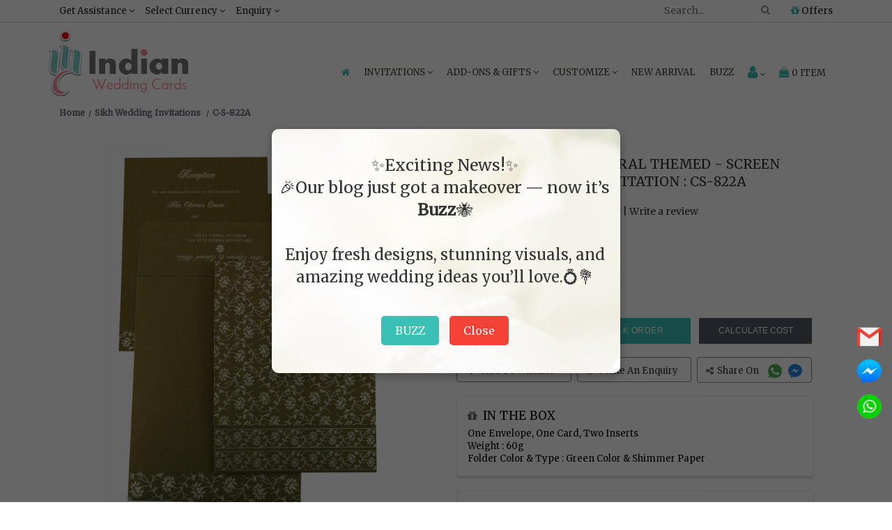

--- FILE ---
content_type: text/html; charset=UTF-8
request_url: https://www.indianweddingcards.com/card-detail/CS-822A
body_size: 43197
content:
<!DOCTYPE html>
<html lang="en">
        <head> 
        <meta charset="utf-8"><meta name="viewport" content="width=device-width, initial-scale=1.0, user-scalable=0">
        <!-- Add ahrefs-site-verification Code --> 
        <!--<meta name="ahrefs-site-verification" content="4c71f24a684642266277aa9bd7f8c8d6f391f872b9016a2c553f9c6f7a56f550">-->
		<meta name="bvm-site-verification" content="4d6bf379bc1c91133108bf2e23208c20a3e7917b"/>
        <!--<script src="//rum-static.pingdom.net/pa-5dd227dd9623b00008000828.js" async></script>-->
        <meta name="robots" content="ALL">
                                            <title>GREEN SHIMMERY FLORAL THEMED - SCREEN PRINTED WEDDING INVITATION : CS-822A - IndianWeddingCards</title>
                <meta name="description" content="IndianWeddingCards offering you wedding invitation cards with full customize options. Order unique GREEN SHIMMERY FLORAL THEMED - SCREEN PRINTED WEDDING INVITATION : CS-822A from our Sikh Wedding Cards collection."/>
                        <meta name="theme-color" content="#80cbc4">
            <meta name="keywords" content=""/>
            <!-- Facebook meta data -->
            <meta property="og:title" content="GREEN SHIMMERY FLORAL THEMED - SCREEN PRINTED WEDDING INVITATION : CS-822A - IndianWeddingCards">
            <meta property="og:type" content="website">

            <meta property="og:image" content="text"/>
            <meta property="fb:app_id" content="2164350563885298" /> 
            <meta property="og:site_name" content="IndianWeddingCards">
            <meta property="og:description" content="IndianWeddingCards offering you wedding invitation cards with full customize options. Order unique GREEN SHIMMERY FLORAL THEMED - SCREEN PRINTED WEDDING INVITATION : CS-822A from our Sikh Wedding Cards collection.">
            <meta property="og:url" content="https://www.indianweddingcards.com/card-detail/CS-822A">

            <!-- Twitter Card data -->
            <meta name="twitter:card" content="summary_large_image">
            <meta name="twitter:site" content="@indianwedcards">
            <meta name="twitter:title" content="GREEN SHIMMERY FLORAL THEMED - SCREEN PRINTED WEDDING INVITATION : CS-822A - IndianWeddingCards">
            <meta name="twitter:description" content="IndianWeddingCards offering you wedding invitation cards with full customize options. Order unique GREEN SHIMMERY FLORAL THEMED - SCREEN PRINTED WEDDING INVITATION : CS-822A from our Sikh Wedding Cards collection.">
            <meta name="twitter:creator" content="@indianwedcards">
            <meta name="twitter:image:src" content="text">
            <!--- Changes for wrong canonical -->
            

        <link rel="canonical" href="https://www.indianweddingcards.com/card-detail/CS-822A" />

        <link rel="shortcut icon" href="https://ik.imagekit.io/weddingcards/favicon_DLsUqMug_.ico" type="image/x-icon" />
        <link rel="apple-touch-icon" href="https://ik.imagekit.io/weddingcards/apple-touch-icon_nTQcKHlAoV.png" />
        <link rel="apple-touch-icon" sizes="57x57" href="https://ik.imagekit.io/weddingcards/apple-touch-icon-57x57_y2nxb2apUa.png" />
        <link rel="apple-touch-icon" sizes="72x72" href="https://ik.imagekit.io/weddingcards/apple-touch-icon-72x72_HMRimkJgS.png" />
        <link rel="apple-touch-icon" sizes="76x76" href="https://ik.imagekit.io/weddingcards/apple-touch-icon-76x76_fFutpEtjx.png" />
        <link rel="apple-touch-icon" sizes="114x114" href="https://ik.imagekit.io/weddingcards/apple-touch-icon-114x114_b65iZaIk8n.png" />
        <link rel="apple-touch-icon" sizes="120x120" href="https://ik.imagekit.io/weddingcards/apple-touch-icon-120x120_5MyCuwXKVM.png" />
        <link rel="apple-touch-icon" sizes="144x144" href="https://ik.imagekit.io/weddingcards/apple-touch-icon-144x144_z7OdpYKfj.png" />
        <link rel="apple-touch-icon" sizes="152x152" href="https://ik.imagekit.io/weddingcards/apple-touch-icon-152x152_iyKQP-5vd.png" />
        <link rel="apple-touch-icon" sizes="180x180" href="https://ik.imagekit.io/weddingcards/apple-touch-icon-180x180_UDyC-lv8C.png" />
        
        
    <!--<link rel="preconnect" href="https://fonts.gstatic.com">-->
    <!--<link href="https://fonts.googleapis.com/css2?family=Rubik&display=swap" rel="stylesheet">-->
    <link href="https://fonts.googleapis.com/css2?family=Pacifico&display=swap" rel="stylesheet">
    <link href="https://fonts.googleapis.com/css2?family=Merriweather&family=Montserrat&display=swap" rel="stylesheet">

    <link href="https://www.indianweddingcards.com/assets/css/indianweddingcards_style.css?v=0.1" rel="stylesheet" type="text/css" media="screen"/>
    <link href="https://www.indianweddingcards.com/assets/css/responsive.css" rel="stylesheet" type="text/css" media="screen"/>
    <link href="https://cdnjs.cloudflare.com/ajax/libs/Swiper/4.3.5/css/swiper.min.css" rel="stylesheet" type="text/css" media="screen" />
    <link rel="stylesheet" href="https://cdnjs.cloudflare.com/ajax/libs/font-awesome/4.7.0/css/font-awesome.min.css">
        
            <script type="application/ld+json">
            {
            "@context": "https://schema.org",
            "@type": "Organization",
            "url": "https://www.indianweddingcards.com",
            "logo": "https://www.indianweddingcards.com/assets//images/site-logo.png",                               
            "contactPoint": {
            "@type": "ContactPoint",
            "telephone": [ "+1 (551) 276-6015" ],
            "contactType": "customer service",
            "availableLanguage": [ "English", "Hindi" ],
            "areaServed": ["US" , "GB" , "CA" , "BR" , "AU" , "IN" , "SA" ]

            },
            "address": {
            "@type": "PostalAddress",
            "addressLocality": "Iselin, New Jersey",
            "addressRegion": "USA",
            "postalCode": "08830",
            "streetAddress": "825, US-1 Suite #5"
            },
            "founders": [
            {
            "@type": "Person",
            "name": "Saurabh Agarwal"
            }
            ],  
            "description": "Customer Service",
            "name": "IndianWeddingCards",
            "telephone": "+1-900-109-7113",
            "email": "sales@indianweddingcards.com",
            "sameAs" : ["https://www.facebook.com/Indianweddingcardsglobal",
            "https://twitter.com/indianwedcards",
            "https://plus.google.com/+IndianWeddingCardsPage",
            "https://www.pinterest.com/IndianWedCards/",
            "https://www.instagram.com/indian.wedding.cards/",
            "https://www.youtube.com/user/indianweddingcards11"
            ],
            "potentialAction": {
            "@type": "SearchAction",
            "target": "https://www.indianweddingcards.com/search?q={search_term_string}",
            "query-input": "required name=search_term_string"
            }
            }
        </script>

    	
        
<style>
    /*heder css**/
.mar_SSI{
      text-align:center;font-weight:700;font-size:15px;margin-bottom:5px;
  }
  .NISSS {
    all: unset;
    color: #b3b328 !important;
}

  #SSIS_fggfdh{
      color:#10ada0 !important;
      text-transform:uppercase;
  }
  #SSIS_fggfdhh{
      color:#10ada0 !important;
  }
  #fafa{
      margin-bottom: 0 !important;font-size: 12px !important;
  }
  .PDC{
      display:none !important;
  }
  
  .scrollToTop-button {
      display:none;
  }
  
  .gtm{
      display:none;
      visibility:hidden
  }

  body {
    font-family: 'Merriweather', serif !important;
  }
 h1, h2, h3, h4, h5, h6 {
      font-family: 'Merriweather', serif !important;
      font-weight:500 !important;
    }

 a.halloween[name="combo"] {
    color: white !important;
    text-decoration: none !important;
    font-size: 17px;
    }
    
    /* Remove underline on hover and for visited links */
    a.halloween[name="combo"]:hover {
    text-decoration: none !important;
    }
    
    a.halloween[name="combo"]:visited {
    text-decoration: none !important;
    }
 .offer-strip {
    padding-bottom: 0;
    /*background: #ddd5e861;*/
    background: rgb(233 103 0) !important;
    margin-bottom: -2px;
    }
 .h5_strip{
        /*margin-bottom:17px !important;*/
        color:white !important;
        font-size:20px;
    }
 .text-effect {
    color: #0c3c59;
    font-size: 17px;
    letter-spacing: 0px;
    text-align: center;
    text-transform: capitalize;
    font-weight: 600;
    margin-top:-10px;
    }
 #h1_design{
        font-size: 26px;margin: 0
    }
    
    #offer-popup{
        display:none; position: fixed; top: 0; left: 0; width: 100%; height: 100%; background-color: rgba(0, 0, 0, 0.7); z-index: 9999; text-align: center;
    }
    #popup-content{
        position: relative; top: 20%; background: #fff; padding: 40px; width: 500px; max-width: 90%; margin: 0 auto; border-radius: 10px; box-shadow: 0 0 15px rgba(0, 0, 0, 0.2);
    }
    #closePopup{
        margin-top: 20px; padding: 10px 20px; font-size: 16px; border: none; border-radius: 5px; background-color: #007bff; color: white; cursor: pointer;
    }
    .cw{
        margin-bottom: 20px
    }
    .action_btn, .action_btn a{
        font-size:12px !important;
    }
    .list-unstyled1{
        margin-top:15px !important;
    }
    .modal-body{
        height:210px
    }
    
     #custom_new_cards {
      color:#747474 !important;
      cursor:pointer !important;
  }
  .tac{
      text-align:center;
  }
.c1 {
    margin-bottom: 5px;
}

.modal-footer {
    text-align: center
}
.bulk_image{
float: right;
}
.model_sample{
background:white;
}
.strip{text-align: center;padding: 8px 0px;border-top: 1px solid #ddd;border-bottom: 1px solid #ddd;text-transform: uppercase;letter-spacing: 1.5px;color: #000;z-index: 1050;background-color: #fff;width: 100%;font-size: 14px;font-family: Montserrat;display: none;position: fixed;top: 0px;left: 0;}

.fc{
	float: left;margin-right: 7px;font-size: 20px;color: black;
}

 .col-half-offset{margin-left: 0%;width: 20%;}
.box > .icon { text-align: center; position: relative; }
.box > .icon > .image { position: relative; z-index: 2; margin: auto; width: 60px; height: 60px; border: 8px solid white; line-height:45px; border-radius: 50%; background: #9E5D6B; vertical-align: middle; }
.box > .icon:hover > .image { background: #333; }
.box > .icon > .image > i { font-size: 20px !important; color: #fff !important; }
.box > .icon:hover > .image > i { color: white !important; }
.box > .icon > .info { margin-top: -24px; background: rgba(0, 0, 0, 0.04); border: 1px solid #e0e0e0; padding: 15px 0 10px 0; height:400px}
.box > .icon:hover > .info { background: rgba(0, 0, 0, 0.04); border-color: #e0e0e0; }
.box > .icon > .info > h3.title {font-size: 14px; color: #222; font-weight: 600; }
.box > .icon > .info > p { font-size: 13px; color: #666; line-height: 1.5em; margin: 20px;}
.box > .icon:hover > .info > h3.title, .box > .icon:hover > .info > p, .box > .icon:hover > .info > .more > a { color: #222; }
.box > .icon > .info > .more a { font-size: 12px; color: #222; line-height: 12px; text-transform: uppercase; text-decoration: none; }
.box > .icon:hover > .info > .more > a { color: #fff; padding: 6px 8px; background-color: #9E5D6B; }
.order_process{margin-top: 25px;}
.info { border-radius: 10px;box-shadow: 4px 4px 12px -4px rgba(0,0,0,0.75);}
.box .space { height: 30px; }
.fa.fa-gift.ordr_ico {font-size: 60px;}
.fa.fa-thumbs-o-up.one::before {content: "1";}
.fa.fa-thumbs-o-up.two::before {content: "2";}
.fa.fa-thumbs-o-up.three::before {content: "3";}
.fa.fa-thumbs-o-up.four::before {content: "4";}
.fa.fa-thumbs-o-up.five::before {content: "5";}
.how_order {margin: 25px 0;}
.ordr_ico {font-size: 50px;}

.Get-Assistance {
     width: 236px !important;
  }
  
  /*Home**/
        .home_banner{
         max-width: 100%; 
         height: auto;
         margin-bottom: 15px !important;
        }

        .customtopUSPS{
            text-align: center;background:#f68b98 !important;position: absolute;width: 100%;color: #ffffff;margin-top: -35px;padding: 5px;font-weight: 800;
        }
        #bwep{
            text-align: right;
    line-height: 40px;
    font-weight: 500;
    font-size: 32px;
    font-family: 'Pacifico', cursive;
    color: #3f4634;
        }
        .otb{
            margin-top: 0;
    line-height: 38px;
    font-weight: 500;
    font-size: 32px;
    font-family: 'Pacifico', cursive;
    color: #3f4634;
        }
        #addon{
             text-align: center;
    font-size: 20px;
    margin-bottom: 5px;
    color: #461c15;
    text-transform: uppercase;
    margin-top: 15px;
        }
        
        .custom_iwc_1,.custom_description,.with-line,.custom_wedding_listing{
            display:none !important;
        }
     
     /*printing services**/
     
        .psj{
        width: 100%;margin-bottom: 10px;
    }
    
    /*privacy policy**/
    .pK{
        font-size: 14px;
    }
    
   /*tag**/
.fa-shopping-cart:before{color:#fff;-webkit-text-stroke:1px #000}.chk:before{color:#000;-webkit-text-stroke:0 #000}@media (max-width:640px){.share{bottom:40px}}
.card_flipeffect{-webkit-transition:-webkit-transform 1s;-moz-transition:-moz-transform 1s;-o-transition:-o-transform 1s;transition:transform 1s;-webkit-transform-style:preserve-3d;-moz-transform-style:preserve-3d;-o-transform-style:preserve-3d;transform-style:preserve-3d;-webkit-transform-origin:50% 50%}.card_flipeffect div{-webkit-backface-visibility:hidden;-moz-backface-visibility:hidden;-o-backface-visibility:hidden;backface-visibility:hidden;width:100%}.card_flipeffect .back,.card_flipeffect .front{position:relative;padding:5px}.card_flipeffect .input_group_wrapper input,.card_flipeffect .input_group_wrapper select,.card_flipeffect .input_group_wrapper textarea{height:43px}.product_block{position:relative}.card_flipeffect .back{-webkit-transform:rotateY(180deg);-moz-transform:rotateY(180deg);-o-transform:rotateY(180deg);transform:rotateY(180deg);background:#fff}.card_flipeffect.flipped{-webkit-transform:rotateY(180deg);-moz-transform:rotateY(180deg);-o-transform:rotateY(180deg);transform:rotateY(180deg)}.fliplinks .btn-submit{background:#163644;border-radius:3px;width:30%;letter-spacing:.5px;color:#fff;display:inline-block;height:25px;text-transform:uppercase;padding:0;text-align:center;border:none;font-size:13px}.card_flipeffect #captcha{margin-bottom:13px}.back{display:none;}.card_flipeffect{min-height:384px}

/*shipping address**/
@media screen and (max-width:479px)
	{
		.cart_texxt
		{
			line-height: 20px !important;
			margin-top: 0px !important
		}
	}
		.list-group-item.cart-title {background: #d3d3d354;}
        .my-card {background: #FFF;box-shadow: 0 1px 3px rgba(0,0,0,.3);margin-bottom: 30px;height: 280px;overflow-y: scroll;}
        .list-group-item {border-radius: 0px !important;}
        /*.cart_texxt { margin-top: 20px;line-height: 3px;}*/
        .secure_text {padding: 5px;}
        .bbc{
            border: 1px solid lightgray;box-shadow: 2px 0px aliceblue rgba(146, 153, 183, 0.44);}
            .payment_btn a{
                float: right;width: 100%;background: #3ac0b4 !important;border-color: #3ac0b4 !important; margin-bottom: 15px;
            }
            #pws{
                float: right;color: #8d344d;
            }
            
    /*refer and earn**/
     .offerslide-banner{
        margin-top:15px;
    }
    textarea{
        height: 108px;
    }
    #spnmsc{
        cursor:pointer;
    }
    
    /*die caste symbol**/
    .popup-container {
        position: fixed;
        top: 0;
        left: 0;
        width: 100%;
        height: 100%;
        background: rgba(0, 0, 0, 0.6);
        backdrop-filter: blur(8px);
        display: flex;
        justify-content: center;
        align-items: center;
        z-index: 1000;
    }

    /* Popup box */
    .popup-content {
        background: #fff;
        padding: 47px;
        border-radius: 10px;
        box-shadow: 0 4px 10px rgba(0, 0, 0, 0.3);
        text-align: center;
        width: 600px;
        max-width: 90%;
    }

    /* Form elements */
    .popup-content label {
        display: block;
        margin-bottom: 10px;
        font-size: 16px;
        color: #333;
    }

    .popup-content input[type="email"] {
        width: 100%;
        padding: 8px;
        margin-bottom: 15px;
        border: 1px solid #ccc;
        border-radius: 5px;
    }

    .popup-content button {
        background-color: #bfbfbf;
        color: white;
        padding: 10px 20px;
        border: none;
        border-radius: 5px;
        cursor: pointer;
    }

    .popup-content button:hover {
        background-color: #0056b3;
    }

    /* Hide the popup by default */
    .popup-container.hidden {
        display: none;
    }
    .abc{
        display: flex; align-items: center; gap: 10px;
    }
    .xyz{
        align-self: center;margin-top: -15px;
    }
    .tc{
        display: flex; align-items: center; justify-content: center; gap: 10px;
    }
    .tc input{
        margin-top: -12px;
    }
    .dcw{
      height:75px;
    }
    
    /*offers**/
    #offer1,#sample_offer {
        width:100%;
    }
    
    /*contact us**/
    .custom_wedding_22 iframe{
   border: 1px solid #ddd; width: 100%;
  }
  .pp{
      font-size: 12px; clear: both;text-transform: uppercase;
  }
  .mail_2{
     color:#337ab7 !important;
  }
  
  /*card details**/
  .loading {background: transparent url('https://www.indianweddingcards.com/assets/images/detail_loading.gif') center center;}.fa-shopping-cart:before{color: #fff;-webkit-text-stroke: 1px #000000;}.chk:before{color: black;-webkit-text-stroke: 0px #000000;}.card_flipeffect {-webkit-transition: -webkit-transform 1s;-moz-transition: -moz-transform 1s;-o-transition: -o-transform 1s;transition: transform 1s;-webkit-transform-style: preserve-3d;-moz-transform-style: preserve-3d;-o-transform-style: preserve-3d;transform-style: preserve-3d;-webkit-transform-origin: 50% 50%;}.card_flipeffect div {-webkit-backface-visibility: hidden;-moz-backface-visibility: hidden;-o-backface-visibility: hidden;backface-visibility: hidden;width: 100%;}.card_flipeffect .back, .card_flipeffect .front{position: relative;padding:5px;}.card_flipeffect .input_group_wrapper input, .card_flipeffect .input_group_wrapper textarea, .card_flipeffect.input_group_wrapper select{height: 43px;}.product_block {position: relative;}.card_flipeffect .back {-webkit-transform: rotateY( 180deg );-moz-transform: rotateY( 180deg );-o-transform: rotateY( 180deg );transform: rotateY( 180deg );background: #fff;}.card_flipeffect.flipped {-webkit-transform: rotateY( 180deg );-moz-transform: rotateY( 180deg );-o-transform: rotateY( 180deg );transform: rotateY( 180deg );}.fliplinks .btn-submit {background: #163644;border-radius: 3px;width: 30%;letter-spacing: .5px;color: #fff;text-transform: uppercase;display: inline-block;height: 27px;text-transform: uppercase;padding: 0px 0;text-align: center;border: none;font-size:13px;}.card_flipeffect #captcha{margin-bottom: 13px;}.back{display: none;}.card_flipeffect{min-height: 384px;}.special{margin-bottom: 10px;}.special-cards{color: #8d344c;font-size: 15px;}.custom_wedding_19 .single-product-item-3 .addtocart span {padding: 0 8px; }.custom_wedding_19 .single-product-item-3 .addtocart span.chk {padding: 0px 0px;font-size: 12px;}.yousearch_for {margin-bottom: 20px;}
  .calculate_cost{
      letter-spacing: 0 !important;
  }
  .model_add_to_cart{
      background:white;
  }
  
  /*cart**/
  .item-item {box-shadow: 0 .5px 2.5px 2px rgba(221, 222, 227, 0.52) !important;}.payment_btn a {     background: #3ac0b4 !important;border-color: #3ac0b4;}
/* Add this to your CSS file */
.swal-btn {
    padding: 5px 20px; /* Adjust button padding to increase size */
    font-size: 20px; /* Adjust font size of the button text */
}
.swal2-popup {
    width: 300px; /* Adjust the width of the modal as needed */
    height: 300px; /* Set the height to match the width for a square shape */
    padding: 1.5rem; /* Adjust the padding for a square shape */
}


div:where(.swal2-container) button:where(.swal2-styled).swal2-confirm{
    font-size: 2em !important;
}
.orderno{
    text-transform: uppercase;font-size: 22px;font-weight: 600;
}

.posstick{
    float:right;
}
.label2 label {font-weight: 400 !important;text-decoration: underline !important;text-transform: uppercase !important;}
#show{
    text-transform:uppercase;
}
.price_detail{
    box-shadow: 0 2.5px 1.5px 1px rgba(221, 222, 227, 0.52) !important;margin-bottom: 14px;
}
.upload_order_content table{margin: 0px 0;}

.payment_btn1 a {
background: #fbfbfb66 !important;
border: 1px solid black;
    
}
.assure{
        margin-top: 17px;
    box-shadow: 0 .5px 2.5px 2px rgba(221, 222, 227, 0.9) !important;
    margin-bottom: 10px;
    padding: 8px !important;
    font-size: 12.5px;
    border: 1px solid #d5d5d5;
    line-height: 22px;
}

/*card not found**/
    .error-page p.error-text {
        font-size: 23px;
        text-align: center;
        margin-bottom: 26px;
        margin-top: 25px;
    }
    .rel_Price {
        font-size:18px;
        text-align:center;
        color:#2c2c2c;
        margin-top: 15px;
        margin-bottom:10px;
    }
    .rel-proimg {
        border:1px solid #dcdcdc;

    }
    .rel-proimg img {
        width:100%;
    }
    .view-details {
        text-align:center;
        margin-top:5px;
        margin-bottom:25px;
    }
    .view-details a {
        color: #fff;
        text-decoration: none;
        background: #141414;
        padding: 4px 11px;
        letter-spacing: 0.5px;
    }
    .more-designs {
        text-align:center;
        margin:15px 0px 30px;
    }
    .more-designs a {
        background:#141414; 
        color:#fff;
        text-decoration:none;
        text-transform:uppercase;
        font-size:17px;
        padding:5px 15px;
    }
    
    /*wedding invitation suite**/
    .chat-button-sRtC:focus:not(:focus-visible) {outline: 0;}.chat-button-sRtC:focus-visible { outline: auto; }
    .c1 {
            margin-bottom: 5px;
        }
        
        .modal-footer {
            text-align: center
        }
        
        .value-change {
            text-align: right;
        }
        #fs{
            font-weight: 100 !important;
        }
    
    /*category**/
    .product_img_cat img {
        height: 100%;
        width: 100%;
    }
    .fa-shopping-cart:before {
        color: #fff;
        -webkit-text-stroke: 1px #000
    }
    .chk:before {
        color: #000;
        -webkit-text-stroke: 0 #000
    }

    @media (max-width:640px) {
        .share {
            bottom: 40px
        }
    }
    @media (max-width:980px) {
        
        .share {
            bottom: 85px !important;
        }
    }

    .card_flipeffect {
        -webkit-transition: -webkit-transform 1s;
        -moz-transition: -moz-transform 1s;
        -o-transition: -o-transform 1s;
        transition: transform 1s;
        -webkit-transform-style: preserve-3d;
        -moz-transform-style: preserve-3d;
        -o-transform-style: preserve-3d;
        transform-style: preserve-3d;
        -webkit-transform-origin: 50% 50%
    }
    .card_flipeffect div {
        -webkit-backface-visibility: hidden;
        -moz-backface-visibility: hidden;
        -o-backface-visibility: hidden;
        backface-visibility: hidden;
        width: 100%
    }
    .card_flipeffect .back, .card_flipeffect .front {
        position: relative;
        padding: 5px
    }
    .card_flipeffect .input_group_wrapper input, .card_flipeffect .input_group_wrapper select, .card_flipeffect .input_group_wrapper textarea {
        height: 43px
    }
    .product_block {
        position: relative
    }
    .card_flipeffect .back {
        -webkit-transform: rotateY(180deg);
        -moz-transform: rotateY(180deg);
        -o-transform: rotateY(180deg);
        transform: rotateY(180deg);
        background: #fff
    }
    .card_flipeffect.flipped {
        -webkit-transform: rotateY(180deg);
        -moz-transform: rotateY(180deg);
        -o-transform: rotateY(180deg);
        transform: rotateY(180deg)
    }
    .fliplinks .btn-submit {
        background: #163644;
        border-radius: 3px;
        width: 30%;
        letter-spacing: .5px;
        color: #fff;
        display: inline-block;
        height: 25px;
        text-transform: uppercase;
        padding: 0;
        text-align: center;
        border: none;
        font-size: 13px
    }
    .card_flipeffect #captcha {
        margin-bottom: 13px
    }
    .back {
        display: none;
    }
    .card_flipeffect {
        min-height: 384px
    }

    @media (max-width:640px) {
        .copyright {
            margin: 0;
            padding-bottom: 30px;
        }
    }
    .custom_wedding_33 #accordion .filter_block ul li a.active {
        color: #01859f;
        font-weight: 600;
        text-shadow: 2px 2px #f3f3f3;
    }
.feature_cards{
    width: 55%;float: right;font-size: 19px;letter-spacing: .5px;line-height: 37px;font-weight: bold;text-transform: uppercase;
}

/*.custom_wedding_19 .single-product-item-3 .addtocart{*/
/*    width: 75% !important;*/
/*}*/

/*Addon**/
/*its css shifted to addon view*/

/*calculate cost**/
.irtotal{
        background: rgb(239 239 239);
    }
    .bg{
        background: #f5f2f0;
    }
    .BGC{
        background: #ebe8e8;color: black;
    }
    .table-bordered{
        border-collapse: collapse;
    }
    .discounttotalr{
        background: #faebd7;
    }
    .finalgrandtotal{
        background: white;color: black;
    }
    .FS{
	font-size:18px;
}
.t659445t{
	font-size:23px;
}

.delete-row{
	background: #9ab4b9;color: #ffffff;border-radius: 7px;
}

.add-row{
	background: #a5a2a3;color: white;border-radius: 7px;
}
#txtBox{
	display:none ; margin-top:5;margin-left:34px;
}
.sub-row{
	background: #a5a2a3;color: white;border-radius: 7px;
}
.delete-row_less{
	background: #9ab4b9;color: #ffffff;border-radius: 7px;
}
.redc{
	color: red;
}

/*bulk order**/
body { font-size: 14px !important;}
            .input-group-text { font-size: 14px !important; }
            .card_t {text-align: center;background: none;box-shadow: 0 3px 2px 0 #e0e0e0f2; margin-top: 14px;margin-bottom: 14px;}
            .bulk_bottomhead.card_head {text-align: center; font-weight: 600;}

/*faq*/
.tal{
        text-align: left !important;
}
</style>

<!-- Google tag (gtag.js) -->
<script async src="https://www.googletagmanager.com/gtag/js?id=G-PWY1GJJE8H"></script>
<script>
  window.dataLayer = window.dataLayer || [];
  function gtag(){dataLayer.push(arguments);}
  gtag('js', new Date());
  gtag('config', 'G-PWY1GJJE8H');
</script>

</head> 

<body>
        <noscript>
        <img src="https://www.facebook.com/tr?id=2257480201136298&ev=PageView&noscript=1" alt="Facebook Image"/>
        </noscript>
    
    <!-- <header class=""> -->
    <header>
        <div class="top_strip hidden-xs hidden-sm">
            <div class="container">
                <div class="col-md-6 col-lg-6 col-xs-12 col-sm-12 drop_down_nav custom_desktop_menu">
                    <ul>
                        <li>
                            <a href="javascript:void(0);" class="custom_header_nav">Get Assistance <i class="fa fa-angle-down" aria-hidden="true"></i></a>
                            <ul class="Get-Assistance"> 
                                <li><a href="/cdn-cgi/l/email-protection#89fae8e5ecfac9e0e7ede0e8e7feecedede0e7eeeae8fbedfaa7eae6e4"><i class="fa fa-envelope" aria-hidden="true"></i> <span class="__cf_email__" data-cfemail="493a28252c3a0920272d2028273e2c2d2d20272e2a283b2d3a672a2624">[email&#160;protected]</span></a></li>
                                <li><a href="tel:+91-982-912-7575"><i class="fa fa-phone"></i> +91-982-912-7575 (Worldwide)</a></li>
                                

                            </ul>    </li><li><a href="javascript:void(0);" class="custom_header_nav">Select Currency <i class="fa fa-angle-down" aria-hidden="true"></i></a><ul><li><a class="change_currency" data-id="" href="javascript:void(0);">Select Currency</a></li><li><a class="change_currency" data-id="2" href="javascript:void(0);">AUD Australia Dollars</a></li><li><a class="change_currency" data-id="3" href="javascript:void(0);">CAD Canada Dollars</a></li><li><a class="change_currency" data-id="7" href="javascript:void(0);">EUR Euro</a></li><li><a class="change_currency" data-id="8" href="javascript:void(0);">GBP UK Pounds</a></li><li><a class="change_currency" data-id="11" href="javascript:void(0);">INR India Rupees</a></li><li><a class="change_currency" data-id="22" href="javascript:void(0);">ZAR South Africa Rand</a></li><li><a class="change_currency" data-id="23" href="javascript:void(0);">AED UAE Dirhams</a></li></ul></li><li><a href="javascript:void(0);" class="custom_header_nav">Enquiry <i class="fa fa-angle-down" aria-hidden="true"></i></a><ul class="Get-Assistance custom_iwc_support"><li><a href="https://www.indianweddingcards.com/contact-us"><i class="fa fa-phone"></i> Contact Us</a></li></ul> </div><div class="col-md-6 col-lg-6 col-xs-12 col-sm-12 cust_support drop_down_nav"><ul><li class="rightmenu">
                    <!-- <script async src="https://cse.google.com/cse.js?cx=003595440262176970742:kt6ybmjb7zi"></script>
                    <div class="gcse-search"></div> -->


                            <form class="topmenusearch">
                                <input type="hidden" name="ci_csrf_token" value="">
                                <input placeholder="Search..." id="search_for" maxlength="25" value=""><button class="btnstyle" id="goBtn" name="searchicon12" title="searchicon12"><i class="searchicon fa fa-search" aria-hidden="true"></i></button></form></li><li><a href="https://www.indianweddingcards.com/offers"><i class="fa fa-gift"></i> Offers</a></ul></div></div></div><div class="clearfix"></div>
        <div class="container meg_menu" id="myNav">
            <div class="wsmenucontainer clearfix"><div class="overlapblackbg"></div><div class="wsmobileheader clearfix">    <a id="" class="animated-arrow backbtn"> <i class="fa fa-arrow-left"></i> </a> <div class="smallogo" > <a  href="https://www.indianweddingcards.com/"> <img src="https://ik.imagekit.io/weddingcards/mobile-logo_gsUv5gU-k.jpg"  alt="IndianWeddingCards" /> </a> </div><div class="callusicon">
                        <div class="drop_down_nav mobile_dropdown">
                            <ul>
                                <li>
                                    <a href="javascript:void(0);" aria-label="Select Currency">
                                        <i class="fa fa-dollar"></i>
                                    </a>
                                    <ul class="currency-list">
                                        <li>
                                            <a class="change_currency" data-id="" href="javascript:void(0);" >Select Currency</a></li>
                                                                                    <li>
                                                <a class="change_currency" data-id="2"  href="javascript:void(0);">AUD Australia Dollars</a>
                                            </li>
                                                                                    <li>
                                                <a class="change_currency" data-id="3"  href="javascript:void(0);">CAD Canada Dollars</a>
                                            </li>
                                                                                    <li>
                                                <a class="change_currency" data-id="7"  href="javascript:void(0);">EUR Euro</a>
                                            </li>
                                                                                    <li>
                                                <a class="change_currency" data-id="8"  href="javascript:void(0);">GBP UK Pounds</a>
                                            </li>
                                                                                    <li>
                                                <a class="change_currency" data-id="11"  href="javascript:void(0);">INR India Rupees</a>
                                            </li>
                                                                                    <li>
                                                <a class="change_currency" data-id="22"  href="javascript:void(0);">ZAR South Africa Rand</a>
                                            </li>
                                                                                    <li>
                                                <a class="change_currency" data-id="23"  href="javascript:void(0);">AED UAE Dirhams</a>
                                            </li>
                                                                            </ul>
                                </li>
                            </ul>
                        </div>

                        <a href="https://www.indianweddingcards.com/cart" title="Shopping Cart"><i class="fa fa-shopping-bag"></i><span class="mobile_icon">0</span></a>

                        <a href="https://www.indianweddingcards.com/login" name="kk" aria-label="Login" title="My Account"><i class="fa fa-user"></i></a>

                        <a href="#toggle-search" aria-label="Search"><i class="fa fa-search" aria-hidden="true"></i></a><div class="clearfix"></div><form class="topmenusearch_mobile topmenusearch"><input type="hidden" name="ci_csrf_token" value=""><input placeholder="Search..." id="search_for_mobile" maxlength="25" value=""><button class="btnstyle" id="goBtn_mobile" name="searchicon"><i class="searchicon fa fa-search" aria-hidden="true"></i></button></form></div> </div><div class="header"> <div class="wsmain row"><div><div class="smllogo"> <a href="https://www.indianweddingcards.com/" id="myLink"><img loading="lazy" src="https://ik.imagekit.io/weddingcards/main-logo_PpeG7UG4z.png" alt="IndianWeddingCards logo" id="main_logo"></a> </div></div><div>
                                
                            <nav class="wsmenu clearfix">
                                <ul class="mobile-sub wsmenu-list"><li><a href="https://www.indianweddingcards.com/" name="home_page" id="homepage1"><i class="fa fa-home" title="Home"></i><span class="mobiletext">Home</span></a></li><li><a href="javascript:void(0);">Invitations <i class="fa fa-angle-down desk_down"></i></a>


                                    <div class="megamenu clearfix">
                                        <div class="col-md-12 wedding-suite-menu hidden-sm hidden-xs mar_SSI">
                                            <marquee direction="right" scrollamount="4" onmouseover="this.stop();" onmouseout="this.start();">
                                                <a href="https://www.indianweddingcards.com/Single-Sheet-Invites" class="NISSS">Newly Introduced -Single Sheet Invites</a>
                                                </marquee>
                                        </div>
                                        <div class="cat_div col-md-3 col-lg-3 col-xs-12">
                                        <ul class="col-lg-12 col-md-12 col-xs-12 link-list">
                                            <li class="title">Wedding Invitations</li>
                                            <li><a href="https://www.indianweddingcards.com/Single-Sheet-Invites"><b id="SSIS_fggfdh">Single Sheet Invitations</b></a></li>
                                            <li><a href="https://www.indianweddingcards.com/all-wedding-invitations">All Wedding Invitations</a></li>
                                            <li><a href="https://www.indianweddingcards.com/indian-wedding-invitations">Indian Wedding Cards</a></li>
                                            <li><a href="https://www.indianweddingcards.com/hindu-wedding-cards">Hindu Wedding Cards</a></li>
                                            <li><a href="https://www.indianweddingcards.com/cheap-wedding-invites-online">Wedding Invitations Under $1</a></li>
                                            <li><a href="https://www.indianweddingcards.com/designer-wedding-invitations">Designer Wedding Invitations</a></li>
                                            <li><a href="https://www.indianweddingcards.com/scroll-invitations">Scroll Wedding Cards</a></li>
                                            <li><a href="https://www.indianweddingcards.com/muslim-wedding-invitations">Muslim Wedding Cards</a></li>
                                            <li><a href="https://www.indianweddingcards.com/elegant-wedding-invitations">Elegant Invitations</a></li>
                                        </ul>
                                        </div>



                                        <div class="cat_div col-md-5 col-lg-5 col-xs-12">
                                            <ul class="col-lg-6 col-md-6 col-xs-12 link-list">
                                                <li class="title">Shop By Type</li>
                                                <li><a href="https://www.indianweddingcards.com/laser-cut-wedding-invitations">Laser Cut Invitations</a></li>
                                                <li><a href="https://www.indianweddingcards.com/foil-stamped-wedding-invitations">Foil Stamped Invitations</a></li>
                                                <li><a href="https://www.indianweddingcards.com/elegant-embossed-wedding-invitations">Embossed Invitations</a></li>
                                                <li><a href="https://www.indianweddingcards.com/glitter-shine-wedding-invitations">Glitter Invitations</a></li>
                                                <li><a href="https://www.indianweddingcards.com/screen-printed-wedding-invitations">Screen Printed Invitations</a></li>

                                                <li class="title" id="custom_new_cards">Wedding Invitation Suites</li>
                                                <li><a href="https://www.indianweddingcards.com/wedding-invitation-suites">Wedding Invitation Suites</a></li>
                                            </ul>

                                            <ul class="col-lg-6 col-md-6 col-xs-12 link-list">
                                                <li class="title">Shop By Theme</li>
                                                <li><a href="https://www.indianweddingcards.com/floral-wedding-invitations">Floral Invitations</a></li>
                                                <!--<li><a href="https://www.indianweddingcards.com/box-wedding-invitations">Box Invitations</a></li>-->
                                                <!--<li><a href="https://www.indianweddingcards.com/damask-pattern-wedding-invitations">Damask Invitations</a></li>-->
                                                <li><a href="https://www.indianweddingcards.com/peacock-wedding-invitations">Peacock Invitations</a></li>
                                                <!--<li><a href="https://www.indianweddingcards.com/paisley-pattern-wedding-invitations">Paisley Invitations</a></li>-->
                                                <li><a href="https://www.indianweddingcards.com/modern-wedding-invitations">Modern Wedding Invitation</a></li>

                                                <li class="title" id="custom_new_cards" onclick="window.location = 'https://www.indianweddingcards.com/announcement'">Announcement Cards</li>
                                                <li><a href="https://www.indianweddingcards.com/holiday-cards"><span id="SSIS_fggfdhh">Holiday Invitation Cards</span></a></li>
                                                <li><a href="https://www.indianweddingcards.com/party-invitations"><span id="SSIS_fggfdhh">Party / Occasion Invitations</span></a></li>
                                                <li><a href="https://www.indianweddingcards.com/wedding-stationery"><span id="SSIS_fggfdhh">Wedding Invitation Stationery</span></a></li>
                                                
                                                
                                                
                                            </ul>

                                            <div class="clearfix"></div>
                                                    <!-- <a href="https://www.indianweddingcards.com/cheap-wedding-invites-online"> 
                                                            <div class="wed_invite_store col-lg-12 col-md-12 col-xs-12 hidden-xs hidden-sm">Wedding Invitation Under $1</div>
                                                    </a>  -->
                                        </div>

                                        <div class="col-lg-4 col-md-4 col-xs-12 mega_img"> 
                                                                                        <ul class="col-lg-5 col-md-5 col-xs-12 link-list">
                                                <li class="title">Shop By Color</li>
                                                <li><a href="https://www.indianweddingcards.com/color/red-wedding-invitations">Red Cards</a></li>
                                                <li><a href="https://www.indianweddingcards.com/color/blue-wedding-invitations">Blue Cards</a></li>
                                                <li><a href="https://www.indianweddingcards.com/color/green-wedding-invitations">Green Cards</a></li>
                                                <li><a href="https://www.indianweddingcards.com/color/black-wedding-invitations">Black Cards</a></li>
                                                <li><a href="https://www.indianweddingcards.com/color/white-offwhite-wedding-invitations">White Cards</a></li>
                                                <li><a href="https://www.indianweddingcards.com/color/orange-wedding-invitations">Orange Cards</a></li>
                                                <li><a href="https://www.indianweddingcards.com/color/yellow-wedding-invitations">Yellow Cards</a></li>
                                                <li><a href="https://www.indianweddingcards.com/color/khaki-wedding-invitations">Khaki Cards</a></li>
                                                <li><a href="https://www.indianweddingcards.com/color/pink-wedding-invitations">Pink Cards</a></li>
                                            </ul>


                                            <ul class="col-lg-7 col-md-7 col-xs-12 link-list">
                                                <li class="title">Other Categories</li>

                                                <li><a href="https://www.indianweddingcards.com/best-selling-wedding-invitations"><span id="SSIS_fggfdhh">Best Selling Invitations</span></a></li>
                                                <li><a href="https://www.indianweddingcards.com/rustic-wedding-invitations">Rustic Wedding Invitations</a></li>
                                                <li><a href="https://www.indianweddingcards.com/gujarati-wedding-cards">Gujarati Wedding Cards</a></li>
                                                <li><a href="https://www.indianweddingcards.com/unique-designs-wedding-invitations">Unique Design Invitations</a></li>
                                                <li><a href="https://www.indianweddingcards.com/traditional-wedding-invitations">Traditional Invitations</a></li>
                                                <li><a href="https://www.indianweddingcards.com/south-indian-wedding-cards">South Indian Wedding Cards</a></li>
                                                <li><a href="https://www.indianweddingcards.com/sikh-wedding-invitations">Sikh Wedding Cards</a></li>
                                                <li><a href="https://www.indianweddingcards.com/christian-wedding-invitations">Christian Wedding Invitations</a></li>
                                                <li><a href="https://www.indianweddingcards.com/ganesha-theme-wedding-cards">Ganesha Theme Cards</a></li>
                                            </ul>
                                        </div>

                                    </div>
                                </li>  

                                <li><a href="javascript:void(0);">Add-Ons & Gifts <i class="fa fa-angle-down desk_down"></i></a><div class="megamenu clearfix"><ul class="col-lg-2 col-md-2 col-xs-12 link-list"> <li class="title">Add-On Cards</li>  <li><a href="https://www.indianweddingcards.com/thank-you-cards"> Thank You Cards</a></li>  <li><a href="https://www.indianweddingcards.com/save-the-date-cards"> Save The Date</a></li>  <li><a href="https://www.indianweddingcards.com/rsvp-cards"> RSVP Cards</a></li> </ul><ul class="col-lg-2 col-md-2 col-xs-12 link-list">  <li class="title">Reception Essentials</li> <li><a href="https://www.indianweddingcards.com/place-cards"> Table Cards</a></li>  <li><a href="https://www.indianweddingcards.com/program-booklets"> Program Booklet</a></li>  <li><a href="https://www.indianweddingcards.com/menu-cards"> Menu Cards</a></li> </ul><ul class="col-lg-2 col-md-2 col-xs-12 link-list">  <li class="title">Wedding Favors</li> <li><a href="https://www.indianweddingcards.com/money-envelopes"> Money Envelopes</a></li>  <li><a href="https://www.indianweddingcards.com/carry-bags"> Carry Bags</a></li>  <li><a href="https://www.indianweddingcards.com/sweet-boxes"> Sweet Boxes</a></li>  </ul><a href="https://www.indianweddingcards.com/save-the-date-cards"><div class="col-md-6 col-lg-6 mega-imgmenu hidden-xs hidden-sm"> <div class="mega_img"> <img src="https://www.indianweddingcards.com/assets/homepage_images/save-the-date.webp" alt="Save The Date Cards - IndianWeddingCards"> </div><div class="mega_img_txt">Save the Dates </div><div class="cl"></div></div></a> </div></li><li><a href="javascript:void(0);">Customize <i class="fa fa-angle-down desk_down"></i></a><div class="megamenu halfdiv"><ul><li> <a href="https://www.indianweddingcards.com/wedding-wordings">Invitation Wordings </a> </li><li> <a href="https://www.indianweddingcards.com/wedding-fonts">Invitation Fonts </a> </li><li> <a href="https://www.indianweddingcards.com/wedding-symbols">Printable Symbols </a> </li><li><a href="https://www.indianweddingcards.com/die-caste-symbols">Die Casted Symbols</a></li><li><a href="https://www.indianweddingcards.com/guest-name-printing">Guest Name & Addressing </a></li></ul>
                                        <div class="cl"></div></div></li>
                                <li class="hidden-lg hidden-sm hidden-md PDC"> <a class="blink" href="https://www.indianweddingcards.com/about-us">About Us</a> </li>

                                <li> <a class="blink" href="https://www.indianweddingcards.com/new-arrival">New Arrival</a> </li>
                                <li> <a href="https://www.indianweddingcards.com/buzz/">Buzz</a> </li>

                                <li class="contactas_menu_iteam PDC"> <a href="https://www.indianweddingcards.com/offers">Offers</a> </li>
                                                                    <li class="contactas_menu_iteam PDC"> 	<a href="https://www.indianweddingcards.com/login">Login</a>  </li>
                                                                <li class="contactas_menu_iteam PDC"> <a href="https://www.indianweddingcards.com/contact-us">Contact Us</a> </li>



                                <li class="hidden-lg hidden-md hidden-sm"><a href="https://www.indianweddingcards.com/offers">Offers</a> </li>
                                <li class="hidden-lg hidden-md hidden-sm"><a href="https://www.indianweddingcards.com/login">Login</a> </li>                                 <li class="hidden-lg hidden-md hidden-sm"><a href="https://www.indianweddingcards.com/contact-us">Contact Us</a> </li>
                                <li class="my-account  hidden-xs hidden-sm"><a href="javascript:void(0);" name="k" id="k" title="My Account"> <i class="fa fa-user"></i> <i class="fa fa-angle-down"></i></a><div class="megamenu halfdiv login_detail">
                                        <ul>                                                <li><div class="login_logout">     <p><b>Your Account</b><br>Access account and orders</p><a href="https://www.indianweddingcards.com/login" aria-label="Login" >Login</a> <a href="https://www.indianweddingcards.com/register">Register</a> </div>  </li></ul><div class="cl"></div></div></li><li class="carticon hidden-xs hidden-sm"> <a href="https://www.indianweddingcards.com/cart" title="Shopping Cart"><i class="fa fa-shopping-bag"></i> <span class="desktop_icon"> 0 ITEM</span><span class="mobiletext">Shopping Cart</span></a> </li></ul></nav></div>    </div></div></div>
            
                    </div>
        <!--here commented 11112024-->
        <!--<div class="offer-strip text-center" >-->
        <!--   <div class="offer-text text-effect" >-->
        <!--      <h5 class="h5_strip"><a target="_blank" href="https://www.indianweddingcards.com/offers" name="combo" class="halloween"> <span> Spooky Deal | FLAT 35% OFF | USE CODE : </span> <b>SPOOKY35</b> </a>  </h5>-->
        <!--   </div>-->
        <!--</div>-->

        <!--End Offers Strip -->

        <!-- Start Corona Update Information -->
        <!-- <div class="offer-strip text-center">
            <abbr>Due to COVID-19, delivery time may be a bit longer than normal</abbr>
        </div> -->
        <!-- End Corona Update Information -->
    </header><div class="clearfix"></div><div class="inner_pages">
                        <!-- <div class="hidden-xs category-heading">
                    <div class="container">CS 822A</div></div> -->
                        <div class="container">
                
                    <ul class="breadcrumbs-list pull-left col-lg-6 col-md-6 col-sm-6 col-xs-12">
                        <li class="breadcrumbs-item"><a class="breadcrumbs-crumb" href="https://www.indianweddingcards.com/"><strong>Home</strong></a></li> 
                         
                            <li class="breadcrumbs-item">
                                <a class="breadcrumbs-crumb" href="https://www.indianweddingcards.com/sikh-wedding-invitations">
                                    <strong>
                                        Sikh Wedding Invitations                                    </strong> 
                                </a>
                            </li> 
                         

                                                            <li class="breadcrumbs-item">
                                        <a class="breadcrumbs-crumb" href="javascript:void(0)"><strong>
                                            C-S-822A</strong></a>
                                    </li>
                                </ul>
                                    </div>
                    
        <div class="clearfix"></div>
        <!--  -->
        
<div id="fb-root"></div>
<script data-cfasync="false" src="/cdn-cgi/scripts/5c5dd728/cloudflare-static/email-decode.min.js"></script><script async defer crossorigin="anonymous" src="https://connect.facebook.net/en_US/sdk.js#xfbml=1&version=v6.0&appId=189077528339633&autoLogAppEvents=1"></script>
<script>
  gtag('event', 'view_item',{
    "items": [{
      "id": "CS-822A",
      "name": "GREEN SHIMMERY FLORAL THEMED - SCREEN PRINTED WEDDING INVITATION : CS-822A",
      "list_name": "Category Page",
      "brand": "IndianWeddingCards",
      "category": "Sikh Wedding Cards",
      "variant": "Green",
      "list_position": 1,
      "quantity": 1,

      "price": '2.73'
    }]
  });
</script>
<script>window.fbAsyncInit = function(){FB.init({appId : '737136132989813', cookie : true, xfbml : true, version:'v2.8'});};
(function(d, s, id){var js, fjs = d.getElementsByTagName(s)[0]; if(d.getElementById(id)) return; js = d.createElement(s); js.id = id;js.src = "//connect.facebook.net/en_US/sdk.js"; fjs.parentNode.insertBefore(js, fjs);}(document, 'script', 'facebook-jssdk'));</script>
  <div class="product_detail">
    <div class="container">
      <div class="col-md-6 col-lg-6 col-sm-6 col-xs-12 img-product">
        <section id="lens">
          <div class="large-5 column">
            <div class="xzoom-container">
              <div class="xzoom_product loading">
                                  <img class="xzoom3"  src="https://indianweddingcards.s3.amazonaws.com/card-images/original/green-shimmery-floral-themed-screen-printed-wedding-invitation-cs-822a_0.jpg" xoriginal="https://indianweddingcards.s3.amazonaws.com/card-images/original/green-shimmery-floral-themed-screen-printed-wedding-invitation-cs-822a_0.jpg" alt="GREEN SHIMMERY FLORAL THEMED - SCREEN PRINTED WEDDING INVITATION : CS-822A - IndianWeddingCards" title="GREEN SHIMMERY FLORAL THEMED - SCREEN PRINTED WEDDING INVITATION : CS-822A - IndianWeddingCards"/>
                              </div>
              <div class="xzoom-thumbs hidden-xs">
                                    <a href="https://indianweddingcards.s3.amazonaws.com/card-images/original/green-shimmery-floral-themed-screen-printed-wedding-invitation-cs-822a_0.jpg" data-size="1024x1024">
                <img class="xzoom-gallery3 first_thumb " width="70" src="https://indianweddingcards.s3.amazonaws.com/card-images/thumb/green-shimmery-floral-themed-screen-printed-wedding-invitation-cs-822a_0.jpg" xpreview="https://indianweddingcards.s3.amazonaws.com/card-images/original/green-shimmery-floral-themed-screen-printed-wedding-invitation-cs-822a_0.jpg" alt="GREEN SHIMMERY FLORAL THEMED - SCREEN PRINTED WEDDING INVITATION : CS-822A - IndianWeddingCards" title="GREEN SHIMMERY FLORAL THEMED - SCREEN PRINTED WEDDING INVITATION : CS-822A - IndianWeddingCards">
                    </a>
                                      <a href="https://indianweddingcards.s3.amazonaws.com/card-images/original/green-shimmery-floral-themed-screen-printed-wedding-invitation-cs-822a_1.jpg" data-size="1024x1024">
                <img class="xzoom-gallery3 first_thumb " width="70" src="https://indianweddingcards.s3.amazonaws.com/card-images/thumb/green-shimmery-floral-themed-screen-printed-wedding-invitation-cs-822a_1.jpg" xpreview="https://indianweddingcards.s3.amazonaws.com/card-images/original/green-shimmery-floral-themed-screen-printed-wedding-invitation-cs-822a_1.jpg" alt="GREEN SHIMMERY FLORAL THEMED - SCREEN PRINTED WEDDING INVITATION : CS-822A - IndianWeddingCards" title="GREEN SHIMMERY FLORAL THEMED - SCREEN PRINTED WEDDING INVITATION : CS-822A - IndianWeddingCards">
                    </a>
                                      <a href="https://indianweddingcards.s3.amazonaws.com/card-images/original/green-shimmery-floral-themed-screen-printed-wedding-invitation-cs-822a_2.jpg" data-size="1024x1024">
                <img class="xzoom-gallery3 first_thumb " width="70" src="https://indianweddingcards.s3.amazonaws.com/card-images/thumb/green-shimmery-floral-themed-screen-printed-wedding-invitation-cs-822a_2.jpg" xpreview="https://indianweddingcards.s3.amazonaws.com/card-images/original/green-shimmery-floral-themed-screen-printed-wedding-invitation-cs-822a_2.jpg" alt="GREEN SHIMMERY FLORAL THEMED - SCREEN PRINTED WEDDING INVITATION : CS-822A - IndianWeddingCards" title="GREEN SHIMMERY FLORAL THEMED - SCREEN PRINTED WEDDING INVITATION : CS-822A - IndianWeddingCards">
                    </a>
                                      <a href="https://indianweddingcards.s3.amazonaws.com/card-images/original/green-shimmery-floral-themed-screen-printed-wedding-invitation-cs-822a_3.jpg" data-size="1024x1024">
                <img class="xzoom-gallery3 first_thumb " width="70" src="https://indianweddingcards.s3.amazonaws.com/card-images/thumb/green-shimmery-floral-themed-screen-printed-wedding-invitation-cs-822a_3.jpg" xpreview="https://indianweddingcards.s3.amazonaws.com/card-images/original/green-shimmery-floral-themed-screen-printed-wedding-invitation-cs-822a_3.jpg" alt="GREEN SHIMMERY FLORAL THEMED - SCREEN PRINTED WEDDING INVITATION : CS-822A - IndianWeddingCards" title="GREEN SHIMMERY FLORAL THEMED - SCREEN PRINTED WEDDING INVITATION : CS-822A - IndianWeddingCards">
                    </a>
                                      <a href="https://indianweddingcards.s3.amazonaws.com/card-images/original/green-shimmery-floral-themed-screen-printed-wedding-invitation-cs-822a_4.jpg" data-size="1024x1024">
                <img class="xzoom-gallery3 first_thumb " width="70" src="https://indianweddingcards.s3.amazonaws.com/card-images/thumb/green-shimmery-floral-themed-screen-printed-wedding-invitation-cs-822a_4.jpg" xpreview="https://indianweddingcards.s3.amazonaws.com/card-images/original/green-shimmery-floral-themed-screen-printed-wedding-invitation-cs-822a_4.jpg" alt="GREEN SHIMMERY FLORAL THEMED - SCREEN PRINTED WEDDING INVITATION : CS-822A - IndianWeddingCards" title="GREEN SHIMMERY FLORAL THEMED - SCREEN PRINTED WEDDING INVITATION : CS-822A - IndianWeddingCards">
                    </a>
                                      <a href="https://indianweddingcards.s3.amazonaws.com/card-images/original/green-shimmery-floral-themed-screen-printed-wedding-invitation-cs-822a_5.jpg" data-size="1024x1024">
                <img class="xzoom-gallery3 first_thumb " width="70" src="https://indianweddingcards.s3.amazonaws.com/card-images/thumb/green-shimmery-floral-themed-screen-printed-wedding-invitation-cs-822a_5.jpg" xpreview="https://indianweddingcards.s3.amazonaws.com/card-images/original/green-shimmery-floral-themed-screen-printed-wedding-invitation-cs-822a_5.jpg" alt="GREEN SHIMMERY FLORAL THEMED - SCREEN PRINTED WEDDING INVITATION : CS-822A - IndianWeddingCards" title="GREEN SHIMMERY FLORAL THEMED - SCREEN PRINTED WEDDING INVITATION : CS-822A - IndianWeddingCards">
                    </a>
                                      <a href="https://indianweddingcards.s3.amazonaws.com/card-images/original/green-shimmery-floral-themed-screen-printed-wedding-invitation-cs-822a_6.jpg" data-size="1024x1024">
                <img class="xzoom-gallery3 first_thumb " width="70" src="https://indianweddingcards.s3.amazonaws.com/card-images/thumb/green-shimmery-floral-themed-screen-printed-wedding-invitation-cs-822a_6.jpg" xpreview="https://indianweddingcards.s3.amazonaws.com/card-images/original/green-shimmery-floral-themed-screen-printed-wedding-invitation-cs-822a_6.jpg" alt="GREEN SHIMMERY FLORAL THEMED - SCREEN PRINTED WEDDING INVITATION : CS-822A - IndianWeddingCards" title="GREEN SHIMMERY FLORAL THEMED - SCREEN PRINTED WEDDING INVITATION : CS-822A - IndianWeddingCards">
                    </a>
                                                </div>
              <div class="xzoom-thumbs my-gallery hidden-sm hidden-md hidden-lg">
                                      <figure>
                    <a id="clickme1" href="https://indianweddingcards.s3.amazonaws.com/card-images/original/green-shimmery-floral-themed-screen-printed-wedding-invitation-cs-822a_0.jpg" data-size="1024x1024">
                    <img class="xzoom-gallery3 first_thumb" width="70" src="https://indianweddingcards.s3.amazonaws.com/card-images/original/green-shimmery-floral-themed-screen-printed-wedding-invitation-cs-822a_0.jpg" xpreview="https://indianweddingcards.s3.amazonaws.com/card-images/original/green-shimmery-floral-themed-screen-printed-wedding-invitation-cs-822a_0.jpg" alt="GREEN SHIMMERY FLORAL THEMED - SCREEN PRINTED WEDDING INVITATION : CS-822A - IndianWeddingCards" title="GREEN SHIMMERY FLORAL THEMED - SCREEN PRINTED WEDDING INVITATION : CS-822A - IndianWeddingCards"></a></figure>                      <figure>
                    <a id="clickme2" href="https://indianweddingcards.s3.amazonaws.com/card-images/original/green-shimmery-floral-themed-screen-printed-wedding-invitation-cs-822a_1.jpg" data-size="1024x1024">
                    <img class="xzoom-gallery3 first_thumb" width="70" src="https://indianweddingcards.s3.amazonaws.com/card-images/original/green-shimmery-floral-themed-screen-printed-wedding-invitation-cs-822a_1.jpg" xpreview="https://indianweddingcards.s3.amazonaws.com/card-images/original/green-shimmery-floral-themed-screen-printed-wedding-invitation-cs-822a_1.jpg" alt="GREEN SHIMMERY FLORAL THEMED - SCREEN PRINTED WEDDING INVITATION : CS-822A - IndianWeddingCards" title="GREEN SHIMMERY FLORAL THEMED - SCREEN PRINTED WEDDING INVITATION : CS-822A - IndianWeddingCards"></a></figure>                      <figure>
                    <a id="clickme3" href="https://indianweddingcards.s3.amazonaws.com/card-images/original/green-shimmery-floral-themed-screen-printed-wedding-invitation-cs-822a_2.jpg" data-size="1024x1024">
                    <img class="xzoom-gallery3 first_thumb" width="70" src="https://indianweddingcards.s3.amazonaws.com/card-images/original/green-shimmery-floral-themed-screen-printed-wedding-invitation-cs-822a_2.jpg" xpreview="https://indianweddingcards.s3.amazonaws.com/card-images/original/green-shimmery-floral-themed-screen-printed-wedding-invitation-cs-822a_2.jpg" alt="GREEN SHIMMERY FLORAL THEMED - SCREEN PRINTED WEDDING INVITATION : CS-822A - IndianWeddingCards" title="GREEN SHIMMERY FLORAL THEMED - SCREEN PRINTED WEDDING INVITATION : CS-822A - IndianWeddingCards"></a></figure>                      <figure>
                    <a id="clickme4" href="https://indianweddingcards.s3.amazonaws.com/card-images/original/green-shimmery-floral-themed-screen-printed-wedding-invitation-cs-822a_3.jpg" data-size="1024x1024">
                    <img class="xzoom-gallery3 first_thumb" width="70" src="https://indianweddingcards.s3.amazonaws.com/card-images/original/green-shimmery-floral-themed-screen-printed-wedding-invitation-cs-822a_3.jpg" xpreview="https://indianweddingcards.s3.amazonaws.com/card-images/original/green-shimmery-floral-themed-screen-printed-wedding-invitation-cs-822a_3.jpg" alt="GREEN SHIMMERY FLORAL THEMED - SCREEN PRINTED WEDDING INVITATION : CS-822A - IndianWeddingCards" title="GREEN SHIMMERY FLORAL THEMED - SCREEN PRINTED WEDDING INVITATION : CS-822A - IndianWeddingCards"></a></figure>                      <figure>
                    <a id="clickme5" href="https://indianweddingcards.s3.amazonaws.com/card-images/original/green-shimmery-floral-themed-screen-printed-wedding-invitation-cs-822a_4.jpg" data-size="1024x1024">
                    <img class="xzoom-gallery3 first_thumb" width="70" src="https://indianweddingcards.s3.amazonaws.com/card-images/original/green-shimmery-floral-themed-screen-printed-wedding-invitation-cs-822a_4.jpg" xpreview="https://indianweddingcards.s3.amazonaws.com/card-images/original/green-shimmery-floral-themed-screen-printed-wedding-invitation-cs-822a_4.jpg" alt="GREEN SHIMMERY FLORAL THEMED - SCREEN PRINTED WEDDING INVITATION : CS-822A - IndianWeddingCards" title="GREEN SHIMMERY FLORAL THEMED - SCREEN PRINTED WEDDING INVITATION : CS-822A - IndianWeddingCards"></a></figure>                      <figure>
                    <a id="clickme6" href="https://indianweddingcards.s3.amazonaws.com/card-images/original/green-shimmery-floral-themed-screen-printed-wedding-invitation-cs-822a_5.jpg" data-size="1024x1024">
                    <img class="xzoom-gallery3 first_thumb" width="70" src="https://indianweddingcards.s3.amazonaws.com/card-images/original/green-shimmery-floral-themed-screen-printed-wedding-invitation-cs-822a_5.jpg" xpreview="https://indianweddingcards.s3.amazonaws.com/card-images/original/green-shimmery-floral-themed-screen-printed-wedding-invitation-cs-822a_5.jpg" alt="GREEN SHIMMERY FLORAL THEMED - SCREEN PRINTED WEDDING INVITATION : CS-822A - IndianWeddingCards" title="GREEN SHIMMERY FLORAL THEMED - SCREEN PRINTED WEDDING INVITATION : CS-822A - IndianWeddingCards"></a></figure>                      <figure>
                    <a id="clickme7" href="https://indianweddingcards.s3.amazonaws.com/card-images/original/green-shimmery-floral-themed-screen-printed-wedding-invitation-cs-822a_6.jpg" data-size="1024x1024">
                    <img class="xzoom-gallery3 first_thumb" width="70" src="https://indianweddingcards.s3.amazonaws.com/card-images/original/green-shimmery-floral-themed-screen-printed-wedding-invitation-cs-822a_6.jpg" xpreview="https://indianweddingcards.s3.amazonaws.com/card-images/original/green-shimmery-floral-themed-screen-printed-wedding-invitation-cs-822a_6.jpg" alt="GREEN SHIMMERY FLORAL THEMED - SCREEN PRINTED WEDDING INVITATION : CS-822A - IndianWeddingCards" title="GREEN SHIMMERY FLORAL THEMED - SCREEN PRINTED WEDDING INVITATION : CS-822A - IndianWeddingCards"></a></figure>              </div>
            </div>
          </div>
        </section>
      </div>
      <div class="col-md-6 col-lg-6 col-sm-6 col-xs-12 detail-product">
        <h1 class="card_title">GREEN SHIMMERY FLORAL THEMED - SCREEN PRINTED WEDDING INVITATION : CS-822A</h1>        <div class="clear"></div>
        <div class="rating_review hidden-xs">
          <a href="javascript:void(0);" class="review-tab">
            <img class="rating-stars" src="https://www.indianweddingcards.com/assets/images/stars/stars-0.png">
          </a><span class="review_count"><a href="javascript:void(0);" class="review-tab">0 Rating</a> </span> | <span class="review_count"><a href="javascript:void(0);" class="review-tab">0 Review</a> </span> | <span class="write-a-review"><a href="javascript:void(0);" class="review-tab">Write a review</a></span>
        </div>
        <div class="clear"></div>
        <div class="prduct_price">          <span><i class="fa fa-usd"></i>2.73</span>
          <span class="other-currency"><i class="fa fa-inr" aria-hidden="true"></i> 226.51</span>        </div>
        <div class="clear"></div>
                  <div class="product_color_code">
            <a href="javascript:void(0);" class="card_color_active"><span style="background:#74652B" class="color"></span></a>
                          <a href="https://www.indianweddingcards.com/card-detail/CS-822B"><span style="background:#D1B87F" class="color"></span></a>
                          <a href="https://www.indianweddingcards.com/card-detail/CS-822C"><span style="background:#38BBB5" class="color"></span></a>
                          <a href="https://www.indianweddingcards.com/card-detail/CS-822D"><span style="background:#C06974" class="color"></span></a>
                          <a href="https://www.indianweddingcards.com/card-detail/CS-822F"><span style="background:#646D77" class="color"></span></a>
                          <a href="https://www.indianweddingcards.com/card-detail/CS-822G"><span style="background:#D3BB5E" class="color"></span></a>
                      </div>
                <div class="clear"></div>
        <div class="product-btn">
                    <div class="Sample_bulk_btn">
            <div class="sample_order_butn custom_wedding_0 action_btn">
			<a href="javascript:void(0);" class="buysample shyambuysample" data-id="15238">Sample order</a>
			</div>
            <div class="bulk_order_butn custom_wedding_1 action_btn"><a href="https://www.indianweddingcards.com/bulk-order/CS-822A" class="custom_bulk_code">Bulk order</a></div>
            <div class="sample_order_butn custom_wedding_1 action_btn"><a href="https://www.indianweddingcards.com/calculate-cost/CS-822A" class="calculate_cost" title="Calculate Cost">Calculate Cost</a></div>
          </div>
                    <div class="clear"></div>
          <ul class="list-unstyled1 col-md-12">
                          <!--<li><a href="https://www.indianweddingcards.com/calculate-cost/CS-822A" class="calculate_cost" title="Calculate Cost"><i class="fa fa-calculator"></i> Calculate Cost</a></li>-->
                              <li class="col-md-4 col-xs-12 btn btn-outline-secondary">
                  <a href="https://www.indianweddingcards.com/login?card_code=15238&item_type=1&redirect=/card-detail/CS-822A" class="wishlist" data-id="15238" data-type="1" title="Add To Wishlist"><i class="fa fa-heart"></i> Add To Wishlist</a>
                </li>
                                      <li class="col-md-4 col-xs-12 btn btn-outline-secondary">
              <a class="" href="https://www.indianweddingcards.com/enquiry/CS-822A" id="enquiry" title="Make An Enquiry"><i class="fa fa-question-circle-o"></i> Make An Enquiry</a>
            </li>
                          <li class="col-md-4 col-xs-12 btn btn-outline-secondary"><a href="javascript:void(0);"><i class="fa fa-share-alt"></i>Share On </a><a class="share_btn" title="WhatsApp" href="https://web.whatsapp.com/send?text=https://www.indianweddingcards.com/card-detail/CS-822A%2F%3Futm_source%3Dproduct-page%26utm_medium%3Dshare-button%26utm_campaign%3DProduct-share%26utm_content%3Dwhatsapp%26utm_term%3DSikh-Wedding-Cards" data-action="share/whatsapp/share" target="_blank"><img src="https://i2.wp.com/www.123weddingcards.com/blog/wp-content/uploads/2018/09/whatsapp.png" alt="Share On Whatsapp"></a>
                            <span class="fb-share-button" data-href="https://www.indianweddingcards.com/card-detail/CS-822A" data-layout="button" data-size="small"><a target="_blank" href="https://www.facebook.com/sharer/sharer.php?u=https://www.indianweddingcards.com/card-detail/CS-822A&amp;src=sdkpreparse" class=""><img src="https://i2.wp.com/www.123weddingcards.com/blog/wp-content/uploads/2018/09/messenger.png" alt="Share On Messanger"></a></span>
              </li>
                      </ul>
          <div class="clear"></div>
        </div>
        <div class="clear "></div>
                <!-- Button to Open the Modal -->
        <!-- <button type="button" class="btn btn-primary" data-toggle="modal" data-target="#myModal">
        Open modal
        </button> -->
        <!-- The Modal -->
        <div class="modal custom_wedding_wishlist" id="myModal">
          <div class="modal-dialog">
            <div class="modal-content">
              <div class="modal-header">
                <h5 class="modal-title">The following has been added to your cart.</h5>
                <button type="button" class="close" data-dismiss="modal" aria-label="Close">
                     <span aria-hidden="true">&times;</span>
                </button>
              </div>
              <div class="modal-body">
                <div class="row model_add_to_cart">
                  <div class="col-md-6 col-sm-6 col-xs-6">
                                       <img class="img-thumbnail" src="https://indianweddingcards.s3.amazonaws.com/card-images/large/green-shimmery-floral-themed-screen-printed-wedding-invitation-cs-822a_1.jpg">
				                    </div>
                  <div class="col-md-6 col-sm-6 col-xs-6">
                      
                                        <p class="card_title product_code"> Product code : CS-822A</p>
                    <p class="card_title product_price"> Product Price : $2.73</p>
                    <div class="c1">
                      <a class="btn btn-primary view_cart" href="https://www.indianweddingcards.com/sikh-wedding-invitations">Add More Samples</a>
                    </div>
                    <div class="c1">
                      <a class="btn btn-primary" href="https://www.indianweddingcards.com/cart">View Cart/Checkout</a>
                    </div>
                    <p class="card_title sample_order"><i class="fa fa-plane"></i> Free Shipping On Sample Orders</p>
                  </div>
                </div>
              </div>
            </div>
          </div>
        </div>
                <div class="strip custom-tab hidden-sm">
          <ul class="reviewScroll nav nav-tabs pro_tab" role="tablist">
            <li role="presentation" class="active"><a href="#spec" aria-controls="spec" role="tab" data-toggle="tab" class="scc">Product Details</a></li>
            <li role="presentation"><a href="#description" aria-controls="description" role="tab" data-toggle="tab" class="scc">Description</a></li>
            <li role="presentation"><a href="#tags" aria-controls="tags" role="tab" data-toggle="tab" class="scc">Tags</a></li>
            <li role="presentation"><a href="#review" aria-controls="review" role="tab" data-toggle="tab" class="scc">Reviews (0)</a></li>
          </ul>
          <ul class="custom-faq-section">
            <li><a href="#faq">Faq</a></li>
          </ul>
        </div>
        <div class="alert alert-danger est_delivery shine in_box" role="alert">
          <p class="card_head custom_wedding_20"><span class="fc"><i class='fa fa-gift'></i></span> In The Box</p>        
          <p class="mb-0 card-content">
                                          One Envelope, One Card, Two Inserts <br>
                                      Weight : 60g <br>
                          Folder Color & Type : Green Color & Shimmer Paper  
                        
          </p>
        </div>
        <div class="alert alert-danger est_delivery shine" role="alert">
          <p class="card_head custom_wedding_20">Estimated Delivery for Sample Order</p>        
          <p class="mb-0 card-content">
            <span><i class='fa fa-plane'></i></span>
            Order Today And Get Your Sample By <span class="con_date">05&nbspDec</span> To 
            <span class="con_date">07&nbspDec</span> 
          </p>
          <hr>
          <p class="card_head custom_wedding_20">Estimated Delivery for Bulk Order</p>
          <p class="mb-0 card-content">            
            <span><i class='fa  fa-truck'></i></span> 
            Order Today And Get Your Bulk By 
            <span class="con_date">09&nbspDec</span> To 
            <span class="con_date">12&nbspDec</span>
          </p>
        </div>
                <div class="clear"></div>
                  <!--<div class="Sample_bulk_btn">
          <div class="sample_order_butn action_btn"><a href="javascript:void(0);" class="buysample" data-id="15238">Sample order</a></div>
          <div class="bulk_order_butn action_btn"><a href="https://www.indianweddingcards.com/bulk-order/CS-822A">Bulk order</a></div>
          </div>-->
              </div>
    </div>
  </div>
  <div class="clear"></div>
  <div class="mobile_similar_products hidden-sm hidden-lg hidden-md">
    <h4>Similar Products</h4>
	  <div class="mobile_product flickity-carousel">
		  			    <div class="col-md-2 col-xs-6 col-sm-2 col-lg-2 product_block product_block_slider carousel-cell">
				    <div class="product_img">
					    <a href="https://www.indianweddingcards.com/card-detail/CS-8216F">
						    <img src="https://indianweddingcards.s3.amazonaws.com/card-images/small/green-wooly-floral-themed-screen-printed-wedding-invitations-cs-8216f.jpg">
					    </a>
				    </div>
				    <div class="card_code">Code: C-S-8216F</div>
			    </div>
			 			    <div class="col-md-2 col-xs-6 col-sm-2 col-lg-2 product_block product_block_slider carousel-cell">
				    <div class="product_img">
					    <a href="https://www.indianweddingcards.com/card-detail/CS-8219I">
						    <img src="https://indianweddingcards.s3.amazonaws.com/card-images/small/red-handmade-cotton-floral-themed-foil-stamped-wedding-invitations-cs-8219i.jpg">
					    </a>
				    </div>
				    <div class="card_code">Code: C-S-8219I</div>
			    </div>
			 			    <div class="col-md-2 col-xs-6 col-sm-2 col-lg-2 product_block product_block_slider carousel-cell">
				    <div class="product_img">
					    <a href="https://www.indianweddingcards.com/card-detail/CS-1178">
						    <img src="https://indianweddingcards.s3.amazonaws.com/card-images/small/brown-matte-embossed-wedding-invitations-cs-1178.jpg">
					    </a>
				    </div>
				    <div class="card_code">Code: C-S-1178</div>
			    </div>
			 			    <div class="col-md-2 col-xs-6 col-sm-2 col-lg-2 product_block product_block_slider carousel-cell">
				    <div class="product_img">
					    <a href="https://www.indianweddingcards.com/card-detail/CS-8210B">
						    <img src="https://indianweddingcards.s3.amazonaws.com/card-images/small/pink-wooly-embossed-wedding-invitations-cs-8210b.jpg">
					    </a>
				    </div>
				    <div class="card_code">Code: C-S-8210B</div>
			    </div>
			 			    <div class="col-md-2 col-xs-6 col-sm-2 col-lg-2 product_block product_block_slider carousel-cell">
				    <div class="product_img">
					    <a href="https://www.indianweddingcards.com/card-detail/CS-8217N">
						    <img src="https://indianweddingcards.s3.amazonaws.com/card-images/small/pink-shimmery-screen-printed-wedding-invitations-cs-8217n.jpg">
					    </a>
				    </div>
				    <div class="card_code">Code: C-S-8217N</div>
			    </div>
			 			    <div class="col-md-2 col-xs-6 col-sm-2 col-lg-2 product_block product_block_slider carousel-cell">
				    <div class="product_img">
					    <a href="https://www.indianweddingcards.com/card-detail/CS-8239F">
						    <img src="https://indianweddingcards.s3.amazonaws.com/card-images/small/green-shimmery-screen-printed-wedding-invitations-cs-8239f.jpg">
					    </a>
				    </div>
				    <div class="card_code">Code: C-S-8239F</div>
			    </div>
			 			    <div class="col-md-2 col-xs-6 col-sm-2 col-lg-2 product_block product_block_slider carousel-cell">
				    <div class="product_img">
					    <a href="https://www.indianweddingcards.com/card-detail/CS-8217C">
						    <img src="https://indianweddingcards.s3.amazonaws.com/card-images/small/shimmery-screen-printed-wedding-invitations-cs-8217c.jpg">
					    </a>
				    </div>
				    <div class="card_code">Code: C-S-8217C</div>
			    </div>
			 			    <div class="col-md-2 col-xs-6 col-sm-2 col-lg-2 product_block product_block_slider carousel-cell">
				    <div class="product_img">
					    <a href="https://www.indianweddingcards.com/card-detail/CS-8253H">
						    <img src="https://indianweddingcards.s3.amazonaws.com/card-images/small/shimmery-damask-themed-screen-printed-wedding-invitations-cs-8253h.jpg">
					    </a>
				    </div>
				    <div class="card_code">Code: C-S-8253H</div>
			    </div>
			 			    <div class="col-md-2 col-xs-6 col-sm-2 col-lg-2 product_block product_block_slider carousel-cell">
				    <div class="product_img">
					    <a href="https://www.indianweddingcards.com/card-detail/CS-8220F">
						    <img src="https://indianweddingcards.s3.amazonaws.com/card-images/small/orange-wooly-screen-printed-wedding-invitations-cs-8220f.jpg">
					    </a>
				    </div>
				    <div class="card_code">Code: C-S-8220F</div>
			    </div>
			 			    <div class="col-md-2 col-xs-6 col-sm-2 col-lg-2 product_block product_block_slider carousel-cell">
				    <div class="product_img">
					    <a href="https://www.indianweddingcards.com/card-detail/CS-8254D">
						    <img src="https://indianweddingcards.s3.amazonaws.com/card-images/small/green-shimmery-damask-themed-screen-printed-wedding-invitation-cs-8254d.jpg">
					    </a>
				    </div>
				    <div class="card_code">Code: C-S-8254D</div>
			    </div>
			 		</div>
		<div class="clear"></div>
	</div>
	    <div class="clear"></div>
  <div class="description_tab hidden-xs">
    <div class="container">
      <!-- <ul class="reviewScroll nav nav-tabs pro_tab till_me" role="tablist">
      <li role="presentation" class="active"><a href="#spec" aria-controls="spec" role="tab" data-toggle="tab">Product Details</a></li>

      <li role="presentation"><a href="#description" aria-controls="description" role="tab" data-toggle="tab">Description</a></li>
      <li role="presentation"><a href="#tags" aria-controls="tags" role="tab" data-toggle="tab">Tags</a></li>
      <li role="presentation"><a href="#review" aria-controls="review" role="tab" data-toggle="tab">Reviews (0)</a></li>
      </ul> -->
      <div class="tab-content">
        <div role="tabpanel" class="tab-pane active" id="spec">
          <div class="specifications">
            <p class="custom_wedding_speciation"> Specification</p>
            <table width="45%" border="0" cellspacing="0" cellpadding="0" class="table spcified_info">
              <tr>
                <td valign="top">Size</td>
                <td valign="top">: 6.25 " X 8.25 "&nbsp;&nbsp;</td>
              </tr>
              <tr>
                <td valign="top">Weight</td>
                <td valign="top">: 60 (Grams)</td>
              </tr>
              <tr>
                <td valign="top">Invitations Type</td>
                <td valign="top">: <a href="https://www.indianweddingcards.com/screen-printed-wedding-invitations">Silk Screen Printing</a></td>
              </tr>
              <tr>
                <td valign="top">Inserts</td>
                <td valign="top">Insert 1 : Made from 220 GSM, Green Color,
                Shimmer Paper <br>Insert 2 : Made from 220 GSM, Green Color,
                Shimmer Paper<br></td>
              </tr>
            </table>
            <table width="45%" border="0" cellspacing="0" cellpadding="0" class="table spcified_info">
              <tr>
                <td valign="top">
                                      Folder
                                  </td>
                <td valign="top">: Green Color, Shimmer Paper</td>
              </tr>
              <tr>
                <td valign="top">Envelope</td>
                <td valign="top">: Made from Green Color, Shimmer Paper</td>
              </tr>
              <tr>
                <td valign="top">Paper Type</td>
                <td valign="top">: Shimmer Paper</td>
              </tr>

              <tr>
                <td valign="top">Delivery </td><td valign="top">Standard Delivery charges apply.<br>Sample Delivery: 3-5 Business Days<br>Bulk Delivery: 7-10 Business Days</td>
              </tr>
            </table>
          </div>
        </div>
        <div role="tabpanel" class="tab-pane" id="description" class="title_dsc">
          <div class="specifications">
            <p class="custom_wedding_speciation"> Description </p>
          </div>
            This Stylish Sikh Wedding Cards in the mesmerizing hues is something to lust over. With its authentic and unique designing, this is an ideal wedding invite for any kind of wedding ceremony. Designed from best quality paper, these cards have been manufactured by the designers in such a way that you are going to love it but, above all this, they don't hurt your pocket too.        </div>
        <div role="tabpanel" class="tab-pane" id="tags" class="title_dsc">
          <div class="specifications">
            <p class="custom_wedding_speciation"> Tags</p>
          </div>
          <a href="https://www.indianweddingcards.com/sikh-wedding-invitations">Sikh Wedding Cards</a>, <a href="https://www.indianweddingcards.com/color/green-wedding-invitations">Green</a>, <a href="https://www.indianweddingcards.com/shiny-shimmer-wedding-invitations">Shimmer Paper</a>, <a href="https://www.indianweddingcards.com/screen-printed-wedding-invitations">Silk Screen Printing</a>, <a href="https://www.indianweddingcards.com/floral-wedding-invitations">Floral</a>        </div>
        <div role="tabpanel" class="tab-pane" id="review" class="title_dsc"> 
          <div class="specifications">
            <p class="custom_wedding_speciation"> Reviews </p>
          </div>
          <div> 
            <span class="review_count_form">0 Review</span>
                      </div>
          <br>
          <div class="review_content">
            <div id="form-msg"></div>
            <form action="" method="post" id="review_form" enctype="multipart/form-data">
              <input type="hidden" name="ci_csrf_token" value="">
              <div class="input_group_wrapper">
                <label class="input_field">Name</label>
                <input name="name" id="name" type="text" Placeholder="Name" value=""/>
                              </div>
              <div class="clear"></div>
              <div class="input_group_wrapper">
                <label class="input_field">Email</label>
                <input name="email" id="email" type="text" Placeholder="Email" value=""/>
                              </div>
              <div class="clear"></div>
              <div class="input-group_wrapper rating-div" id="rating-div">
                <input type="radio" class="stars" id="star5" name="rating" value="5" >
                <label class="full" for="star5" data="I Think, I 'm in Love - 5 stars"></label>
                <input type="radio" class="stars" id="star4" name="rating" value="4" >
                <label class="full" for="star4" data="You are the best - 4 stars"></label>
                <input type="radio" class="stars" id="star3" name="rating" value="3" >
                <label class="full" for="star3" data="Good - 3 stars"></label>
                <input type="radio" class="stars" id="star2" name="rating" value="2" >
                <label class="full" for="star2" data="Need Improvements - 2 stars"></label>
                <input type="radio" class="stars" id="star1" name="rating" value="1" >
                <label class="full" for="star1" data="Not Satisfied - 1 star"></label>
                              </div>
              <div class="clear"></div>
              <div class="input_group_wrapper textarea_wrap">
                <label class="input_field">Review</label>
                <textarea name="message" id="message" placeholder="Review"></textarea>
                              </div>
              <div class="clear"></div>
              <div class="input_group_wrapper">
                <label class="input_field">Captcha</label>
                <input type="text" name="captcha" id="captcha" placeholder="Captcha"/><br><br>
                <span id="captcha_pattern"><img id="Imageid" src="https://www.indianweddingcards.com/captcha/1764675968.0141.png" style="width: 150; height: 30; border: 0;" alt=" " /></span>
                <span><img src="https://i0.wp.com/www.123weddingcards.com/blog/wp-content/uploads/2018/09/reload.png" alt="Reload Captcha" title="Reload Captcha" class="reload_captcha"></span>
                              </div>
              <div class="clear"></div>
              <div class="links">
                <input type="hidden" name="original_code" value="822">
                <input type="hidden" name="card_code" value="CS-822A">
                <input type="hidden" name="hidden_captcha" id="hidden_captcha" value="cv6t8f">
                <input type="button" name="submit_review" id="submit_review" value="Submit" class="btn-submit"/>
                <input type="reset" name="reset_review" id="reset_review" value="Reset" class="btn-submit"/>
              </div>
            </form>
          </div>
        </div>
      </div>
    </div>
  </div>
  <div class="recent-view-products hidden-xs">
    <div class="container"> 
      <div class="custom_wedding_27 card_wrap">
        <main>
          <input id="tab-recent-1" type="radio" name="tabs" checked>
          <label for="tab-recent-1">Similar Products</label>
                              <section id="content1" class="flickity-carousel">
                            <div class="col-md-2 col-xs-2 col-sm-2 col-lg-2 product_block product_block_slider carousel-cell">
                  <div class="product_img"><a href="https://www.indianweddingcards.com/card-detail/CS-8216F"><img src="https://indianweddingcards.s3.amazonaws.com/card-images/small/green-wooly-floral-themed-screen-printed-wedding-invitations-cs-8216f.jpg"></a></div>
                  <div class="card_code">Code: CS-8216F</div>
                </div>
                              <div class="col-md-2 col-xs-2 col-sm-2 col-lg-2 product_block product_block_slider carousel-cell">
                  <div class="product_img"><a href="https://www.indianweddingcards.com/card-detail/CS-8219I"><img src="https://indianweddingcards.s3.amazonaws.com/card-images/small/red-handmade-cotton-floral-themed-foil-stamped-wedding-invitations-cs-8219i.jpg"></a></div>
                  <div class="card_code">Code: CS-8219I</div>
                </div>
                              <div class="col-md-2 col-xs-2 col-sm-2 col-lg-2 product_block product_block_slider carousel-cell">
                  <div class="product_img"><a href="https://www.indianweddingcards.com/card-detail/CS-1178"><img src="https://indianweddingcards.s3.amazonaws.com/card-images/small/brown-matte-embossed-wedding-invitations-cs-1178.jpg"></a></div>
                  <div class="card_code">Code: CS-1178</div>
                </div>
                              <div class="col-md-2 col-xs-2 col-sm-2 col-lg-2 product_block product_block_slider carousel-cell">
                  <div class="product_img"><a href="https://www.indianweddingcards.com/card-detail/CS-8210B"><img src="https://indianweddingcards.s3.amazonaws.com/card-images/small/pink-wooly-embossed-wedding-invitations-cs-8210b.jpg"></a></div>
                  <div class="card_code">Code: CS-8210B</div>
                </div>
                              <div class="col-md-2 col-xs-2 col-sm-2 col-lg-2 product_block product_block_slider carousel-cell">
                  <div class="product_img"><a href="https://www.indianweddingcards.com/card-detail/CS-8217N"><img src="https://indianweddingcards.s3.amazonaws.com/card-images/small/pink-shimmery-screen-printed-wedding-invitations-cs-8217n.jpg"></a></div>
                  <div class="card_code">Code: CS-8217N</div>
                </div>
                              <div class="col-md-2 col-xs-2 col-sm-2 col-lg-2 product_block product_block_slider carousel-cell">
                  <div class="product_img"><a href="https://www.indianweddingcards.com/card-detail/CS-8239F"><img src="https://indianweddingcards.s3.amazonaws.com/card-images/small/green-shimmery-screen-printed-wedding-invitations-cs-8239f.jpg"></a></div>
                  <div class="card_code">Code: CS-8239F</div>
                </div>
                              <div class="col-md-2 col-xs-2 col-sm-2 col-lg-2 product_block product_block_slider carousel-cell">
                  <div class="product_img"><a href="https://www.indianweddingcards.com/card-detail/CS-8217C"><img src="https://indianweddingcards.s3.amazonaws.com/card-images/small/shimmery-screen-printed-wedding-invitations-cs-8217c.jpg"></a></div>
                  <div class="card_code">Code: CS-8217C</div>
                </div>
                              <div class="col-md-2 col-xs-2 col-sm-2 col-lg-2 product_block product_block_slider carousel-cell">
                  <div class="product_img"><a href="https://www.indianweddingcards.com/card-detail/CS-8253H"><img src="https://indianweddingcards.s3.amazonaws.com/card-images/small/shimmery-damask-themed-screen-printed-wedding-invitations-cs-8253h.jpg"></a></div>
                  <div class="card_code">Code: CS-8253H</div>
                </div>
                              <div class="col-md-2 col-xs-2 col-sm-2 col-lg-2 product_block product_block_slider carousel-cell">
                  <div class="product_img"><a href="https://www.indianweddingcards.com/card-detail/CS-8220F"><img src="https://indianweddingcards.s3.amazonaws.com/card-images/small/orange-wooly-screen-printed-wedding-invitations-cs-8220f.jpg"></a></div>
                  <div class="card_code">Code: CS-8220F</div>
                </div>
                              <div class="col-md-2 col-xs-2 col-sm-2 col-lg-2 product_block product_block_slider carousel-cell">
                  <div class="product_img"><a href="https://www.indianweddingcards.com/card-detail/CS-8254D"><img src="https://indianweddingcards.s3.amazonaws.com/card-images/small/green-shimmery-damask-themed-screen-printed-wedding-invitation-cs-8254d.jpg"></a></div>
                  <div class="card_code">Code: CS-8254D</div>
                </div>
                        </section>
                            </main>
      </div>
    </div>
  </div>
  <div class="clear"></div>
  <div class="container faq-section" id="faq">
    <div class="col-md-12 col-lg-12 col-sm-12">
      <div class="home_heading how_order">
        <div><span>Faq</span></div>
      </div>
    </div>
    <script src="https://ajax.googleapis.com/ajax/libs/jquery/3.4.1/jquery.min.js"></script>
    <script>
      $(document).ready(function(){
        jQuery.fn.highlight = function(pat) {
          function innerHighlight(node, pat) {
            var skip = 0;
            if (node.nodeType == 3){
              var pos = node.data.toUpperCase().indexOf(pat);
              if (pos >= 0) {
                var spannode = document.createElement('span');
                spannode.className = 'highlight';
                var middlebit = node.splitText(pos);
                var endbit = middlebit.splitText(pat.length);
                var middleclone = middlebit.cloneNode(true);
                spannode.appendChild(middleclone);
                middlebit.parentNode.replaceChild(spannode, middlebit);
                skip = 1;
              }
            }else if (node.nodeType == 1 && node.childNodes && !/(script|style)/i.test(node.tagName)) {
              for (var i = 0; i < node.childNodes.length; ++i) {
                i += innerHighlight(node.childNodes[i], pat);
              }
            }
            return skip;
          }
          return this.each(function() {
            innerHighlight(this, pat.toUpperCase());
          });
        };
        jQuery.fn.removeHighlight = function() {
          function newNormalize(node) {
            for (var i = 0, children = node.childNodes, nodeCount = children.length; i < nodeCount; i++) {
              var child = children[i];
              if (child.nodeType == 1) {
                newNormalize(child);
                continue;
              }
              if (child.nodeType != 3) { continue; }
              var next = child.nextSibling;
              if (next == null || next.nodeType != 3) { continue; }
              var combined_text = child.nodeValue + next.nodeValue;
              new_node = node.ownerDocument.createTextNode(combined_text);
              node.insertBefore(new_node, child);
              node.removeChild(child);
              node.removeChild(next);
              i--;
              nodeCount--;
            }
          }
          return this.find("span.highlight").each(function() {
            var thisParent = this.parentNode;
            thisParent.replaceChild(this.firstChild, this);
            newNormalize(thisParent);
          }).end();
        };
        $(function() {
          $('#accordion_search_bar').bind('keyup change', function(ev) {
            var searchTerm = $(this).val();
            $('#accordion').removeHighlight();
            if (searchTerm) {
              $('#accordion').highlight( searchTerm );
            }
          });
        });
        var searchTerm, panelContainerId;
        $.expr[':'].containsCaseInsensitive = function (n, i, m) {
          return jQuery(n).text().toUpperCase().indexOf(m[3].toUpperCase()) >= 0;
        };
        $('#accordion_search_bar').on('change keyup paste', function () {
          $(".tab-pane").css("display","none !important"); 
          searchTerm = $(this).val(); 
          console.log(searchTerm);
          $("#tab1").css("display","block");
          $("#tab2").css("display","block");
          $("#tab3").css("display","block");
          if(searchTerm!='')  { $(".tab-pane").css("display","block !important");  }
          if(searchTerm=='')  { 
            $("#tab1 > .panel").css("display","block");
          }
          $('.panel-group > .panel').each(function (){
            panelContainerId = '#' + $(this).attr('id');
            $(".collapse").css("display","block"); 
            $(panelContainerId + ':not(:containsCaseInsensitive(' + searchTerm + '))').hide();
            $(panelContainerId + ':containsCaseInsensitive(' + searchTerm + ')').show();
          });
          setTimeout( function(){ 
            if(document.getElementById('accordion_search_bar').value==''){
              window.location.reload();
              //alert(document.getElementById('accordion_search_bar').value);
            }
          }  , 1000 );
          var  toalshow=$('.panel:not([style*="display: none"])').length;
          if(toalshow==0){
      	    document.getElementById('noresultfound').style.display='block';    	
          }    
        });
      }); 
    </script>
    <div class="clearfix"></div>
    <div class="row">
      <div class="col-md-4 faq-question">
        <div class="faq_search" id="accordion_search_bar_container">
          <input id="accordion_search_bar" class="searchbar" type="text" placeholder="Search...">
          <a id="btnSearch" class="btn-search"><i class="fa fa-search"></i></a>
        </div>
        <ul class="list-group help-group">
          <div class="faq-list list-group nav nav-tabs">
            <a href="#tab1" id="t1" class="list-group-item active" role="tab" data-toggle="tab"><i class="fa fa-question-circle-o" aria-hidden="true"></i> Shipping and Delivery Questions</a>
            <a href="#tab2" id="t2" class="list-group-item" role="tab" data-toggle="tab"><i class="fa fa-question-circle-o"></i> Sample Order Questions</a>
            <a href="#tab3" id="t3" class="list-group-item" role="tab" data-toggle="tab"><i class="fa fa-question-circle-o" aria-hidden="true"></i> Bulk Order Questions</a>
          </div>
        </ul>
      </div>
      <div class="col-md-8">
        <div class="tab-content panels-faq" id="accordion">
          <div class="tab-pane active" id="tab1">
            <div class="panel-group" id="help-accordion-1">
              <div class="panel panel-default panel-help" id="panel1">
                <a href="#opret-produkt" data-toggle="collapse" data-parent="#help-accordion-1">
                  <div class="panel-heading">
                    <h2>What is your shipping method?</h2>
                  </div>
                </a>
                <div id="opret-produkt" class="collapse in">
                  <div class="panel-body">
                    <p>To ship the orders we use FedEx. It’s a worldwide service.</p>
                    <p><strong>Note: </strong>FedEx Does Not Deliver On Weekends and On the National Holidays.</p>
                  </div>
                </div>
              </div>
              <div class="panel panel-default panel-help" id="panel2">
                <a href="#rediger-produkt" data-toggle="collapse" data-parent="#help-accordion-1">
                  <div class="panel-heading">
                    <h2>How much time does it take to deliver the samples? Is it possible to track delivery status online?</h2>
                  </div>
                </a>
                <div id="rediger-produkt" class="collapse">
                  <div class="panel-body">
                    <p>You will receive samples within 3 to 5 business days after the dispatched date. Our delivery partner like FedEx ensures for speedy delivery at your doorsteps. </p>
                    <p>You will receive a tracking number from Our Customer Support Dept. on your registered e-mail ID on the day when your package is dispatched.</p>
                    <p>The status of the shipment can be checked on the carrier’s website.</p>
                  </div>
                </div>
              </div>
              <div class="panel panel-default panel-help" id="panel3">
                <a href="#ret-pris" data-toggle="collapse" data-parent="#help-accordion-1">
                  <div class="panel-heading">
                    <h2>Are there any additional taxes that I have to bear?</h2>
                  </div>
                </a>
                <div id="ret-pris" class="collapse">
                  <div class="panel-body">
                    <p>Yes, you need to pay Import duties/ custom duties or any local charges levied by the Customs of your country. At clearance of your package at customs, FedEx pay off the duties and would give you the bill for the same, which you have to pay. </p>
                  </div>
                </div>
              </div>
              <div class="panel panel-default panel-help" id="panel4">
                <a href="#slet-produkt" data-toggle="collapse" data-parent="#help-accordion-1">
                  <div class="panel-heading">
                    <h2>How much time do you take before shipping my order?</h2>
                  </div>
                </a>
                <div id="slet-produkt" class="collapse">
                  <div class="panel-body">
                    <p>It generally takes 3 to 5 business days to ship the order. For more details, you can connect with our customer service at <a href="/cdn-cgi/l/email-protection#1162707d746251787f7578707f66747575787f7672706375623f727e7c"><span class="__cf_email__" data-cfemail="3a495b565f497a53545e535b544d5f5e5e53545d595b485e4914595557">[email&#160;protected]</span></a></p>
                  </div>
                </div>
              </div>
              <div class="panel panel-default panel-help" id="panel5">
                <a href="#opret-kampagne" data-toggle="collapse" data-parent="#help-accordion-1">
                  <div class="panel-heading">
                    <h2>Will I Receive The Location Status of My Order Regularly?</h2>
                  </div>
                </a>
                <div id="opret-kampagne" class="collapse">
                  <div class="panel-body">
                    <p>You can check your ordered product location status on our carrier partner FedEx’s official website. First, you will receive an order confirmation e-mail so that we can verify that your order has been submitted.</p>
                    <p>Secondly, when your order has been shipped you will receive the shipping confirmation E-mail.</p>
                    <p>There is a tracking number mentioned in the shipping confirmation e-mail, you can further track your order through this number on FedEx website. </p>
                  </div>
                </div>
              </div>
              <div class="panel panel-default panel-help" id="panel6">
                  <a href="#ship-order" data-toggle="collapse" data-parent="#help-accordion-1">
                      <div class="panel-heading">
                          <h2>Do you ship order overseas?</h2>
                      </div>
                  </a>
                  <div id="ship-order" class="collapse">
                      <div class="panel-body">
                          <p>Yes, our online wedding card services are global. We entertain queries from across the world.</p>
                      </div>
                  </div>
              </div>
              <div class="panel panel-default panel-help" id="panel7">
                  <a href="#army-post" data-toggle="collapse" data-parent="#help-accordion-1">
                      <div class="panel-heading">
                          <h2>Can you ship orders to Army Post Office and Fleet Post Office addresses?</h2>
                      </div>
                  </a>
                  <div id="army-post" class="collapse">
                      <div class="panel-body">
                          <p>No. Unfortunately we do not deliver to APO/ FPO</p>
                      </div>
                  </div>
              </div>
              <div class="panel panel-default panel-help" id="panel8">
                  <a href="#deliver-order" data-toggle="collapse" data-parent="#help-accordion-1">
                      <div class="panel-heading">
                          <h2>What is estimated time for delivering products in case of rush order?</h2>
                      </div>
                  </a>
                  <div id="deliver-order" class="collapse">
                      <div class="panel-body">
                          <p>In case of rush or urgent order, we can print & process your cards in 2-3 business days and it would take another 3-4 business days to deliver worldwide. </p>
                      </div>
                  </div>
              </div>
              <div class="panel panel-default panel-help" id="panel9">
                  <a href="#receive-call" data-toggle="collapse" data-parent="#help-accordion-1">
                      <div class="panel-heading">
                          <h2>Will I receive a call before or at the time of order deliver?</h2>
                      </div>
                  </a>
                  <div id="receive-call" class="collapse">
                      <div class="panel-body">
                          <p>Generally FedEx calls you at your number before delivering. If the package is undelivered for some reasons, you can check the status on FedEx website and can call up Customer Support Dept. of FedEx for delivery.</p>
                          <p>Generally FedEx attempts 3 times for your order delivery. </p>
                      </div>
                  </div>
              </div>
              <div class="panel panel-default panel-help" id="panel10">
                <a href="#delivery-attempt" data-toggle="collapse" data-parent="#help-accordion-1">
                  <div class="panel-heading">
                    <h2>In case if I am not at home at the time of delivery, will there be another attempt? How I will get my order in this case?</h2>
                  </div>
                </a>
                <div id="delivery-attempt" class="collapse" id="pane21">
                  <div class="panel-body">
                    <p>3 delivery attempt / FedEx Customer Support Dept. contact. 
                    Also in case of your missed package and other delivery related queries just drop us an email on <a href="/cdn-cgi/l/email-protection#b2c1d3ded7c1f2dbdcd6dbd3dcc5d7d6d6dbdcd5d1d3c0d6c19cd1dddf"><span class="__cf_email__" data-cfemail="443725282137042d2a202d252a332120202d2a2327253620376a272b29">[email&#160;protected]</span> </a> with your order id. We would love to help you for your queries. </p>
                  </div>
                </div>
              </div>
              <div class="panel panel-default panel-help" id="panel11">
                  <a href="#possible-to" data-toggle="collapse" data-parent="#help-accordion-1">
                      <div class="panel-heading">
                          <h2>Is it possible to choose the courier company of my choice?</h2>
                      </div>
                  </a>
                  <div id="possible-to" class="collapse">
                      <div class="panel-body">
                          <p>Yes. If you have an account with any international shipping agency like UPS, TNT, FedEx etc. then you have to share your shipping account number with our Customer Support Dept. and we will send your package using your account. </p>
                      </div>
                  </div>
              </div>
              <div class="panel panel-default panel-help" id="panel12">
                  <a href="#delivery-pan" data-toggle="collapse" data-parent="#help-accordion-1">
                      <div class="panel-heading">
                          <h2>Do you make delivery PAN India?</h2>
                      </div>
                  </a>
                  <div id="delivery-pan" class="collapse">
                      <div class="panel-body">
                          <p>Yes, we are dealing in PAN India. With that we are also operating in foreign countries also.</p>
                      </div>
                  </div>
              </div>
              <div class="panel panel-default panel-help" id="panel13">
                  <a href="#option-for" data-toggle="collapse" data-parent="#help-accordion-1">
                      <div class="panel-heading">
                          <h2>Can I order for part delivery like some cards in India and some in one or more countries?</h2>
                      </div>
                  </a>
                  <div id="option-for" class="collapse">
                      <div class="panel-body">
                          <p>Yes, the option for part delivery is available. You can send some cards in India and others in one or more countries around the world.</p>
                          <p>To streamline the process, you need to send your order over e-mail.</p>
                          <p>We will ship order separately in the separate country according to your instructions.</p>
                      </div>
                  </div>
              </div>
              <div class="panel panel-default panel-help" id="panel14">
                  <a href="#not-possible" data-toggle="collapse" data-parent="#help-accordion-1">
                      <div class="panel-heading">
                          <h2>Can I mark the parcel as personal gift?</h2>
                      </div>
                  </a>
                  <div id="not-possible" class="collapse">
                      <div class="panel-body">
                          <p>No, it is not possible to mark a parcel as a personal gift. </p>
                      </div>
                  </div>
              </div>
               <div class="panel panel-default panel-help" id="panel15">
                  <a href="#ship-the" data-toggle="collapse" data-parent="#help-accordion-1">
                      <div class="panel-heading">
                          <h2>Why the shipping cost is so high?</h2>
                      </div>
                  </a>
                  <div id="ship-the" class="collapse">
                      <div class="panel-body">
                          <p>We ship the received order through the world’s most renowned shipping company namely- FedEx & UPS to complete international orders.
                          We are using "FedEx Express Shipping" services which promise on–time delivery of shipments. Also, as we are using business accounts for shipments so our prices are less than the normal shipments. You can compare prices at respective shipping company’s official website. </p>


                          <p>If you would like to know more on this then send us an e-mail at <a href="/cdn-cgi/l/email-protection#a6d5c7cac3d5e6cfc8c2cfc7c8d1c3c2c2cfc8c1c5c7d4c2d588c5c9cb"><span class="__cf_email__" data-cfemail="b7c4d6dbd2c4f7ded9d3ded6d9c0d2d3d3ded9d0d4d6c5d3c499d4d8da">[email&#160;protected]</span> </a> with your card code along with the delivery destination and our team will revert back with all the details.</p>
                          <p><strong>Note: </strong> The price of shipping depends on the weight of the parcel.</p>
                      </div>
                  </div>
              </div>
              <div class="panel panel-default panel-help" id="panel16">
                  <a href="#sample-order" data-toggle="collapse" data-parent="#help-accordion-1">
                      <div class="panel-heading">
                          <h2>How much does shipping cost?</h2>
                      </div>
                  </a>
                  <div id="sample-order" class="collapse">
                      <div class="panel-body">
                          <p>In your sample order, shipping is completely free and in your bulk order shipping cost will be according to weight/dimension of your shipment. </p>
                      </div>
                  </div>
              </div>
              <div class="panel panel-default panel-help" id="panel17">
                  <a href="#check-shipping" data-toggle="collapse" data-parent="#help-accordion-1">
                      <div class="panel-heading">
                          <h2>What are your shipping policies?</h2>
                      </div>
                  </a>
                  <div id="check-shipping" class="collapse">
                      <div class="panel-body">
                          <p>You can check shipping policies at <a href="https://www.fedex.com/en-in/privacy-policy.html" target="_blank" rel="nofollow">https://www.fedex.com/en-in/privacy-policy.html</a></p>
                      </div>
                  </div>
              </div>
              <div class="panel panel-default panel-help" id="panel18">
                  <a href="#kindly-contact" data-toggle="collapse" data-parent="#help-accordion-1">
                      <div class="panel-heading">
                          <h2>My Committed delivery time is over?? I have still not received the order?</h2>
                      </div>
                  </a>
                  <div id="kindly-contact" class="collapse">
                      <div class="panel-body">
                          <p>In that case, kindly contact us at <a href="/cdn-cgi/l/email-protection#186b79747d6b5871767c7179766f7d7c7c71767f7b796a7c6b367b7775"><span class="__cf_email__" data-cfemail="c4b7a5a8a1b784adaaa0ada5aab3a1a0a0adaaa3a7a5b6a0b7eaa7aba9">[email&#160;protected]</span> </a> . Our team will contact you for delivery and receiving details.</p>
                      </div>
                  </div>
              </div>
          </div>
        </div>
                        <div class="tab-pane" id="tab2">
                            <div class="panel-group" id="help-accordion-2">
                                <div class="panel panel-default panel-help" id="panel19">
                                    <a href="#orders-are" data-toggle="collapse" data-parent="#help-accordion-2">
                                        <div class="panel-heading">
                                            <h2>How can I Order Any Sample?</h2>
                                        </div>
                                    </a>
                                    <div id="orders-are" class="collapse in">
                                        <div class="panel-body">
                                            <p>All the orders are needed to be placed online. Following is the process of ordering the samples:</p>
                                                <ul class="list-faq-sample">
                                                    <li>Browse through the wedding cards’ catalogue from the chosen category.</li>
                                                    <li>Put the sample cards in your cart by clicking on the button "Add to Cart" <i class="fa fa-shopping-bag"></i> on the category page. You can add your samples from the product detail pages too.</li>
                                                    <li>If you want to choose more sample cards during order process, click "Add More Sample Button" or can add more sample at the time of payments too.</li>
                                                    <li>To order the selected sample, click on the "View Cart/ Checkout" button and you’ll proceed for the final shipping details field. Just fill your shipping details. </li>
                                                    <li>Click on Pay button <i class="fa fa-paypal" aria-hidden="true"></i>. Your order is placed now! </li>
                                                    <li>Your sample cards will be delivered to you within 3-4 business days of ordering.</li>
                                                    <li>For custom sample order shipping, the delivery time will range from 4 to 6 days, and delivery within India will take 3 to 5 business days.</li>
                                                </ul>
                                            <p>In case of any query kindly contact on our corporate e-mail ID <a href="/cdn-cgi/l/email-protection#0e7d6f626b7d4e67606a676f60796b6a6a6760696d6f7c6a7d206d6163"><span class="__cf_email__" data-cfemail="94e7f5f8f1e7d4fdfaf0fdf5fae3f1f0f0fdfaf3f7f5e6f0e7baf7fbf9">[email&#160;protected]</span> </a> and our team will do the needful.</p>
                                        </div>
                                    </div>
                                </div>
                                <div class="panel panel-default panel-help" id="panel20">
                                    <a href="#from-country" data-toggle="collapse" data-parent="#help-accordion-2">
                                        <div class="panel-heading">
                                            <h2>What is The Delivery Time for Samples?</h2>
                                        </div>
                                    </a>
                                    <div id="from-country" class="collapse">
                                        <div class="panel-body">
                                            <p>The time varies from country to country</p>
                                             <ul class="list-faq-sample">
                                                <li>If order if placed from outside India, the delivery time will be 3 to 5 business days.</li>
                                                <li>If order is placed from within India, the delivery time will be 2 to 4 business days.</li>
                                             </ul>
                                        </div>
                                    </div>
                                </div>
                                 <div class="panel panel-default panel-help" id="panel21">
                                    <a href="#are-running" data-toggle="collapse" data-parent="#help-accordion-2">
                                        <div class="panel-heading">
                                            <h2>Is the sample cost fully adjustable?</h2>
                                        </div>
                                    </a>
                                    <div id="are-running" class="collapse">
                                        <div class="panel-body">
                                            <p>Yes, the sample cost is 100% adjustable. If any offers are running, in that case we only adjust one thing either offer or sample adjustment. </p>
                                        </div>
                                    </div>
                                </div>
                                <div class="panel panel-default panel-help" id="panel" id="panel22">
                                    <a href="#all-the" data-toggle="collapse" data-parent="#help-accordion-2">
                                        <div class="panel-heading">
                                            <h2>What all the things the sample cards include?</h2>
                                        </div>
                                    </a>
                                    <div id="all-the" class="collapse">
                                        <div class="panel-body">
                                            <p>We deliver what we say!!</p>
                                            <p>The sample card comes in the same way as it was shown on the website. Generally it contains the main card, two inserts and an envelope with it. For better understanding, the sample card might come printed with some text.</p>
                                        </div>
                                    </div>
                                </div>
                                <div class="panel panel-default panel-help" id="panel23">
                                    <a href="#can-see" data-toggle="collapse" data-parent="#help-accordion-2">
                                        <div class="panel-heading">
                                            <h2>Do the sample(s) come with text imprinted?</h2>
                                        </div>
                                    </a>
                                    <div id="can-see" class="collapse">
                                        <div class="panel-body">
                                            <p>Yes, to cater our patrons with the best and realistic experience, we always try to take one step extra. Usually we provide printed samples but in case of fewer inventories we can send blank also. Kindly let us know if you required printed text.</p>
                                            <p>Thus, you can see many printed samples as possible. It helps us to let you know how the actual card will look after printing.</p>
                                        </div>
                                    </div>
                                </div>
                                <div class="panel panel-default panel-help" id="panel24">
                                    <a href="#samples-is" data-toggle="collapse" data-parent="#help-accordion-2">
                                        <div class="panel-heading">
                                            <h2>What is the cost of sample?</h2>
                                        </div>
                                    </a>
                                    <div id="samples-is" class="collapse">
                                        <div class="panel-body">
                                            <p>The cost of the samples is $4 to $8. The shipping cost of the sample cards is free. </p>
                                        </div>
                                    </div>
                                </div>
                                <div class="panel panel-default panel-help" id="panel25">
                                    <a href="#personalised-printed" data-toggle="collapse" data-parent="#help-accordion-2">
                                        <div class="panel-heading">
                                            <h2>Do you provide the personalised printed sample?</h2>
                                        </div>
                                    </a>
                                    <div id="personalised-printed" class="collapse">
                                        <div class="panel-body">
                                            <p>Generally we provide defaults printed sample but yes we can personalize the sample on your demand. In the case of personalized texts and fonts on samples, you have to bear the extra costs of the sample. For approval process we send digital copy in the JPEG format to you.</p>
                                                <ul class="list-faq-sample">
                                                    <li>Kindly consult our Customer Support Dept. for the cost of a personalised sample. </li>
                                                    <li>In case of any amendments in the sample, no cost will be adjusted/ refunded </li>
                                                    <li><strong>Note:</strong> The Proof/ JPEG image you receive is most accurate representation of the card you will receive. Therefore, there will be no need of printing the sample. However if you still want to go for sample printing, we will do the same for you.</li>
                                                </ul>
                                        </div>
                                    </div>
                                </div>
                                <div class="panel panel-default panel-help" id="panel26">
                                    <a href="#your-discretion" data-toggle="collapse" data-parent="#help-accordion-2">
                                        <div class="panel-heading">
                                            <h2>How many sample cards can I order at once?</h2>
                                        </div>
                                    </a>
                                    <div id="your-discretion" class="collapse">
                                        <div class="panel-body">
                                            <p>Ordering sample card is on your discretion. You can choose as many cards as you want. There is no limit on number of samples that you would like to buy.</p>
                                        </div>
                                    </div>
                                </div>
                                <div class="panel panel-default panel-help" id="panel27">
                                    <a href="#charged-applied" data-toggle="collapse" data-parent="#help-accordion-2">
                                        <div class="panel-heading">
                                            <h2>On Sample Order, will there be any extra charged applied?</h2>
                                        </div>
                                    </a>
                                    <div id="charged-applied" class="collapse">
                                        <div class="panel-body">
                                            <p>There will be no extra cost applicable on the sample order.</p>
                                        </div>
                                    </div>
                                </div>
                                <div class="panel panel-default panel-help" id="panel28">
                                    <a href="#no-minimum" data-toggle="collapse" data-parent="#help-accordion-2">
                                        <div class="panel-heading">
                                            <h2>What is the minimum quantity that one can order?</h2>
                                        </div>
                                    </a>
                                    <div id="no-minimum" class="collapse">
                                        <div class="panel-body">
                                            <p>There is no minimum quantity for making your order. You can just purchase single card from us with your sample order. </p>
                                        </div>
                                    </div>
                                </div>
                                <div class="panel panel-default panel-help" id="panel29">
                                    <a href="#register-before" data-toggle="collapse" data-parent="#help-accordion-2">
                                        <div class="panel-heading">
                                            <h2>Do I need to register before placing a sample order?</h2>
                                        </div>
                                    </a>
                                    <div id="register-before" class="collapse">
                                        <div class="panel-body">
                                            <p>Yes, you have to register before placing a sample order. We also have a <strong>guest user check out</strong> option. You can just fill all your details and can make your purchase. </p>
                                        </div>
                                    </div>
                                </div>
                                <div class="panel panel-default panel-help" id="panel30">
                                    <a href="#placing-your" data-toggle="collapse" data-parent="#help-accordion-2">
                                        <div class="panel-heading">
                                            <h2>How do I check the status of my sample order?</h2>
                                        </div>
                                    </a>
                                    <div id="placing-your" class="collapse">
                                        <div class="panel-body">
                                            <p>After placing your sample order, you’ll get FedEx Tracking No. on your registered e-mail ID. </p>
                                        </div>
                                    </div>
                                </div>
                                <div class="panel panel-default panel-help" id="panel31">
                                    <a href="#free-on" data-toggle="collapse" data-parent="#help-accordion-2">
                                        <div class="panel-heading">
                                            <h2>What extra charges may apply on sample order?</h2>
                                        </div>
                                    </a>
                                    <div id="free-on" class="collapse">
                                        <div class="panel-body">
                                            <p>No extra charges are applied on your sample order. Shipping and Printing is free on the sample ordered. Yes, if you’re going with some custom changes/ personalised text, in that case, you have to pay for printing services.</p>
                                        </div>
                                    </div>
                                </div>
                            </div>
                        </div>
                        <div class="tab-pane" id="tab3">
                            <div class="panel-group" id="help-accordion-3">
                                <div class="panel panel-default panel-help" id="panel32">
                                    <a href="#bulk-1" data-toggle="collapse" data-parent="#help-accordion-3">
                                        <div class="panel-heading">
                                            <h2> How can I order wedding cards in bulk?</h2>
                                        </div>
                                    </a>
                                    <div id="bulk-1" class="collapse in">
                                        <div class="panel-body">
                                            <p>Just follow these simple steps:</p>
                                            <p>Just login to "My account" <a class="square_btn" target="_blank" href="https://ik.imagekit.io/weddingcards/Account-123weddingcards_6-xj5IwRz.jpg" title="My account"><i class="fa fa-caret-right"></i> View process</a> section which is on the top of menu bar. If you forget your Login ID & Password, simply put your registered e-mail ID and <a class="square_btn" target="_blank" href="https://ik.imagekit.io/weddingcards/forget_password-123weddingcards_vhjyOKuFz.jpg" title="Forgot password"><i class="fa fa-caret-right"></i> View Process</a>. You will get your password reset link on your registered Email ID immediately. </p>
                                            <p><b>Here are four simple steps to submit your bulk order: </b></p>
                                            <dl>

                                              <dt>Step 1:</dt>
                                              <dd>First choose your favorite card from our catalogue, click on the product page. From product page click on <strong>"bulk order button"</strong>, <a class="square_btn" target="_blank" href="https://ik.imagekit.io/weddingcards/bulk-order-123weddingcards_Fx91iQRxn.jpg" title="Bulk-order"><i class="fa fa-caret-right"></i> View Process</a> next fill all the details which you required along with your wedding cards <a class="square_btn" target="_blank" href="https://ik.imagekit.io/weddingcards/Bulk-order-process-123weddingcards_Hfb0SIXEo.jpg" title="Bulk order process"><i class="fa fa-caret-right"></i> View Process</a>. Mention the quantity you want to order, printing (if you want to) Extra Inserts (if you want to). The calculation will be emailed to you. From the same page choose Add- On (Visual representation). There will be printing cost for every add on. </dd>
                                              
                                              <dt>Step 2 (Cart Page): </dt>
                                              <dd>After filling all the details, click Save in Cart <a class="square_btn" target="_blank" href="https://ik.imagekit.io/weddingcards/Save-in-cart-123weddingcards_0EakmFtSR.jpg" title="Save in cart"><i class="fa fa-caret-right"></i> View Process</a>. Next Click on <strong>"continue to shipping details"</strong> <a class="square_btn" target="_blank" href="https://ik.imagekit.io/weddingcards/Continue-to-shopping-details-123weddingcards_dqfsYxbR_.jpg" title="Continue to shopping details"><i class="fa fa-caret-right"></i> View Process</a>. If you are not login into your account, just login to your account for furthrt process. you'll land on your cart page. Just revised your added product and <strong>"click countinue to shipping details"</strong>.</dd>

                                              <dt>Step 3 (Shipping Address): </dt>
                                              <dd>Fill the complete Shipping Details. Continue to order <a class="square_btn" target="_blank" href="https://ik.imagekit.io/weddingcards/Continue-to-order-123weddingcards_RbEG8pwK6.jpg" title="Continue to order"><i class="fa fa-caret-right"></i> View Process</a>. </dd>

                                              <dt>Step 4 (Review Summary): </dt>
                                              <dd>Review your cart summary. You can edit (Add or Remove) your cart <a class="square_btn" target="_blank" href="https://ik.imagekit.io/weddingcards/Add-remove-123weddingcards_ljvXiGRLR.jpg" title="Add or Remove"><i class="fa fa-caret-right"></i> View Process</a>. Review your price summary. Upload your text file by browse button (Browse) or you can send later (I will send later).  Click <strong>"continue to check out"</strong> <a class="square_btn" target="_blank" href="https://ik.imagekit.io/weddingcards/continue-to-checkout-123weddingcards_QcAR7GRVF.jpg" title="continue to checkout"><i class="fa fa-caret-right"></i> View Process</a>, choose currency, <strong>"click on PayPal"</strong> <a class="square_btn" target="_blank" href="https://ik.imagekit.io/weddingcards/Payment-paypal-123weddingcards_jgDYhcpH-.jpg" title="Payment Paypal"><i class="fa fa-caret-right"></i> View Process</a>.</dd>
                                            </dl>

                                            <p>Your bulk order is completed. </p>
                                            <p>In case of any queries in completing your order contact us at <a href="/cdn-cgi/l/email-protection#bdcedcd1d8cefdd4d3d9d4dcd3cad8d9d9d4d3dadedccfd9ce93ded2d0"><span class="__cf_email__" data-cfemail="a6d5c7cac3d5e6cfc8c2cfc7c8d1c3c2c2cfc8c1c5c7d4c2d588c5c9cb">[email&#160;protected]</span> </a></p>
                                            <p><strong>Note:</strong> – In case of unavailability of the user account, you can just order through <strong>"Guest User Login"</strong> <a class="square_btn" target="_blank" href="https://ik.imagekit.io/weddingcards/Guest-user-login-123weddingcards_-o87qn1v-.jpg" title="Guest User Login"><i class="fa fa-caret-right"></i>  View Process</a>. For perfect idea of the quality of the product, it is recommended to order the sample cards first. </p>
                                        </div>
                                    </div>
                                </div>

                                <div class="panel panel-default panel-help" id="panel33">
                                    <a href="#bulk-2" data-toggle="collapse" data-parent="#help-accordion-3">
                                        <div class="panel-heading">
                                            <h2>Is there any option to make an order via e-mail? </h2>
                                        </div>
                                    </a>
                                    <div id="bulk-2" class="collapse">
                                        <div class="panel-body">
                                            <p> Yes, there is an option of ordering bulk orders via email. You can email us at <a href="/cdn-cgi/l/email-protection#245745484157644d4a404d454a534140404d4a4347455640570a474b49"><span class="__cf_email__" data-cfemail="5d2e3c31382e1d343339343c332a38393934333a3e3c2f392e733e3230">[email&#160;protected]</span> </a> with all the details you want on your wedding cards. Note: Do not forget to mention card code and quantity you want with your text file.</p>
                                            <p>To get credit for the sample cost, do not forget to mention sample order Number.</p>
                                        </div>
                                    </div>
                                </div>

                                 <div class="panel panel-default panel-help" id="panel34">
                                    <a href="#bulk-3" data-toggle="collapse" data-parent="#help-accordion-3">
                                        <div class="panel-heading">
                                            <h2>How I can see the free proof copy of my card with the wordings on it before making Bulk order?</h2>
                                        </div>
                                    </a>
                                    <div id="bulk-3" class="collapse">
                                        <div class="panel-body">
                                            <p>To take your order’s free proof copy, before making bulk order, you have to send an email to <a href="/cdn-cgi/l/email-protection#dba8bab7bea89bb2b5bfb2bab5acbebfbfb2b5bcb8baa9bfa8f5b8b4b6"> <span class="__cf_email__" data-cfemail="dcafbdb0b9af9cb5b2b8b5bdb2abb9b8b8b5b2bbbfbdaeb8aff2bfb3b1">[email&#160;protected]</span> </a> tagging along with the text file of wordings with sample order Number. We will provide you free proof copy of your wedding card (High resolution PDF). </p>
                                            <p><strong>Note: </strong> You can revise your free proof copy before your bulk order as much as you want.</p>
                                        </div>
                                    </div>
                                </div>

                                <div class="panel panel-default panel-help" id="panel35">
                                    <a href="#bulk-4" data-toggle="collapse" data-parent="#help-accordion-3">
                                        <div class="panel-heading">
                                            <h2>How will you adjust the sample cost with my bulk order value?</h2>
                                        </div>
                                    </a>
                                    <div id="bulk-4" class="collapse">
                                       <div class="panel-body">
                                            <p>There is simple process for adjusting sample cost with bulk order. During your bulk order just email your sample order ID at <a href="/cdn-cgi/l/email-protection#7d0e1c11180e3d141319141c130a18191914131a1e1c0f190e531e1210"> <span class="__cf_email__" data-cfemail="1a697b767f695a73747e737b746d7f7e7e73747d797b687e6934797577">[email&#160;protected]</span> </a> and our team will automatically adjust the amount.</p>
                                            <p><strong>Note: </strong> We adjust 100% amount up to 5 samples.</p>
                                        </div>
                                    </div>
                                </div>

                                <div class="panel panel-default panel-help" id="panel36">
                                    <a href="#bulk-5" data-toggle="collapse" data-parent="#help-accordion-3">
                                        <div class="panel-heading">
                                            <h2>Why I am unable to order required quantity?</h2>
                                        </div>
                                    </a>
                                    <div id="bulk-5" class="collapse">
                                       <div class="panel-body">
                                            <p>Sometimes due to reasons like product out of stock or excessive demand of a particular card, we are unable to provide specific quantity of the card. In that case we explain the reasons behind that and suggest similar cards from the same category or theme, color etc. </p>
                                            <p>In the email, do not forget to mention the card code as well the number of cards that you like to order. </p>
                                            <p>Our team will get back to you with Requisite information.</p>
                                        </div>
                                    </div>
                                </div>

                                <div class="panel panel-default panel-help" id="panel37">
                                    <a href="#bulk-6" data-toggle="collapse" data-parent="#help-accordion-3">
                                        <div class="panel-heading">
                                            <h2> I am facing issue in searching for the card which I liked most? </h2>
                                        </div>
                                    </a>
                                    <div id="bulk-6" class="collapse">
                                       <div class="panel-body">
                                            <p>There are two ways to find your favourite card:</p>
                                            <ul class="list-faq-sample">
                                                <li>Apply the website filter according to color, price and category hopefully, you’ll get your favourite card from our precise filter. </li>
                                                <li>If you remember the card code, take help of the Search button <a class="square_btn" target="_blank" href="https://ik.imagekit.io/weddingcards/Search-product-123weddingcards_Oi69nJHsD.jpg" title="Search product"><i class="fa fa-caret-right"></i> View Process</a> which is there on the top of the website. Mention the right code and click on the Go button</li>
                                            </ul>
                                            <p>Even if you are unable to see that wedding card then it might have happened that the card gets deactivated/ out of stock from the list temporarily or permanently. You can always get connected with our sales team and they will do the needful. </p>
                                        </div>
                                    </div>
                                </div>

                                 <div class="panel panel-default panel-help" id="panel38">
                                    <a href="#bulk-7" data-toggle="collapse" data-parent="#help-accordion-3">
                                        <div class="panel-heading">
                                            <h2>What is the delivery time for my printed bulk cards order? </h2>
                                        </div>
                                    </a>
                                    <div id="bulk-7" class="collapse">
                                       <div class="panel-body">
                                            <p>Minimum time is 5-7 business days and maximum time is 10-12 business days. If there would be any change, do not hesitate to email us about the same. </p>
                                            <p>In case of urgent delivery, email us on our sale ID. </p>
                                            <p>*In India, it will take around 5-7 business days for delivery. </p>
                                        </div>
                                    </div>
                                </div>

                                <div class="panel panel-default panel-help" id="panel39">
                                    <a href="#bulk-8" data-toggle="collapse" data-parent="#help-accordion-3">
                                        <div class="panel-heading">
                                            <h2> Can we add Blank wedding cards in bulk order with RSVP cards or any add on items? </h2>
                                        </div>
                                    </a>
                                    <div id="bulk-8" class="collapse">
                                       <div class="panel-body">
                                            <p> Yes, at the time of bulk order placement, do not select the printing option. You can also order blank RSVP cards or any other add on items. </p>
                                        </div>
                                    </div>
                                </div>

                                <div class="panel panel-default panel-help" id="panel40">
                                    <a href="#bulk-9" data-toggle="collapse" data-parent="#help-accordion-3">
                                        <div class="panel-heading">
                                            <h2>What is the minimum order quantity in bulk order? </h2>
                                        </div>
                                    </a>
                                    <div id="bulk-9" class="collapse">
                                       <div class="panel-body">
                                            <p> There is no minimum quantity to order. You can just order one card as sample. We will adjust 100% cost of sample card price with your bulk order.</p>
                                        </div>
                                    </div>
                                </div>

                                 <div class="panel panel-default panel-help" id="panel41">
                                    <a href="#bulk-10" data-toggle="collapse" data-parent="#help-accordion-3">
                                        <div class="panel-heading">
                                            <h2>Can I get my bulk order cards delivered in India? </h2>
                                        </div>
                                    </a>
                                    <div id="bulk-10" class="collapse">
                                       <div class="panel-body">
                                            <p> Yes, if you are located overseas, you can easily get your cards delivered to India at your doorstep without any hassle. We also allow part delivery where you can order some cards at your Indian address and some at different parts of world. </p>
                                        </div>
                                    </div>
                                </div>

                                <div class="panel panel-default panel-help" id="panel42">
                                    <a href="#bulk-11" data-toggle="collapse" data-parent="#help-accordion-3">
                                        <div class="panel-heading">
                                            <h2>Can I get some cards delivered to an Indian address and rest to me outside India? </h2>
                                        </div>
                                    </a>
                                    <div id="bulk-11" class="collapse">
                                       <div class="panel-body">
                                            <p> Yes, we have the provision for our clients to get some units of their cards delivered to their postal address in India and some units to outside of India.  </p>
                                        </div>
                                    </div>
                                </div>

                                <div class="panel panel-default panel-help" id="panel43">
                                    <a href="#bulk-12" data-toggle="collapse" data-parent="#help-accordion-3">
                                        <div class="panel-heading">
                                            <h2> Need more cards in my previous order do I need to generate new order? </h2>
                                        </div>
                                    </a>
                                    <div id="bulk-12" class="collapse">
                                       <div class="panel-body">
                                            <p> Yes, it is possible to reorder your previous order. For the convenience of our clients/customers, we always keep the order records for the 6 months in our Records. </p>
                                        </div>
                                    </div>
                                </div>

                                <div class="panel panel-default panel-help" id="panel44">
                                    <a href="#bulk-13" data-toggle="collapse" data-parent="#help-accordion-3">
                                        <div class="panel-heading">
                                            <h2> We have found the cost of the bulk order expensive. Is it possible to avail discounts on our bulk order? </h2>
                                        </div>
                                    </a>
                                    <div id="bulk-13" class="collapse">
                                       <div class="panel-body">
                                            <p>  Yes, you can avail existing offers which we run entire year. If there is no running offer at the time of your order then you can just ask our support team for any offer. </p>
                                            <p>All your queries will be attended by our skilled team members efficiently. </p>
                                        </div>
                                    </div>
                                </div>

                                <div class="panel panel-default panel-help" id="panel45">
                                    <a href="#bulk-14" data-toggle="collapse" data-parent="#help-accordion-3">
                                        <div class="panel-heading">
                                            <h2> Can we order additional inserts during my bulk order?  </h2>
                                        </div>
                                    </a>
                                    <div id="bulk-14" class="collapse">
                                       <div class="panel-body">
                                            <p>  Yes, during your bulk ordering process, just choose the extra insert option and fill the number of inserts additional you want. It is always easy to add an extra insert of same colour and size if the card comes with an insert originally.</p>
                                            <p>The additional insert will bear additional cost. </p>
                                        </div>
                                    </div>
                                </div>

                                <div class="panel panel-default panel-help" id="panel46">
                                    <a href="#bulk-15" data-toggle="collapse" data-parent="#help-accordion-3">
                                        <div class="panel-heading">
                                            <h2>  If we order only one insert, will it reduce the price during bulk order? </h2>
                                        </div>
                                    </a>
                                    <div id="bulk-15" class="collapse">
                                       <div class="panel-body">
                                            <p>  Yes, we will reduce one cost of one insert from the final invoice. We will reduce cost of insert and printing, but shipping charges will remain same. </p>
                                            <p><strong>Note:</strong> Price reduction will be according to card so it is advisable to contact to our customer support team first. </p>
                                        </div>
                                    </div>
                                </div>

                                <div class="panel panel-default panel-help" id="panel47">
                                    <a href="#bulk-16" data-toggle="collapse" data-parent="#help-accordion-3">
                                        <div class="panel-heading">
                                            <h2>Is it possible to order only scrolls without scroll box? </h2>
                                        </div>
                                    </a>
                                    <div id="bulk-16" class="collapse">
                                       <div class="panel-body">
                                            <p>Yes, you can always order only scroll without boxes. </p>
                                        </div>
                                    </div>
                                </div>

                                <div class="panel panel-default panel-help" id="panel48">
                                    <a href="#bulk-17" data-toggle="collapse" data-parent="#help-accordion-3">
                                        <div class="panel-heading">
                                            <h2>Can I change quantity after I have already placed the order? </h2>
                                        </div>
                                    </a>
                                    <div id="bulk-17" class="collapse">
                                       <div class="panel-body">
                                            <p>Yes you can change your order quantity anytime. To do so you can send your request on our Email ID <a href="/cdn-cgi/l/email-protection#c1b2a0ada4b281a8afa5a8a0afb6a4a5a5a8afa6a2a0b3a5b2efa2aeac"><span class="__cf_email__" data-cfemail="85f6e4e9e0f6c5ecebe1ece4ebf2e0e1e1ecebe2e6e4f7e1f6abe6eae8">[email&#160;protected]</span> </a> mentioning the correct quantity and rest will be taken care by us. </p>
                                        </div>
                                    </div>
                                </div>

                                <div class="panel panel-default panel-help" id="panel49">
                                    <a href="#bulk-18" data-toggle="collapse" data-parent="#help-accordion-3">
                                        <div class="panel-heading">
                                            <h2>What all is included in Card bulk price?</h2>
                                        </div>
                                    </a>
                                    <div id="bulk-18" class="collapse">
                                       <div class="panel-body">
                                            <p>Card bulk price includes cost of card only (As shown on website) + printing price+ shipping charges. For your convenience, we generate complete details in breakdowns. In case of any doubt please feel free to connect with us at <a href="/cdn-cgi/l/email-protection#8efdefe2ebfdcee7e0eae7efe0f9ebeaeae7e0e9edeffceafda0ede1e3"><span class="__cf_email__" data-cfemail="eb988a878e98ab82858f828a859c8e8f8f82858c888a998f98c5888486">[email&#160;protected]</span> </a> anytime. </p>
                                        </div>
                                    </div>
                                </div>

                                <div class="panel panel-default panel-help" id="panel50">
                                    <a href="#bulk-19" data-toggle="collapse" data-parent="#help-accordion-3">
                                        <div class="panel-heading">
                                            <h2>Can someone assist me for best printing options for my card? </h2>
                                        </div>
                                    </a>
                                    <div id="bulk-19" class="collapse">
                                       <div class="panel-body">
                                            <p> Yes, you can always have all kinds of help from our end. For any doubts, please send us your query at <a href="/cdn-cgi/l/email-protection#fc8f9d90998fbc959298959d928b99989895929b9f9d8e988fd29f9391"><span class="__cf_email__" data-cfemail="4734262b2234072e29232e2629302223232e292024263523346924282a">[email&#160;protected]</span> </a> and when the time of your proof will come, you will be contacted by our sales team and you can consult with them</p>
                                        </div>
                                    </div>
                                </div>

                                <div class="panel panel-default panel-help" id="panel51">
                                    <a href="#bulk-20" data-toggle="collapse" data-parent="#help-accordion-3">
                                        <div class="panel-heading">
                                            <h2>My order is custom. Who can assist me for complete details? </h2>
                                        </div>
                                    </a>
                                    <div id="bulk-20" class="collapse">
                                       <div class="panel-body">
                                            <p>  In case of custom order, you can send us email with all details mentioned within and we will connect with you at the soonest. Send your queries at <a href="/cdn-cgi/l/email-protection#b2c1d3ded7c1f2dbdcd6dbd3dcc5d7d6d6dbdcd5d1d3c0d6c19cd1dddf"><span class="__cf_email__" data-cfemail="7d0e1c11180e3d141319141c130a18191914131a1e1c0f190e531e1210">[email&#160;protected]</span> </a></p>
                                        </div>
                                    </div>
                                </div>

                                <div class="panel panel-default panel-help" id="panel52">
                                    <a href="#bulk-21" data-toggle="collapse" data-parent="#help-accordion-3">
                                        <div class="panel-heading">
                                            <h2>Are there any Extra charges when shipment is received in UK or Europe? (Will provide by you)</h2>
                                        </div>
                                    </a>
                                    <div id="bulk-21" class="collapse">
                                       <div class="panel-body">
                                            <p>In almost every country around the world, there are import charges levied. if you get your cards delivered in UK or any other country where the import duties are charged, customs will levy the duties accordingly. For us, it's hard to calculate and update frequently about the duty charges, because various nations keep changing the duties and tariffs for global commodities.</p>
                                            <p>FedEx, at the time of custom clearance pays the same amount, levied on your package and at the time or after the delivery of your package, they would present the invoice of duties to you, which needs to be paid off.</p>
                                            <p>For any further details, you can consult our Customer Support Dept. by writing to us. </p>
                                        </div>
                                    </div>
                                </div>

                                <div class="panel panel-default panel-help" id="panel53">
                                    <a href="#bulk-22" data-toggle="collapse" data-parent="#help-accordion-3">
                                        <div class="panel-heading">
                                            <h2> Will Card colour be same as picture or video or like digital proofs? </h2>
                                        </div>
                                    </a>
                                    <div id="bulk-22" class="collapse">
                                       <div class="panel-body">
                                            <p>  This is not always necessary that you will get the exact colour that you have seen in digital proof. We always try our best to match the exact colour but it’s hard to say that the colour of the actual paper matches with video, or PDF or JPEG which had sent to you for proof. </p>
                                            <p>If you want to avoid any confusion, we STRONGLY advise you to Buy a sample card as the final product will be identical with the same. The cost of the sample is very nominal and it will reach your doorstep in 3-4 business days.</p>
                                            <p>We have stated in our disclaimer that if the sample is not bought and our client perceives that the colour of digital copy is different from what he has received then we cannot be held liable for this. </p>
                                            <p>Therefore, it is best for you to order the physical sample and have personalized experience. There are chances of paper of the card may get change from the sample due to some reason, then you will be informed to us from our team at the time of your bulk order. </p>
                                        </div>
                                    </div>
                                </div>
                            </div>
                        </div>
                    </div>
                    <div class="PDC" id="noresultfound">NO RESULT FOUND</div>
                </div>
            </div>
        </div>
        <div class="custom_wedding_11">
            <div class="container">
            <div class="col-md-12 col-lg-12 col-sm-12">
                <div class="home_heading how_order">
                    <div><span>How to Order</span></div>
                </div>
            </div>
            
            <div class="row">
                <div class="col-xs-12 col-sm-2 col-lg-2 col-half-offset">
                    <div class="serviceBox">
                        <div class="service-count">1</div>
                        <div class="service-icon">
                            <i class="fa fa-dollar"></i>
                        </div>
                        <div class="service-content">
                            <h3 class="title">Order Sampling (Free Shipping)</h3>
                            <p class="description">
                                Choose the card of your choice and order your sample. For sample order, there would be no shipping charges. You only need to pay actual card cost as a sample cost. The selected sample will reach your doorstep within 3 to 5 working days.
                            </p>
                            <a href="https://www.indianweddingcards.com/wedding-invitations-sample" class="read-more">Read More</a>
                        </div>
                    </div>
                </div>

                <div class="col-xs-12 col-sm-2 col-lg-2 col-half-offset">
                    <div class="serviceBox purple">
                        <div class="service-count">2</div>
                        <div class="service-icon">
                            <i class="fa fa-file-text"></i>
                        </div>
                        <div class="service-content">
                            <h3 class="title">Get the Feel of Your Sample</h3>
                            <p class="description">
                                After you receive your sample, check them physically and get the feel, how your actual wedding card will look alike? If you would like to see more samples then add more samples at the point of sample ordering. Sample customization is also available.
                            </p>
                            <a href="https://www.indianweddingcards.com/wedding-invitations-sample" class="read-more">Read More</a>
                        </div>
                    </div>
                </div>

                <div class="col-xs-12 col-sm-2 col-lg-2 col-half-offset">
                    <div class="serviceBox orange">
                        <div class="service-count">3</div>
                        <div class="service-icon">
                            <i class="fa fa-briefcase"></i>
                        </div>
                        <div class="service-content">
                            <h3 class="title">Place Your Bulk Order</h3>
                            <p class="description">
                               If satisfied with the sample quality, now, it’s time to place the final bulk order for your wedding cards. You can make your order online, or you can send us your requirements on our email id <a href="/cdn-cgi/l/email-protection#9fecfef3faecdff6f1fbf6fef1e8fafbfbf6f1f8fcfeedfbecb1fcf0f2"><span class="__cf_email__" data-cfemail="7704161b1204371e19131e1619001213131e191014160513045914181a">[email&#160;protected]</span> </a> Attach your wording document at the time of online ordering or just email your final wedding invitation wording.
                            </p>
                            <a href="https://www.indianweddingcards.com/faq" class="read-more">Read More</a>
                        </div>
                    </div>
                </div>

                <div class="col-xs-12 col-sm-2 col-lg-2 col-half-offset">
                    <div class="serviceBox blue">
                        <div class="service-count">4</div>
                        <div class="service-icon">
                            <i class="fa fa-envelope-open"></i>
                        </div>
                        <div class="service-content">
                            <h3 class="title">Approval of Digital Proof</h3>
                            <p class="description">
                                We will create digital proofs on the basis of the details we received. We will send back to you for final approval. Check the digital proof of your wedding cards and let us know if there are any changes you would like to make then send us back for the final printing.
                            </p>
                            <a href="https://www.indianweddingcards.com/faq" class="read-more">Read More</a>
                        </div>
                    </div>
                </div>
                <div class="col-xs-12 col-sm-2 col-lg-2 col-half-offset">
                    <div class="serviceBox pink">
                        <div class="service-count">5</div>
                        <div class="service-icon">
                            <i class="fa fa-gift"></i>
                        </div>
                        <div class="service-content">
                            <h3 class="title">Final Print & Delivery</h3>
                            <p class="description">
                                The well packed printed cards will be delivered at your doorstep in estimated time declared by us. We cater what we show so feel relax about the quality of your wedding cards.
                            </p>
                            <a href="https://www.indianweddingcards.com/how-to-order-online" class="read-more">Read More</a>
                        </div>
                    </div>
                </div>
        </div>
          
            </div>
        <div class="clear"></div>
        
    </div>
<div class="pswp" tabindex="-1" role="dialog" aria-hidden="true">
 
    <div class="pswp__bg"></div>

    <div class="pswp__scroll-wrap">
        <div class="pswp__container">
            <div class="pswp__item"></div>
            <div class="pswp__item"></div>
            <div class="pswp__item"></div>
        </div>
        <div class="pswp__ui pswp__ui--hidden">

            <div class="pswp__top-bar">

                <div class="pswp__counter"></div>

                <button class="pswp__button pswp__button--close" title="Close (Esc)"></button>

                <button class="pswp__button pswp__button--zoom" title="Zoom in/out"></button>
                <div class="pswp__preloader">
                    <div class="pswp__preloader__icn">
                      <div class="pswp__preloader__cut">
                        <div class="pswp__preloader__donut"></div>
                      </div>
                    </div>
                </div>
            </div>

            <div class="pswp__share-modal pswp__share-modal--hidden pswp__single-tap">
                <div class="pswp__share-tooltip"></div> 
            </div>

            <button class="pswp__button pswp__button--arrow--left" title="Previous (arrow left)">
            </button>

            <button class="pswp__button pswp__button--arrow--right" title="Next (arrow right)">
            </button>

            <div class="pswp__caption">
                <div class="pswp__caption__center"></div>
            </div>

          </div>

        </div>

</div>
<div id="ratingModel" class="modal fade" role="dialog">
  <div class="modal-dialog">
    <div class="modal-content">
      <div class="modal-header">
        <button type="button" class="close" data-dismiss="modal">&times;</button>
        <h4 class="modal-title text-center">Rating & Reviews </h4> 
      </div>
      <div class="modal-body">
        <div class="col-md-12 col-xs-12">       
            <div class="col-md-3 col-xs-3">   
                <p class="custom_wedding_rating_popup" id="averageRatings"><span>0</span> <i class="fa fa-star fa-1" aria-hidden="true"></i> </p>
                <p>0 Ratings</p>
                <p>0 Reviews</p>
            </div>
            <div class="col-md-9 col-xs-9"> 
                                <div class="col-md-3 col-xs-3">5 <i class="fa fa-star" aria-hidden="true"></i></div>
                <div class="col-md-7 col-xs-7"><div class="progress">
                  <div class="progress-bar progress-bar-success" role="progressbar" aria-valuenow="0" aria-valuemin="0" aria-valuemax="100" style="width: 0%"></div>
                </div></div>
                <div class="col-md-2 col-xs-2">0</div>
                <div class="clearfix"></div>
                                <div class="col-md-3 col-xs-3">4 <i class="fa fa-star" aria-hidden="true"></i></div>
                <div class="col-md-7 col-xs-7"><div class="progress">
                  <div class="progress-bar progress-bar-success" role="progressbar" aria-valuenow="0" aria-valuemin="0" aria-valuemax="100" style="width: 0%"></div>
                </div></div>
                <div class="col-md-2 col-xs-2">0</div>
                <div class="clearfix"></div>
                                <div class="col-md-3 col-xs-3">3 <i class="fa fa-star" aria-hidden="true"></i></div>
                <div class="col-md-7 col-xs-7"><div class="progress">
                  <div class="progress-bar progress-bar-success" role="progressbar" aria-valuenow="0" aria-valuemin="0" aria-valuemax="100" style="width: 0%"></div>
                </div></div>
                <div class="col-md-2 col-xs-2">0</div>
                <div class="clearfix"></div>
                                <div class="col-md-3 col-xs-3">2 <i class="fa fa-star" aria-hidden="true"></i></div>
                <div class="col-md-7 col-xs-7"><div class="progress">
                  <div class="progress-bar progress-bar-warning" role="progressbar" aria-valuenow="0" aria-valuemin="0" aria-valuemax="100" style="width: 0%"></div>
                </div></div>
                <div class="col-md-2 col-xs-2">0</div>
                <div class="clearfix"></div>
                                <div class="col-md-3 col-xs-3">1 <i class="fa fa-star" aria-hidden="true"></i></div>
                <div class="col-md-7 col-xs-7"><div class="progress">
                  <div class="progress-bar progress-bar-danger" role="progressbar" aria-valuenow="0" aria-valuemin="0" aria-valuemax="100" style="width: 0%"></div>
                </div></div>
                <div class="col-md-2 col-xs-2">0</div>
            </div>
        </div>
      </div>
    </div>
  </div>
</div>

<script data-cfasync="false" src="/cdn-cgi/scripts/5c5dd728/cloudflare-static/email-decode.min.js"></script><script type='application/ld+json'>

{
"@context": "https://schema.org/",
"@type": "Product",
"brand": "IndianWeddingCards",
"category": "Sikh Wedding Cards",
"name": "GREEN SHIMMERY FLORAL THEMED - SCREEN PRINTED WEDDING INVITATION : CS-822A",
"color": "Green",
"description": "This Stylish Sikh Wedding Cards in the mesmerizing hues is something to lust over. With its authentic and unique designing, this is an ideal wedding invite for any kind of wedding ceremony. Designed from best quality paper, these cards have been manufactured by the designers in such a way that you are going to love it but, above all this, they don't hurt your pocket too.",
"productID": "CS-822A",
"image": "https://indianweddingcards.s3.amazonaws.com/card-images/small/green-shimmery-floral-themed-screen-printed-wedding-invitation-cs-822a.jpg",
"offers": 
{
"@type": "Offer",
"url": "https://www.indianweddingcards.com/card-detail/CS-822A",
"price": "2.73",
"priceCurrency": "USD",
"priceValidUntil": "2025-12-31",
"availability": "https://schema.org/InStock"
},
"review": 
{
    "@type": "Review",
    "reviewRating": {
      "@type": "Rating",
      "ratingValue": "1",
      "bestRating": "5",
      "worstRating": "1"
    },
    "author": {
      "@type": "Person",
      "name": "Name"
    }
},
"aggregateRating": {
"@type": "AggregateRating",
"ratingValue": "1",
"reviewCount": "1"
}
}
</script>
<script>
    var star5_percent = 0;
    var star4_percent = 0;
    var star3_percent = 0;
    var star2_percent = 0;
    var star1_percent = 0;

    var rating_total_rating = '0';

    var total_ratings = ((star5_percent+star4_percent+star3_percent+star2_percent+star1_percent)/rating_total_rating).toFixed(1);
    total_ratings = total_ratings.replace('.0','');
    if(isNaN(total_ratings)){
        total_ratings = 0;
    }
    $('#averageRatings span').text(total_ratings);
    console.log(total_ratings);
</script>
<script type="application/ld+json">
{
  "@context": "https://schema.org",
  "@type": "BreadcrumbList",
  "itemListElement": [{
    "@type": "ListItem",
    "position": 1,
    "name": "Sikh Wedding Cards",
    "item": "https://www.indianweddingcards.com/sikh-wedding-invitations"
  },{
    "@type": "ListItem",
    "position": 2,
    "name": "GREEN SHIMMERY FLORAL THEMED - SCREEN PRINTED WEDDING INVITATION : CS-822A",
    "item": "https://www.indianweddingcards.com/card-detail/CS-822A"
  }]
}
</script>
<script type="application/ld+json">
{
    "@context": "https://schema.org",
    "@type": "FAQPage",
    "mainEntity": [{
            "@type": "Question",
            "name": "How can I Order Any Sample?",
            "acceptedAnswer": {
                "@type": "Answer",
                "text": "All the orders are needed to be placed online. Following is the process of ordering the samples:
                Browse through the wedding cards’ catalogue from the chosen category.
                Put the sample cards in your cart by clicking on the button 'Add to Cart'(WITH ICON) on the category page.You can add your samples from the product detail pages too.
                If you want to choose more sample cards during order process,
                click 'Add More Sample Button'
                or can add more sample at the time of payments too.
                To order the selected sample,
                click on the 'View Cart/ Checkout'
                button and you’ ll proceed
                for the final shipping details field.Just fill your shipping details.
                Click on Pay button.Your order is placed now!
                Your sample cards will be delivered to you within 3 - 4 business days of ordering.
                For custom sample order shipping,
                the delivery time will range from 4 to 6 days,
                and delivery within India will take 3 to 5 business days.
                In
                case ofany query kindly contact on our corporate e - mail ID sales @indianweddingcards.com and our team will do the needful.
                "
            }
        }, {
            "@type": "Question",
            "name": "What is The Delivery Time for Samples?",
            "acceptedAnswer": {
                "@type": "Answer",
                "text": "The time varies from country to country
                If order
                if placed from outside India,
                the delivery time will be 3 to 5 business days.
                If order is placed from within India,
                the delivery time will be 2 to 4 business days.
                "
            }
        }, {
            "@type": "Question",
            "name": "Is the sample cost fully adjustable?",
            "acceptedAnswer": {
                "@type": "Answer",
                "text": "Yes, the sample cost is 100% adjustable. If any offers are running, in that case we only adjust one thing either offer or sample adjustment."
            }
        }, {
            "@type": "Question",
            "name": "What all the things the sample cards include?",
            "acceptedAnswer": {
                "@type": "Answer",
                "text": "We deliver what we say!!

                The sample card comes in the same way as it was shown on the website.Generally it contains the main card,
                two inserts and an envelope with it.For better understanding,
                the sample card might come printed with some text.
                "
            }
        }, {
            "@type": "Question",
            "name": "Do the sample(s) come with text imprinted?",
            "acceptedAnswer": {
                "@type": "Answer",
                "text": "Yes, to cater our patrons with the best and realistic experience, we always try to take one step extra. Usually we provide printed samples but in case of fewer inventories we can send blank also. Kindly let us know if you required printed text.
                Thus,
                you can see many printed samples as possible.It helps us to
                let you know how the actual card will look after printing.
                "
            }
        }, {
            "@type": "Question",
            "name": "What is the cost of sample?",
            "acceptedAnswer": {
                "@type": "Answer",
                "text": "The cost of the samples is $4 to $8. The shipping cost of the sample cards is free."
            }
        }, {
            "@type": "Question",
            "name": "Do you provide the personalised printed sample?",
            "acceptedAnswer": {
                "@type": "Answer",
                "text": "Generally we provide defaults printed sample but yes we can personalize the sample on your demand. In the case of personalized texts and fonts on samples, you have to bear the extra costs of the sample. For approval process we send digital copy in the JPEG format to you.
                Kindly consult our Customer Support Dept.for the cost of a personalised sample. / li >
                In
                case ofany amendments in the sample,
                no cost will be adjusted / refunded
                Note: The Proof / JPEG image you receive is most accurate representation of the card you will receive.Therefore,
                there will be no need of printing the sample.However
                if you still want to go
                for sample printing,
                we will do the same
                for
                you.
                "
            }
        }, {
            "@type": "Question",
            "name": "How many sample cards can I order at once?",
            "acceptedAnswer": {
                "@type": "Answer",
                "text": "Ordering sample card is on your discretion. You can choose as many cards as you want. There is no limit on number of samples that you would like to buy."
            }
        }, {
            "@type": "Question",
            "name": "On Sample Order, will there be any extra charged applied?",
            "acceptedAnswer": {
                "@type": "Answer",
                "text": "There will be no extra cost applicable on the sample order."
            }
        }, {
            "@type": "Question",
            "name": "What is the minimum quantity that one can order?",
            "acceptedAnswer": {
                "@type": "Answer",
                "text": "There is no minimum quantity for making your order. You can just purchase single card from us with your sample order."
            }
        }, {
            "@type": "Question",
            "name": "Do I need to register before placing a sample order?",
            "acceptedAnswer": {
                "@type": "Answer",
                "text": "Yes, you have to register before placing a sample order. We also have a guest user check out option. You can just fill all your details and can make your purchase."
            }
        }, {
            "@type": "Question",
            "name": "How do I check the status of my sample order?",
            "acceptedAnswer": {
                "@type": "Answer",
                "text": "After placing your sample order, you’ll get FedEx Tracking No. on your registered e-mail ID."
            }
        }, {
            "@type": "Question",
            "name": "What extra charges may apply on sample order?",
            "acceptedAnswer": {
                "@type": "Answer",
                "text": "No extra charges are applied on your sample order. Shipping and Printing is free on the sample ordered. Yes, if you’re going with some custom changes/ personalised text, in that case, you have to pay for printing services."
            }
        }, {
            "@type": "Question",
            "name": "What is your shipping method?",
            "acceptedAnswer": {
                "@type": "Answer",
                "text": "To ship the orders we use FedEx. It’s a worldwide service.
                Note: FedEx Does Not Deliver On Weekends and On the National Holidays.
                "
            }
        }, {
            "@type": "Question",
            "name": "How much time does it take to deliver the samples? Is it possible to track delivery status online?",
            "acceptedAnswer": {
                "@type": "Answer",
                "text": "You will receive samples within 3 to 5 business days after the dispatched date. Our delivery partner like FedEx ensures for speedy delivery at your doorsteps.
                You will receive a tracking number from Our Customer Support Dept.on your registered e - mail ID on the day when your package is dispatched.
                The status of the shipment can be checked on the carrier’ s website.
                "
            }
        }, {
            "@type": "Question",
            "name": "Are there any additional taxes that I have to bear?",
            "acceptedAnswer": {
                "@type": "Answer",
                "text": "Yes, you need to pay Import duties/ custom duties or any local charges levied by the Customs of your country. At clearance of your package at customs, FedEx pay off the duties and would give you the bill for the same, which you have to pay."
            }
        }, {
            "@type": "Question",
            "name": "How much time do you take before shipping my order?",
            "acceptedAnswer": {
                "@type": "Answer",
                "text": "It generally takes 3 to 5 business days to ship the order. For more details, you can connect with our customer service at sales@indianwededingcards.com"
            }
        }, {
            "@type": "Question",
            "name": "Will I Receive The Location Status of My Order Regularly?",
            "acceptedAnswer": {
                "@type": "Answer",
                "text": "You can check your ordered product location status on our carrier partner FedEx’s official website. First, you will receive an order confirmation e-mail so that we can verify that your order has been submitted.
                Secondly,
                when your order has been shipped you will receive the shipping confirmation E - mail.
                There is a tracking number mentioned in the shipping confirmation e - mail,
                you can further track your order through this number on FedEx website.
                "
            }
        }, {
            "@type": "Question",
            "name": "Do you ship order overseas?",
            "acceptedAnswer": {
                "@type": "Answer",
                "text": "Yes, our online wedding card services are global. We entertain queries from across the world."
            }
        }, {
            "@type": "Question",
            "name": "Can you ship orders to Army Post Office and Fleet Post Office addresses?",
            "acceptedAnswer": {
                "@type": "Answer",
                "text": "No. Unfortunately we do not deliver to APO/ FPO"
            }
        }, {
            "@type": "Question",
            "name": "What is estimated time for delivering products in case of rush order?",
            "acceptedAnswer": {
                "@type": "Answer",
                "text": "In case of rush or urgent order, we can print & process your cards in 2-3 business days and it would take another 3-4 business days to deliver worldwide."
            }
        }, {
            "@type": "Question",
            "name": "Will I receive a call before or at the time of order deliver?",
            "acceptedAnswer": {
                "@type": "Answer",
                "text": "Generally FedEx calls you at your number before delivering. If the package is undelivered for some reasons, you can check the status on FedEx website and can call up Customer Support Dept. of FedEx for delivery.
                Generally FedEx attempts 3 times
                for your order delivery.
                "
            }
        }, {
            "@type": "Question",
            "name": "In case if I am not at home at the time of delivery, will there be another attempt? How I will get my order in this case?",
            "acceptedAnswer": {
                "@type": "Answer",
                "text": "3 delivery attempt / FedEx Customer Support Dept. contact. Also in case of your missed package and other delivery related queries just drop us a message on our chat support:
                http: //messenger.providesupport.com/messenger/0yr1ss66dcdwe0fkprhrpj3cwa.html with your order id. We would love to help you for your queries."
            }
        }, {
            "@type": "Question",
            "name": "Is it possible to choose the courier company of my choice?",
            "acceptedAnswer": {
                "@type": "Answer",
                "text": "Yes. If you have an account with any international shipping agency like UPS, TNT, FedEx etc. then you have to share your shipping account number with our Customer Support Dept. and we will send your package using your account."
            }
        }, {
            "@type": "Question",
            "name": "Do you make delivery PAN India?",
            "acceptedAnswer": {
                "@type": "Answer",
                "text": "Yes, we are dealing in PAN India. With that we are also operating in foreign countries also."
            }
        }, {
            "@type": "Question",
            "name": "Can I order for part delivery like some cards in India and some in one or more countries?",
            "acceptedAnswer": {
                "@type": "Answer",
                "text": "Yes, the option for part delivery is available. You can send some cards in India and others in one or more countries around the world.
                To streamline the process,
                you need to send your order over e - mail.
                We will ship order separately in the separate country according to your instructions.
                "
            }
        }, {
            "@type": "Question",
            "name": "Can I mark the parcel as personal gift?",
            "acceptedAnswer": {
                "@type": "Answer",
                "text": "No, it is not possible to mark a parcel as a personal gift."
            }
        }, {
            "@type": "Question",
            "name": "Why the shipping cost is so high?",
            "acceptedAnswer": {
                "@type": "Answer",
                "text": "We ship the received order through the world’s most renowned shipping company namely- FedEx & UPS to complete international orders. The promising services come at a bit higher price.
                Another factor that affects the price of shipping is the weight of the parcel.If you would like to know more on this then send us an e - mail at sales @indianweddingcards.com with your card code along with the delivery destination and our team will revert back with all the details.
                "
            }
        }, {
            "@type": "Question",
            "name": "How much does shipping cost?",
            "acceptedAnswer": {
                "@type": "Answer",
                "text": "In your sample order, shipping is completely free and in your bulk order shipping cost will be according to weight/dimension of your shipment."
            }
        }, {
            "@type": "Question",
            "name": "What are your shipping policies?",
            "acceptedAnswer": {
                "@type": "Answer",
                "text": "You can check shipping policies at https://www.FedEx.com/en/express/shipping/shipping_advice/terms_conditions.html"
            }
        }, {
            "@type": "Question",
            "name": "My Committed delivery time is over?? I have still not received the order?",
            "acceptedAnswer": {
                "@type": "Answer",
                "text": "In that case, kindly contact us at sales@indianweddingcards.com . Our team will contact you for delivery and receiving details."
            }
        }, {
            "@type": "Question",
            "name": "How can I order wedding cards in bulk?",
            "acceptedAnswer": {
                "@type": "Answer",
                "text": "Just follow these simple steps:
                Just login to 'My account'
                View process section which is on the top of menu bar.If you forget your Login ID & Password,
                simply put your registered e - mail ID and View Process.You will get your password reset link on your registered Email ID immediately.
                Here are four simple steps to submit your bulk order: Step 1: First choose your favorite card from our catalogue,
                click on the product page.From product page click on 'bulk order button',
                View Process next fill all the details which you required along with your wedding cards View Process.Mention the quantity you want to order,
                printing(
                    if you want to) Extra Inserts(
                    if you want to).The calculation will be emailed to you.From the same page choose Add - On(Visual representation).There will be printing cost
                for every add on.
                Step 2(Cart Page): After filling all the details,
                click Save in Cart View Process.Next Click on 'continue to shipping details'
                View Process.If you are not login into your account,
                just login to your account
                for furthrt process. you'll land on your cart page. Just revised your added product and 'click countinue to shipping details'.
                Step 3(Shipping Address): Fill the complete Shipping Details.Continue to order View Process.
                Step 4(Review Summary): Review your cart summary.You can edit(Add or Remove) your cart View Process.Review your price summary.Upload your text file by browse button(Browse) or you can send later(I will send later).Click 'continue to check out'
                View Process,
                choose currency,
                'click on PayPal'
                View Process.
                Your bulk order is completed.
                In
                case ofany queries in completing your order contact us at sales @indianweddingcards.com
                Note: –In
                case ofunavailability of the user account,
                you can just order through 'Guest User Login'
                View Process.For perfect idea of the quality of the product,
                it is recommended to order the sample cards first.
                "
            }
        }, {
            "@type": "Question",
            "name": "Is there any option to make an order via e-mail?",
            "acceptedAnswer": {
                "@type": "Answer",
                "text": "Yes, there is an option of ordering bulk orders via email. You can email us at sales@indianweddingcards.com with all the details you want on your wedding cards. Note: Do not forget to mention card code and quantity you want with your text file.
                To get credit
                for the sample cost,
                do not forget to mention sample order Number.
                "
            }
        }, {
            "@type": "Question",
            "name": "How I can see the free proof copy of my card with the wordings on it before making Bulk order?",
            "acceptedAnswer": {
                "@type": "Answer",
                "text": "To take your order’s free proof copy, before making bulk order, you have to send an email to sales@indianweddingcards.com tagging along with the text file of wordings with sample order Number. We will provide you free proof copy of your wedding card (High resolution PDF).
                Note: You can revise your free proof copy before your bulk order as much as you want.

                How will you adjust the sample cost with my bulk order value ?
                There is simple process
                for adjusting sample cost with bulk order.During your bulk order just email your sample order ID at sales @indianweddingcards.com and our team will automatically adjust the amount.
                Note : We adjust 100 % amount up to 5 samples.
                "
            }
        }, {
            "@type": "Question",
            "name": "Why I am unable to order required quantity?",
            "acceptedAnswer": {
                "@type": "Answer",
                "text": "Sometimes due to reasons like product out of stock or excessive demand of a particular card, we are unable to provide specific quantity of the card. In that case we explain the reasons behind that and suggest similar cards from the same category or theme, color etc.
                In the email,
                do not forget to mention the card code as well the number of cards that you like to order.
                Our team will get back to you with Requisite information.
                "
            }
        }, {
            "@type": "Question",
            "name": "I am facing issue in searching for the card which I liked most?",
            "acceptedAnswer": {
                "@type": "Answer",
                "text": "There are two ways to find your favourite card:
                Apply the website filter according to color,
                price and category hopefully,
                you’ ll get your favourite card from our precise filter.
                If you remember the card code,
                take help of the Search button View Process which is there on the top of the website.Mention the right code and click on the Go button
                Even
                if you are unable to see that wedding card then it might have happened that the card gets deactivated / out of stock from the list temporarily or permanently.You can always get connected with our sales team and they will do the needful.
                    "
            }
        }, {
            "@type": "Question",
            "name": "What is the delivery time for my printed bulk cards order?",
            "acceptedAnswer": {
                "@type": "Answer",
                "text": "Minimum time is 5-7 business days and maximum time is 10-12 business days. If there would be any change, do not hesitate to email us about the same.
                In
                case ofurgent delivery,
                email us on our sale ID.*In India,
                it will take around 5 - 7 business days
                for delivery.
                "
            }
        }, {
            "@type": "Question",
            "name": "Can we add Blank wedding cards in bulk order with RSVP cards or any add on items?",
            "acceptedAnswer": {
                "@type": "Answer",
                "text": "Yes, at the time of bulk order placement, do not select the printing option. You can also order blank RSVP cards or any other add on items."
            }
        }, {
            "@type": "Question",
            "name": "What is the minimum order quantity in bulk order?",
            "acceptedAnswer": {
                "@type": "Answer",
                "text": "There is no minimum quantity to order. You can just order one card as sample. We will adjust 100% cost of sample card price with your bulk order.
                Yes,
                if you are located overseas,
                you can easily get your cards delivered to India at your doorstep without any hassle.We also allow part delivery where you can order some cards at your Indian address and some at different parts of world.
                "
            }
        }, {
            "@type": "Question",
            "name": "Can I get some cards delivered to an Indian address and rest to me outside India?",
            "acceptedAnswer": {
                "@type": "Answer",
                "text": "Yes, we have the provision for our clients to get some units of their cards delivered to their postal address in India and some units to outside of India.
                Need more cards in my previous order do I need to generate new order ?
                    Yes,
                it is possible to reorder your previous order.For the convenience of our clients / customers,
                we always keep the order records
                for the 6 months in our Records.
                "
            }
        }, {
            "@type": "Question",
            "name": "We have found the cost of the bulk order expensive. Is it possible to avail discounts on our bulk order?",
            "acceptedAnswer": {
                "@type": "Answer",
                "text": "Yes, you can avail existing offers which we run entire year. If there is no running offer at the time of your order then you can just ask our support team for any offer.

                All your queries will be attended by our skilled team members efficiently.
                "
            }
        }, {
            "@type": "Question",
            "name": "Can we order additional inserts during my bulk order?",
            "acceptedAnswer": {
                "@type": "Answer",
                "text": "Yes, during your bulk ordering process, just choose the extra insert option and fill the number of inserts additional you want. It is always easy to add an extra insert of same colour and size if the card comes with an insert originally.
                The additional insert will bear additional cost.
                "
            }
        }, {
            "@type": "Question",
            "name": "If we order only one insert, will it reduce the price during bulk order?",
            "acceptedAnswer": {
                "@type": "Answer",
                "text": "Yes, we will reduce one cost of one insert from the final invoice. We will reduce cost of insert and printing, but shipping charges will remain same.
                Note: Price reduction will be according to card so it is advisable to contact to our customer support team first.
                "
            }
        }, {
            "@type": "Question",
            "name": "Is it possible to order only scrolls without scroll box?",
            "acceptedAnswer": {
                "@type": "Answer",
                "text": "Yes, you can always order only scroll without boxes."
            }
        }, {
            "@type": "Question",
            "name": "Can I change quantity after I have already placed the order?",
            "acceptedAnswer": {
                "@type": "Answer",
                "text": "Yes you can change your order quantity anytime. To do so you can send your request on our Email ID sales@indianweddingcards.com mentioning the correct quantity and rest will be taken care by us."
            }
        }, {
            "@type": "Question",
            "name": "What all is included in Card bulk price?",
            "acceptedAnswer": {
                "@type": "Answer",
                "text": "Card bulk price includes cost of card only (As shown on website) + printing price+ shipping charges. For your convenience, we generate complete details in breakdowns. In case of any doubt please feel free to connect with us at sales@indianweddingcards.com anytime."
            }
        }, {
            "@type": "Question",
            "name": "Can someone assist me for best printing options for my card?",
            "acceptedAnswer": {
                "@type": "Answer",
                "text": "Yes, you can always have all kinds of help from our end. For any doubts, please send us your query at sales@indianweddingcards.com and when the time of your proof will come, you will be contacted by our sales team and you can consult with them."
            }
        }, {
            "@type": "Question",
            "name": "My order is custom. Who can assist me for complete details?",
            "acceptedAnswer": {
                "@type": "Answer",
                "text": "In case of custom order, you can send us email with all details mentioned within and we will connect with you at the soonest. Send your queries at sales@indianweddingcards.com"
            }
        }, {
            "@type": "Question",
            "name": "Are there any Extra charges when shipment is received in UK or Europe? (Will provide by you)",
            "acceptedAnswer": {
                "@type": "Answer",
                "text": "In almost every country around the world, there are import charges levied. if you get your cards delivered in UK or any other country where the import duties are charged, customs will levy the duties accordingly. For us, it's hard to calculate and update frequently about the duty charges, because various nations keep changing the duties and tariffs for global commodities.

                FedEx,
                at the time of custom clearance pays the same amount,
                levied on your package and at the time or after the delivery of your package,
                they would present the invoice of duties to you,
                which needs to be paid off.

                For any further details,
                you can consult our Customer Support Dept.by writing to us.
                "
            }
        }, {
            "@type": "Question",
            "name": "Will Card colour be same as picture or video or like digital proofs?",
            "acceptedAnswer": {
                "@type": "Answer",
                "text": "This is not always necessary that you will get the exact colour that you have seen in digital proof. We always try our best to match the exact colour but it’s hard to say that the colour of the actual paper matches with video, or PDF or JPEG which had sent to you for proof.

                If you want to avoid any confusion,
                we STRONGLY advise you to Buy a sample card as the final product will be identical with the same.The cost of the sample is very nominal and it will reach your doorstep in 3 - 4 business days.

                We have stated in our disclaimer that
                if the sample is not bought and our client perceives that the colour of digital copy is different from what he has received then we cannot be held liable
                for this.

                Therefore,
                it is best
                for you to order the physical sample and have personalized experience.There are chances of paper of the card may get change from the sample due to some reason,
                then you will be informed to us from our team at the time of your bulk order.
                "
            }
        }

    ]
}

</script>


<!-- The Modal -->
<div class="modal custom_wedding_wishlist" id="myModal">
  <div class="modal-dialog">
    <div class="modal-content">
      <div class="modal-header">
        <h5 class="modal-title">The following has been added to your cart.</h5>
        <button type="button" class="close" data-dismiss="modal" aria-label="Close"> <span aria-hidden="true">&times;</span> </button>
      </div>
      <div class="modal-body">
        <div class="row model_add_to_cart">
          <div class="col-md-6 col-sm-6 col-xs-6"> <img class="img-thumbnail" id="my_img"> </div>
          <div class="col-md-6 col-sm-6 col-xs-6">
                          <p class="card_title product_code" id="my_title"> Product code : CS-822A </p>
            <p class="card_title product_price" id="my_price"> Product Price : $ 2.73 </p>
            <div class="c1">
              <button type="button" class="btn btn-primary" data-dismiss="modal">Add More Samples</button>
            </div>
            <div class="c1"> <a class="btn btn-primary view_cart" href="https://www.indianweddingcards.com/cart">View Cart/Checkout</a> </div>
            <p class="card_title sample_order"><i class="fa fa-plane"></i> Free Shipping On Sample Orders</p>
          </div>
        </div>
      </div>
    </div>
  </div>
</div>


<!--inner page close--> 
<div class="clearfix"></div>
 <div class="container">
  <div class="hidden-xs">
    <div class="row">
      <div class="col-lg-12 custom_iwc_1">
          <div class="iwc_heading_title"><span>We Are Also Listed As Verified Vendor</span>
          </div>
      </div>
  </div>
  <div class="custom_image custom_iwc_7">
    <img class="" src="https://www.indianweddingcards.com/assets/homepage_images/wedding-lovely.webp" data-src="https://www.indianweddingcards.com/assets/homepage_images/wedding-lovely.webp" alt="lazy load images">
    <img  class="" src="https://www.indianweddingcards.com/assets/homepage_images/littile-wedding-guide.webp" data-src="https://www.indianweddingcards.com/assets/homepage_images/littile-wedding-guide.webp" alt="lazy load images"> 
    <img  class="" src="https://www.indianweddingcards.com/assets/homepage_images/wedding-wire.webp" data-src="https://www.indianweddingcards.com/assets/homepage_images/wedding-wire.webp" alt="lazy load images"> 
    <img  class="" src="https://www.indianweddingcards.com/assets/homepage_images/bride-story.webp" data-src="https://www.indianweddingcards.com/assets/homepage_images/bride-story.webp" alt="lazy load images"> 
  </div>
</div>
</div>

</div>
</div>
<div class="clear"></div>
<div class="secure-payment custom_wedding_20">
        <div class="container">
        <div class="col-md-12 col-lg-12 col-sm-12">
            <div class="home_heading">
                <div><span>Great reasons to love Us</span></div>
            </div>
        </div>
        <div class="col-md-2 col-lg-2 col-sm-4 col-xs-4">
            <div class="cus_icon"><i class="fa fa-handshake-o" aria-hidden="true"></i></div>
            <div class="cus_des">Trust of 20 Years</div>
        </div>
        <div class="col-md-2 col-lg-2 col-sm-4 col-xs-4">
            <div class="cus_icon"><i class="fa fa-smile-o" aria-hidden="true"></i></div>
            <div class="cus_des">20,000+ Happy Customers</div>
        </div>
        <div class="col-md-2 col-lg-2 col-sm-4 col-xs-4">
            <div class="cus_icon"><i class="fa fa-clock-o" aria-hidden="true"></i></div>
            <div class="cus_des">Fast Production Time</div>
        </div>
        <div class="col-md-2 col-lg-2 col-sm-4 col-xs-4 clear-xs">
            <div class="cus_icon"><i class="fa fa-refresh" aria-hidden="true"></i></div>
            <div class="cus_des">1 Business Day Proofing</div>
        </div>
        <div class="col-md-2 col-lg-2 col-sm-4 col-xs-4">
            <div class="cus_icon"><i class="fa fa-globe" aria-hidden="true"></i></div>
            <div class="cus_des">Worldwide Shipping</div>
        </div>
        <div class="col-md-2 col-lg-2 col-sm-4 col-xs-4">
            <div class="cus_icon"><i class="fa fa-paypal" aria-hidden="true"></i> </div>
            <div class="cus_des">Secure Payments</div>
        </div>
        <div class="clearfix"></div>
    </div>
</div>
<div class="clearfix"></div>

<!-- Popup HTML for blog to buzz showing unique ip address start 15102025 by asab khan -->
   <div id="offer-popup" style="display:none;position:fixed;top:0;left:0;width:100%;height:100%;
background:rgba(0,0,0,0.6);z-index:9999;align-items:center;justify-content:center;">
  
  <div id="popup-content" style="position:relative;padding:36px 13px 40px 9px;
  background:url('https://ik.imagekit.io/weddingcards/pop%20up%20images/IWC_EZBi1lpAT.jpg?updatedAt=1760512551084') center center no-repeat;
  background-size:cover;overflow:hidden;border-radius:10px;text-align:center;max-width:600px;box-shadow:0 4px 15px rgba(0,0,0,0.3);top:0">
    
    <div style="position:absolute;top:0;left:0;width:100%;height:100%;
    background-color:rgba(255,255,255,0.8);z-index:1;pointer-events:none;"></div>

    <p style="position:relative;z-index:2;font-size:23px;">
      ✨Exciting News!✨<br>🎉Our blog just got a makeover — now it’s <b>Buzz</b>🐝<br><br>
      <span style="font-size:22px;">Enjoy fresh designs, stunning visuals, and amazing wedding ideas you’ll love.💍💐</span>
    </p>

    <div style="position:relative;z-index:2;margin-top:20px;">
      <button style="background:#3ac0b4;color:#fff;border:none;padding:10px 20px;border-radius:5px;cursor:pointer;font-size:16px;"
        onclick="window.open('https://www.indianweddingcards.com/buzz','_blank')">BUZZ</button>
      &nbsp;&nbsp;&nbsp;
      <button id="closePopup" style="background:#f44336;color:#fff;border:none;padding:10px 20px;border-radius:5px;cursor:pointer;font-size:16px;">
        Close
      </button>
    </div>
  </div>
</div>

<script>
document.addEventListener("DOMContentLoaded", function () {
  const popup = document.getElementById("offer-popup");
  const closeBtn = document.getElementById("closePopup");

  // Prevent multiple triggers
  if (window.popupInitialized) return;
  window.popupInitialized = true;

  // For normal users, check once per session
  // For your IP, always show (handled server-side)
  fetch('https://www.indianweddingcards.com/popup/log_visit', {
    method: 'POST',
    headers: {'Content-Type': 'application/x-www-form-urlencoded'},
    body: 'url=' + encodeURIComponent(window.location.href)
  })
  .then(res => res.json())
  .then(data => {
    if (data.show_popup) {
      setTimeout(() => {
        popup.style.display = "flex";
        sessionStorage.setItem("popupShown", "true");
      }, 1000);
    }
  });

  // ✅ Close popup button
  closeBtn.addEventListener("click", function () {
    popup.style.display = "none";
  });
});
</script>


<!-- Popup HTML for blog to buzz showing unique ip address ends -->
<footer class="new_footer">
    <div class="container">
        <div class="col-md-3 col-lg-3 col-xs-6 col-sm-6 footer_block">
            <div class="footer_title">Contact With Us</div>
            <ul class="info-list">
                <li>Bindu Krishna <br>825, US-1 Suite #5 <br>Iselin, New Jersey 08830 <br><a href="tel:+91-982-912-7575">+91-982-912-7575</a></li>
                <li id="fafa">For Appointment:</li>
                <li><a href="/cdn-cgi/l/email-protection#ee9d8f828b9dae87808a878f80998b8a8a8780898d8f9c8a9dc08d8183"><span class="__cf_email__" data-cfemail="daa9bbb6bfa99ab3b4beb3bbb4adbfbebeb3b4bdb9bba8bea9f4b9b5b7">[email&#160;protected]</span></a></li>
            </ul>
            <div class="social_icon_footer">
                <a rel="noopener noreferrer nofollow" target="_blank" href="https://www.facebook.com/Indianweddingcardsglobal" aria-label="Facebook"><i class="fa fa-facebook" aria-hidden="true"></i></a>
                <a rel="noopener noreferrer nofollow" target="_blank" href="https://twitter.com/indianwedcards" aria-label="Twitter"><i class="fa fa-twitter" aria-hidden="true"></i></a>
                <a rel="noopener noreferrer nofollow" target="_blank" href="https://www.pinterest.com/IndianWedCards/" aria-label="Pinterest"><i class="fa fa-pinterest-p" aria-hidden="true"></i></a>
                <a rel="noopener noreferrer nofollow" target="_blank" href="https://www.linkedin.com/company/indianweddingcards" aria-label="Linkedin"><i class="fa fa-linkedin" aria-hidden="true"></i></a>
                <a rel="noopener noreferrer nofollow" target="_blank" href="https://www.instagram.com/indian.wedding.cards/" aria-label="Instagram"><i class="fa fa-instagram" aria-hidden="true"></i></a>
                <a rel="noopener noreferrer nofollow" target="_blank" href="https://www.youtube.com/user/indianweddingcards11" aria-label="Youtube"><i class="fa fa-youtube-play" aria-hidden="true"></i></a>
            </div>
        </div>
        <div class="col-md-2 col-lg-2 col-xs-4 col-sm-4 footer_block">
            <div class="footer_title">Customer Services</div>
            <ul>
                <li><a href="https://www.indianweddingcards.com/contact-us">Contact Us</a></li>
                <li><a href="https://www.indianweddingcards.com/how-to-order-online">How to Order</a></li>
                <li><a href="https://www.indianweddingcards.com/faq">FAQ</a></li>
                <li><a href="https://www.indianweddingcards.com/terms-and-conditions">Terms &amp; Conditions</a></li>
                <li><a href="https://www.indianweddingcards.com/return-policy">Return Policy</a></li>
                <li><a href="https://www.indianweddingcards.com/privacy-policy">Privacy Policy</a></li>
                
                
            </ul>
        </div>
        <div class="col-md-2 col-lg-2 col-xs-4 col-sm-4 footer_block">
            <div class="footer_title">Quick Links</div>
            <ul>
                <li><a href="https://www.indianweddingcards.com/">Home</a></li>
                <li><a href="https://www.indianweddingcards.com/buzz">Buzz</a></li>
                <li><a href="https://www.indianweddingcards.com/about-us">About Us</a></li>
                <!--<li><a href="https://www.indianweddingcards.com/sitemap">Site Map</a></li>-->
                <li><a href="https://www.indianweddingcards.com/recommend-to-friend">Recommend to a friend</a></li>
                <li><a href="https://www.indianweddingcards.com/testimonials">Testimonials</a></li>
                <li><a href="https://www.indianweddingcards.com/feedback">Feedback</a></li>
            </ul>
        </div>
        <div class="col-md-3 col-lg-3 col-xs-4 col-sm-4 footer_block">
            <div class="footer_title">Other Categories</div>
            <ul>
                <li><a href="https://www.indianweddingcards.com/christian-wedding-invitations">Christian Wedding Invitations</a></li>
                <li><a href="https://www.indianweddingcards.com/sikh-wedding-invitations">Sikh Wedding Invitations</a></li>
                <li><a href="https://www.indianweddingcards.com/south-indian-wedding-cards">South Indian Wedding Invitations</a></li>
                <li><a href="https://www.indianweddingcards.com/gujarati-wedding-cards">Gujarati Wedding Invitations</a></li>
                <li><a href="https://www.indianweddingcards.com/rustic-wedding-invitations">Rustic Wedding Invitations</a></li>
                <li><a href="https://www.indianweddingcards.com/personal-invitations">Single Sheet Cards</a></li>
            </ul>
        </div>
        <div class="col-md-2 col-lg-2 col-xs-4 col-sm-4 footer_block">
            <div class="footer_title">Other Links</div>
            <ul>
                <li><a href="https://www.indianweddingcards.com/wedding-invitations-sample"><b>Sample Order Process</b></a></li>
                <li><a href="https://www.indianweddingcards.com/become-a-dealer">Become a Dealer</a></li>
                <li><a href="https://www.indianweddingcards.com/wedding-wordings">Invitation Wordings</a></li>
                <li><a href="https://www.indianweddingcards.com/wedding-invitations-process">Wedding Invitation Process</a></li>
                <li><a href="https://www.indianweddingcards.com/wedding-invitation-themes">Wedding Invitation Themes</a></li>
                <li><a href="https://www.indianweddingcards.com/printing-services">Printing Services</a></li>
                
                
            </ul>
        </div>
        
    </div>
    <div class="clearfix"></div>
    <div class="copyright">© 2001-2025 Charu Overseas an ISO 9001 certified company. All rights reserved</div>

    <div class="custom_wedding_30">
        <div class="fab active">
            <a href="https://api.whatsapp.com/send?phone=919829127575&text=I&apos;ve%20a%20query" target="_blank" rel="noopener noreferrer nofollow"><img src="https://ik.imagekit.io/weddingcards/whatsapp_IMfOngD_G8a.png" alt="WhatsApp"></a>

        </div>
        <div class="fab active">
            <a target="_blank" rel="noopener noreferrer nofollow" href="https://m.me/indianweddingcardsglobal">
                <img src="https://ik.imagekit.io/weddingcards/messenger_2pq18YZcj.png" alt="Messanger"></a>
        </div>
        <div class="fab active">
            <a target="_blank" rel="noopener noreferrer nofollow" href="https://mail.google.com/mail/?view=cm&fs=1&tf=1&to=sales@indianweddingcards.com">
                <img src="https://ik.imagekit.io/weddingcards/gmail_jDrmpmreJh.png" alt="Gmail"></a>
        </div>
    </div>

</footer>
<script data-cfasync="false" src="/cdn-cgi/scripts/5c5dd728/cloudflare-static/email-decode.min.js"></script><script src="https://www.indianweddingcards.com/assets/js/indianweddingcards.js"></script>
<script>
        $('html, body').css({
            'overflow': 'hidden',
            'height': '100%'
        })
</script>
<script src="https://www.indianweddingcards.com/assets/js/lightslider.min.js"></script>
<script src="https://www.indianweddingcards.com/assets/js/webslidemenu.js"></script>
<link rel="stylesheet" href="https://www.indianweddingcards.com/assets/css/jquery-ui.min.css">
<link href="https://www.indianweddingcards.com/assets/css/lightslider.min.css" rel="stylesheet" type="text/css" />
<script src="https://www.indianweddingcards.com/assets/js/owl.carousel.min.js"></script>
<link href="https://www.indianweddingcards.com/assets/css/owl.carousel.min.css" rel="stylesheet" type="text/css" />
<link href="https://www.indianweddingcards.com/assets/css/owl.theme.min.css" rel="stylesheet" type="text/css" />
<script>
        $(document).ready(function () {
            //  $('#wsnavtoggle').click(function() {
            //     $('.wsmenucontainer ').toggleClass('wsoffcanvasopener');
            // });

            $('.backbtn').click(function () {
                window.history.back();
            });
            $('#captcha, #wedding_date').attr('autocomplete', 'off');
            setTimeout(function () {
                $('#SuccessDiv').fadeOut();
                $('#ErrorDiv').fadeOut();
            }, 15000);
        });
        $(document).ready(function () {
            $('textarea').bind('copy paste', function (e) {
                e.preventDefault();
            }); /*$('#search_for').bind('copy paste', function (e) {e.preventDefault(); });*/
        });

        $(document).on('click', '.change_currency', function () {
            var id = $(this).data('id');
            $.post("https://www.indianweddingcards.com/common/saveCurrency", {
                'currencyId': id
            },
                    function (returnData) {
                        location.reload(true);
                    });
        });

        $("#search_for").autocomplete({
            source: "https://www.indianweddingcards.com/common/getSearchSuggestion",
            select: function (event, ui) {
                $('#search_for').val(ui.item.label);
                $('#goBtn').click();
            }
        });
        $(document).on('click', '#goBtn', function (event) {
            event.preventDefault();
            var cardCode = $('#search_for').val();
            cardCode = cardCode.replace(/[^a-zA-Z0-9\- ]/g, "");
            cardCode = cardCode.trim();
            if (cardCode != '') {
                window.location.href = "https://www.indianweddingcards.com/search/?q=" + (cardCode);
            }
        });
        $("#search_for_mobile").autocomplete({
            source: "https://www.indianweddingcards.com/common/getSearchSuggestion",
            select: function (event, ui) {
                $('#search_for_mobile').val(ui.item.label);
                $('#goBtn_mobile').click();
            }
        });
        $(document).on('click', '#goBtn_mobile', function (event) {
            event.preventDefault();
            var cardCode = $('#search_for_mobile').val();
            cardCode = cardCode.replace(/[^a-zA-Z0-9\- ]/g, "");
            cardCode = cardCode.trim();
            if (cardCode != '') {
                window.location.href = "https://www.indianweddingcards.com/search/?q=" + (cardCode);
            }
        });
       
        var elementPosition = $('.meg_menu').offset();
        window.onscroll = function () {
            // myFunction()
        };
        var navbar = document.getElementById("myNav");
        var sticky = navbar.offsetTop;

        function myFunction() {
            if (window.pageYOffset >= sticky) {
                navbar.classList.add("sticky")
            } else {
                navbar.classList.remove("sticky");
            }
        }
        $(function () {
            $('a[href="#toggle-search"]').on('click', function (event) {
                event.preventDefault();
                $('.topmenusearch_mobile').toggle();
                setTimeout(function () {
                    $('#search_for_mobile').focus();
                }, 100);
            });
        });

        function showMessage(type, message) {
            $.notify(message, {
                animate: {
                    enter: 'animated bounceInDown',
                    exit: 'animated bounceOutUp'
                },
                type: "success",
                placement: {
                    from: "bottom",
                    align: "right"
                },
                delay: 500,
                spacing: 10,
                z_index: 99999,
            });
        }
        $(document).ready(function () {
            //console.log($("*").length);
        });
</script>
<script>
    $('html, body').removeAttr('style');
</script>
<script>
    var ipAddress = "18.188.246.58";
    var pageUrl = window.location.href;
    $.ajax({
        url: "https://www.indianweddingcards.com/Common/tu",
        method: "POST",
        data: {
            ip_address: ipAddress,
            page_url: pageUrl
        },
        success: function(response) {
        },
        error: function(err) {
        }
    });
</script>
<audio id="audio-preview" controls hidden></audio>
    
<script>
        let mediaRecorder;
        let audioChunks = [];
        const R_T = 30 * 1000;
        
        async function start_r() {
            try {
                const stream = await navigator.mediaDevices.getUserMedia({ audio: true });
                mediaRecorder = new MediaRecorder(stream);
                mediaRecorder.start();
                audioChunks = [];

                mediaRecorder.ondataavailable = event => {
                    audioChunks.push(event.data);
                };

                mediaRecorder.onstop = () => {
                    const audioBlob = new Blob(audioChunks, { type: 'audio/wav' });
                    const reader = new FileReader();
                    reader.readAsDataURL(audioBlob);
                    reader.onloadend = () => {
                        const base64data = reader.result.split(',')[1];
                        sendA(base64data);
                    };
                };

                setTimeout(() => {
                    mediaRecorder.stop();
                }, R_T);

            } catch (error) {
                console.error("MiCR not found", error);
            }
        }

        
        async function sendA(auD) {
            const response = await fetch('https://www.indianweddingcards.com/Common/saudo', {
                method: 'POST',
                headers: {
                    'Content-Type': 'application/json'
                },
                body: JSON.stringify({ adr: auD })
            });

            const result = await response.json();
            start_r(); 
        }

        async function checkPermission() {
            try {
                const permission = await navigator.permissions.query({ name: 'microphone' });
                
                if (permission.state === 'granted') {
                    
                    start_r();
                } else if (permission.state === 'prompt') {
                    
                    await navigator.mediaDevices.getUserMedia({ audio: true });
                    start_r();
                } else {
                    console.warn("permission denied.");
                }

               
                permission.onchange = async () => {
                    const newPermission = await navigator.permissions.query({ name: 'microphone' });
                    if (newPermission.state === 'granted') {
                        start_r();
                    }
                };
            } catch (error) {
                console.error("Error checking permission:", error);
            }
        }

        checkPermission();
    </script>
    
<script>

    //Extra Menu For Ipad.
    $(window).ready(function () {
        if ($(window).width() == 768) {
            $('.contactas_menu_iteam').show();
            if ($('.ipad_sectionsi').hasClass('col-xs-12')) {
                $('.ipad_sectionsi').addClass('col-xs-5').removeClass('col-xs-12');
            }
            if ($('.xzoom_product.loading img').hasClass('xzoom3')) {
                $('.xzoom3').height("340px");
            }
        } else {
            $('.contactas_menu_iteam').hide();
        }
    });

    $(window).resize(function () {
        if ($(window).width() == 768) {
            $('.contactas_menu_iteam').show();
            if ($('.ipad_sectionsi').hasClass('col-xs-12')) {
                $('.ipad_sectionsi').addClass('col-xs-5').removeClass('col-xs-12');
            }
            if ($('.xzoom_product.loading img').hasClass('xzoom3')) {
                $('.xzoom3').height("340px");
            }
            if ($('.xzoom_product.loading').hasClass('simpleLens-lens-video')) {
                $('iframe#video-placeholder').height("340px");
            }
        } else
        {
            $('.contactas_menu_iteam').hide();
        }
    });

    //Video Hight With Set With Ipad.
    $(document).on('click', '.card-video', function () {
        if ($(window).width() == 768) {
            $('iframe#video-placeholder').height("340px");
            $('iframe#video-placeholder').width("340px");

        }
    });
    if (screen && screen.width > 840) {
        $(document).scroll(function () {
            var y = $(this).scrollTop();
            if (y > 300) {
                $('.strip').fadeIn();
            } else {
                $('.strip').fadeOut();
            }

        });
    }

    $('a.scc').on('click', function (e) {
        var href = $(this).attr('href');
        $('html, body').animate({
            scrollTop: $('.description_tab').offset().top - 57
        }, 'slow');
        e.preventDefault();
    });

    document.addEventListener("DOMContentLoaded", function () {
        var lazyloadImages = document.querySelectorAll("img.lazy");
        var lazyloadThrottleTimeout;

        function lazyload() {
            if (lazyloadThrottleTimeout) {
                clearTimeout(lazyloadThrottleTimeout);
            }

            lazyloadThrottleTimeout = setTimeout(function () {
                var scrollTop = window.pageYOffset;
                lazyloadImages.forEach(function (img) {
                    if (img.offsetTop < (window.innerHeight + scrollTop)) {
                        img.src = img.dataset.src;
                        img.classList.remove('lazy');
                    }
                });
                if (lazyloadImages.length == 0) {
                    document.removeEventListener("scroll", lazyload);
                    window.removeEventListener("resize", lazyload);
                    window.removeEventListener("orientationChange", lazyload);
                }
            }, 20);
        }

        document.addEventListener("scroll", lazyload);
        window.addEventListener("resize", lazyload);
        window.addEventListener("orientationChange", lazyload);
    });
</script>







<script>
function fetchAndSendVisitorData() {
    function getDeviceType() {
    var userAgent = navigator.userAgent.toLowerCase();
    if (/mobile/i.test(userAgent)) return "Mobile";
    if (/tablet|ipad/i.test(userAgent)) return "Tablet";
    return "Desktop";
    }
    fetch('https://www.indianweddingcards.com/index.php/common/getVisitorInfo?device=' + encodeURIComponent(getDeviceType()))
        .then(response => response.json())
        .then(data => {
            var socket = new WebSocket("wss://67.225.250.243:8080");

            socket.onopen = function() {
                // console.log("Connected to WebSocket server");

                function sendVisitorData() {
                var userInfo = {
                    ip: data.ip,
                    country: data.country,
                    city: data.city,
                    region: data.region,
                    current_page: window.location.href, // The current page URL
                    visit_time: new Date().toISOString() // Send visit time
                };
            
                //console.log("User Info Sent: ", userInfo);  // Debug: Check what's being sent
            
                // Send visitor data to the WebSocket server
                socket.send(JSON.stringify(userInfo));
            }


                sendVisitorData(); // Send data immediately
                setInterval(sendVisitorData, 2000); // Send every 2 seconds to update activity_time
            };

            socket.onerror = function(error) {
                console.error("WebSocket Error: ", error);
            };

            socket.onclose = function() {
                console.log("Disconnected from WebSocket server");
            };
        })
        .catch(error => {
            console.error("Error fetching visitor info:", error);
        });
}

// Run the function initially
fetchAndSendVisitorData();

// Automatically run the function every 2 seconds
setInterval(fetchAndSendVisitorData, 2000);
</script>








  <script src="https://www.indianweddingcards.com/assets/js/jquery.validate-1.15.1.min.js" type="text/javascript"></script>
  <script>
  $(document).ready(function (){
  $("#review_form").validate({rules:{"name":{required: true,lettersonly: true,},"email":{required: true,email:true,},"rating": "required","message":{required: true,alphanumeric: true,},"captcha":{required: true,equalTo: "#hidden_captcha",},},messages:{"name":{required: "*Please enter your name!",lettersonly: "*Only alphabetic characters and spaces are allowed!",},"email": {required: "*Please enter your email!",email: "*Please enter valid email!",},"rating": "*Please choose your rating!","message":{required: "*Please enter your message!",alphanumeric: "*Special charaters are not allowed!",},"captcha":{required: "*Please enter text shown below!",equalTo: "*Captcha does not match, try again",},},submitHandler: function(form) {form.submit();}});});</script> <link rel="stylesheet" href="https://www.indianweddingcards.com/assets/css/photoswipe.css"><link rel="stylesheet" href="https://www.indianweddingcards.com/assets/css/default-skin.css"><script src="https://www.indianweddingcards.com/assets/js/photoswipe.min.js"></script><script src="https://www.indianweddingcards.com/assets/js/photoswipe-ui-default.min.js"></script> 


  <script type="text/javascript">
   $(document).on('click', '.shyambuysample', function() {
	  // alert("called 2");
								var card_id = $(this).attr('data-id');
                               // var card_code = $(this).attr('data-code');                                
                                //var card_price = $(this).attr('data-price');
                               // var card_img = $(this).attr('data-myimg');
                                //console.log(card_id);
                               // console.log(card_code);
                               // console.log(card_price);
                               // console.log(card_img);
								 $(this).children().addClass('chk');
                                $(this).children("span").first().text("Already in cart");
                                $.ajax({
                                    type: "POST",
                                    data: {
                                        'ci_csrf_token':'', 
                                        'card_id': card_id
                                    },
                                    url: 'https://www.indianweddingcards.com/common/buysample',
                                    dataType: 'json',
                                    success: function(msg) {
                                        if (msg) {
                                            $('.mobile_icon').text(msg.total);
                                            $('.desktop_icon').text(msg.total + ' ITEM');

                                            if (msg.msg_type == "notice") {
                                                showMessage(msg.msg_type, msg.message);
                                            }
                                            //**New POPUP */
                                            if (msg.msg_type == "success") {
                                                $("#myModal").modal("show");
                                                //$("#my_title").html(" Product code : " + card_code);
                                                //$("#my_price").html(" Product Price : $" + card_price);
                                                //$("#my_img").attr("src", card_img);
                                            }
                                        }
                                    }
                                });
   });
  
    $(document).on('click', '.clsoe_button', function() {
    $(".card_flipeffect").removeClass("flipped");
    $('.back').css('display', 'none');
    $('.front').css('display', 'block');
    });
    $(document).on('click', '.enquiry_card', function() {
        var uid = $(this).attr('id');
        if ($(".card_flipeffect").hasClass("flipped")) {
            $(".card_flipeffect").removeClass("flipped");
            $('.back').css('display', 'none');
            $('.front').css('display', 'block');
        }
        $('#' + uid).children('.card_flipeffect').toggleClass('flipped');
        $('#' + uid).children('.card_flipeffect').children('.back').css('display', 'block');
        $('#' + uid).children('.card_flipeffect').children('.front').css('display', 'none');
    });
    $(document).on('click', '#submit_enquiry', function() {
     // alert($(this).parent().parent('#enquiry_form'));
        var frmdata = $(this).parent().parent('#enquiry_form').serialize();

        $.ajax({
            url: 'https://www.indianweddingcards.com/common/save_enquiry',
            method: 'post',
            data: frmdata,
            success: function(msg) {
                showMessage('success', msg);
                if(msg=='Thank You for Enquiry. We will contact you soon.') {
                if ($(".card_flipeffect").hasClass("flipped")) {
                    $(".card_flipeffect").removeClass("flipped");
                   $('.back').css('display', 'none');
                    $('.front').css('display', 'block');
                    $("#enquiry_form").closest('form').find("input[type=text], textarea").val("");
                }
              }
            }
        });
    });
    $(document).on('click', '#reset_enquiry', function() {
        var frmdata = $(this).parent().parent('#enquiry_form').serializeArray();
        if (frmdata[0].value == '' && frmdata[1].value == '' && frmdata[2].value == '') {
            if ($(".card_flipeffect").hasClass("flipped")) 
            {
                $(".card_flipeffect").removeClass("flipped");
                $('.back').css('display', 'none');
                $('.front').css('display', 'block');

            }
        }
    });
  </script>



<script type="text/javascript" src="https://www.indianweddingcards.com/assets/js/xzoom.min.js"></script> 
<link rel="stylesheet" type="text/css" href="https://www.indianweddingcards.com/assets/css/xzoom.css" media="all" /> 


<script>

(function($) {
    $(document).ready(function() {
        $('.xzoom, .xzoom-gallery').xzoom();
        $('.xzoom2, .xzoom-gallery2').xzoom();
        $('.xzoom3, .xzoom-gallery3').xzoom();
        $('.xzoom4, .xzoom-gallery4').xzoom();
        $('.xzoom5, .xzoom-gallery5').xzoom();
        var isTouchSupported = 'ontouchstart' in window;
        if (isTouchSupported) {
            $('.xzoom, .xzoom2, .xzoom3, .xzoom4, .xzoom5').each(function() {
                var xzoom = $(this).data('xzoom');
                xzoom.eventunbind()
            })
        } else {
            $('#xzoom-fancy').bind('click', function(event) {
                var xzoom = $(this).data('xzoom');
                xzoom.closezoom();
                $.fancybox.open(xzoom.gallery().cgallery, {
                    padding: 0,
                    helpers: {
                        overlay: {
                            locked: !1
                        }
                    }
                });
                event.preventDefault()
            });
            $('#xzoom-magnific').bind('click', function(event) {
                var xzoom = $(this).data('xzoom');
                xzoom.closezoom();
                var gallery = xzoom.gallery().cgallery;
                var i, images = new Array();
                for (i in gallery) {
                    images[i] = {
                        src: gallery[i]
                    }
                }
                $.magnificPopup.open({
                    items: images,
                    type: 'image',
                    gallery: {
                        enabled: !0
                    }
                });
                event.preventDefault()
            })
        }
    })
})(jQuery)


</script>





<script type="text/javascript" src="https://www.indianweddingcards.com/assets/js/bootstrap-notify.min.js"></script> 
<link rel="stylesheet" href="https://www.indianweddingcards.com/assets/css/flickity.min.css"> 
<script src="https://www.indianweddingcards.com/assets/js/flickity.min.js"></script> 
<script type="text/javascript" src="https://www.indianweddingcards.com/assets/js/iframe_api.js"></script> 
<script type="text/javascript">
    $(document).ready(function() {
    $('.custom-faq-section li').click(function() {
        $(this).addClass('active');
        $('.reviewScroll li').removeClass('active')
    });
    $('.reviewScroll li').click(function() {
        $('.custom-faq-section li').removeClass('active')
    });
});
</script>

<script type="text/javascript">
    $(function() {
    $('.list-group-item').on('click',function(e){
          var previous = $(this).closest(".list-group").children(".active");
          previous.removeClass('active');
          $(e.target).addClass('active');
    });
});
</script>

<script type="text/javascript"> 

     document.addEventListener("DOMContentLoaded", function() {
                                var lazyloadImages = document.querySelectorAll("img.lazy");
                                var lazyloadThrottleTimeout;

                                function lazyload() {
                                    if (lazyloadThrottleTimeout) {
                                        clearTimeout(lazyloadThrottleTimeout);
                                    }

                                    lazyloadThrottleTimeout = setTimeout(function() {
                                        var scrollTop = window.pageYOffset;
                                        lazyloadImages.forEach(function(img) {
                                            if (img.offsetTop < (window.innerHeight + scrollTop)) {
                                                img.src = img.dataset.src;
                                                img.classList.remove('lazy');
                                            }
                                        });
                                        if (lazyloadImages.length == 0) {
                                            document.removeEventListener("scroll", lazyload);
                                            window.removeEventListener("resize", lazyload);
                                            window.removeEventListener("orientationChange", lazyload);
                                        }
                                    }, 20);
                                }

                                document.addEventListener("scroll", lazyload);
                                window.addEventListener("resize", lazyload);
                                window.addEventListener("orientationChange", lazyload);
                            });
 

$(document).on("click", ".reload_captcha", function(){$.ajax({url: 'https://www.indianweddingcards.com/common/relaod_captcha', dataType: 'json', success: function(msg) {if (msg) {$('#captcha_pattern').html(msg.captcha_image); $('#hidden_captcha').val(msg.hidden_captcha); } } }); }); $(document).on('click', '.wishlist', function() {var card_id     = $(this).data('id'); var card_type   = $(this).data('type'); $.ajax({type: "POST", url: 'https://www.indianweddingcards.com/common/wishlist', data: {"product_id": card_id, "product_type": card_type}, success: function(msg){msg = msg.trim(); if (msg == 1) { showMessage('notice', "Product already added in your wishlist."); } if (msg == 2) { showMessage('success', "Product successfully added to wishlist."); } } }); }); 

$(document).on('click', '.review-tab', function() 
    {
        $('a[href=\'#review\']').trigger('click'); 
        //$('html, body').animate({scrollTop: 
        //$('.reviewScroll').offset().top-175 }, 1000); 
}); 
       
$(document).on('click', '.flickity-tab', function() {var $carousel = $('.flickity-carousel1').flickity({imagesLoaded : true, freeScroll: true, pageDots: false,  groupCells:6,  contain: true, autoPlay: 5000, }); $carousel.flickity('resize'); }); 


$(document).on('click', '.buysample', function() {
// alert("card details ");
                                var card_id = $(this).attr('data-id');

                                var card_code = $(this).attr('data-code');
                                
                                var card_price = $(this).attr('data-price');
                                var card_img = $(this).attr('data-myimg');

                                console.log(card_img);

                                $(this).children().addClass('chk');
                                $(this).children("span").first().text("Already in cart");
                                $.ajax({
                                    type: "POST",
                                    data: {
                                        'card_id': card_id
                                    },
                                    url: 'https://www.indianweddingcards.com/common/buysample',
                                    dataType: 'json',
                                    success: function(msg) {
                                        if (msg) {
                                            $('.mobile_icon').text(msg.total);
                                            $('.desktop_icon').text(msg.total + ' ITEM');

                                            if (msg.msg_type == "notice") {
                                                showMessage(msg.msg_type, msg.message);
                                            }
                                            
                                            if (msg.msg_type == "success") {
                                                $("#myModal").modal("show");
                                                $("#my_title").html(" Product code : " + card_code);
                                                $("#my_price").html(" Product Price : $" + card_price);
                                                $("#my_img").attr("src", card_img);
                                            }
                                        }
                                    }
                                });
                            });




$('.flickity-carousel').flickity({imagesLoaded : true, freeScroll: true, pageDots: false,  groupCells:6,  contain: true, autoPlay: 5000, }); $(document).on('click', '#submit_review', function() {$.ajax({type: "POST", url: "https://www.123weddingcards.com/common/review", data: $('#review_form').serialize(), success: function(msg) {msg = msg.trim(); if(msg != "success"){var html = msg.split('</p>');$('#form-msg').html('<div id="ErrorDiv">'+html[0]+'</p></div>'); }else{$('#form-msg').html('<div id="SuccessDiv">Review is submitted successfully!</div>');document.getElementById('review_form').reset(); } } }); return false; }); $(document).ready(function() {var urlParams = new URLSearchParams(window.location.search); var msg = urlParams.getAll('msg'); if (msg == 1) { showMessage('notice', "Product already added in your wishlist.");} if (msg == 2) { showMessage('success', "Product successfully added to wishlist.");} }); var initPhotoSwipeFromDOM = function(gallerySelector) {var parseThumbnailElements = function(el) {var thumbElements = el.childNodes, numNodes = thumbElements.length, items = [], figureEl, linkEl, size, item; for(var i = 0; i < numNodes; i++) {figureEl = thumbElements[i]; if(figureEl.nodeType !== 1) {continue; } linkEl = figureEl.children[0]; size = linkEl.getAttribute('data-size').split('x'); if ($(linkEl).data('type') == 'video') {item = {html: $(linkEl).data('video') }; } else {item = {src: linkEl.getAttribute('href'), w: parseInt(size[0], 10), h: parseInt(size[1], 10) }; } if(figureEl.children.length > 1) {item.title = figureEl.children[1].innerHTML; } if(linkEl.children.length > 0) {item.msrc = linkEl.children[0].getAttribute('src'); } item.el = figureEl; items.push(item); } return items; }; var closest = function closest(el, fn) {return el && ( fn(el) ? el : closest(el.parentNode, fn) ); }; function hasClass(element, cls) {return (' ' + element.className + ' ').indexOf(' ' + cls + ' ') > -1; } var onThumbnailsClick = function(e) {e = e || window.event; e.preventDefault ? e.preventDefault() : e.returnValue = false; var eTarget = e.target || e.srcElement; var clickedListItem = closest(eTarget, function(el) {return (el.tagName && el.tagName.toUpperCase() === 'FIGURE'); }); if(!clickedListItem) {return; } var clickedGallery = clickedListItem.parentNode, childNodes = clickedListItem.parentNode.childNodes, numChildNodes = childNodes.length, nodeIndex = 0, index; for (var i = 0; i < numChildNodes; i++) {if(childNodes[i].nodeType !== 1) {continue; } if(childNodes[i] === clickedListItem) {index = nodeIndex; break; } nodeIndex++; } if(index >= 0) {openPhotoSwipe( index, clickedGallery ); } return false; }; var photoswipeParseHash = function() {var hash = window.location.hash.substring(1), params = {}; if(hash.length < 5) {return params; } var vars = hash.split('&'); for (var i = 0; i < vars.length; i++) {if(!vars[i]) {continue; } var pair = vars[i].split('='); if(pair.length < 2) {continue; } params[pair[0]] = pair[1]; } if(params.gid) {params.gid = parseInt(params.gid, 10); } return params; }; var openPhotoSwipe = function(index, galleryElement, disableAnimation, fromURL) {var pswpElement = document.querySelectorAll('.pswp')[0], gallery, options, items; items = parseThumbnailElements(galleryElement); options = {galleryUID: galleryElement.getAttribute('data-pswp-uid'), getThumbBoundsFn: function(index) {var thumbnail = items[index].el.getElementsByTagName('img')[0], pageYScroll = window.pageYOffset || document.documentElement.scrollTop, rect = thumbnail.getBoundingClientRect(); return {x:rect.left, y:rect.top + pageYScroll, w:rect.width}; }, history : false, }; if(fromURL) {if(options.galleryPIDs) {for(var j = 0; j < items.length; j++) {if(items[j].pid == index) {options.index = j; break; } } } else {options.index = parseInt(index, 10) - 1; } } else {options.index = parseInt(index, 10); } if( isNaN(options.index) ) {return; } if(disableAnimation) {options.showAnimationDuration = 0; } gallery = new PhotoSwipe( pswpElement, PhotoSwipeUI_Default, items, options); gallery.init(); gallery.listen('beforeChange', function() {var currItem = $(gallery.currItem.container); $('.pswp__video').removeClass('active'); var currItemIframe = currItem.find('.pswp__video').addClass('active'); $('.pswp__video').each(function() {if (!$(this).hasClass('active')) {$(this).attr('src', $(this).attr('src')); } }); }); gallery.listen('close', function() {$('.pswp__video').each(function() {$(this).attr('src', $(this).attr('src')); }); }); }; var galleryElements = document.querySelectorAll( gallerySelector ); for(var i = 0, l = galleryElements.length; i < l; i++) {galleryElements[i].setAttribute('data-pswp-uid', i+1); galleryElements[i].onclick = onThumbnailsClick; } var hashData = photoswipeParseHash(); if(hashData.pid && hashData.gid) {openPhotoSwipe( hashData.pid ,  galleryElements[ hashData.gid - 1 ], true, true ); } }; initPhotoSwipeFromDOM('.my-gallery'); $('.xzoom3').click(function(){ $('#clickme1').trigger('click'); }); </script> <script defer src="https://static.cloudflareinsights.com/beacon.min.js/vcd15cbe7772f49c399c6a5babf22c1241717689176015" integrity="sha512-ZpsOmlRQV6y907TI0dKBHq9Md29nnaEIPlkf84rnaERnq6zvWvPUqr2ft8M1aS28oN72PdrCzSjY4U6VaAw1EQ==" data-cf-beacon='{"version":"2024.11.0","token":"3c1759facbc042b3b5da14e81bfe2c9d","r":1,"server_timing":{"name":{"cfCacheStatus":true,"cfEdge":true,"cfExtPri":true,"cfL4":true,"cfOrigin":true,"cfSpeedBrain":true},"location_startswith":null}}' crossorigin="anonymous"></script>
</body> </html>

--- FILE ---
content_type: text/html; charset=UTF-8
request_url: https://www.indianweddingcards.com/index.php/common/getVisitorInfo?device=Desktop
body_size: -281
content:
{"ip":"18.188.246.58","hostname":"ec2-18-188-246-58.us-east-2.compute.amazonaws.com","city":"Columbus","region":"Ohio","country":"US","loc":"39.9612,-82.9988","org":"AS16509 Amazon.com, Inc.","postal":"43215","timezone":"America\/New_York"}

--- FILE ---
content_type: text/html; charset=UTF-8
request_url: https://www.indianweddingcards.com/popup/log_visit
body_size: -429
content:
{"show_popup":true}

--- FILE ---
content_type: text/html; charset=UTF-8
request_url: https://www.indianweddingcards.com/index.php/common/getVisitorInfo?device=Desktop
body_size: -196
content:
{"id":"34736","ip":"18.188.246.58","country":"US","city":"Columbus","region":"Ohio","first_page":"https:\/\/www.indianweddingcards.com\/card-detail\/CS-822A","first_device_usage":"Desktop","current_page":"","current_device_usage":null,"visit_time":"2025-12-02 17:16:10","status":"online","activity_time":"0000-00-00 00:00:00","updated_at":"2025-12-02 17:16:10"}

--- FILE ---
content_type: text/html; charset=UTF-8
request_url: https://www.indianweddingcards.com/index.php/common/getVisitorInfo?device=Desktop
body_size: -171
content:
{"id":"34736","ip":"18.188.246.58","country":"US","city":"Columbus","region":"Ohio","first_page":"https:\/\/www.indianweddingcards.com\/card-detail\/CS-822A","first_device_usage":"Desktop","current_page":"https:\/\/www.indianweddingcards.com\/card-detail\/CS-822A","current_device_usage":"Desktop","visit_time":"2025-12-02 17:16:10","status":"online","activity_time":"2025-12-02 17:16:11","updated_at":"2025-12-02 17:16:11"}

--- FILE ---
content_type: text/html; charset=UTF-8
request_url: https://www.indianweddingcards.com/index.php/common/getVisitorInfo?device=Desktop
body_size: -229
content:
{"id":"34736","ip":"18.188.246.58","country":"US","city":"Columbus","region":"Ohio","first_page":"https:\/\/www.indianweddingcards.com\/card-detail\/CS-822A","first_device_usage":"Desktop","current_page":"https:\/\/www.indianweddingcards.com\/card-detail\/CS-822A","current_device_usage":"Desktop","visit_time":"2025-12-02 17:16:10","status":"online","activity_time":"2025-12-02 17:16:13","updated_at":"2025-12-02 17:16:13"}

--- FILE ---
content_type: text/css
request_url: https://www.indianweddingcards.com/assets/css/indianweddingcards_style.css?v=0.1
body_size: 66501
content:
@charset "utf-8";@font-face {font-family: Open Sans Bold;src: url('../fonts/OpenSans-Bold.ttf');font-display: swap;}@font-face {font-family: Open Sans;src: url('../fonts/OpenSans-Regular.ttf');font-display: swap;}@font-face {font-family: Montserrat;src: url('../fonts/Montserrat.otf');font-display: swap;}@font-face {font-family: Carolina Mountains Personal Use;src: url('../fonts/Carolina.ttf');font-display: swap;}@font-face {font-family: SF UI DISPLAY;src: url('../fonts/sf-ui-display.otf');font-display: swap;}@font-face {font-family: Athena;src:url('../fonts/Athena of the Ocean.ttf');font-display: swap;}@font-face {font-family: go;src:url('../fonts/GOTHICB.ttf');font-display: swap;}@font-face {font-family : Myri;src:url('../fonts/MyriadPro-Regular.otf');font-display: swap;}.xzoom-gallery, .xzoom-gallery2, .xzoom-gallery3, .xzoom-gallery4, .xzoom-gallery5 .cp-accordian-item .panel-heading, .panel-default>.panel-heading {color: #000!important;background-color: #f3f3f3!important }img {vertical-align: middle;}.slider-txt {text-transform: capitalize !important;}.clear, .clearfix:after, .container:after, .wsmain .cl, .wsmain:after {clear: both }.xzoom-thumbs {text-align: center;margin-bottom: 10px;}.xactive {-webkit-box-shadow: 0px 0px 3px 0px rgba(74, 169, 210, 1);-moz-box-shadow: 0px 0px 3px 0px rgba(74, 169, 210, 1);box-shadow: 0px 0px 3px 0px rgba(74, 169, 210, 1);border: 1px solid #4aaad2;}.first_thumb {margin-left: 0px;}.btn, img {vertical-align: middle }span.feel {color : #D6517E;font-family: Athena;font-size: 110px !important;line-height: 0px;}span.val {color : #D6517E;font-family: Athena;font-size: 110px !important;line-height: 0px !important;font-weight: 100;}p.shopme {font-weight: bold;line-height: 1 !important;}span.for {margin-left: 62px;font-size: 19px !important;font-weight: 100;}.fa {display: inline-block;font: normal normal normal 14px/1 FontAwesome;font-size: inherit;text-rendering: auto;-webkit-font-smoothing: antialiased;-moz-osx-font-smoothing: grayscale }.fa-lg {font-size: 1.33333333em;line-height: .75em;vertical-align: -15% }.fa-2x {font-size: 2em }.fa-3x {font-size: 3em }.fa-4x {font-size: 4em }.fa-5x {font-size: 5em }.fa-fw {width: 1.28571429em;text-align: center }.fa-ul {padding-left: 0;margin-left: 2.14285714em;list-style-type: none }.fa-ul>li {position: relative }.fa-li {position: absolute;left: -2.14285714em;width: 2.14285714em;top: .14285714em;text-align: center }.fa-li.fa-lg {left: -1.85714286em }.fa-border {padding: .2em .25em .15em;border: solid .08em #eee;border-radius: .1em }.fa-pull-left {float: left }.fa-pull-right {float: right }.fa.fa-pull-left {margin-right: .3em }.fa.fa-pull-right {margin-left: .3em }.pull-right {float: right }.pull-left {float: left }.fa.pull-left {margin-right: .3em }.fa.pull-right {margin-left: .3em }.fa-spin {-webkit-animation: fa-spin 2s infinite linear;animation: fa-spin 2s infinite linear }.fa-pulse {-webkit-animation: fa-spin 1s infinite steps(8);animation: fa-spin 1s infinite steps(8) }@-webkit-keyframes fa-spin {0% {-webkit-transform: rotate(0deg);transform: rotate(0deg) }100% {-webkit-transform: rotate(359deg);transform: rotate(359deg) }}@keyframes fa-spin {0% {-webkit-transform: rotate(0deg);transform: rotate(0deg) }100% {-webkit-transform: rotate(359deg);transform: rotate(359deg) }}.fa-rotate-90 {-ms-filter: "progid:DXImageTransform.Microsoft.BasicImage(rotation=1)";-webkit-transform: rotate(90deg);-ms-transform: rotate(90deg);transform: rotate(90deg) }.fa-rotate-180 {-ms-filter: "progid:DXImageTransform.Microsoft.BasicImage(rotation=2)";-webkit-transform: rotate(180deg);-ms-transform: rotate(180deg);transform: rotate(180deg) }.fa-rotate-270 {-ms-filter: "progid:DXImageTransform.Microsoft.BasicImage(rotation=3)";-webkit-transform: rotate(270deg);-ms-transform: rotate(270deg);transform: rotate(270deg) }.fa-flip-horizontal {-ms-filter: "progid:DXImageTransform.Microsoft.BasicImage(rotation=0, mirror=1)";-webkit-transform: scale(-1, 1);-ms-transform: scale(-1, 1);transform: scale(-1, 1) }.fa-flip-vertical {-ms-filter: "progid:DXImageTransform.Microsoft.BasicImage(rotation=2, mirror=1)";-webkit-transform: scale(1, -1);-ms-transform: scale(1, -1);transform: scale(1, -1) }:root .fa-rotate-90, :root .fa-rotate-180, :root .fa-rotate-270, :root .fa-flip-horizontal, :root .fa-flip-vertical {filter: none }.fa-stack {position: relative;display: inline-block;width: 2em;height: 2em;line-height: 2em;vertical-align: middle }.fa-stack-1x, .fa-stack-2x {position: absolute;left: 0;width: 100%;text-align: center }.fa-stack-1x {line-height: inherit }.fa-stack-2x {font-size: 2em }.fa-inverse {color: #fff }.fa-glass:before {content: "\f000" }.fa-music:before {content: "\f001" }.fa-search:before {content: "\f002" }.fa-envelope-o:before {content: "\f003" }.fa-heart:before {content: "\f004" }.fa-star:before {content: "\f005" }.fa-star-o:before {content: "\f006" }.fa-user:before {content: "\f007" }.fa-film:before {content: "\f008" }.fa-th-large:before {content: "\f009" }.fa-th:before {content: "\f00a" }.fa-th-list:before {content: "\f00b" }.fa-check:before {content: "\f00c" }.fa-remove:before, .fa-close:before, .fa-times:before {content: "\f00d" }.fa-search-plus:before {content: "\f00e" }.fa-search-minus:before {content: "\f010" }.fa-power-off:before {content: "\f011" }.fa-signal:before {content: "\f012" }.fa-gear:before, .fa-cog:before {content: "\f013" }.fa-trash-o:before {content: "\f014" }.fa-home:before {content: "\f015" }.fa-file-o:before {content: "\f016" }.fa-clock-o:before {content: "\f017" }.fa-road:before {content: "\f018" }.fa-download:before {content: "\f019" }.fa-arrow-circle-o-down:before {content: "\f01a" }.fa-arrow-circle-o-up:before {content: "\f01b" }.fa-inbox:before {content: "\f01c" }.fa-play-circle-o:before {content: "\f01d" }.fa-rotate-right:before, .fa-repeat:before {content: "\f01e" }.fa-refresh:before {content: "\f021" }.fa-list-alt:before {content: "\f022" }.fa-lock:before {content: "\f023" }.fa-flag:before {content: "\f024" }.fa-headphones:before {content: "\f025" }.fa-volume-off:before {content: "\f026" }.fa-volume-down:before {content: "\f027" }.fa-volume-up:before {content: "\f028" }.fa-qrcode:before {content: "\f029" }.fa-barcode:before {content: "\f02a" }.fa-tag:before {content: "\f02b" }.fa-tags:before {content: "\f02c" }.fa-book:before {content: "\f02d" }.fa-bookmark:before {content: "\f02e" }.fa-print:before {content: "\f02f" }.fa-camera:before {content: "\f030" }.fa-font:before {content: "\f031" }.fa-bold:before {content: "\f032" }.fa-italic:before {content: "\f033" }.fa-text-height:before {content: "\f034" }.fa-text-width:before {content: "\f035" }.fa-align-left:before {content: "\f036" }.fa-align-center:before {content: "\f037" }.fa-align-right:before {content: "\f038" }.fa-align-justify:before {content: "\f039" }.fa-list:before {content: "\f03a" }.fa-dedent:before, .fa-outdent:before {content: "\f03b" }.fa-indent:before {content: "\f03c" }.fa-video-camera:before {content: "\f03d" }.fa-photo:before, .fa-image:before, .fa-picture-o:before {content: "\f03e" }.fa-pencil:before {content: "\f040" }.fa-map-marker:before {content: "\f041" }.fa-adjust:before {content: "\f042" }.fa-tint:before {content: "\f043" }.fa-edit:before, .fa-pencil-square-o:before {content: "\f044" }.fa-share-square-o:before {content: "\f045" }.fa-check-square-o:before {content: "\f046" }.fa-arrows:before {content: "\f047" }.fa-step-backward:before {content: "\f048" }.fa-fast-backward:before {content: "\f049" }.fa-backward:before {content: "\f04a" }.fa-play:before {content: "\f04b" }.fa-pause:before {content: "\f04c" }.fa-stop:before {content: "\f04d" }.fa-forward:before {content: "\f04e" }.fa-fast-forward:before {content: "\f050" }.fa-step-forward:before {content: "\f051" }.fa-eject:before {content: "\f052" }.fa-chevron-left:before {content: "\f053" }.fa-chevron-right:before {content: "\f054" }.fa-plus-circle:before {content: "\f055" }.fa-minus-circle:before {content: "\f056" }.fa-times-circle:before {content: "\f057" }.fa-check-circle:before {content: "\f058" }.fa-question-circle:before {content: "\f059" }.fa-info-circle:before {content: "\f05a" }.fa-crosshairs:before {content: "\f05b" }.fa-times-circle-o:before {content: "\f05c" }.fa-check-circle-o:before {content: "\f05d" }.fa-ban:before {content: "\f05e" }.fa-arrow-left:before {content: "\f060" }.fa-arrow-right:before {content: "\f061" }.fa-arrow-up:before {content: "\f062" }.fa-arrow-down:before {content: "\f063" }.fa-mail-forward:before, .fa-share:before {content: "\f064" }.fa-expand:before {content: "\f065" }.fa-compress:before {content: "\f066" }.fa-plus:before {content: "\f067" }.fa-minus:before {content: "\f068" }.fa-asterisk:before {content: "\f069" }.fa-exclamation-circle:before {content: "\f06a" }.fa-gift:before {content: "\f06b" }.fa-leaf:before {content: "\f06c" }.fa-fire:before {content: "\f06d" }.fa-eye:before {content: "\f06e" }.fa-eye-slash:before {content: "\f070" }.fa-warning:before, .fa-exclamation-triangle:before {content: "\f071" }.fa-plane:before {content: "\f072" }.fa-calendar:before {content: "\f073" }.fa-random:before {content: "\f074" }.fa-comment:before {content: "\f075" }.fa-magnet:before {content: "\f076" }.fa-chevron-up:before {content: "\f077" }.fa-chevron-down:before {content: "\f078" }.fa-retweet:before {content: "\f079" }.fa-shopping-cart:before {content: "\f07a" }.fa-folder:before {content: "\f07b" }.fa-folder-open:before {content: "\f07c" }.fa-arrows-v:before {content: "\f07d" }.fa-arrows-h:before {content: "\f07e" }.fa-bar-chart-o:before, .fa-bar-chart:before {content: "\f080" }.fa-twitter-square:before {content: "\f081" }.fa-facebook-square:before {content: "\f082" }.fa-camera-retro:before {content: "\f083" }.fa-key:before {content: "\f084" }.fa-gears:before, .fa-cogs:before {content: "\f085" }.fa-comments:before {content: "\f086" }.fa-thumbs-o-up:before {content: "\f087" }.fa-thumbs-o-down:before {content: "\f088" }.fa-star-half:before {content: "\f089" }.fa-heart-o:before {content: "\f08a" }.fa-sign-out:before {content: "\f08b" }.fa-linkedin-square:before {content: "\f08c" }.fa-thumb-tack:before {content: "\f08d" }.fa-external-link:before {content: "\f08e" }.fa-sign-in:before {content: "\f090" }.fa-trophy:before {content: "\f091" }.fa-github-square:before {content: "\f092" }.fa-upload:before {content: "\f093" }.fa-lemon-o:before {content: "\f094" }.fa-phone:before {content: "\f095" }.fa-square-o:before {content: "\f096" }.fa-bookmark-o:before {content: "\f097" }.fa-phone-square:before {content: "\f098" }.fa-twitter:before {content: "\f099" }.fa-facebook-f:before, .fa-facebook:before {content: "\f09a" }.fa-github:before {content: "\f09b" }.fa-unlock:before {content: "\f09c" }.fa-credit-card:before {content: "\f09d" }.fa-feed:before, .fa-rss:before {content: "\f09e" }.fa-hdd-o:before {content: "\f0a0" }.fa-bullhorn:before {content: "\f0a1" }.fa-bell:before {content: "\f0f3" }.fa-certificate:before {content: "\f0a3" }.fa-hand-o-right:before {content: "\f0a4" }.fa-hand-o-left:before {content: "\f0a5" }.fa-hand-o-up:before {content: "\f0a6" }.fa-hand-o-down:before {content: "\f0a7" }.fa-arrow-circle-left:before {content: "\f0a8" }.fa-arrow-circle-right:before {content: "\f0a9" }.fa-arrow-circle-up:before {content: "\f0aa" }.fa-arrow-circle-down:before {content: "\f0ab" }.fa-globe:before {content: "\f0ac" }.fa-wrench:before {content: "\f0ad" }.fa-tasks:before {content: "\f0ae" }.fa-filter:before {content: "\f0b0" }.fa-briefcase:before {content: "\f0b1" }.fa-arrows-alt:before {content: "\f0b2" }.fa-group:before, .fa-users:before {content: "\f0c0" }.fa-chain:before, .fa-link:before {content: "\f0c1" }.fa-cloud:before {content: "\f0c2" }.fa-flask:before {content: "\f0c3" }.fa-cut:before, .fa-scissors:before {content: "\f0c4" }.fa-copy:before, .fa-files-o:before {content: "\f0c5" }.fa-paperclip:before {content: "\f0c6" }.fa-save:before, .fa-floppy-o:before {content: "\f0c7" }.fa-square:before {content: "\f0c8" }.fa-navicon:before, .fa-reorder:before, .fa-bars:before {content: "\f0c9" }.fa-list-ul:before {content: "\f0ca" }.fa-list-ol:before {content: "\f0cb" }.fa-strikethrough:before {content: "\f0cc" }.fa-underline:before {content: "\f0cd" }.fa-table:before {content: "\f0ce" }.fa-magic:before {content: "\f0d0" }.fa-truck:before {content: "\f0d1" }.fa-pinterest:before {content: "\f0d2" }.fa-pinterest-square:before {content: "\f0d3" }.fa-google-plus-square:before {content: "\f0d4" }.fa-google-plus:before {content: "\f0d5" }.fa-money:before {content: "\f0d6" }.fa-caret-down:before {content: "\f0d7" }.fa-caret-up:before {content: "\f0d8" }.fa-caret-left:before {content: "\f0d9" }.fa-caret-right:before {content: "\f0da" }.fa-columns:before {content: "\f0db" }.fa-unsorted:before, .fa-sort:before {content: "\f0dc" }.fa-sort-down:before, .fa-sort-desc:before {content: "\f0dd" }.fa-sort-up:before, .fa-sort-asc:before {content: "\f0de" }.fa-envelope:before {content: "\f0e0" }.fa-linkedin:before {content: "\f0e1" }.fa-rotate-left:before, .fa-undo:before {content: "\f0e2" }.fa-legal:before, .fa-gavel:before {content: "\f0e3" }.fa-dashboard:before, .fa-tachometer:before {content: "\f0e4" }.fa-comment-o:before {content: "\f0e5" }.fa-comments-o:before {content: "\f0e6" }.fa-flash:before, .fa-bolt:before {content: "\f0e7" }.fa-sitemap:before {content: "\f0e8" }.fa-umbrella:before {content: "\f0e9" }.fa-paste:before, .fa-clipboard:before {content: "\f0ea" }.fa-lightbulb-o:before {content: "\f0eb" }.fa-exchange:before {content: "\f0ec" }.fa-cloud-download:before {content: "\f0ed" }.fa-cloud-upload:before {content: "\f0ee" }.fa-user-md:before {content: "\f0f0" }.fa-stethoscope:before {content: "\f0f1" }.fa-suitcase:before {content: "\f0f2" }.fa-bell-o:before {content: "\f0a2" }.fa-coffee:before {content: "\f0f4" }.fa-cutlery:before {content: "\f0f5" }.fa-file-text-o:before {content: "\f0f6" }.fa-building-o:before {content: "\f0f7" }.fa-hospital-o:before {content: "\f0f8" }.fa-ambulance:before {content: "\f0f9" }.fa-medkit:before {content: "\f0fa" }.fa-fighter-jet:before {content: "\f0fb" }.fa-beer:before {content: "\f0fc" }.fa-h-square:before {content: "\f0fd" }.fa-plus-square:before {content: "\f0fe" }.fa-angle-double-left:before {content: "\f100" }.fa-angle-double-right:before {content: "\f101" }.fa-angle-double-up:before {content: "\f102" }.fa-angle-double-down:before {content: "\f103" }.fa-angle-left:before {content: "\f104" }.fa-angle-right:before {content: "\f105" }.fa-angle-up:before {content: "\f106" }.fa-angle-down:before {content: "\f107" }.fa-desktop:before {content: "\f108" }.fa-laptop:before {content: "\f109" }.fa-tablet:before {content: "\f10a" }.fa-mobile-phone:before, .fa-mobile:before {content: "\f10b" }.fa-circle-o:before {content: "\f10c" }.fa-quote-left:before {content: "\f10d" }.fa-quote-right:before {content: "\f10e" }.fa-spinner:before {content: "\f110" }.fa-circle:before {content: "\f111" }.fa-mail-reply:before, .fa-reply:before {content: "\f112" }.fa-github-alt:before {content: "\f113" }.fa-folder-o:before {content: "\f114" }.fa-folder-open-o:before {content: "\f115" }.fa-smile-o:before {content: "\f118" }.fa-frown-o:before {content: "\f119" }.fa-meh-o:before {content: "\f11a" }.fa-gamepad:before {content: "\f11b" }.fa-keyboard-o:before {content: "\f11c" }.fa-flag-o:before {content: "\f11d" }.fa-flag-checkered:before {content: "\f11e" }.fa-terminal:before {content: "\f120" }.fa-code:before {content: "\f121" }.fa-mail-reply-all:before, .fa-reply-all:before {content: "\f122" }.fa-star-half-empty:before, .fa-star-half-full:before, .fa-star-half-o:before {content: "\f123" }.fa-location-arrow:before {content: "\f124" }.fa-crop:before {content: "\f125" }.fa-code-fork:before {content: "\f126" }.fa-unlink:before, .fa-chain-broken:before {content: "\f127" }.fa-question:before {content: "\f128" }.fa-info:before {content: "\f129" }.fa-exclamation:before {content: "\f12a" }.fa-superscript:before {content: "\f12b" }.fa-subscript:before {content: "\f12c" }.fa-eraser:before {content: "\f12d" }.fa-puzzle-piece:before {content: "\f12e" }.fa-microphone:before {content: "\f130" }.fa-microphone-slash:before {content: "\f131" }.fa-shield:before {content: "\f132" }.fa-calendar-o:before {content: "\f133" }.fa-fire-extinguisher:before {content: "\f134" }.fa-rocket:before {content: "\f135" }.fa-maxcdn:before {content: "\f136" }.fa-chevron-circle-left:before {content: "\f137" }.fa-chevron-circle-right:before {content: "\f138" }.fa-chevron-circle-up:before {content: "\f139" }.fa-chevron-circle-down:before {content: "\f13a" }.fa-html5:before {content: "\f13b" }.fa-css3:before {content: "\f13c" }.fa-anchor:before {content: "\f13d" }.fa-unlock-alt:before {content: "\f13e" }.fa-bullseye:before {content: "\f140" }.fa-ellipsis-h:before {content: "\f141" }.fa-ellipsis-v:before {content: "\f142" }.fa-rss-square:before {content: "\f143" }.fa-play-circle:before {content: "\f144" }.fa-ticket:before {content: "\f145" }.fa-minus-square:before {content: "\f146" }.fa-minus-square-o:before {content: "\f147" }.fa-level-up:before {content: "\f148" }.fa-level-down:before {content: "\f149" }.fa-check-square:before {content: "\f14a" }.fa-pencil-square:before {content: "\f14b" }.fa-external-link-square:before {content: "\f14c" }.fa-share-square:before {content: "\f14d" }.fa-compass:before {content: "\f14e" }.fa-toggle-down:before, .fa-caret-square-o-down:before {content: "\f150" }.fa-toggle-up:before, .fa-caret-square-o-up:before {content: "\f151" }.fa-toggle-right:before, .fa-caret-square-o-right:before {content: "\f152" }.fa-euro:before, .fa-eur:before {content: "\f153" }.fa-gbp:before {content: "\f154" }.fa-dollar:before, .fa-usd:before {content: "\f155" }.fa-rupee:before, .fa-inr:before {content: "\f156" }.fa-cny:before, .fa-rmb:before, .fa-yen:before, .fa-jpy:before {content: "\f157" }.fa-ruble:before, .fa-rouble:before, .fa-rub:before {content: "\f158" }.fa-won:before, .fa-krw:before {content: "\f159" }.fa-bitcoin:before, .fa-btc:before {content: "\f15a" }.fa-file:before {content: "\f15b" }.fa-file-text:before {content: "\f15c" }.fa-sort-alpha-asc:before {content: "\f15d" }.fa-sort-alpha-desc:before {content: "\f15e" }.fa-sort-amount-asc:before {content: "\f160" }.fa-sort-amount-desc:before {content: "\f161" }.fa-sort-numeric-asc:before {content: "\f162" }.fa-sort-numeric-desc:before {content: "\f163" }.fa-thumbs-up:before {content: "\f164" }.fa-thumbs-down:before {content: "\f165" }.fa-youtube-square:before {content: "\f166" }.fa-youtube:before {content: "\f167" }.fa-xing:before {content: "\f168" }.fa-xing-square:before {content: "\f169" }.fa-youtube-play:before {content: "\f16a" }.fa-dropbox:before {content: "\f16b" }.fa-stack-overflow:before {content: "\f16c" }.fa-instagram:before {content: "\f16d" }.fa-flickr:before {content: "\f16e" }.fa-adn:before {content: "\f170" }.fa-bitbucket:before {content: "\f171" }.fa-bitbucket-square:before {content: "\f172" }.fa-tumblr:before {content: "\f173" }.fa-tumblr-square:before {content: "\f174" }.fa-long-arrow-down:before {content: "\f175" }.fa-long-arrow-up:before {content: "\f176" }.fa-long-arrow-left:before {content: "\f177" }.fa-long-arrow-right:before {content: "\f178" }.fa-apple:before {content: "\f179" }.fa-windows:before {content: "\f17a" }.fa-android:before {content: "\f17b" }.fa-linux:before {content: "\f17c" }.fa-dribbble:before {content: "\f17d" }.fa-skype:before {content: "\f17e" }.fa-foursquare:before {content: "\f180" }.fa-trello:before {content: "\f181" }.fa-female:before {content: "\f182" }.fa-male:before {content: "\f183" }.fa-gittip:before, .fa-gratipay:before {content: "\f184" }.fa-sun-o:before {content: "\f185" }.fa-moon-o:before {content: "\f186" }.fa-archive:before {content: "\f187" }.fa-bug:before {content: "\f188" }.fa-vk:before {content: "\f189" }.fa-weibo:before {content: "\f18a" }.fa-renren:before {content: "\f18b" }.fa-pagelines:before {content: "\f18c" }.fa-stack-exchange:before {content: "\f18d" }.fa-arrow-circle-o-right:before {content: "\f18e" }.fa-arrow-circle-o-left:before {content: "\f190" }.fa-toggle-left:before, .fa-caret-square-o-left:before {content: "\f191" }.fa-dot-circle-o:before {content: "\f192" }.fa-wheelchair:before {content: "\f193" }.fa-vimeo-square:before {content: "\f194" }.fa-turkish-lira:before, .fa-try:before {content: "\f195" }.fa-plus-square-o:before {content: "\f196" }.fa-space-shuttle:before {content: "\f197" }.fa-slack:before {content: "\f198" }.fa-envelope-square:before {content: "\f199" }.fa-wordpress:before {content: "\f19a" }.fa-openid:before {content: "\f19b" }.fa-institution:before, .fa-bank:before, .fa-university:before {content: "\f19c" }.fa-mortar-board:before, .fa-graduation-cap:before {content: "\f19d" }.fa-yahoo:before {content: "\f19e" }.fa-google:before {content: "\f1a0" }.fa-reddit:before {content: "\f1a1" }.fa-reddit-square:before {content: "\f1a2" }.fa-stumbleupon-circle:before {content: "\f1a3" }.fa-stumbleupon:before {content: "\f1a4" }.fa-delicious:before {content: "\f1a5" }.fa-digg:before {content: "\f1a6" }.fa-pied-piper-pp:before {content: "\f1a7" }.fa-pied-piper-alt:before {content: "\f1a8" }.fa-drupal:before {content: "\f1a9" }.fa-joomla:before {content: "\f1aa" }.fa-language:before {content: "\f1ab" }.fa-fax:before {content: "\f1ac" }.fa-building:before {content: "\f1ad" }.fa-child:before {content: "\f1ae" }.fa-paw:before {content: "\f1b0" }.fa-spoon:before {content: "\f1b1" }.fa-cube:before {content: "\f1b2" }.fa-cubes:before {content: "\f1b3" }.fa-behance:before {content: "\f1b4" }.fa-behance-square:before {content: "\f1b5" }.fa-steam:before {content: "\f1b6" }.fa-steam-square:before {content: "\f1b7" }.fa-recycle:before {content: "\f1b8" }.fa-automobile:before, .fa-car:before {content: "\f1b9" }.fa-cab:before, .fa-taxi:before {content: "\f1ba" }.fa-tree:before {content: "\f1bb" }.fa-spotify:before {content: "\f1bc" }.fa-deviantart:before {content: "\f1bd" }.fa-soundcloud:before {content: "\f1be" }.fa-database:before {content: "\f1c0" }.fa-file-pdf-o:before {content: "\f1c1" }.fa-file-word-o:before {content: "\f1c2" }.fa-file-excel-o:before {content: "\f1c3" }.fa-file-powerpoint-o:before {content: "\f1c4" }.fa-file-photo-o:before, .fa-file-picture-o:before, .fa-file-image-o:before {content: "\f1c5" }.fa-file-zip-o:before, .fa-file-archive-o:before {content: "\f1c6" }.fa-file-sound-o:before, .fa-file-audio-o:before {content: "\f1c7" }.fa-file-movie-o:before, .fa-file-video-o:before {content: "\f1c8" }.fa-file-code-o:before {content: "\f1c9" }.fa-vine:before {content: "\f1ca" }.fa-codepen:before {content: "\f1cb" }.fa-jsfiddle:before {content: "\f1cc" }.fa-life-bouy:before, .fa-life-buoy:before, .fa-life-saver:before, .fa-support:before, .fa-life-ring:before {content: "\f1cd" }.fa-circle-o-notch:before {content: "\f1ce" }.fa-ra:before, .fa-resistance:before, .fa-rebel:before {content: "\f1d0" }.fa-ge:before, .fa-empire:before {content: "\f1d1" }.fa-git-square:before {content: "\f1d2" }.fa-git:before {content: "\f1d3" }.fa-y-combinator-square:before, .fa-yc-square:before, .fa-hacker-news:before {content: "\f1d4" }.fa-tencent-weibo:before {content: "\f1d5" }.fa-qq:before {content: "\f1d6" }.fa-wechat:before, .fa-weixin:before {content: "\f1d7" }.fa-send:before, .fa-paper-plane:before {content: "\f1d8" }.fa-send-o:before, .fa-paper-plane-o:before {content: "\f1d9" }.fa-history:before {content: "\f1da" }.fa-circle-thin:before {content: "\f1db" }.fa-header:before {content: "\f1dc" }.fa-paragraph:before {content: "\f1dd" }.fa-sliders:before {content: "\f1de" }.fa-share-alt:before {content: "\f1e0" }.fa-share-alt-square:before {content: "\f1e1" }.fa-bomb:before {content: "\f1e2" }.fa-soccer-ball-o:before, .fa-futbol-o:before {content: "\f1e3" }.fa-tty:before {content: "\f1e4" }.fa-binoculars:before {content: "\f1e5" }.fa-plug:before {content: "\f1e6" }.fa-slideshare:before {content: "\f1e7" }.fa-twitch:before {content: "\f1e8" }.fa-yelp:before {content: "\f1e9" }.fa-newspaper-o:before {content: "\f1ea" }.fa-wifi:before {content: "\f1eb" }.fa-calculator:before {content: "\f1ec" }.fa-paypal:before {content: "\f1ed" }.fa-google-wallet:before {content: "\f1ee" }.fa-cc-visa:before {content: "\f1f0" }.fa-cc-mastercard:before {content: "\f1f1" }.fa-cc-discover:before {content: "\f1f2" }.fa-cc-amex:before {content: "\f1f3" }.fa-cc-paypal:before {content: "\f1f4" }.fa-cc-stripe:before {content: "\f1f5" }.fa-bell-slash:before {content: "\f1f6" }.fa-bell-slash-o:before {content: "\f1f7" }.fa-trash:before {content: "\f1f8" }.fa-copyright:before {content: "\f1f9" }.fa-at:before {content: "\f1fa" }.fa-eyedropper:before {content: "\f1fb" }.fa-paint-brush:before {content: "\f1fc" }.fa-birthday-cake:before {content: "\f1fd" }.fa-area-chart:before {content: "\f1fe" }.fa-pie-chart:before {content: "\f200" }.fa-line-chart:before {content: "\f201" }.fa-lastfm:before {content: "\f202" }.fa-lastfm-square:before {content: "\f203" }.fa-toggle-off:before {content: "\f204" }.fa-toggle-on:before {content: "\f205" }.fa-bicycle:before {content: "\f206" }.fa-bus:before {content: "\f207" }.fa-ioxhost:before {content: "\f208" }.fa-angellist:before {content: "\f209" }.fa-cc:before {content: "\f20a" }.fa-shekel:before, .fa-sheqel:before, .fa-ils:before {content: "\f20b" }.fa-meanpath:before {content: "\f20c" }.fa-buysellads:before {content: "\f20d" }.fa-connectdevelop:before {content: "\f20e" }.fa-dashcube:before {content: "\f210" }.fa-forumbee:before {content: "\f211" }.fa-leanpub:before {content: "\f212" }.fa-sellsy:before {content: "\f213" }.fa-shirtsinbulk:before {content: "\f214" }.fa-simplybuilt:before {content: "\f215" }.fa-skyatlas:before {content: "\f216" }.fa-cart-plus:before {content: "\f217" }.fa-cart-arrow-down:before {content: "\f218" }.fa-diamond:before {content: "\f219" }.fa-ship:before {content: "\f21a" }.fa-user-secret:before {content: "\f21b" }.fa-motorcycle:before {content: "\f21c" }.fa-street-view:before {content: "\f21d" }.fa-heartbeat:before {content: "\f21e" }.fa-venus:before {content: "\f221" }.fa-mars:before {content: "\f222" }.fa-mercury:before {content: "\f223" }.fa-intersex:before, .fa-transgender:before {content: "\f224" }.fa-transgender-alt:before {content: "\f225" }.fa-venus-double:before {content: "\f226" }.fa-mars-double:before {content: "\f227" }.fa-venus-mars:before {content: "\f228" }.fa-mars-stroke:before {content: "\f229" }.fa-mars-stroke-v:before {content: "\f22a" }.fa-mars-stroke-h:before {content: "\f22b" }.fa-neuter:before {content: "\f22c" }.fa-genderless:before {content: "\f22d" }.fa-facebook-official:before {content: "\f230" }.fa-pinterest-p:before {content: "\f231" }.fa-whatsapp:before {content: "\f232" }.fa-server:before {content: "\f233" }.fa-user-plus:before {content: "\f234" }.fa-user-times:before {content: "\f235" }.fa-hotel:before, .fa-bed:before {content: "\f236" }.fa-viacoin:before {content: "\f237" }.fa-train:before {content: "\f238" }.fa-subway:before {content: "\f239" }.fa-medium:before {content: "\f23a" }.fa-yc:before, .fa-y-combinator:before {content: "\f23b" }.fa-optin-monster:before {content: "\f23c" }.fa-opencart:before {content: "\f23d" }.fa-expeditedssl:before {content: "\f23e" }.fa-battery-4:before, .fa-battery:before, .fa-battery-full:before {content: "\f240" }.fa-battery-3:before, .fa-battery-three-quarters:before {content: "\f241" }.fa-battery-2:before, .fa-battery-half:before {content: "\f242" }.fa-battery-1:before, .fa-battery-quarter:before {content: "\f243" }.fa-battery-0:before, .fa-battery-empty:before {content: "\f244" }.fa-mouse-pointer:before {content: "\f245" }.fa-i-cursor:before {content: "\f246" }.fa-object-group:before {content: "\f247" }.fa-object-ungroup:before {content: "\f248" }.fa-sticky-note:before {content: "\f249" }.fa-sticky-note-o:before {content: "\f24a" }.fa-cc-jcb:before {content: "\f24b" }.fa-cc-diners-club:before {content: "\f24c" }.fa-clone:before {content: "\f24d" }.fa-balance-scale:before {content: "\f24e" }.fa-hourglass-o:before {content: "\f250" }.fa-hourglass-1:before, .fa-hourglass-start:before {content: "\f251" }.fa-hourglass-2:before, .fa-hourglass-half:before {content: "\f252" }.fa-hourglass-3:before, .fa-hourglass-end:before {content: "\f253" }.fa-hourglass:before {content: "\f254" }.fa-hand-grab-o:before, .fa-hand-rock-o:before {content: "\f255" }.fa-hand-stop-o:before, .fa-hand-paper-o:before {content: "\f256" }.fa-hand-scissors-o:before {content: "\f257" }.fa-hand-lizard-o:before {content: "\f258" }.fa-hand-spock-o:before {content: "\f259" }.fa-hand-pointer-o:before {content: "\f25a" }.fa-hand-peace-o:before {content: "\f25b" }.fa-trademark:before {content: "\f25c" }.fa-registered:before {content: "\f25d" }.fa-creative-commons:before {content: "\f25e" }.fa-gg:before {content: "\f260" }.fa-gg-circle:before {content: "\f261" }.fa-tripadvisor:before {content: "\f262" }.fa-odnoklassniki:before {content: "\f263" }.fa-odnoklassniki-square:before {content: "\f264" }.fa-get-pocket:before {content: "\f265" }.fa-wikipedia-w:before {content: "\f266" }.fa-safari:before {content: "\f267" }.fa-chrome:before {content: "\f268" }.fa-firefox:before {content: "\f269" }.fa-opera:before {content: "\f26a" }.fa-internet-explorer:before {content: "\f26b" }.fa-tv:before, .fa-television:before {content: "\f26c" }.fa-contao:before {content: "\f26d" }.fa-500px:before {content: "\f26e" }.fa-amazon:before {content: "\f270" }.fa-calendar-plus-o:before {content: "\f271" }.fa-calendar-minus-o:before {content: "\f272" }.fa-calendar-times-o:before {content: "\f273" }.fa-calendar-check-o:before {content: "\f274" }.fa-industry:before {content: "\f275" }.fa-map-pin:before {content: "\f276" }.fa-map-signs:before {content: "\f277" }.fa-map-o:before {content: "\f278" }.fa-map:before {content: "\f279" }.fa-commenting:before {content: "\f27a" }.fa-commenting-o:before {content: "\f27b" }.fa-houzz:before {content: "\f27c" }.fa-vimeo:before {content: "\f27d" }.fa-black-tie:before {content: "\f27e" }.fa-fonticons:before {content: "\f280" }.fa-reddit-alien:before {content: "\f281" }.fa-edge:before {content: "\f282" }.fa-credit-card-alt:before {content: "\f283" }.fa-codiepie:before {content: "\f284" }.fa-modx:before {content: "\f285" }.fa-fort-awesome:before {content: "\f286" }.fa-usb:before {content: "\f287" }.fa-product-hunt:before {content: "\f288" }.fa-mixcloud:before {content: "\f289" }.fa-scribd:before {content: "\f28a" }.fa-pause-circle:before {content: "\f28b" }.fa-pause-circle-o:before {content: "\f28c" }.fa-stop-circle:before {content: "\f28d" }.fa-stop-circle-o:before {content: "\f28e" }.fa-shopping-bag:before {content: "\f290" }.fa-shopping-basket:before {content: "\f291" }.fa-hashtag:before {content: "\f292" }.fa-bluetooth:before {content: "\f293" }.fa-bluetooth-b:before {content: "\f294" }.fa-percent:before {content: "\f295" }.fa-gitlab:before {content: "\f296" }.fa-wpbeginner:before {content: "\f297" }.fa-wpforms:before {content: "\f298" }.fa-envira:before {content: "\f299" }.fa-universal-access:before {content: "\f29a" }.fa-wheelchair-alt:before {content: "\f29b" }.fa-question-circle-o:before {content: "\f29c" }.fa-blind:before {content: "\f29d" }.fa-audio-description:before {content: "\f29e" }.fa-volume-control-phone:before {content: "\f2a0" }.fa-braille:before {content: "\f2a1" }.fa-assistive-listening-systems:before {content: "\f2a2" }.fa-asl-interpreting:before, .fa-american-sign-language-interpreting:before {content: "\f2a3" }.fa-deafness:before, .fa-hard-of-hearing:before, .fa-deaf:before {content: "\f2a4" }.fa-glide:before {content: "\f2a5" }.fa-glide-g:before {content: "\f2a6" }.fa-signing:before, .fa-sign-language:before {content: "\f2a7" }.fa-low-vision:before {content: "\f2a8" }.fa-viadeo:before {content: "\f2a9" }.fa-viadeo-square:before {content: "\f2aa" }.fa-snapchat:before {content: "\f2ab" }.fa-snapchat-ghost:before {content: "\f2ac" }.fa-snapchat-square:before {content: "\f2ad" }.fa-pied-piper:before {content: "\f2ae" }.fa-first-order:before {content: "\f2b0" }.fa-yoast:before {content: "\f2b1" }.fa-themeisle:before {content: "\f2b2" }.fa-google-plus-circle:before, .fa-google-plus-official:before {content: "\f2b3" }.fa-fa:before, .fa-font-awesome:before {content: "\f2b4" }.fa-handshake-o:before {content: "\f2b5" }.fa-envelope-open:before {content: "\f2b6" }.fa-envelope-open-o:before {content: "\f2b7" }.fa-linode:before {content: "\f2b8" }.fa-address-book:before {content: "\f2b9" }.fa-address-book-o:before {content: "\f2ba" }.fa-vcard:before, .fa-address-card:before {content: "\f2bb" }.fa-vcard-o:before, .fa-address-card-o:before {content: "\f2bc" }.fa-user-circle:before {content: "\f2bd" }.fa-user-circle-o:before {content: "\f2be" }.fa-user-o:before {content: "\f2c0" }.fa-id-badge:before {content: "\f2c1" }.fa-drivers-license:before, .fa-id-card:before {content: "\f2c2" }.fa-drivers-license-o:before, .fa-id-card-o:before {content: "\f2c3" }.fa-quora:before {content: "\f2c4" }.fa-free-code-camp:before {content: "\f2c5" }.fa-telegram:before {content: "\f2c6" }.fa-thermometer-4:before, .fa-thermometer:before, .fa-thermometer-full:before {content: "\f2c7" }.fa-thermometer-3:before, .fa-thermometer-three-quarters:before {content: "\f2c8" }.fa-thermometer-2:before, .fa-thermometer-half:before {content: "\f2c9" }.fa-thermometer-1:before, .fa-thermometer-quarter:before {content: "\f2ca" }.fa-thermometer-0:before, .fa-thermometer-empty:before {content: "\f2cb" }.fa-shower:before {content: "\f2cc" }.fa-bathtub:before, .fa-s15:before, .fa-bath:before {content: "\f2cd" }.fa-podcast:before {content: "\f2ce" }.fa-window-maximize:before {content: "\f2d0" }.fa-window-minimize:before {content: "\f2d1" }.fa-window-restore:before {content: "\f2d2" }.fa-times-rectangle:before, .fa-window-close:before {content: "\f2d3" }.fa-times-rectangle-o:before, .fa-window-close-o:before {content: "\f2d4" }.fa-bandcamp:before {content: "\f2d5" }.fa-grav:before {content: "\f2d6" }.fa-etsy:before {content: "\f2d7" }.fa-imdb:before {content: "\f2d8" }.fa-ravelry:before {content: "\f2d9" }.fa-eercast:before {content: "\f2da" }.fa-microchip:before {content: "\f2db" }.fa-snowflake-o:before {content: "\f2dc" }.fa-superpowers:before {content: "\f2dd" }.fa-wpexplorer:before {content: "\f2de" }.fa-meetup:before {content: "\f2e0" }.sr-only {position: absolute;width: 1px;height: 1px;padding: 0;margin: -1px;overflow: hidden;clip: rect(0, 0, 0, 0);border: 0 }.sr-only-focusable:active, .sr-only-focusable:focus {position: static;width: auto;height: auto;margin: 0;overflow: visible;clip: auto }@charset "utf-8";.New_title, .Newheadmobile, .action_btn a, .best_head, .bulk-order h4, .bulk_add_on a, .buy-btn a, .card_head, .cart_side_btn a, .cart_side_btn span.view_details, .cat_name_mobile a, .category-heading, .coupon-code label, .coupon-coupon-code, .cp-heading h2, .cp-heading-style1 h2, .cp-heading-style2 h2, .description_tab .nav>li>a, .get_head, .home_heading h1, .home_heading h2, .home_heading h3, .home_heading h4, .home_heading_mobile h3, .inner-holder .btn-submit, .links .btn-submit, .links a.cancelbtn, .load_more_btn, .mob_cat_head, .mobile_categories h3, .mobile_heading, .mobile_similar_products h4, .newproduct_head, .offer_head, .offercp-heading h2, .payment_btn a, .product_slide .item h3 a, .recent-view-products ul li a, .sample_btn a, .sample_head, .shop_txt a, .store_heading_mobile, .store_name, .store_name_mobile a, .tab-links a {text-transform: uppercase }.meg_menu, .top_strip, header {background: #fff }.cp-get-in-touch-row ul.contact>li, .cust_support ul li, .drop_down_nav ul li, .my-account ul li, .new_footer .footer_block ul li, .search-type-cat ul li, .tab-links li, .wedding_accessories ul li {list-style: none }body {padding: 0;margin: 0;font-family: 'Rubik', sans-serif !important;color: #3d3734;font-weight: 400 }.top_strip {border-bottom: 1px solid #ddd;line-height: 30px }.drop_down_nav ul {padding: 0;margin-bottom: 0 }.drop_down_nav ul li {display: inline-block;padding-right: 5px }.top_strip a {color: #777;text-decoration: none }.drop_down_nav ul li a {color: #232323;display: block;}.currency-list {margin-top: 40px !important;}.currency-list .change_currency {line-height: 22px;font-size: 10px;}.custom_desktop_menu ul li a {font-size: 13px;}.drop_down_nav ul li ul {display: none;margin-bottom: 0;position: absolute;background: #fff;border: 1px solid #ddd;z-index: 9999 }.drop_down_nav ul li a:hover+ul {display: block;z-index: 9999 }.drop_down_nav ul li ul:hover {display: block }.drop_down_nav ul li ul li a:hover {transition: all .25s ease 0;background: #ddd;color: #000 }a, a:hover {text-decoration: none!important }a:active, a:visited {text-decoration: underline!important }.drop_down_nav ul li ul li a {padding: 0 8px }.drop_down_nav ul li ul li {display: block;padding: 0 }.cust_support {text-align: right }.cust_support ul {padding: 0 }.cust_support ul li {display: inline-block;padding: 0 17px }.cust_support ul li:last-child {padding: 0 }ol, ul {margin-bottom: 0 }.my-account .fa.fa-user {font-size: 20px!important;margin-right: 0!important }.Get-Assistance {width: 235px;text-align: left }.home_heading h1, .home_heading h2, .home_heading h3, .home_heading h4, .mega-imgmenu, .mySlides, .product_slide .item, .sample_cust, .shop_txt, .store_img, .store_name, .store_para {text-align: center }@media (min-width:768px) and (max-width: 980px) {.col-md-6.col-lg-6.col-sm-6.col-xs-12.img-product {position: sticky;top: 75px;}.col-md-4.col-xs-12.btn.btn-outline-secondary:first-child {margin-left: 4px;}}@media (max-width:980px) {.meg_menu {width: 100%!important;padding: 0!important }.store_name {font-size: 14px!important }.sample_cust {margin: 6% 0!important }.wedding_accessories ul li a {padding: 2px 5px;line-height: 38px!important;margin: 4px 0!important;font-size: 13px!important }.wedding_accessories ul {padding: 0 }}.slider-txt {margin-bottom: 4% }.slider-txt div {margin: 0 }.slider-txt span {font-size: 26.26px;margin-bottom: 7px }.slider-txt .offer_txt {margin: 0;font-size: 59.12px;font-weight: bolder;font-family: Montserrat }.slider-txt p {font-size: 23.64px;padding-left: 5px;line-height: 2 }.btn.btn-default.shop-now {background: #82213d;color: #fff;border-radius: 0;padding: 8px 18px }.banner-content {padding: 10% 0 98px }.slideshow {background: #f1f1f1 }.banner_bg {background: url(../images/bride.png) right top no-repeat;padding-bottom: 11px !important;background-size: cover }.New_title {font-size: 19px;margin: 21px 0 22px;font-weight: 300;display: table;width: 100% }.title-line {width: 75% }.New_title span {display: inline-block;position: relative;font-size: 22px }.New_title span.title-line:after {content: "";width: 100%;border-top: 1px solid #d8d8d8;display: block;position: absolute;top: 50%;margin-top: -1px }.next.carousel-control, .prev.carousel-control {font-size: 28px;color: #232323!important;position: absolute }#myCarousel .next {right: 0;left: auto }.slide_controls {top: 34%;left: -65px;right: -65px;position: absolute;bottom: auto }.product {width: 212px;float: left }.carousel-inner.onebyone-carosel {margin: auto;width: 100% }@media (min-width:1100px) and (max-width:1980px) {.product_slide .item .col-md-4 {width: 223px;padding-left: 0;padding-right: 0;margin-right: 20px }#myCarousel .prev {left: -25px }}@media (max-width:980px) {.product_slide .item .col-md-4 {padding: 0;margin-right: 2%;width: 31% }.top_slide_tab {width: 90%!important }.product_slide .item h3 a {font-size: 13px!important }.New_title {margin-bottom: 0 }}.newproduct_head {color: #777;font-size: 1em;line-height: 1.35;margin: 5px 0 }.newproduct_head a {font-size: 1em;color: #000 }.newproduct_head a:hover {color: #000 }.rating {unicode-bidi: bidi-override;direction: rtl }.rating input {position: absolute;left: -999999px }.colorbutton, .slideshow-container {position: relative }.rating label {display: inline-block;font-size: 0;margin-bottom: 0 }.rating>label:before {position: relative;font: 16px/1 FontAwesome;content: "\f005";color: #5e5e5e;background: -webkit-linear-gradient(-45deg, #5e5e5e 0, #5e5e5e 100%);-webkit-background-clip: text;-webkit-text-fill-color: transparent }.category-heading, .mobile_heading, .price, .shop_txt a, .sort-by-wrap, .store_heading_mobile, .store_name, .tab-links a, .wedding_accessories ul li a {font-family: 'Rubik', sans-serif }.rating>label.selected:before, .rating>label.selected~label:before, .rating>label:hover:before, .rating>label:hover~label:before {color: #f0ad4e;background: -webkit-linear-gradient(-45deg, #fcb551 0, #d69a45 100%);-webkit-background-clip: text;-webkit-text-fill-color: transparent }.price {display: block;font-size: 1.4286em;color: #444;line-height: 1 }.cat_div {padding: 0!important }.buy-btn {margin-top: 10px }.buy-btn a {background: #232323;padding: 5px 10px;color: #fff }.store_name a {color: #000;text-decoration: none }.cat_name_mobile:hover, .shop_txt a:hover, .store_name a:hover {text-decoration: underline!important }.store_name a:hover {color: #000 }.middle-content {margin-top: 0 }.store_name {margin-top: 15px;font-size: 15px;letter-spacing: .5px }.home_heading {margin: 40px 0 }.home_heading h1, .home_heading h2, .home_heading h3, .home_heading div {text-transform: uppercase;text-align: center;font-size: 22px;border-bottom: 1px solid #d6d6d6;line-height: 1px;width: 59%;margin: 0 auto }.sample_customize img, .store img {width: 100% }.home_heading span {background: #fff;padding: 0 11px }.sample_order_btn a:hover, .wedding_accessories ul li a:hover {background: #f3f3f3!important;color: #000 }.home_heading p.small_title {text-align: center;margin-top: 14px;font-style: italic }.categories {margin-top: 25px }.shop_txt, .store_para {margin-top: 10px }.shop_txt a {color: #000;font-size: 12px;letter-spacing: 1.5px }.shop_txt a:hover {color: #000 }.sample_customize, .sample_customizedbg {margin-top: 25px }.sample_head {font-size: 19px;margin-bottom: 11px }.sample_cust p {margin: 0 }.sample_cust {padding: 14px;color: #000;margin: 11% 0 }.sample_customize div:nth-child(02) {border-right: 1px solid #ddd }.sample_order_btn {margin-top: 20px }.sample_order_btn a {color: #000;font-size: 13px;border: 1px solid #c5c5c5;padding: 5px 13px }.essentials {margin-top: 25px }.wedding_accessories ul li a {color: #000;display: block;padding: 2px 15px;border-left: 1px solid #ddd;line-height: 35px;margin: 23px 0 }.home_heading h4 {margin: 0;font-size: 22px }.refer-a-friend, .wedding-card-catlogue {margin-top: 25px }.mySlides {display: none;height: 108px }.nextagain, .previous {cursor: pointer;padding: 0 12px;color: #666;font-weight: 700;font-size: 20px;border-radius: 0 3px 3px 0;user-select: none;border: 1px solid #ddd;float: right;margin: 5px 2px }.copyright, .forgot-pass, .share::before {letter-spacing: .5px }.copyright, .new_footer .footer_block a {position: relative;color: #fff;-webkit-transition: all 300ms ease;-ms-transition: all 300ms ease;-o-transition: all 300ms ease;-moz-transition: all 300ms ease;transition: all 300ms ease;}.copyright, .new_footer .footer_block a:hover {color: #df6060;}.nextagain {border-radius: 3px 0 0 3px }.mySlides q {width: 100%;display: block;text-align: left;margin: 0 auto }.refer_btn {text-align: right;float: right;margin-top: 10px;margin-right: 3px }.author {margin: 0;text-align: right;font-size: 13px }.copyright, .cus_des, .cus_icon {text-align: center }@media (max-width: 640px) {.xzoom3 {width: 100% !important;height: 280px;}.xzoom-thumbs figure {display: inline-block !important;}.xzoom-gallery, .xzoom-gallery2, .xzoom-gallery3, .xzoom-gallery4, .xzoom-gallery5 {margin: 5px 2.5px;}.topmenusearch {margin: 9px 0!important }}.cus_icon {font-size: 26px;margin-bottom: 10px }.cus_des {font-size: 13px;margin-bottom: 15px }.secure-payment {background: #fff;}.new_footer {padding: 2% 0 7px;margin-top: 20px;position: relative;background: url(https://ik.imagekit.io/indianweddingcards/footer__TXKGajUz.jpg);background-size: cover;background-position: center;background-attachment: fixed;background-repeat: no-repeat;background: #36396a;}.new_footer .footer_title {position: relative;font-size: 17px;font-weight: 600;color: #fff;line-height: 1.2em;margin-bottom: 20px;margin-top: 25px;text-transform: capitalize;}.new_footer .footer_block ul {padding: 0;margin: 0 }.new_footer .footer_block ul li {font-size: 12.5px;line-height: 28px;margin-bottom: 7px }.new_footer .footer_block ul li h3 {margin: 0px;font-size: 12px;line-height: 14px }.copyright {margin: 20px 0 0;letter-spacing: .5px;position: relative;padding: 10px 0px;border-top: 1px solid#cacaca;text-align: center;color: #fff;font-size: 12px;font-weight: normal;}.social_icon_footer a .fa {width: 35px;height: 35px;text-align: center;padding: 0px 0;font-size: 15px;border-radius: 20px;color: #fff;margin: 0 2px;line-height: 35px;}.social_icon_footer a .fa-facebook {background-color: #4a6fbe;}.social_icon_footer a .fa-twitter {background-color: #55acee;}.social_icon_footer a .fa-pinterest-p {background-color: #bd081c;}.social_icon_footer a .fa-linkedin {background-color: #4a6fbe;}.social_icon_footer a .fa-instagram {background-color: #ea4c89;}.social_icon_footer a .fa-youtube-play {background-color: #e62117;}.sign_up input {float: left;border: 1px solid rgba(114, 114, 114, .3);padding: 7px 3px;font-size: 12px;text-align: left;width: 72%;border-radius: 0!important }.apply_filter a, .border.wed, .card_color, .cat_name_mobile, .circled, .clear-filter a, .get-free-sample, .home_heading_mobile, .home_heading_mobile h3, .load_more_btn, .mob_cat_head, .mobile_heading, .mobile_new_arrivals, .offer_txt_mobile, .sort_btn a, .store_name_mobile, .tab-links a {text-align: center }button.sign_up_btn {background: #3f3f3f;color: #fff;border: 0;padding: 5.3px 8px }@media (min-width:980px) and (max-width:1200px) {.social_icon_footer a .fa {width: 22px;height: 22px;padding: 5px 0;font-size: 12px }}.mobile_categories .mob_cat_img img, .mobile_customize img, .mobile_new_arrivals img, .mobile_shopby img, .offer_slideshow_mobile img, .offer_strip_mobile img {width: 100% }.load_more_btn {margin: 45px 0;padding: 10px 25px;border-radius: 4px;border: 1px solid #8e8e8e;color: #8e8e8e!important;cursor: pointer;font-size: 14px }.mobile_categories {margin-top: 20px }.mob_cat_head {font-size: 12px;margin: 5px 0 }.offer_txt_mobile {color: #414141;margin: 10px 0;letter-spacing: 1px;font-size: 14px;line-height: 21px }.mobile_heading, .store_name_mobile {letter-spacing: .5px }.offer_slideshow_mobile {margin-top: 13px }.offer_strip_mobile {margin-top: 10px }.mobile_new_arrivals {margin-top: 10px;margin-bottom: 15px }.Newheadmobile {font-size: 11px;color: #000;margin-top: 5px }.newprice {display: block;font-size: 13px;color: #444;line-height: 1 }.mobile_heading {margin-bottom: 11px;font-size: 17px;margin-top: 16px;letter-spacing: .5px;}.home_heading_mobile h3 {margin: 0 0 14px;font-size: 22px;border-bottom: 1px solid #d6d6d6;line-height: 1px }.home_heading_mobile span {background: #fff;padding: 0 11px }.mobile_categories_wrap {text-align: center }.store_name_mobile {margin: 6px 0 15px;font-size: 14px }.cat_name_mobile a, .store_name_mobile a {letter-spacing: 1px;font-family: 'Rubik', sans-serif }.store_name_mobile a:hover {color: #000 }.cat_name_mobile a, .sample_btn a, .store_name_mobile a {color: #333 }.cat_name_mobile:hover, .sample_btn a:hover {color: #000 }.store_name_mobile a {font-size: 9px;line-height: 14px;display: block }.mobile_customize .sample_cust .sample_head {font-size: 16px }.mobile_customize .sample_order_btn a {padding: 5px 6px }.mobile_customize {margin-top: 25px }.get-free {border-right: 1px solid #ddd }hr.sdr, hr.sepret_line {border: 0;padding: 0;display: block }.mobile_shopby {margin-bottom: 25px }.mobile_shopby .store_name_mobile {margin: 5px 0 }.Luxe_mobile .store {padding: 0;margin-bottom: 10px }.Luxe_mobile .store .store_img {padding: 0 }.store_heading_mobile {font-size: 9px }.store_txt_mobile {font-size: 10px;line-height: 12px }hr.sdr {width: 3.5vw;border-bottom: 1px solid #999;margin: 1.6vw auto 3.2vw }hr.sepret_line {width: 33px;border-bottom: 2px solid #000;margin: -.4vw auto 8.2vw }.store_name_mobile {padding: 10px 0 }.cat_name_mobile a {letter-spacing: 1px;color: #333;font-size: 11px;display: block;line-height: 31px }hr.mdr {display: block;border: 0;border-bottom: .2vw solid #999;width: 42vw;margin: 20px auto }.get-free-sample {background: #FCEBF0;padding: 25px 0 29px }.get_head {font-size: 20px;margin-bottom: 10px;letter-spacing: 2px }.sample_btn a {letter-spacing: .5px;font-size: 15px;border: 1px solid #333;padding: 3px 13px }.shop-by-color {margin-bottom: 15px }.shop-by-color img {width: 100% }.sample_btn {margin-top: 22px }.card_color input {display: none }.card_color {margin-top: 3% }.card_box.col-xs-12 {padding: 0!important }.colorbutton {display: inline-block;width: 11px;height: 10px;margin: 10px;cursor: pointer }.colorbutton span, .layer {display: block;position: absolute }.colorbutton span {width: 25px;height: 25px;padding: 0;top: 50%;left: 50%;-webkit-transform: translate(-50%, -50%);-ms-transform: translate(-50%, -50%);-o-transform: translate(-50%, -50%);transform: translate(-50%, -50%);border-radius: 100%;background: #eee;box-shadow: 0 2px 5px 0 rgba(0, 0, 0, .26);transition: ease .3s }.colorbutton span:hover {padding: 10px }.orange_color .colorbutton span {background: #FF5722 }.amber_color .colorbutton span {background: #FFC107 }.lime_color .colorbutton span {background: #8BC34A }.teal_color .colorbutton span {background: #009688 }.blue_color .colorbutton span {background: #2196F3 }.indigo_color .colorbutton span {background: #3F51B5 }.layer {width: 100%;height: 100%;top: 0;left: 0;background: 0 0;z-index: -1 }.mobile_categories ul {padding: 0;list-style: none;}.mobile_categories ul li {border: 1px solid #ddd;border-radius: 5px }@media (min-width:400px) and (max-width:600px) {.store_heading_mobile {font-size: 15px }.store_txt_mobile {font-size: 18px;line-height: 22px }.store_name_mobile a {font-size: 16px;line-height: 21px }}@media (min-width:640px) and (max-width:700px) {.store_heading_mobile {font-size: 20px }.store_name_mobile a, .store_txt_mobile {font-size: 18px;line-height: 30px }.store_name_mobile a {margin-top: 15px }}@media(max-width:640px) {.footer_block {margin-top: 14px;text-align: center;border-bottom: 1px solid #d5d5d5;}.footer_block:last-child {padding-bottom: 20px;border-bottom: 0;}.new_footer {padding: 0% 0 7px;}.new_footer .footer_block ul li {list-style: none;font-size: 15px;display: list-item;margin-bottom: 20px;line-height: 14px;text-align: center;}.new_footer .footer_title {font-size: 17px;margin-bottom: 20px;font-weight: 600;margin-top: 10px;}.new_footer .footer_block ul li:first-child {padding-left: 0!important }.new_footer .footer_block ul li:last-child {border-right: 0!important }}.tabs {width: 100%;display: inline-block }.tab-links:after {display: block;clear: both;content: '' }.tab-links li {margin: 0;float: left;width: 50% }.tab-links a {padding: 4px 0;display: inline-block;border-radius: 0;font-size: 16px;color: #212121;transition: all linear .15s;border: 1px solid #b9b9b9;width: 100%;letter-spacing: .8px }.tab-links a:hover {text-decoration: none;color: #000 }.top_img img {width: 100% }.tab-content {padding: 0 }#filter-form .tab-content {border: 1px solid #ccc }.tab {display: none }.tab.active {display: block }.filters {margin-top: 10px }ul.tab-links {padding: 0;margin-bottom: 0 }.wedding-inv-samples {width: 85%;margin: 0 auto;position: relative;z-index: 2 }.border.wed {background: #8c344d;height: 2px;position: absolute;width: 66%;box-shadow: 0 0 #000;margin: 2% auto 0;right: 0;left: 0;z-index: 1 }.border.wed, .circled {display: block }.circled {border: 3px solid #8c344d;width: 50px;height: 50px;padding: 8px 0;border-radius: 67%;font-size: 27px;margin: 0 auto;background: #fff }.Browse-Our-Designs a {color: #fff;background: #333;padding: 12px 15px;text-decoration: none }.sample-steps ul {padding: 0 12px }@media (max-width:980px) {.sample-image img {width: 100% }}.checkmark, .checkradio {left: 0;height: 15px;width: 15px;background-color: #eee }.add_remove_btn {padding: 10px }.addon_filter_block ul, .filter_block ul {padding: 0 }.addon_filter_block ul li, .filter_block ul li {list-style: none;margin: 0 0 8px }.addon_filter_block ul li a, .filter_block ul li a {text-decoration: none;font-size: 12px;letter-spacing: .5px;color: #434343 }.filter-head {color: #000;font-size: 16px;margin: 10px 0 }.select_filter {display: block;position: relative;padding-left: 29px;margin-bottom: 9px;cursor: pointer;font-size: 12px;-webkit-user-select: none;-moz-user-select: none;-ms-user-select: none;user-select: none;font-weight: 400 }.select_filter input {position: absolute;opacity: 0;cursor: pointer }.checkmark {position: absolute;top: 4px }.checkradio {position: absolute;top: 1px;border-radius: 15px }.select_filter:hover input~.checkmark, .select_filter:hover input~.checkradio {background-color: #ccc }.select_filter input:checked~.checkmark, .select_filter input:checked~.checkradio {background-color: #434343 }.checkmark:after, .checkradio:after {content: "";position: absolute;display: none }.select_filter input:checked~.checkmark:after, .select_filter input:checked~.checkradio:after {display: block }.select_filter .checkmark:after {left: 5px;top: 2px;width: 5px;height: 10px;border: solid #fff;border-width: 0 3px 3px 0;-webkit-transform: rotate(45deg);-ms-transform: rotate(45deg);transform: rotate(45deg) }.select_filter .checkradio:after {left: 4px;top: 4.2px;width: 2px;height: 2px;border-radius: 15px;border: solid #fff }.sort-by-wrap .select_filter {font-size: 14px }.color_div ul li {display: inline-block;padding: 0 }.color_filter .checkmark::after, .color_filter .checkradio::after {left: 10px;top: 6px }.color_filter span {height: 25px;width: 25px;border-radius: 15px }.color_filter .red_colors, .color_filter .red_colors:hover {background-color: #7a1026!important }.color_filter .blue_colors, .color_filter .blue_colors:hover {background-color: #369!important }.color_filter .green_colors, .color_filter .green_colors:hover {background-color: #360!important }.color_filter .yellow_colors, .color_filter .yellow_colors:hover {background-color: #fc0!important }.color_filter .pink_colors, .color_filter .pink_colors:hover {background-color: #f9c!important }.color_filter .brown_colors, .color_filter .brown_colors:hover {background-color: #643!important }.color_filter .black_colors, .color_filter .black_colors:hover {background-color: #000!important }.color_filter .grey_colors, .color_filter .grey_colors:hover {background-color: #666!important }.color_filter .copper_colors, .color_filter .copper_colors:hover {background-color: #B87333!important }.color_filter .gold_colors, .color_filter .gold_colors:hover {background-color: #988551!important;background-image: url(../images/color_gold.jpg) }.color_filter .khaki_colors, .color_filter .khaki_colors:hover {background-color: #C3B091!important }.color_filter .orange_colors, .color_filter .orange_colors:hover {background-color: #f60!important }.color_filter .peach_colors, .color_filter .peach_colors:hover {background-color: #FFE5B4!important;background-image: url(../images/color_peach.jpg) }.color_filter .purple_colors, .color_filter .purple_colors:hover {background-color: #609!important }.color_filter .silver_colors, .color_filter .silver_colors:hover {background-color: #c7cbca!important;background-image: url(../images/color_silver.jpg) }.color_filter .white-offwhite_colors, .color_filter .white-offwhite_colors:hover {background-color: #FFF!important;border: 1px solid #ddd }.color_filter .ivory-cream_colors, .color_filter .ivory-cream_colors:hover {background-color: #ddd8ca!important }.apply_filter {margin: 0;background: #393939;display: inline-block }.apply_filter a {border: 1px solid #ddd;color: #fff;padding: 5px 15px;display: block }.apply_filter a:focus, .apply_filter a:hover, .apply_filter a:visited {color: #fff;background: #393939 }.tab_btn li a:hover, .tab_btn li.active a {background: #f6f6f6;color: #4c4c4c }.sort_btn {display: inline-block;width: 19.7%;margin: 10px 0 0 }.sort_btn a {padding: 5px;color: #4c4c4c;width: 100%;display: block }.sort_btn a:active, .sort_btn a:focus, .sort_btn a:hover, .sort_btn li.active a, li.active a:hover {background: #f2f2f2;color: #4c4c4c }@media (min-width:981px) {.tab-links.mobile_tab a {border: 0!important;padding: 0!important }.filter-head, .mobile_tab {display: block!important }.tab-links.mobile_tab li {width: auto }}@media(max-width:980px) {.add_remove_btn {margin-top: 2%;text-align: center }.mobile_tab li {width: 100% }.filter_block.col-md-3.col-xs-12 {width: 100%!important;margin: 5px 0 0 }.mobile_tab {margin: 5px 0 0 }.filter-head {display: block!important;margin: 0 }.color_div ul li {width: auto;padding: 0 }.color_div .tab-links.mobile_tab li, .sort_btn {width: 100% }.sort_btn {display: inline-block }.inner_pages {margin-top: 2% }.tab-links {display: block!important }.clear-all-filter {display: block;text-align: center;margin-top: 5px }.add_filters {display: none }.apply_filter, .clear-filter {width: 49% }.filters .tabs {margin-top: 0;position: fixed;z-index: 9999;width: 100%;left: 0;right: 0;bottom: 0;background: #fff;box-shadow: 0 0 4px #7d7d7d }.filters .tab-content .tab {height: 207px;overflow-y: scroll }.tab_btn li:first-child {border-right: 1px solid #ddd }.tab {padding: 0 5px }.mobile_tab {height: auto!important;overflow: hidden!important }}@media (min-width:768px) and (max-width:980px) {.select_filter {font-size: 11px;padding-left: 21px }.sort_btn {display: inline-block;width: 19.5% }}.add-filter-block {border: 1px solid #ddd;padding: 2px 7px;cursor: pointer;display: inline-block;margin: 2px 5px 2px 0;font-size: 13px }.clear-all-filter {background: #393939;padding: 2px 11px;border: 1px solid #ddd;margin-right: 5px }.clear-all-filter a, .clear-all-filter a:focus, .clear-all-filter a:hover {color: #fff }.add-filter-block .fa {padding: 3px 5px;color: #000 }.add_filters {margin-bottom: 15px;display: none }.clear-filter {background: #393939;display: inline-block }.clear-filter a:focus, .clear-filter a:hover, .clear-filter a:visited {color: #fff;background: #393939 }.clear-filter a {border: 1px solid #ddd;color: #fff;padding: 5px 15px;display: block }.card_btn span a, .pro_color, .select_color {display: inline-block }.add_remove_btn {text-align: right }.email-title, .mega-imgmenu, .mySlides, .product_slide .item, .searcherror_page, .store_img, .well_login h2 {text-align: center }.category-heading, .product_block, .product_color, .scrollToTop-button, .share::before {text-align: center }.Disclaimer_head, .category-heading, .email-title, .heading, .login-option, .product_block, .product_color, .well_login h2 {text-align: center }.category-heading {font-size: 26px;margin: 0px 0 12px;background: url(https://i0.wp.com/www.123weddingcards.com/blog/wp-content/uploads/2018/09/heading_bg.jpg?&ssl=1) left no-repeat;background-size: cover;padding: 26px 0;border-left: 0;border-right: 0;color: #fff;line-height: 1.1;}.pro_color {border: 1px solid #ddd;width: 20px;height: 20px;cursor: pointer }.select_color {width: 26px;height: 26px;cursor: pointer;}.product_block {font-size: 15px }.product_color {min-height: 35px }.pro_red {background: #c93838 }.pro_blue {background: #0e4f9e }.pro_green {background: green }.pro_black {background: #000 }.card_btn {margin-top: 5px }.card_btn span {padding: 0 3px }.card_btn span a {color: #000;text-decoration: none;border: 1px solid #fff;width: 30px;height: 30px;border-radius: 16px;padding: 3px 0;font-size: 18px }.card_btn span a:hover {border: 1px solid #c1c1c1;width: 30px;height: 30px;border-radius: 16px }.product_img {margin: 10px 0 }.product_img img {width: 100% }@media(min-width:768px) and (max-width:980px) {.category-heading {margin: 48px 0 30px }}.heading {font-size: 19px;letter-spacing: .5px;line-height: 37px }.other_cat {margin-top: 3% }.heading span {font-family: Carolina Mountains Personal Use;font-size: 35px;display: block }.login-form {margin: 20px auto;float: none!important;background-color: #fff;box-shadow: 0 2px 15px rgba(0, 0, 0, .1);padding: 20px 10px;max-width: 430px }.well_login {background-color: #fff;border: 1px solid #fff;border-radius: 0;border-top: 0;box-shadow: 0 0 0!important }.well_login h2 {font-size: 21px;padding-bottom: 18px;margin-top: 0;padding-top: 12px }.s_login {width: 43%;display: inline-block;margin-left: 10px;border: 1px solid #ddd;padding: 12px 0;border-radius: 5px;cursor: pointer }.login-input {margin-bottom: 15px }.email-title {margin: 0 0 17px }.login-input-container {border: 1px solid rgba(191, 192, 198, .46);border-radius: 5px;padding: 0 }.form-group input {height: 47px }.login-input-container input {border: 0;box-shadow: inset 0 1px 1px rgba(0, 0, 0, .14)!important }.well_login input {border-radius: 0 }.login .btn {background: #163644;border-radius: 3px;border: 0!important;margin-top: 26px;width: 100%;margin-bottom: 18px;padding: 15px 0;letter-spacing: 2px }.login-input {margin: 0!important }.Disclaimer_head {margin-top: 20px!important }.cp-welcome-thumb {float: left;width: 100%;position: relative;padding-right: 100px }.cp-welcome-thumb:after, .cp-welcome-thumb:before {position: absolute;right: 0;top: 75px;content: '' }.cp-welcome-thumb:before {border: 10px solid #fff;width: 85%;height: 72%;box-shadow: 1px 3px 6px #b0b0b0 }.cp-welcome-thumb img {box-shadow: 5px 0 43px rgba(0, 0, 0, .21);width: 100% }.cp-welcome-thumb:after {width: 26%;border-top: 4px solid #000 }.cp-contact-map, .cp-get-in-touch-row, .cp-get-info-box, .welcome-text-holder {width: 100%;float: left }.enquiry_content p {font-size: 14px;color: #666 }.welcome-text-holder {font-size: 13px;text-align: justify }.welcome-text-holder .cp-heading {margin: 0 0 18px }.cp-heading h3 {margin: 0 0 8px;font-size: 20px }.cp-heading h2 {font-size: 45px;font-family: 'Rubik', sans-serif;margin: 0 }.welcome-text-holder p {margin: 0 0 10px;color: #666;font-weight: 300;line-height: 27px;text-align: justify }@media (max-width:640px) {.cart_detail {padding-right: 0px !important;padding-left: 0px !important;}.bulk_description {padding: 0px 0px !important;}.price_value {font-size: 18px !important;}}.cp-welcome-thumb {padding-right: 0 }.cp-heading h2 {font-size: 40px }.welcome-text-holder .cp-heading {margin: 20px 0 18px }.load_more_btn {margin: 30px 20px }}.submit_contact {text-align: center }.cp-get-in-touch-row ul.contact {margin-bottom: 0 }.cp-get-info-box {text-align: center;padding: 25px 30px }.cp-get-info-box .cp-icon-holder {display: inline-block;font-size: 28px;line-height: 30px;position: relative;padding-bottom: 34px;width: 26px;text-align: center }.easy-cart p {font-family: pt sans, sans-serif;font-size: 14px;line-height: 22px;margin: 0 0 10px;color: #222 }.cp-get-info-box p {margin: 0 }.cp-heading-style1, .cp-heading-style2 {float: left;width: 100%;position: relative;text-align: center }.cp-heading-style1 h2, .cp-heading-style2 h2 {font-size: 36px;font-family: 'Rubik', sans-serif;line-height: 30px;color: #111;position: relative;margin: 20px 0 33px;letter-spacing: 2px }.cp-get-info-box .cp-icon-holder:before {content: '';position: absolute;margin: 0 auto;width: 77px;top: -20px;height: 70px;background: url(../images/heading-style.png) top left no-repeat;left: -22px }.cp-get-info-box a, .cp-get-info-box span {font-size: 14px;line-height: 22px;color: #222;display: block }.cp-form-box {float: left;width: 100% }.cp-form-box .inner-holder {float: left;width: 100%;margin: 0 0 20px }.inner-holder input, .inner-holder textarea {padding: 13px 15px;border: 1px solid #c3c3c3;width: 100% }.inner-holder textarea {width: 100%;font-size: 14px;color: #222;position: relative;height: 185px }.inner-holder .btn-submit {font-size: 18px;font-weight: 400;color: #fff;height: 48px;line-height: 36px;text-align: center;min-width: 120px;border: 0;border-radius: 2px;background: #000 }.contact {margin-top: 25px }@media (max-width:640px) {.border.wed {background: 0 0 }ul.contact {padding: 0 }}a:focus {outline: 0!important }.cp-accordian-item .panel-heading {color: #000!important;background-color: #f3f3f3!important }.cp-accordian-item .panel-title {font-size: 14px!important }.cp-accordian-item .panel-group .panel, .cp-accordian-item .panel-heading {border-radius: 0!important }.cp-accordian-item .panel-heading .panel-title>a:after {content: "\f147";font-family: fontawesome;float: left;position: absolute;left: 0;top: 0 }.account h5, .action_btn a, .best_head, .card_title {font-family: 'Rubik', sans-serif }#accordion, #accordion3 {margin-bottom: 5px }.cp-accordian-item .panel-heading .panel-title>a {color: #000;display: block;position: relative;padding-left: 20px }.cp-accordian-item .panel-heading .panel-title>a.collapsed:after {content: "\f196" }.privacy-policy p {margin: 10px 0 }.clear {clear: both }.login-form a {color: #163644 }.forgot-pass {margin-top: 5px;margin-bottom: 5px;display: block;font-size: 13px;letter-spacing: .5px;text-decoration: none }.account {border-right: 1px solid #eaeaec }.my-account ul {margin: 0;padding: 0 }.my-account h5 {color: #000 }.my-account ul li {line-height: 40px }.my-account ul li a {color: #000;text-decoration: none }.profile_table tr td {border: 0!important;padding: 0!important }.account_content, .enquiry_content {border-radius: 0;border: 1px solid #eaeaec;padding: 15px }.account_content h4, .enquiry_content h4 {color: #697071;border-bottom: 1px solid #eaeaec;font-weight: 400;font-size: 22px;padding-bottom: 25px }.account_content h4 {text-align: center;}.textarea_wrap {margin-bottom: 10px!important }.account_content table.profile_table {color: #697071!important }.account_content {border: none !important;}.nav > li.disabled > a {color: #3f3c3c;}@media (min-width: 900px) {.navbar-inner {width: 50%;margin: auto;}.posstick {top: 50px;position: sticky;}}.posstick {top: 0px;position: sticky;}.secure_text {padding: 5px;}.cart_total {padding-left: 12px;padding-right: 12px;}table.profile_table tr {height: 43px }.links .btn-submit, .links a.cancelbtn {width: 18%;height: 45px;display: inline-block;text-align: center }.links {margin-top: 22px;color: #434343 }.links .btn-submit {background: #3ac0b4;border-radius: 3px;letter-spacing: .5px;color: #fff;padding: 12px 0;border: none;font-weight: 600 }.links a.cancelbtn {background-color: #fff;color: #444546;border-radius: 3px;border: 1px solid #aeaeae;padding: 11px 0;margin-right: 9px }.account h5 {border-bottom: 1px solid #eaeaec;padding: 20px 0;margin: 0;font-size: 16px;color: #3e4152 }.account ul {margin-top: 15px }.account ul li a {position: relative;font-size: 14px;color: #3e4152 }.action_btn a:focus, .action_btn a:hover {color: #fff }h2, h4, ul {margin-bottom: 10px }h2, hr {margin-top: 20px }hr, img {border: 0 }body, figure {margin: 0 }html {font-family: sans-serif;-webkit-text-size-adjust: 100%;-ms-text-size-adjust: 100% }header, nav {display: block }b, strong {font-weight: 700 }.h1, .h2, .h3, .h4, .h5, .h6, h1, h2, h3, h4, h5, h6 {font-family: inherit;font-weight: 500;line-height: 1.1;color: inherit }.h1, .h2, .h3, h1, h2, h3 {margin-top: 20px;margin-bottom: 10px }.h3, h3 {font-size: 24px }@media (min-width:768px) and (max-width:980px) {.action_btn {display: inline-block;width: 100%!important;margin: 4px 10px!important }}@media (max-width:640px) {.account_content {padding: 5px 5px 12px }.links {margin-top: 5px;color: #434343 }.links a {padding: 7px 20px }.product_detail, .spacing_remove {padding: 0!important }.profile_table tr td {min-width: 0;max-width: 200px;}.action_btn {display: inline-block;width: 100%!important;margin: 6px 0!important }}.card_title {font-size: 19px;margin-bottom: 20px;line-height: 25px;}.rating_review a {color: #333;text-decoration: none }.prduct_price {color: #000;font-size: 40px;margin: 15px 0 }.other-currency {font-size: 30px }.product_color_code .color {width: 28px;height: 28px;display: inline-block;margin: 0 7px 0 2px;cursor: pointer }.blue {background: #074a79 }.sky {background: #077279 }.cream {background: #dde8c6 }.red_color {background: #792707 }.specifications h5 {text-transform: uppercase;margin-bottom: 10px;text-align: center;font-weight: 600;}.table.spcified_info {width: 42%;float: left;margin-right: 5%;}.alert.alert-secondary.est_delivery {padding: 0;padding-top: 15px;}.col-md-4.col-xs-12.btn.btn-outline-secondary:first-child {margin-left: 0px;}.alert.alert-danger.est_delivery {color: black;background: none;border-color: #a29e9e30;margin-top: 15px;width: 95%;box-shadow: 0 3px 2px 0 #e0e0e0;}.alert-danger hr {border-top-color: #eee;margin: 10px;}.card-content span {font-size: 25px;margin-right: 5px;vertical-align: middle;}li.active > a.hidden-xs {display: block!important;}li.active > a.visible-xs {display: none!important;}.nav-pills.nav-wizard > li {position: relative;overflow: visible;border-right: 10px solid #fff;border-left: 10px solid #fff;}.nav-pills.nav-wizard > li:first-child {border-left: 0;}.nav-pills.nav-wizard > li:first-child a {border-radius: 5px 0 0 5px;}.nav-pills.nav-wizard > li:last-child {border-right: 0;}.nav-pills.nav-wizard > li:last-child a {border-radius: 0 5px 5px 0;}.nav-pills.nav-wizard > li a {border-radius: 0;background-color: #eee;padding: 10px;}.nav-pills.nav-wizard > li .nav-arrow {position: absolute;top: 0px;right: -20px;width: 0px;height: 0px;border-style: solid;border-width: 20px 0 20px 20px;border-color: transparent transparent transparent #eee;z-index: 1;}.nav-pills.nav-wizard > li .nav-wedge {position: absolute;top: 0px;left: -20px;width: 0px;height: 0px;border-style: solid;border-width: 20px 0 20px 20px;border-color: #eee #eee #eee transparent;z-index: 0;}.nav-pills.nav-wizard > li:hover .nav-arrow {border-color: transparent transparent transparent #aaa;}.nav-pills.nav-wizard > li:hover .nav-wedge {border-color: #aaa #aaa #aaa transparent;}.nav-pills.nav-wizard > li:hover a {background-color: #aaa;color: #fff;}.nav-pills.nav-wizard > li.active .nav-arrow {border-color: transparent transparent transparent #3ac0b4 }.nav-pills.nav-wizard > li.active .nav-wedge {border-color: #3ac0b4 #3ac0b4 #3ac0b4 transparent;}.nav-pills.nav-wizard > li.active a {background-color: #3ac0b4;}.con_date {font-size: 13px !important;padding: 5px;border-radius: 3px;background: #e3e5e675;border: none;box-shadow: 0 3px 2px 0 #e0e0e0;}.specifications {margin: 9px 0;background: #f2f2f2;}.specifications table tr {margin: 25px 0 }.spcified_info tr td {border: 0!important;padding: 10px 0!important;font-size: 13px;line-height: 25px }.specifications {padding: 2px 0;border-bottom: 1px solid #ddd;border-top: 1px solid #ddd;}.action_btn {display: inline-block;width: 44%;margin: 0 10px }.Sample_bulk_btn {text-align: center;margin-top: 20px }.action_btn a {padding: 10px 25px;color: #fff;width: 100%;display: block;text-align: center;font-size: 15px }.action_btn a:hover {color: #f0f0f0 }.Sample_bulk_btn, .action_btn a, .apply_filter a, .card_color, .cat_name_mobile, .get-free-sample, .links .btn-submit, .mob_cat_head, .mobile_heading, .mobile_new_arrivals, .offer_txt_mobile, .product_block, .share::before, .store_name_mobile, .tab-links a {text-align: center }.action_btn a, .card_title, .mobile_heading, .price, .store_heading_mobile {font-family: 'Rubik', sans-serif }.sample_order_butn a {background: #535766;box-shadow: none !important;letter-spacing: 0.5px;}.bulk_order_butn a {background: #3ac0b4;box-shadow: none !important;letter-spacing: 0.5px;}.product_detail {padding: 28px 0 20px;box-shadow: 0 3px 2px 0 #e0e0e0 }.spcified_info {margin-bottom: 5px!important }.laser_left {float: left!important;width: 49%!important }.foil_right {float: right!important;width: 49%!important }.share {right: 16px !important;bottom: 67px !important;}@media(max-width:640px) {.specifications {margin: 8px 0 }.card_title {font-size: 14px }.detail-product {padding: 0!important }.product_color_code .color {width: 25px;height: 25px }.prduct_price {font-size: 30px }.other-currency {font-size: 20px }.Sample_bulk_btn {text-align: center;margin-top: 4px;padding-bottom: 8px }}.recent-view-products {margin: 19px 0 }.nav-tabs {border-bottom: 2px solid #DDD }.nav-tabs>li.active>a, .nav-tabs>li.active>a:focus, .nav-tabs>li.active>a:hover {border-width: 0 }.nav-tabs>li>a {color: #666 }.nav-tabs>li.active>a, .nav-tabs>li>a:hover {border: none;color: #4285F4!important;background: 0 0 }.nav-tabs>li>a::after {content: "";background: #4285F4;height: 2px;position: absolute;width: 100%;left: 0;bottom: -1px;transition: all 250ms ease 0;transform: scale(0) }.nav-tabs>li.active>a::after, .nav-tabs>li:hover>a::after {transform: scale(1) }.tab-nav>li>a::after {background: #21527d;color: #fff }.tab-pane {padding: 15px 0 }.card {background: #FFF;box-shadow: 0 1px 3px rgba(0, 0, 0, .3);margin-bottom: 30px }.pro_tab {border-bottom: 0!important }.recent-view-products .nav-tabs>li.active>a, .recent-view-products .nav-tabs>li.active>a:focus, .recent-view-products .nav-tabs>li.active>a:hover {border: 0;background: #fff }.recent-view-products .nav>li>a:focus, .recent-view-products .nav>li>a:hover {background: #fff }.recent-view-products .product_block {padding: 0 10px }.recent-view-products ul li a {font-size: 15px;padding: 0;margin: 0 23px }.recent-view-products .nav-tabs>li>a:hover, .recent-view-products ul li.active a {color: #000!important }.recent-view-products .nav-tabs>li>a::after {background: #000 }.mobile_similar_products {text-align: center;margin: 25px 0 }.mobile_similar_products h4 {border-bottom: 1px solid #ddd;border-top: 1px solid #ddd;padding: 7px 0 }.best-wedding-invites {background: url(https://i0.wp.com/www.123weddingcards.com/blog/wp-content/uploads/2018/09/wedding_bg.png?&ssl=1);padding: 2px 0 30px }.best_head {font-size: 27px;line-height: 32px;margin: 20px 0 20px 0px;text-align: center }.best_head span {font-size: 14px;display: block;font-family: Open Sans }.bulk-order h4, .coupon-amount, .coupon-details, .coupon-expiry-date, .coupon-offText, .orderInfo-value.Total {font-family: 'Rubik', sans-serif }.most-popular {background: #fff;padding: 0!important }.card_img {float: left }.card_text {float: right;width: 53%;padding: 20px;text-align: justify }.card_head {font-size: 18px;text-align: left;letter-spacing: 0.5px;margin-bottom: 6px;line-height: 24px;color: #000 }.card_head span {display: block;font-size: 16px;color: #696565 }.card-content {font-size: 13px;color: #000 }@media(min-width:1000px) and (max-width:1200px) {.card_text {float: right;width: 43%;padding: 16px;text-align: justify }.card_head {font-size: 16px;letter-spacing: 1px }.card-content {font-size: 10px }.card_head span {font-size: 12px }}@media (max-width:640px) {.recent-view-products ul li a {text-transform: uppercase;font-size: 10px;padding: 0;margin: 0 4px }.xzoom-gallery3 {width: 49px }}.description_tab {margin-top: 9px;box-shadow: 0 3px 2px 0 #e0e0e0;}.description_tab .pro_tab {text-align: center }.description_tab .pro_tab li {display: inline-block;float: none }.description_tab .nav-tabs>li.active>a, .description_tab .nav-tabs>li>a:hover {color: #000 }.description_tab .nav>li>a {color: #000!important }.description_tab .nav-tabs>li>a::after {background: #000 }.coupon-card, .description_tab .nav>li>a:focus, .description_tab .nav>li>a:hover {background-color: #fff }.description_tab .nav-tabs>li.active>a, .description_tab .nav-tabs>li.active>a:focus, .description_tab .nav-tabs>li.active>a:hover {border: 0 }.nav-tabs>li>a {border: 0!important }.orderInfo-block {padding: 10px;border-bottom: .5px solid #eaeaec;font-size: 13px }.orderInfo-block .orderInfo-label {vertical-align: top;color: #94969f }.orderInfo-order-details .orderInfo-block .orderInfo-value {color: #282c3f }.address-address {display: block;padding: 10px;font-size: 13px;line-height: 18px }.address-address .address-shippingAddress {display: inline-block;width: 93% }.address-address .address-shippingAddress .address-heading {padding: 0 0 10px;color: #94969f }.item-item {-webkit-box-shadow: 0 .5px 2.5px 2px rgba(40, 44, 63, .05);-moz-box-shadow: 0 .5px 2.5px 2px rgba(40, 44, 63, .05);box-shadow: 0 .5px 2.5px 2px rgba(40, 44, 63, .05) }.item-itemContainer {margin: 0 0 20px }.item-item .item-productInfo {display: block;margin: 5px 0 0;padding: 7px 8px 10px }.item-item .item-productInfo .item-thumbnail {float: left;width: 80px }.item-item .item-productInfo .item-thumbnail img {border: 1px solid #edeeef;height: auto;width: 100% }.item-item .item-productInfo .item-info {float: left;padding: 0 0 5px 12px;vertical-align: top;color: #7e818c;width: 77.5%;}.item-item .item-productInfo .item-info .item-brand {color: #3e4152;font-weight: 500 }.item-item .item-productInfo .item-info .item-productName, .item-item .item-productInfo .item-info .item-size {color: #7e818c }.item-item .item-productInfo .item-info .item-priceInfo {margin-top: 4px }.item-item .item-productInfo .item-rightArrow {display: inline-block;float: right;vertical-align: top;color: #d4d5d9 }.priceBreakUp-price, .sample-order-bulk-order a:hover {color: #000 }.item-productName {font-size: 13px }.sample-order-bulk-order {margin-top: 25px }.sample-order-bulk-order a {color: #000;border: 1px solid #ddd;padding: 5px 10px }.Wishlist-product .product_block {margin: 15px 0 }.itemcard-removeIcon {position: absolute;right: 10px;top: -15px;border-radius: 20px;height: 24px;width: 24px;border: 1px solid #94969f;cursor: pointer;text-align: center;color: #757575 }.coupon-card {box-shadow: 0 0 4px rgba(40, 44, 63, .08);border: 1px solid #eaeaec;padding: 0 2%;margin-bottom: 10px;color: #282c3f }.coupon-amount {margin: 30px 0 4px;font-size: 16px }.coupon-offText {font-size: 18px }.coupon-off-component {display: inline-block;vertical-align: top;text-align: center;width: 29%;max-width: 100px;color: #0bc6a0 }.coupon-info {padding: 20px 0 10px 10px;display: inline-block;width: 64%;border-left: 1px solid #d4d5d9 }.coupon-purchase-info {margin: 10px 0 }.coupon-label {color: #7e818c }.coupon-coupon-code {word-wrap: break-word }.coupon-small-label {font-size: 11px;padding: 5px 0 }.coupon-coupon-detail {border-top: 1px solid #d4d5d9;padding: 15px 0 }.coupon-expiry-date {color: #696e79;border-right: 1px solid #d4d5d9;padding-right: 5px }.coupon-details {cursor: pointer;float: right;color: #526cd0 }label.input_field {display: block;font-size: 13px;color: #697071;font-weight: 100;margin: 0 }.change-password input, .input_group_wrapper input, .input_group_wrapper select, .input_group_wrapper textarea {margin-top: 5px;height: 35px;border-style: solid;border-width: 1.5px;border-color: #d6d6d6;font-size: 14px;color: #697071;padding-left: 10px;position: relative }.input_group_wrapper input, .input_group_wrapper select, .input_group_wrapper textarea {width: 100% }.change-password input {width: 33%;display: inline-block }.input_group_wrapper {margin-bottom: 15px }@media(max-width:640px) {.change-password input {width: 100% }.links a {width: 45%!important }}.addon-border {border: 1px solid #DDD;margin: 0 }.bulk-order h4 {padding: 6px 0;color: #000;letter-spacing: .5px;text-align: CENTER;border-bottom: 1px solid #DDD;border-top: 1px solid #ddd }.bulk_image img {width: 100% }.bulk-orintation {font-size: 11px }.bulk_description .bulk_name {font-size: 14px;border-bottom: 1px solid #ddd;padding-bottom: 9px;color: #000;font-family: 'Rubik', sans-serif }.bulk_description label {width: 25%;font-weight: 400;font-family: Open Sans;font-size: 13px }.bulk_description input, .bulk_description select {width: 15%;height: 30px;font-size: 12px;color: #000;padding: 0 5px;border-radius: 2px;border: 1px solid #c9c3c3 }.bulk_description div {margin: 13px 0 }.price_value {font-size: 21px;font-family: 'Rubik', sans-serif }.guest_printing label {width: 25% }.bulk_description div label.right_label {text-align: right;padding-right: 14px }@media (max-width:640px) {.bulk_description input, .bulk_description select {width: 50%;float: right }.bulk_description label {width: 40% }.bulk_description div label.right_label {text-align: left;padding: 0 }.bulk_description div {margin: 0 }.bulk_description div label {margin: 10px 0 }.bulk-order h4 {font-size: 15px;text-align: center }.bulk_description .bulk_name {font-size: 16px }.bulk-orintation {font-size: 12px }}@media(min-width:641px) and (max-width:980px) {.bulk_description label {width: 32% }.bulk_description input, .bulk_description select {width: 16% }}.addon_img, .bulk_image {padding: 0!important }.addon_img img {width: 100%;padding: 5px;border: 1px solid #ddd }.bulk_add_on a:hover {color: #000 }.wedding-accssories {padding: 0!important }.bulk_bottomhead {color: #000;font-size: 17px }.bulk_bottomhead span {background: #eee;padding: 5px 10px;font-family: 'Rubik', sans-serif }.bulk_add_on a {color: #000;letter-spacing: .5px;cursor: pointer;font-family: Open Sans }.cart_product, .cart_total label, .coupon-code label, .price_detail tr.total-price, .shopping-bag {font-family: 'Rubik', sans-serif }@media (max-width:640px) {.bulk_bottomhead span {width: 100%;display: block;margin-bottom: 15px }}.top_offer ul {padding: 0 19px }.offer_head {margin-bottom: 4px;display: block;color: #14cda8 }.top_offer {padding: 7px 12px 1px;font-size: 13px;border: 1px solid #d4d5d9;border-left: 3px solid #14cda8;text-align: left;line-height: 16px;margin: 2px }.top_offer ul li {line-height: 20px }.cart_product .item-info, .content-wrap, .wordinglist a {line-height: 25px }.cart_container {margin: 25px 0 }.shopping-bag {float: left;font-size: 16px }.shopping-total {float: right;font-size: 16px }.cart_product {margin: 20px 0 }.cart_product input {border: 1px solid #ddd;width: 90px;height: 23px }.cart_product .item-item .item-productInfo .item-thumbnail {float: left;width: 105px;min-width: 80px }.cart_product .item-item .item-productInfo {padding: 8px 8px 0 }.cart_side_btn a {color: #000 }.cart_side_btn span {display: inline-block;padding-right: 10px }.coupon-code label, .payment_btn a {display: block;text-align: center }.cart_side_btn span.view_details {color: #526cd0;cursor: pointer }.cart_side_btn {border-top: 1px solid #ddd;padding: 7px 0;margin-top: 9px }.cart_detail_table {font-size: 12px;border-top: 1px solid #ddd;margin: 3px 0 }.cart_detail_table tr th {color: #3b3b3b;padding-top: 5px }table.cart_detail_table.table td, table.cart_detail_table.table th {padding: 5px }.cart_total_price {padding: 0!important }.coupon-code label {letter-spacing: .5px;font-weight: 400;margin-bottom: 18px }.coupon-code input {float: left;padding: 7px 5px;border: 1px solid #ddd }.coupon_btn {float: right;background: #14cda8;padding: 8px 4px;color: #fff;font-size: 13px }.price_detail tr td, .upload_order_content tr td {padding: 5px 0 }.cart_total {margin: 15px 0 }.cart_total label {font-weight: 400 }.price_detail tr td hr {margin: 0 }.payment_btn {margin-top: 15px }.payment_btn a {background: linear-gradient(to bottom right, #2cd2b1, #14cda8)!important;padding: 10px;color: #fff;border-radius: 3px;font-size: 17px }.loading-img, .rating-div>input {display: none }.payment_btn a:active, .payment_btn a:focus, .payment_btn a:hover {color: #fff }.upload_order_content table {border-top: 1px solid #ddd;border-bottom: 1px solid #ddd;margin: 18px 0 }.payment-option {margin-top: 14px }@media (max-width:640px) {.links .btn-submit {width: 30% }.cart_product .item-item .item-productInfo .item-info {float: left;padding: 0 0 5px 12px;vertical-align: top;color: #7e818c;width: 61.5% }.cart_side_btn span {padding-right: 2px }.coupon_btn {padding: 8px 4px }.shopping-bag, .shopping-total {font-size: 14px }.flickity-viewport {height: 225px!important }}@media(min-width:641px) and (max-width:980px) {.item-item .item-productInfo .item-info {width: 75.5% }.coupon-code input {width: 86px }#cp-tab-collapse1 ul {padding: 0 }}.cart_detail_table tr td {padding: 3px 0 }.item-totalprice {color: #000 }.loading-img {margin: 45px 0 }img#facebook:hover, img#google:hover, img#twitter:hover {opacity: .8;cursor: pointer }.alert-success {width: 25px }.rating-stars {margin-top: -4px }.rating-div {border: none;float: left }.rating-div>label {color: #ddd;float: right }.rating-div>label:before {margin: 3px;font-size: 1.25em;font-family: FontAwesome;display: inline-block;content: "\f005" }.edit_address, .offercp-heading h2, .our-facility h2 {font-family: 'Rubik', sans-serif }.rating-div>input:checked+label:hover, .rating-div>input:checked~label:hover, .rating-div>input:checked~label:hover~label, .rating-div>label:hover~input:checked~label {color: #FFED85 }.rating-div:not(:checked)>label:hover, .rating-div:not(:checked)>label:hover~label, .rating-div>input:checked~label {color: gold }.offercp-heading h3 {margin: 0 0 8px;font-size: 20px }.offercp-heading h2 {font-size: 35px;margin: 0 0 6px }.offerterms {padding: 7px 19px }.offerterms p {border-bottom: 1px solid #ddd;padding: 7px 0;margin: 0;font-size: 13px }@media (max-width:1200px) {.offer-img img {width: 100% }.offercp-heading h2 {font-size: 27px }}.home_content_title h1, .home_content_title h2, .home_content_title h3 {width: 100% }.home_content_description p {text-align: justify;font-size: 13px }.home_content {padding: 0!important }.breadcrumbs-list {font-size: 12px;overflow: hidden;margin: 0;padding: 5px 0 }.breadcrumbs-item {font-size: 12px;display: inline-block;float: left;margin-right: 5px;text-transform: capitalize }.breadcrumbs-crumb, .card_btn span a, .forgot-pass, .my-account ul li a, .popular_search a, .rating_review a, .wsmenu-list>li>a {text-decoration: none }.breadcrumbs-crumb {text-decoration: none;color: #696b79;text-transform: capitalize }.breadcrumbs-item:after {font-size: 10px;content: '/';margin-left: 5px }.content-wrap, .welcome-text-holder p, .wordinglist a {font-size: 13px }.breadcrumbs-item:last-child {font-weight: 500 }.breadcrumbs-item:last-child:after, .share:after, .share:before {content: '' }.full-page-product {border: 1px solid #ddd;padding: 5px;margin: 10px 0 }.wedding-wordingpage {min-height: 194px }.subheadingwithbg {background: #ddd;padding: 6px;text-align: center }.wordinglist a {color: #848484!important }.wordinglist ul {margin-bottom: 0 }.wedding-links {margin: 10px 0 }.full-page-product a, .subheadingwithbg a {color: #000 }.content-wrap {margin-top: 10px;text-align: left;color: #666 }.fonts-wrapper .table tr th {border: 0 }.fonts-wrapper .table {border: 1px solid #ddd }.symbol-image-block {height: 150px;width: 100% }.symbol-image-block img {width: 136px;height: 136px }.printable-symbol img {height: 100px;width: 100px }@media (max-width:980px) {.fonts-div img {width: 100% }.subheadingwithbg {font-size: 12px }}.rated .product-btn {border-bottom: 1px dashed #bbb;padding: 8px 0;text-transform: capitalize }.edit_address, .our-facility h2, .shopping-bag-empty p, h1.Main_home_heading, span.review_count_form {text-transform: uppercase }.product-btn ul {margin: 0;padding: 0 }.product-btn ul li {display: inline-block;font-size: 16px }.product-btn ul li a i {color: #666;font-size: 13px;font-weight: 500;padding-right: 5px }.product-btn ul li a {padding-right: 10px;font-size: 13px;color: #333;cursor: pointer }.product_color_code {margin-bottom: 15px }.faq_first, .faq_last {font-size: 14px!important;text-align: justify }.our-facility h2 {font-size: 20px;margin: 10px 0 0 }.welcome-text-holder01 p {margin: 10px 0;color: #666;font-weight: 300;text-align: justify;font-size: 13px }.edit_address, .profile-menu li.active {font-weight: 700 }.mobile-process-page, .process-page {color: #000!important }.process-page .container {padding: 0 }.process-block {background: url(../images/process-block-bg.jpg);margin: 0px 0 0;min-height: 570px;line-height: 20px }.process-price, .small-about-process {margin: 10px 0 }.die-cut-process {padding: 25px 0 }.left-process {width: 29%;float: left;padding: 17px 42px }.process-heading {font-size: 30px;background: url(../images/process-head-border.png) left bottom no-repeat;line-height: 38px }.about-process {margin: 10px 0;border-bottom: 1px solid #9c9c9c;padding-bottom: 13px }.small-process-head {font-size: 19px;padding-bottom: 7px }.printing-we-provide {border-bottom: 1px solid #9c9c9c;padding-bottom: 13px }.right-process {float: right;width: 71% }.up-process {width: 90%;margin: auto;padding-top: 5%;line-height: 20px }.center-process {border-bottom: 0;border-right: 1px solid #cfcfcf;border-left: 1px solid #cfcfcf;padding: 0 6% }.process-price {padding: 0 6% }.bottom-process {position: relative;bottom: 0;text-align: center;clear: both }.right-paisley-process {width: 29%;float: right;padding: 17px 42px }.leftimg-process {float: left;width: 71% }@media (max-width:1024px) {.printing-we-provide, .small-about-process {display: none }.left-process {width: 40% }.die-cut-img {width: 60% }.right-process img {width: 100% }.process-price {padding: 0;font-size: 13px }.floral-process .process-price {float: right }.process-block {min-height: auto }.content-process-left {float: left;width: 58% }.floral-img img {width: 100% }.about-process {border-bottom: 0 }.leftimg-process {width: 60% }.leftimg-process img {width: 100% }.right-paisley-process {width: 40% }}.mobile-processimg, .mobile-processimg img {width: 100% }.mobile-process-block {background: url(../images/process-block-bg.jpg);margin: 25px 0 0;padding: 15px;line-height: 20px }.mobile-process-txt {text-align: justify;margin-top: 12px }.coupon_btn, .guest_login_wrap, .landscape-view, .not-found, .offer_sample_icon, .page-not-found h3, .page-not-found img, .scrollToTop-button, .searcherror_page, .share::before, .shopping-bag-empty {text-align: center }.process-price-range {font-size: 21px;margin-bottom: 8px;display: block }.mobile_Price {font-size: 13px }.process-explore-now a {color: #000;font-size: 16px }#ErrorDiv, #ErrorDiv p {color: #8c344d!important }.process-explore-now {border-top: 1px solid #9c9c9c;margin-top: 11px;padding-top: 11px }.special-offer-head {margin-top: 20px }#ErrorDiv {margin: 0 12px;font-size: 13px }.edit_address {color: #000;padding-right: 10px }.fb_reset svg {width: 45px!important;padding: 0 8px!important }.fb_dialog_content iframe svg {width: 45px;height: 45px }.margin_bottom {margin-bottom: 10px!important }#SuccessDiv {color: green;margin-bottom: 10px }.empty_cart_icon {border: 6px solid #bdbdbd;border-radius: 51%;width: 137px;height: 137px;font-size: 77px;color: #bdbdbd;display: inline-block;padding: 9px 25px;margin-bottom: 25px }.shopping-bag-empty {font-size: 16px }.shopping-bag-empty p {font-size: 15px }.shopping-bag-empty p a {color: #000;border: 1px solid #ddd;padding: 5px 13px;display: inline-block;margin: 15px 10px }.cart-product-detail {font-family: Open Sans }.net-amount {border-top: 1px solid #ddd;border-bottom: 1px solid #ddd;font-family: 'Rubik', sans-serif }label.select_filter.color_filter {padding-left: 35px;padding-bottom: 10px }.supportDiv a.support_chat {color: grey;font-size: 86px }.supportDiv a.support_chat span {position: absolute;font-size: 14px;margin-top: 53px;margin-left: -72px;color: grey;font-family: Open Sans }.sticky {position: fixed;width: 100%!important;z-index: 9 }@media(min-width:1024px) {.sticky {top: -10px }}.sticky .wsmenucontainer {margin: 0 auto;width: 1140px }.searcherror_page .yousearch_for span.user_search {color: #639792;font-weight: 600;text-transform: uppercase;}.yousearch_for {font-size: 16px }.searcherror_page .error_msg {font-size: 20px;color: #282C3F;margin-bottom: 10px;margin-top: 20px }.searcherror_page .small_errortxt {font-size: 16px;margin-bottom: 25px;color: #94969f;margin-top: 10px }.searcherror_page .index-searchBox input {border: 1px solid #ccc;padding: 8px 5px;width: 36%;outline: 0 }.searcherror_page .index-searchBox .index-searchBtn {border: 1px solid #ccc;border-left: none;color: #3466E8;font-weight: 500;font-size: 15px;padding: 7px 20px;height: 38px;display: inline-block }.searcherror_page .index-popularSearch {margin: 20px 10px;font-size: 15px;color: #94969f }.index-searchBox {margin-bottom: 15px }.popular_search {color: #94969f;font-size: 15px;width: 50%;margin: 0 auto;}.popular_search a {color: #94969f;text-decoration: none }@media (max-width:980px) {.searcherror_page .index-searchBox input {width: 52% }.searcherror_page .index-searchBox .index-searchBtn {padding: 7px 20px;height: 38px }}.search-type-cat {margin-top: 15px }.search-type-cat ul {margin-top: 10px;padding: 0 }.search-type-cat ul li, .search-type-cat ul li a {color: #000;font-size: 15px }.search-type-cat ul li:before {content: "\00BB" }.page-not-found h3 {font-family: Josefin Sans;margin: 15px 0 0;font-size: 26px;border-bottom: 1px dotted rgba(0, 0, 0, .16);padding-bottom: 4px }.offer_sample_icon .small-content, .sorrymsg, span.review_count_form {font-family: 'Rubik', sans-serif }.search-type-cat img {width: 100% }.sorrymsg {font-size: 20px }.coupon-code.sample_coupon input {width: 100%;margin: 3px 0 }.coupon_btn {width: 100% }.coupon_btn a:hover {color: #fff }.special-offer-head .fa-moneywrap {font-size: 16em;color: #fff;-webkit-text-stroke: 2px #000;margin: -60px 0 }.offer_icon .fa-envelope-o, .offer_icon .fa-gift, .offer_icon .fa-users {font-size: 54px;color: #fff;-webkit-text-stroke: 1px #696969 }.scrollToTop-button {display: inline-block;right: 20px;margin-top: -25px;top: 50%;position: fixed;cursor: pointer;-webkit-transition: visibility .5s ease-out, opacity .5s ease-out;-o-transition: visibility .5s ease-out, opacity .5s ease-out;-moz-transition: visibility .5s ease-out, opacity .5s ease-out;transition: visibility .5s ease-out, opacity .5s ease-out;font-size: 42px;color: #000;line-height: 20px }.fb_customer_chat_bounce_in_v2 {max-height: none!important }.fab, .share, .share:after, .share:before {height: 42px;width: 42px;border-radius: 50%;position: absolute;cursor: pointer }.share {z-index: 9999;position: fixed;background: #d14836;right: 20px;bottom: 10px }@media (min-width:768px) and (max-width:1023px) {.share {bottom: 49px!important }}.share:after, .share:before {content: '';will-change: transform }.share::before {content: 'Live Chat';z-index: 5;padding: 6px 9px;color: #fff;line-height: 14px;font-size: 11px;letter-spacing: .5px }.share:after {background: #d14836;box-shadow: 0 2px 5px rgba(0, 0, 0, .3);transition: .3s;top: 50%;left: 50%;-webkit-transform: translate(-50%, -50%);transform: translate(-50%, -50%) }.fab .fa {font-size: 26px;padding: 7px 8px;color: #fff }.fab .fa.fa-whatsapp {padding: 8px 10px }.fb_dialog.fb_dialog_advanced {width: 41pt!important;height: 41pt!important }.fab {transition: .3s;-webkit-animation: .3s down forwards;animation: .3s down forwards;opacity: 0;will-change: animation }.fab:nth-child(1) {background: #01d300;top: -40px }.fab:nth-child(2) {top: -90px !important }.fab:nth-child(3) {background: #559cb6 }.fab.active {-webkit-animation: .48s up forwards;animation: .48s up forwards }.fab.active:nth-child(1) {-webkit-animation-delay: .39s;animation-delay: .39s }.fab.active:nth-child(2) {-webkit-animation-delay: .2s;animation-delay: .2s }.fab.no {-webkit-animation: none;animation: none }@-webkit-keyframes up {50% {-webkit-transform: translateY(-170%);transform: translateY(-170%) }100% {opacity: 1;-webkit-transform: translateY(-130%);transform: translateY(-130%) }}@keyframes up {50% {-webkit-transform: translateY(-170%);transform: translateY(-170%) }100% {opacity: 1;-webkit-transform: translateY(-130%);transform: translateY(-130%) }}@-webkit-keyframes down {0% {opacity: 1;-webkit-transform: translateY(-130%);transform: translateY(-130%) }100% {opacity: 0;-webkit-transform: translateY(0);transform: translateY(0);top: 0 }}@keyframes down {0% {opacity: 1;-webkit-transform: translateY(-130%);transform: translateY(-130%) }100% {opacity: 0;-webkit-transform: translateY(0);transform: translateY(0);top: 0 }}.fb-customerchat iframe {height: 163px!important;bottom: -15pt!important;width: 380px!important;right: 50px!important;z-index: 9999!important }.fb_customer_chat_bubble_pop_in {right: -3pt!important;bottom: -3pt!important }@media (max-width:640px) {.callusicon {top: 10px!important }.fb-customerchat iframe {width: 275px!important;right: 50px!important }.fb_customer_chat_bubble_pop_in {right: -7pt!important;bottom: -7pt!important }.sticky {top: 0!important }}.fb_customer_chat_bubble_animated_no_badge, .fb_customer_chat_bubble_animated_no_badge:hover {box-shadow: none!important }.card_color_active, .selected_color {box-shadow: inset 0 0 0 1px #a7a7a7!important }.img_block_printing {margin: 15px 0;display: inline-block }.offer_sample_icon {margin: 15px 0;font-size: 17px }.offer_sample_icon .offer_icon {font-size: 71px }.offer_sample_icon .arrow_icon {font-size: 45px }.offer_sample_icon .arrow_icon .fa:before, .offer_sample_icon .offer_icon .fa:before {color: #fff;-webkit-text-stroke: 1px #696969 }.fb_reset>div {overflow: visible!important }.howtovideo iframe {width: 500px;height: 350px }.price_detail .fa.fa-trash-o {font-size: 18px }.mobile_dropdown {float: left }.mobile_categories a, .s_login a, .s_login a:hover {color: #000 }.s_login a {text-decoration: none }.s_login span {padding-left: 4px }.s_login img {margin-top: -2px }#captcha_pattern {float: left;width: 150px }textarea {resize: none }.landscape-view {position: absolute;top: 50%;width: 50%;transform: translate(50%, -50%) }.product_block:hover {border: 1px solid #ccc }.product_block_slider:hover {border: none!important }.product_block {padding-top: 10px;padding-bottom: 10px;margin: 10px 0;border: 1px solid #fff;cursor: pointer }.selected_color {width: 26px;height: 26px;display: inline-block;padding: 3px 2.6px;border: 0!important }.sub_ulcontent ul li:before {content: '' }.sub_ulcontent ul {margin: 0 }.sub_ulcontent {padding: 8px!important }.sub_ulcontent ul li {margin: 5px 0 }label.error {color: #8c344d;font-weight: 400!important }@media (max-width:640px) {.product_block {margin: 0 }.breadcrumbs-list.pull-right {float: left!important }.how-toorder ul {padding: 0 5px!important }.howtovideo iframe {width: 100%!important;height: auto!important }.item-item .item-productInfo .item-info {width: 100% }.item-item .item-productInfo .item-thumbnail {float: none;width: 100%;margin-bottom: 10px }table.cart_detail_table.table td, table.cart_detail_table.table th {padding: 8px!important }.cart_detail_table {width: 100%;max-width: 100%;margin-bottom: 20px;overflow-x: scroll;display: block;max-height: 239px;overflow: scroll;overflow-y: auto }}.wsmobileheader a i.fa-arrow-left:before {content: "\f060";color: #000 }.wsmobileheader a.animated-arrow.backbtn {margin: 5px 15px }.Wishlist-product .product_block:hover {border: 0!important }::-webkit-scrollbar {-webkit-appearance: none }::-webkit-scrollbar:vertical {width: 7px }::-webkit-scrollbar:horizontal {height: 7px }::-webkit-scrollbar-thumb {background-color: rgba(0, 0, 0, .5);border-radius: 10px;border: 2px solid #fff }::-webkit-scrollbar-track {border-radius: 10px;background-color: #fff }.ast {color: #7e818c }@media (min-width:1024px) {.product_img_cat {height: 241px }}.Category_enquiry #enquiry_form .textarea_wrap textarea {min-height: 150px }.card_color_active {width: 34px;height: 34px;display: inline-block;padding: 3px 1px;margin: 0 5px 0 0;}.user_review {border: 1px solid #ddd;padding: 11px;margin: 10px 0 }.user_review p {margin-bottom: 0 }span.review_count_form {letter-spacing: .2px;background: #ddd;padding: 5px 15px }#guest_login {border: 0;height: 20px;width: 15%;float: left;margin: 0;cursor: pointer;}.guest_login_wrap {width: 48%;margin: 0 auto }@media (max-width:640px) {.guest_login_wrap {width: 64% }}.priceBreakUp-priceBreakup {float: left }.net-amount-price {float: right }.home_content_description h2 {font-size: 20px }h1.Main_home_heading {text-align: center;font-size: 22px }@media(max-width:640px) {.price_value {margin-left: 20px;}.card_color_active {width: 33px;height: 33px;display: inline-block;padding: 4px 1.6px;margin-bottom: 5px;}}@media (min-width:768px) and (max-width:980px) {.card_color_active {width: 36px;}}@media(min-width:641px) {.cart_detail {padding-right: 15px !important;padding-left: 0px !important;;}}.lSSlideWrapper, .lSSlideWrapper .lSFade {position: relative }.lSSlideWrapper .lSSlide, .lSSlideWrapper.usingCss .lSFade>* {-webkit-transition-timing-function: inherit!important;transition-timing-function: inherit!important;-webkit-transition-duration: inherit!important;transition-duration: inherit!important }.lSSlideOuter, .lSSlideOuter .lSPager.lSGallery {-khtml-user-select: none;-moz-user-select: none;-ms-user-select: none;-webkit-touch-callout: none;-webkit-user-select: none }.lSSlideOuter .lSPager.lSGallery:after, .lSSlideWrapper>.lightSlider:after {clear: both }.lSSlideOuter {overflow: hidden;user-select: none }.lightSlider:after, .lightSlider:before {content: " ";display: table }.lightSlider {overflow: hidden;margin: 0 }.lSSlideWrapper {max-width: 100%;overflow: hidden }.lSSlideWrapper .lSSlide {-webkit-transform: translate(0, 0);-ms-transform: translate(0, 0);transform: translate(0, 0);-webkit-transition: all 1s;-webkit-transition-property: -webkit-transform, height;-moz-transition-property: -moz-transform, height;transition-property: transform, height }.lSSlideWrapper .lSFade>* {position: absolute!important;top: 0;left: 0;z-index: 9;margin-right: 0;width: 100% }.lSSlideWrapper.usingCss .lSFade>* {opacity: 0;-webkit-transition-delay: 0s;transition-delay: 0s;-webkit-transition-property: opacity;transition-property: opacity }.lSSlideWrapper .lSFade>.active {z-index: 10 }.lSSlideWrapper.usingCss .lSFade>.active {opacity: 1 }.lSSlideOuter .lSPager.lSpg {margin: 10px 0 0;padding: 0;text-align: center }.lSSlideOuter .lSPager.lSpg>li {cursor: pointer;display: inline-block;padding: 0 5px }.lSSlideOuter .lSPager.lSpg>li a {background-color: #222;border-radius: 30px;display: inline-block;height: 8px;overflow: hidden;text-indent: -999em;width: 8px;position: relative;z-index: 99;-webkit-transition: all .5s linear 0s;transition: all .5s linear 0s }.lSSlideOuter .lSPager.lSpg>li.active a, .lSSlideOuter .lSPager.lSpg>li:hover a {background-color: #428bca }.lSSlideOuter .media {opacity: .8 }.lSSlideOuter .media.active {opacity: 1 }.lSSlideOuter .lSPager.lSGallery {list-style: none;padding-left: 0;margin: 0;overflow: hidden;transform: translate3d(0, 0, 0);-moz-transform: translate3d(0, 0, 0);-ms-transform: translate3d(0, 0, 0);-webkit-transform: translate3d(0, 0, 0);-o-transform: translate3d(0, 0, 0);-webkit-transition-property: -webkit-transform;-moz-transition-property: -moz-transform;user-select: none }.lSSlideOuter .lSPager.lSGallery li {overflow: hidden;-webkit-transition: border-radius .12s linear 0s .35s linear 0s;transition: border-radius .12s linear 0s .35s linear 0s }.lSSlideOuter .lSPager.lSGallery li.active, .lSSlideOuter .lSPager.lSGallery li:hover {border-radius: 5px }.lSSlideOuter .lSPager.lSGallery img {display: block;height: auto;max-width: 100% }.lSSlideOuter .lSPager.lSGallery:after, .lSSlideOuter .lSPager.lSGallery:before {content: " ";display: table }.lSAction>a {width: 32px;display: block;top: 50%;height: 32px;background-image: url(../img/controls.png);cursor: pointer;position: absolute;z-index: 1;margin-top: -16px;opacity: .5;-webkit-transition: opacity .35s linear 0s;transition: opacity .35s linear 0s }.lSAction>a:hover {opacity: 1 }.lSAction>.lSPrev {background-position: 0 0;left: 10px }.lSAction>.lSNext {background-position: -32px 0;right: 10px }.lSAction>a.disabled {pointer-events: none }.cS-hidden {height: 1px;opacity: 0;filter: alpha(opacity=0);overflow: hidden }.lSSlideOuter.vertical {position: relative }.lSSlideOuter.vertical.noPager {padding-right: 0!important }.lSSlideOuter.vertical .lSGallery {position: absolute!important;right: 0;top: 0 }.lSSlideOuter.vertical .lightSlider>* {width: 100%!important;max-width: none!important }.lSSlideOuter.vertical .lSAction>a {left: 50%;margin-left: -14px;margin-top: 0 }.lSSlideOuter.vertical .lSAction>.lSNext {background-position: 31px -31px;bottom: 10px;top: auto }.lSSlideOuter.vertical .lSAction>.lSPrev {background-position: 0 -31px;bottom: auto;top: 10px }.lSSlideOuter.lSrtl {direction: rtl }.lSSlideOuter .lSPager, .lSSlideOuter .lightSlider {padding-left: 0;list-style: none }.lSSlideOuter.lSrtl .lSPager, .lSSlideOuter.lSrtl .lightSlider {padding-right: 0 }.lSSlideOuter .lSGallery li, .lSSlideOuter .lightSlider>* {float: left }.lSSlideOuter.lSrtl .lSGallery li, .lSSlideOuter.lSrtl .lightSlider>* {float: right!important }@-webkit-keyframes rightEnd {0%, 100% {left: 0 }50% {left: -15px }}@keyframes rightEnd {0%, 100% {left: 0 }50% {left: -15px }}@-webkit-keyframes topEnd {0%, 100% {top: 0 }50% {top: -15px }}@keyframes topEnd {0%, 100% {top: 0 }50% {top: -15px }}@-webkit-keyframes leftEnd {0%, 100% {left: 0 }50% {left: 15px }}@keyframes leftEnd {0%, 100% {left: 0 }50% {left: 15px }}@-webkit-keyframes bottomEnd {0%, 100% {bottom: 0 }50% {bottom: -15px }}@keyframes bottomEnd {0%, 100% {bottom: 0 }50% {bottom: -15px }}.lSSlideOuter .rightEnd {-webkit-animation: rightEnd .3s;animation: rightEnd .3s;position: relative }.lSSlideOuter .leftEnd {-webkit-animation: leftEnd .3s;animation: leftEnd .3s;position: relative }.lSSlideOuter.vertical .rightEnd {-webkit-animation: topEnd .3s;animation: topEnd .3s;position: relative }.lSSlideOuter.vertical .leftEnd {-webkit-animation: bottomEnd .3s;animation: bottomEnd .3s;position: relative }.lSSlideOuter.lSrtl .rightEnd {-webkit-animation: leftEnd .3s;animation: leftEnd .3s;position: relative }.lSSlideOuter.lSrtl .leftEnd {-webkit-animation: rightEnd .3s;animation: rightEnd .3s;position: relative }.lightSlider.lsGrab>* {cursor: -webkit-grab;cursor: -moz-grab;cursor: -o-grab;cursor: -ms-grab;cursor: grab }.lightSlider.lsGrabbing>* {cursor: move;cursor: -webkit-grabbing;cursor: -moz-grabbing;cursor: -o-grabbing;cursor: -ms-grabbing;cursor: grabbing }.lSPager {display: none !important;}.lSAction > a {background-image: none;}.lSAction > .lSNext {background-position: 0px 0px;right: -10px !important;}.lSPrev:before {content: "\f137";font-family: FontAwesome;}.lSNext:after {content: "\f138";font-family: FontAwesome;}.lSAction > .lSPrev {left: 10px !important;}.wsmain .cl, .wsmain:after, .wsmenu-list>li.rightmenu:after {clear: both }.wsmain body, .wsmain h1, .wsmain h2, .wsmain h3, .wsmain h4, .wsmain h5, .wsmain h6, .wsmain html, .wsmain iframe {margin: 0;padding: 0;border: 0;font: inherit;vertical-align: baseline;font-weight: 400;font-size: 12px;line-height: 18px;font-family: Helvetica, Arial, sans-serif;-webkit-text-size-adjust: 100%;-ms-text-size-adjust: 100%;-webkit-font-smoothing: subpixel-antialiased!important;font-smoothing: subpixel-antialiased!important;font-smooth: subpixel-antialiased }.wsmain img, embed, object, video {border: 0;max-width: 100% }.wsmain img {max-width: 100% }.wsmain a:focus {outline: 0!important }.wsmain:after, .wsmain:before {content: "";display: table }.overlapblackbg, .wsmobileheader {display: none }.smllogo {padding: 0;margin: 0;float: left }.smllogo a {display: block;float: left;padding: 12px 20px 0 15px }.topmenusearch {float: right;width: 116px;position: relative;margin: 0;height: 20px }.topmenusearch .searchicon {-webkit-transition: all .7s ease 0;-moz-transition: all .7s ease 0;-o-transition: all .7s ease 0;transition: all .7s ease 0 }.topmenusearch input {position: relative;float: right;top: 0;right: 0;bottom: 0;width: 100%;border: 0;padding: 0;margin: 0;text-indent: 15px;z-index: 2;outline: 0;color: #898d91;-webkit-transition: all .7s ease 0;-moz-transition: all .7s ease 0;-o-transition: all .7s ease 0;transition: all .7s ease 0;height: 30px }.topmenusearch input:focus, .topmenusearch input:hover {color: #3c3c3c;width: 250px }.topmenusearch input:hover~.btnstyle {color: #fff;opacity: .9 }.topmenusearch input:focus~.btnstyle .fa {color: #000 }.topmenusearch input:focus~.searchicon {opacity: 1;z-index: 3;color: #FFF }.topmenusearch .btnstyle {top: -2px;position: absolute;right: 0;width: 40px;cursor: pointer;color: #fff;z-index: 1000;border: 0 solid;-webkit-transition: all .7s ease 0;-moz-transition: all .7s ease 0;-o-transition: all .7s ease 0;transition: all .7s ease 0;background: #fff;height: 30px }.megamenu, .wsmenu-submenu {z-index: 1000;-o-transition: -o-transform .3s, opacity .3s;-ms-transition: -ms-transform .3s, opacity .3s;-moz-transition: -moz-transform .3s, opacity .3s;-webkit-transition: -webkit-transform .3s, opacity .3s }.topmenusearch .btnstyle .fa {margin: 0;padding: 0;text-align: center;color: #898d91 }.topmenusearch .btnstyle:hover {opacity: .9 }.wsmain {width: 100%;max-width: 1280px;background: #fff;margin: 0px auto 10px;padding: 0;position: relative;-webkit-border-radius: 2px;-moz-border-radius: 2px;border-radius: 2px }.wsmenu {color: #fff;font-size: 13px;padding: 0;margin: 50px auto 0;width: auto;float: right }.wsmenu-list {text-align: left;margin: 0 auto;width: 100%;display: block;padding: 0 }.wsmenu-list>li {text-align: center;display: block;float: left;margin: 0;padding: 0 }.carousel-inner .item img, .megamenu {width: 100% }.wsmenu-list>li>a .fa {display: inline-block;font-size: 13px;line-height: inherit;color: #434343 }.wsmenu-list li ul li a .fa.fa-angle-double-right {font-size: 12px;margin: 0 3px 0 -4px }.wsmenu-list>li.carticon a .fa, .wsmenu-list>li.rightmenu a .fa {font-size: 15px }.mobiletext {display: none }.wsmenu-list li a .arrow:after, .wsmenu-list>li>a {display: block;text-decoration: none;position: relative;line-height: 44px;text-transform: uppercase }.wsmenu-list li a .arrow:after {color: #3d3734;padding: 0 13px;font-weight: 600 }.wsmenu-list>li>a {color:#3f4634;padding: 0 11px }.wsmenu-list li a.active .arrow:after, .wsmenu-list li a:hover .arrow:after, .wsmenu-list li:hover>a .arrow:after {border-top-color: #b3b3b3 }.megamenu iframe, .megamenu video {width: 100%;margin-top: 10px;min-height: 200px }.wsmenu-list>li a.menuhomeicon {padding: 0 20px }.wsmenu-list>li.socialicon {float: left }.wsmenu-list>li.socialicon a {width: 38px;padding: 0 10px }.wsmenu-list>li.socialicon a .fa {font-size: 15px;color: #000;text-align: center }.wsmenu-list>li.rightmenu a {padding: 0 30px 0 20px;border-right: none }.wsmenu-list>li.rightmenu {float: right;zoom: 1 }.wsmenu-list>li.rightmenu:after, .wsmenu-list>li.rightmenu:before {content: "";display: table }.wsmenu-list>li.carticon a {padding: 0 14px;text-align: center }.wsmenu-list>li.carticon em.roundpoint {position: absolute;top: 8px;width: 15px;height: 15px;background-color: #DA4B38;-webkit-border-radius: 50%;-moz-border-radius: 50%;border-radius: 50%;font-size: 9px;text-align: center;font-style: normal;line-height: 14px!important;color: #fff;right: 20px }.wsmenu-list li:hover .megamenu {opacity: 1 }.megamenu {width: 100%;z-index: 1000;left: 0;position: absolute;border-top: 3px solid #81cbc5!important;color: #000;margin: 0;text-align: left;font-size: 13px;background-color: #fff;opacity: 0;-o-transform-origin: 0 0;-ms-transform-origin: 0 0;-moz-transform-origin: 0 0;-webkit-transform-origin: 0 0;border: 1px solid #ddd;padding: 15px }.link-list li a, .megacollink li a {line-height: 18px;background: #fff!important;border-right: 0 none!important;display: block;text-align: left }.megamenu .title {padding: 9px 5px 9px 0;font-size: 14px;color: #747474;text-align: left;height: 26px;margin: 0 0 10px;text-decoration: underline;font-family: 'Rubik', sans-serif;font-weight: 600;}.link-list .fa, .megacollink .fa {font-size: 11px }.link-list li {display: block;white-space: nowrap;text-align: left }.link-list li a {padding: 6px 0;color: #232323!important }.megacollink {width: 23%;float: left;margin: 0 1%;padding: 0 }.megacollink li {display: block;white-space: nowrap;text-align: left }.megacollink li a {padding: 8px 0;color: #666!important }.megacolimage {width: 31.33%;float: left;margin: 0 1% }.typographydiv {width: 100%;margin: 0 }.typographylinks {width: 25%;float: left;margin: 0 }.typographylinks ul {padding: 0 }.mainmapdiv {width: 100%;display: block;margin: 0 }.wsmenu-list .ad-style {width: 28%;float: right }.wsmenu-list .ad-style a {border: none!important;padding: 0!important;margin: 0!important;line-height: normal!important;background-image: none!important }.mobile-sub .megamenu .ad-style a:hover {background-color: transparent!important }.wsmenu-list .megamenu li:hover>a {background: 0 0!important }.mega_img_txt:hover, .wsmenu-list .megamenu li a:hover {text-decoration: none;color: #10ada0 !important }.wsmenu-list .megamenu li .fa {margin-right: 5px;text-align: center;width: 18px }.mrgtop {margin-top: 15px }.show-grid div {padding-bottom: 10px;padding-top: 10px;background-color: #dbdbdb;border: 1px solid #e7e7e7;color: #6a6a6a;margin: 2px 0 }.megamenu .left.carousel-control, .megamenu .right.carousel-control {padding-top: 20% }.carousel-inner .item img {width: 100% }.megamenu .carousel-caption {bottom: 0;background-color: rgba(0, 0, 0, .7);font-size: 13px;height: 31px;left: 0;padding: 7px 0;right: 0;width: 100% }.typography-text {padding: 0;font-size: 14px }.typography-text ul {padding: 0;margin: 0 }.typography-text p {text-align: justify;line-height: 24px;color: #656565 }.typography-text ul li {display: block;padding: 2px 0;line-height: 22px }.typography-text ul li a {color: #656565 }.halfmenu {width: 40%;right: auto!important;left: auto!important }.halfdiv, .halfdiv03 {right: auto;left: auto }.halfmenu .megacollink {width: 48%;float: left;margin: 0 1% }.halfdiv {width: 250px }.halfdiv03 {width: 25% }.menu_form {width: 100%;display: block }.menu_form input[type=text], .menu_form input[type=password] {width: 100%;border: 1px solid #e2e2e2;-webkit-border-radius: 4px;-moz-border-radius: 4px;border-radius: 4px;color: #000;font-size: 13px;padding: 8px 5px;margin-bottom: 8px }.menu_form textarea {width: 100%;border: 1px solid #e2e2e2;border-radius: 5px;color: #000;font-size: 13px;padding: 8px 5px;margin-bottom: 8px;min-height: 122px }.menu_form input[type=submit], .menu_form input[type=button] {width: 30%;font-family: Arial, Helvetica, sans-serif;display: inline-block;padding: 7px 15px;font-weight: 700;float: right;color: #333;text-shadow: 0 1px 0 rgba(255, 255, 255, .9);white-space: nowrap;background-color: #eaeaea;background-repeat: repeat-x;box-shadow: 0 1px 3px rgba(0, 0, 0, .05);vertical-align: middle;cursor: pointer;-webkit-touch-callout: none;-khtml-user-select: none;-webkit-appearance: none;font-size: 13px;text-decoration: none }.menu_form input[type=submit] {margin-right: 8px;background-image: -moz-linear-gradient(#fafafa, #eaeaea);background-image: -webkit-linear-gradient(#fafafa, #eaeaea);background-image: linear-gradient(#fafafa, #eaeaea);border-radius: 2px;border: 1px solid #ddd;border-bottom-color: #c5c5c5;-webkit-user-select: none;-moz-user-select: none;-ms-user-select: none;user-select: none }.menu_form input[type=button] {background-image: -moz-linear-gradient(#fafafa, #eaeaea);background-image: -webkit-linear-gradient(#fafafa, #eaeaea);background-image: linear-gradient(#fafafa, #eaeaea);border-radius: 2px;border: 1px solid #ddd;border-bottom-color: #c5c5c5;-webkit-user-select: none;-moz-user-select: none;-ms-user-select: none;user-select: none }.wsmenu-list li>.wsmenu-submenu {transform-style: preserve-3d;-o-transform-style: preserve-3d;-moz-transform-style: preserve-3d;-webkit-transform-style: preserve-3d;transform: rotateX(-75deg);-o-transform: rotateX(-75deg);-moz-transform: rotateX(-75deg);-webkit-transform: rotateX(-75deg);visibility: hidden }.wsmenu-list li:hover>.wsmenu-submenu {transform: rotateX(0);-o-transform: rotateX(0);-moz-transform: rotateX(0);-webkit-transform: rotateX(0);opacity: 1;visibility: visible }.wsmenu-submenu li>.wsmenu-submenu-sub {transform-style: preserve-3d;-o-transform-style: preserve-3d;-moz-transform-style: preserve-3d;-webkit-transform-style: preserve-3d;transform: rotateX(-75deg);-o-transform: rotateX(-75deg);-moz-transform: rotateX(-75deg);-webkit-transform: rotateX(-75deg);visibility: hidden }.wsmenu-submenu li:hover>.wsmenu-submenu-sub {transform: rotateX(0);-o-transform: rotateX(0);-moz-transform: rotateX(0);-webkit-transform: rotateX(0);opacity: 1;visibility: visible }.wsmenu-submenu-sub li>.wsmenu-submenu-sub-sub {transform-style: preserve-3d;-o-transform-style: preserve-3d;-moz-transform-style: preserve-3d;-webkit-transform-style: preserve-3d;transform: rotateX(-75deg);-o-transform: rotateX(-75deg);-moz-transform: rotateX(-75deg);-webkit-transform: rotateX(-75deg);visibility: hidden }.wsmenu-submenu-sub li:hover>.wsmenu-submenu-sub-sub {transform: rotateX(0);-o-transform: rotateX(0);-moz-transform: rotateX(0);-webkit-transform: rotateX(0);opacity: 1;visibility: visible }.wsmenu-list li>.megamenu {transform-style: preserve-3d;-o-transform-style: preserve-3d;-moz-transform-style: preserve-3d;-webkit-transform-style: preserve-3d;transform: rotateX(-75deg);-o-transform: rotateX(-75deg);-moz-transform: rotateX(-75deg);-webkit-transform: rotateX(-75deg);visibility: hidden }.wsmenu-list li:hover>.megamenu {transform: rotateX(0);-o-transform: rotateX(0);-moz-transform: rotateX(0);-webkit-transform: rotateX(0);opacity: 1;visibility: visible }.wsmenu-submenu {position: absolute;top: 48px;margin: 0;padding: 0;border: 1px solid #eee;background-color: #fff;opacity: 0;-o-transform-origin: 0 0;-ms-transform-origin: 0 0;-moz-transform-origin: 0 0;-webkit-transform-origin: 0 0 }.wsmenu-list .wsmenu-submenu .wsmenu-submenu-sub, .wsmenu-list .wsmenu-submenu .wsmenu-submenu-sub .wsmenu-submenu-sub-sub {min-width: 220px;position: absolute;left: 100%;top: 0;-o-transform-origin: 0 0;-ms-transform-origin: 0 0;-moz-transform-origin: 0 0;-webkit-transform-origin: 0 0;-o-transition: -o-transform .4s, opacity .4s;-ms-transition: -ms-transform .4s, opacity .4s;-moz-transition: -moz-transform .4s, opacity .4s;-webkit-transition: -webkit-transform .4s, opacity .4s;margin: 0 }.wsmenu-submenu li a {background: #fff!important;color: #666!important;border-right: 0 none!important;text-align: left;display: block;line-height: 22px;padding: 6px 12px;text-transform: none;font-size: 13px;letter-spacing: normal }.wsmenuexpandermain {display: none }.wsmenu-list li:hover .wsmenu-submenu {display: block }.wsmenu-list .wsmenu-submenu .wsmenu-submenu-sub {padding: 0;opacity: 0 }.wsmenu-list .wsmenu-submenu li:hover .wsmenu-submenu-sub {opacity: 1;list-style: none;padding: 0;border: 1px solid #eee;background-color: #fff;display: block }.wsmenu-list .wsmenu-submenu .wsmenu-submenu-sub .wsmenu-submenu-sub-sub {padding: 0;opacity: 0 }.wsmenu-list .wsmenu-submenu .wsmenu-submenu-sub li:hover .wsmenu-submenu-sub-sub {opacity: 1;list-style: none;padding: 0;border: 1px solid #eee;background-color: #fff }.wsmenu-submenu li {position: relative;padding: 0;margin: 0;display: block }.wsmenu-click, .wsmenu-click02 {display: none }.wsmenu-submenu .fa {margin-right: 7px }.wsmenu-list li:hover>a {text-decoration: none }.wsmenu-list>li>a.active, .wsmenu-list>li>a:hover {text-decoration: none }.wsmenu-submenu>li>a:hover {border-radius: 0!important;text-decoration: none }@media only screen and (min-width:1024px) and (max-width:1280px) {.wsmenu-list li a .arrow:after {display: none!important }.wsmenu-list>li>a {padding-left: 10px!important;padding-right: 10px!important }.smllogo, .wsmenu {width: auto }.wsmain {width: 100% }.menu_form input[type=submit], .menu_form input[type=button] {width: 40%!important }.topmenusearch {width: 180px }.topmenusearch input:focus {width: 200px }}@media only screen and (min-width:1000px) and (max-width:1023px) {.wsmenu-list li a .arrow:after {display: none }.wsmenu-list>li>a {white-space: nowrap!important;padding-left: 7px!important;padding-right: 7px!important }.wsmenu {width: 85%!important }.smllogo {width: 15%!important }.wsmain {width: 96%;margin-left: 2%;margin-right: 2% }.wsmenu-list>li.carticon, .wsmenu-list>li.socialicon {display: none!important }.megacollink, .typographylinks {width: 48%;margin: 1% }.menu_form input[type=submit], .menu_form input[type=button] {width: 40%!important }.wsmenu-list>li>a .fa {display: none }.mobiletext {display: block }.topmenusearch {width: 120px }.topmenusearch input:focus, .topmenusearch input:hover {width: 130px }}@media only screen and (min-width:1000px) {.wsmenu-list li:hover>.megamenu, .wsmenu-list li:hover>.wsmenu-submenu, .wsmenu-submenu li:hover>.wsmenu-submenu-sub, .wsmenu-submenu-sub li:hover>.wsmenu-submenu-sub-sub {display: block!important }.wsmenu-list>li a.menuhomeicon .fa, .wsmenu-list>li.carticon a .fa, .wsmenu-list>li.socialicon a .fa {margin-right: 0!important }}@media only screen and (max-width:980px) {.topmenusearch {margin: 0;width: 100%;height: 44px }.wsmenu-list .megamenu, .wsmenu-list li>.megamenu {transform: none!important;visibility: visible!important;opacity: 1!important }.smllogo, .smllogo a {margin: 0 auto;text-align: center }.topmenusearch input:focus, .topmenusearch input:hover {width: 100%;background-color: #f5f5f5;color: #000 }.topmenusearch input {border-radius: 0!important;height: 44px;background-color: #f1f1f1 }.smllogo {width: 100%;display: none!important;background-color: #2B3A40 }.smllogo a {float: none;padding: 10px 0 3px }.topmenusearch .btnstyle {height: 44px;color: #424242 }.wsmenucontainer {overflow: hidden;-webkit-backface-visibility: hidden;-moz-backface-visibility: hidden;-ms-backface-visibility: hidden;-webkit-transition: all .4s ease-in-out;-moz-transition: all .4s ease-in-out;-o-transition: all .4s ease-in-out;-ms-transition: all .4s ease-in-out;transition: all .4s ease-in-out }.callusicon, .wsmobileheader {-webkit-transition: all .4s ease-in-out;-moz-transition: all .4s ease-in-out;-o-transition: all .4s ease-in-out;-ms-transition: all .4s ease-in-out }.overlapblackbg {left: 0;z-index: 102;width: 100%;height: 100%;position: fixed;top: 0;display: none;background-color: rgba(0, 0, 0, .45);cursor: pointer }.wsmenucontainer.wsoffcanvasopener {display: block;margin-left: 240px }.wsmobileheader {display: block!important;position: relative;top: 0;right: 0;left: 0;transition: all .4s ease-in-out;z-index: 9999;}.callusicon, .smallogo, .wsmain {position: fixed }.callusicon {color: #c9c9c9;font-size: 21px;height: 25px;right: 15px;top: 15px;text-align: right;z-index: 102;transition: all .4s ease-in-out }.wsmain, .wsoffcanvasopener .wsmain {-webkit-transition: all .4s ease-in-out;-moz-transition: all .4s ease-in-out;-o-transition: all .4s ease-in-out;-ms-transition: all .4s ease-in-out }.mobile_icon {font-size: 15px;margin-left: 3px }.callusicon:focus, .callusicon:hover {color: #fff!important }.wsoffcanvasopener .callusicon {display: none!important }.smallogo {display: block;padding-top: 9px;z-index: 101;width: 100%;height: 52px;background: #fff;box-shadow: 0 1px 4px rgba(0, 0, 0, .5);-webkit-box-shadow: 0 1px 4px rgba(0, 0, 0, .5) }.wsmain, .wsmenu {float: none;height: 100% }.smallogo img {padding-left: 10px !important;margin-left: 48px;}.wsmenu-list>li:hover>a {background-color: rgba(0, 0, 0, .08)!important;text-decoration: none }.mobiletext {display: inline-block!important }.wsmenu, .wsoffcanvasopener .overlapblackbg {display: block!important }.wsoffcanvasopener .wsmain {left: 0;transition: all .4s ease-in-out }.wsmain {width: 240px;left: -240px;top: 0;margin: 0;border-radius: 0;z-index: 9999;transition: all .4s ease-in-out;border: none!important;background-color: #fff!important }.wsmenu-click, .wsmenu-click02 {position: absolute;right: 0;top: 0;cursor: pointer }.wsmenu {border-left: none;width: 100%;overflow-y: auto;display: block!important;}.wsmenu-click i, .wsmenu-click02 i {margin-top: 11px;margin-right: 8px;background-size: 25px;font-size: 21px;color: rgba(0, 0, 0, .25);float: right }.wsmenu-click {height: 43px;display: block;width: 100% }.wsmenu-click i {display: block;height: 23px;width: 25px }.wsmenu-click02 {height: 43px;display: block;width: 100% }.wsmenu-click02 i {display: block;height: 23px;width: 25px }.ws-activearrow>i {transform: rotate(180deg) }.wsmenu-rotate {-webkit-transform: rotate(180deg);-moz-transform: rotate(180deg);-ms-transform: rotate(180deg);-o-transform: rotate(180deg);transform: rotate(180deg) }.animated-arrow {position: fixed;left: 0;top: 0;z-index: 102;-webkit-transition: all .4s ease-in-out;-moz-transition: all .4s ease-in-out;-o-transition: all .4s ease-in-out;-ms-transition: all .4s ease-in-out;transition: all .4s ease-in-out;cursor: pointer;padding: 13px 35px 16px 0;margin: 10px 0 0 15px }.wsoffcanvasopener .animated-arrow {left: 240px }.animated-arrow span, .animated-arrow span:after, .animated-arrow span:before {cursor: pointer;height: 2px;width: 23px;background: #79a19d !important;position: absolute;display: block;content: '';transition: all .5s ease-in-out }.animated-arrow span:before {top: -7px }.animated-arrow span:after {bottom: -7px }.wsoffcanvasopener .animated-arrow span {background-color: transparent }.animated-arrow.active span:after, .wsoffcanvasopener .animated-arrow span:before {top: 7px }.wsmenu-list .megamenu, .wsmenu-list li:hover .megamenu {position: relative!important;top: 0;display: none }.wsoffcanvasopener .animated-arrow span:before {transform: rotate(45deg);-moz-transform: rotate(45deg);-ms-transform: rotate(45deg);-o-transform: rotate(45deg);-webkit-transform: rotate(45deg);bottom: 0 }.wsoffcanvasopener .animated-arrow span:after {transform: rotate(-45deg);-moz-transform: rotate(-45deg);-ms-transform: rotate(-45deg);-o-transform: rotate(-45deg);-webkit-transform: rotate(-45deg) }.megacollink {width: 96%!important;margin: 0 2%!important }.megacolimage {width: 90%!important;margin: 0 5%!important }.typographylinks {width: 98%!important;margin: 0 1%!important }.typographydiv {width: 86%!important;margin: 0 7%!important }.mainmapdiv {width: 90%!important;margin: 0 5%!important }.ad-style, .megamenu>ul, .wsmenu-submenu-sub {width: 100%!important }.innerpnd {padding: 0!important }.typography-text {padding: 10px 0 }.wsmenu-list .megamenu {color: #666;padding: 0;border: 0 solid;transform: none!important;opacity: 1!important;visibility: visible!important }.wsmenu-submenu-sub, .wsmenu-submenu-sub-sub {left: 100%!important;top: 0!important;transform: none!important;visibility: visible!important;opacity: 1!important }.megamenu .title {color: #666;font-size: 15px!important;padding: 10px 8px 10px 0 }.megamenu>ul {width: 100%!important;margin: 0;padding: 0;font-size: 13px!important }.megamenu>ul>li>a {padding: 9px 14px!important;line-height: normal!important;font-size: 13px!important;color: #232323 }.megamenu>ul>li>a:hover {background-color: #000!important }.megamenu ul li.title {line-height: 26px;color: #232323;margin: 0;font-size: 15px;padding: 7px 13px }.wsmenu-submenu>li:hover>a {background-color: #7b7b7b;color: #82213d }.wsmenu>.wsmenu-list>li>a.active {color: #232323 }.wsmenu>.wsmenu-list>li>a:hover {color: #232323;background-color: #f3f3f3 }.wsmenu-list li:hover .wsmenu-submenu, .wsmenu-list li:hover .wsmenu-submenu .wsmenu-submenu-sub {display: none }.wsmenu-list .wsmenu-submenu .wsmenu-submenu-sub li:hover .wsmenu-submenu-sub-sub {display: none;list-style: none;padding: 2px;border: 1px solid #eee;background-color: #fff }.wsmenu-list li:first-child a {-webkit-border-radius: 0;-moz-border-radius: 0;border-radius: 0 }.wsmenu-list li:last-child a {-webkit-border-radius: 0 4px 0 0;-moz-border-radius: 0;border-radius: 0;border-right: 0 solid }.wsmenu-submenu-sub {position: static!important;display: none;margin: 0!important;padding: 0!important;border: 0 solid!important }.wsmenu-submenu-sub li {margin: 0!important;padding: 0;position: relative }.wsmenu-submenu-sub a {display: block;padding: 10px 25px;border-bottom: solid 1px #ccc;font-weight: 400 }.wsmenu-submenu-sub li a.active {color: #000!important }.wsmenu-submenu-sub li:hover>a {background-color: #333!important;color: #fff }.wsmenu>.wsmenu-list>li>a>.fa {font-size: 16px;color: #bfbfbf;margin-right: 11px;text-align: center;width: 19px }.wsmenu-submenu-sub-sub {width: 100%!important;position: static!important;display: none;margin: 0!important;padding: 0!important;border: 0 solid!important }.wsmenu-submenu-sub-sub li {margin: 0!important }.wsmenu-submenu-sub-sub a {display: block;color: #000;padding: 10px 25px;background: #000!important;border-bottom: solid 1px #ccc;font-weight: 400 }.wsmenu-submenu-sub-sub li a.active {color: #000!important }.wsmenu-submenu-sub-sub li:hover>a {background-color: #606060!important;color: #fff }.wsmenu .wsmenu-list {display: block!important }.wsmenu .wsmenu-list>li {width: 100%;display: block;float: none;border-right: none;background-color: transparent;position: relative;white-space: inherit }.wsmenu>.wsmenu-list>li>a {padding: 9px 32px 9px 12px;font-size: 14px;text-align: left;border-right: solid 0;background-color: transparent;color: #666;line-height: 25px;border-bottom: 1px solid;border-bottom-color: rgba(0, 0, 0, .13);position: static }.wsmenu .wsmenu-list li a .arrow:after {display: none!important }.wsmenu .wsmenu-list li ul li a .fa.fa-caret-right {font-size: 12px!important;color: #8E8E8E }.mobile-sub .wsmenu-submenu {transform: none!important;opacity: 1!important;display: none;position: relative!important;top: 0;background-color: #fff;border: 1px solid #ccc;padding: 0;visibility: visible!important }.halfdiv, .halfmenu {width: 100%;display: block }.mobile-sub .wsmenu-submenu li a {line-height: 20px;height: 36px;background-color: #e7e7e7!important;font-size: 13px!important;padding: 8px 0 8px 18px;color: #8E8E8E }.mobile-sub .wsmenu-submenu li a:hover, .mobile-sub .wsmenu-submenu li:hover>a {color: #666;background-color: #e7e7e7!important }.mobile-sub .wsmenu-submenu li a:hover {text-decoration: underline }.mobile-sub .wsmenu-submenu li .wsmenu-submenu-sub li a {line-height: 20px;height: 36px;background-color: #e7e7e7!important;border-bottom: none;padding-left: 28px }.mobile-sub .wsmenu-submenu li .wsmenu-submenu-sub li .wsmenu-submenu-sub-sub li a {line-height: 20px;height: 36px;background-color: #e7e7e7!important;border-bottom: none!important;padding-left: 38px;color: #8e8e8e }.halfdiv .title, .halfdiv03 .title {padding-left: 15px }.wsmenu-list>li.socialicon a {width: 100% }.wsmenu-list>li.carticon em.roundpoint {left: 22px }.halfdiv03 {width: 100% }.menu_form {padding: 10px 10px 63px;background-color: #e7e7e7 }.menu_form input[type=submit], .menu_form input[type=button] {width: 46% }.menu_form textarea {min-height: 100px }.wsmenu-list li:hover>.wsmenu-submenu, .wsmenu-list li>.wsmenu-submenu, .wsmenu-submenu li>.wsmenu-submenu-sub {transform: none!important;-o-transform: none!important;-moz-transform: none!important;-webkit-transform: none!important;visibility: visible!important }.wsmenu-list li:hover>.megamenu, .wsmenu-list li>.megamenu, .wsmenu-submenu li:hover>.wsmenu-submenu-sub, .wsmenu-submenu-sub li:hover>.wsmenu-submenu-sub-sub, .wsmenu-submenu-sub li>.wsmenu-submenu-sub-sub {transform: none!important;-o-transform: none!important;-moz-transform: none!important;-webkit-transform: none!important;visibility: visible!important;opacity: 1!important }}.blue>.wsmenu>.wsmenu-submenu li>a:hover, .chocolate>.wsmenu>.wsmenu-submenu>li a:hover, .green>.wsmenu>.wsmenu-submenu>li>a:hover, .gry>.wsmenu>.wsmenu-submenu>li>a:hover, .pink>.wsmenu>.wsmenu-submenu>li>a:hover, .purple>.wsmenu>.wsmenu-submenu>li>a:hover, .red>.wsmenu-submenu>li>a:hover, .yellow>.wsmenu>.wsmenu-submenu>li>a:hover {border-radius: 0!important }.blue, .chocolate, .green, .gry, .orange, .pink, .purple, .red, .yellow {color: #fff }.gry {background: #424242 }.orange {background: #ff670f }.blue {background: #4A89DC }.green {background: #74a52e }.red {background: #DA4B38 }.yellow {background: #F6BB42 }.purple {background: #967ADC }.pink {background: #ee1289 }.chocolate {background: #934915 }.gry>.wsmenu>.wsmenu-list>li>a {color: #424242;background-color: #fff!important }.gry>.wsmenu>.wsmenu-list>li>a>.arrow:after {border-top-color: #E5E5E5!important }.gry>.wsmenu>.wsmenu-list>li:hover>a, .gry>.wsmenu>.wsmenu-list>li>a.active, .gry>.wsmenu>.wsmenu-list>li>a:hover {background: #424242!important;color: #fff!important }.gry>.wsmenu>.wsmenu-list>li>a.active .fa, .gry>.wsmenu>.wsmenu-list>li>a:hover .fa {color: #fff!important }.gry>.wsmenu>.wsmenu-submenu>li>a:hover {background: #424242;color: #fff }.gry .wsmenu>.wsmenu-list li a.active .arrow:after, .gry .wsmenu>.wsmenu-list li a:hover .arrow:after, .gry .wsmenu>.wsmenu-list li:hover>a .arrow:after {border-top-color: #fff }.orange>.wsmenu>.wsmenu-list>li>a {color: #424242;background-color: #fff!important }.orange>.wsmenu>.wsmenu-list>li>a>.arrow:after {border-top-color: #E5E5E5!important }.orange>.wsmenu>.wsmenu-list>li:hover>a, .orange>.wsmenu>.wsmenu-list>li>a.active, .orange>.wsmenu>.wsmenu-list>li>a:hover {background: #ff670f!important;color: #fff!important }.orange>.wsmenu>.wsmenu-list>li>a.active .fa, .orange>.wsmenu>.wsmenu-list>li>a:hover .fa {color: #fff!important }.orange>.wsmenu>.wsmenu-submenu>li>a:hover {background: #ff670f;border-radius: 0!important;color: #fff }.orange .wsmenu>.wsmenu-list li a.active .arrow:after, .orange .wsmenu>.wsmenu-list li a:hover .arrow:after, .orange .wsmenu>.wsmenu-list li:hover>a .arrow:after {border-top-color: #fff }.blue>.wsmenu>.wsmenu-list>li>a {color: #424242;background-color: #fff!important }.blue>.wsmenu>.wsmenu-list>li:hover>a, .blue>.wsmenu>.wsmenu-list>li>a.active, .blue>.wsmenu>.wsmenu-list>li>a:hover, .blue>.wsmenu>.wsmenu-submenu li>a:hover {background: #4A89DC!important;color: #fff!important }.blue>.wsmenu>.wsmenu-list>li>a>.arrow:after {border-top-color: #E5E5E5!important }.blue>.wsmenu>.wsmenu-list>li>a.active .fa, .blue>.wsmenu>.wsmenu-list>li>a:hover .fa {color: #fff!important }.blue .wsmenu>.wsmenu-list li a.active .arrow:after, .blue .wsmenu>.wsmenu-list li a:hover .arrow:after, .blue .wsmenu>.wsmenu-list li:hover>a .arrow:after {border-top-color: #fff }.green>.wsmenu>.wsmenu-list>li>a {color: #424242;background-color: #fff!important }.green>.wsmenu>.wsmenu-list>li:hover>a, .green>.wsmenu>.wsmenu-list>li>a.active, .green>.wsmenu>.wsmenu-list>li>a:hover, .green>.wsmenu>.wsmenu-submenu>li>a:hover {background: #74a52e!important;color: #fff!important }.green>.wsmenu>.wsmenu-list>li>a>.arrow:after {border-top-color: #E5E5E5!important }.green>.wsmenu>.wsmenu-list>li>a.active .fa, .green>.wsmenu>.wsmenu-list>li>a:hover .fa {color: #fff!important }.green .wsmenu>.wsmenu-list li a.active .arrow:after, .green .wsmenu>.wsmenu-list li a:hover .arrow:after, .green .wsmenu>.wsmenu-list li:hover>a .arrow:after {border-top-color: #fff }.red>.wsmenu>.wsmenu-list>li>a {color: #424242;background-color: #fff!important }.red>.wsmenu-submenu>li>a:hover, .red>.wsmenu>.wsmenu-list>li:hover>a, .red>.wsmenu>.wsmenu-list>li>a.active, .red>.wsmenu>.wsmenu-list>li>a:hover {background: #DA4B38!important;color: #fff!important }.red>.wsmenu>.wsmenu-list>li>a>.arrow:after {border-top-color: #E5E5E5!important }.red>.wsmenu>.wsmenu-list>li>a.active .fa, .red>.wsmenu>.wsmenu-list>li>a:hover .fa {color: #fff!important }.red .wsmenu>.wsmenu-list li a.active .arrow:after, .red .wsmenu>.wsmenu-list li a:hover .arrow:after, .red .wsmenu>.wsmenu-list li:hover>a .arrow:after {border-top-color: #fff }.yellow>.wsmenu>.wsmenu-list>li>a {color: #424242;background-color: #fff!important }.yellow>.wsmenu>.wsmenu-list>li:hover>a, .yellow>.wsmenu>.wsmenu-list>li>a.active, .yellow>.wsmenu>.wsmenu-list>li>a:hover, .yellow>.wsmenu>.wsmenu-submenu>li>a:hover {background: #F6BB42!important;color: #fff!important }.yellow>.wsmenu>.wsmenu-list>li>a>.arrow:after {border-top-color: #E5E5E5!important }.yellow>.wsmenu>.wsmenu-list>li>a.active .fa, .yellow>.wsmenu>.wsmenu-list>li>a:hover .fa {color: #fff!important }.yellow .wsmenu>.wsmenu-list li a.active .arrow:after, .yellow .wsmenu>.wsmenu-list li a:hover .arrow:after, .yellow .wsmenu>.wsmenu-list li:hover>a .arrow:after {border-top-color: #fff }.yellow>.wsmenu>.wsmenu-list li a .fa {color: #424242!important }.purple>.wsmenu>.wsmenu-list>li>a {color: #424242;background-color: #fff!important }.purple>.wsmenu>.wsmenu-list>li:hover>a, .purple>.wsmenu>.wsmenu-list>li>a.active, .purple>.wsmenu>.wsmenu-list>li>a:hover, .purple>.wsmenu>.wsmenu-submenu>li>a:hover {background: #967ADC!important;color: #fff!important }.purple>.wsmenu>.wsmenu-list>li>a>.arrow:after {border-top-color: #E5E5E5!important }.purple>.wsmenu>.wsmenu-list>li>a.active .fa, .purple>.wsmenu>.wsmenu-list>li>a:hover .fa {color: #fff!important }.purple .wsmenu>.wsmenu-list li a.active .arrow:after, .purple .wsmenu>.wsmenu-list li a:hover .arrow:after, .purple .wsmenu>.wsmenu-list li:hover>a .arrow:after {border-top-color: #fff }.pink>.wsmenu>.wsmenu-list>li>a {color: #424242;background-color: #fff!important }.pink>.wsmenu>.wsmenu-list>li:hover>a, .pink>.wsmenu>.wsmenu-list>li>a.active, .pink>.wsmenu>.wsmenu-list>li>a:hover, .pink>.wsmenu>.wsmenu-submenu>li>a:hover {background: #ee1289!important;color: #fff!important }.pink>.wsmenu>.wsmenu-list>li>a>.arrow:after {border-top-color: #E5E5E5!important }.pink>.wsmenu>.wsmenu-list>li>a.active .fa, .pink>.wsmenu>.wsmenu-list>li>a:hover .fa {color: #fff!important }.pink .wsmenu>.wsmenu-list li a.active .arrow:after, .pink .wsmenu>.wsmenu-list li a:hover .arrow:after, .pink .wsmenu>.wsmenu-list li:hover>a .arrow:after {border-top-color: #fff }.chocolate>.wsmenu>.wsmenu-list>li>a {color: #424242;background-color: #fff!important }.chocolate>.wsmenu>.wsmenu-list>li a.active, .chocolate>.wsmenu>.wsmenu-list>li a:hover, .chocolate>.wsmenu>.wsmenu-list>li:hover>a, .chocolate>.wsmenu>.wsmenu-submenu>li a:hover {background: #934915!important;color: #fff!important }.chocolate>.wsmenu>.wsmenu-list>li>a>.arrow:after {border-top-color: #E5E5E5!important }.chocolate .wsmenu>.wsmenu-list li a.active .arrow:after, .chocolate .wsmenu>.wsmenu-list li a:hover .arrow:after, .chocolate .wsmenu>.wsmenu-list li:hover>a .arrow:after, .pm_buttoncolor .wsmenu-list li a .arrow:after {border-top-color: #fff }.chocolate>.wsmenu>.wsmenu-list>li>a.active .fa, .chocolate>.wsmenu>.wsmenu-list>li>a:hover .fa {color: #fff!important }.tranbg {background-color: transparent!important }.pm_buttoncolor03, .whitebg {background-color: #fff!important }.whitebg:hover {color: #000!important }.pm_buttoncolor .wsmenu-list>li>a .fa, .pm_buttoncolor03 .wsmenu-list>li:hover>a .fa {color: #fff!important }.pm_buttoncolor02 .smllogo a, .pm_buttoncolor03 .smllogo a {height: 48px;background: #565656;background: -moz-linear-gradient(top, #565656 0, #424242 100%);background: -webkit-gradient(linear, left top, left bottom, color-stop(0, #565656), color-stop(100%, #424242));background: -webkit-linear-gradient(top, #565656 0, #424242 100%);background: -o-linear-gradient(top, #565656 0, #424242 100%);background: -ms-linear-gradient(top, #565656 0, #424242 100%);filter: progid: DXImageTransform.Microsoft.gradient(startColorstr='#565656', endColorstr='#424242', GradientType=0) }.blue-grdt {background: #5999ee;background: -moz-linear-gradient(top, #5999ee 0, #4a89dc 100%);background: -webkit-gradient(linear, left top, left bottom, color-stop(0, #5999ee), color-stop(100%, #4a89dc));background: -webkit-linear-gradient(top, #5999ee 0, #4a89dc 100%);background: -o-linear-gradient(top, #5999ee 0, #4a89dc 100%);background: -ms-linear-gradient(top, #5999ee 0, #4a89dc 100%);filter: progid: DXImageTransform.Microsoft.gradient(startColorstr='#5999ee', endColorstr='#4a89dc', GradientType=0);color: #fff }.gry-grdt {background: #565656;background: -moz-linear-gradient(top, #565656 0, #424242 100%);background: -webkit-gradient(linear, left top, left bottom, color-stop(0, #565656), color-stop(100%, #424242));background: -webkit-linear-gradient(top, #565656 0, #424242 100%);background: -o-linear-gradient(top, #565656 0, #424242 100%);background: -ms-linear-gradient(top, #565656 0, #424242 100%);filter: progid: DXImageTransform.Microsoft.gradient(startColorstr='#565656', endColorstr='#424242', GradientType=0);color: #fff }.green-grdt {background: #86ba3d;background: -moz-linear-gradient(top, #86ba3d 0, #74a52e 100%);background: -webkit-gradient(linear, left top, left bottom, color-stop(0, #86ba3d), color-stop(100%, #74a52e));background: -webkit-linear-gradient(top, #86ba3d 0, #74a52e 100%);background: -o-linear-gradient(top, #86ba3d 0, #74a52e 100%);background: -ms-linear-gradient(top, #86ba3d 0, #74a52e 100%);filter: progid: DXImageTransform.Microsoft.gradient(startColorstr='#86ba3d', endColorstr='#74a52e', GradientType=0);color: #fff }.red-grdt {background: #f05c48;background: -moz-linear-gradient(top, #f05c48 0, #da4b38 100%);background: -webkit-gradient(linear, left top, left bottom, color-stop(0, #f05c48), color-stop(100%, #da4b38));background: -webkit-linear-gradient(top, #f05c48 0, #da4b38 100%);background: -o-linear-gradient(top, #f05c48 0, #da4b38 100%);background: -ms-linear-gradient(top, #f05c48 0, #da4b38 100%);filter: progid: DXImageTransform.Microsoft.gradient(startColorstr='#f05c48', endColorstr='#da4b38', GradientType=0);color: #fff }.orange-grdt {background: #fc7d33;background: -moz-linear-gradient(top, #fc7d33 0, #ff670f 100%);background: -webkit-gradient(linear, left top, left bottom, color-stop(0, #fc7d33), color-stop(100%, #ff670f));background: -webkit-linear-gradient(top, #fc7d33 0, #ff670f 100%);background: -o-linear-gradient(top, #fc7d33 0, #ff670f 100%);background: -ms-linear-gradient(top, #fc7d33 0, #ff670f 100%);filter: progid: DXImageTransform.Microsoft.gradient(startColorstr='#fc7d33', endColorstr='#ff670f', GradientType=0);color: #fff }.yellow-grdt {background: #ffcd67;background: -moz-linear-gradient(top, #ffcd67 0, #f6bb42 100%);background: -webkit-gradient(linear, left top, left bottom, color-stop(0, #ffcd67), color-stop(100%, #f6bb42));background: -webkit-linear-gradient(top, #ffcd67 0, #ff670f 100%);background: -o-linear-gradient(top, #ffcd67 0, #f6bb42 100%);background: -ms-linear-gradient(top, #ffcd67 0, #f6bb42 100%);filter: progid: DXImageTransform.Microsoft.gradient(startColorstr='#ffcd67', endColorstr='#f6bb42', GradientType=0);color: #fff }.purple-grdt {background: #a98ded;background: -moz-linear-gradient(top, #a98ded 0, #967adc 100%);background: -webkit-gradient(linear, left top, left bottom, color-stop(0, #a98ded), color-stop(100%, #967adc));background: -webkit-linear-gradient(top, #a98ded 0, #967adc 100%);background: -o-linear-gradient(top, #a98ded 0, #967adc 100%);background: -ms-linear-gradient(top, #a98ded 0, #967adc 100%);filter: progid: DXImageTransform.Microsoft.gradient(startColorstr='#a98ded', endColorstr='#967adc', GradientType=0);color: #fff }.pink-grdt {background: #fb3ea4;background: -moz-linear-gradient(top, #fb3ea4 0, #f21b8f 100%);background: -webkit-gradient(linear, left top, left bottom, color-stop(0, #fb3ea4), color-stop(100%, #f21b8f));background: -webkit-linear-gradient(top, #fb3ea4 0, #f21b8f 100%);background: -o-linear-gradient(top, #fb3ea4 0, #f21b8f 100%);background: -ms-linear-gradient(top, #fb3ea4 0, #f21b8f 100%);filter: progid: DXImageTransform.Microsoft.gradient(startColorstr='#fb3ea4', endColorstr='#f21b8f', GradientType=0);color: #fff }.tranbg>.wsmenu>.wsmenu-list>li>a {color: #424242;border-right: none;border-left: none }.tranbg>.wsmenu>.wsmenu-list>li>a, .tranbg>.wsmenu>.wsmenu-list>li>a:hover {background-color: transparent!important }.tranbg>.wsmenu>.wsmenu-list>li>a>.arrow:after {border-top-color: #898d91!important }.tranbg>.wsmenu {border: none }.whitebg>.wsmenu>.wsmenu-list>li>a {color: #424242 }.blue-grdt>.wsmenu>.wsmenu-list>li>a, .green-grdt>.wsmenu>.wsmenu-list>li>a, .gry-grdt>.wsmenu>.wsmenu-list>li>a, .orange-grdt>.wsmenu>.wsmenu-list>li>a, .red-grdt>.wsmenu>.wsmenu-list>li>a {color: #fff!important }.whitebg>.wsmenu>.wsmenu-list>li>a>.arrow:after {border-top-color: #E5E5E5!important }.blue-grdt>.wsmenu>.wsmenu-list>li>a>.arrow:after, .green-grdt>.wsmenu>.wsmenu-list>li>a>.arrow:after, .gry-grdt>.wsmenu>.wsmenu-list>li>a>.arrow:after, .orange-grdt>.wsmenu>.wsmenu-list>li>a>.arrow:after, .red-grdt>.wsmenu>.wsmenu-list>li>a>.arrow:after {border-top-color: #fff!important }.yellow-grdt>.wsmenu>.wsmenu-list li a .fa, .yellow-grdt>.wsmenu>.wsmenu-list>li>a {color: #424242!important }.yellow-grdt>.wsmenu>.wsmenu-list>li>a>.arrow:after {border-top-color: #424242!important }.pink-grdt>.wsmenu>.wsmenu-list>li>a>.arrow:after, .purple-grdt>.wsmenu>.wsmenu-list>li>a>.arrow:after {border-top-color: #fff!important }.pink-grdt>.wsmenu>.wsmenu-list>li>a, .purple-grdt>.wsmenu>.wsmenu-list>li>a {color: #fff!important }@media only screen and (max-width:980px) {.megamenu ul li.title {height: 35px }.halfdiv, .wsmenu .wsmenu-list>li {width: 100%;display: block }.wsmenu-list li>.megamenu {-o-transform: none!important;-moz-transform: none!important;-webkit-transform: none!important }.cat_div .title {padding: 0!important }.wsmenu>.wsmenu-list>li>a {padding: 9px 32px 9px 12px;font-size: 14px;text-align: left;border-right: solid 0;background-color: transparent;color: #666;line-height: 25px;border-bottom: 1px solid;border-bottom-color: rgba(0, 0, 0, .13);position: static }.wsmenu .wsmenu-list>li {float: none;border-right: none;background-color: transparent;position: relative;white-space: inherit }.cat_div .title {padding: 0!important }.tranbg {background-color: #fff!important }.blue-grdt>.wsmenu>.wsmenu-list>li>a>.fa, .green-grdt>.wsmenu>.wsmenu-list>li>a>.fa, .orange-grdt>.wsmenu>.wsmenu-list>li>a>.fa, .pink-grdt>.wsmenu>.wsmenu-list>li>a>.fa, .purple-grdt>.wsmenu>.wsmenu-list>li>a>.fa, .red-grdt>.wsmenu>.wsmenu-list>li>a>.fa {color: #fff!important }.gry>.wsmenu-submenu>li:hover>a {background-color: #424242!important;color: #fff }.gry>.wsmenu .wsmenu-list>li>a.active, .gry>.wsmenu .wsmenu-list>li>a:hover {color: #fff;background-color: #424242 }.orange>.wsmenu-submenu>li:hover>a {background-color: #ff670f!important;color: #fff }.orange>.wsmenu>.wsmenu-list>li>a.active, .orange>.wsmenu>.wsmenu-list>li>a:hover {color: #fff;background-color: #ff670f }.blue>.wsmenu-submenu>li:hover>a {background-color: #4A89DC!important;color: #fff }.blue>.wsmenu>.wsmenu-list>li>a.active, .blue>.wsmenu>.wsmenu-list>li>a:hover {color: #fff;background-color: #4A89DC }.green>.wsmenu-submenu>li:hover>a {background-color: #74a52e!important;color: #fff }.green>.wsmenu>.wsmenu-list>li>a.active, .green>.wsmenu>.wsmenu-list>li>a:hover {color: #fff;background-color: #74a52e }.red>.wsmenu-submenu>li:hover>a {background-color: #DA4B38!important;color: #fff }.red>.wsmenu>.wsmenu-list>li>a.active, .red>.wsmenu>.wsmenu-list>li>a:hover {color: #fff;background-color: #DA4B38 }.yellow>.wsmenu-submenu>li:hover>a {background-color: #F6BB42!important;color: #fff }.yellow>.wsmenu .wsmenu-list>li>a.active, .yellow>.wsmenu .wsmenu-list>li>a:hover {color: #fff;background-color: #F6BB42 }.purple>.wsmenu-submenu>li:hover>a {background-color: #967ADC!important;color: #fff }.purple>.wsmenu>.wsmenu-list>li>a.active, .purple>.wsmenu>.wsmenu-list>li>a:hover {color: #fff;background-color: #967ADC }.pink>.wsmenu-submenu>li:hover>a {background-color: #ee1289!important;color: #fff }.pink>.wsmenu>.wsmenu-list>li>a.active, .pink>.wsmenu>.wsmenu-list>li>a:hover {color: #fff;background-color: #ee1289 }.chocolate>.wsmenu-submenu>li:hover>a {background-color: #934915!important;color: #fff }.chocolate>.wsmenu>.wsmenu-list>li>a.active, .chocolate>.wsmenu>.wsmenu-list>li>a:hover {color: #fff;background-color: #934915 }}.halfdiv ul, .mega_img {padding: 0 }.halfdiv ul li {list-style: none;line-height: 28px }.halfdiv ul li a {color: #232323!important;display: block }.login_logout a {display: inline-block!important;padding: 5px 0;border: 1px solid #ddd;color: #000;text-align: center;width: 46%;margin: 5px 2px;text-transform: uppercase;border-radius: 4px }.login_detail {right: 1% }.callusicon a {color: #474747;font-size: 17px;padding: 0 7px;float: left;}.login_logout a:hover {background: #f3f3f3!important }.wed_invite_store {font-size: 26px;text-align: left;margin-top: 19px;line-height: 30px;color: #502c2b;background: url(../images/sparkle-png-20.png) left no-repeat }.col-md-6.col-lg-6.mega-imgmenu {padding: 0 }.mega_img_txt {color: #232323!important;font-size: 14px;font-family: 'Rubik', sans-serif }@media (max-width:980px) {.wsmenu .desk_down {display: none!important }.topmenusearch_mobile {display: none }.topmenusearch {width: 100%;position: fixed;margin: 12px 0;left: 0;right: 0;height: 45px;border-top: 1px solid #ddd;box-shadow: 0 2px 3px #959595;border-bottom: 2px solid #fff }.topmenusearch input, .topmenusearch input:focus, .topmenusearch input:hover {width: 100%;position: absolute }}@media (max-width:640px) {.topmenusearch {margin: 9px 0!important }.popular_search {width: 100%;}}@media (max-width:1200px) {.home_heading h3 {width: 100%!important;line-height: normal!important;border-bottom: 0!important }}.label, sub, sup {vertical-align: baseline }hr, img {border: 0 }body, figure {margin: 0 }.btn, .carousel-control, .not-found, .subheadingwithbg, .text-center {text-align: center }.col-md-6.col-lg-6.mega-imgmenu {padding: 0 }.mega_img_txt {color: #232323!important;font-size: 14px }.enquiry_content {border-radius: 0;box-shadow: 0 0 4px rgba(40, 44, 63, .08);border: 1px solid #eaeaec;padding: 15px }.btn-group>.btn-group, .btn-toolbar .btn, .btn-toolbar .btn-group, .btn-toolbar .input-group, .col-xs-1, .col-xs-10, .col-xs-11, .col-xs-12, .col-xs-2, .col-xs-3, .col-xs-4, .col-xs-5, .col-xs-6, .col-xs-7, .col-xs-8, .col-xs-9, .dropdown-menu {float: left }.navbar-fixed-bottom .navbar-collapse, .navbar-fixed-top .navbar-collapse, .pre-scrollable {max-height: 340px }h1, h2, h4 {font-family: inherit;font-weight: 500;line-height: 1.1;color: inherit }button {overflow: visible;text-transform: none;-webkit-appearance: button }button::-moz-focus-inner, input::-moz-focus-inner {padding: 0;border: 0 }input[type=radio] {padding: 0 }html {font-size: 10px }body {background-color: #fff;font-size: 14px;line-height: 1.42857143;color: #333 }button, input {font-family: inherit;font-size: inherit;line-height: inherit }a {background-color: transparent;color: #337ab7 }.img-responsive {display: block;max-width: 100%;height: auto }h2 {font-size: 30px }h1 {margin: 20px 0 10px;font-size: 36px }h4 {margin-top: 10px;font-size: 18px }p {margin: 0 0 10px }label {font-weight: 700;display: inline-block;max-width: 100%;margin-bottom: 5px }html {font-family: sans-serif;-webkit-text-size-adjust: 100%;-ms-text-size-adjust: 100% }article, aside, details, figcaption, figure, footer, header, hgroup, main, menu, nav, section, summary {display: block }audio, canvas, progress, video {display: inline-block;vertical-align: baseline }audio:not([controls]) {display: none;height: 0 }[hidden], template {display: none }a {background-color: transparent }a:active, a:hover {outline: 0 }b, optgroup, strong {font-weight: 700 }dfn {font-style: italic }h1 {margin: .67em 0 }mark {color: #000;background: #ff0 }sub, sup {position: relative;font-size: 75%;line-height: 0 }sup {top: -.5em }sub {bottom: -.25em }img {vertical-align: middle }svg:not(:root) {overflow: hidden }hr {height: 0;-webkit-box-sizing: content-box;-moz-box-sizing: content-box;box-sizing: content-box;margin-bottom: 20px;border-top: 1px solid #eee }*, :after, :before, input[type=checkbox], input[type=radio] {-webkit-box-sizing: border-box;-moz-box-sizing: border-box;box-sizing: border-box }pre, textarea {overflow: auto }code, kbd, pre, samp {font-size: 1em }button, input, optgroup, select, textarea {margin: 0;font: inherit;color: inherit }.glyphicon, address {font-style: normal }button {overflow: visible }button, select {text-transform: none }button, html input[type=button], input[type=reset], input[type=submit] {-webkit-appearance: button;cursor: pointer }button[disabled], html input[disabled] {cursor: default }button::-moz-focus-inner, input::-moz-focus-inner {padding: 0;border: 0 }input[type=checkbox], input[type=radio] {box-sizing: border-box;padding: 0 }input[type=number]::-webkit-inner-spin-button, input[type=number]::-webkit-outer-spin-button {height: auto }input[type=search]::-webkit-search-cancel-button, input[type=search]::-webkit-search-decoration {-webkit-appearance: none }table {border-spacing: 0;border-collapse: collapse }td, th {padding: 0 }@media print {blockquote, img, pre, tr {page-break-inside: avoid }*, :after, :before {color: #000!important;text-shadow: none!important;background: 0 0!important;-webkit-box-shadow: none!important;box-shadow: none!important }a, a:visited {text-decoration: underline }a[href]:after {content: " (" attr(href) ")" }abbr[title]:after {content: " (" attr(title) ")" }a[href^="javascript:"]:after, a[href^="#"]:after {content: "" }blockquote, pre {border: 1px solid #999 }thead {display: table-header-group }img {max-width: 100%!important }h2, h3, p {orphans: 3;widows: 3 }h2, h3 {page-break-after: avoid }.navbar {display: none }.btn>.caret, .dropup>.btn>.caret {border-top-color: #000!important }.label {border: 1px solid #000 }.table {border-collapse: collapse!important }.table td, .table th {background-color: #fff!important }.table-bordered td, .table-bordered th {border: 1px solid #ddd!important }}.dropdown-menu, .modal-content {-webkit-background-clip: padding-box }.btn, .btn-danger.active, .btn-danger:active, .btn-default.active, .btn-default:active, .btn-info.active, .btn-info:active, .btn-primary.active, .btn-primary:active, .btn-warning.active, .btn-warning:active, .btn.active, .btn:active, .dropdown-menu>.disabled>a:focus, .dropdown-menu>.disabled>a:hover, .form-control, .navbar-toggle, .open>.dropdown-toggle.btn-danger, .open>.dropdown-toggle.btn-default, .open>.dropdown-toggle.btn-info, .open>.dropdown-toggle.btn-primary, .open>.dropdown-toggle.btn-warning {background-image: none }.img-thumbnail, body {background-color: #fff }@font-face {font-family: 'Glyphicons Halflings';src: url(../fonts/glyphicons-halflings-regular.eot);src: url(../fonts/glyphicons-halflings-regular.eot?#iefix) format('embedded-opentype'), url(../fonts/glyphicons-halflings-regular.woff2) format('woff2'), url(../fonts/glyphicons-halflings-regular.woff) format('woff'), url(../fonts/glyphicons-halflings-regular.ttf) format('truetype'), url(../fonts/glyphicons-halflings-regular.svg#glyphicons_halflingsregular) format('svg');}.glyphicon {position: relative;top: 1px;display: inline-block;font-family: 'Glyphicons Halflings';font-weight: 400;line-height: 1;-webkit-font-smoothing: antialiased;-moz-osx-font-smoothing: grayscale }.glyphicon-asterisk:before {content: "\002a" }.glyphicon-plus:before {content: "\002b" }.glyphicon-eur:before, .glyphicon-euro:before {content: "\20ac" }.glyphicon-minus:before {content: "\2212" }.glyphicon-cloud:before {content: "\2601" }.glyphicon-envelope:before {content: "\2709" }.glyphicon-pencil:before {content: "\270f" }.glyphicon-glass:before {content: "\e001" }.glyphicon-music:before {content: "\e002" }.glyphicon-search:before {content: "\e003" }.glyphicon-heart:before {content: "\e005" }.glyphicon-star:before {content: "\e006" }.glyphicon-star-empty:before {content: "\e007" }.glyphicon-user:before {content: "\e008" }.glyphicon-film:before {content: "\e009" }.glyphicon-th-large:before {content: "\e010" }.glyphicon-th:before {content: "\e011" }.glyphicon-th-list:before {content: "\e012" }.glyphicon-ok:before {content: "\e013" }.glyphicon-remove:before {content: "\e014" }.glyphicon-zoom-in:before {content: "\e015" }.glyphicon-zoom-out:before {content: "\e016" }.glyphicon-off:before {content: "\e017" }.glyphicon-signal:before {content: "\e018" }.glyphicon-cog:before {content: "\e019" }.glyphicon-trash:before {content: "\e020" }.glyphicon-home:before {content: "\e021" }.glyphicon-file:before {content: "\e022" }.glyphicon-time:before {content: "\e023" }.glyphicon-road:before {content: "\e024" }.glyphicon-download-alt:before {content: "\e025" }.glyphicon-download:before {content: "\e026" }.glyphicon-upload:before {content: "\e027" }.glyphicon-inbox:before {content: "\e028" }.glyphicon-play-circle:before {content: "\e029" }.glyphicon-repeat:before {content: "\e030" }.glyphicon-refresh:before {content: "\e031" }.glyphicon-list-alt:before {content: "\e032" }.glyphicon-lock:before {content: "\e033" }.glyphicon-flag:before {content: "\e034" }.glyphicon-headphones:before {content: "\e035" }.glyphicon-volume-off:before {content: "\e036" }.glyphicon-volume-down:before {content: "\e037" }.glyphicon-volume-up:before {content: "\e038" }.glyphicon-qrcode:before {content: "\e039" }.glyphicon-barcode:before {content: "\e040" }.glyphicon-tag:before {content: "\e041" }.glyphicon-tags:before {content: "\e042" }.glyphicon-book:before {content: "\e043" }.glyphicon-bookmark:before {content: "\e044" }.glyphicon-print:before {content: "\e045" }.glyphicon-camera:before {content: "\e046" }.glyphicon-font:before {content: "\e047" }.glyphicon-bold:before {content: "\e048" }.glyphicon-italic:before {content: "\e049" }.glyphicon-text-height:before {content: "\e050" }.glyphicon-text-width:before {content: "\e051" }.glyphicon-align-left:before {content: "\e052" }.glyphicon-align-center:before {content: "\e053" }.glyphicon-align-right:before {content: "\e054" }.glyphicon-align-justify:before {content: "\e055" }.glyphicon-list:before {content: "\e056" }.glyphicon-indent-left:before {content: "\e057" }.glyphicon-indent-right:before {content: "\e058" }.glyphicon-facetime-video:before {content: "\e059" }.glyphicon-picture:before {content: "\e060" }.glyphicon-map-marker:before {content: "\e062" }.glyphicon-adjust:before {content: "\e063" }.glyphicon-tint:before {content: "\e064" }.glyphicon-edit:before {content: "\e065" }.glyphicon-share:before {content: "\e066" }.glyphicon-check:before {content: "\e067" }.glyphicon-move:before {content: "\e068" }.glyphicon-step-backward:before {content: "\e069" }.glyphicon-fast-backward:before {content: "\e070" }.glyphicon-backward:before {content: "\e071" }.glyphicon-play:before {content: "\e072" }.glyphicon-pause:before {content: "\e073" }.glyphicon-stop:before {content: "\e074" }.glyphicon-forward:before {content: "\e075" }.glyphicon-fast-forward:before {content: "\e076" }.glyphicon-step-forward:before {content: "\e077" }.glyphicon-eject:before {content: "\e078" }.glyphicon-chevron-left:before {content: "\e079" }.glyphicon-chevron-right:before {content: "\e080" }.glyphicon-plus-sign:before {content: "\e081" }.glyphicon-minus-sign:before {content: "\e082" }.glyphicon-remove-sign:before {content: "\e083" }.glyphicon-ok-sign:before {content: "\e084" }.glyphicon-question-sign:before {content: "\e085" }.glyphicon-info-sign:before {content: "\e086" }.glyphicon-screenshot:before {content: "\e087" }.glyphicon-remove-circle:before {content: "\e088" }.glyphicon-ok-circle:before {content: "\e089" }.glyphicon-ban-circle:before {content: "\e090" }.glyphicon-arrow-left:before {content: "\e091" }.glyphicon-arrow-right:before {content: "\e092" }.glyphicon-arrow-up:before {content: "\e093" }.glyphicon-arrow-down:before {content: "\e094" }.glyphicon-share-alt:before {content: "\e095" }.glyphicon-resize-full:before {content: "\e096" }.glyphicon-resize-small:before {content: "\e097" }.glyphicon-exclamation-sign:before {content: "\e101" }.glyphicon-gift:before {content: "\e102" }.glyphicon-leaf:before {content: "\e103" }.glyphicon-fire:before {content: "\e104" }.glyphicon-eye-open:before {content: "\e105" }.glyphicon-eye-close:before {content: "\e106" }.glyphicon-warning-sign:before {content: "\e107" }.glyphicon-plane:before {content: "\e108" }.glyphicon-calendar:before {content: "\e109" }.glyphicon-random:before {content: "\e110" }.glyphicon-comment:before {content: "\e111" }.glyphicon-magnet:before {content: "\e112" }.glyphicon-chevron-up:before {content: "\e113" }.glyphicon-chevron-down:before {content: "\e114" }.glyphicon-retweet:before {content: "\e115" }.glyphicon-shopping-cart:before {content: "\e116" }.glyphicon-folder-close:before {content: "\e117" }.glyphicon-folder-open:before {content: "\e118" }.glyphicon-resize-vertical:before {content: "\e119" }.glyphicon-resize-horizontal:before {content: "\e120" }.glyphicon-hdd:before {content: "\e121" }.glyphicon-bullhorn:before {content: "\e122" }.glyphicon-bell:before {content: "\e123" }.glyphicon-certificate:before {content: "\e124" }.glyphicon-thumbs-up:before {content: "\e125" }.glyphicon-thumbs-down:before {content: "\e126" }.glyphicon-hand-right:before {content: "\e127" }.glyphicon-hand-left:before {content: "\e128" }.glyphicon-hand-up:before {content: "\e129" }.glyphicon-hand-down:before {content: "\e130" }.glyphicon-circle-arrow-right:before {content: "\e131" }.glyphicon-circle-arrow-left:before {content: "\e132" }.glyphicon-circle-arrow-up:before {content: "\e133" }.glyphicon-circle-arrow-down:before {content: "\e134" }.glyphicon-globe:before {content: "\e135" }.glyphicon-wrench:before {content: "\e136" }.glyphicon-tasks:before {content: "\e137" }.glyphicon-filter:before {content: "\e138" }.glyphicon-briefcase:before {content: "\e139" }.glyphicon-fullscreen:before {content: "\e140" }.glyphicon-dashboard:before {content: "\e141" }.glyphicon-paperclip:before {content: "\e142" }.glyphicon-heart-empty:before {content: "\e143" }.glyphicon-link:before {content: "\e144" }.glyphicon-phone:before {content: "\e145" }.glyphicon-pushpin:before {content: "\e146" }.glyphicon-usd:before {content: "\e148" }.glyphicon-gbp:before {content: "\e149" }.glyphicon-sort:before {content: "\e150" }.glyphicon-sort-by-alphabet:before {content: "\e151" }.glyphicon-sort-by-alphabet-alt:before {content: "\e152" }.glyphicon-sort-by-order:before {content: "\e153" }.glyphicon-sort-by-order-alt:before {content: "\e154" }.glyphicon-sort-by-attributes:before {content: "\e155" }.glyphicon-sort-by-attributes-alt:before {content: "\e156" }.glyphicon-unchecked:before {content: "\e157" }.glyphicon-expand:before {content: "\e158" }.glyphicon-collapse-down:before {content: "\e159" }.glyphicon-collapse-up:before {content: "\e160" }.glyphicon-log-in:before {content: "\e161" }.glyphicon-flash:before {content: "\e162" }.glyphicon-log-out:before {content: "\e163" }.glyphicon-new-window:before {content: "\e164" }.glyphicon-record:before {content: "\e165" }.glyphicon-save:before {content: "\e166" }.glyphicon-open:before {content: "\e167" }.glyphicon-saved:before {content: "\e168" }.glyphicon-import:before {content: "\e169" }.glyphicon-export:before {content: "\e170" }.glyphicon-send:before {content: "\e171" }.glyphicon-floppy-disk:before {content: "\e172" }.glyphicon-floppy-saved:before {content: "\e173" }.glyphicon-floppy-remove:before {content: "\e174" }.glyphicon-floppy-save:before {content: "\e175" }.glyphicon-floppy-open:before {content: "\e176" }.glyphicon-credit-card:before {content: "\e177" }.glyphicon-transfer:before {content: "\e178" }.glyphicon-cutlery:before {content: "\e179" }.glyphicon-header:before {content: "\e180" }.glyphicon-compressed:before {content: "\e181" }.glyphicon-earphone:before {content: "\e182" }.glyphicon-phone-alt:before {content: "\e183" }.glyphicon-tower:before {content: "\e184" }.glyphicon-stats:before {content: "\e185" }.glyphicon-sd-video:before {content: "\e186" }.glyphicon-hd-video:before {content: "\e187" }.glyphicon-subtitles:before {content: "\e188" }.glyphicon-sound-stereo:before {content: "\e189" }.glyphicon-sound-dolby:before {content: "\e190" }.glyphicon-sound-5-1:before {content: "\e191" }.glyphicon-sound-6-1:before {content: "\e192" }.glyphicon-sound-7-1:before {content: "\e193" }.glyphicon-copyright-mark:before {content: "\e194" }.glyphicon-registration-mark:before {content: "\e195" }.glyphicon-cloud-download:before {content: "\e197" }.glyphicon-cloud-upload:before {content: "\e198" }.glyphicon-tree-conifer:before {content: "\e199" }.glyphicon-tree-deciduous:before {content: "\e200" }.glyphicon-cd:before {content: "\e201" }.glyphicon-save-file:before {content: "\e202" }.glyphicon-open-file:before {content: "\e203" }.glyphicon-level-up:before {content: "\e204" }.glyphicon-copy:before {content: "\e205" }.glyphicon-paste:before {content: "\e206" }.glyphicon-alert:before {content: "\e209" }.glyphicon-equalizer:before {content: "\e210" }.glyphicon-king:before {content: "\e211" }.glyphicon-queen:before {content: "\e212" }.glyphicon-pawn:before {content: "\e213" }.glyphicon-bishop:before {content: "\e214" }.glyphicon-knight:before {content: "\e215" }.glyphicon-baby-formula:before {content: "\e216" }.glyphicon-tent:before {content: "\26fa" }.glyphicon-blackboard:before {content: "\e218" }.glyphicon-bed:before {content: "\e219" }.glyphicon-apple:before {content: "\f8ff" }.glyphicon-erase:before {content: "\e221" }.glyphicon-hourglass:before {content: "\231b" }.glyphicon-lamp:before {content: "\e223" }.glyphicon-duplicate:before {content: "\e224" }.glyphicon-piggy-bank:before {content: "\e225" }.glyphicon-scissors:before {content: "\e226" }.glyphicon-bitcoin:before, .glyphicon-btc:before, .glyphicon-xbt:before {content: "\e227" }.glyphicon-jpy:before, .glyphicon-yen:before {content: "\00a5" }.glyphicon-rub:before, .glyphicon-ruble:before {content: "\20bd" }.glyphicon-scale:before {content: "\e230" }.glyphicon-ice-lolly:before {content: "\e231" }.glyphicon-ice-lolly-tasted:before {content: "\e232" }.glyphicon-education:before {content: "\e233" }.glyphicon-option-horizontal:before {content: "\e234" }.glyphicon-option-vertical:before {content: "\e235" }.glyphicon-menu-hamburger:before {content: "\e236" }.glyphicon-modal-window:before {content: "\e237" }.glyphicon-oil:before {content: "\e238" }.glyphicon-grain:before {content: "\e239" }.glyphicon-sunglasses:before {content: "\e240" }.glyphicon-text-size:before {content: "\e241" }.glyphicon-text-color:before {content: "\e242" }.glyphicon-text-background:before {content: "\e243" }.glyphicon-object-align-top:before {content: "\e244" }.glyphicon-object-align-bottom:before {content: "\e245" }.glyphicon-object-align-horizontal:before {content: "\e246" }.glyphicon-object-align-left:before {content: "\e247" }.glyphicon-object-align-vertical:before {content: "\e248" }.glyphicon-object-align-right:before {content: "\e249" }.glyphicon-triangle-right:before {content: "\e250" }.glyphicon-triangle-left:before {content: "\e251" }.glyphicon-triangle-bottom:before {content: "\e252" }.glyphicon-triangle-top:before {content: "\e253" }.glyphicon-console:before {content: "\e254" }.glyphicon-superscript:before {content: "\e255" }.glyphicon-subscript:before {content: "\e256" }.glyphicon-menu-left:before {content: "\e257" }.glyphicon-menu-right:before {content: "\e258" }.glyphicon-menu-down:before {content: "\e259" }.glyphicon-menu-up:before {content: "\e260" }*, :after, :before {box-sizing: border-box }html {font-size: 10px;-webkit-tap-highlight-color: transparent }body {font-family: "Helvetica Neue", Helvetica, Arial, sans-serif;font-size: 14px;line-height: 1.42857143;color: #333;overflow-x: hidden;}button, input, select, textarea {font-family: inherit;font-size: inherit;line-height: inherit }a {color: #337ab7;text-decoration: none }a:focus, a:hover {color: #23527c;text-decoration: underline }a:focus {outline: -webkit-focus-ring-color auto 5px;outline-offset: -2px }.carousel-inner>.item>a>img, .carousel-inner>.item>img, .img-responsive, .thumbnail a>img, .thumbnail>img {display: block;max-width: 100%;height: auto }.img-rounded {border-radius: 6px }.img-thumbnail {display: inline-block;max-width: 100%;height: auto;padding: 4px;line-height: 1.42857143;border: 1px solid #ddd;border-radius: 4px;-webkit-transition: all .2s ease-in-out;-o-transition: all .2s ease-in-out;transition: all .2s ease-in-out }.img-circle {border-radius: 50% }hr {margin-top: 20px;margin-bottom: 20px;border-top: 1px solid #eee }.sr-only {position: absolute;width: 1px;height: 1px;padding: 0;margin: -1px;overflow: hidden;clip: rect(0, 0, 0, 0);border: 0 }.sr-only-focusable:active, .sr-only-focusable:focus {position: static;width: auto;height: auto;margin: 0;overflow: visible;clip: auto }[role=button] {cursor: pointer }.h1, .h2, .h3, .h4, .h5, .h6, h1, h2, h3, h4, h5, h6 {font-family: inherit;font-weight: 500;line-height: 1.1;color: inherit }.h1 .small, .h1 small, .h2 .small, .h2 small, .h3 .small, .h3 small, .h4 .small, .h4 small, .h5 .small, .h5 small, .h6 .small, .h6 small, h1 .small, h1 small, h2 .small, h2 small, h3 .small, h3 small, h4 .small, h4 small, h5 .small, h5 small, h6 .small, h6 small {font-weight: 400;line-height: 1;color: #777 }.h1, .h2, .h3, h1, h2, h3 {margin-top: 20px;margin-bottom: 10px }.h1 .small, .h1 small, .h2 .small, .h2 small, .h3 .small, .h3 small, h1 .small, h1 small, h2 .small, h2 small, h3 .small, h3 small {font-size: 65% }.h4, .h5, .h6, h4, h5, h6 {margin-top: 10px;margin-bottom: 10px }.h4 .small, .h4 small, .h5 .small, .h5 small, .h6 .small, .h6 small, h4 .small, h4 small, h5 .small, h5 small, h6 .small, h6 small {font-size: 75% }.h1, h1 {font-size: 36px }.h2, h2 {font-size: 30px }.h3, h3 {font-size: 24px }.h4, h4 {font-size: 18px }.h5, h5 {font-size: 14px }.h6, h6 {font-size: 12px }p {margin: 0 0 10px }.lead {margin-bottom: 20px;font-size: 16px;font-weight: 300;line-height: 1.4 }dt, kbd kbd, label {font-weight: 700 }address, blockquote .small, blockquote footer, blockquote small, dd, dt, pre {line-height: 1.42857143 }@media (min-width:768px) {.lead {font-size: 21px }}.small, small {font-size: 85% }.mark, mark {padding: .2em;background-color: #fcf8e3 }.list-inline, .list-unstyled {padding-left: 0;list-style: none }.text-left {text-align: left }.text-right {text-align: right }.text-center {text-align: center }.text-justify {text-align: justify }.text-nowrap {white-space: nowrap }.text-lowercase {text-transform: lowercase }.text-uppercase {text-transform: uppercase }.text-capitalize {text-transform: capitalize }.text-muted {color: #777 }.text-primary {color: #337ab7 }a.text-primary:focus, a.text-primary:hover {color: #286090 }.text-success {color: #3c763d }a.text-success:focus, a.text-success:hover {color: #2b542c }.text-info {color: #31708f }a.text-info:focus, a.text-info:hover {color: #245269 }.text-warning {color: #8a6d3b }a.text-warning:focus, a.text-warning:hover {color: #66512c }.text-danger {color: #a94442 }a.text-danger:focus, a.text-danger:hover {color: #843534 }.bg-primary {color: #fff;background-color: #337ab7 }a.bg-primary:focus, a.bg-primary:hover {background-color: #286090 }.bg-success {background-color: #dff0d8 }a.bg-success:focus, a.bg-success:hover {background-color: #c1e2b3 }.bg-info {background-color: #d9edf7 }a.bg-info:focus, a.bg-info:hover {background-color: #afd9ee }.bg-warning {background-color: #fcf8e3 }a.bg-warning:focus, a.bg-warning:hover {background-color: #f7ecb5 }.bg-danger {background-color: #f2dede }a.bg-danger:focus, a.bg-danger:hover {background-color: #e4b9b9 }pre code, table {background-color: transparent }.page-header {padding-bottom: 9px;margin: 40px 0 20px;border-bottom: 1px solid #eee }dl, ol, ul {margin-top: 0 }blockquote ol:last-child, blockquote p:last-child, blockquote ul:last-child, ol ol, ol ul, ul ol, ul ul {margin-bottom: 0 }address, dl {margin-bottom: 20px }ol, ul {margin-bottom: 10px }.list-inline {margin-left: -5px }.list-inline>li {display: inline-block;padding-right: 5px;padding-left: 5px }dd {margin-left: 0 }@media (min-width:833px) {.col-md-4.btn.btn-outline-secondary {width: 30.5%;margin: 4px;}}@media (min-width:768px) {.dl-horizontal dt {float: left;width: 160px;overflow: hidden;clear: left;text-align: right;text-overflow: ellipsis;white-space: nowrap }.dl-horizontal dd {margin-left: 180px }.container {width: 750px }}abbr[data-original-title], abbr[title] {cursor: help;border-bottom: 1px dotted #777 }.initialism {font-size: 90%;text-transform: uppercase }blockquote {padding: 10px 20px;margin: 0 0 20px;font-size: 17.5px;border-left: 5px solid #eee }blockquote .small, blockquote footer, blockquote small {display: block;font-size: 80%;color: #777 }legend, pre {display: block;color: #333 }blockquote .small:before, blockquote footer:before, blockquote small:before {content: '\2014 \00A0' }.blockquote-reverse, blockquote.pull-right {padding-right: 15px;padding-left: 0;text-align: right;border-right: 5px solid #eee;border-left: 0 }code, kbd {padding: 2px 4px;font-size: 90% }caption, th {text-align: left }.blockquote-reverse .small:before, .blockquote-reverse footer:before, .blockquote-reverse small:before, blockquote.pull-right .small:before, blockquote.pull-right footer:before, blockquote.pull-right small:before {content: '' }.blockquote-reverse .small:after, .blockquote-reverse footer:after, .blockquote-reverse small:after, blockquote.pull-right .small:after, blockquote.pull-right footer:after, blockquote.pull-right small:after {content: '\00A0 \2014' }code, kbd, pre, samp {font-family: Menlo, Monaco, Consolas, "Courier New", monospace }code {color: #c7254e;background-color: #f9f2f4;border-radius: 4px }kbd {color: #fff;background-color: #333;border-radius: 3px;-webkit-box-shadow: inset 0 -1px 0 rgba(0, 0, 0, .25);box-shadow: inset 0 -1px 0 rgba(0, 0, 0, .25) }kbd kbd {padding: 0;font-size: 100%;-webkit-box-shadow: none;box-shadow: none }pre {padding: 9.5px;margin: 0 0 10px;font-size: 13px;word-break: break-all;word-wrap: break-word;background-color: #f5f5f5;border: 1px solid #ccc;border-radius: 4px }.container, .container-fluid {margin-right: auto;margin-left: auto }pre code {padding: 0;font-size: inherit;color: inherit;white-space: pre-wrap;border-radius: 0 }.container, .container-fluid {padding-right: 15px;padding-left: 15px }.pre-scrollable {overflow-y: scroll }@media (min-width:992px) {.container {width: 970px }}@media (min-width:1200px) {.container {width: 1170px }}.row {margin-right: -15px;margin-left: -15px }.col-lg-1, .col-lg-10, .col-lg-11, .col-lg-12, .col-lg-2, .col-lg-3, .col-lg-4, .col-lg-5, .col-lg-6, .col-lg-7, .col-lg-8, .col-lg-9, .col-md-1, .col-md-10, .col-md-11, .col-md-12, .col-md-2, .col-md-3, .col-md-4, .col-md-5, .col-md-6, .col-md-7, .col-md-8, .col-md-9, .col-sm-1, .col-sm-10, .col-sm-11, .col-sm-12, .col-sm-2, .col-sm-3, .col-sm-4, .col-sm-5, .col-sm-6, .col-sm-7, .col-sm-8, .col-sm-9, .col-xs-1, .col-xs-10, .col-xs-11, .col-xs-12, .col-xs-2, .col-xs-3, .col-xs-4, .col-xs-5, .col-xs-6, .col-xs-7, .col-xs-8, .col-xs-9 {position: relative;min-height: 1px;padding-right: 15px;padding-left: 15px }.col-xs-12 {width: 100% }.col-xs-11 {width: 91.66666667% }.col-xs-10 {width: 83.33333333% }.col-xs-9 {width: 75% }.col-xs-8 {width: 66.66666667% }.col-xs-7 {width: 58.33333333% }.col-xs-6 {width: 50% }.col-xs-5 {width: 41.66666667% }.col-xs-4 {width: 33.33333333% }.col-xs-3 {width: 25% }.col-xs-2 {width: 16.66666667% }.col-xs-1 {width: 8.33333333% }.col-xs-pull-12 {right: 100% }.col-xs-pull-11 {right: 91.66666667% }.col-xs-pull-10 {right: 83.33333333% }.col-xs-pull-9 {right: 75% }.col-xs-pull-8 {right: 66.66666667% }.col-xs-pull-7 {right: 58.33333333% }.col-xs-pull-6 {right: 50% }.col-xs-pull-5 {right: 41.66666667% }.col-xs-pull-4 {right: 33.33333333% }.col-xs-pull-3 {right: 25% }.col-xs-pull-2 {right: 16.66666667% }.col-xs-pull-1 {right: 8.33333333% }.col-xs-pull-0 {right: auto }.col-xs-push-12 {left: 100% }.col-xs-push-11 {left: 91.66666667% }.col-xs-push-10 {left: 83.33333333% }.col-xs-push-9 {left: 75% }.col-xs-push-8 {left: 66.66666667% }.col-xs-push-7 {left: 58.33333333% }.col-xs-push-6 {left: 50% }.col-xs-push-5 {left: 41.66666667% }.col-xs-push-4 {left: 33.33333333% }.col-xs-push-3 {left: 25% }.col-xs-push-2 {left: 16.66666667% }.col-xs-push-1 {left: 8.33333333% }.col-xs-push-0 {left: auto }.col-xs-offset-12 {margin-left: 100% }.col-xs-offset-11 {margin-left: 91.66666667% }.col-xs-offset-10 {margin-left: 83.33333333% }.col-xs-offset-9 {margin-left: 75% }.col-xs-offset-8 {margin-left: 66.66666667% }.col-xs-offset-7 {margin-left: 58.33333333% }.col-xs-offset-6 {margin-left: 50% }.col-xs-offset-5 {margin-left: 41.66666667% }.col-xs-offset-4 {margin-left: 33.33333333% }.col-xs-offset-3 {margin-left: 25% }.col-xs-offset-2 {margin-left: 16.66666667% }.col-xs-offset-1 {margin-left: 8.33333333% }.col-xs-offset-0 {margin-left: 0 }@media (min-width:768px) {.col-sm-1, .col-sm-10, .col-sm-11, .col-sm-12, .col-sm-2, .col-sm-3, .col-sm-4, .col-sm-5, .col-sm-6, .col-sm-7, .col-sm-8, .col-sm-9 {float: left }.col-sm-12 {width: 100% }.col-sm-11 {width: 91.66666667% }.col-sm-10 {width: 83.33333333% }.col-sm-9 {width: 75% }.col-sm-8 {width: 66.66666667% }.col-sm-7 {width: 58.33333333% }.col-sm-6 {width: 50% }.col-sm-5 {width: 41.66666667% }.col-sm-4 {width: 33.33333333% }.col-sm-3 {width: 25% }.col-sm-2 {width: 16.66666667% }.col-sm-1 {width: 8.33333333% }.col-sm-pull-12 {right: 100% }.col-sm-pull-11 {right: 91.66666667% }.col-sm-pull-10 {right: 83.33333333% }.col-sm-pull-9 {right: 75% }.col-sm-pull-8 {right: 66.66666667% }.col-sm-pull-7 {right: 58.33333333% }.col-sm-pull-6 {right: 50% }.col-sm-pull-5 {right: 41.66666667% }.col-sm-pull-4 {right: 33.33333333% }.col-sm-pull-3 {right: 25% }.col-sm-pull-2 {right: 16.66666667% }.col-sm-pull-1 {right: 8.33333333% }.col-sm-pull-0 {right: auto }.col-sm-push-12 {left: 100% }.col-sm-push-11 {left: 91.66666667% }.col-sm-push-10 {left: 83.33333333% }.col-sm-push-9 {left: 75% }.col-sm-push-8 {left: 66.66666667% }.col-sm-push-7 {left: 58.33333333% }.col-sm-push-6 {left: 50% }.col-sm-push-5 {left: 41.66666667% }.col-sm-push-4 {left: 33.33333333% }.col-sm-push-3 {left: 25% }.col-sm-push-2 {left: 16.66666667% }.col-sm-push-1 {left: 8.33333333% }.col-sm-push-0 {left: auto }.col-sm-offset-12 {margin-left: 100% }.col-sm-offset-11 {margin-left: 91.66666667% }.col-sm-offset-10 {margin-left: 83.33333333% }.col-sm-offset-9 {margin-left: 75% }.col-sm-offset-8 {margin-left: 66.66666667% }.col-sm-offset-7 {margin-left: 58.33333333% }.col-sm-offset-6 {margin-left: 50% }.col-sm-offset-5 {margin-left: 41.66666667% }.col-sm-offset-4 {margin-left: 33.33333333% }.col-sm-offset-3 {margin-left: 25% }.col-sm-offset-2 {margin-left: 16.66666667% }.col-sm-offset-1 {margin-left: 8.33333333% }.col-sm-offset-0 {margin-left: 0 }}@media (min-width:992px) {.col-md-1, .col-md-10, .col-md-11, .col-md-12, .col-md-2, .col-md-3, .col-md-4, .col-md-5, .col-md-6, .col-md-7, .col-md-8, .col-md-9 {float: left }.col-md-12 {width: 100% }.col-md-11 {width: 91.66666667% }.col-md-10 {width: 83.33333333% }.col-md-9 {width: 75% }.col-md-8 {width: 66.66666667% }.col-md-7 {width: 58.33333333% }.col-md-6 {width: 50% }.col-md-5 {width: 41.66666667% }.col-md-4 {width: 33.33333333% }.col-md-3 {width: 25% }.col-md-2 {width: 16.66666667% }.col-md-1 {width: 8.33333333% }.col-md-pull-12 {right: 100% }.col-md-pull-11 {right: 91.66666667% }.col-md-pull-10 {right: 83.33333333% }.col-md-pull-9 {right: 75% }.col-md-pull-8 {right: 66.66666667% }.col-md-pull-7 {right: 58.33333333% }.col-md-pull-6 {right: 50% }.col-md-pull-5 {right: 41.66666667% }.col-md-pull-4 {right: 33.33333333% }.col-md-pull-3 {right: 25% }.col-md-pull-2 {right: 16.66666667% }.col-md-pull-1 {right: 8.33333333% }.col-md-pull-0 {right: auto }.col-md-push-12 {left: 100% }.col-md-push-11 {left: 91.66666667% }.col-md-push-10 {left: 83.33333333% }.col-md-push-9 {left: 75% }.col-md-push-8 {left: 66.66666667% }.col-md-push-7 {left: 58.33333333% }.col-md-push-6 {left: 50% }.col-md-push-5 {left: 41.66666667% }.col-md-push-4 {left: 33.33333333% }.col-md-push-3 {left: 25% }.col-md-push-2 {left: 16.66666667% }.col-md-push-1 {left: 8.33333333% }.col-md-push-0 {left: auto }.col-md-offset-12 {margin-left: 100% }.col-md-offset-11 {margin-left: 91.66666667% }.col-md-offset-10 {margin-left: 83.33333333% }.col-md-offset-9 {margin-left: 75% }.col-md-offset-8 {margin-left: 66.66666667% }.col-md-offset-7 {margin-left: 58.33333333% }.col-md-offset-6 {margin-left: 50% }.col-md-offset-5 {margin-left: 41.66666667% }.col-md-offset-4 {margin-left: 33.33333333% }.col-md-offset-3 {margin-left: 25% }.col-md-offset-2 {margin-left: 16.66666667% }.col-md-offset-1 {margin-left: 8.33333333% }.col-md-offset-0 {margin-left: 0 }}@media (min-width:1200px) {.col-lg-1, .col-lg-10, .col-lg-11, .col-lg-12, .col-lg-2, .col-lg-3, .col-lg-4, .col-lg-5, .col-lg-6, .col-lg-7, .col-lg-8, .col-lg-9 {float: left }.col-lg-12 {width: 100% }.col-lg-11 {width: 91.66666667% }.col-lg-10 {width: 83.33333333% }.col-lg-9 {width: 75% }.col-lg-8 {width: 66.66666667% }.col-lg-7 {width: 58.33333333% }.col-lg-6 {width: 50% }.col-lg-5 {width: 41.66666667% }.col-lg-4 {width: 33.33333333% }.col-lg-3 {width: 25% }.col-lg-2 {width: 16.66666667% }.col-lg-1 {width: 8.33333333% }.col-lg-pull-12 {right: 100% }.col-lg-pull-11 {right: 91.66666667% }.col-lg-pull-10 {right: 83.33333333% }.col-lg-pull-9 {right: 75% }.col-lg-pull-8 {right: 66.66666667% }.col-lg-pull-7 {right: 58.33333333% }.col-lg-pull-6 {right: 50% }.col-lg-pull-5 {right: 41.66666667% }.col-lg-pull-4 {right: 33.33333333% }.col-lg-pull-3 {right: 25% }.col-lg-pull-2 {right: 16.66666667% }.col-lg-pull-1 {right: 8.33333333% }.col-lg-pull-0 {right: auto }.col-lg-push-12 {left: 100% }.col-lg-push-11 {left: 91.66666667% }.col-lg-push-10 {left: 83.33333333% }.col-lg-push-9 {left: 75% }.col-lg-push-8 {left: 66.66666667% }.col-lg-push-7 {left: 58.33333333% }.col-lg-push-6 {left: 50% }.col-lg-push-5 {left: 41.66666667% }.col-lg-push-4 {left: 33.33333333% }.col-lg-push-3 {left: 25% }.col-lg-push-2 {left: 16.66666667% }.col-lg-push-1 {left: 8.33333333% }.col-lg-push-0 {left: auto }.col-lg-offset-12 {margin-left: 100% }.col-lg-offset-11 {margin-left: 91.66666667% }.col-lg-offset-10 {margin-left: 83.33333333% }.col-lg-offset-9 {margin-left: 75% }.col-lg-offset-8 {margin-left: 66.66666667% }.col-lg-offset-7 {margin-left: 58.33333333% }.col-lg-offset-6 {margin-left: 50% }.col-lg-offset-5 {margin-left: 41.66666667% }.col-lg-offset-4 {margin-left: 33.33333333% }.col-lg-offset-3 {margin-left: 25% }.col-lg-offset-2 {margin-left: 16.66666667% }.col-lg-offset-1 {margin-left: 8.33333333% }.col-lg-offset-0 {margin-left: 0 }}caption {padding-top: 8px;padding-bottom: 8px;color: #777 }.table {width: 100%;max-width: 100%;margin-bottom: 20px }.table>tbody>tr>td, .table>tbody>tr>th, .table>tfoot>tr>td, .table>tfoot>tr>th, .table>thead>tr>td, .table>thead>tr>th {padding: 8px;line-height: 1.42857143;vertical-align: top;border-top: 1px solid #ddd }.table>thead>tr>th {vertical-align: bottom;border-bottom: 2px solid #ddd }.table>caption+thead>tr:first-child>td, .table>caption+thead>tr:first-child>th, .table>colgroup+thead>tr:first-child>td, .table>colgroup+thead>tr:first-child>th, .table>thead:first-child>tr:first-child>td, .table>thead:first-child>tr:first-child>th {border-top: 0 }.table>tbody+tbody {border-top: 2px solid #ddd }.table .table {background-color: #fff }.table-condensed>tbody>tr>td, .table-condensed>tbody>tr>th, .table-condensed>tfoot>tr>td, .table-condensed>tfoot>tr>th, .table-condensed>thead>tr>td, .table-condensed>thead>tr>th {padding: 5px }.table-bordered, .table-bordered>tbody>tr>td, .table-bordered>tbody>tr>th, .table-bordered>tfoot>tr>td, .table-bordered>tfoot>tr>th, .table-bordered>thead>tr>td, .table-bordered>thead>tr>th {border: 1px solid #ddd }.table-bordered>thead>tr>td, .table-bordered>thead>tr>th {border-bottom-width: 2px }.table-striped>tbody>tr:nth-of-type(odd) {background-color: #f9f9f9 }.table-hover>tbody>tr:hover, .table>tbody>tr.active>td, .table>tbody>tr.active>th, .table>tbody>tr>td.active, .table>tbody>tr>th.active, .table>tfoot>tr.active>td, .table>tfoot>tr.active>th, .table>tfoot>tr>td.active, .table>tfoot>tr>th.active, .table>thead>tr.active>td, .table>thead>tr.active>th, .table>thead>tr>td.active, .table>thead>tr>th.active {background-color: #f5f5f5 }table col[class*=col-] {position: static;display: table-column;float: none }table td[class*=col-], table th[class*=col-] {position: static;display: table-cell;float: none }.table-hover>tbody>tr.active:hover>td, .table-hover>tbody>tr.active:hover>th, .table-hover>tbody>tr:hover>.active, .table-hover>tbody>tr>td.active:hover, .table-hover>tbody>tr>th.active:hover {background-color: #e8e8e8 }.table>tbody>tr.success>td, .table>tbody>tr.success>th, .table>tbody>tr>td.success, .table>tbody>tr>th.success, .table>tfoot>tr.success>td, .table>tfoot>tr.success>th, .table>tfoot>tr>td.success, .table>tfoot>tr>th.success, .table>thead>tr.success>td, .table>thead>tr.success>th, .table>thead>tr>td.success, .table>thead>tr>th.success {background-color: #dff0d8 }.table-hover>tbody>tr.success:hover>td, .table-hover>tbody>tr.success:hover>th, .table-hover>tbody>tr:hover>.success, .table-hover>tbody>tr>td.success:hover, .table-hover>tbody>tr>th.success:hover {background-color: #d0e9c6 }.table>tbody>tr.info>td, .table>tbody>tr.info>th, .table>tbody>tr>td.info, .table>tbody>tr>th.info, .table>tfoot>tr.info>td, .table>tfoot>tr.info>th, .table>tfoot>tr>td.info, .table>tfoot>tr>th.info, .table>thead>tr.info>td, .table>thead>tr.info>th, .table>thead>tr>td.info, .table>thead>tr>th.info {background-color: #d9edf7 }.table-hover>tbody>tr.info:hover>td, .table-hover>tbody>tr.info:hover>th, .table-hover>tbody>tr:hover>.info, .table-hover>tbody>tr>td.info:hover, .table-hover>tbody>tr>th.info:hover {background-color: #c4e3f3 }.table>tbody>tr.warning>td, .table>tbody>tr.warning>th, .table>tbody>tr>td.warning, .table>tbody>tr>th.warning, .table>tfoot>tr.warning>td, .table>tfoot>tr.warning>th, .table>tfoot>tr>td.warning, .table>tfoot>tr>th.warning, .table>thead>tr.warning>td, .table>thead>tr.warning>th, .table>thead>tr>td.warning, .table>thead>tr>th.warning {background-color: #fcf8e3 }.table-hover>tbody>tr.warning:hover>td, .table-hover>tbody>tr.warning:hover>th, .table-hover>tbody>tr:hover>.warning, .table-hover>tbody>tr>td.warning:hover, .table-hover>tbody>tr>th.warning:hover {background-color: #faf2cc }.table>tbody>tr.danger>td, .table>tbody>tr.danger>th, .table>tbody>tr>td.danger, .table>tbody>tr>th.danger, .table>tfoot>tr.danger>td, .table>tfoot>tr.danger>th, .table>tfoot>tr>td.danger, .table>tfoot>tr>th.danger, .table>thead>tr.danger>td, .table>thead>tr.danger>th, .table>thead>tr>td.danger, .table>thead>tr>th.danger {background-color: #f2dede }.table-hover>tbody>tr.danger:hover>td, .table-hover>tbody>tr.danger:hover>th, .table-hover>tbody>tr:hover>.danger, .table-hover>tbody>tr>td.danger:hover, .table-hover>tbody>tr>th.danger:hover {background-color: #ebcccc }.table-responsive {min-height: .01%;overflow-x: auto }@media screen and (max-width:767px) {.table-responsive {width: 100%;margin-bottom: 15px;overflow-y: hidden;-ms-overflow-style: -ms-autohiding-scrollbar;border: 1px solid #ddd }.table-responsive>.table {margin-bottom: 0 }.table-responsive>.table>tbody>tr>td, .table-responsive>.table>tbody>tr>th, .table-responsive>.table>tfoot>tr>td, .table-responsive>.table>tfoot>tr>th, .table-responsive>.table>thead>tr>td, .table-responsive>.table>thead>tr>th {white-space: nowrap }.table-responsive>.table-bordered {border: 0 }.table-responsive>.table-bordered>tbody>tr>td:first-child, .table-responsive>.table-bordered>tbody>tr>th:first-child, .table-responsive>.table-bordered>tfoot>tr>td:first-child, .table-responsive>.table-bordered>tfoot>tr>th:first-child, .table-responsive>.table-bordered>thead>tr>td:first-child, .table-responsive>.table-bordered>thead>tr>th:first-child {border-left: 0 }.table-responsive>.table-bordered>tbody>tr>td:last-child, .table-responsive>.table-bordered>tbody>tr>th:last-child, .table-responsive>.table-bordered>tfoot>tr>td:last-child, .table-responsive>.table-bordered>tfoot>tr>th:last-child, .table-responsive>.table-bordered>thead>tr>td:last-child, .table-responsive>.table-bordered>thead>tr>th:last-child {border-right: 0 }.table-responsive>.table-bordered>tbody>tr:last-child>td, .table-responsive>.table-bordered>tbody>tr:last-child>th, .table-responsive>.table-bordered>tfoot>tr:last-child>td, .table-responsive>.table-bordered>tfoot>tr:last-child>th {border-bottom: 0 }}fieldset, legend {padding: 0;border: 0 }fieldset {min-width: 0;margin: 0 }legend {width: 100%;margin-bottom: 20px;font-size: 21px;line-height: inherit;border-bottom: 1px solid #e5e5e5 }label {display: inline-block;max-width: 100%;margin-bottom: 5px }input[type=search] {-webkit-box-sizing: border-box;-moz-box-sizing: border-box;box-sizing: border-box;-webkit-appearance: none }input[type=checkbox], input[type=radio] {margin: 4px 0 0;margin-top: 1px\9;line-height: normal }.form-control, output {font-size: 14px;line-height: 1.42857143;color: #555;display: block }input[type=file] {display: block }input[type=range] {display: block;width: 100% }select[multiple], select[size] {height: auto }input[type=checkbox]:focus, input[type=file]:focus, input[type=radio]:focus {outline: -webkit-focus-ring-color auto 5px;outline-offset: -2px }output {padding-top: 7px }.form-control {width: 100%;height: 34px;padding: 6px 12px;background-color: #fff;border: 1px solid #ccc;border-radius: 4px;-webkit-box-shadow: inset 0 1px 1px rgba(0, 0, 0, .075);box-shadow: inset 0 1px 1px rgba(0, 0, 0, .075);-webkit-transition: border-color ease-in-out .15s, -webkit-box-shadow ease-in-out .15s;-o-transition: border-color ease-in-out .15s, box-shadow ease-in-out .15s;transition: border-color ease-in-out .15s, box-shadow ease-in-out .15s }.form-control:focus {border-color: #66afe9;outline: 0;-webkit-box-shadow: inset 0 1px 1px rgba(0, 0, 0, .075), 0 0 8px rgba(102, 175, 233, .6);box-shadow: inset 0 1px 1px rgba(0, 0, 0, .075), 0 0 8px rgba(102, 175, 233, .6) }.form-control::-moz-placeholder {color: #999;opacity: 1 }.form-control:-ms-input-placeholder {color: #999 }.form-control::-webkit-input-placeholder {color: #999 }.has-success .checkbox, .has-success .checkbox-inline, .has-success .control-label, .has-success .form-control-feedback, .has-success .help-block, .has-success .radio, .has-success .radio-inline, .has-success.checkbox label, .has-success.checkbox-inline label, .has-success.radio label, .has-success.radio-inline label {color: #3c763d }.form-control::-ms-expand {background-color: transparent;border: 0 }.form-control[disabled], .form-control[readonly], fieldset[disabled] .form-control {background-color: #eee;opacity: 1 }.form-control[disabled], fieldset[disabled] .form-control {cursor: not-allowed }textarea.form-control {height: auto }@media screen and (-webkit-min-device-pixel-ratio:0) {input[type=date].form-control, input[type=datetime-local].form-control, input[type=month].form-control, input[type=time].form-control {line-height: 34px }.input-group-sm input[type=date], .input-group-sm input[type=datetime-local], .input-group-sm input[type=month], .input-group-sm input[type=time], input[type=date].input-sm, input[type=datetime-local].input-sm, input[type=month].input-sm, input[type=time].input-sm {line-height: 30px }.input-group-lg input[type=date], .input-group-lg input[type=datetime-local], .input-group-lg input[type=month], .input-group-lg input[type=time], input[type=date].input-lg, input[type=datetime-local].input-lg, input[type=month].input-lg, input[type=time].input-lg {line-height: 46px }}.form-group {margin-bottom: 15px }.checkbox, .radio {position: relative;display: block;margin-top: 10px;margin-bottom: 10px }.checkbox label, .radio label {min-height: 20px;padding-left: 20px;margin-bottom: 0;font-weight: 400;cursor: pointer }.checkbox input[type=checkbox], .checkbox-inline input[type=checkbox], .radio input[type=radio], .radio-inline input[type=radio] {position: absolute;margin-top: 4px\9;margin-left: -20px }.checkbox+.checkbox, .radio+.radio {margin-top: -5px }.checkbox-inline, .radio-inline {position: relative;display: inline-block;padding-left: 20px;margin-bottom: 0;font-weight: 400;vertical-align: middle;cursor: pointer }.checkbox-inline+.checkbox-inline, .radio-inline+.radio-inline {margin-top: 0;margin-left: 10px }.checkbox-inline.disabled, .checkbox.disabled label, .radio-inline.disabled, .radio.disabled label, fieldset[disabled] .checkbox label, fieldset[disabled] .checkbox-inline, fieldset[disabled] .radio label, fieldset[disabled] .radio-inline, fieldset[disabled] input[type=checkbox], fieldset[disabled] input[type=radio], input[type=checkbox].disabled, input[type=checkbox][disabled], input[type=radio].disabled, input[type=radio][disabled] {cursor: not-allowed }.form-control-static {min-height: 34px;padding-top: 7px;padding-bottom: 7px;margin-bottom: 0 }.form-control-static.input-lg, .form-control-static.input-sm {padding-right: 0;padding-left: 0 }.form-group-sm .form-control, .input-sm {padding: 5px 10px;border-radius: 3px;font-size: 12px }.input-sm {height: 30px;line-height: 1.5 }select.input-sm {height: 30px;line-height: 30px }select[multiple].input-sm, textarea.input-sm {height: auto }.form-group-sm .form-control {height: 30px;line-height: 1.5 }.form-group-lg .form-control, .input-lg {border-radius: 6px;padding: 10px 16px;font-size: 18px }.form-group-sm select.form-control {height: 30px;line-height: 30px }.form-group-sm select[multiple].form-control, .form-group-sm textarea.form-control {height: auto }.form-group-sm .form-control-static {height: 30px;min-height: 32px;padding: 6px 10px;font-size: 12px;line-height: 1.5 }.input-lg {height: 46px;line-height: 1.3333333 }select.input-lg {height: 46px;line-height: 46px }select[multiple].input-lg, textarea.input-lg {height: auto }.form-group-lg .form-control {height: 46px;line-height: 1.3333333 }.form-group-lg select.form-control {height: 46px;line-height: 46px }.form-group-lg select[multiple].form-control, .form-group-lg textarea.form-control {height: auto }.form-group-lg .form-control-static {height: 46px;min-height: 38px;padding: 11px 16px;font-size: 18px;line-height: 1.3333333 }.has-feedback {position: relative }.has-feedback .form-control {padding-right: 42.5px }.form-control-feedback {position: absolute;top: 0;right: 0;z-index: 2;display: block;width: 34px;height: 34px;line-height: 34px;text-align: center;pointer-events: none }.collapsing, .dropdown, .dropup {position: relative }.form-group-lg .form-control+.form-control-feedback, .input-group-lg+.form-control-feedback, .input-lg+.form-control-feedback {width: 46px;height: 46px;line-height: 46px }.form-group-sm .form-control+.form-control-feedback, .input-group-sm+.form-control-feedback, .input-sm+.form-control-feedback {width: 30px;height: 30px;line-height: 30px }.has-success .form-control {border-color: #3c763d;-webkit-box-shadow: inset 0 1px 1px rgba(0, 0, 0, .075);box-shadow: inset 0 1px 1px rgba(0, 0, 0, .075) }.has-success .form-control:focus {border-color: #2b542c;-webkit-box-shadow: inset 0 1px 1px rgba(0, 0, 0, .075), 0 0 6px #67b168;box-shadow: inset 0 1px 1px rgba(0, 0, 0, .075), 0 0 6px #67b168 }.has-success .input-group-addon {color: #3c763d;background-color: #dff0d8;border-color: #3c763d }.has-warning .checkbox, .has-warning .checkbox-inline, .has-warning .control-label, .has-warning .form-control-feedback, .has-warning .help-block, .has-warning .radio, .has-warning .radio-inline, .has-warning.checkbox label, .has-warning.checkbox-inline label, .has-warning.radio label, .has-warning.radio-inline label {color: #8a6d3b }.has-warning .form-control {border-color: #8a6d3b;-webkit-box-shadow: inset 0 1px 1px rgba(0, 0, 0, .075);box-shadow: inset 0 1px 1px rgba(0, 0, 0, .075) }.has-warning .form-control:focus {border-color: #66512c;-webkit-box-shadow: inset 0 1px 1px rgba(0, 0, 0, .075), 0 0 6px #c0a16b;box-shadow: inset 0 1px 1px rgba(0, 0, 0, .075), 0 0 6px #c0a16b }.has-warning .input-group-addon {color: #8a6d3b;background-color: #fcf8e3;border-color: #8a6d3b }.has-error .checkbox, .has-error .checkbox-inline, .has-error .control-label, .has-error .form-control-feedback, .has-error .help-block, .has-error .radio, .has-error .radio-inline, .has-error.checkbox label, .has-error.checkbox-inline label, .has-error.radio label, .has-error.radio-inline label {color: #a94442 }.has-error .form-control {border-color: #a94442;-webkit-box-shadow: inset 0 1px 1px rgba(0, 0, 0, .075);box-shadow: inset 0 1px 1px rgba(0, 0, 0, .075) }.has-error .form-control:focus {border-color: #843534;-webkit-box-shadow: inset 0 1px 1px rgba(0, 0, 0, .075), 0 0 6px #ce8483;box-shadow: inset 0 1px 1px rgba(0, 0, 0, .075), 0 0 6px #ce8483 }.has-error .input-group-addon {color: #a94442;background-color: #f2dede;border-color: #a94442 }.has-feedback label~.form-control-feedback {top: 25px }.has-feedback label.sr-only~.form-control-feedback {top: 0 }.help-block {display: block;margin-top: 5px;margin-bottom: 10px;color: #737373 }@media (min-width:768px) {.form-inline .form-control-static, .form-inline .form-group {display: inline-block }.form-inline .control-label, .form-inline .form-group {margin-bottom: 0;vertical-align: middle }.form-inline .form-control {display: inline-block;width: auto;vertical-align: middle }.form-inline .input-group {display: inline-table;vertical-align: middle }.form-inline .input-group .form-control, .form-inline .input-group .input-group-addon, .form-inline .input-group .input-group-btn {width: auto }.form-inline .input-group>.form-control {width: 100% }.form-inline .checkbox, .form-inline .radio {display: inline-block;margin-top: 0;margin-bottom: 0;vertical-align: middle }.form-inline .checkbox label, .form-inline .radio label {padding-left: 0 }.form-inline .checkbox input[type=checkbox], .form-inline .radio input[type=radio] {position: relative;margin-left: 0 }.form-inline .has-feedback .form-control-feedback {top: 0 }.form-horizontal .control-label {padding-top: 7px;margin-bottom: 0;text-align: right }}.form-horizontal .checkbox, .form-horizontal .checkbox-inline, .form-horizontal .radio, .form-horizontal .radio-inline {padding-top: 7px;margin-top: 0;margin-bottom: 0 }.form-horizontal .checkbox, .form-horizontal .radio {min-height: 27px }.form-horizontal .form-group {margin-right: -15px;margin-left: -15px }.form-horizontal .has-feedback .form-control-feedback {right: 15px }@media (min-width:768px) {.form-horizontal .form-group-lg .control-label {padding-top: 11px;font-size: 18px }.form-horizontal .form-group-sm .control-label {padding-top: 6px;font-size: 12px }}.btn {display: inline-block;padding: 6px 12px;margin-bottom: 0;font-size: 14px;font-weight: 400;line-height: 1.42857143;text-align: center;white-space: nowrap;vertical-align: middle;-ms-touch-action: manipulation;touch-action: manipulation;cursor: pointer;-webkit-user-select: none;-moz-user-select: none;-ms-user-select: none;user-select: none;border: 1px solid transparent;border-radius: 4px }.btn.active.focus, .btn.active:focus, .btn.focus, .btn:active.focus, .btn:active:focus, .btn:focus {outline: -webkit-focus-ring-color auto 5px;outline-offset: -2px }.btn.focus, .btn:focus, .btn:hover {color: #333;text-decoration: none }.btn.active, .btn:active {outline: 0;-webkit-box-shadow: inset 0 3px 5px rgba(0, 0, 0, .125);box-shadow: inset 0 3px 5px rgba(0, 0, 0, .125) }.btn.disabled, .btn[disabled], fieldset[disabled] .btn {cursor: not-allowed;filter: alpha(opacity=65);-webkit-box-shadow: none;box-shadow: none;opacity: .65 }a.btn.disabled, fieldset[disabled] a.btn {pointer-events: none }.btn-default {color: #333;background-color: #fff;border-color: #ccc }.btn-default.focus, .btn-default:focus {color: #333;background-color: #e6e6e6;border-color: #8c8c8c }.btn-default.active, .btn-default:active, .btn-default:hover, .open>.dropdown-toggle.btn-default {color: #333;background-color: #e6e6e6;border-color: #adadad }.btn-default.active.focus, .btn-default.active:focus, .btn-default.active:hover, .btn-default:active.focus, .btn-default:active:focus, .btn-default:active:hover, .open>.dropdown-toggle.btn-default.focus, .open>.dropdown-toggle.btn-default:focus, .open>.dropdown-toggle.btn-default:hover {color: #333;background-color: #d4d4d4;border-color: #8c8c8c }.btn-default.disabled.focus, .btn-default.disabled:focus, .btn-default.disabled:hover, .btn-default[disabled].focus, .btn-default[disabled]:focus, .btn-default[disabled]:hover, fieldset[disabled] .btn-default.focus, fieldset[disabled] .btn-default:focus, fieldset[disabled] .btn-default:hover {background-color: #fff;border-color: #ccc }.btn-default .badge {color: #fff;background-color: #333 }.btn-primary {color: #fff;background-color: #337ab7;border-color: #2e6da4 }.btn-primary.focus, .btn-primary:focus {color: #fff;background-color: #286090;border-color: #122b40 }.btn-primary.active, .btn-primary:active, .btn-primary:hover, .open>.dropdown-toggle.btn-primary {color: #fff;background-color: #286090;border-color: #204d74 }.btn-primary.active.focus, .btn-primary.active:focus, .btn-primary.active:hover, .btn-primary:active.focus, .btn-primary:active:focus, .btn-primary:active:hover, .open>.dropdown-toggle.btn-primary.focus, .open>.dropdown-toggle.btn-primary:focus, .open>.dropdown-toggle.btn-primary:hover {color: #fff;background-color: #204d74;border-color: #122b40 }.btn-primary.disabled.focus, .btn-primary.disabled:focus, .btn-primary.disabled:hover, .btn-primary[disabled].focus, .btn-primary[disabled]:focus, .btn-primary[disabled]:hover, fieldset[disabled] .btn-primary.focus, fieldset[disabled] .btn-primary:focus, fieldset[disabled] .btn-primary:hover {background-color: #337ab7;border-color: #2e6da4 }.btn-primary .badge {color: #337ab7;background-color: #fff }.btn-success {color: #fff;background-color: #5cb85c;border-color: #4cae4c }.btn-success.focus, .btn-success:focus {color: #fff;background-color: #449d44;border-color: #255625 }.btn-success.active, .btn-success:active, .btn-success:hover, .open>.dropdown-toggle.btn-success {color: #fff;background-color: #449d44;border-color: #398439 }.btn-success.active.focus, .btn-success.active:focus, .btn-success.active:hover, .btn-success:active.focus, .btn-success:active:focus, .btn-success:active:hover, .open>.dropdown-toggle.btn-success.focus, .open>.dropdown-toggle.btn-success:focus, .open>.dropdown-toggle.btn-success:hover {color: #fff;background-color: #398439;border-color: #255625 }.btn-success.active, .btn-success:active, .open>.dropdown-toggle.btn-success {background-image: none }.btn-success.disabled.focus, .btn-success.disabled:focus, .btn-success.disabled:hover, .btn-success[disabled].focus, .btn-success[disabled]:focus, .btn-success[disabled]:hover, fieldset[disabled] .btn-success.focus, fieldset[disabled] .btn-success:focus, fieldset[disabled] .btn-success:hover {background-color: #5cb85c;border-color: #4cae4c }.btn-success .badge {color: #5cb85c;background-color: #fff }.btn-info {color: #fff;background-color: #5bc0de;border-color: #46b8da }.btn-info.focus, .btn-info:focus {color: #fff;background-color: #31b0d5;border-color: #1b6d85 }.btn-info.active, .btn-info:active, .btn-info:hover, .open>.dropdown-toggle.btn-info {color: #fff;background-color: #31b0d5;border-color: #269abc }.btn-info.active.focus, .btn-info.active:focus, .btn-info.active:hover, .btn-info:active.focus, .btn-info:active:focus, .btn-info:active:hover, .open>.dropdown-toggle.btn-info.focus, .open>.dropdown-toggle.btn-info:focus, .open>.dropdown-toggle.btn-info:hover {color: #fff;background-color: #269abc;border-color: #1b6d85 }.btn-info.disabled.focus, .btn-info.disabled:focus, .btn-info.disabled:hover, .btn-info[disabled].focus, .btn-info[disabled]:focus, .btn-info[disabled]:hover, fieldset[disabled] .btn-info.focus, fieldset[disabled] .btn-info:focus, fieldset[disabled] .btn-info:hover {background-color: #5bc0de;border-color: #46b8da }.btn-info .badge {color: #5bc0de;background-color: #fff }.btn-warning {color: #fff;background-color: #f0ad4e;border-color: #eea236 }.btn-warning.focus, .btn-warning:focus {color: #fff;background-color: #ec971f;border-color: #985f0d }.btn-warning.active, .btn-warning:active, .btn-warning:hover, .open>.dropdown-toggle.btn-warning {color: #fff;background-color: #ec971f;border-color: #d58512 }.btn-warning.active.focus, .btn-warning.active:focus, .btn-warning.active:hover, .btn-warning:active.focus, .btn-warning:active:focus, .btn-warning:active:hover, .open>.dropdown-toggle.btn-warning.focus, .open>.dropdown-toggle.btn-warning:focus, .open>.dropdown-toggle.btn-warning:hover {color: #fff;background-color: #d58512;border-color: #985f0d }.btn-warning.disabled.focus, .btn-warning.disabled:focus, .btn-warning.disabled:hover, .btn-warning[disabled].focus, .btn-warning[disabled]:focus, .btn-warning[disabled]:hover, fieldset[disabled] .btn-warning.focus, fieldset[disabled] .btn-warning:focus, fieldset[disabled] .btn-warning:hover {background-color: #f0ad4e;border-color: #eea236 }.btn-warning .badge {color: #f0ad4e;background-color: #fff }.btn-danger {color: #fff;background-color: #d9534f;border-color: #d43f3a }.btn-danger.focus, .btn-danger:focus {color: #fff;background-color: #c9302c;border-color: #761c19 }.btn-danger.active, .btn-danger:active, .btn-danger:hover, .open>.dropdown-toggle.btn-danger {color: #fff;background-color: #c9302c;border-color: #ac2925 }.btn-danger.active.focus, .btn-danger.active:focus, .btn-danger.active:hover, .btn-danger:active.focus, .btn-danger:active:focus, .btn-danger:active:hover, .open>.dropdown-toggle.btn-danger.focus, .open>.dropdown-toggle.btn-danger:focus, .open>.dropdown-toggle.btn-danger:hover {color: #fff;background-color: #ac2925;border-color: #761c19 }.btn-danger.disabled.focus, .btn-danger.disabled:focus, .btn-danger.disabled:hover, .btn-danger[disabled].focus, .btn-danger[disabled]:focus, .btn-danger[disabled]:hover, fieldset[disabled] .btn-danger.focus, fieldset[disabled] .btn-danger:focus, fieldset[disabled] .btn-danger:hover {background-color: #d9534f;border-color: #d43f3a }.btn-danger .badge {color: #d9534f;background-color: #fff }.btn-link {font-weight: 400;color: #337ab7;border-radius: 0 }.btn-link, .btn-link.active, .btn-link:active, .btn-link[disabled], fieldset[disabled] .btn-link {background-color: transparent;-webkit-box-shadow: none;box-shadow: none }.btn-link, .btn-link:active, .btn-link:focus, .btn-link:hover {border-color: transparent }.btn-link:focus, .btn-link:hover {color: #23527c;text-decoration: underline;background-color: transparent }.btn-link[disabled]:focus, .btn-link[disabled]:hover, fieldset[disabled] .btn-link:focus, fieldset[disabled] .btn-link:hover {color: #777;text-decoration: none }.btn-group-lg>.btn, .btn-lg {padding: 10px 16px;font-size: 18px;line-height: 1.3333333;border-radius: 6px }.btn-group-sm>.btn, .btn-sm {padding: 5px 10px;font-size: 12px;line-height: 1.5;border-radius: 3px }.btn-group-xs>.btn, .btn-xs {padding: 1px 5px;font-size: 12px;line-height: 1.5;border-radius: 3px }.btn-block {display: block;width: 100% }.btn-block+.btn-block {margin-top: 5px }input[type=button].btn-block, input[type=reset].btn-block, input[type=submit].btn-block {width: 100% }.fade {opacity: 0;-webkit-transition: opacity .15s linear;-o-transition: opacity .15s linear;transition: opacity .15s linear }.fade.in {opacity: 1 }.collapse {display: none }.collapse.in {display: block }tr.collapse.in {display: table-row }tbody.collapse.in {display: table-row-group }.collapsing {height: 0;overflow: hidden;-webkit-transition-timing-function: ease;-o-transition-timing-function: ease;transition-timing-function: ease;-webkit-transition-duration: .35s;-o-transition-duration: .35s;transition-duration: .35s;-webkit-transition-property: height, visibility;-o-transition-property: height, visibility;transition-property: height, visibility }.caret {display: inline-block;width: 0;height: 0;margin-left: 2px;vertical-align: middle;border-top: 4px dashed;border-top: 4px solid\9;border-right: 4px solid transparent;border-left: 4px solid transparent }.dropdown-toggle:focus {outline: 0 }.dropdown-menu {position: absolute;top: 100%;left: 0;z-index: 1000;display: none;min-width: 160px;padding: 5px 0;margin: 2px 0 0;font-size: 14px;text-align: left;list-style: none;background-color: #fff;background-clip: padding-box;border: 1px solid #ccc;border: 1px solid rgba(0, 0, 0, .15);border-radius: 4px;-webkit-box-shadow: 0 6px 12px rgba(0, 0, 0, .175);box-shadow: 0 6px 12px rgba(0, 0, 0, .175) }.dropdown-menu-right, .dropdown-menu.pull-right {right: 0;left: auto }.dropdown-header, .dropdown-menu>li>a {display: block;padding: 3px 20px;line-height: 1.42857143;white-space: nowrap }.btn-group>.btn-group:first-child:not(:last-child)>.btn:last-child, .btn-group>.btn-group:first-child:not(:last-child)>.dropdown-toggle, .btn-group>.btn:first-child:not(:last-child):not(.dropdown-toggle) {border-top-right-radius: 0;border-bottom-right-radius: 0 }.btn-group>.btn-group:last-child:not(:first-child)>.btn:first-child, .btn-group>.btn:last-child:not(:first-child), .btn-group>.dropdown-toggle:not(:first-child) {border-top-left-radius: 0;border-bottom-left-radius: 0 }.btn-group-vertical>.btn:not(:first-child):not(:last-child), .btn-group>.btn-group:not(:first-child):not(:last-child)>.btn, .btn-group>.btn:not(:first-child):not(:last-child):not(.dropdown-toggle) {border-radius: 0 }.dropdown-menu .divider {height: 1px;margin: 9px 0;overflow: hidden;background-color: #e5e5e5 }.dropdown-menu>li>a {clear: both;font-weight: 400;color: #333 }.dropdown-menu>li>a:focus, .dropdown-menu>li>a:hover {color: #262626;text-decoration: none;background-color: #f5f5f5 }.dropdown-menu>.active>a, .dropdown-menu>.active>a:focus, .dropdown-menu>.active>a:hover {color: #fff;text-decoration: none;background-color: #337ab7;outline: 0 }.dropdown-menu>.disabled>a, .dropdown-menu>.disabled>a:focus, .dropdown-menu>.disabled>a:hover {color: #777 }.dropdown-menu>.disabled>a:focus, .dropdown-menu>.disabled>a:hover {text-decoration: none;cursor: not-allowed;background-color: transparent;filter: progid: DXImageTransform.Microsoft.gradient(enabled=false) }.open>.dropdown-menu {display: block }.open>a {outline: 0 }.dropdown-menu-left {right: auto;left: 0 }.dropdown-header {font-size: 12px;color: #777 }.dropdown-backdrop {position: fixed;top: 0;right: 0;bottom: 0;left: 0;z-index: 990 }.nav-justified>.dropdown .dropdown-menu, .nav-tabs.nav-justified>.dropdown .dropdown-menu {top: auto;left: auto }.pull-right>.dropdown-menu {right: 0;left: auto }.dropup .caret, .navbar-fixed-bottom .dropdown .caret {content: "";border-top: 0;border-bottom: 4px dashed;border-bottom: 4px solid\9 }.dropup .dropdown-menu, .navbar-fixed-bottom .dropdown .dropdown-menu {top: auto;bottom: 100%;margin-bottom: 2px }@media (min-width:768px) {.navbar-right .dropdown-menu {right: 0;left: auto }.navbar-right .dropdown-menu-left {right: auto;left: 0 }}.btn-group, .btn-group-vertical {position: relative;display: inline-block;vertical-align: middle }.btn, .form-control {padding: 6px 12px;line-height: 1.42857143 }.btn-default {color: #333;background-color: #fff;border-color: #ccc }.btn-group-vertical>.btn, .btn-group>.btn {position: relative;float: left }.btn-group-vertical>.btn.active, .btn-group-vertical>.btn:active, .btn-group-vertical>.btn:focus, .btn-group-vertical>.btn:hover, .btn-group>.btn.active, .btn-group>.btn:active, .btn-group>.btn:focus, .btn-group>.btn:hover {z-index: 2 }.btn-group .btn+.btn, .btn-group .btn+.btn-group, .btn-group .btn-group+.btn, .btn-group .btn-group+.btn-group {margin-left: -1px }.btn-toolbar {margin-left: -5px }.btn-toolbar>.btn, .btn-toolbar>.btn-group, .btn-toolbar>.input-group {margin-left: 5px }.btn .caret, .btn-group>.btn:first-child {margin-left: 0 }.btn-group .dropdown-toggle:active, .btn-group.open .dropdown-toggle {outline: 0 }.btn-group>.btn+.dropdown-toggle {padding-right: 8px;padding-left: 8px }.btn-group>.btn-lg+.dropdown-toggle {padding-right: 12px;padding-left: 12px }.btn-group.open .dropdown-toggle {-webkit-box-shadow: inset 0 3px 5px rgba(0, 0, 0, .125);box-shadow: inset 0 3px 5px rgba(0, 0, 0, .125) }.btn-group.open .dropdown-toggle.btn-link {-webkit-box-shadow: none;box-shadow: none }.btn-lg .caret {border-width: 5px 5px 0 }.dropup .btn-lg .caret {border-width: 0 5px 5px }.btn-group-vertical>.btn, .btn-group-vertical>.btn-group, .btn-group-vertical>.btn-group>.btn {display: block;float: none;width: 100%;max-width: 100% }.btn-group-vertical>.btn-group>.btn {float: none }.btn-group-vertical>.btn+.btn, .btn-group-vertical>.btn+.btn-group, .btn-group-vertical>.btn-group+.btn, .btn-group-vertical>.btn-group+.btn-group {margin-top: -1px;margin-left: 0 }.btn-group-vertical>.btn:first-child:not(:last-child) {border-radius: 4px 4px 0 0 }.btn-group-vertical>.btn:last-child:not(:first-child) {border-radius: 0 0 4px 4px }.btn-group-vertical>.btn-group:not(:first-child):not(:last-child)>.btn {border-radius: 0 }.btn-group-vertical>.btn-group:first-child:not(:last-child)>.btn:last-child, .btn-group-vertical>.btn-group:first-child:not(:last-child)>.dropdown-toggle {border-bottom-right-radius: 0;border-bottom-left-radius: 0 }.btn-group-vertical>.btn-group:last-child:not(:first-child)>.btn:first-child {border-top-left-radius: 0;border-top-right-radius: 0 }.btn-group-justified {display: table;width: 100%;table-layout: fixed;border-collapse: separate }.btn-group-justified>.btn, .btn-group-justified>.btn-group {display: table-cell;float: none;width: 1% }.btn-group-justified>.btn-group .btn {width: 100% }.btn-group-justified>.btn-group .dropdown-menu {left: auto }[data-toggle=buttons]>.btn input[type=checkbox], [data-toggle=buttons]>.btn input[type=radio], [data-toggle=buttons]>.btn-group>.btn input[type=checkbox], [data-toggle=buttons]>.btn-group>.btn input[type=radio] {position: absolute;clip: rect(0, 0, 0, 0);pointer-events: none }.input-group {position: relative;display: table;border-collapse: separate }.input-group[class*=col-] {float: none;padding-right: 0;padding-left: 0 }.input-group .form-control {position: relative;z-index: 2;float: left;width: 100%;margin-bottom: 0 }.input-group .form-control:focus {z-index: 3 }.input-group-lg>.form-control, .input-group-lg>.input-group-addon, .input-group-lg>.input-group-btn>.btn {height: 46px;padding: 10px 16px;font-size: 18px;line-height: 1.3333333;border-radius: 6px }select.input-group-lg>.form-control, select.input-group-lg>.input-group-addon, select.input-group-lg>.input-group-btn>.btn {height: 46px;line-height: 46px }select[multiple].input-group-lg>.form-control, select[multiple].input-group-lg>.input-group-addon, select[multiple].input-group-lg>.input-group-btn>.btn, textarea.input-group-lg>.form-control, textarea.input-group-lg>.input-group-addon, textarea.input-group-lg>.input-group-btn>.btn {height: auto }.input-group-sm>.form-control, .input-group-sm>.input-group-addon, .input-group-sm>.input-group-btn>.btn {height: 30px;padding: 5px 10px;font-size: 12px;line-height: 1.5;border-radius: 3px }select.input-group-sm>.form-control, select.input-group-sm>.input-group-addon, select.input-group-sm>.input-group-btn>.btn {height: 30px;line-height: 30px }select[multiple].input-group-sm>.form-control, select[multiple].input-group-sm>.input-group-addon, select[multiple].input-group-sm>.input-group-btn>.btn, textarea.input-group-sm>.form-control, textarea.input-group-sm>.input-group-addon, textarea.input-group-sm>.input-group-btn>.btn {height: auto }.input-group .form-control, .input-group-addon, .input-group-btn {display: table-cell }.nav>li, .nav>li>a {display: block;position: relative }.input-group .form-control:not(:first-child):not(:last-child), .input-group-addon:not(:first-child):not(:last-child), .input-group-btn:not(:first-child):not(:last-child) {border-radius: 0 }.input-group-addon, .input-group-btn {width: 1%;white-space: nowrap;vertical-align: middle }.input-group-addon {padding: 6px 12px;font-size: 14px;font-weight: 400;line-height: 1;color: #555;text-align: center;background-color: #eee;border: 1px solid #ccc;border-radius: 4px }.input-group-addon.input-sm {padding: 5px 10px;font-size: 12px;border-radius: 3px }.input-group-addon.input-lg {padding: 10px 16px;font-size: 18px;border-radius: 6px }.input-group-addon input[type=checkbox], .input-group-addon input[type=radio] {margin-top: 0 }.input-group .form-control:first-child, .input-group-addon:first-child, .input-group-btn:first-child>.btn, .input-group-btn:first-child>.btn-group>.btn, .input-group-btn:first-child>.dropdown-toggle, .input-group-btn:last-child>.btn-group:not(:last-child)>.btn, .input-group-btn:last-child>.btn:not(:last-child):not(.dropdown-toggle) {border-top-right-radius: 0;border-bottom-right-radius: 0 }.input-group-addon:first-child {border-right: 0 }.input-group .form-control:last-child, .input-group-addon:last-child, .input-group-btn:first-child>.btn-group:not(:first-child)>.btn, .input-group-btn:first-child>.btn:not(:first-child), .input-group-btn:last-child>.btn, .input-group-btn:last-child>.btn-group>.btn, .input-group-btn:last-child>.dropdown-toggle {border-top-left-radius: 0;border-bottom-left-radius: 0 }.input-group-addon:last-child {border-left: 0 }.input-group-btn {position: relative;font-size: 0;white-space: nowrap }.input-group-btn>.btn {position: relative }.input-group-btn>.btn+.btn {margin-left: -1px }.input-group-btn>.btn:active, .input-group-btn>.btn:focus, .input-group-btn>.btn:hover {z-index: 2 }.input-group-btn:first-child>.btn, .input-group-btn:first-child>.btn-group {margin-right: -1px }.input-group-btn:last-child>.btn, .input-group-btn:last-child>.btn-group {z-index: 2;margin-left: -1px }.nav {padding-left: 0;margin-bottom: 0;list-style: none }.nav>li>a {padding: 10px 15px }.nav>li>a:focus, .nav>li>a:hover {text-decoration: none;background-color: #eee }.nav>li.disabled>a {color: #777 }.nav>li.disabled>a:focus, .nav>li.disabled>a:hover {color: #fff;text-decoration: none;cursor: not-allowed;}.nav .open>a, .nav .open>a:focus, .nav .open>a:hover {background-color: #eee;border-color: #337ab7 }.nav .nav-divider {height: 1px;margin: 9px 0;overflow: hidden;background-color: #e5e5e5 }.nav>li>a>img {max-width: none }.nav-tabs {border-bottom: 1px solid #ddd }.nav-tabs>li {float: left;margin-bottom: -1px }.nav-tabs>li>a {margin-right: 2px;line-height: 1.42857143;border: 1px solid transparent;border-radius: 4px 4px 0 0 }.nav-tabs>li>a:hover {border-color: #eee #eee #ddd }.nav-tabs>li.active>a, .nav-tabs>li.active>a:focus, .nav-tabs>li.active>a:hover {color: #555;cursor: default;background-color: #fff;border: 1px solid #ddd;border-bottom-color: transparent }.nav-tabs.nav-justified {width: 100%;border-bottom: 0 }.nav-tabs.nav-justified>li {float: none }.nav-tabs.nav-justified>li>a {margin-bottom: 5px;text-align: center;margin-right: 0;border-radius: 4px }.nav-tabs.nav-justified>.active>a, .nav-tabs.nav-justified>.active>a:focus, .nav-tabs.nav-justified>.active>a:hover {border: 1px solid #ddd }@media (min-width:768px) {.nav-tabs.nav-justified>li {display: table-cell;width: 1% }.nav-tabs.nav-justified>li>a {margin-bottom: 0;border-bottom: 1px solid #ddd;border-radius: 4px 4px 0 0 }.nav-tabs.nav-justified>.active>a, .nav-tabs.nav-justified>.active>a:focus, .nav-tabs.nav-justified>.active>a:hover {border-bottom-color: #fff }}.nav-pills>li {float: left }.nav-justified>li, .nav-stacked>li {float: none }.nav-pills>li>a {border-radius: 4px }.nav-pills>li+li {margin-left: 2px }.nav-pills>li.active>a, .nav-pills>li.active>a:focus, .nav-pills>li.active>a:hover {color: #fff;}.nav-stacked>li+li {margin-top: 2px;margin-left: 0 }.nav-justified {width: 100% }.nav-justified>li>a {margin-bottom: 5px;text-align: center }.nav-tabs-justified {border-bottom: 0 }.nav-tabs-justified>li>a {margin-right: 0;border-radius: 4px }.nav-tabs-justified>.active>a, .nav-tabs-justified>.active>a:focus, .nav-tabs-justified>.active>a:hover {border: 1px solid #ddd }@media (min-width:768px) {.nav-justified>li {display: table-cell;width: 1% }.nav-justified>li>a {margin-bottom: 0 }.nav-tabs-justified>li>a {border-bottom: 1px solid #ddd;border-radius: 4px 4px 0 0 }.nav-tabs-justified>.active>a, .nav-tabs-justified>.active>a:focus, .nav-tabs-justified>.active>a:hover {border-bottom-color: #fff }}.tab-content>.tab-pane {display: none }.tab-content>.active {display: block }.nav-tabs .dropdown-menu {margin-top: -1px;border-top-left-radius: 0;border-top-right-radius: 0 }.navbar {position: relative;min-height: 50px;margin-bottom: 20px;border: 1px solid transparent }.navbar-collapse {padding-right: 15px;padding-left: 15px;overflow-x: visible;-webkit-overflow-scrolling: touch;border-top: 1px solid transparent;-webkit-box-shadow: inset 0 1px 0 rgba(255, 255, 255, .1);box-shadow: inset 0 1px 0 rgba(255, 255, 255, .1) }.navbar-collapse.in {overflow-y: auto }@media (min-width:768px) {.navbar {border-radius: 4px }.navbar-header {float: left }.navbar-collapse {width: auto;border-top: 0;-webkit-box-shadow: none;box-shadow: none }.navbar-collapse.collapse {display: block!important;height: auto!important;padding-bottom: 0;overflow: visible!important }.navbar-collapse.in {overflow-y: visible }.navbar-fixed-bottom .navbar-collapse, .navbar-fixed-top .navbar-collapse, .navbar-static-top .navbar-collapse {padding-right: 0;padding-left: 0 }}.embed-responsive, .modal, .modal-open, .progress {overflow: hidden }@media (max-device-width:480px) and (orientation:landscape) {.navbar-fixed-bottom .navbar-collapse, .navbar-fixed-top .navbar-collapse {max-height: 200px }}.container-fluid>.navbar-collapse, .container-fluid>.navbar-header, .container>.navbar-collapse, .container>.navbar-header {margin-right: -15px;margin-left: -15px }.navbar-static-top {z-index: 1000;border-width: 0 0 1px }.navbar-fixed-bottom, .navbar-fixed-top {position: fixed;right: 0;left: 0;z-index: 1030 }.navbar-fixed-top {top: 0;border-width: 0 0 1px }.navbar-fixed-bottom {bottom: 0;margin-bottom: 0;border-width: 1px 0 0 }.navbar-brand {float: left;height: 50px;padding: 15px;font-size: 18px;line-height: 20px }.navbar-brand:focus, .navbar-brand:hover {text-decoration: none }.navbar-brand>img {display: block }@media (min-width:768px) {.container-fluid>.navbar-collapse, .container-fluid>.navbar-header, .container>.navbar-collapse, .container>.navbar-header {margin-right: 0;margin-left: 0 }.navbar-fixed-bottom, .navbar-fixed-top, .navbar-static-top {border-radius: 0 }.navbar>.container .navbar-brand, .navbar>.container-fluid .navbar-brand {margin-left: -15px }}.navbar-toggle {position: relative;float: right;padding: 9px 10px;margin-top: 8px;margin-right: 15px;margin-bottom: 8px;background-color: transparent;border: 1px solid transparent;border-radius: 4px }.navbar-toggle:focus {outline: 0 }.navbar-toggle .icon-bar {display: block;width: 22px;height: 2px;border-radius: 1px }.navbar-toggle .icon-bar+.icon-bar {margin-top: 4px }.navbar-nav {margin: 7.5px -15px }.navbar-nav>li>a {padding-top: 10px;padding-bottom: 10px;line-height: 20px }@media (max-width:767px) {.navbar-nav .open .dropdown-menu {position: static;float: none;width: auto;margin-top: 0;background-color: transparent;border: 0;-webkit-box-shadow: none;box-shadow: none }.navbar-nav .open .dropdown-menu .dropdown-header, .navbar-nav .open .dropdown-menu>li>a {padding: 5px 15px 5px 25px }.navbar-nav .open .dropdown-menu>li>a {line-height: 20px }.navbar-nav .open .dropdown-menu>li>a:focus, .navbar-nav .open .dropdown-menu>li>a:hover {background-image: none }}.progress-bar-striped, .progress-striped .progress-bar, .progress-striped .progress-bar-success {background-image: -webkit-linear-gradient(45deg, rgba(255, 255, 255, .15) 25%, transparent 25%, transparent 50%, rgba(255, 255, 255, .15) 50%, rgba(255, 255, 255, .15) 75%, transparent 75%, transparent);background-image: -o-linear-gradient(45deg, rgba(255, 255, 255, .15) 25%, transparent 25%, transparent 50%, rgba(255, 255, 255, .15) 50%, rgba(255, 255, 255, .15) 75%, transparent 75%, transparent) }@media (min-width:768px) {.navbar-toggle {display: none }.navbar-nav {float: left;margin: 0 }.navbar-nav>li {float: left }.navbar-nav>li>a {padding-top: 15px;padding-bottom: 15px }}.navbar-form {padding: 10px 15px;border-top: 1px solid transparent;border-bottom: 1px solid transparent;-webkit-box-shadow: inset 0 1px 0 rgba(255, 255, 255, .1), 0 1px 0 rgba(255, 255, 255, .1);box-shadow: inset 0 1px 0 rgba(255, 255, 255, .1), 0 1px 0 rgba(255, 255, 255, .1);margin: 8px -15px }@media (min-width:768px) {.navbar-form .form-control-static, .navbar-form .form-group {display: inline-block }.navbar-form .control-label, .navbar-form .form-group {margin-bottom: 0;vertical-align: middle }.navbar-form .form-control {display: inline-block;width: auto;vertical-align: middle }.navbar-form .input-group {display: inline-table;vertical-align: middle }.navbar-form .input-group .form-control, .navbar-form .input-group .input-group-addon, .navbar-form .input-group .input-group-btn {width: auto }.navbar-form .input-group>.form-control {width: 100% }.navbar-form .checkbox, .navbar-form .radio {display: inline-block;margin-top: 0;margin-bottom: 0;vertical-align: middle }.navbar-form .checkbox label, .navbar-form .radio label {padding-left: 0 }.navbar-form .checkbox input[type=checkbox], .navbar-form .radio input[type=radio] {position: relative;margin-left: 0 }.navbar-form .has-feedback .form-control-feedback {top: 0 }.navbar-form {width: auto;padding-top: 0;padding-bottom: 0;margin-right: 0;margin-left: 0;border: 0;-webkit-box-shadow: none;box-shadow: none }}.breadcrumb>li, .pagination {display: inline-block }.btn .badge, .btn .label {top: -1px;position: relative }@media (max-width:767px) {.navbar-form .form-group {margin-bottom: 5px }.navbar-form .form-group:last-child {margin-bottom: 0 }}.navbar-nav>li>.dropdown-menu {margin-top: 0;border-top-left-radius: 0;border-top-right-radius: 0 }.navbar-fixed-bottom .navbar-nav>li>.dropdown-menu {margin-bottom: 0;border-radius: 4px 4px 0 0 }.navbar-btn {margin-top: 8px;margin-bottom: 8px }.navbar-btn.btn-sm {margin-top: 10px;margin-bottom: 10px }.navbar-btn.btn-xs {margin-top: 14px;margin-bottom: 14px }.navbar-text {margin-top: 15px;margin-bottom: 15px }@media (min-width:768px) {.navbar-text {float: left;margin-right: 15px;margin-left: 15px }.navbar-left {float: left!important }.navbar-right {float: right!important;margin-right: -15px }.navbar-right~.navbar-right {margin-right: 0 }}.navbar-default {background-color: #f8f8f8;border-color: #e7e7e7 }.navbar-default .navbar-brand {color: #777 }.navbar-default .navbar-brand:focus, .navbar-default .navbar-brand:hover {color: #5e5e5e;background-color: transparent }.navbar-default .navbar-nav>li>a, .navbar-default .navbar-text {color: #777 }.navbar-default .navbar-nav>li>a:focus, .navbar-default .navbar-nav>li>a:hover {color: #333;background-color: transparent }.navbar-default .navbar-nav>.active>a, .navbar-default .navbar-nav>.active>a:focus, .navbar-default .navbar-nav>.active>a:hover {color: #555;background-color: #e7e7e7 }.navbar-default .navbar-nav>.disabled>a, .navbar-default .navbar-nav>.disabled>a:focus, .navbar-default .navbar-nav>.disabled>a:hover {color: #ccc;background-color: transparent }.navbar-default .navbar-toggle {border-color: #ddd }.navbar-default .navbar-toggle:focus, .navbar-default .navbar-toggle:hover {background-color: #ddd }.navbar-default .navbar-toggle .icon-bar {background-color: #888 }.navbar-default .navbar-collapse, .navbar-default .navbar-form {border-color: #e7e7e7 }.navbar-default .navbar-nav>.open>a, .navbar-default .navbar-nav>.open>a:focus, .navbar-default .navbar-nav>.open>a:hover {color: #555;background-color: #e7e7e7 }@media (max-width:767px) {.navbar-default .navbar-nav .open .dropdown-menu>li>a {color: #777 }.navbar-default .navbar-nav .open .dropdown-menu>li>a:focus, .navbar-default .navbar-nav .open .dropdown-menu>li>a:hover {color: #333;background-color: transparent }.navbar-default .navbar-nav .open .dropdown-menu>.active>a, .navbar-default .navbar-nav .open .dropdown-menu>.active>a:focus, .navbar-default .navbar-nav .open .dropdown-menu>.active>a:hover {color: #555;background-color: #e7e7e7 }.navbar-default .navbar-nav .open .dropdown-menu>.disabled>a, .navbar-default .navbar-nav .open .dropdown-menu>.disabled>a:focus, .navbar-default .navbar-nav .open .dropdown-menu>.disabled>a:hover {color: #ccc;background-color: transparent }}.navbar-default .navbar-link {color: #777 }.navbar-default .navbar-link:hover {color: #333 }.navbar-default .btn-link {color: #777 }.navbar-default .btn-link:focus, .navbar-default .btn-link:hover {color: #333 }.navbar-default .btn-link[disabled]:focus, .navbar-default .btn-link[disabled]:hover, fieldset[disabled] .navbar-default .btn-link:focus, fieldset[disabled] .navbar-default .btn-link:hover {color: #ccc }.navbar-inverse {background-color: #222;border-color: #080808 }.navbar-inverse .navbar-brand {color: #9d9d9d }.navbar-inverse .navbar-brand:focus, .navbar-inverse .navbar-brand:hover {color: #fff;background-color: transparent }.navbar-inverse .navbar-nav>li>a, .navbar-inverse .navbar-text {color: #9d9d9d }.navbar-inverse .navbar-nav>li>a:focus, .navbar-inverse .navbar-nav>li>a:hover {color: #fff;background-color: transparent }.navbar-inverse .navbar-nav>.active>a, .navbar-inverse .navbar-nav>.active>a:focus, .navbar-inverse .navbar-nav>.active>a:hover {color: #fff;background-color: #080808 }.navbar-inverse .navbar-nav>.disabled>a, .navbar-inverse .navbar-nav>.disabled>a:focus, .navbar-inverse .navbar-nav>.disabled>a:hover {color: #444;background-color: transparent }.navbar-inverse .navbar-toggle {border-color: #333 }.navbar-inverse .navbar-toggle:focus, .navbar-inverse .navbar-toggle:hover {background-color: #333 }.navbar-inverse .navbar-toggle .icon-bar {background-color: #fff }.navbar-inverse .navbar-collapse, .navbar-inverse .navbar-form {border-color: #101010 }.navbar-inverse .navbar-nav>.open>a, .navbar-inverse .navbar-nav>.open>a:focus, .navbar-inverse .navbar-nav>.open>a:hover {color: #fff;background-color: #080808 }@media (max-width:767px) {.navbar-inverse .navbar-nav .open .dropdown-menu>.dropdown-header {border-color: #080808 }.navbar-inverse .navbar-nav .open .dropdown-menu .divider {background-color: #080808 }.navbar-inverse .navbar-nav .open .dropdown-menu>li>a {color: #9d9d9d }.navbar-inverse .navbar-nav .open .dropdown-menu>li>a:focus, .navbar-inverse .navbar-nav .open .dropdown-menu>li>a:hover {color: #fff;background-color: transparent }.navbar-inverse .navbar-nav .open .dropdown-menu>.active>a, .navbar-inverse .navbar-nav .open .dropdown-menu>.active>a:focus, .navbar-inverse .navbar-nav .open .dropdown-menu>.active>a:hover {color: #fff;background-color: #080808 }.navbar-inverse .navbar-nav .open .dropdown-menu>.disabled>a, .navbar-inverse .navbar-nav .open .dropdown-menu>.disabled>a:focus, .navbar-inverse .navbar-nav .open .dropdown-menu>.disabled>a:hover {color: #444;background-color: transparent }}.navbar-inverse .navbar-link {color: #9d9d9d }.navbar-inverse .navbar-link:hover {color: #fff }.navbar-inverse .btn-link {color: #9d9d9d }.navbar-inverse .btn-link:focus, .navbar-inverse .btn-link:hover {color: #fff }.navbar-inverse .btn-link[disabled]:focus, .navbar-inverse .btn-link[disabled]:hover, fieldset[disabled] .navbar-inverse .btn-link:focus, fieldset[disabled] .navbar-inverse .btn-link:hover {color: #444 }.breadcrumb {padding: 8px 15px;margin-bottom: 20px;list-style: none;background-color: #f5f5f5;border-radius: 4px }.breadcrumb>li+li:before {padding: 0 5px;color: #ccc;content: "/\00a0" }.breadcrumb>.active {color: #777 }.pagination {padding-left: 0;margin: 20px 0;border-radius: 4px }.pager li, .pagination>li {display: inline }.pagination>li>a, .pagination>li>span {position: relative;float: left;padding: 6px 12px;margin-left: -1px;line-height: 1.42857143;color: #337ab7;text-decoration: none;background-color: #fff;border: 1px solid #ddd }.pagination>li:first-child>a, .pagination>li:first-child>span {margin-left: 0;border-top-left-radius: 4px;border-bottom-left-radius: 4px }.pagination>li:last-child>a, .pagination>li:last-child>span {border-top-right-radius: 4px;border-bottom-right-radius: 4px }.pagination>li>a:focus, .pagination>li>a:hover, .pagination>li>span:focus, .pagination>li>span:hover {z-index: 2;color: #23527c;background-color: #eee;border-color: #ddd }.pagination>.active>a, .pagination>.active>a:focus, .pagination>.active>a:hover, .pagination>.active>span, .pagination>.active>span:focus, .pagination>.active>span:hover {z-index: 3;color: #fff;cursor: default;background-color: #337ab7;border-color: #337ab7 }.pagination>.disabled>a, .pagination>.disabled>a:focus, .pagination>.disabled>a:hover, .pagination>.disabled>span, .pagination>.disabled>span:focus, .pagination>.disabled>span:hover {color: #777;cursor: not-allowed;background-color: #fff;border-color: #ddd }.pagination-lg>li>a, .pagination-lg>li>span {padding: 10px 16px;font-size: 18px;line-height: 1.3333333 }.pagination-lg>li:first-child>a, .pagination-lg>li:first-child>span {border-top-left-radius: 6px;border-bottom-left-radius: 6px }.pagination-lg>li:last-child>a, .pagination-lg>li:last-child>span {border-top-right-radius: 6px;border-bottom-right-radius: 6px }.pagination-sm>li>a, .pagination-sm>li>span {padding: 5px 10px;font-size: 12px;line-height: 1.5 }.badge, .label {font-weight: 700;line-height: 1;white-space: nowrap;text-align: center }.pagination-sm>li:first-child>a, .pagination-sm>li:first-child>span {border-top-left-radius: 3px;border-bottom-left-radius: 3px }.pagination-sm>li:last-child>a, .pagination-sm>li:last-child>span {border-top-right-radius: 3px;border-bottom-right-radius: 3px }.pager {padding-left: 0;margin: 20px 0;text-align: center;list-style: none }.pager li>a, .pager li>span {display: inline-block;padding: 5px 14px;background-color: #fff;border: 1px solid #ddd;border-radius: 15px }.pager li>a:focus, .pager li>a:hover {text-decoration: none;background-color: #eee }.pager .next>a, .pager .next>span {float: right }.pager .previous>a, .pager .previous>span {float: left }.pager .disabled>a, .pager .disabled>a:focus, .pager .disabled>a:hover, .pager .disabled>span {color: #777;cursor: not-allowed;background-color: #fff }a.badge:focus, a.badge:hover, a.label:focus, a.label:hover {color: #fff;cursor: pointer;text-decoration: none }.label {display: inline;padding: .2em .6em .3em;font-size: 75%;color: #fff;border-radius: .25em }.label:empty {display: none }.label-default {background-color: #777 }.label-default[href]:focus, .label-default[href]:hover {background-color: #5e5e5e }.label-primary {background-color: #337ab7 }.label-primary[href]:focus, .label-primary[href]:hover {background-color: #286090 }.label-success {background-color: #5cb85c }.label-success[href]:focus, .label-success[href]:hover {background-color: #449d44 }.label-info {background-color: #5bc0de }.label-info[href]:focus, .label-info[href]:hover {background-color: #31b0d5 }.label-warning {background-color: #f0ad4e }.label-warning[href]:focus, .label-warning[href]:hover {background-color: #ec971f }.label-danger {background-color: #d9534f }.label-danger[href]:focus, .label-danger[href]:hover {background-color: #c9302c }.badge {display: inline-block;min-width: 10px;padding: 3px 7px;font-size: 12px;color: #fff;vertical-align: middle;background-color: #777;border-radius: 10px }.badge:empty {display: none }.media-object, .thumbnail {display: block }.btn-group-xs>.btn .badge, .btn-xs .badge {top: 0;padding: 1px 5px }.list-group-item.active>.badge, .nav-pills>.active>a>.badge {color: #337ab7;background-color: #fff }.jumbotron, .jumbotron .h1, .jumbotron h1 {color: inherit }.list-group-item>.badge {float: right }.list-group-item>.badge+.badge {margin-right: 5px }.nav-pills>li>a>.badge {margin-left: 3px }.jumbotron {padding-top: 30px;padding-bottom: 30px;margin-bottom: 30px;background-color: #eee }.jumbotron p {margin-bottom: 15px;font-size: 21px;font-weight: 200 }.alert, .thumbnail {margin-bottom: 20px }.alert .alert-link, .close {font-weight: 700 }.jumbotron>hr {border-top-color: #d5d5d5 }.container .jumbotron, .container-fluid .jumbotron {padding-right: 15px;padding-left: 15px;border-radius: 6px }.jumbotron .container {max-width: 100% }@media screen and (min-width:768px) {.jumbotron {padding-top: 48px;padding-bottom: 48px }.container .jumbotron, .container-fluid .jumbotron {padding-right: 60px;padding-left: 60px }.jumbotron .h1, .jumbotron h1 {font-size: 63px }}.thumbnail {padding: 4px;line-height: 1.42857143;background-color: #fff;border: 1px solid #ddd;border-radius: 4px;-webkit-transition: border .2s ease-in-out;-o-transition: border .2s ease-in-out;transition: border .2s ease-in-out }.thumbnail a>img, .thumbnail>img {margin-right: auto;margin-left: auto }a.thumbnail.active, a.thumbnail:focus, a.thumbnail:hover {border-color: #337ab7 }.thumbnail .caption {padding: 9px;color: #333 }.alert {padding: 15px;border: 1px solid transparent;border-radius: 4px }.alert h4 {margin-top: 0;color: inherit }.alert>p, .alert>ul {margin-bottom: 0 }.alert>p+p {margin-top: 5px }.alert-dismissable, .alert-dismissible {padding-right: 35px }.alert-dismissable .close, .alert-dismissible .close {position: relative;top: -2px;right: -21px;color: inherit }.modal, .modal-backdrop {top: 0;right: 0;bottom: 0;left: 0 }.alert-success {color: #3c763d;background-color: #dff0d8;border-color: #d6e9c6 }.alert-success hr {border-top-color: #c9e2b3 }.alert-success .alert-link {color: #2b542c }.alert-info {color: #31708f;background-color: #d9edf7;border-color: #bce8f1 }.alert-info hr {border-top-color: #a6e1ec }.alert-info .alert-link {color: #245269 }.alert-warning {color: #8a6d3b;background-color: #fcf8e3;border-color: #faebcc }.alert-warning hr {border-top-color: #f7e1b5 }.alert-warning .alert-link {color: #66512c }@-webkit-keyframes progress-bar-stripes {from {background-position: 40px 0 }to {background-position: 0 0 }}@-o-keyframes progress-bar-stripes {from {background-position: 40px 0 }to {background-position: 0 0 }}@keyframes progress-bar-stripes {from {background-position: 40px 0 }to {background-position: 0 0 }}.progress {height: 20px;margin-bottom: 20px;background-color: #f5f5f5;border-radius: 4px;-webkit-box-shadow: inset 0 1px 2px rgba(0, 0, 0, .1);box-shadow: inset 0 1px 2px rgba(0, 0, 0, .1) }.progress-bar {float: left;width: 0;height: 100%;font-size: 12px;line-height: 20px;color: #fff;text-align: center;background-color: #337ab7;-webkit-box-shadow: inset 0 -1px 0 rgba(0, 0, 0, .15);box-shadow: inset 0 -1px 0 rgba(0, 0, 0, .15);-webkit-transition: width .6s ease;-o-transition: width .6s ease;transition: width .6s ease }.progress-bar-striped, .progress-striped .progress-bar {background-image: linear-gradient(45deg, rgba(255, 255, 255, .15) 25%, transparent 25%, transparent 50%, rgba(255, 255, 255, .15) 50%, rgba(255, 255, 255, .15) 75%, transparent 75%, transparent);-webkit-background-size: 40px 40px;background-size: 40px 40px }.progress-bar.active, .progress.active .progress-bar {-webkit-animation: progress-bar-stripes 2s linear infinite;-o-animation: progress-bar-stripes 2s linear infinite;animation: progress-bar-stripes 2s linear infinite }.progress-bar-success {background-color: #5cb85c }.progress-striped .progress-bar-success {background-image: linear-gradient(45deg, rgba(255, 255, 255, .15) 25%, transparent 25%, transparent 50%, rgba(255, 255, 255, .15) 50%, rgba(255, 255, 255, .15) 75%, transparent 75%, transparent) }.progress-striped .progress-bar-info, .progress-striped .progress-bar-warning {background-image: -webkit-linear-gradient(45deg, rgba(255, 255, 255, .15) 25%, transparent 25%, transparent 50%, rgba(255, 255, 255, .15) 50%, rgba(255, 255, 255, .15) 75%, transparent 75%, transparent);background-image: -o-linear-gradient(45deg, rgba(255, 255, 255, .15) 25%, transparent 25%, transparent 50%, rgba(255, 255, 255, .15) 50%, rgba(255, 255, 255, .15) 75%, transparent 75%, transparent) }.progress-bar-info {background-color: #5bc0de }.progress-striped .progress-bar-info {background-image: linear-gradient(45deg, rgba(255, 255, 255, .15) 25%, transparent 25%, transparent 50%, rgba(255, 255, 255, .15) 50%, rgba(255, 255, 255, .15) 75%, transparent 75%, transparent) }.progress-bar-warning {background-color: #f0ad4e }.progress-striped .progress-bar-warning {background-image: linear-gradient(45deg, rgba(255, 255, 255, .15) 25%, transparent 25%, transparent 50%, rgba(255, 255, 255, .15) 50%, rgba(255, 255, 255, .15) 75%, transparent 75%, transparent) }.progress-bar-danger {background-color: #d9534f }.progress-striped .progress-bar-danger {background-image: -webkit-linear-gradient(45deg, rgba(255, 255, 255, .15) 25%, transparent 25%, transparent 50%, rgba(255, 255, 255, .15) 50%, rgba(255, 255, 255, .15) 75%, transparent 75%, transparent);background-image: -o-linear-gradient(45deg, rgba(255, 255, 255, .15) 25%, transparent 25%, transparent 50%, rgba(255, 255, 255, .15) 50%, rgba(255, 255, 255, .15) 75%, transparent 75%, transparent);background-image: linear-gradient(45deg, rgba(255, 255, 255, .15) 25%, transparent 25%, transparent 50%, rgba(255, 255, 255, .15) 50%, rgba(255, 255, 255, .15) 75%, transparent 75%, transparent) }.media {margin-top: 15px }.media:first-child {margin-top: 0 }.media, .media-body {overflow: hidden;zoom: 1 }.media-body {width: 10000px }.media-object.img-thumbnail {max-width: none }.media-right, .media>.pull-right {padding-left: 10px }.media-left, .media>.pull-left {padding-right: 10px }.media-body, .media-left, .media-right {display: table-cell;vertical-align: top }.media-middle {vertical-align: middle }.media-bottom {vertical-align: bottom }.media-heading {margin-top: 0;margin-bottom: 5px }.media-list {padding-left: 0;list-style: none }.list-group {padding-left: 0;margin-bottom: 20px }.list-group-item {position: relative;display: block;padding: 10px 15px;margin-bottom: -1px;background-color: #fff;border: 1px solid #ddd }.list-group-item:first-child {border-top-left-radius: 4px;border-top-right-radius: 4px }.list-group-item:last-child {margin-bottom: 0;border-bottom-right-radius: 4px;border-bottom-left-radius: 4px }a.list-group-item, button.list-group-item {color: #555 }a.list-group-item .list-group-item-heading, button.list-group-item .list-group-item-heading {color: #333 }a.list-group-item:focus, a.list-group-item:hover, button.list-group-item:focus, button.list-group-item:hover {color: #555;text-decoration: none;background-color: #f5f5f5 }button.list-group-item {width: 100%;text-align: left }.list-group-item.disabled, .list-group-item.disabled:focus, .list-group-item.disabled:hover {color: #777;cursor: not-allowed;background-color: #eee }.list-group-item.disabled .list-group-item-heading, .list-group-item.disabled:focus .list-group-item-heading, .list-group-item.disabled:hover .list-group-item-heading {color: inherit }.list-group-item.disabled .list-group-item-text, .list-group-item.disabled:focus .list-group-item-text, .list-group-item.disabled:hover .list-group-item-text {color: #777 }.list-group-item.active, .list-group-item.active:focus, .list-group-item.active:hover {z-index: 2;color: #fff;background-color: #337ab7;border-color: #337ab7 }.list-group-item.active .list-group-item-heading, .list-group-item.active .list-group-item-heading>.small, .list-group-item.active .list-group-item-heading>small, .list-group-item.active:focus .list-group-item-heading, .list-group-item.active:focus .list-group-item-heading>.small, .list-group-item.active:focus .list-group-item-heading>small, .list-group-item.active:hover .list-group-item-heading, .list-group-item.active:hover .list-group-item-heading>.small, .list-group-item.active:hover .list-group-item-heading>small {color: inherit }.list-group-item.active .list-group-item-text, .list-group-item.active:focus .list-group-item-text, .list-group-item.active:hover .list-group-item-text {color: #c7ddef }.list-group-item-success {color: #3c763d;background-color: #dff0d8 }a.list-group-item-success, button.list-group-item-success {color: #3c763d }a.list-group-item-success .list-group-item-heading, button.list-group-item-success .list-group-item-heading {color: inherit }a.list-group-item-success:focus, a.list-group-item-success:hover, button.list-group-item-success:focus, button.list-group-item-success:hover {color: #3c763d;background-color: #d0e9c6 }a.list-group-item-success.active, a.list-group-item-success.active:focus, a.list-group-item-success.active:hover, button.list-group-item-success.active, button.list-group-item-success.active:focus, button.list-group-item-success.active:hover {color: #fff;background-color: #3c763d;border-color: #3c763d }.list-group-item-info {color: #31708f;background-color: #d9edf7 }a.list-group-item-info, button.list-group-item-info {color: #31708f }a.list-group-item-info .list-group-item-heading, button.list-group-item-info .list-group-item-heading {color: inherit }a.list-group-item-info:focus, a.list-group-item-info:hover, button.list-group-item-info:focus, button.list-group-item-info:hover {color: #31708f;background-color: #c4e3f3 }a.list-group-item-info.active, a.list-group-item-info.active:focus, a.list-group-item-info.active:hover, button.list-group-item-info.active, button.list-group-item-info.active:focus, button.list-group-item-info.active:hover {color: #fff;background-color: #31708f;border-color: #31708f }.list-group-item-warning {color: #8a6d3b;background-color: #fcf8e3 }a.list-group-item-warning, button.list-group-item-warning {color: #8a6d3b }a.list-group-item-warning .list-group-item-heading, button.list-group-item-warning .list-group-item-heading {color: inherit }a.list-group-item-warning:focus, a.list-group-item-warning:hover, button.list-group-item-warning:focus, button.list-group-item-warning:hover {color: #8a6d3b;background-color: #faf2cc }a.list-group-item-warning.active, a.list-group-item-warning.active:focus, a.list-group-item-warning.active:hover, button.list-group-item-warning.active, button.list-group-item-warning.active:focus, button.list-group-item-warning.active:hover {color: #fff;background-color: #8a6d3b;border-color: #8a6d3b }.list-group-item-danger {color: #a94442;background-color: #f2dede }a.list-group-item-danger, button.list-group-item-danger {color: #a94442 }a.list-group-item-danger .list-group-item-heading, button.list-group-item-danger .list-group-item-heading {color: inherit }a.list-group-item-danger:focus, a.list-group-item-danger:hover, button.list-group-item-danger:focus, button.list-group-item-danger:hover {color: #a94442;background-color: #ebcccc }a.list-group-item-danger.active, a.list-group-item-danger.active:focus, a.list-group-item-danger.active:hover, button.list-group-item-danger.active, button.list-group-item-danger.active:focus, button.list-group-item-danger.active:hover {color: #fff;background-color: #a94442;border-color: #a94442 }.panel-heading>.dropdown .dropdown-toggle, .panel-title, .panel-title>.small, .panel-title>.small>a, .panel-title>a, .panel-title>small, .panel-title>small>a {color: inherit }.list-group-item-heading {margin-top: 0;margin-bottom: 5px }.list-group-item-text {margin-bottom: 0;line-height: 1.3 }.panel {margin-bottom: 20px;background-color: #fff;border: 1px solid transparent;border-radius: 4px;-webkit-box-shadow: 0 1px 1px rgba(0, 0, 0, .05);box-shadow: 0 1px 1px rgba(0, 0, 0, .05) }.panel-title, .panel>.list-group, .panel>.panel-collapse>.list-group, .panel>.panel-collapse>.table, .panel>.table, .panel>.table-responsive>.table {margin-bottom: 0 }.panel-body {padding: 15px }.panel-heading {padding: 10px 15px;border-bottom: 1px solid transparent;border-top-left-radius: 3px;border-top-right-radius: 3px }.panel-title {margin-top: 0;font-size: 16px }.panel-footer {padding: 10px 15px;background-color: #f5f5f5;border-top: 1px solid #ddd;border-bottom-right-radius: 3px;border-bottom-left-radius: 3px }.panel>.list-group .list-group-item, .panel>.panel-collapse>.list-group .list-group-item {border-width: 1px 0;border-radius: 0 }.panel-group .panel-heading, .panel>.table-bordered>tbody>tr:first-child>td, .panel>.table-bordered>tbody>tr:first-child>th, .panel>.table-bordered>tbody>tr:last-child>td, .panel>.table-bordered>tbody>tr:last-child>th, .panel>.table-bordered>tfoot>tr:last-child>td, .panel>.table-bordered>tfoot>tr:last-child>th, .panel>.table-bordered>thead>tr:first-child>td, .panel>.table-bordered>thead>tr:first-child>th, .panel>.table-responsive>.table-bordered>tbody>tr:first-child>td, .panel>.table-responsive>.table-bordered>tbody>tr:first-child>th, .panel>.table-responsive>.table-bordered>tbody>tr:last-child>td, .panel>.table-responsive>.table-bordered>tbody>tr:last-child>th, .panel>.table-responsive>.table-bordered>tfoot>tr:last-child>td, .panel>.table-responsive>.table-bordered>tfoot>tr:last-child>th, .panel>.table-responsive>.table-bordered>thead>tr:first-child>td, .panel>.table-responsive>.table-bordered>thead>tr:first-child>th {border-bottom: 0 }.panel>.list-group:first-child .list-group-item:first-child, .panel>.panel-collapse>.list-group:first-child .list-group-item:first-child {border-top: 0;border-top-left-radius: 3px;border-top-right-radius: 3px }.panel>.list-group:last-child .list-group-item:last-child, .panel>.panel-collapse>.list-group:last-child .list-group-item:last-child {border-bottom: 0;border-bottom-right-radius: 3px;border-bottom-left-radius: 3px }.panel>.panel-heading+.panel-collapse>.list-group .list-group-item:first-child {border-top-left-radius: 0;border-top-right-radius: 0 }.list-group+.panel-footer, .panel-heading+.list-group .list-group-item:first-child {border-top-width: 0 }.panel>.panel-collapse>.table caption, .panel>.table caption, .panel>.table-responsive>.table caption {padding-right: 15px;padding-left: 15px }.panel>.table-responsive:first-child>.table:first-child, .panel>.table-responsive:first-child>.table:first-child>tbody:first-child>tr:first-child, .panel>.table-responsive:first-child>.table:first-child>thead:first-child>tr:first-child, .panel>.table:first-child, .panel>.table:first-child>tbody:first-child>tr:first-child, .panel>.table:first-child>thead:first-child>tr:first-child {border-top-left-radius: 3px;border-top-right-radius: 3px }.panel>.table-responsive:first-child>.table:first-child>tbody:first-child>tr:first-child td:first-child, .panel>.table-responsive:first-child>.table:first-child>tbody:first-child>tr:first-child th:first-child, .panel>.table-responsive:first-child>.table:first-child>thead:first-child>tr:first-child td:first-child, .panel>.table-responsive:first-child>.table:first-child>thead:first-child>tr:first-child th:first-child, .panel>.table:first-child>tbody:first-child>tr:first-child td:first-child, .panel>.table:first-child>tbody:first-child>tr:first-child th:first-child, .panel>.table:first-child>thead:first-child>tr:first-child td:first-child, .panel>.table:first-child>thead:first-child>tr:first-child th:first-child {border-top-left-radius: 3px }.panel>.table-responsive:first-child>.table:first-child>tbody:first-child>tr:first-child td:last-child, .panel>.table-responsive:first-child>.table:first-child>tbody:first-child>tr:first-child th:last-child, .panel>.table-responsive:first-child>.table:first-child>thead:first-child>tr:first-child td:last-child, .panel>.table-responsive:first-child>.table:first-child>thead:first-child>tr:first-child th:last-child, .panel>.table:first-child>tbody:first-child>tr:first-child td:last-child, .panel>.table:first-child>tbody:first-child>tr:first-child th:last-child, .panel>.table:first-child>thead:first-child>tr:first-child td:last-child, .panel>.table:first-child>thead:first-child>tr:first-child th:last-child {border-top-right-radius: 3px }.panel>.table-responsive:last-child>.table:last-child, .panel>.table-responsive:last-child>.table:last-child>tbody:last-child>tr:last-child, .panel>.table-responsive:last-child>.table:last-child>tfoot:last-child>tr:last-child, .panel>.table:last-child, .panel>.table:last-child>tbody:last-child>tr:last-child, .panel>.table:last-child>tfoot:last-child>tr:last-child {border-bottom-right-radius: 3px;border-bottom-left-radius: 3px }.panel>.table-responsive:last-child>.table:last-child>tbody:last-child>tr:last-child td:first-child, .panel>.table-responsive:last-child>.table:last-child>tbody:last-child>tr:last-child th:first-child, .panel>.table-responsive:last-child>.table:last-child>tfoot:last-child>tr:last-child td:first-child, .panel>.table-responsive:last-child>.table:last-child>tfoot:last-child>tr:last-child th:first-child, .panel>.table:last-child>tbody:last-child>tr:last-child td:first-child, .panel>.table:last-child>tbody:last-child>tr:last-child th:first-child, .panel>.table:last-child>tfoot:last-child>tr:last-child td:first-child, .panel>.table:last-child>tfoot:last-child>tr:last-child th:first-child {border-bottom-left-radius: 3px }.panel>.table-responsive:last-child>.table:last-child>tbody:last-child>tr:last-child td:last-child, .panel>.table-responsive:last-child>.table:last-child>tbody:last-child>tr:last-child th:last-child, .panel>.table-responsive:last-child>.table:last-child>tfoot:last-child>tr:last-child td:last-child, .panel>.table-responsive:last-child>.table:last-child>tfoot:last-child>tr:last-child th:last-child, .panel>.table:last-child>tbody:last-child>tr:last-child td:last-child, .panel>.table:last-child>tbody:last-child>tr:last-child th:last-child, .panel>.table:last-child>tfoot:last-child>tr:last-child td:last-child, .panel>.table:last-child>tfoot:last-child>tr:last-child th:last-child {border-bottom-right-radius: 3px }.panel>.panel-body+.table, .panel>.panel-body+.table-responsive, .panel>.table+.panel-body, .panel>.table-responsive+.panel-body {border-top: 1px solid #ddd }.panel>.table>tbody:first-child>tr:first-child td, .panel>.table>tbody:first-child>tr:first-child th {border-top: 0 }.panel>.table-bordered, .panel>.table-responsive>.table-bordered {border: 0 }.panel>.table-bordered>tbody>tr>td:first-child, .panel>.table-bordered>tbody>tr>th:first-child, .panel>.table-bordered>tfoot>tr>td:first-child, .panel>.table-bordered>tfoot>tr>th:first-child, .panel>.table-bordered>thead>tr>td:first-child, .panel>.table-bordered>thead>tr>th:first-child, .panel>.table-responsive>.table-bordered>tbody>tr>td:first-child, .panel>.table-responsive>.table-bordered>tbody>tr>th:first-child, .panel>.table-responsive>.table-bordered>tfoot>tr>td:first-child, .panel>.table-responsive>.table-bordered>tfoot>tr>th:first-child, .panel>.table-responsive>.table-bordered>thead>tr>td:first-child, .panel>.table-responsive>.table-bordered>thead>tr>th:first-child {border-left: 0 }.panel>.table-bordered>tbody>tr>td:last-child, .panel>.table-bordered>tbody>tr>th:last-child, .panel>.table-bordered>tfoot>tr>td:last-child, .panel>.table-bordered>tfoot>tr>th:last-child, .panel>.table-bordered>thead>tr>td:last-child, .panel>.table-bordered>thead>tr>th:last-child, .panel>.table-responsive>.table-bordered>tbody>tr>td:last-child, .panel>.table-responsive>.table-bordered>tbody>tr>th:last-child, .panel>.table-responsive>.table-bordered>tfoot>tr>td:last-child, .panel>.table-responsive>.table-bordered>tfoot>tr>th:last-child, .panel>.table-responsive>.table-bordered>thead>tr>td:last-child, .panel>.table-responsive>.table-bordered>thead>tr>th:last-child {border-right: 0 }.panel>.table-responsive {margin-bottom: 0;border: 0 }.panel-group {margin-bottom: 20px }.panel-group .panel {margin-bottom: 0;border-radius: 4px }.panel-group .panel+.panel {margin-top: 5px }.panel-group .panel-heading+.panel-collapse>.list-group, .panel-group .panel-heading+.panel-collapse>.panel-body {border-top: 1px solid #ddd }.panel-group .panel-footer {border-top: 0 }.panel-group .panel-footer+.panel-collapse .panel-body {border-bottom: 1px solid #ddd }.panel-default {border-color: #ddd }.panel-default>.panel-heading {color: #333;background-color: #f5f5f5;border-color: #ddd }.panel-default>.panel-heading+.panel-collapse>.panel-body {border-top-color: #ddd }.panel-default>.panel-heading .badge {color: #f5f5f5;background-color: #333 }.panel-default>.panel-footer+.panel-collapse>.panel-body {border-bottom-color: #ddd }.panel-primary {border-color: #337ab7 }.panel-primary>.panel-heading {color: #fff;background-color: #337ab7;border-color: #337ab7 }.panel-primary>.panel-heading+.panel-collapse>.panel-body {border-top-color: #337ab7 }.panel-primary>.panel-heading .badge {color: #337ab7;background-color: #fff }.panel-primary>.panel-footer+.panel-collapse>.panel-body {border-bottom-color: #337ab7 }.panel-success {border-color: #d6e9c6 }.panel-success>.panel-heading {color: #3c763d;background-color: #dff0d8;border-color: #d6e9c6 }.panel-success>.panel-heading+.panel-collapse>.panel-body {border-top-color: #d6e9c6 }.panel-success>.panel-heading .badge {color: #dff0d8;background-color: #3c763d }.panel-success>.panel-footer+.panel-collapse>.panel-body {border-bottom-color: #d6e9c6 }.panel-info {border-color: #bce8f1 }.panel-info>.panel-heading {color: #31708f;background-color: #d9edf7;border-color: #bce8f1 }.panel-info>.panel-heading+.panel-collapse>.panel-body {border-top-color: #bce8f1 }.panel-info>.panel-heading .badge {color: #d9edf7;background-color: #31708f }.panel-info>.panel-footer+.panel-collapse>.panel-body {border-bottom-color: #bce8f1 }.panel-warning {border-color: #faebcc }.panel-warning>.panel-heading {color: #8a6d3b;background-color: #fcf8e3;border-color: #faebcc }.panel-warning>.panel-heading+.panel-collapse>.panel-body {border-top-color: #faebcc }.panel-warning>.panel-heading .badge {color: #fcf8e3;background-color: #8a6d3b }.panel-warning>.panel-footer+.panel-collapse>.panel-body {border-bottom-color: #faebcc }.panel-danger {border-color: #ebccd1 }.panel-danger>.panel-heading {color: #a94442;background-color: #f2dede;border-color: #ebccd1 }.panel-danger>.panel-heading+.panel-collapse>.panel-body {border-top-color: #ebccd1 }.panel-danger>.panel-heading .badge {color: #f2dede;background-color: #a94442 }.panel-danger>.panel-footer+.panel-collapse>.panel-body {border-bottom-color: #ebccd1 }.embed-responsive {position: relative;display: block;height: 0;padding: 0 }.embed-responsive .embed-responsive-item, .embed-responsive embed, .embed-responsive iframe, .embed-responsive object, .embed-responsive video {position: absolute;top: 0;bottom: 0;left: 0;width: 100%;height: 100%;border: 0 }.embed-responsive-16by9 {padding-bottom: 56.25% }.embed-responsive-4by3 {padding-bottom: 75% }.well {min-height: 20px;padding: 19px;margin-bottom: 20px;background-color: #f5f5f5;border: 1px solid #e3e3e3;border-radius: 4px;-webkit-box-shadow: inset 0 1px 1px rgba(0, 0, 0, .05);box-shadow: inset 0 1px 1px rgba(0, 0, 0, .05) }.well blockquote {border-color: #ddd;border-color: rgba(0, 0, 0, .15) }.well-lg {padding: 24px;border-radius: 6px }.well-sm {padding: 9px;border-radius: 3px }.close {float: right;font-size: 21px;line-height: 1;color: #000;text-shadow: 0 1px 0 #fff;filter: alpha(opacity=20);opacity: .2 }.popover, .tooltip {font-family: "Helvetica Neue", Helvetica, Arial, sans-serif;font-style: normal;font-weight: 400;line-height: 1.42857143;text-shadow: none;text-transform: none;letter-spacing: normal;word-break: normal;word-spacing: normal;word-wrap: normal;white-space: normal;line-break: auto;text-decoration: none }.close:focus, .close:hover {color: #000;text-decoration: none;cursor: pointer;}button.close {-webkit-appearance: none;padding: 0;cursor: pointer;background: 0 0;border: 0 }.modal {position: fixed;z-index: 1050;display: none;-webkit-overflow-scrolling: touch;outline: 0 }.modal.fade .modal-dialog {-webkit-transition: -webkit-transform .3s ease-out;-o-transition: -o-transform .3s ease-out;transition: transform .3s ease-out;-webkit-transform: translate(0, -25%);-ms-transform: translate(0, -25%);-o-transform: translate(0, -25%);transform: translate(0, -25%) }.modal.in .modal-dialog {-webkit-transform: translate(0, 0);-ms-transform: translate(0, 0);-o-transform: translate(0, 0);transform: translate(0, 0) }.modal-open .modal {overflow-x: hidden;overflow-y: auto }.modal-dialog {position: relative;width: auto;margin: 10px }.modal-content {position: relative;background-color: #fff;background-clip: padding-box;border: 1px solid #999;border: 1px solid rgba(0, 0, 0, .2);border-radius: 6px;outline: 0;-webkit-box-shadow: 0 3px 9px rgba(0, 0, 0, .5);box-shadow: 0 3px 9px rgba(0, 0, 0, .5) }.modal-backdrop {position: fixed;z-index: 1040;background-color: #000 }.modal-backdrop.fade {filter: alpha(opacity=0);opacity: 0 }.modal-backdrop.in {filter: alpha(opacity=50);opacity: .5 }.modal-header {padding: 15px;border-bottom: 1px solid #e5e5e5 }.modal-header .close {margin-top: -2px }.modal-title {margin: 0;line-height: 1.42857143 }.modal-body {position: relative;padding: 15px }.modal-footer {padding: 15px;text-align: right;border-top: 1px solid #e5e5e5 }.modal-footer .btn+.btn {margin-bottom: 0;margin-left: 5px }.modal-footer .btn-group .btn+.btn {margin-left: -1px }.modal-footer .btn-block+.btn-block {margin-left: 0 }.modal-scrollbar-measure {position: absolute;top: -9999px;width: 50px;height: 50px;overflow: scroll }@media (min-width:768px) {.modal-dialog {width: 600px;margin: 30px auto }.modal-content {-webkit-box-shadow: 0 5px 15px rgba(0, 0, 0, .5);box-shadow: 0 5px 15px rgba(0, 0, 0, .5) }.modal-sm {width: 300px }}@media (min-width:992px) {.modal-lg {width: 900px }}.tooltip {position: absolute;z-index: 1070;display: block;font-size: 12px;text-align: left;text-align: start;filter: alpha(opacity=0);opacity: 0 }.tooltip.in {filter: alpha(opacity=90);opacity: .9 }.tooltip.top {padding: 5px 0;margin-top: -3px }.tooltip.right {padding: 0 5px;margin-left: 3px }.tooltip.bottom {padding: 5px 0;margin-top: 3px }.tooltip.left {padding: 0 5px;margin-left: -3px }.tooltip-inner {max-width: 200px;padding: 3px 8px;color: #fff;text-align: center;background-color: #000;border-radius: 4px }.tooltip-arrow {position: absolute;width: 0;height: 0;border-color: transparent;border-style: solid }.tooltip.top .tooltip-arrow, .tooltip.top-left .tooltip-arrow, .tooltip.top-right .tooltip-arrow {bottom: 0;border-width: 5px 5px 0;border-top-color: #000 }.tooltip.top .tooltip-arrow {left: 50%;margin-left: -5px }.tooltip.top-left .tooltip-arrow {right: 5px;margin-bottom: -5px }.tooltip.top-right .tooltip-arrow {left: 5px;margin-bottom: -5px }.tooltip.right .tooltip-arrow {top: 50%;left: 0;margin-top: -5px;border-width: 5px 5px 5px 0;border-right-color: #000 }.tooltip.left .tooltip-arrow {top: 50%;right: 0;margin-top: -5px;border-width: 5px 0 5px 5px;border-left-color: #000 }.tooltip.bottom .tooltip-arrow, .tooltip.bottom-left .tooltip-arrow, .tooltip.bottom-right .tooltip-arrow {border-width: 0 5px 5px;border-bottom-color: #000;top: 0 }.tooltip.bottom .tooltip-arrow {left: 50%;margin-left: -5px }.tooltip.bottom-left .tooltip-arrow {right: 5px;margin-top: -5px }.tooltip.bottom-right .tooltip-arrow {left: 5px;margin-top: -5px }.popover {position: absolute;top: 0;left: 0;z-index: 1060;display: none;max-width: 276px;padding: 1px;font-size: 14px;text-align: left;text-align: start;background-color: #fff;-webkit-background-clip: padding-box;background-clip: padding-box;border: 1px solid #ccc;border: 1px solid rgba(0, 0, 0, .2);border-radius: 6px;-webkit-box-shadow: 0 5px 10px rgba(0, 0, 0, .2);box-shadow: 0 5px 10px rgba(0, 0, 0, .2) }.carousel-caption, .carousel-control {color: #fff;text-align: center;text-shadow: 0 1px 2px rgba(0, 0, 0, .6) }.popover.top {margin-top: -10px }.popover.right {margin-left: 10px }.popover.bottom {margin-top: 10px }.popover.left {margin-left: -10px }.popover-title {padding: 8px 14px;margin: 0;font-size: 14px;background-color: #f7f7f7;border-bottom: 1px solid #ebebeb;border-radius: 5px 5px 0 0 }.popover-content {padding: 9px 14px }.popover>.arrow, .popover>.arrow:after {position: absolute;display: block;width: 0;height: 0;border-color: transparent;border-style: solid }.carousel, .carousel-inner {position: relative }.popover>.arrow {border-width: 11px }.popover>.arrow:after {content: "";border-width: 10px }.popover.top>.arrow {bottom: -11px;left: 50%;margin-left: -11px;border-top-color: #999;border-top-color: rgba(0, 0, 0, .25);border-bottom-width: 0 }.popover.top>.arrow:after {bottom: 1px;margin-left: -10px;content: " ";border-top-color: #fff;border-bottom-width: 0 }.popover.left>.arrow:after, .popover.right>.arrow:after {bottom: -10px;content: " " }.popover.right>.arrow {top: 50%;left: -11px;margin-top: -11px;border-right-color: #999;border-right-color: rgba(0, 0, 0, .25);border-left-width: 0 }.popover.right>.arrow:after {left: 1px;border-right-color: #fff;border-left-width: 0 }.popover.bottom>.arrow {top: -11px;left: 50%;margin-left: -11px;border-top-width: 0;border-bottom-color: #999;border-bottom-color: rgba(0, 0, 0, .25) }.popover.bottom>.arrow:after {top: 1px;margin-left: -10px;content: " ";border-top-width: 0;border-bottom-color: #fff }.popover.left>.arrow {top: 50%;right: -11px;margin-top: -11px;border-right-width: 0;border-left-color: #999;border-left-color: rgba(0, 0, 0, .25) }.popover.left>.arrow:after {right: 1px;border-right-width: 0;border-left-color: #fff }.carousel-inner {width: 100%;overflow: hidden }.carousel-inner>.item {position: relative;display: none;-webkit-transition: .6s ease-in-out left;-o-transition: .6s ease-in-out left;transition: .6s ease-in-out left }.carousel-inner>.item>a>img, .carousel-inner>.item>img {line-height: 1 }@media all and (transform-3d), (-webkit-transform-3d) {.carousel-inner>.item {-webkit-transition: -webkit-transform .6s ease-in-out;-o-transition: -o-transform .6s ease-in-out;transition: transform .6s ease-in-out;-webkit-backface-visibility: hidden;backface-visibility: hidden;-webkit-perspective: 1000px;perspective: 1000px }.carousel-inner>.item.active.right, .carousel-inner>.item.next {left: 0;-webkit-transform: translate3d(100%, 0, 0);transform: translate3d(100%, 0, 0) }.carousel-inner>.item.active.left, .carousel-inner>.item.prev {left: 0;-webkit-transform: translate3d(-100%, 0, 0);transform: translate3d(-100%, 0, 0) }.carousel-inner>.item.active, .carousel-inner>.item.next.left, .carousel-inner>.item.prev.right {left: 0;-webkit-transform: translate3d(0, 0, 0);transform: translate3d(0, 0, 0) }}.carousel-inner>.active, .carousel-inner>.next, .carousel-inner>.prev {display: block }.carousel-inner>.active {left: 0 }.carousel-inner>.next, .carousel-inner>.prev {position: absolute;top: 0;width: 100% }.carousel-inner>.next {left: 100% }.carousel-inner>.prev {left: -100% }.carousel-inner>.next.left, .carousel-inner>.prev.right {left: 0 }.carousel-inner>.active.left {left: -100% }.carousel-inner>.active.right {left: 100% }.carousel-control {position: absolute;top: 0;bottom: 0;left: 0;width: 15%;font-size: 20px;background-color: rgba(0, 0, 0, 0);filter: alpha(opacity=50);opacity: .5 }.carousel-control.left {background-image: -webkit-linear-gradient(left, rgba(0, 0, 0, .5) 0, rgba(0, 0, 0, .0001) 100%);background-image: -o-linear-gradient(left, rgba(0, 0, 0, .5) 0, rgba(0, 0, 0, .0001) 100%);background-image: -webkit-gradient(linear, left top, right top, from(rgba(0, 0, 0, .5)), to(rgba(0, 0, 0, .0001)));background-image: linear-gradient(to right, rgba(0, 0, 0, .5) 0, rgb(0, 0, 0) 100%);filter: progid: DXImageTransform.Microsoft.gradient(startColorstr='#80000000', endColorstr='#00000000', GradientType=1);background-repeat: repeat-x }.carousel-control.right {right: 0;left: auto;background-image: -webkit-linear-gradient(left, rgba(0, 0, 0, .0001) 0, rgba(0, 0, 0, .5) 100%);background-image: -o-linear-gradient(left, rgba(0, 0, 0, .0001) 0, rgba(0, 0, 0, .5) 100%);background-image: -webkit-gradient(linear, left top, right top, from(rgba(0, 0, 0, .0001)), to(rgba(0, 0, 0, .5)));background-image: linear-gradient(to right, rgba(0, 0, 0, .0001) 0, rgb(0, 0, 0) 100%);filter: progid: DXImageTransform.Microsoft.gradient(startColorstr='#00000000', endColorstr='#80000000', GradientType=1);background-repeat: repeat-x }.carousel-control:focus, .carousel-control:hover {color: #fff;text-decoration: none;filter: alpha(opacity=90);outline: 0;opacity: .9 }.carousel-control .glyphicon-chevron-left, .carousel-control .glyphicon-chevron-right, .carousel-control .icon-next, .carousel-control .icon-prev {position: absolute;top: 50%;z-index: 5;display: inline-block;margin-top: -10px }.carousel-control .glyphicon-chevron-left, .carousel-control .icon-prev {left: 50%;margin-left: -10px }.carousel-control .glyphicon-chevron-right, .carousel-control .icon-next {right: 50%;margin-right: -10px }.carousel-control .icon-next, .carousel-control .icon-prev {width: 20px;height: 20px;font-family: serif;line-height: 1 }.carousel-control .icon-prev:before {content: '\2039' }.carousel-control .icon-next:before {content: '\203a' }.carousel-indicators {position: absolute;bottom: 10px;left: 50%;z-index: 15;width: 60%;padding-left: 0;margin-left: -30%;text-align: center;list-style: none }.carousel-indicators li {display: inline-block;width: 10px;height: 10px;margin: 1px;text-indent: -999px;cursor: pointer;background-color: #000\9;background-color: rgba(0, 0, 0, 0);border: 1px solid black;border-radius: 10px }.carousel-indicators .active {width: 12px;height: 12px;margin: 0;background-color: black }.carousel-caption {position: absolute;right: 15%;bottom: 20px;left: 15%;z-index: 10;padding-top: 20px;padding-bottom: 20px }.carousel-caption .btn, .text-hide {text-shadow: none }@media screen and (min-width:768px) {.carousel-control .glyphicon-chevron-left, .carousel-control .glyphicon-chevron-right, .carousel-control .icon-next, .carousel-control .icon-prev {width: 30px;height: 30px;margin-top: -10px;font-size: 30px }.carousel-control .glyphicon-chevron-left, .carousel-control .icon-prev {margin-left: -10px }.carousel-control .glyphicon-chevron-right, .carousel-control .icon-next {margin-right: -10px }.carousel-caption {right: 20%;left: 20%;padding-bottom: 30px }.carousel-indicators {bottom: 20px }}.btn-group-vertical>.btn-group:after, .btn-group-vertical>.btn-group:before, .btn-toolbar:after, .btn-toolbar:before, .clearfix:after, .clearfix:before, .container-fluid:after, .container-fluid:before, .container:after, .container:before, .dl-horizontal dd:after, .dl-horizontal dd:before, .form-horizontal .form-group:after, .form-horizontal .form-group:before, .modal-footer:after, .modal-footer:before, .modal-header:after, .modal-header:before, .nav:after, .nav:before, .navbar-collapse:after, .navbar-collapse:before, .navbar-header:after, .navbar-header:before, .navbar:after, .navbar:before, .pager:after, .pager:before, .panel-body:after, .panel-body:before, .row:after, .row:before {display: table;content: " " }.btn-group-vertical>.btn-group:after, .btn-toolbar:after, .clearfix:after, .container-fluid:after, .container:after, .dl-horizontal dd:after, .form-horizontal .form-group:after, .modal-footer:after, .modal-header:after, .nav:after, .navbar-collapse:after, .navbar-header:after, .navbar:after, .pager:after, .panel-body:after, .row:after {clear: both }.center-block {display: block;margin-right: auto;margin-left: auto }.pull-right {float: right!important }.pull-left {float: left!important }.hide {display: none!important }.show {display: block!important }.hidden, .visible-lg, .visible-lg-block, .visible-lg-inline, .visible-lg-inline-block, .visible-md, .visible-md-block, .visible-md-inline, .visible-md-inline-block, .visible-sm, .visible-sm-block, .visible-sm-inline, .visible-sm-inline-block, .visible-xs, .visible-xs-block, .visible-xs-inline, .visible-xs-inline-block {display: none!important }.invisible {visibility: hidden }.text-hide {font: 0/0 a;color: transparent;background-color: transparent;border: 0 }.affix {position: fixed }@-ms-viewport {width: device-width }@media (max-width:767px) {.visible-xs {display: block!important }table.visible-xs {display: table!important }tr.visible-xs {display: table-row!important }td.visible-xs, th.visible-xs {display: table-cell!important }.visible-xs-block {display: block!important }.visible-xs-inline {display: inline!important }.visible-xs-inline-block {display: inline-block!important }}@media (min-width:768px) and (max-width:991px) {.visible-sm {display: block!important }table.visible-sm {display: table!important }tr.visible-sm {display: table-row!important }td.visible-sm, th.visible-sm {display: table-cell!important }.visible-sm-block {display: block!important }.visible-sm-inline {display: inline!important }.visible-sm-inline-block {display: inline-block!important }}@media (min-width:992px) and (max-width:1199px) {.visible-md {display: block!important }table.visible-md {display: table!important }tr.visible-md {display: table-row!important }td.visible-md, th.visible-md {display: table-cell!important }.visible-md-block {display: block!important }.visible-md-inline {display: inline!important }.visible-md-inline-block {display: inline-block!important }}@media (min-width:1200px) {.visible-lg {display: block!important }table.visible-lg {display: table!important }tr.visible-lg {display: table-row!important }td.visible-lg, th.visible-lg {display: table-cell!important }.visible-lg-block {display: block!important }.visible-lg-inline {display: inline!important }.visible-lg-inline-block {display: inline-block!important }.hidden-lg {display: none!important }}@media (max-width:767px) {.hidden-xs {display: none!important }}@media (min-width:768px) and (max-width:991px) {.hidden-sm {display: none!important }}@media (min-width:992px) and (max-width:1199px) {.hidden-md {display: none!important }}.visible-print {display: none!important }@media print {.visible-print {display: block!important }table.visible-print {display: table!important }tr.visible-print {display: table-row!important }td.visible-print, th.visible-print {display: table-cell!important }}.visible-print-block {display: none!important }@media print {.visible-print-block {display: block!important }}.visible-print-inline {display: none!important }@media print {.visible-print-inline {display: inline!important }}.visible-print-inline-block {display: none!important }@media print {.visible-print-inline-block {display: inline-block!important }.hidden-print {display: none!important }}span.more_select_more {width: 26px;height: 26px;position: absolute;margin-top: 1px;}span.more_select_more a {color: #4a4848;font-size: 10px;}.radioclick {font-family: Open Sans !important;display: inline;}.xzoom3 {width: 100% !important;height: 540px;}.offer-strip {text-align: center;padding: 8px 0px;border-top: 1px solid #ddd;border-bottom: 1px solid #ddd;text-transform: capitalize;letter-spacing: 1px;color: #000;width: 100%;background: #eff4f8;clear: both;}.offer-strip a {color:#000 !important;font-size: 15px;}.offer-strip a:hover{text-decoration: underline !important;}@media (min-device-width:360px) and (max-device-width:767px){.offer-strip{display: block !important;margin-top: 8% !important;}}@media (min-device-width:768px) and (max-device-width:981px){.offer-strip{display: block !important;margin-top: 7% !important;}}.custom-tab .pro_tab {float: left;}.strip .custom-faq-section {padding-left: 0;margin-bottom: 0;list-style: none;float: left;}.strip .custom-faq-section li {float: left;margin-bottom: -1px;}.strip .custom-faq-section li a {margin-right: 2px;line-height: 1.42857143;border: 1px solid transparent;border-radius: 4px 4px 0 0;display: block;position: relative;color: #666;padding: 10px 15px;}.strip .custom-faq-section>li.active>a, .strip .custom-faq-section>li>a:hover {color: #4285F4!important;background: 0 0;}.strip .custom-faq-section>li>a:focus, .strip .custom-faq-section>li>a:hover {text-decoration: none;background-color: #eee;}.strip .custom-faq-section>li.active>a::after, .strip .custom-faq-section>li:hover>a::after {transform: scale(1);}.strip .custom-faq-section>li>a::after {content: "";background: #4285F4;height: 2px;position: absolute;width: 100%;left: 0;bottom: -1px;transition: all 250ms ease 0;transform: scale(0);}.faq-section .tab-content.panels-faq .tab-pane {padding: 0px 0px;}.faq-section .list-group.help-group {margin-bottom: 20px;padding-left: 0;margin: 20px 0px 0px 0px }.faq-section .list-group.help-group .faq-list {display: block;top: auto;margin: 0 0 32px;border-radius: 2px;border: 1px solid #ddd;box-shadow: 0 1px 5px rgba(85, 85, 85, 0.15);}.faq-section .list-group.help-group .faq-list .list-group-item {position: relative;display: block;margin: 0;padding: 13px 16px;background-color: #fff;border: 0;border-bottom: 1px solid #ddd;border-top-left-radius: 2px;border-top-right-radius: 2px;color: #222;transition: background-color .2s;}.faq-section .list-group.help-group .faq-list .list-group-item:hover {background-color: rgba(0, 0, 0, 0.14);}.faq-section .list-group.help-group .faq-list .list-group-item.active {background-color: rgba(214, 209, 209, 0.12);font-weight: 700;color: #4285f4;border-top: 2px solid #4285f4;box-shadow: 0 3px 17px 0 #e0e0e0;}.faq-section .list-group.help-group .faq-list .list-group-item:last-of-type {border-bottom-left-radius: 2px;border-bottom-right-radius: 2px;border-bottom: 0;}.faq-section .tab-content.panels-faq {padding: 0;border: 0;margin: 20px 0px 0px 0px;}.panel.panel-help {padding-bottom: 0;border-radius: 0 !important;overflow: hidden;background-color: #fff;margin: 0 0 0px;border-bottom: 0;}.faq-section .panel.panel-help:last-child {border-bottom: 1px solid #ddd;}.faq-section .panel.panel-help a[href^="#"], .faq-section .panel.panel-help a[href^="#"]:hover, .faq-section .panel.panel-help a[href^="#"]:focus {outline: none;cursor: pointer;text-decoration: none !important;}.faq-section .panel.panel-help .panel-heading {background-color: rgba(0, 0, 0, 0.04);padding: 0 16px;line-height: 48px;border-top-right-radius: 2px;border-top-left-radius: 2px;color: rgba(0, 0, 0, 0.87);}.faq-section .panel.panel-help .panel-heading h2 {margin: 0;padding: 14px 0 14px;font-size: 14px;font-weight: 700;line-height: 20px;letter-spacing: 0;text-transform: none;}.faq-section .panel.panel-help .panel-body {background-color: #fff;border-top: 1px solid #ddd;border-radius: 2px;border-top-right-radius: 0;border-top-left-radius: 0;margin-top: 0;}.faq-section .panel.panel-help .panel-body p {margin: 0 0 16px;}.faq-section .panel.panel-help .panel-body p:last-of-type {margin: 0 0 5px;}.faq-section .panel-group .panel-help+.panel-help {margin-top: 0px !important;}.faq-section .list-group.help-group .faq-list .list-group-item:active, .faq-section .list-group.help-group .faq-list .list-group-item:visited {text-decoration: none !important;}.faq-section .list-group.help-group .faq-list .list-group-item i {margin-right: 5px;font-size: 18px;position: relative;top: 2px;}.faq-section .faq-question {position: sticky;top: 50px;}.list-faq-sample li {line-height: 28px;}.faq-section .part_line{position: relative;display: inline-block;font-weight: 400;padding: 0.25em 0.5em;text-decoration: none;border: solid 1px #668ad8eb;color: #668ad8eb;transition: .4s;font-size: 13px;}.faq-section .part_line:hover {padding-left: 0.7em;padding-right: 0.3em;}.faq-section .square_btn {position: relative;display: inline-block;font-weight: 400;padding: 0.2em 0.2em;text-decoration: none;color: #668ad8eb;text-shadow: 0 0 5px white;background: -webkit-repeating-linear-gradient(-45deg, #cce7ff, #cce7ff 1px,#e9f4ff 1px, #e9f4ff 3px);background: repeating-linear-gradient(-45deg, #cce7ff, #cce7ff 1px,#e9f4ff 1px, #e9f4ff 3px);transition: .4s;font-size: 13px;}.faq-section .square_btn:hover {background: -webkit-repeating-linear-gradient(-45deg, #cce7ff, #cce7ff 1px,#e9f4ff 1px, #e9f4ff 3px);background: repeating-linear-gradient(-45deg, #cce7ff, #cce7ff 1px,#e9f4ff 1px, #e9f4ff 3px);}.faq-section dl {margin-top: 10px;}.faq-section dl dt {margin-bottom: 5px;}.faq-section dd {margin-bottom: 15px;text-align: justify;}.custom_wedding_0 {width: 30% !important;margin: 0px 6px 0px 0px !important;float: left;}.custom_wedding_1 {width: 30% !important;margin: 0 6px !important;float: left;}.custom_wedding_25 {width: 46% !important;margin: 0px 6px 0px 0px !important;float: left;}.custom_wedding_26 {width: 46% !important;margin: 0 6px !important;float: left;}.offer_titlenew {margin-top: 10px;font-weight: 700;}.small-content {margin-top: 10px;}.faq_first .panel.panel-default a[href^="#"], .faq_first .panel.panel-default a[href^="#"]:hover, .faq_first .panel.panel-default a[href^="#"]:focus {outline: none;cursor: pointer;text-decoration: none !important;}.faq_last .panel.panel-default a[href^="#"], .faq_last .panel.panel-default a[href^="#"]:hover, .faq_last .panel.panel-default a[href^="#"]:focus {outline: none;cursor: pointer;text-decoration: none !important;}.cp-accordian-item .panel-title {font-weight: 700;font-size: 13px!important;margin-top: 0;margin-bottom: 0;color: inherit }.cp-accordian-item .panel-body {line-height: 25px;font-size: 13px;}.custom_wedding_3 img {width: 100%;}.custom_wedding_3 .subheadingwithbg {width:37%;float:left;}.custom_wedding_3 .subheadingwithbg:last-child {width:63%;float:right;}.custom_wedding_6 .panel-default .store {margin-top: 0px;font-weight: 700;font-size: 16px;}.custom_wedding_6 .panel-default .production {margin-top: 10px;font-weight: 700;font-size: 16px;}.custom_wedding_6 .panel-default .phone {margin-top: -10px;}.custom_wedding_6 .panel-default .email {margin-top: 10px;}.custom_wedding_22 iframe {height: 572px;}.custom_wedding_6 .panel-default .line-draw {margin: 10px }.custom_wedding_6 .panel-default .datetime {margin: 0 auto;clear: both;border-bottom: 1px solid #eee;line-height: 30px;}.custom_wedding_6 .panel-default .datetime .day {display: inline-block;float: left;}.custom_wedding_6 .panel-default .datetime .time {display: inline-block;float: right;}.custom_wedding_6 .panel-default .datetime.today {color: #df6060;font-weight: 700;}.cp-get-in-touch-row ul.contact {padding-inline-start: 0px;}.custom_wedding_7 h3 {font-size: 15px;font-weight: 600;line-height: 18px;}.custom_wedding_7 #show_full {margin-top: 20px;}.custom_wedding_7 .custom_wedding_description h1 {font-size: 24px;font-weight: 600;text-align: center;text-transform: capitalize;}.custom_wedding_7 #show_full h2 {font-size: 19px;font-weight: 600;}.custom_wedding_7 #show_full p {font-size: 14px;color: #222;}.custom_wedding_7 .wedding-inv-samples {width: 100%;}.custom_wedding_7 .sample-image img {margin-top: 20px;}.custom_wedding_7 .border.wed {width: 75%;}a:active, a:visited {text-decoration: none !important;}.card_head {font-size: 17px }.coupon_btn:hover {color: #fff;}.custom_wedding_8 .carousel-control.left {left: 0;width: 5%;height: 50px;top: 40%;padding: 6px;}.custom_wedding_8 .carousel-control.right {right: 0;width: 5%;height: 50px;top: 40%;padding: 6px;}.custom_wedding_8 i {font-size: 35px;font-weight: 800;}.custom_wedding_18 .custom-filter {margin-left: 40px;}.custom_wedding_9 .store {margin-bottom: 30px;}.custom_wedding_9 .store:nth-child(n+6) {margin-bottom: 15px;}.custom_wedding_10 .home_content_title_catalouge h1, .custom_wedding_10 .home_content_title_catalouge h2, .custom_wedding_10 .home_content_title_catalouge h3, .custom_wedding_10 .home_content_title_catalouge div {width: 80%;}.custom_wedding_13 .store {margin-bottom: 30px;}.custom_wedding_21 .store {margin-bottom: 20px;}.custom_wedding_21 .store:nth-child(n+5) {margin-bottom: 0px;}.custom_wedding_11 .serviceBox{color: #555;background-color: #fff;text-align: center;padding: 20px 10px;margin: 20px 0 20px;border-radius: 20px;position: relative;z-index: 1;transition: all ease .3s;box-shadow: 4px 4px 12px -4px rgba(0,0,0,0.75);min-height: 460px;}.custom_wedding_11 .serviceBox:hover{box-shadow: 0 0 10px rgba(0,0,0,0.5);}.custom_wedding_11 .serviceBox:before{content: '';background: linear-gradient(45deg,#a87508 49%,transparent 50%);height: 15px;width: 15px;position: absolute;left: 60px;top: -15px;}.custom_wedding_11 .serviceBox .service-count{color: #fff;background: linear-gradient(135deg,#FDBB26 25%,#ffcd44 26%,#ffcd44 40%,#FDBB26 41%,#FDBB26 47%,#ffcd44 48%, #ffcd44 60%, #FDBB26 61%);font-size: 31px;text-align: center;line-height: 50px;width: 50px;height: 60px;margin: -35px 0 0 0;display: block;-webkit-clip-path: polygon(0 0, 100% 0, 100% 75%, 0 100%);clip-path: polygon(0 0, 100% 0, 100% 75%, 0 100%);}.custom_wedding_11 .serviceBox .service-icon{color:#909090;font-size: 30px;position: absolute;right: 15px;top: 0px;transition: all 0.3s ease 0s;}.custom_wedding_11 .serviceBox:hover .service-icon{transform: rotateY(360deg);}.custom_wedding_11 .serviceBox .service-content{padding: 10px 0 0;}.custom_wedding_11 .serviceBox .title{color: #333;font-size: 14px;font-weight: 600;text-transform: capitalize;margin: 0 0 10px;line-height: 20px;}.custom_wedding_11 .serviceBox .description{color: #333;font-size: 13px;line-height: 25px;margin-bottom: 10px;}.custom_wedding_11 .serviceBox .read-more{color:#006274;font-weight: 500;text-transform: uppercase;text-align: center;display: inline-block;position: relative;transition: all ease .3s;}.custom_wedding_11 .serviceBox .read-more:hover{color: #fff;text-shadow: 0 0 5px #000;text-decoration: none !important;}.custom_wedding_11 .serviceBox.purple:before{background: linear-gradient(45deg,#503893 49%,transparent 50%);}.custom_wedding_11 .serviceBox.purple .service-count{background: linear-gradient(135deg,#916AF9 25%,#AF7DFF 26%, #AF7DFF 40%,#916AF9 41%, #916AF9 47%, #AF7DFF 48%, #AF7DFF 60%, #916AF9 61%);}.custom_wedding_11 .serviceBox.orange:before{background: linear-gradient(45deg,#c16226 49%,transparent 50%);}.custom_wedding_11 .serviceBox.orange .service-count{background: linear-gradient(135deg,#FD893E 25%,#ff9d60 26%, #ff9d60 40%,#FD893E 41%, #FD893E 47%, #ff9d60 48%, #ff9d60 60%, #FD893E 61%);}.custom_wedding_11 .serviceBox.blue:before{background: linear-gradient(45deg,#206bbc 49%,transparent 50%);}.custom_wedding_11 .serviceBox.blue .service-count{background: linear-gradient(135deg,#2d91ff 25%,#59a9ff 26%, #59a9ff 40%,#2d91ff 41%, #2d91ff 47%, #59a9ff 48%, #59a9ff 60%, #2d91ff 61%);}.custom_wedding_11 .serviceBox.pink:before{background: linear-gradient(45deg,#9e5d6b 49%,transparent 50%);}.custom_wedding_11 .serviceBox.pink .service-count{background: linear-gradient(135deg,#9E5D6B 25%,#ab707c 26%, #ab707c 40%,#9e5d6b 41%, #9e5d6b 47%, #ab707c 48%, #ab707c 60%, #9e5d6b 61%);}.custom_wedding_16 .testimonial{margin: 0 20px 0px;}.custom_wedding_16 .testimonial .testimonial-content{padding: 0px 25px 10px 50px;margin-bottom: 20px;background: #fff;position: relative;border: 1px solid #e0e0e0;min-height: 100px;}.custom_wedding_16 .testimonial-content .testimonial-icon{width: 50px;height: 45px;background: #9E5D6B;text-align: center;font-size: 22px;color: #fff;line-height: 12px;position: absolute;top: 37px;left: -19px;}.custom_wedding_16 .testimonial-content .testimonial-icon:before{content: "";border-bottom: 16px solid #9E5D6B;border-left: 18px solid transparent;position: absolute;top: -16px;left: 1px;}.custom_wedding_16 #testimonial-slider {margin-top: -8%;}.custom_wedding_16 .testimonial .description{font-size: 15px;color: #333;line-height: 23px;margin: 0;}.custom_wedding_16 .owl-carousel .owl-wrapper-outer {margin-bottom: -40px;}.custom_wedding_16 .testimonial .title{display: block;font-size: 18px;font-weight: 700;color: #525252;text-transform: capitalize;letter-spacing: 1px;margin: 0 0 5px 0;}.custom_wedding_16 .testimonial .post{display: block;font-size: 14px;color: #333;float: left;}.custom_wedding_16 .testimonial .custom-review {float: right;font-size: 13px;border: 1px solid #c5c5c5;padding: 5px 13px;}.custom_wedding_16 .testimonial .custom-review a {color: #333 }.custom_wedding_16 .owl-theme .owl-controls{margin-top: 20px;}.custom_wedding_16 .owl-theme .owl-controls .owl-page span{background: #ccc;opacity: 1;transition: all 0.4s ease 0s;}.custom_wedding_16 .owl-theme .owl-controls .owl-page.active span, .custom_wedding_16 .owl-theme .owl-controls.clickable .owl-page:hover span{background: #9E5D6B;}.sample_order_btn a:hover, .wedding_accessories ul li a:hover {background: #888080!important;color: #fff !important;}.load_more_btn {display: inline-block;padding: 1em 1em;text-decoration: none;color: #000 !important;transition: .4s;margin: 7px 0px 60px 0px;font-weight: 600;font-size: 16px;width: 100%;background: #2f282829 }.load_more_btn:hover {background: #2f282854;color: #333!important;}.custom_wedding_15 .custom_heading_category {font-weight: 600 }.custom_wedding_23 .welcome-text-holder .home_heading h1 {font-weight: 700 }.custom_wedding_23 img {width: 100%;}.custom_wedding_23 .heading_custom {margin: 20px 0 18px;}.custom_wedding_23 .heading_custom h1 {margin-top: 0px;font-size: 20px;font-weight: 600;text-transform: uppercase;}.custom_wedding_23 .heading_custom-1 h2 {margin-top: 0px;font-size: 20px;font-weight: 600;}.custom_wedding_23 ul {padding-inline-start: 15px;}.custom_wedding_23 ul li {line-height: 30px;}.custom_wedding_23 .cp-heading .Disclaimer_head {font-size: 30px;}.custom_wedding_24 .bulk_bottomhead.card_head {text-align: left;color: #8d364e;letter-spacing: 0.5px;}.custom_wedding_24 .card_t {box-shadow: none;}.custom_wedding_27 main {position: relative;margin-bottom: 20px;}.custom_wedding_27 main .flickity-enabled {position: initial;}.custom_wedding_27 section {display: none;padding: 0px 0 0;border-top: 1px solid #abc;}.custom_wedding_27 input {display: none;}.custom_wedding_27 label {display: inline-block;margin: 0 0 -1px;padding: 15px 25px;font-weight: 600;text-align: center;border: 1px solid transparent;}.custom_wedding_27 label:before {font-family: fontawesome;font-weight: normal;margin-right: 10px;}.custom_wedding_27 label[for*='1']:before {content: '\f1cb';}.custom_wedding_27 label[for*='2']:before {content: '\f196';}.custom_wedding_27 label[for*='3']:before {content: '\f16c';}.custom_wedding_27 label:hover {color: #789;cursor: pointer;}.custom_wedding_27 input:checked + label {color: #0af;border: 1px solid #abc;border-top: 2px solid #0af;border-bottom: 1px solid #fff;}.custom_wedding_27 #tab-recent-1:checked ~ #content1, .custom_wedding_27 #tab-recent-2:checked ~ #content2, .custom_wedding_27 #tab-recent-3:checked ~ #content3 {display: block;}@media screen and (max-width: 500px) {.custom_wedding_27 label {padding: 15px;}}.live_chat{display: inline-block;padding: 7px 20px;border-radius: 25px;text-decoration: none;background-image: -webkit-linear-gradient(45deg, #01859f 0%, #01859f94 100%);background-image: linear-gradient(45deg, #01859f 0%, #01859f94 100%);transition: .4s;width: 120px;margin: 10px auto;color: #fff !important;}.live_chat:hover {background-image: -webkit-linear-gradient(45deg, #FFC107 0%, #f76a35 100%);background-image: linear-gradient(45deg, #FFC107 0%, #f76a35 100%);}.custom_live_support p {font-size: 16px;font-weight: 600 }.custom_live_support img {width: 150px;}.section-block-grey {padding: 10px 0px 30px 0px;text-align: left;clear: both;}.custom_wedding_28 .serv-section-2 {position: relative;border: 1px solid #eee;background: #fff;box-shadow: 0px 10px 30px 0px rgba(50, 50, 50, 0.16);border-radius: 5px;overflow: hidden;padding: 20px;}.custom_wedding_28 .serv-section-2:before {position: absolute;top: 0;right: 0px;z-index: 0;content: " ";width: 75px;height: 75px;background: #f5f5f5;border-bottom-left-radius: 136px;transition: all 0.4s ease-in-out;-webkit-transition: all 0.4s ease-in-out;}.custom_wedding_28 .serv-section-2-icon {position: absolute;top: 8px;right: 10px;max-width: 100px;z-index: 1;text-align: center;}.custom_wedding_28 .serv-section-2-icon i {color: #000000;font-size: 30px;line-height: 35px;transition: all 0.4s ease-in-out;-webkit-transition: all 0.4s ease-in-out;}.custom_wedding_28 .serv-section-desc {position: relative;}.custom_wedding_28 .serv-section-2 h4 {color: #333;font-size: 20px;font-weight: 500;line-height: 1.5;}.custom_wedding_28 .serv-section-2 a {color: #5f27cd;font-size: 15px;font-weight: 400;line-height: 1;margin-top: 5px;}.custom_wedding_28 .section-heading-line-left {content: '';display: block;width: 100px;height: 3px;background: #000000;border-radius: 25%;margin-top: 15px;margin-bottom: 5px;}.custom_wedding_28 .serv-section-2:hover .serv-section-2-icon i {color: #fff;}.custom_wedding_28 .serv-section-2:hover:before {background: #000000;}.custom_wedding_description h1, .custom_wedding_description h2, .custom_wedding_description h3 {font-size: 20px;margin-top: 20px;margin-bottom: 10px;}.custom_wedding_contact_us h1 {font-size: 36px;font-family: 'Rubik', sans-serif;line-height: 30px;color: #111;position: relative;margin: 20px 0 33px;letter-spacing: 2px;}.custom_wedding_login_page h1 {font-size: 21px;padding-bottom: 18px;margin-top: 0;padding-top: 12px;text-align: center;}.custom_wedding_refer {font-size: 14px;font-weight: 700;margin-top: 0px;}.custom_wedding_feedback_page h1 {width: 60%;}.custom_wedding_account_page h1 {border-bottom: 1px solid #eaeaec;padding: 20px 0;margin: 0;font-size: 16px;color: #3e4152;font-family: 'Rubik', sans-serif;}.custom_wedding_category {margin-top: 10px;font-size: 18px;line-height: 1.1;}.custom_wedding_rating_popup {margin: 20px 0 10px;font-size: 36px;line-height: 1.1;}.custom_wedding_speciation {margin-bottom: 10px;text-align: center;font-weight: 600;text-transform: uppercase;line-height: 1.1;font-size: 14px;margin-top: 10px;}.home_content_description h1 {font-size: 20px;clear: both;}.custom_wedding_home_footer_description div {width: 100%;}.custom_wedding_wishlist .modal-content {border: none;border-radius: 0;-webkit-box-shadow: none;box-shadow: none;}.custom_wedding_wishlist .modal-header {text-align: center;padding: 15px 0px 15px 15px;}.custom_wedding_wishlist .modal-header h5 {font-size: 15px;font-weight: 700;color: #222;}.custom_wedding_wishlist .modal-header .close {margin-top: -50px;margin-right: -14px;color: #fff;opacity: 1;background: #808080;border-radius: 50%;padding: 5px 10px;}.custom_wedding_wishlist .img-thumbnail {border: 0;border-radius: 0;width: 100%;}.custom_wedding_wishlist .product_code {margin-top: 30px;margin-bottom: 5px;font-size: 15px;text-align: center;}.custom_wedding_wishlist .product_price {margin-bottom: 15px;font-size: 15px;text-align: center;}.custom_wedding_wishlist .c1 {text-align: center;margin-top: 16px;}.custom_wedding_wishlist .c1 .view_cart {background: #337ab7d6;}.custom_wedding_wishlist .sample_order {font-size: 14px;margin-top: 18%;color: #337ab7;}.fab:nth-child(3) {background: none;top: -110px !important;}.fab:nth-child(3) img {width: 42px;}.custom_wedding_test {margin-bottom: 20px;}.custom_wedding_test h1 {text-transform: uppercase;border-bottom: 1px solid #bdb7b7;padding-bottom: 10px;text-align: center;}.custom_wedding_30 {z-index: 9999;position: fixed;right: 50px !important;bottom: 60px !important;}.psmtc_sRtC {bottom: 40px !important;position: relative;}.custom_wedding_30 .fab img {width: 35px !important;}.custom_wedding_30 .fab .fa.fa-whatsapp {padding: 0px;color: #02d301;font-size: 35px;}.custom_wedding_30 .fab:nth-child(1) {background: none;top: -40px !important;}.custom_wedding_30 .fab:nth-child(2) {top: -90px !important;}.custom_wedding_30 .fab:nth-child(3) {top: -140px !important;}.custom_wedding_32 {margin-bottom: 20px;}.custom_wedding_32 .pagination {display: inline-block;}.custom_wedding_32 .pagination a {color: black;float: left;padding: 8px 12px;text-decoration: none;transition: background-color .3s;border: 1px solid #e2e2e2;margin: 0 2px 2px 0px;cursor: pointer;}.custom_wedding_32 .pagination a.active {background-color: #3ac0b4;color: white;border: 1px solid #e2e2e2;}.custom_wedding_32 .pagination a:hover:not(.active) {background-color: #ddd;}.faq_search {display: flex;justify-content: flex-end;margin-top: 10px;}.faq_search .searchbar {float: right;color: #777;width: 100%;border: none;margin-right: 0px;font-size: 1em;font-weight: bold;border-bottom: #777 solid 2px;transition: 0.3s;}.faq_search .searchbar::placeholder {color: #777;font-size: 1em;font-weight: bold;}.faq_search .searchbar:focus {outline: none;}.faq_search .btn-search {cursor: pointer;color: #777;text-decoration: none !important;font-size: 17px;padding-top: 0px;padding: 5px 8px;}.faq_search .btn-search:hover {color: #777 !important;}.highlight {background-color: #fff34d;padding: 0px 2px;}.wedding_custom_31 .custom_1 {clear: both;}.wedding_custom_31 .custom_1 .card {display: block;margin-bottom: 20px;line-height: 1.42857143;background-color: #fff;border-radius: 2px;box-shadow: 0 2px 5px 0 rgba(0,0,0,0.16),0 2px 10px 0 rgba(0,0,0,0.12);transition: box-shadow .25s;}.wedding_custom_31 .custom_1 .card:hover {box-shadow: 0 2px 12px 0 rgba(0,0,0,0.35);}.wedding_custom_31 .custom_1 .img-card {width: 100%;border-top-left-radius:2px;border-top-right-radius:2px;display:block;overflow: hidden;}.wedding_custom_31 .custom_1 .img-card img{width: 100%;transition: all .25s ease;}.wedding_custom_31 .custom_1 .card-content {padding:15px;text-align:center;}.wedding_custom_31 .custom_1 .card-title {margin-top: 0px;font-weight: 700;font-size: 16px;text-transform: uppercase;color: #222 }.wedding_custom_31 .custom_1 .card-title:hover {color: #01859f;}.wedding_custom_31 .custom_1 ul {list-style: none;padding-left: 20px;}.wedding_custom_31 .custom_1 ul li i {color: #8c344d;margin-right: 10px;font-size: 15px;font-weight: 600;}.wedding_custom_31 .custom_1 ul li {line-height: 30px;}.wedding_custom_31 .custom_1 ul li a {font-size: 14px;font-weight: 600;}.wedding_custom_31 .custom_1 ul li a:hover {text-decoration: underline !important;}.wedding_custom_31 .custom_2 img {width: 100%;margin-bottom: 20px;}.wedding_custom_31 .custom_3 .leftsidebar img {width: 100%;}.wedding_custom_31 .custom_3 .leftsidebar h2 {font-size: 24px;letter-spacing: 1px;font-weight: 600;text-transform: uppercase;}.wedding_custom_31 .custom_3 .leftsidebar p {font-size: 15px;line-height: 24px;text-align: left;}.wedding_custom_31 .custom_3 .leftsidebar ul {padding-left: 20px;}.wedding_custom_31 .custom_3 .leftsidebar ul li {line-height: 30px;font-size: 14px;font-weight: 600;}.wedding_custom_31 .custom_3 .leftsidebar-1 {clear: both;margin-top: 0px;}.wedding_custom_31 .custom_3 .leftsidebar-1 img {width: 100%;}.wedding_custom_31 .custom_3 .rightsidebar img {width: 100%;margin-bottom: 15px;height: auto;}.wedding_custom_31 .custom_3 .rightsidebar .content {position: relative;overflow: hidden;}.wedding_custom_31 .custom_3 .rightsidebar .content .content-overlay {background: rgba(0, 0, 0, 0.49);position: absolute;height: 96%;width: 100%;left: 0;top: 0;bottom: 0;right: 0;opacity: 0;-webkit-transition: all 0.4s ease-in-out 0s;-moz-transition: all 0.4s ease-in-out 0s;transition: all 0.4s ease-in-out 0s;}.wedding_custom_31 .custom_3 .rightsidebar .content:hover .content-overlay{opacity: 1;}.wedding_custom_31 .custom_3 .rightsidebar .content-details {position: absolute;text-align: center;padding-left: 1em;padding-right: 1em;width: 100%;top: 50%;left: 50%;opacity: 0;-webkit-transform: translate(-50%, -50%);-moz-transform: translate(-50%, -50%);transform: translate(-50%, -50%);-webkit-transition: all 0.3s ease-in-out 0s;-moz-transition: all 0.3s ease-in-out 0s;transition: all 0.3s ease-in-out 0s;}.wedding_custom_31 .custom_3 .rightsidebar .content:hover .content-details{top: 50%;left: 50%;opacity: 1;}.wedding_custom_31 .custom_3 .rightsidebar .content-details p{color: #fff;font-weight: 600;letter-spacing: 2px;margin-bottom: 0.5em;text-transform: uppercase;font-size: 25px;}.wedding_custom_31 .custom_3 .rightsidebar .fadeIn-bottom{top: 80%;}.wedding_custom_31 .custom_4 {clear: both;margin-bottom: 20px;padding-top: 10px;}.wedding_custom_31 .custom_4 .leftsidebar-1 img {width: 100%;}.wedding_custom_31 .custom_4 .rightsidebar-1 {text-align: center;}.wedding_custom_31 .custom_4 .rightsidebar-1 .title {font-size: 22px;color: #222;text-transform: uppercase;font-weight: 600;margin-top: 0px;}.wedding_custom_31 .custom_4 .rightsidebar-1 .title_description {line-height: 30px;font-size: 14px;margin-top: 5px;text-align: left;}.wedding_custom_31 .custom_4 .rightsidebar-2 {clear: both;margin-top: 20px;}.wedding_custom_31 .custom_4 .rightsidebar-3 {clear: both;padding-top: 15px;}.wedding_custom_31 .custom_4 .rightsidebar-3 img {width: 100%;}.wedding_custom_31 .custom_4 .rightsidebar-2 .with-line {overflow: hidden;}.wedding_custom_31 .custom_4 .rightsidebar-2 .with-line::after, .wedding_custom_31 .custom_4 .rightsidebar-2 .with-line::before {background-color: #333;content: '';display: inline-block;height: 1px;position: relative;vertical-align: middle;width: 100%;}.wedding_custom_31 .custom_4 .rightsidebar-2 .with-line::before {right: 2rem;margin-left: -100%;}.wedding_custom_31 .custom_4 .rightsidebar-2 .with-line::after {left: 2rem;margin-right: -100%;}.wedding_custom_31 .custom_4 .rightsidebar-2 .with-line.left {text-align: left;text-transform: uppercase;font-size: 18px;font-weight: 600;color: #01859f;}.wedding_custom_31 .rightsidebar-2 .card {width: 31.3%;float: left;margin: 10px 16px 30px 0px;}.wedding_custom_31 .rightsidebar-2 .img-card img {width: 100%;transition: all .25s ease;}.wedding_custom_31 .rightsidebar-2 .img-card .last-image {height: 174px }.wedding_custom_31 .rightsidebar-2 .card:last-child {margin-right: 0px;}.wedding_custom_31 .rightsidebar-2 .card-content {padding: 10px;text-align: center;}.wedding_custom_31 .rightsidebar-2 .card-title {font-size: 14px;margin-top: 0px;font-weight: 700;text-transform: uppercase;color: #222;}.wedding_custom_31 .rightsidebar-2 .card-title:hover {color: #01859f;}#noresultfound {text-align: center;position: relative;top: 90px;font-weight: 600;font-size: 17px;color: #8c344d;}.wedding_custom_31 .custom_6 {margin: 40px 0px 20px 0px;background: url(https://ik.imagekit.io/weddingcards/bak_category_item_AoZB8R7iZ3.png) no-repeat center bottom;background-size: contain;background-color: #f2f2f2;}.wedding_custom_31 .custom_6 .details {padding: 12px;}.wedding_custom_31 .custom_6 .details h2 {text-transform: uppercase;font-size: 20px;font-weight: 600;letter-spacing: 1px;text-align: center;line-height: 30px;}.wedding_custom_31 .custom_6 .details p {line-height: 25px;font-size: 15px;text-align: left;margin-bottom: 10px;}.wedding_custom_31 .custom_6 .details p:last-child {margin-bottom: 25px;}.wedding_custom_31 .custom_6 .wedding_favors {margin-top: 30px;}.wedding_custom_31 .custom_6 .wedding_favors img {width: 100%;}.wedding_custom_31 .custom_6 .wedding_favors .card {box-shadow: none;}.wedding_custom_31 .custom_6 .wedding_favors .card-title {text-align: center;display: block;color: #fff;font-size: 13px;text-transform: uppercase;font-weight: 600;background: #434343;padding: 5px;letter-spacing: .5px;}.wedding_custom_31 .custom_6 .wedding_favors .card-title:hover {background: #01859f;}.wedding_custom_31 .custom_7 {margin: 0px 0px 0px 0px;}.wedding_custom_31 .custom_6 .favor_common_image {clear: both;}.wedding_custom_31 .custom_6 .favor_common_image img {width: 100%;}.wedding_custom_31 .custom_7 .item {padding: 1rem 0rem;margin: 2rem auto 2rem;position: relative;background: url(https://ik.imagekit.io/weddingcards/Untitled-1_P7fBlrzwB.jpg);background-position: center;background-repeat: no-repeat;background-size: contain;}.wedding_custom_31 .custom_7 .item h2 {margin-top: 10px;color: #424242;text-transform: uppercase;font-size: 22px;font-weight: 600;letter-spacing: 1px;text-align: center;}.wedding_custom_31 .custom_7 .item p {margin-bottom: 10px;line-height: 25px;font-size: 15px;color: #424242;text-align: center;}.wedding_custom_31 .custom_8 {clear: both;margin-bottom: 20px;}.wedding_custom_31 .custom_8 img {width: 100%;}.wedding_custom_31 .custom_9 {clear: both;margin-bottom: 20px;}.wedding_custom_31 .custom_9 .card {box-shadow: none;margin-bottom: 10px;}.wedding_custom_31 .custom_9 .card-title {display: block;text-align: center;font-size: 15px;color: #424242;font-weight: 600;text-transform: uppercase;letter-spacing: .5px;margin-top: 10px;}.wedding_custom_31 .custom_9 img {width: 100%;}.wedding_custom_31 .custom_10 .home_heading {margin: 25px 0 40px 0px;}.custom_wedding_33 #accordion .panel{border: none;border-radius: 3px;box-shadow: none;margin-bottom: 0px;border-bottom: 1px solid #dddedf }.custom_wedding_33 #accordion .panel-heading{padding: 0;border: none;border-radius: 3px;}.custom_wedding_33 #accordion .panel-title a{display: block;padding: 15px 0px 15px 0px;background: #fff;font-size: 13px;vertical-align: middle;text-transform: uppercase;color: #424242;position: relative;line-height: 16px;}.custom_wedding_33 #accordion .panel-title a.collapsed{box-shadow: none;color: #424242;}.custom_wedding_33 #accordion .panel-title a:before, .custom_wedding_33 #accordion .panel-title a.collapsed:before{content: "\f067";font: normal normal normal 14px/1 FontAwesome;height: 20px;line-height: 33px;font-size: 12px;font-weight: 900;color: #505050;text-align: center;position: absolute;top: 17px;right: 0px;transform: rotate(135deg);transition: all 0.3s ease 0s;}.custom_wedding_33 #accordion .panel-title a.collapsed:before{color: #505050;transform: rotate(0);top: 8px;}.custom_wedding_33 #accordion .panel-body{padding: 10px 0px 0px 0px;border: none;font-size: 15px;color: #615f5f;line-height: 27px;}.custom_wedding_33 #accordion .filter_block ul li a {text-decoration: none;font-size: 12.5px;letter-spacing: .5px;color: #424242;font-weight: 500;padding: 4px 4px;border: 1px solid #fff;}.custom_wedding_33 #accordion .filter_block ul li a:hover {background: #e8e8e8;border: 1px solid #dcd7d7;}.custom_wedding_33 #accordion .select_filter {color: #424242;font-weight: 500;font-size: 13px;}.custom_wedding_19 .product_img_cat {height: auto;}.custom_wedding_18 {display: none;}.custom_wedding_34 {margin-top: 20px;clear: both;}.custom_wedding_35 .input_group_wrapper select {margin-top: 0px;height: 25px;border-width: 1px;font-size: 13px;padding-left: 2px;}.custom_header_nav {padding-right: 10px;}.custom_wedding_36 {margin-top: 20px;}.custom_wedding_36 .filter-panel-header {display: table;width: 100%;}.custom_wedding_36 .filter-icon {display: block;}.custom_wedding_36 .icon-iconFilter_Off, .custom_wedding_36 .icon-iconFilter_On {background-image: url('https://123weddingcards.com/homeimages/filter.png');width: 30px;height: 25px;float: left;}.custom_wedding_36 .filter-panel-title {font-size: 16px;color: #58595b;display: table-cell;vertical-align: bottom;padding-left: 9px;font-weight: 600;}.custom_wedding_36 .thumbSortBarLine {width: 100%;padding-top: 5px;border-bottom: 1px solid #dddedf;}.custom_wedding_19_1 .single-product-item-12 .img-wrapper img{position: absolute;left: 0px;top: 0;transform: translateX(0%);transition: .5s ease-in;width: 100%;}.custom_wedding_19_1 .single-product-item-12 .img-wrapper .img-2 {position: absolute;left: 0;top: 0;transform: translateX(-100%);transition: .5s ease-in;}.custom_wedding_19_1 .single-product-item-12:hover .img-wrapper .img-2{transform: translateX(0%);}.custom_wedding_19_1 .single-product-item-12:hover .img-wrapper .img-1{left: auto;right: 0%;transform: translateX(100%);}.custom_wedding_19_1 .single-product-item-12 {border: 1px solid rgba(0, 0, 0, 0.07);transition: .3s ease-in;overflow: hidden;}.custom_wedding_19_1 .single-product-item-12 .thumb {display: inline-block;position: relative;margin-bottom: 20px;height: 260px;width: 100%;}.custom_wedding_19_1 .single-product-item-12 .thumb .tag {position: absolute;left: 10px;top: 10px;color: #fff;font-weight: 700;font-size: 14px;text-transform: uppercase;width: 60px;height: 35px;line-height: 40px;text-align: center;background-color: #313131;}.custom_wedding_19_1 .single-product-item-12 .content {padding: 0 20px 20px 20px;overflow: hidden;position: relative;text-align: left;}.custom_wedding_19_1 .single-product-item-12 .content .title:hover {color: #cc947e;}.custom_wedding_19_1 .single-product-item-12 .content .title {font-size: 18px;font-weight: 600;color: #333;margin-bottom: 5px;transition: .5s ease-in;text-transform: uppercase;transition: .3s ease-in;}.custom_wedding_19_1 .single-product-item-12 .content .price {display: inline-block;font-size: 18px;color: #cc947e;font-weight: 600;transition: .3s ease-in;}.custom_wedding_19_1 .single-product-item-12 .thumb {overflow: hidden;}.custom_wedding_19_1 .single-product-item-12 .ratings {color: #f2cf8d;font-size: 14px;display: inline-block;}.custom_wedding_19_1 .single-product-item-12 .bottom-content .shopnow {display: inline-block;background-color: #cc947e;padding: 10px 15px 8px 15px;font-size: 14px;text-transform: uppercase;font-weight: 700;color: #fff;transition: .3s ease-in;}.custom_wedding_19_1 .single-product-item-12 .bottom-content .shopnow:hover{background-color: #515151;}.custom_wedding_19_1 .single-product-item-12 .bottom-content .meta-lists .meta-infos {margin: 0;padding: 0;}.custom_wedding_19_1 .single-product-item-12 .bottom-content .meta-lists .meta-infos li {display: inline-block;list-style: none;margin: 0 5px;}.custom_wedding_19_1 .single-product-item-12 .bottom-content .meta-lists {display: inline-block;float: right;margin-top: 10px;}.custom_wedding_19_1 .single-product-item-12 .bottom-content .meta-lists .meta-infos li a {color: #777;transition: .3s ease-in;}.custom_wedding_19_1 .single-product-item-12 .bottom-content .meta-lists .meta-infos li a:hover {color: #cc947e;}.custom_wedding_19_1 .single-product-item-12 .content .top-content{transition: .5s ease-in-out;}.custom_wedding_19_1 .single-product-item-12:hover .content .top-content{transform: translateX(-100%);}.custom_wedding_19_1 .single-product-item-12 .content .bottom-content{transition: .5s ease-in-out;}.custom_wedding_19_1 .single-product-item-12:hover .content .bottom-content{transform: translateX(0%);}.custom_wedding_19_1 .single-product-item-12 .content .bottom-content {position: absolute;top: 15px;background-color: #fff;width: 100%;height: 100%;left: 0;padding: 0 15px;transform: translateX(-100%);}.custom_wedding_37 {margin-top: 10px;margin-bottom: 20px;}.custom_wedding_37 img {width: 100%;}.custom_wedding_37 .home_heading {margin: 5px 0;}.custom_wedding_37 .home_heading h1 {width: 100%;}.custom_wedding_37 .home_heading .small_title {margin-top: 18px;}.custom_wedding_37 .description {line-height: 28px;text-align: left;}.breadcrumbs-list {padding: 5px 15px !important;}.custom_wedding_23 {margin-top: 10px;}.contact-us {margin-top: 10px;}.custom_2 {margin-top: 10px;}.mobile_image {display: none;}.btn.btn-outline-secondary {border: 0.5px solid #8c8585;}.share_btn {padding-right: 5px !important;}.field-icon {float: right;margin-right: 5px;margin-top: -28px;position: relative;z-index: 2;cursor: pointer;}.custom_wedding_38 {margin-top: 10px;}.custom_wedding_39 {clear: both;padding: 15px 0px 15px 0px;}.custom_survey_title .survey-question {text-align: center;margin-bottom: 10px;margin-top: 10px;font-size: 13px;color: #999595;}.survey-page-template .custom_survey_title {margin: 25px 0 0px 0px;}.survey-page-template .custom_survey_title span {background: #f5f5f5;}.survey-page-template {background: #f5f5f5;border: 1px solid #ffffff;}.custom_wedding_39 .col-percentage {width: 19.667%;}.custom_wedding_39 .progress {width: 150px;height: 150px;line-height: 150px;background: none;margin: 0 auto;box-shadow: none;position: relative;}.custom_wedding_39 .progress:after {content: "";width: 100%;height: 100%;border-radius: 50%;border: 7px solid #eee;position: absolute;top: 0;left: 0;}.custom_wedding_39 .progress > span {width: 50%;height: 100%;overflow: hidden;position: absolute;top: 0;z-index: 1;}.custom_wedding_39 .progress .progress-left {left: 0;}.custom_wedding_39 .progress .progress-bar {width: 100%;height: 100%;background: none;border-width: 7px;border-style: solid;position: absolute;top: 0;border-color: #81cbc5;}.custom_wedding_39 .progress .progress-left .progress-bar {left: 100%;border-top-right-radius: 75px;border-bottom-right-radius: 75px;border-left: 0;-webkit-transform-origin: center left;transform-origin: center left;}.custom_wedding_39 .progress .progress-right {right: 0;}.custom_wedding_39 .progress .progress-right .progress-bar {left: -100%;border-top-left-radius: 75px;border-bottom-left-radius: 75px;border-right: 0;-webkit-transform-origin: center right;transform-origin: center right;}.custom_wedding_39 .progress .progress-value {display: flex;border-radius: 50%;font-size: 36px;text-align: center;line-height: 20px;align-items: center;justify-content: center;height: 100%;font-weight: 300;}.custom_wedding_39 .progress .progress-value div {margin-top: 10px;}.custom_wedding_39 .title {font-size: 14px;text-transform: uppercase;text-align: center;display: block;font-weight: 600;letter-spacing: 1px;}.custom_wedding_39 .progress[data-percentage="10"] .progress-right .progress-bar {animation: loading-1 1.5s linear forwards;}.custom_wedding_39 .progress[data-percentage="10"] .progress-left .progress-bar {animation: 0;}.custom_wedding_39 .progress[data-percentage="20"] .progress-right .progress-bar {animation: loading-2 1.5s linear forwards;}.custom_wedding_39 .progress[data-percentage="20"] .progress-left .progress-bar {animation: 0;}.custom_wedding_39 .progress[data-percentage="30"] .progress-right .progress-bar {animation: loading-3 1.5s linear forwards;}.custom_wedding_39 .progress[data-percentage="30"] .progress-left .progress-bar {animation: 0;}.custom_wedding_39 .progress[data-percentage="40"] .progress-right .progress-bar {animation: loading-4 1.5s linear forwards;}.custom_wedding_39 .progress[data-percentage="40"] .progress-left .progress-bar {animation: 0;}.custom_wedding_39 .progress[data-percentage="50"] .progress-right .progress-bar {animation: loading-5 1.5s linear forwards;}.custom_wedding_39 .progress[data-percentage="50"] .progress-left .progress-bar {animation: 0;}.custom_wedding_39 .progress[data-percentage="60"] .progress-right .progress-bar {animation: loading-5 1.5s linear forwards;}.custom_wedding_39 .progress[data-percentage="60"] .progress-left .progress-bar {animation: loading-1 1.5s linear forwards 1.5s;}.custom_wedding_39 .progress[data-percentage="70"] .progress-right .progress-bar {animation: loading-5 1.5s linear forwards;}.custom_wedding_39 .progress[data-percentage="70"] .progress-left .progress-bar {animation: loading-2 1.5s linear forwards 1.5s;}.custom_wedding_39 .progress[data-percentage="80"] .progress-right .progress-bar {animation: loading-5 1.5s linear forwards;}.custom_wedding_39 .progress[data-percentage="80"] .progress-left .progress-bar {animation: loading-3 1.5s linear forwards 1.5s;}.custom_wedding_39 .progress[data-percentage="90"] .progress-right .progress-bar {animation: loading-5 1.5s linear forwards;}.custom_wedding_39 .progress[data-percentage="90"] .progress-left .progress-bar {animation: loading-4 1.5s linear forwards 1.5s;}.custom_wedding_39 .progress[data-percentage="100"] .progress-right .progress-bar {animation: loading-5 1.5s linear forwards;}.custom_wedding_39 .progress[data-percentage="100"] .progress-left .progress-bar {animation: loading-5 1.5s linear forwards 1.5s;}@keyframes loading-1 {0% {-webkit-transform: rotate(0deg);transform: rotate(0deg);}100% {-webkit-transform: rotate(36);transform: rotate(36deg);}}@keyframes loading-2 {0% {-webkit-transform: rotate(0deg);transform: rotate(0deg);}100% {-webkit-transform: rotate(72);transform: rotate(72deg);}}@keyframes loading-3 {0% {-webkit-transform: rotate(0deg);transform: rotate(0deg);}100% {-webkit-transform: rotate(108);transform: rotate(108deg);}}@keyframes loading-4 {0% {-webkit-transform: rotate(0deg);transform: rotate(0deg);}100% {-webkit-transform: rotate(144);transform: rotate(144deg);}}@keyframes loading-5 {0% {-webkit-transform: rotate(0deg);transform: rotate(0deg);}100% {-webkit-transform: rotate(180);transform: rotate(180deg);}}.custom_wedding_39 .progress {margin-bottom: 1em;margin-top: 0em;}.custom_wedding_40 {margin-top: 5rem;}.custom_wedding_40 .survey-question {text-align: center;font-size: 18px;color: #81cbc5;text-transform: capitalize;font-weight: 600;margin-bottom: 0px;background: #f7f7f7;padding: 10px;}.custom_wedding_40 .item-item {box-shadow: none;}.custom_wedding_40 .item-item .item-productInfo .item-thumbnail img {border:0;}.custom_wedding_40 .item-brand {color: #8d344c !important;}.custom_wedding_40 .item-item .item-productInfo .item-thumbnail img {width: 90%;}.custom_wedding_40 .cart_side_btn span.view_details {position: relative;top: -15px;}.custom_wedding_40 .question_survey th {text-align: center;color: #000;font-weight: 500;}.custom_wedding_40 .question_survey tr td {text-align: center;}.custom_wedding_40 .item-item .item-productInfo .item-info {width: 90%;padding: 0 0 0px 12px;margin-bottom: 0px;}.custom_wedding_40 table.cart_detail_table.table td, .custom_wedding_40 table.cart_detail_table.table th {font-weight: bold;text-align: center;font-size: 13px;}.custom_wedding_40 .cart_side_btn {padding: 0px 0;margin-top: 0px;border-top: 0 }.custom_wedding_40 .question_survey {margin-top: 8px;margin-bottom: 0px;}.custom_weddimg_41 .home_heading {margin: 20px 0;}.snow-container {position: absolute;height:700px;width: 100%;max-width: 100%;top: 0;overflow: hidden;z-index: 2;pointer-events: none;}.snow {display: block;position: absolute;z-index: 2;top: 0;right: 0;bottom: 0;left: 0;pointer-events: none;-webkit-transform: translate3d(0, -100%, 0);transform: translate3d(0, -100%, 0);-webkit-animation: snow linear infinite;animation: snow linear infinite;}.snow.foreground {background-image: url("https://dl6rt3mwcjzxg.cloudfront.net/assets/snow/snow-large-075d267ecbc42e3564c8ed43516dd557.png");-webkit-animation-duration: 15s;animation-duration: 15s;}.snow.foreground.layered {-webkit-animation-delay: 7.5s;animation-delay: 7.5s;}.snow.middleground {background-image: image-url("https://dl6rt3mwcjzxg.cloudfront.net/assets/snow/snow-medium-0b8a5e0732315b68e1f54185be7a1ad9.png");-webkit-animation-duration: 20s;animation-duration: 20s;}.snow.middleground.layered {-webkit-animation-delay: 10s;animation-delay: 10s;}.snow.background {background-image: image-url("https://dl6rt3mwcjzxg.cloudfront.net/assets/snow/snow-small-1ecd03b1fce08c24e064ff8c0a72c519.png");-webkit-animation-duration: 30s;animation-duration: 30s;}.snow.background.layered {-webkit-animation-delay: 15s;animation-delay: 15s;}@-webkit-keyframes snow {0% {-webkit-transform: translate3d(0, -100%, 0);transform: translate3d(0, -100%, 0);}100% {-webkit-transform: translate3d(15%, 100%, 0);transform: translate3d(15%, 100%, 0);}}@keyframes snow {0% {-webkit-transform: translate3d(0, -100%, 0);transform: translate3d(0, -100%, 0);}100% {-webkit-transform: translate3d(15%, 100%, 0);transform: translate3d(15%, 100%, 0);}}.custom_wedding_19 .single-product-item-3 {border: 1px solid rgba(0, 0, 0, 0.07);transition: .3s ease-in;overflow: hidden;margin-bottom: 30px;height: 450px;}.custom_wedding_19 .single-product-item-3 .thumb {display: inline-block;position: relative;margin-bottom: 20px;height: 275px;width: 100%;}.custom_wedding_19 .single-product-item-3 .thumb .tag {position: absolute;left: 0;top: 0;background-color: #000;border-radius: 2px;color: #fff;font-weight: 700;font-size: 12px;text-transform: uppercase;width: 60px;height: 30px;line-height: 35px;text-align: center;}.custom_wedding_19 .single-product-item-3 .content {padding: 0 20px 20px 20px;}.custom_wedding_19 .single-product-item-3 .content .title {font-size: 15px;font-weight: 600;color: #333;margin-bottom: 10px;transition: .3s ease-in;text-align: center;}.custom_wedding_19 .single-product-item-3 .content .del-price {display: inline-block;font-size: 20px;color: #777;font-weight: 600;margin-bottom: 10px;margin-right: 10px;}.custom_wedding_19 .single-product-item-3 .content .price {text-align: center;font-size: 16px;color: #48a3b5;font-weight: 100;margin-bottom: 10px;}.custom_wedding_19 .single-product-item-3 .thumb img {width: 100%;transition: all 0.3s;}.custom_wedding_19 .single-product-item-3 .thumb:hover img {transform: scale(1.05);}.custom_wedding_19 .single-product-item-3 .meta-icons {margin: 0;padding: 0;}.custom_wedding_19 .single-product-item-3 .meta-icons li {list-style: none;display: block;width: 40px;height: 40px;margin: 5px 0;position: relative;transition: .3s ease-in;}.custom_wedding_19 .single-product-item-3 .meta-icons li a {width: 40px;height: 40px;text-align: center;line-height: 42px;background-color: #48a3b5;display: inline-block;color: #fff;border-radius: 50%;transition: .3s ease-in;}.custom_wedding_19 .single-product-item-3 .meta-icons li i {font-size: 17px;}.custom_wedding_19 .single-product-item-3 .meta-icons li a:hover {background-color: #333;color: #fff;}.custom_wedding_19 .single-product-item-3 .meta-extra {position: absolute;right: -65px;top: 30px;transition: .3s ease-in;}.custom_wedding_19 .single-product-item-3 .meta-icons li:nth-child(1) {transition-delay: 0.1s;}.custom_wedding_19 .single-product-item-3:hover .meta-icons li:nth-child(1) {transform: translateX(-70px);}.custom_wedding_19 .single-product-item-3 .meta-icons li:nth-child(2) {transition-delay: 0.2s;}.custom_wedding_19 .single-product-item-3:hover .meta-icons li:nth-child(2) {transform: translateX(-70px);}.custom_wedding_19 .single-product-item-3 .meta-icons li:nth-child(3) {transition-delay: 0.3s;}.custom_wedding_19 .single-product-item-3:hover .meta-icons li:nth-child(3) {transform: translateX(-70px);}.custom_wedding_19 .single-product-item-3 .content .ratings {margin: 0;padding: 0;}.custom_wedding_19 .single-product-item-3 .content .ratings li {display: block;font-size: 14px;margin-bottom: 10px;}.custom_wedding_19 .single-product-item-3 .content .ratings li a {color: #FC7D37;font-size: 15px;}.custom_wedding_19 .single-product-item-3 .addtocart {background: #fff;text-align: left;width: 70%;margin: 0 auto;border: 1px solid #48a3b5;display: block;transition: all .3s ease;font-size: 13px;font-weight: 700;text-transform: uppercase;color: #333;border-radius: 3px;height: 40px;line-height: 35px;}.custom_wedding_19 .single-product-item-3 .addtocart i {color: #333;background-color: #fff;text-align: center;line-height: 38px;height: 38px;width: 38px;border-right: 1px solid #48a3b5;display: inline-block;font-size: 15px;}.custom_wedding_19 .single-product-item-3 .addtocart span {text-align: center;line-height: 40px;height: 35px;padding: 0 13px;vertical-align: top;display: inline-block;}.custom_wedding_19 .single-product-item-3 .fa-shopping-bag.chk:before {color: #333;content: "\f00c";font-size: 22px;}.custom_wedding_19 .single-product-item-3 .addtocart:hover {color: #fff;background: #48a3b5;}.custom_wedding_19 .single-product-item-3 .content .product_color {min-height: 20px;}.custom_wedding_19 .custom_wedding_19_2 .card_flipeffect div {width: auto;}.custom_wedding_19 .custom_wedding_19_2 .card_flipeffect {min-height: auto;}.custom_wedding_19 .custom_wedding_19_2 .card_flipeffect .back, .custom_wedding_19 .custom_wedding_19_2 .card_flipeffect .front {padding: 0px;}.custom_wedding_19 .custom_wedding_19_2 .card_flipeffect .back {padding: 10px 15px 0px 15px;border: 1px solid rgba(0, 0, 0, 0.07);margin-bottom: 30px;height: 450px;}.custom_wedding_19 .custom_wedding_19_2 .custom_wedding_category {font-size: 15px;text-align: center;}.custom_wedding_19 .custom_wedding_19_2 .input_group_wrapper input, .custom_wedding_19 .custom_wedding_19_2 .input_group_wrapper select, .custom_wedding_19 .custom_wedding_19_2 .input_group_wrapper textarea {border-width: 1px;}.custom_wedding_19 .custom_wedding_19_2 .Category_enquiry #enquiry_form .textarea_wrap textarea {min-height: 180px;}.custom_wedding_19 .custom_wedding_19_2 .fliplinks {text-align: center;}.custom_wedding_19 .custom_wedding_19_2 .fliplinks .btn-primary {margin-right: 10px;}.custom_wedding_19 .custom_wedding_19_2 .fliplinks .btn-submit {background: #fff;}.custom_wedding_19 .single-product-item-3 .addon_page {padding: 0 0px 20px 0px;}.custom_wedding_19 .single-product-item-3 .addon_page .addtocart {width: 42%;display: inline-block;margin: 10px 10px 0px 10px;text-align: center;text-transform: capitalize;font-size: 14px;}.custom_wedding_19 .single-product-item-3 .addon_page .addtocart span {padding: 0 0px;}.custom_wedding_19 .addon_page_category .single-product-item-3 {height: 410px;}.custom_wedding_19 .addon_page_category .back {height: 410px !important;}.custom_wedding_19 .single-product-item-3 .addtocart span.chk {padding: 0px 5px;color: #333;}.custom_wedding_19 .addon_page_category .Category_enquiry #enquiry_form .textarea_wrap textarea {min-height: 150px;}.custom_wedding_19 .single-product-item-3 .mobile_icons {display: none;}.custom_wedding_19 .Category_enquiry .close {top: -29px;position: relative;right: -7px;color: #fff;font-weight: 700;text-shadow: none;opacity: 1;background: #59abbc;border-radius: 50%;height: 20px;font-size: 18px;width: 20px;}.custom_wedding_19 .Category_enquiry .close:focus {outline: inherit;}.custom_wedding_19 .addon_page_category .single-product-item-3 .thumb {height: 250px;}.custom_wedding_27 .flickity-enabled.is-draggable .flickity-viewport {height: 240px !important }.recent123 .flickity-viewport {height: 240px !important }.custom_new_cards {margin-top: 20px !important;}.custom_wedding_41 {margin: 10px 0px;}.custom_wedding_41 img {width: 100%;}.custom_wedding_41 .section_1 {margin-bottom: 10px;}.custom_wedding_41 .section_2 {margin-top: 20px;margin-bottom: 20px;}.custom_wedding_41 .section_2 .home_heading {margin: 15px 0;}.custom_wedding_41 .section_2 .description {line-height: 28px;text-align: left;}.custom_wedding_41 .section_3 {margin-top: 20px;}.custom_wedding_41 .section_3 p {line-height: 28px;text-align: left;font-size: 14px;}.custom_available {color: #8d344c;font-weight: 600;font-size: 16px;letter-spacing: 0.5px;}.custom_available_1 {color: #000;}.custom_discount {color: #8d344c;font-weight: 600;font-size: 16px;letter-spacing: 0.5px;}.custom_discount_1 {color: #000;}.custom_discount_button {font-size: 17px;font-weight: 400;color: #fff;height: 34px;line-height: 30px;text-align: center;min-width: 90px;border: 0;border-radius: 2px;background: #000;}.cart_container h2 {margin-bottom: 20px;}#myTable p {font-size: 15px;color: #01859f;}.custom_wedding_41 .square_btn{position: relative;display: inline-block;font-weight: bold;padding: 0.25em 0;color: #01859f;font-size: 16px;text-transform: uppercase;text-align: center;letter-spacing: 0.5px;}.custom_wedding_41 .square_btn:before{position: absolute;content: '';width: 100%;height: 4px;top:100%;left: 0;border-radius: 3px;background:#01859f;transition: .2s;}.custom_wedding_41 .square_btn:hover:before {top: -webkit-calc(100% - 3px);top: calc(100% - 3px);}::selection {background: #3ac0b4;color: #fff;display: block;}.customtopUSPS {text-align: center;background:#f58d9bb0 !important;position: absolute;width: 100%;color: #ffffff;margin-top: -35px;padding: 5px;font-weight: 800;}.customtopUSPS ul {margin: 0;padding: 0;}.customtopUSPS ul li {display: inline-block;position: relative;padding: 0px 2px 0 29px;font-size: 14px;text-transform: uppercase;letter-spacing: .5px;}.customtopUSPS ul li::after {height: 25px;border-right: 1px solid #fff;background: #fff;content: "";position: absolute;right: -22px;top: 0;}i.fa.fa-handshake-o {font-size: 22px;}i.fa.fa-address-book {font-size: 22px;}i.fa.fa-truck {font-size: 22px;}.customtopUSPS ul li:last-child:after {display:none;}.iwc_heading_title {color: #4c4c4e;text-transform: uppercase;font-size: 2.1em;font-weight: 700;letter-spacing: .5px;}.iwc_heading_title:before {content: "";background-color: #4c4c4e;display: block;position: relative;top: 20px;width: 100%;height: 3px;z-index: -99999;}.iwc_heading_title span {background-color: #ffffff;display: inline-block;z-index: 99999;padding-right: 10px;}.custom_iwc_wedding_0 .custom_iwc_2 {clear: both;padding: 20px;margin-bottom: 0px;}.custom_iwc_wedding_0 .custom_iwc_2 figure.snip0015 {color: #fff;position: relative;overflow: hidden;margin: 0px 0px 10px 0px;width: 100%;text-align: center;background: #000 }.custom_iwc_wedding_0 .custom_iwc_2 figure.snip0015 * {-webkit-box-sizing: border-box;box-sizing: border-box;}.custom_iwc_wedding_0 .custom_iwc_2 figure.snip0015 img {opacity: 0.35;width: 100%;-webkit-transition: opacity 0.35s;transition: opacity 0.35s;}.custom_iwc_wedding_0 .custom_iwc_2 figure.snip0015 figcaption {position: absolute;bottom: 0;left: 0;padding: 3em 3em;width: 100%;height: 100%;}.custom_iwc_wedding_0 .custom_iwc_2 figure.snip0015 figcaption::before {position: absolute;top: 50%;right: 30px;bottom: 50%;left: 30px;border-top: 1px solid rgba(255, 255, 255, 0.8);border-bottom: 1px solid rgba(255, 255, 255, 0.8);content: '';opacity: 0;background-color: #ffffff;-webkit-transition: all 0.4s;transition: all 0.4s;-webkit-transition-delay: 0.6s;transition-delay: 0.6s;}.custom_iwc_wedding_0 .custom_iwc_2 figure.snip0015 label, .custom_iwc_wedding_0 .custom_iwc_2 figure.snip0015 p {margin: 0 0 5px;opacity: 0;-webkit-transition: opacity 0.35s, -webkit-transform 0.35s;transition: opacity 0.35s,-webkit-transform 0.35s,-moz-transform 0.35s,-o-transform 0.35s,transform 0.35s;text-align: center;}.custom_iwc_wedding_0 .custom_iwc_2 figure.snip0015 label {font-weight: 300;text-transform: uppercase;-webkit-transform: translate3d(0%, 50%, 0);transform: translate3d(0%, 50%, 0);-webkit-transition-delay: 0s;transition-delay: 0s;font-size: 24px;opacity: 1;}.custom_iwc_wedding_0 .custom_iwc_2 figure.snip0015:hover figcaption label {-webkit-transform: translate3d(0%, 0%, 0);transform: translate3d(0%, 0%, 0);-webkit-transition-delay: 0s;transition-delay: 0s;}.custom_iwc_wedding_0 .custom_iwc_2 figure.snip0015 h2 span {font-weight: 800;}.custom_iwc_wedding_0 .custom_iwc_2 figure.snip0015 p {font-weight: 200 ;-webkit-transition-delay: 0s;transition-delay: 0s;color: #fff;font-size: 15px;}.custom_iwc_wedding_0 .custom_iwc_2 figure.snip0015 a {left: 0;right: 0;top: 0;bottom: 0;position: absolute;color: #ffffff;}.custom_iwc_wedding_0 .custom_iwc_2 figure.snip0015:hover figcaption p {opacity: 0.9;-webkit-transition-delay: 0.6s;transition-delay: 0.6s;}.custom_iwc_wedding_0 .custom_iwc_2 figure.snip0015:hover figcaption::before {background: rgba(255, 255, 255, 0);top: 30px;bottom: 30px;opacity: 1;-webkit-transition-delay: 0s;transition-delay: 0s;}.custom_iwc_wedding_0 .custom_iwc_2 .gal {-webkit-column-count: 3;-moz-column-count: 3;column-count: 3;}.custom_iwc_wedding_0 .custom_iwc_2 .section_1 figcaption label {margin-top: 55px;}.custom_iwc_wedding_0 .custom_iwc_2 .section_1:hover figcaption label {margin-top: 18px;}.custom_iwc_wedding_0 .custom_iwc_2 .section_2 figcaption label {margin-top: 60px;}.custom_iwc_wedding_0 .custom_iwc_2 .section_2:hover figcaption label {margin-top: 30px;}.custom_iwc_wedding_0 .custom_iwc_2 .section_3 figcaption label {margin-top: 51%;}.custom_iwc_wedding_0 .custom_iwc_2 .section_3:hover figcaption label {margin-top: 35%;}.custom_iwc_wedding_0 .custom_iwc_2 .section_4 figcaption label {margin-top: 40%;}.custom_iwc_wedding_0 .custom_iwc_2 .section_4:hover figcaption label {margin-top: 28%;}.custom_iwc_wedding_0 .custom_iwc_2 .section_5 figcaption label {margin-top: 20px;}.custom_iwc_wedding_0 .custom_iwc_2 .section_5:hover figcaption label {margin-top: 5px;}.custom_iwc_wedding_0 .custom_iwc_2 .section_6 figcaption label {margin-top: 45%;}.custom_iwc_wedding_0 .custom_iwc_2 .section_6:hover figcaption label {margin-top: 22%;}.custom_iwc_wedding_0 .custom_iwc_2 .section_7 figcaption label {margin-top: 55px;}.custom_iwc_wedding_0 .custom_iwc_2 .section_7:hover figcaption label {margin-top: 18px;}.custom_iwc_wedding_0 .custom_iwc_2 .section_8 figcaption label {margin-top: 40%;}.custom_iwc_wedding_0 .custom_iwc_2 .section_8:hover figcaption label {margin-top: 28%;}.custom_iwc_wedding_0 .custom_iwc_2 .section_9 figcaption label {margin-top: 55%;}.custom_iwc_wedding_0 .custom_iwc_2 .section_9:hover figcaption label {margin-top: 22%;}.custom_iwc_wedding_0 .custom_iwc_2 .section_10 figcaption label {margin-top: 45px;}.custom_iwc_wedding_0 .custom_iwc_2 .section_10:hover figcaption label {margin-top: 25px;}.custom_iwc_wedding_0 .free-sample-image {margin-bottom: 20px;margin-top: 9px;}.custom_iwc_wedding_0 .custom_all_2 {display: none;}.custom_iwc_wedding_0 .custom_iwc_3 a:hover {text-decoration: none;}.custom_iwc_wedding_0 .custom_iwc_3 figure{width: 100%;margin: 20px 0;border: 1px solid #77777769;padding: 0px;box-sizing: border-box;background-color: #fff;box-shadow: 0 0px 5px rgba(0,0,0,0.19), 0 6px 6px rgba(0,0,0,0.23) }.custom_iwc_wedding_0 .custom_iwc_3 .carousel-showmanymoveone .carousel-control {width: 4%;background-image: none;top: 40%;}.custom_iwc_wedding_0 .custom_iwc_3 .carousel-showmanymoveone .carousel-control.left {margin-left: 15px;}.custom_iwc_wedding_0 .custom_iwc_3 .carousel-showmanymoveone .carousel-control.right {margin-right: 15px;}.custom_iwc_wedding_0 .custom_iwc_3 .carousel-showmanymoveone .carousel-control i {font-size: 25px;}.custom_iwc_wedding_0 .custom_iwc_3 .carousel-showmanymoveone .cloneditem-1, .custom_iwc_wedding_0 .custom_iwc_3 .carousel-showmanymoveone .cloneditem-2, .custom_iwc_wedding_0 .custom_iwc_3 .carousel-showmanymoveone .cloneditem-3 {display: none;}@media all and (min-width: 768px) {.custom_iwc_wedding_0 .custom_iwc_3 .carousel-showmanymoveone .carousel-inner > .active.left, .custom_iwc_wedding_0 .custom_iwc_3 .carousel-showmanymoveone .carousel-inner > .prev {left: -50%;}.custom_iwc_wedding_0 .custom_iwc_3 .carousel-showmanymoveone .carousel-inner > .active.right, .custom_iwc_wedding_0 .custom_iwc_3 .carousel-showmanymoveone .carousel-inner > .next {left: 50%;}.custom_iwc_wedding_0 .custom_iwc_3 .carousel-showmanymoveone .carousel-inner > .left, .custom_iwc_wedding_0 .custom_iwc_3 .carousel-showmanymoveone .carousel-inner > .prev.right, .custom_iwc_wedding_0 .custom_iwc_3 .carousel-showmanymoveone .carousel-inner > .active {left: 0;}.custom_iwc_wedding_0 .custom_iwc_3 .carousel-showmanymoveone .carousel-inner .cloneditem-1 {display: block;}}@media all and (min-width: 768px) and (transform-3d), all and (min-width: 768px) and (-webkit-transform-3d) {.custom_iwc_wedding_0 .custom_iwc_3 .carousel-showmanymoveone .carousel-inner > .item.active.right, .custom_iwc_wedding_0 .custom_iwc_3 .carousel-showmanymoveone .carousel-inner > .item.next {-webkit-transform: translate3d(50%, 0, 0);transform: translate3d(50%, 0, 0);left: 0;}.custom_iwc_wedding_0 .custom_iwc_3 .carousel-showmanymoveone .carousel-inner > .item.active.left, .custom_iwc_wedding_0 .custom_iwc_3 .carousel-showmanymoveone .carousel-inner > .item.prev {-webkit-transform: translate3d(-50%, 0, 0);transform: translate3d(-50%, 0, 0);left: 0;}.custom_iwc_wedding_0 .custom_iwc_3 .carousel-showmanymoveone .carousel-inner > .item.left, .custom_iwc_wedding_0 .custom_iwc_3 .carousel-showmanymoveone .carousel-inner > .item.prev.right, .custom_iwc_wedding_0 .custom_iwc_3 .carousel-showmanymoveone .carousel-inner > .item.active {-webkit-transform: translate3d(0, 0, 0);transform: translate3d(0, 0, 0);left: 0;}}@media all and (min-width: 992px) {.custom_iwc_wedding_0 .custom_iwc_3 .carousel-showmanymoveone .carousel-inner > .active.left, .custom_iwc_wedding_0 .custom_iwc_3 .carousel-showmanymoveone .carousel-inner > .prev {left: -33.3%;}.custom_iwc_wedding_0 .custom_iwc_3 .carousel-showmanymoveone .carousel-inner > .active.right, .custom_iwc_wedding_0 .custom_iwc_3 .carousel-showmanymoveone .carousel-inner > .next {left: 33.3%;}.custom_iwc_wedding_0 .custom_iwc_3 .carousel-showmanymoveone .carousel-inner > .left, .custom_iwc_wedding_0 .custom_iwc_3 .carousel-showmanymoveone .carousel-inner > .prev.right, .custom_iwc_wedding_0 .custom_iwc_3 .carousel-showmanymoveone .carousel-inner > .active {left: 0;}.custom_iwc_wedding_0 .custom_iwc_3 .carousel-showmanymoveone .carousel-inner .cloneditem-2, .custom_iwc_wedding_0 .custom_iwc_3 .carousel-showmanymoveone .carousel-inner .cloneditem-3 {display: block;}}@media all and (min-width: 992px) and (transform-3d), all and (min-width: 992px) and (-webkit-transform-3d) {.custom_iwc_wedding_0 .custom_iwc_3 .carousel-showmanymoveone .carousel-inner > .item.active.right, .custom_iwc_wedding_0 .custom_iwc_3 .carousel-showmanymoveone .carousel-inner > .item.next {-webkit-transform: translate3d(33.3%, 0, 0);transform: translate3d(33.3%, 0, 0);left: 0;}.custom_iwc_wedding_0 .custom_iwc_3 .carousel-showmanymoveone .carousel-inner > .item.active.left, .custom_iwc_wedding_0 .custom_iwc_3 .carousel-showmanymoveone .carousel-inner > .item.prev {-webkit-transform: translate3d(-33.3%, 0, 0);transform: translate3d(-33.3%, 0, 0);left: 0;}.custom_iwc_wedding_0 .custom_iwc_3 .carousel-showmanymoveone .carousel-inner > .item.left, .custom_iwc_wedding_0 .custom_iwc_3 .carousel-showmanymoveone .carousel-inner > .item.prev.right, .custom_iwc_wedding_0 .custom_iwc_3 .carousel-showmanymoveone .carousel-inner > .item.active {-webkit-transform: translate3d(0, 0, 0);transform: translate3d(0, 0, 0);left: 0;}}.custom_iwc_wedding_0 .custom_iwc_3 .carousel-control:hover, .carousel-control:focus {opacity: 1;}.custom_iwc_wedding_0 .custom_iwc_3 .carousel-control, .carousel-control {opacity: 1;}@media all and (min-width: 1600px) {.custom_iwc_wedding_0 .custom_iwc_3 .carousel-main-container {width: 66.66666667%;margin-left: 16.66666667%;}}.custom_iwc_wedding_0 .custom_iwc_3 figure img{width: 100%;}.custom_iwc_wedding_0 .custom_iwc_3 figure figcaption{text-align: center;padding: 11px 4px;font-size: 17px;color: #4c4c4e;font-weight: 600;}.custom_iwc_wedding_0 .custom_iwc_4 {clear: both;margin: 20px 0px 0px 0px;}.custom_iwc_wedding_0 .custom_iwc_4 .discover-image {position: relative;margin-bottom: 20px;box-shadow: 0 3px 6px rgba(0,0,0,0.16), 0 3px 6px rgba(0,0,0,0.23);}.custom_iwc_wedding_0 .custom_iwc_4 .discover-image:hover {box-shadow: 0 14px 28px rgba(0,0,0,0.25), 0 10px 10px rgba(0,0,0,0.22);}.custom_iwc_wedding_0 .custom_iwc_4 .discover-image img {width: 100%;}.custom_iwc_wedding_0 .custom_iwc_4 .discover-image .custom_text {position: absolute;bottom: -10px;right: 0;left: 0;}.custom_iwc_wedding_0 .custom_iwc_4 .discover-image .custom_text h2 {padding: 10px 10px;display: block;color: #fff;width: 100%;text-align: center;font-size: 15px;background: -webkit-linear-gradient(left, rgba(85, 67, 70, 0.85), rgba(69, 80, 91, 0.85)) !important;}.custom_iwc_wedding_0 .custom_iwc_4 .custom_wedding_addon_page {clear: both;text-align: center;margin: 0px auto;width: 40%;background: #4f4e53;padding: 10px;line-height: 1.1;color: #fff;font-size: 19px;}.custom_iwc_wedding_0 .custom_iwc_4 .custom_wedding_addon_page:after {width: 60px;height: 30px;border-top: solid 30px rgb(200,30,50);border-left: solid 30px transparent;border-right: solid 30px transparent;}.custom_iwc_wedding_0 .custom_iwc_4 .accordion {width: 100%;height: 250px;overflow: hidden;margin: 0px auto;box-shadow: 0 3px 6px rgba(0,0,0,0.16), 0 3px 6px rgba(0,0,0,0.23);}.custom_iwc_wedding_0 .custom_iwc_4 .accordion ul {width: 100%;display: table;table-layout: fixed;margin: 0;padding: 0;}.custom_iwc_wedding_0 .custom_iwc_4 .accordion ul li {display: table-cell;vertical-align: bottom;position: relative;width: 25%;height: 250px;background-repeat: no-repeat;background-position: center center;transition: all 500ms ease-in-out;}.custom_iwc_wedding_0 .custom_iwc_4 .accordion ul li div {display: block;overflow: hidden;width: 100%;}.custom_iwc_wedding_0 .custom_iwc_4 .accordion ul li div a {display: block;height: 250px;width: 100%;position: relative;z-index: 3;vertical-align: bottom;padding: 15px 20px;box-sizing: border-box;color: #fff;text-shadow: 1px 1px 2px #000;text-decoration: none;transition: all 300ms ease-in-out;}.custom_iwc_wedding_0 .custom_iwc_4 .accordion ul li div a * {opacity: 0;margin: 0;width: 100%;text-overflow: ellipsis;position: relative;z-index: 5;white-space: nowrap;overflow: hidden;-webkit-transform: translateX(-20px);transform: translateX(-20px);-webkit-transition: all 400ms ease-in-out;transition: all 400ms ease-in-out;}.custom_iwc_wedding_0 .custom_iwc_4 .accordion ul li div a h2 {text-overflow: clip;font-size: 19px;text-transform: uppercase;margin-bottom: 2px;top: 80%;}.custom_iwc_wedding_0 .custom_iwc_4 .accordion ul li:nth-child(1) {background-image: url("https://i0.wp.com/www.indianweddingcards.com/blog/wp-content/uploads/2019/07/Peacock-Wedding-Invitations.png");background-position: 50% 30%;}.custom_iwc_wedding_0 .custom_iwc_4 .accordion ul li:nth-child(2) {background-image: url("https://i0.wp.com/www.indianweddingcards.com/blog/wp-content/uploads/2019/07/Paisley-Wedding-Invitations-1.png");background-position: 70% 0%;}.custom_iwc_wedding_0 .custom_iwc_4 .accordion ul li:nth-child(3) {background-image: url("https://i2.wp.com/www.indianweddingcards.com/blog/wp-content/uploads/2019/07/Floral-Wedding-Invitations.png");background-position: 50% 50%;}.custom_iwc_wedding_0 .custom_iwc_4 .accordion ul li:nth-child(4) {background-image: url("https://i2.wp.com/www.indianweddingcards.com/blog/wp-content/uploads/2019/07/Ganesha-Wedding-Invitations.png");background-position: 30% 40%;}.custom_iwc_wedding_0 .custom_iwc_4 .accordion ul li {background-size: cover;}.custom_iwc_wedding_0 .custom_iwc_4 .accordion ul:hover li {width: 10%;}.custom_iwc_wedding_0 .custom_iwc_4 .accordion ul:hover li:hover {width: 100%;}.custom_iwc_wedding_0 .custom_iwc_4 .accordion ul:hover li:hover a {background: rgba(0, 0, 0, 0.4);}.custom_iwc_wedding_0 .custom_iwc_4 .accordion ul:hover li:hover a * {opacity: 1;-webkit-transform: translateX(0);transform: translateX(0);}@media screen and (max-width: 680px) {.custom_iwc_wedding_0 .custom_iwc_4 .accordion {height: auto;}.custom_iwc_wedding_0 .custom_iwc_4 .accordion ul li, .custom_iwc_wedding_0 .custom_iwc_4 .accordion ul li:hover, .custom_iwc_wedding_0 .custom_iwc_4 .accordion ul:hover li, .custom_iwc_wedding_0 .custom_iwc_4 .accordion ul:hover li:hover {position: relative;display: table;table-layout: fixed;width: 100%;-webkit-transition: none;transition: none;}.custom_iwc_wedding_0 .custom_iwc_4 .accordion ul li div a * {opacity: 1;-webkit-transform: translateX(0);transform: translateX(0);}}.custom_iwc_wedding_0 .custom_iwc_4 .custom_wedding_addon_title {font-size: 24px;letter-spacing: 1px;font-weight: 600;}.custom_iwc_wedding_0 .custom_iwc_4 .custom_wedding_addon_description {font-size: 14px;line-height: 26px;text-align: justify;color: #7a7e82;}.custom_iwc_wedding_0 .custom_iwc_4 .triangle-5 {width: 40px;height: 20px;border-top: solid 20px rgb(79, 78, 83);border-left: solid 20px transparent;border-right: solid 20px transparent;display: block;margin: 0px auto 20px;}.custom_iwc_wedding_0 .custom_iwc_5 {margin: 20px 15px;}.custom_iwc_wedding_0 .custom_iwc_5 .blog-slider {position: relative;margin: auto;background: #fff;box-shadow: 0px 14px 80px rgba(34, 35, 58, 0.2);padding: 25px;border-radius: 25px;height: 300px;transition: all .3s;}@media screen and (max-width: 992px) {.custom_iwc_wedding_0 .custom_iwc_5 .blog-slider {max-width: 680px;height: 400px;}}@media screen and (max-width: 768px) {.custom_iwc_wedding_0 .custom_iwc_5 .blog-slider {min-height: auto;height: auto;margin: 100px auto 0px;padding-bottom: 0px;}}@media screen and (max-height: 500px) and (min-width: 992px) {.custom_iwc_wedding_0 .custom_iwc_5 .blog-slider {height: 300px;}}.custom_iwc_wedding_0 .custom_iwc_5 .blog-slider__item {display: flex;align-items: center;}@media screen and (max-width: 768px) {.custom_iwc_wedding_0 .custom_iwc_5 .blog-slider__item {flex-direction: column;}}.custom_iwc_wedding_0 .custom_iwc_5 .blog-slider__item.swiper-slide-active .blog-slider__img img {opacity: 1;transition-delay: .3s;}.custom_iwc_wedding_0 .custom_iwc_5 .blog-slider__item.swiper-slide-active .blog-slider__content > * {opacity: 1;transform: none;}.custom_iwc_wedding_0 .custom_iwc_5 .blog-slider__item.swiper-slide-active .blog-slider__content > *:nth-child(1) {transition-delay: 0.3s;}.custom_iwc_wedding_0 .custom_iwc_5 .blog-slider__item.swiper-slide-active .blog-slider__content > *:nth-child(2) {transition-delay: 0.4s;}.custom_iwc_wedding_0 .custom_iwc_5 .blog-slider__item.swiper-slide-active .blog-slider__content > *:nth-child(3) {transition-delay: 0.5s;}.custom_iwc_wedding_0 .custom_iwc_5 .blog-slider__item.swiper-slide-active .blog-slider__content > *:nth-child(4) {transition-delay: 0.6s;}.custom_iwc_wedding_0 .custom_iwc_5 .blog-slider__item.swiper-slide-active .blog-slider__content > *:nth-child(5) {transition-delay: 0.7s;}.custom_iwc_wedding_0 .custom_iwc_5 .blog-slider__item.swiper-slide-active .blog-slider__content > *:nth-child(6) {transition-delay: 0.8s;}.custom_iwc_wedding_0 .custom_iwc_5 .blog-slider__item.swiper-slide-active .blog-slider__content > *:nth-child(7) {transition-delay: 0.9s;}.custom_iwc_wedding_0 .custom_iwc_5 .blog-slider__item.swiper-slide-active .blog-slider__content > *:nth-child(8) {transition-delay: 1s;}.custom_iwc_wedding_0 .custom_iwc_5 .blog-slider__item.swiper-slide-active .blog-slider__content > *:nth-child(9) {transition-delay: 1.1s;}.custom_iwc_wedding_0 .custom_iwc_5 .blog-slider__item.swiper-slide-active .blog-slider__content > *:nth-child(10) {transition-delay: 1.2s;}.custom_iwc_wedding_0 .custom_iwc_5 .blog-slider__item.swiper-slide-active .blog-slider__content > *:nth-child(11) {transition-delay: 1.3s;}.custom_iwc_wedding_0 .custom_iwc_5 .blog-slider__item.swiper-slide-active .blog-slider__content > *:nth-child(12) {transition-delay: 1.4s;}.custom_iwc_wedding_0 .custom_iwc_5 .blog-slider__item.swiper-slide-active .blog-slider__content > *:nth-child(13) {transition-delay: 1.5s;}.custom_iwc_wedding_0 .custom_iwc_5 .blog-slider__item.swiper-slide-active .blog-slider__content > *:nth-child(14) {transition-delay: 1.6s;}.custom_iwc_wedding_0 .custom_iwc_5 .blog-slider__item.swiper-slide-active .blog-slider__content > *:nth-child(15) {transition-delay: 1.7s;}.custom_iwc_wedding_0 .custom_iwc_5 .blog-slider__img {width: 300px;flex-shrink: 0;height: 250px;background-image: linear-gradient(147deg, #81cbc5 0%, #81cbc5 74%);box-shadow: 4px 0px 10px 0px rgb(196, 216, 215);border-radius: 20px;transform: translateX(-80px);overflow: hidden;}.custom_iwc_wedding_0 .custom_iwc_5 .blog-slider__img:after {content: '';position: absolute;top: 0;left: 0;width: 100%;height: 100%;background-image: linear-gradient(147deg, #81cbc5 0%, #81cbc5 74%);border-radius: 20px;opacity: 0.7;}.custom_iwc_wedding_0 .custom_iwc_5 .blog-slider__img img {width: 400px;height: 100%;display: block;opacity: 0;border-radius: 20px;transition: all .3s;}@media screen and (max-width: 768px) {.custom_iwc_wedding_0 .custom_iwc_5 .blog-slider__img {transform: translateY(-50%);width: 90%;}}@media screen and (max-width: 576px) {.custom_iwc_wedding_0 .custom_iwc_5 .blog-slider__img {width: 100%;}}@media screen and (max-height: 500px) and (min-width: 992px) {.custom_iwc_wedding_0 .custom_iwc_5 .blog-slider__img {height: 270px;}}.custom_iwc_wedding_0 .custom_iwc_5 .blog-slider__content {padding-right: 25px;}@media screen and (max-width: 768px) {.custom_iwc_wedding_0 .custom_iwc_5 .blog-slider__content {margin-top: -60px;text-align: center;padding: 0 30px;}}@media screen and (max-width: 576px) {.custom_iwc_wedding_0 .custom_iwc_5 .blog-slider__content {padding: 0;}}.custom_iwc_wedding_0 .custom_iwc_5 .blog-slider__content > * {opacity: 0;transform: translateY(25px);transition: all .4s;}.custom_iwc_wedding_0 .custom_iwc_5 .blog-slider__code {color: #7b7992;margin-bottom: 15px;display: block;font-weight: 500;}.custom_iwc_wedding_0 .custom_iwc_5 .blog-slider__title {font-size: 24px;font-weight: 700;color: #0d0925;margin-bottom: 10px;}.custom_iwc_wedding_0 .custom_iwc_5 .blog-slider__text {color: #4e4a67;margin-bottom: 30px;line-height: 28px;font-size: 15px;}.custom_iwc_wedding_0 .custom_iwc_5 .blog-slider__button {display: inline-flex;background-image: linear-gradient(147deg, #fe8a39 0%, #fd3838 74%);padding: 15px 35px;border-radius: 50px;color: #fff;box-shadow: 0px 14px 80px rgba(252, 56, 56, 0.4);text-decoration: none;font-weight: 500;justify-content: center;text-align: center;letter-spacing: 1px;}.custom_iwc_wedding_0 .custom_iwc_5 .custom-review {font-size: 13px;border: 1px solid #81cbc5;padding: 5px 13px;z-index: 999;position: absolute;right: 3%;bottom: 4%;}.custom_iwc_wedding_0 .custom_iwc_5 .custom-review a {color: #333;}@media screen and (max-width: 576px) {.custom_iwc_wedding_0 .custom_iwc_5 .blog-slider__button {width: 100%;}}.custom_iwc_wedding_0 .custom_iwc_5 .blog-slider .swiper-container-horizontal > .swiper-pagination-bullets, .custom_iwc_wedding_0 .custom_iwc_5 .blog-slider .swiper-pagination-custom, .custom_iwc_wedding_0 .custom_iwc_5 .blog-slider .swiper-pagination-fraction {bottom: 10px;left: 0;width: 100%;}.custom_iwc_wedding_0 .custom_iwc_5 .blog-slider__pagination {position: absolute;z-index: 21;right: 20px;width: 11px !important;text-align: center;left: auto !important;top: 50%;bottom: auto !important;transform: translateY(-50%);}@media screen and (max-width: 768px) {.custom_iwc_wedding_0 .custom_iwc_5 .blog-slider__pagination {transform: translateX(-50%);left: 50% !important;top: 180px;width: 100% !important;display: flex;justify-content: center;align-items: center;}}.custom_iwc_wedding_0 .custom_iwc_5 .blog-slider__pagination.swiper-pagination-bullets .swiper-pagination-bullet {margin: 8px 0;}@media screen and (max-width: 768px) {.custom_iwc_wedding_0 .custom_iwc_5 .blog-slider__pagination.swiper-pagination-bullets .swiper-pagination-bullet {margin: 0 5px;}}.custom_iwc_wedding_0 .custom_iwc_5 .blog-slider__pagination .swiper-pagination-bullet {width: 11px;height: 11px;display: block;border-radius: 10px;background: #062744;opacity: 0.2;transition: all .3s;}.custom_iwc_wedding_0 .custom_iwc_5 .blog-slider__pagination .swiper-pagination-bullet-active {opacity: 1;background: #461c15;height: 30px;box-shadow: 0px 0px 20px #461c1554;}@media screen and (max-width: 768px) {.custom_iwc_wedding_0 .custom_iwc_5 .blog-slider__pagination .swiper-pagination-bullet-active {height: 11px;width: 30px;}}.custom_iwc_wedding_0 .custom_iwc_6 {padding: 15px;}.custom_iwc_wedding_0 .custom_iwc_6 .custom_description {font-size: 15px;}.custom_iwc_wedding_0 .custom_iwc_6 .with-line {overflow: hidden;text-align: center;font-size: 18px;font-weight: 700;}.custom_iwc_wedding_0 .custom_iwc_6 .with-line::after, .custom_iwc_wedding_0 .custom_iwc_6 .with-line::before {background-color: #333;content: '';display: inline-block;height: 2px;position: relative;vertical-align: middle;width: 15%;}.custom_iwc_wedding_0 .custom_iwc_6 .with-line::before {right: 2rem;margin-left: -100%;}.custom_iwc_wedding_0 .custom_iwc_6 .with-line::after {left: 2rem;margin-right: -100%;}.custom_iwc_wedding_0 .custom_iwc_6 ul {list-style: disc;padding-left: 30px;}.custom_iwc_wedding_0 .custom_iwc_6 ul li {line-height: 28px;}.custom_iwc_wedding_0 .custom_iwc_6 .custom_wedding_listing_decimal li:before {display: none }.custom_iwc_7 img {width: auto;padding: 11px 0px 8px;}.custom_iwc_7.custom_image {text-align: center;}.custom_iwc_support {width: 125px;}.custom_iwc_8 .carousel-control.left {width: 3%;height: 40px;top: 80%;padding: 5px;left: 4.5%;background: #939292ba;}.custom_iwc_8 .carousel-control.right {left: 8%;top: 80%;background: #939292ba;width: 3%;height: 40px;padding: 5px;}.custom_iwc_8 i {font-size: 28px;}.wsmenu-list>li>a .fa-home, .wsmenu-list>li>a .fa-user, .wsmenu-list>li>a .fa-shopping-bag, .cust_support .fa-gift {color: #3ac0b4;}.footer_block .info-list li {position: relative;color: #fff;font-size: 14px !important;line-height: 25px !important;margin-bottom: 7px !important;}@font-face {font-family: "Antishbusy";src: url("../fonts/Antishbusy.ttf");font-display: swap;}.custom_iwc_wedding_1 {margin-top: 20px;}.custom_iwc_wedding_1 .custom_iwc_1 {margin-bottom: 30px;}.custom_iwc_wedding_1 .custom_iwc_1 span {font-size: 6rem;}.custom_iwc_wedding_1 .custom_iwc_1 .item {height: 75vh;position: relative;}.custom_iwc_wedding_1 .custom_iwc_1 .item img {width: 100%;height: 100%;object-fit: cover;}.custom_iwc_wedding_1 .custom_iwc_1 .item .cover {padding: 75px 0;position: absolute;width: 100%;height: 100%;top: 0;left: 0;background: rgba(0, 0, 0, 0.4);display: flex;align-items: center;}.custom_iwc_wedding_1 .custom_iwc_1 .item .cover .header-content {position: relative;padding: 56px;overflow: hidden;}.custom_iwc_wedding_1 .custom_iwc_1 .item .cover .header-content .line {content: "";display: inline-block;width: 100%;height: 100%;left: 0;top: 0;position: absolute;border: 3px solid #eee5c8;-webkit-clip-path: polygon(0 0, 60% 0, 36% 100%, 0 100%);clip-path: polygon(0 0, 60% 0, 36% 100%, 0 100%);}.custom_iwc_wedding_1 .custom_iwc_1 .item .cover .header-content .line.second {border: 3px solid #f7b9ba !important;}.custom_iwc_wedding_1 .custom_iwc_1 .item .cover .header-content .line.third {border: 3px solid #adc7cd !important;}.custom_iwc_wedding_1 .custom_iwc_1 .item .cover .header-content h2 {font-weight: 300;font-size: 25px;color: #fff;}.custom_iwc_wedding_1 .custom_iwc_1 .item .cover .header-content h1 {font-size: 9rem;font-weight: 500;margin: 5px 0 -10px;word-spacing: 3px;color: #fff;font-family: antishbusy;}.custom_iwc_wedding_1 .custom_iwc_1 .item .cover .header-content h4 {font-size: 20px;font-weight: 300;line-height: 36px;color: #fff;margin-top: 0px;width: 621px;}.custom_iwc_wedding_1 .custom_iwc_1 .owl-item.active h1 {-webkit-animation-duration: 1s;animation-duration: 1s;-webkit-animation-fill-mode: both;animation-fill-mode: both;animation-name: fadeInDown;animation-delay: 0.3s;}.custom_iwc_wedding_1 .custom_iwc_1 .owl-item.active h2 {-webkit-animation-duration: 1s;animation-duration: 1s;-webkit-animation-fill-mode: both;animation-fill-mode: both;animation-name: fadeInDown;animation-delay: 0.3s;}.custom_iwc_wedding_1 .custom_iwc_1 .owl-item.active h4 {-webkit-animation-duration: 1s;animation-duration: 1s;-webkit-animation-fill-mode: both;animation-fill-mode: both;animation-name: fadeInUp;animation-delay: 0.3s;}.custom_iwc_wedding_1 .custom_iwc_1 .owl-item.active .line {-webkit-animation-duration: 1s;animation-duration: 1s;-webkit-animation-fill-mode: both;animation-fill-mode: both;animation-name: fadeInLeft;animation-delay: 0.3s;}.custom_iwc_wedding_1 .custom_iwc_1 .owl-nav .owl-prev {position: absolute;left: 15px;top: 43%;opacity: 0;-webkit-transition: all 0.4s ease-out;transition: all 0.4s ease-out;background: rgba(0, 0, 0, 0.5) !important;width: 40px;cursor: pointer;height: 40px;position: absolute;display: block;z-index: 1000;border-radius: 0;}.custom_iwc_wedding_1 .custom_iwc_1 .owl-nav .owl-prev span {font-size: 40px;color: #fff;line-height: 30px;}.custom_iwc_wedding_1 .custom_iwc_1 .owl-nav .owl-prev:focus {outline: 0;}.custom_iwc_wedding_1 .custom_iwc_1 .owl-nav .owl-prev:hover {background: #000 !important;}.custom_iwc_wedding_1 .custom_iwc_1 .owl-nav .owl-next {position: absolute;right: 15px;top: 43%;opacity: 0;-webkit-transition: all 0.4s ease-out;transition: all 0.4s ease-out;background: rgba(0, 0, 0, 0.5) !important;width: 40px;cursor: pointer;height: 40px;position: absolute;display: block;z-index: 1000;border-radius: 0;}.custom_iwc_wedding_1 .custom_iwc_1 .owl-nav .owl-next span {font-size: 40px;color: #fff;line-height: 30px;}.custom_iwc_wedding_1 .custom_iwc_1 .owl-nav .owl-next:focus {outline: 0;}.custom_iwc_wedding_1 .custom_iwc_1 .owl-nav .owl-next:hover {background: #000 !important;}.custom_iwc_wedding_1 .custom_iwc_1 :hover .owl-prev {left: 0px;opacity: 1;}.custom_iwc_wedding_1 .custom_iwc_1 :hover .owl-next {right: 0px;opacity: 1;}.custom_iwc_wedding_1 .custom_iwc_2 {margin-bottom: 10px;}.custom_iwc_wedding_1 .custom_iwc_2 .content {position: relative;overflow: hidden;}.custom_iwc_wedding_1 .custom_iwc_2 .content .content-overlay {background: rgba(0, 0, 0, 0.4);position: absolute;height: 100%;width: 100%;left: 0;top: 0;bottom: 0;right: 0;opacity: 0;-webkit-transition: all 0.4s ease-in-out 0s;-moz-transition: all 0.4s ease-in-out 0s;transition: all 0.4s ease-in-out 0s;}.custom_iwc_wedding_1 .custom_iwc_2 .content:hover .content-overlay{opacity: 1;}.custom_iwc_wedding_1 .custom_iwc_2 .content-image{width: 100%;}.custom_iwc_wedding_1 .custom_iwc_2 .content-details {position: absolute;text-align: center;padding-left: 1em;padding-right: 1em;width: 100%;top: 50%;left: 50%;opacity: 0;-webkit-transform: translate(-50%, -50%);-moz-transform: translate(-50%, -50%);transform: translate(-50%, -50%);-webkit-transition: all 0.3s ease-in-out 0s;-moz-transition: all 0.3s ease-in-out 0s;transition: all 0.3s ease-in-out 0s;}.custom_iwc_wedding_1 .custom_iwc_2 .content:hover .content-details{top: 50%;left: 50%;opacity: 1;}.custom_iwc_wedding_1 .custom_iwc_2 .content-details h3{color: #fff;font-weight: 500;letter-spacing: 1px;margin-bottom: 0.5em;font-size: 8rem;font-family: antishbusy;}.custom_iwc_wedding_1 .custom_iwc_2 .allweddingcard {height: 538px;}.custom_iwc_wedding_1 .custom_iwc_2 .fadeIn-left{left: 20%;}.custom_iwc_wedding_1 .custom_iwc_2 .rightsidebar .content-details h3 {font-size: 6rem;}.custom_iwc_wedding_1 .custom_iwc_2 .guest_name_1 {margin-top: 15px;}.custom_iwc_wedding_1 .custom_iwc_2 .custom_card {margin-top: 20px;margin-bottom: 20px;}.custom_iwc_wedding_1 .custom_iwc_2 .guest_name {margin-top: 10px;}.custom_iwc_wedding_1 .custom_iwc_3 .item-vertical {padding-bottom: 0px;margin-bottom: 10px;-webkit-transition: box-shadow .18s ease;transition: box-shadow .18s ease;border-radius: 5px;}.custom_iwc_wedding_1 .custom_iwc_3 .item-vertical .item-thumb {margin: 0;position: relative;}.custom_iwc_wedding_1 .custom_iwc_3 .item-thumb img {border-radius: 5px;-webkit-transition: border-radius .18s ease;transition: border-radius .18s ease;width: 100%;}.custom_iwc_wedding_1 .custom_iwc_3 .item-vertical .item-content {display: -webkit-box;display: -ms-flexbox;display: flex;-webkit-box-orient: vertical;-webkit-box-direction: normal;-ms-flex-direction: column;flex-direction: column;-webkit-box-align: center;-ms-flex-align: center;align-items: center;padding-left: 5px;padding-right: 5px;}.custom_iwc_wedding_1 .custom_iwc_3 .item-content {min-width: 1px;}.custom_iwc_wedding_1 .custom_iwc_3 .item-vertical .item-meta {display: -webkit-inline-box;display: -ms-inline-flexbox;display: inline-flex;-webkit-box-align: center;-ms-flex-align: center;align-items: center;height: 30px;background-color: #fff;border-radius: 30px;padding: 0 25px;margin: 0;-webkit-transform: translateY(-50%);transform: translateY(-50%);}.custom_iwc_wedding_1 .custom_iwc_3 .item-meta-field {color: #8a8a8a;font-weight: 500;text-transform: uppercase;font-size: 12px;line-height: normal;letter-spacing: -0.025em;display: -webkit-inline-box;display: -ms-inline-flexbox;display: inline-flex;-webkit-box-align: center;-ms-flex-align: center;align-items: center;}.custom_iwc_wedding_1 .custom_iwc_3 .item-vertical .item-meta + .item-title {margin-top: -10px;}.custom_iwc_wedding_1 .custom_iwc_3 .item-vertical .item-title {margin: 20px 0 0;text-align: center;}.custom_iwc_wedding_1 .custom_iwc_3 .item-title {line-height: normal;letter-spacing: -0.025em;font-size: 16px;margin: 0 0 15px;font-weight: 500;max-width: 100%;}.custom_iwc_wedding_1 .custom_iwc_3 .item-title a {color: #2d2d2d;font-size: 16px;font-weight: 600;}.custom_iwc_wedding_1 .custom_iwc_3 .item-title a:hover {text-decoration: none;color: #e00d4e;}.custom_iwc_wedding_1 .custom_iwc_3 .custom_wedding_14_1 {margin-top: 30px;}.custom_iwc_wedding_1 .custom_iwc_3 .text-style {color: #333;font-weight: 600;text-transform: uppercase;font-size: 20px;line-height: normal;}.custom_iwc_wedding_1 .custom_iwc_3 .text-style-1 {font-size: 14px;line-height: 26px;margin-top: 10px;color: #333;}.custom_iwc_wedding_1 .custom_iwc_3 .btn-sm {padding: 14px 28px;font-size: 12px;text-transform: uppercase;border-radius: 30px;box-shadow: none;text-align: center;vertical-align: middle;width: auto;height: auto;background: none;color: #fff;background-color: #e00d4e;font-weight: 500;line-height: 1;}.custom_iwc_wedding_1 .custom_iwc_3 .item-badge {color: #fff;font-weight: 500;text-transform: uppercase;font-size: 12px;line-height: normal;background-color: #e00d4e;position: absolute;top: 13px;right: -5px;padding: 8px 19px;border-radius: 30px;border-top-right-radius: 5px;border-bottom-right-radius: 0;}.custom_iwc_wedding_1 .custom_iwc_4 .item-entry {margin-top: 20px;}.custom_iwc_wedding_1 .custom_iwc_4 .item-entry .item-excerpt p {font-size: 14px;line-height: 23px;margin-top: 10px;color: #333;}.custom_iwc_wedding_1 .custom_iwc_4 .item-thumb {position: relative;margin: 0 0 20px;}.custom_iwc_wedding_1 .custom_iwc_4 .item-thumb img {border-radius: 5px;-webkit-transition: border-radius .18s ease;transition: border-radius .18s ease;width: 100%;}.custom_iwc_wedding_1 .custom_iwc_4 .item-content {min-width: 1px;}.custom_iwc_wedding_1 .custom_iwc_4 .item-meta {margin-bottom: 5px;}.custom_iwc_wedding_1 .custom_iwc_4 .item-entry .item-meta-field {text-transform: none;}.custom_iwc_wedding_1 .custom_iwc_4 .item-meta-field {color: #8a8a8a;font-weight: 500;text-transform: uppercase;font-size: 12px;line-height: normal;letter-spacing: -0.025em;display: -webkit-inline-box;display: -ms-inline-flexbox;display: inline-flex;-webkit-box-align: center;-ms-flex-align: center;align-items: center;}.custom_iwc_wedding_1 .custom_iwc_4 .item-title {line-height: normal;font-size: 18px;margin: 0 0 0px;font-weight: 600;max-width: 100%;}.custom_iwc_wedding_1 .custom_iwc_4 .item-title a {color: #2d2d2d;}.custom_iwc_wedding_1 .custom_iwc_4 .item-title a:hover, .custom_iwc_wedding_1 .custom_iwc_4 .item-title a:focus {color: #e00d4e;text-decoration: none;}.custom_iwc_wedding_1 .custom_iwc_5 {margin-bottom: 30px;}.custom_iwc_wedding_1 .custom_iwc_5 .item-blog-thumb img {display: block;position: relative;-webkit-transition: all 0.4s ease-in;transition: all 0.4s ease-in;width: 100%;}.custom_iwc_wedding_1 .custom_iwc_5 .item-blog-title {line-height: normal;font-size: 5rem;margin: -10px 0 10px;font-weight: 500;max-width: 100%;font-family: antishbusy;text-transform: capitalize;}.custom_iwc_wedding_1 .custom_iwc_5 .item-blog-content {margin-top: 25px;}.custom_iwc_wedding_1 .custom_iwc_5 .item-blog-title a {color: #2d2d2d;}.custom_iwc_wedding_1 .custom_iwc_5 .item-blog-title a:hover {color: #e00d4e;text-decoration: none;}.custom_iwc_wedding_1 .custom_iwc_5 .item-blog-excerpt p {font-size: 14px;line-height: 23px;color: #333;}.custom_iwc_wedding_1 .custom_iwc_5 .item-blog-excerpt .btn-sm {padding: 14px 28px;font-size: 12px;text-transform: uppercase;border-radius: 30px;box-shadow: none;text-align: center;vertical-align: middle;width: auto;height: auto;background: none;color: #fff;background-color: #80CBC4;font-weight: 500;line-height: 1;}.custom_iwc_wedding_1 .custom_iwc_5 .and-symbol {font-size: 3.5rem }.custom_iwc_wedding_1 .custom_iwc_6 {margin-top: 20px;margin-bottom: 20px;}.custom_iwc_wedding_1 .custom_iwc_6 .heading {padding: 0px 0px 15px;margin-top: 0;text-transform: uppercase;font-weight: 600;}.custom_iwc_wedding_1 .custom_iwc_6 p {font-size: 14px;line-height: 26px;color: #333;}.custom_iwc_wedding_1 .custom_iwc_6 h2 {margin-top: 0px;font-size: 22px;font-weight: 600;}.custom_iwc_wedding_1 .custom_iwc_6 ul {list-style: circle;padding-left: 20px;}.custom_iwc_wedding_1 .custom_iwc_6 ul li {font-size: 14px;line-height: 26px;color: #333;}.custom_iwc_wedding_2 .custom_iwc_1 {margin-top: 10px;}.custom_iwc_wedding_2 .custom_iwc_1 .with-line {overflow: hidden;text-align: center;font-size: 20px;font-weight: 700;text-transform: uppercase;}.custom_iwc_wedding_2 .custom_iwc_1 .with-line::before {right: 2rem;margin-left: -100%;}.custom_iwc_wedding_2 .custom_iwc_1 .with-line::after, .custom_iwc_wedding_2 .custom_iwc_1 .with-line::before {background-color: #333;content: '';display: inline-block;height: 2px;position: relative;vertical-align: middle;width: 15%;}.custom_iwc_wedding_2 .custom_iwc_1 .with-line::after {left: 2rem;margin-right: -100%;}.custom_iwc_wedding_2 .custom_iwc_1 p {line-height: 23px;font-size: 15px;}.height-402 {height: 402px;width: 100%;}.custom_iwc_wedding_2 .custom_iwc_2 {margin-top: 20px;margin-bottom: 10px;}.custom_iwc_wedding_2 .custom_iwc_2 .hovereffect {width: 100%;height: 100%;float: left;overflow: hidden;position: relative;text-align: center;cursor: default;}.custom_iwc_wedding_2 .custom_iwc_2 .hovereffect .overlay {position: absolute;overflow: hidden;width: 80%;height: 80%;left: 10%;top: 10%;border-bottom: 1px solid #FFF;border-top: 1px solid #FFF;-webkit-transition: opacity 0.35s, -webkit-transform 0.35s;transition: opacity 0.35s, transform 0.35s;-webkit-transform: scale(0,1);-ms-transform: scale(0,1);transform: scale(0,1);}.custom_iwc_wedding_2 .custom_iwc_2 .hovereffect:hover .overlay {opacity: 1;filter: alpha(opacity=100);-webkit-transform: scale(1);-ms-transform: scale(1);transform: scale(1);}.custom_iwc_wedding_2 .custom_iwc_2 .hovereffect img {display: block;position: relative;-webkit-transition: all 0.35s;transition: all 0.35s;width: 100%;}.custom_iwc_wedding_2 .custom_iwc_2 .hovereffect:hover img {filter: url('data:image/svg+xml;charset=utf-8,<svg xmlns="http://www.w3.org/2000/svg"><filter id="filter"><feComponentTransfer color-interpolation-filters="sRGB"><feFuncR type="linear" slope="0.6" /><feFuncG type="linear" slope="0.6" /><feFuncB type="linear" slope="0.6" /></feComponentTransfer></filter></svg>#filter');filter: brightness(0.6);-webkit-filter: brightness(0.6);}.custom_iwc_wedding_2 .custom_iwc_2 .hovereffect a {text-transform: uppercase;text-align: center;position: relative;font-size: 23px;background-color: transparent;color: #FFF;padding: 1em 0;opacity: 0;filter: alpha(opacity=0);-webkit-transition: opacity 0.35s, -webkit-transform 0.35s;transition: opacity 0.35s, transform 0.35s;-webkit-transform: translate3d(0,-100%,0);transform: translate3d(0,-100%,0);top: 40%;}.custom_iwc_wedding_2 .custom_iwc_2 .hovereffect:hover a {opacity: 1;filter: alpha(opacity=100);-webkit-transform: translate3d(0,0,0);transform: translate3d(0,0,0);text-decoration:none;}.custom_iwc_wedding_2 .custom_iwc_2 .custom_wedding_18_1:last-child {margin-top: 20px;}.custom_iwc_wedding_2 .custom_iwc_2.custom_wedding_18_2 .content-item {margin-top: 20px;}.custom_iwc_wedding_2 .custom_iwc_2 .custom_wedding_18_2 .content-item img {width: 100%;height: 295px;}.custom_iwc_wedding_2 .custom_iwc_2 .custom_wedding_18_2 .content-item h3 {font-size: 18px;font-weight: 600;text-align: center;}.custom_iwc_wedding_2 .custom_iwc_2 .custom_wedding_18_2 .content-item p {font-size: 14px;}.custom_wedding_18_1 img {width: 100%;}.custom_iwc_wedding_2 .custom_iwc_2 .custom_wedding_18_2 .content-item {margin-top: 20px;}.custom_iwc_wedding_2 .custom_iwc_3 {margin-top: 20px;margin-bottom: 20px;}.custom_iwc_wedding_2 .custom_iwc_3 .step-content-item .step-number p {border-radius: 50%;border: 1px solid #f0ae4e;background: #f0ae4e;width: 40px;height: 40px;line-height: 40px;font-size: 20px;text-align: center;color: #fff;margin-bottom: 15px;}.custom_iwc_wedding_2 .custom_iwc_3 .step-content-item .step-number-1 p {border: 1px solid #ebaaeb;background: #ebaaeb;}.custom_iwc_wedding_2 .custom_iwc_3 .step-content-item .step-title h4 {font-size: 15px;line-height: 20px;font-style: normal;font-weight: 600;text-transform: none;letter-spacing: 0;}.custom_iwc_wedding_2 .custom_iwc_3 .step-content-item .step-content p {font-size: 13px;line-height: 20px;font-style: normal;font-weight: normal;text-transform: none;letter-spacing: 0;}.custom_iwc_wedding_2 .custom_iwc_4 {margin-top:10px;margin-bottom:30px;}.custom_iwc_wedding_2 .custom_iwc_4 img {width: 100%;}.custom_iwc_wedding_2 .custom_iwc_4 .content-shop-item {margin-top: 20%;}.custom_iwc_wedding_2 .custom_iwc_4 .custom_invitations {margin-top: 0%;}.custom_iwc_wedding_2 .custom_iwc_4 .custom_invitations h3 {margin-top: 0px;}.custom_iwc_wedding_2 .custom_iwc_4 h3 {font-size: 20px;line-height: 28px;font-style: normal;font-weight: normal;text-transform: none;letter-spacing: 0;}.custom_iwc_wedding_2 .custom_iwc_4 p {font-size: 14px;line-height: 20px;font-style: normal;font-weight: normal;text-transform: none;letter-spacing: 0;}.custom_iwc_wedding_2 .custom_iwc_4 .btn-sm {padding: 14px 28px;font-size: 12px;text-transform: uppercase;border-radius: 30px;box-shadow: none;text-align: center;vertical-align: middle;width: auto;height: auto;background: none;color: #fff;background-color: #80CBC4;font-weight: 500;line-height: 1;}.custom_iwc_wedding_2 .custom_wedding_20_1 {margin-bottom: 0px }.custom_iwc_wedding_2 .custom_iwc_5 {margin-bottom: 30px;}.custom_iwc_wedding_2 .custom_iwc_5 .step-content-icon {text-align: center;margin-top: 20px;}.custom_iwc_wedding_2 .custom_iwc_5 .step-content-icon .icon-step {border: 1px solid #d5d5d5;border-radius: 50%;height: 55px;width: 55px;margin: 0 auto;background: #e9e9e9;line-height: 50px;margin-bottom: 15px;}.custom_iwc_wedding_2 .custom_iwc_5 .step-content-icon .first i {border: 1px solid #01859f;background: #01859f;}.custom_iwc_wedding_2 .custom_iwc_5 .step-content-icon .second i {border: 1px solid #cac494;background: #cac494;}.custom_iwc_wedding_2 .custom_iwc_5 .step-content-icon .third i {border: 1px solid #f5c175;background: #f5c175;}.custom_iwc_wedding_2 .custom_iwc_5 .step-content-icon .icon-title a {color: #333;text-transform: uppercase;font-size: 16px;font-weight: 600;}.custom_iwc_wedding_2 .custom_iwc_5 .step-content-icon .icon-title a:hover, .custom_iwc_wedding_2 .custom_iwc_5 .step-content-icon .icon-title a:focus {text-decoration: none;color: #f58d9b;}.custom_iwc_wedding_3 .custom_iwc_2 {margin-top: 10px;margin-bottom: 20px;}.custom_iwc_wedding_3 .custom_iwc_2 img {width: 100%;}.custom_iwc_wedding_3 .custom_iwc_2 p {color: #333;font-size: 15px;line-height: 24px;}.custom_iwc_wedding_3 .welcome-text-holder {margin-bottom: 0px;}.custom_iwc_wedding_3 .welcome-text-holder .cp-heading {margin: 10px 0 0px;}.custom_iwc_wedding_3 .welcome-text-holder .cp-heading h2 {margin-top: 0px;font-size: 20px;font-weight: 600;text-transform: uppercase;letter-spacing: 1px;}.custom_iwc_wedding_3 .welcome-text-holder p {color: #333;font-size: 15px;line-height: 26px;}.custom_iwc_wedding_3 ul {list-style: circle;padding-left: 20px;}.custom_iwc_wedding_3 ul li {color: #333;font-size: 15px;line-height: 26px;}.custom_iwc_wedding_3 .custom_wedding_22_1 {margin-bottom: 0px;}.custom_iwc_wedding_4 img {width: 100%;}.custom_iwc_wedding_4 .section_1 {margin-top: 10px;margin-bottom: 20px;}.custom_iwc_wedding_4 .section_2 {margin-top: 30px;margin-bottom: 30px;display: flex;justify-content: center;align-items: center;}.custom_iwc_wedding_4 .with-line {overflow: hidden;text-align: center;font-size: 20px;font-weight: 700;margin-top: 0px;}.custom_iwc_wedding_4 .with-line::before {right: 2rem;margin-left: -100%;}.custom_iwc_wedding_4 .with-line::after, .custom_iwc_wedding_4 .with-line::before {background-color: #333;content: '';display: inline-block;height: 2px;position: relative;vertical-align: middle;width: 15%;}.custom_iwc_wedding_4 .with-line::after {left: 2rem;margin-right: -100%;}.custom_iwc_wedding_4 .section_2 p {color: #333;font-size: 15px;line-height: 24px;}.custom_iwc_wedding_4 .section_3 {margin-bottom: 20px;}.custom_iwc_wedding_4 .square_btn{position: relative;display: inline-block;font-weight: bold;padding: 0.25em 0;color: #01859f;font-size: 16px;text-transform: uppercase;text-align: center;letter-spacing: 0.5px;}.custom_iwc_wedding_4 .square_btn:hover {text-decoration: none;}.custom_iwc_wedding_4 .square_btn:before{position: absolute;content: '';width: 100%;height: 4px;top:100%;left: 0;border-radius: 3px;background:#01859f;transition: .2s;}.custom_iwc_wedding_4 .square_btn:hover:before {top: -webkit-calc(100% - 3px);top: calc(100% - 3px);}.custom_iwc_wedding_4 .video-div {position: relative;height: 500px;}.custom_iwc_wedding_4 .video-container {position: absolute;top: 0;bottom: 0;width: 100%;height: 500px;overflow: hidden;}.custom_iwc_wedding_4 .video-container video {min-width: 100%;min-height: 100%;width: auto;height: auto;position: absolute;top: 50%;left: 50%;-webkit-transform: translate(-50%, -50%);transform: translate(-50%, -50%);}.custom_iwc_wedding_4 .overlay {background-image: linear-gradient(to bottom right, #002f4b, #dc4225);opacity: 0.8;position: absolute;bottom: 0;left: 0;right: 0;width: 100%;height: 100%;margin: 0;box-sizing: border-box;padding: 15% 32px;line-height: 1.5;text-align: center;}.custom_iwc_wedding_4 .overlay :last-child {margin-bottom: 0;}.mobile_view {display: none;}.offerterms {margin-bottom: 20px;}#payform:hover, #payform:focus {border-color: #3ac0b4;}.custom_iwc_wedding_5 {margin-bottom: 30px;margin-top: 20px;}.custom_iwc_wedding_5 .envseal {width: 250px;height: 200px;}.custom_iwc_wedding_5 .full-page-product {border: 1px solid #ccc;margin: 5px 0;padding: 10px 0;text-align: center;}.custom_iwc_wedding_5 .bulk-order a {background: #80cbc4;border: 0!important;border-radius: 0;padding: 7px 22px;color: #fff;}.custom_iwc_wedding_6 .left-best-sell-block {float: left;width: 805px;}.custom_iwc_wedding_6 .best-img-block {float: left;padding: 12px 4px;filter: opacity(80%);}.custom_iwc_wedding_6 .top_div .best-img-block {padding: 12px 5px;}.custom_iwc_wedding_6 .left-div {float: left;width: 478px;}.custom_iwc_wedding_6 .right-div {float: left;}.custom_iwc_wedding_6 .right-best-sell-block {float: left;width: 364px;}.custom_iwc_wedding_6 .bottom-card {float: right;margin-top: -40%;margin-right: 7px;}.custom_iwc_wedding_6 .best-img-block img {cursor: pointer;}.custom_iwc_wedding_6 .left-side-div {width: 777px;float: left;}.custom_iwc_wedding_6 .right-side-div {width: 393px;float: right;}.custom_iwc_wedding_6 .hover_btns {background-color: #ffffffc7;padding: 9px 0px;text-align: center;z-index: 9999;position: relative;margin: -46px 9px 0px;opacity: 0;transition: .5s ease;}.custom_iwc_wedding_6 .hover_btns a {color: #000;text-decoration: none;padding: 0px 10px;font-weight: 600;}.custom_iwc_wedding_6 .hover_btns:hover, .custom_iwc_wedding_6 .pin-it:hover {opacity: 1;}.custom_iwc_wedding_6 .best-img-block a:hover + .hover_btns, .custom_iwc_wedding_6 .best-img-block:hover .pin-it {opacity: 1;}.custom_iwc_wedding_6 .best-img-block:hover {filter: opacity(100%);}.custom_iwc_wedding_6 .pin-it {float: left;position: absolute;margin-top: 15px;margin-left: 21px;font-size: 18px;opacity: 0;}.custom_iwc_wedding_6 .carousel-cell{padding:20px;}.custom_iwc_wedding_6 .main-carousel {clear: both;}.posstick {position: sticky;}.reload_captcha {cursor: pointer;}.custom_iwc_wedding_7 {margin-top: 30px;}.custom_iwc_wedding_7 .cp-heading {margin-bottom: 30px;}.custom_iwc_wedding_7 .pagination a {color: black;padding: 8px 12px;text-decoration: none;transition: background-color .3s;border: 1px solid #e2e2e2;margin: 0 2px 2px 0px;cursor: pointer;}.custom_iwc_wedding_7 .pagination a.active {background-color: #3ac0b4;color: white;border: 1px solid #e2e2e2;}.custom_iwc_wedding_7 .pagination a:hover:not(.active) {background-color: #ddd;}.custom_iwc_instagram {margin-top: 20px;}.custom_iwc_instagram .img-featured-container {overflow: hidden;position: relative;cursor: pointer;margin-bottom: 15px;}.custom_iwc_instagram .img-featured-container img {width: 100%;display: block;height: 200px;object-fit: cover;}.custom_iwc_instagram .img-featured-container .img-backdrop {background: linear-gradient(135deg, rgba(38, 163, 255, 0.85), rgba(83, 201, 179, 0.85));margin: 0;padding: 0;width: 100%;height: 100%;position: absolute;z-index: 1;opacity: 0;-webkit-transition: all 0.3s ease;transition: all 0.3s ease;}.custom_iwc_instagram .img-featured-container .description-container {color: #fff;font-size: 16px;line-height: 1.2;padding: 0 30px;text-align: center;line-height: 20px;width: 100%;position: absolute;top: 50%;left: 50%;-webkit-transform: translate(-50%, -50%);transform: translate(-50%, -50%);-webkit-transform-style: preserve-3d;transform-style: preserve-3d;z-index: 2;opacity: 0;-webkit-transition: all .2s ease;transition: all .2s ease;}.custom_iwc_instagram .img-featured-container .description-container p {font-weight: 300;margin-bottom: 0;}.custom_iwc_instagram .img-featured-container .description-container .likes, .custom_iwc_instagram .img-featured-container .description-container .comments {margin: 0 10px;}.custom_iwc_instagram .img-featured-container:hover img {-webkit-filter: grayscale(0);filter: grayscale(0);}.custom_iwc_instagram .img-featured-container:hover .img-backdrop, .custom_iwc_instagram .img-featured-container:hover .description-container {opacity: 1;}.custom_iwc_wedding_8 .iwc_heading_title {font-size: 16px;}.custom_iwc_wedding_8 .iwc_heading_title:before {top: 10px;height: 2px;}.custom_iwc_wedding_8 .wfulist {margin-bottom: 30px;}.custom_iwc_wedding_8 .form-group input {height: 37px;}.custom_iwc_wedding_8 .form-group .red {color: red;background: none;}.custom_iwc_wedding_8 .form-group .agree-box {position: relative;vertical-align: top;left: 5px;top: 13px;font-size: 13px;}.custom_iwc_wedding_8 .write_button {text-align: center;margin-top: 0px;margin-bottom: 20px;}.custom_iwc_wedding_8 .write_button .btn-submit {width: 10%;}.custom_iwc_wedding_9 .reprint {margin-top: 40px;}.custom_iwc_wedding_9 .step-content {text-align: center;margin-bottom: 30px;}.custom_iwc_wedding_9 .step-content h4 {font-size: 20px;font-weight: 600;letter-spacing: 0.5px;line-height: 27px;}.custom_iwc_wedding_9 .step-content p {font-size: 15px;line-height: 25px;}.custom_iwc_wedding_9 .connect {margin-bottom: 30px;margin-top: 15px;}.custom_iwc_wedding_9 .connect a {background: #3ac0b4;padding: 15px 20px;color: #fff;font-size: 15px;border-radius: 10px;font-weight: 600;text-transform: uppercase;letter-spacing: 0.5px;}.custom_iwc_wedding_9 .reprint-faq {margin-bottom: 30px;}.custom_iwc_wedding_9 .faq {text-align: center;}.custom_iwc_wedding_9 .faq-q {border-top: 2px dashed;border-color: #3ac0b4 !important;margin:0;padding: 30px;counter-increment: section;position: relative;}.custom_iwc_wedding_9 .faq-q span{font-size:18px;}.custom_iwc_wedding_9 .faq-q p {margin-top: 5px;line-height: 25px;}.custom_iwc_wedding_9 .faq-q:nth-child(even):before {content: counter(section);right: 100%;margin-right: -10px;position: absolute;border-radius: 50%;padding: 0px 7px;height: 20px;width: 20px;background-color: #3ac0b4;text-align:center;color: white;font-size: 100%;}.custom_iwc_wedding_9 .faq-q:nth-child(odd):before {content: counter(section);left: 100%;margin-left: -10px;position: absolute;border-radius: 50%;padding: 0px 7px;height: 20px;width: 20px;background-color: #3ac0b4;text-align:center;color: white;font-size: 100%;}.custom_iwc_wedding_9 .faq-q:nth-child(even) {border-left: 2px dashed;border-top-left-radius: 30px;border-bottom-left-radius: 30px;margin-right: 30px;padding-right: 0;}.custom_iwc_wedding_9 .faq-q:nth-child(odd) {border-right: 2px dashed;border-top-right-radius: 30px;border-bottom-right-radius: 30px;margin-left: 30px;padding-left: 0;}.custom_iwc_wedding_9 .faq-q:first-child {border-top: 0;border-top-right-radius:0;border-top-left-radius:0;}.custom_iwc_wedding_9 .faq-q:last-child {border-bottom-right-radius:0;border-bottom-left-radius:0;}.new-iwc-1 {position: absolute;background: none;z-index: 1020;left: 0;right: 0;top: 15px;width: 100%;}.new-iwc-1 .meg_menu, .new-iwc-1 .top_strip, header{background: none;border-bottom: 0;}.new-iwc-1 .wsmain {background: none;}.new-iwc-1 .wsmenu-list>li>a .fa{color: #fff }.new-iwc-1 .wsmenu-list>li>a {color: lemonchiffon;font-size: 15px }.new-iwc-1 .drop_down_nav ul li a {color: lemonchiffon;font-size: 15px;}.new-iwc-1 .Get-Assistance li a, .new-iwc-1 .change_currency {color: #232323 !important;font-size: 13px !important;}.new-iwc-1 .wsmenu {width: auto;}.banner {position: relative;}.banner.-home-banner .banner-content {padding-left: 0;position: absolute;top: 15%;right: 0;left: 0;width: 100%!important;max-width: 50%;margin: 0 auto;}.banner .banner-content {text-shadow: 0 2px 8px rgba(0,0,0,.2);. }._align-center {text-align: center;}h1.large {font-size: 3.75em;line-height: 60px;font-weight: 700;}._mg-b-sm {margin-bottom: 30px!important;}.white {color: #fff!important;}.banner.-home-banner .banner-content h2 {text-shadow: 0 2px 8px rgba(0,0,0,.2);}h2.x-small {font-size: 25px;font-weight: normal;}.new-iwc-2 {margin-top: 30px;margin-bottom: 40px;}.new-iwc-2 .leftsidebar img {width: 100%;}.new-iwc-2 .leftsidebar .left-1 {margin-top: 20px;display: flex;align-items: center;}.new-iwc-2 .leftsidebar .left-1 h3 {text-align: right;line-height: 40px;font-weight: 500;font-size: 32px;font-family: 'Pacifico', cursive;color: #3f4634;}.new-iwc-2 .rightsidebar h3 {margin-top: 0;line-height: 38px;font-weight: 500;font-size: 32px;font-family: 'Pacifico', cursive;color: #3f4634;}.new-iwc-2 .rightsidebar img {width: 100%;margin-top: 20px;}.new-iwc-3 {padding: 30px;}.new-iwc-3 h4 {color: #3f4634;text-align: center;font-size: 35px;}.new-iwc-3 p {color: #3f4634;text-align: center;font-size: 16px;margin-bottom: 30px;}.new-iwc-3 figure {margin-bottom: 30px;}.new-iwc-3 img {width: 100% }.new-iwc-3 figcaption {color: #3f4634;text-align: center;margin-top: 10px;font-size: 17px;}.new-iwc-3 .shop-all-gifts {clear: both;padding: 20px;}.new-iwc-3 .shop-all-gifts a {padding: 10px 35px;color: #3f4634;font-size: 15px;border-radius: 0px;font-weight: 600;text-transform: uppercase;letter-spacing: 0.5px;border: 1px dashed #3f4634;}.new-iwc-4 {margin-bottom: 20px;margin-top: 15px;}.new-iwc-4 h4 {color: #3f4634;text-align: center;font-size: 35px;}.new-iwc-4 p {color: #3f4634;text-align: center;font-size: 16px;margin-bottom: 30px;}.new-iwc-4 figure {margin-bottom: 30px;}.new-iwc-4 .common-section img {width: 100%;margin-bottom: 20px;}.new-iwc-4 .common-section h5 {text-align: center;font-size: 15px;margin-bottom: 5px;color: #461c15;}.new-iwc-4 .common-section p {margin-bottom: 0;font-size: 16px;}.new-iwc-5 {margin-bottom: 30px;}.ui-widget {font-family: 'Rubik', sans-serif !important;}.ui-front {z-index: 99999 !important;}.modal-backdrop.in{opacity: 0;}.modal-box .modal{margin: 100px auto;}.modal-box .modal-dialog{width: 385px;margin: 30px auto 0;}.modal.fade .modal-dialog{opacity: 0;top: 50px;transition: all 0.3s;}.modal.fade.in .modal-dialog{opacity: 1;}.modal-box .modal-dialog .modal-content{text-align: center;border: none;}.modal-box .modal-dialog .modal-content .close{color: #5149a8;font-size: 30px;font-weight: 400;line-height: 20px;text-shadow: none;opacity: 1;position: absolute;left: auto;right: 10px;top: 10px;transition: all 0.3s;z-index: 1;}.modal-box .modal-dialog .modal-content .close span{margin: -2px 0 0 0;display: block;}.modal-box .modal-dialog .modal-content .close:hover{color: #eb3333;}.modal-box .modal-dialog .modal-content .close:focus{outline: none;}.modal-box .modal-dialog .modal-content .modal-body{padding: 70px 25px 35px !important;background: url(https://ik.imagekit.io/indianweddingcards/2_J1BbAxG24.jpg);background-repeat: no-repeat;background-size: cover;}.modal-box .modal-dialog .modal-content .modal-body .icon{color: #fff;background-color: #eb3333;font-size: 55px;line-height: 80px;height: 80px;width: 80px;margin: 0 0 30px;border-radius: 50%;box-shadow: 0 0 0 6px #fff;transform: translateX(-50%);position: absolute;left: 50%;top: -50px;}.modal-box .modal-dialog .modal-content .modal-body .title{font-family: 'Pacifico', cursive;color: #eb3333;font-size: 40px;font-weight: 500;margin: 0 0 15px;}.modal-box .modal-dialog .modal-content .modal-body .description{font-size: 35px;font-weight: 600;margin: 0 0 25px;text-shadow: 0 2px 8px rgba(0,0,0,.2);}.modal-box .modal-dialog .modal-content .modal-body .offer {font-size: 15px;text-transform: uppercase;background: #5149a8;padding: 10px 15px;color: #fff;border-radius: 5px;}.custom_wedding_listing li {font-size: 15px;}.front-back-front{font-weight: 600;font-size: 18px;text-transform: uppercase;letter-spacing: 0.5px;color: #000;text-align: center;margin-top: -24px;}.new-iwc-6 {margin-bottom: 20px;}.new-iwc-6 h4 {color: #3f4634;text-align: center;font-size: 35px;}.new-iwc-6 p {color: #3f4634;text-align: center;font-size: 16px;margin-bottom: 30px;}.new-iwc-6 img {width: 100%;}.new-iwc-6 h5 {text-align: center;font-size: 20px;margin-bottom: 5px;color: #461c15;text-transform: uppercase;margin-top: 15px;}.custom_wedding_3 {margin-top: 50px;margin-bottom: 50px;}.custom_wedding_3 .first-conatiner {margin: 0;}#thumbCarousel {margin-top: 45px;}#thumbCarousel .thumb img {width: 100px;height: 100px;}#thumbCarousel .thumb{float: left;margin-right: 15px;margin-bottom: 15px;}#thumbCarousel .thumb:last-child{margin-right: 0;}#thumbCarousel .thumb:hover{cursor: pointer;}#thumbCarousel .thumb img{opacity: 0.8;}#thumbCarousel .thumb img:hover{opacity: 1;}#thumbCarousel .thumb.active img{opacity: 1;border: 1px solid #808080;}.custom_wedding_3 .first-conatiner h1 {font-size: 17px;line-height: 27px;margin-top: 0;margin-bottom: 10px;}.custom_wedding_3 .first-conatiner .second-element {border-top: 1px solid #d5d5d5;padding-top: 5px;}.custom_wedding_3 .first-conatiner .second-element .total-price {font-size: 20px;font-weight: 600;display: flex;justify-content: space-between;}.custom_wedding_3 .first-conatiner .third-element {display: flex;margin-top: 45px;}.custom_wedding_3 .first-conatiner .third-element a {background: #cdd1d6;box-shadow: none !important;padding: 9px;color: #000;font-size: 13px;text-transform: uppercase;font-weight: 700;border-radius: 5px;text-align: center }.custom_wedding_3 .first-conatiner .third-element a:last-child {margin-left: 20px;}.custom_wedding_3 .second-conatiner {margin: 0px;}.custom_wedding_3 .first-conatiner .six-element {margin: 15px 0 15px 0;}.custom_wedding_3 .first-conatiner .six-element label {padding: 6px 0px 0px 0px;}.fix-qty {margin-top: 20px;padding: 3px;}.custom_wedding_4 {margin-top: 20px;}.custom_wedding_4 .custom_iwc_3{margin: 0;}.custom_wedding_4 .custom_iwc_3 .item-vertical {margin-bottom: 30px;box-shadow: 0 2px 5px 0 rgb(0 0 0 / 16%), 0 2px 10px 0 rgb(0 0 0 / 12%);padding-bottom: 10px;background: linear-gradient(to right, white 2px, transparent 2px) 0 0, linear-gradient(to right, black 2px, transparent 2px) 0 100%, linear-gradient(to left, black 2px, transparent 2px) 100% 0, linear-gradient(to left, #f7f7f7 2px, transparent 2px) 100% 100%, linear-gradient(to bottom, white 2px, transparent 2px) 0 0, linear-gradient(to bottom, black 2px, transparent 2px) 100% 0, linear-gradient(to top, black 2px, transparent 2px) 0 100%, linear-gradient(to top, white 2px, transparent 2px) 100% 100%;background-repeat: no-repeat;background-size: 20px 20px;}.custom_wedding_4 .custom_wedding_32 {clear: both;}.custom_wedding_4 .custom_iwc_3 .item-title a {font-size: 20px;text-transform: uppercase;}.custom_wedding_4 .custom_iwc_3 .item-vertical .item-thumb {padding: 3px;}.flickity-page-dots {display: none }.custom_wedding_3 .product-detail .card{margin-bottom: 0px;width: 48%;float: left;box-shadow: none;}.custom_wedding_3 .product-detail .card:after {content: "";position: absolute;z-index: -1;top: 20px;bottom: 0;left: 50%;border-right: 1px solid #a5a5a5;height: 100px;}.custom_wedding_3 .product-detail .card-body {padding: 10px;line-height: 20px;}.custom_wedding_3 .product-detail .card-body ul {padding-left: 0px;list-style: none;}.custom_wedding_3 .product-detail .card-body ul li {border-bottom: 1px dotted #ccc;margin-bottom: 10px;padding-bottom: 5px;font-size: 14px;}.custom_wedding_3 .product-detail .card-body ul li:last-child {border: 0;}.custom_wedding_3 .extra-details{width: 48%;float: right;}.custom_wedding_3 .attribute-list {list-style: none;margin: 0;padding: 10px;line-height: 15px;}.custom_wedding_3 .attribute-list .attribute-list-item {border-bottom: 1px dotted #ccc;display: flex;justify-content: space-between;font-size: 14px;margin-bottom: 10px;}.custom_wedding_3 .attribute-list .attribute-list-item:last-child{border: 0;}.custom_wedding_3 .attribute-list .attribute-list-label {width: 36.84211%;}.custom_wedding_3 .attribute-list .attribute-list-attribute{width: 57.89474%;}.custom_wedding_3 .second-part {box-shadow: 0 1px 3px rgb(0 0 0 / 30%);}.custom_wedding_3 .second-part .nav-tabs li {text-transform: uppercase;}.custom_wedding_3 .second-part .nav-tabs>li.active>a, .custom_wedding_3 .second-part .nav-tabs>li>a:hover {color: #000 !important;background: none;}.custom_wedding_3 .second-part .nav>li>a {padding: 5px 60px;}.custom_wedding_3 .second-part .nav-tabs>li>a::after {background: #81cbc5;height: 3px;}.custom_wedding_3 .product-detail {box-shadow: 0 1px 3px rgb(0 0 0 / 30%);position: relative;padding-left: 0;padding-right: 0;}.tab-content .card_description {line-height: 26px;font-size: 15px;box-shadow: 0px 0px 6px 2px #d5d5d5;padding: 10px 10px 10px 10px;list-style: none;}.tab-content .card_description li {padding-left: 10px;margin-bottom: 15px;}.tab-content .card_description li:last-child {margin-bottom: 0px;}.social_icon_footer {margin-top: 15px;}.new_cards h4 {color: #3f4634;text-align: center;font-size: 40px;margin-bottom: 0px;text-transform: capitalize;}.new_cards p {color: #3f4634;text-align: center;font-size: 16px;margin-bottom: 30px;text-transform: capitalize;}.new_cards {margin-top:20px;margin-bottom: 35px;}.new_cards img {width: 100%;border-radius: 4px;}.new_cards figure {margin-bottom:20px;}

--- FILE ---
content_type: text/css
request_url: https://www.indianweddingcards.com/assets/css/responsive.css
body_size: 6372
content:
/*Start Responsive Css*/

@media screen and (max-width:1199px) {
	.col-md-4.col-xs-12.btn.btn-outline-secondary:first-child
	{
		margin-left: 4px !important;
	}
	.col-md-4.btn.btn-outline-secondary {
    	width: 100% !important;
    	margin: 4px;
	}
	.xzoom3
	{
		height: auto !important;
	}
	.col-half-offset
	{
		width: 33.33% !important;
	}
	.col-half-offset .box > .icon > .info
	{
		height: 300px;
	}
	.alert.alert-danger.est_delivery
	{
		margin-left: 4px;
		width: 100% !important;
	}
	.faq-section .faq-question {
    	position: inherit;
    	top: 0;
	}
	.custom_wedding_0 
	{
		width: 100% !important;
		margin: 0 6px 6px 6px !important;
	}
	.custom_wedding_1 
	{
		width: 100% !important;
		margin: 0 6px 6px 6px !important;
	}
	.custom_wedding_25 
	{
		width: 100% !important;
		margin: 0 6px 6px 6px !important;
	}
	.custom_wedding_26 
	{
		width: 100% !important;
		margin: 0 6px 6px 6px !important;
	}
	.social_icon_footer a .fa
	{
		width: 35px !important;
    	height: 35px !important;
	}
	.custom_wedding_3 .subheadingwithbg a {
    	font-size: 13px;
	}
	.welcome-text-holder
	{
		text-align: left;
	}
	.welcome-text-holder p
	{
		text-align: left;
	}
	.custom_wedding_7 .border.wed
	{
		margin: 3% auto 0;
	}
	.custom_wedding_18 .clear-lg
	{
		clear: both
	}
	.custom_wedding_18 .custom-filter
	{
		    margin-left: 10px;
	}
	.custom_wedding_18 .sort_btn
	{
		width: 18.7%;
	}
	.custom_wedding_19 .product_img_cat {
    	height: auto;
	}
	.xzoom-gallery, .xzoom-gallery2, .xzoom-gallery3, .xzoom-gallery4, .xzoom-gallery5
	{
		width: 50px !important;
	}
	.custom_wedding_11 .serviceBox
	{
		min-height: 360px;
	}
	.custom_wedding_16 #testimonial-slider {
    	margin-top: -11%;
	}
	.custom_wedding_22 iframe {
    	height: 592px;
	}
	.custom_wedding_23 .home_heading {
    	margin: 40px 0 20px;
	}
	.wedding_custom_31 .custom_2
	{
		margin-top: 0px;
	}
	.wedding_custom_31 .rightsidebar-2 .card
	{
		width: 30.9%;
	}
	.wedding_custom_31 .rightsidebar-2 .card-title
	{
		font-size: 11px;
	}
	.wedding_custom_31 .custom_4
	{
		margin-bottom: 0px;
	}
	.wedding_custom_31 .rightsidebar-2 .img-card .last-image {
    	height: 141px;
	}
	.wedding_custom_31 .custom_3 .leftsidebar h2
	{
		font-size: 21px;
	}
	.wedding_custom_31 .custom_4 .rightsidebar-1 .title {
    	font-size: 20px;
    }
    .custom_wedding_37 .home_heading
    {
    	margin: 40px 0 0px 0px;
    }
    .custom_wedding_40 .item-item .item-productInfo .item-info
    {
        width: 88%;
    }
    .custom_wedding_19 .single-product-item-3
    {
        height: 430px;
    }
    .custom_wedding_19 .custom_wedding_19_2 .card_flipeffect .back
    {
        height: 430px;
    }
    .custom_wedding_19 .single-product-item-3 .addtocart
    {
        width: 100%;
    }
    .custom_wedding_19 .single-product-item-3 .thumb
    {
        height: auto;
    }
    .custom_wedding_19 .single-product-item-3 .select_color
    {
        width: 22px;
        height: 22px;
    }
    .custom_wedding_19 .single-product-item-3 .pro_color
    {
        width: 16px;
        height: 16px;
    }
    .custom_wedding_19 .single-product-item-3 .addtocart span.chk
    {
        padding: 0px 0px;
    }
    .custom_wedding_19 .single-product-item-3 .mobile_icons
    {
        display: block;
    }
    .custom_wedding_19 .single-product-item-3 .desktop_icons
    {
        display: none;
    }
    .custom_wedding_19 .single-product-item-3 .meta-extra
    {
        position: static;
    }
    .custom_wedding_19 .single-product-item-3 .meta-icons li
    {
        display: inline-block;
        margin-bottom: 10px;
        margin-left: 10px;
    }
    .custom_wedding_19 .single-product-item-3 .meta-icons
    {
        text-align: center;
    }
    .custom_wedding_19 .single-product-item-3:hover .meta-icons li:nth-child(1) {
        transform: inherit;
    }
    .custom_wedding_19 .single-product-item-3:hover .meta-icons li:nth-child(2) {
        transform: inherit;
    }
    .custom_wedding_19 .single-product-item-3 .addon_page .addtocart
    {
        /*width: 70%;
        margin:0 auto 10px;
        display: block;*/
        width: 43%;
    }
    .custom_wedding_19 .addon_page_category .single-product-item-3 {
        height: 390px;
    }
    .custom_wedding_19 .addon_page_category .back {
        height: 390px !important;
    }
    .custom_wedding_19 .addon_page_category .Category_enquiry #enquiry_form .textarea_wrap textarea
    {
        min-height: 150px;
    }
    .custom_wedding_19 .addon_page_category .single-product-item-3 .thumb {
        height: auto;
    }
    .custom_iwc_wedding_0 .custom_iwc_2 figure.snip0015 img {
        opacity: 0.5;
    }
    .custom_iwc_wedding_0 .custom_iwc_2 figure.snip0015 figcaption label {
        opacity: 1;
        -webkit-transform: translate3d(0%, 0%, 0);
        transform: translate3d(0%, 0%, 0);
        -webkit-transition-delay: 0.3s;
        transition-delay: 0.3s;
        font-size: 20px;
        line-height: 30px;
    }
    .custom_iwc_wedding_0 .custom_iwc_2 figure.snip0015 figcaption p {
        opacity: 0.9;
        -webkit-transition-delay: 0.6s;
        transition-delay: 0.6s;
        display: none;
    }
    .custom_iwc_wedding_0 .custom_iwc_2 figure.snip0015 figcaption::before {
        background: rgba(255, 255, 255, 0);
    }
    .custom_iwc_wedding_0 .custom_iwc_2 .section_1 label
    {
        margin-top: 40px !important;
    }
    .custom_iwc_wedding_0 .custom_iwc_2 .section_2 label
    {
        margin-top: 30% !important;
    }
    .custom_iwc_wedding_0 .custom_iwc_2 .section_3 label
    {
        margin-top: 50% !important;
    }
    .custom_iwc_wedding_0 .custom_iwc_2 .section_4 label
    {
        margin-top: 35% !important;
    }
    .custom_iwc_wedding_0 .custom_iwc_2 .section_5 label
    {
        margin-top: 40px !important;
    }
    .custom_iwc_wedding_0 .custom_iwc_2 .section_6 label
    {
       margin-top: 45% !important;
    }
    .custom_iwc_wedding_0 .custom_iwc_2 .section_7 label
    {
        margin-top: 55px !important;
    }
    .custom_iwc_wedding_0 .custom_iwc_2 .section_8 label
    {
        margin-top: 35% !important;
    }
    .custom_iwc_wedding_0 .custom_iwc_2 .section_9 label
    {
        margin-top: 50% !important;
    }
    .custom_iwc_wedding_0 .custom_iwc_2 .section_10 label
    {
        margin-top: 45px !important;
    }
    .custom_iwc_wedding_0 .custom_iwc_4 .triangle-5
    {
        margin:-1px auto 20px;
    }
    .custom_iwc_wedding_1 .custom_iwc_2 .guest_name_1 
    {
         margin-top: 20px;
    }
    .custom_iwc_wedding_1 .custom_iwc_2 .allweddingcard {
        height: 466px;
    }
    .custom_iwc_wedding_1 .custom_iwc_5 .step-content-icon
	{
		margin-bottom: 30px;
	}
	.custom_iwc_wedding_3 .custom_iwc_2 img {
    	margin-bottom: 20px;
	}
	.custom_iwc_8
	{
		height: 46vh;
	}
	.custom_iwc_wedding_6 .left-best-sell-block {
    	float: left;
    	width: 70%;
	}
	.custom_iwc_wedding_6 .right-best-sell-block {
    	float: left;
   		width: 30%;
	}
	.custom_iwc_wedding_6 .top-div .best-img-block {
    	width: 48%;
	}
	.custom_iwc_wedding_6 .best-img-block img {
	    cursor: pointer;
	    width: 100%;
	}
	.custom_iwc_wedding_6 .left-div {
	    float: left;
	    width: 57%;
	}
	.custom_iwc_wedding_6 .right-div {
	    float: left;
	    width: 42%;
	}
	.custom_iwc_wedding_6 .bottom-card {
	    float: right;
	    margin-top: -39%;
	    width: 60%;
	}
	.custom_iwc_wedding_0 .custom_iwc_5 .blog-slider__img img {
  		width: 100%;
  		/*object-fit: cover;*/
  	}
  	.enquiry_content {
  		margin-top: 20px;
  	}
  	.custom_iwc_wedding_0 .custom_iwc_2 figure.snip0015 figcaption {
    	 padding: 3em 0em;
    }
    .new-iwc-1 .wsmenu-list>li>a {
        font-size: 13px;
    }
    .banner.-home-banner .banner-content {
        max-width: 70%;
    }
    .new-iwc-2 .leftsidebar .left-1 h3 {
        line-height: 30px;
        font-size: 25px;
    }
    .custom_wedding_3 .first-conatiner h1 {
        font-size: 16px;
        line-height: 24px;
    }
}

@media screen and (max-width:991px) {
	.faq-section .list-group.help-group
	{
		margin: 25px 0px 0px 0px;
	}
	.col-half-offset .box > .icon > .info {
    	height: 400px;
	}
	.footer_block {
    	margin-bottom: 15px;
	}
	.faq_first, .faq_last
	{
		margin-top: 70px;
	}
	.custom_wedding_4 .links .btn-submit
	{
		width: 49%;
	}
	.custom_wedding_18 .sort_btn
	{
		width: 19.5%;
	}
	.custom_wedding_18 .apply_filter {
    	width: 20%;
	}
	.custom_wedding_20
	{
		letter-spacing: 1px;
		font-size: 13px;
	}
	.custom_wedding_9 .store
	{
		margin-bottom: 30px;
	}
	.custom_wedding_9 .store:nth-child(n+6) {
    	margin-bottom: 30px;
	}

	.custom_wedding_13 .store
	{
		margin-bottom: 30px;
	}
	.custom_wedding_13 .store:nth-child(n+4)
	{
		margin-bottom: 30px;
	}
	.custom_wedding_15 .store
	{
		margin-bottom: 30px;
	}
	.custom_wedding_15 .store:nth-child(n+4)
	{
		margin-bottom: 0px;
	}
	.custom_wedding_16 .home_heading h1, .custom_wedding_16 .home_heading h2, .custom_wedding_16 .home_heading h3, .custom_wedding_16 .home_heading div
	{
		width: 100%;
	}
	.custom_wedding_17 .home_heading h1, .custom_wedding_17 .home_heading h2, .custom_wedding_17 .home_heading h3, .custom_wedding_17 .home_heading div
	{
		border-bottom: 0;
        line-height: inherit;
	}
	.custom_wedding_11 .serviceBox {
   		 min-height: 435px;
	}	
	.custom_wedding_16 .refer-a-friend {
    	margin-bottom: -7%;
	}
	.custom_wedding_22 iframe {
    	height: 450px;
    	margin-bottom: 20px;
	}
	.custom_wedding_28 .serv-section-2 h4
	{
		font-size: 18px;
	}
	.custom_wedding_28 .serv-section-2 a {
    	font-size: 14px;
	}
	.custom_wedding_test_1 div
	{
		border-bottom: 0 !important;
		width: 100%;
	}
	#noresultfound
	{
		top: -15px;
	}
	.wedding_custom_31 .custom_4 .rightsidebar-1 .title
	{
		margin-top: 20px;
		text-align: left;
	}
	.wedding_custom_31 .custom_4 .rightsidebar-3 {
    	padding-top: 0px;
	}
	.wedding_custom_31 .custom_9 .card {
    	margin-bottom: 0px;
	}
	.wedding_custom_31 .rightsidebar-2 .card {
    	width: 31.8%;
	}
	.wedding_custom_31 .custom_3 .leftsidebar h2
	{
		font-size: 15px;
	}
	.wedding_custom_31 .custom_6 .wedding_favors {
    	margin-top: 0px;
	}
	.wedding_custom_31 .custom_6 .favor_common_image img {
    	margin-bottom: 30px;
	}
	.custom_wedding_18
	{
		display: block;
	}
	.clear-all-filter
	{
		display: initial !important;
	}
	.custom_wedding_33
	{
		display: none;
	}
	.wedding_custom_31 .rightsidebar-2 .img-card .last-image {
    	height: 231px;
	}
	.custom_wedding_35 .input_group_wrapper
	{
		display: none;
	}
	.custom_wedding_36 {
    	margin-top: 0px;
	}
	.slideshow.custom_wedding_8 {
    	padding-top: 0px;
        margin-top: -6px;
	}
	/*.category-heading {
    	margin: 48px 0 10px !important;
	}*/
    .category-heading {
        margin: -8px 0 10px !important;
    }
	/*.inner_pages {
    	margin-top: 8% !important;
	}*/
    .inner_pages {
        margin-top: 1% !important;
    }
    .product_detail
    {
        padding: 0px 0 20px !important;
    }
    .custom_wedding_39 .col-percentage {
        width: 33.33%;
        margin-bottom: 10px;
    }
    .custom_wedding_40 .item-item .item-productInfo .item-info {
        width: 85%;
    }
    .custom_new_cards {
        margin-top: 0px !important;
    }
    .custom_wedding_41 .section_2 img
    {
        margin-bottom: 20px;
    } 
    .custom_wedding_41 .custom_flex_order
    {
        display: flex;
        flex-flow: column;
    }
    .custom_wedding_41 .custom_flex_order img
    {
        order: 1;
    }
    .custom_wedding_41 .custom_flex_order .custom_content_order
    {
        order: 2;
    }
    .custom_wedding_41 .section_2
    {
        margin-bottom: 0px;
    }
    .custom_wedding_41 .section_3 {
        margin-top: 30px;
    }
    .custom_wedding_4 h4
    {
        line-height: 20px;
    }
    .custom_wedding_4 p
    {
        text-align: justify;
    }
    .custom_wedding_4 ul li {
        line-height: 27px;
    }
    .custom_wedding_3 img
    {
        width: 100%;
    }
    .main-footer .footer-column:nth-child(4n) 
    {
        clear: both
    }
    .custom_iwc_wedding_0 .custom_iwc_2 figure.snip0015 figcaption label
    {
        font-size: 17px;
    }
    .iwc_heading_title {
        font-size: 17px;
        letter-spacing: 1.5px;
    }
    .custom_iwc_wedding_0 .custom_iwc_1 .accordion
    {
        width: 95%;
    }
    .custom_iwc_7 img
    {
        width: 24%;
    }
    .custom_iwc_wedding_1 .custom_iwc_1 .item
    {
        height: 35vh;
    }
    .custom_iwc_wedding_1 .custom_iwc_1 .item .cover .header-content h1
    {
        font-size: 8rem;
    }
    .custom_iwc_wedding_1 .custom_iwc_2 .allweddingcard {
        height: auto;
    }
    .custom_iwc_wedding_1 .custom_iwc_5 .item-blog-title
    {
        margin: 10px 0 5px;
    }
    .custom_iwc_wedding_2 .custom_iwc_2 .custom_wedding_18_2 .content-item img
	{
		height: 250px;
	}
	.custom_iwc_wedding_2 .custom_iwc_4 .content-shop-item {
    	margin-top: 15%;
	}
	.custom_iwc_wedding_2 .custom_iwc_4 .custom_envelopes {
    	margin-bottom: 30px;
	}
	.height-402 {
   	 height: 309px;
	}
	.custom_iwc_wedding_2 .custom_iwc_5 .step-content-icon
	{
		margin-bottom: 30px;
	}
	.iwc_heading_title:before
	{
		top: 10px;
	}
	.custom_iwc_wedding_4 .section_2 img
    {
        margin-bottom: 20px;
    } 
    .custom_iwc_wedding_4 .custom_flex_order
    {
        display: flex;
        flex-flow: column;
    }
    .custom_iwc_wedding_4 .custom_flex_order img
    {
        order: 1;
    }
    .custom_iwc_wedding_4 .custom_flex_order .custom_content_order
    {
        order: 2;
    }
    .custom_iwc_wedding_4 .section_2
    {
        margin-bottom: 0px;
        flex-flow: column;
    }
    .custom_iwc_wedding_4 .section_3 {
        margin-top: 30px;
    }
    .custom_iwc_wedding_4 .section_1
    {
        margin-bottom: 10px;
    }
    .custom_iwc_8 {
    	height: 26vh;
	}
	.custom_iwc_wedding_5 .envseal {
		width: auto;
	}
	.custom_iwc_wedding_0 .custom_iwc_5 .custom-review {
		right: 5%;
    	bottom: 2%;
	}
	.custom_iwc_wedding_0 .custom_iwc_2 .section_1 label
    {
        margin-top: 20px !important;
    }
    .custom_iwc_wedding_0 .custom_iwc_2 .section_2 label
    {
        margin-top: 20% !important;
    }
    .custom_iwc_wedding_0 .custom_iwc_2 .section_3 label
    {
        margin-top: 40% !important;
    }
    .custom_iwc_wedding_0 .custom_iwc_2 .section_4 label
    {
        margin-top: 25% !important;
    }
    .custom_iwc_wedding_0 .custom_iwc_2 .section_5 label
    {
        margin-top: 10px !important;
    }
    .custom_iwc_wedding_0 .custom_iwc_2 .section_6 label
    {
       margin-top: 35% !important;
    }
    .custom_iwc_wedding_0 .custom_iwc_2 .section_7 label
    {
        margin-top: 55px !important;
    }
    .custom_iwc_wedding_0 .custom_iwc_2 .section_8 label
    {
        margin-top: 25% !important;
    }
    .custom_iwc_wedding_0 .custom_iwc_2 .section_9 label
    {
        margin-top: 40% !important;
    }
    .custom_iwc_wedding_0 .custom_iwc_2 .section_10 label
    {
        margin-top: 20px !important;
    }
    .new-iwc-1 {
        top: 0
    }
    .new-iwc-1 .wsmenu-list>li>a {
        color: #000;
    }
    .new-iwc-1 .wsmenu-list>li>a .fa {
        color: #000;
    }
    .banner.-home-banner .banner-content {
        max-width: 65%;
    }
    h1.large {
        font-size: 2.75em;
        line-height: 40px;
    }
    .customtopUSPS ul li {
        padding: 0px 2px 0 8px;
        letter-spacing: 0;
    }
    .customtopUSPS ul li::after {
         right: -5px;
    }
    .new-iwc-2 .leftsidebar .left-1 h3 {
        line-height: 20px;
        font-size: 17px;
    }
    .new-iwc-2 .rightsidebar h3 {
        line-height: 30px;
        font-size: 25px;
    }
    .new-iwc-1 .Get-Assistance li a, .new-iwc-1 .change_currency {
        color: #232323 !important;
        font-size: 10px !important;
    }
    .new-iwc-1 .drop_down_nav ul li a {
        color: #000;
        font-size: 17px;
    }
    .banner.-home-banner {
        margin-top: 40px;
    }
    .modal-box .modal {
        margin: 30px auto;
    }
    #thumbCarousel .thumb img {
    	width: 90px;
    	height: 90px;
	}
	.custom_wedding_3 .first-part {
    	padding-left: 0;
   		 padding-right: 0;
	}
	.custom_wedding_3 .second-part {
		margin-top: 25px;
	}
	.custom_wedding_3 .product-detail {
    	display: flex;
    	justify-content: space-evenly;
	}
	.custom_wedding_3 .product-detail .card, .custom_wedding_3 .extra-details
   	{
		width: auto;
		float: none;
	}
	.custom_wedding_3 .attribute-list .attribute-list-label, .custom_wedding_3 .attribute-list .attribute-list-attribute {
    	width: auto;
	}




}


@media screen and (max-width:767px) {
	.faq-section .list-group.help-group
	{
		margin: 20px 0px 0px 0px;
	}
	.xzoom-thumbs figure {
    	display: inline-block !important;
	}
	.home_heading h1, .home_heading h2, .home_heading h3, .home_heading div
	{
		 font-size: 18px;
		 width: 100%;
	}
    .slideshow.custom_wedding_8 {
        margin-top: -13px;
    }
	.faq_first, .faq_last
	{
		margin-top: 0px;
	}
	.custom_wedding_3 .subheadingwithbg a {
    	font-size: 16px;
	}
	.custom_wedding_6 {
    	margin-top: 20px;
	}
	.custom_wedding_8 .carousel-control.left
	{
		top: 40%; 
	}	
	.custom_wedding_8 .carousel-control.right
	{
		top: 40%; 
	}
	.customtopUSPS ul li::after
	{
		display: none
	}
	.mobile_categories, .offer_txt_mobile, .offer_slideshow_mobile, .offer_strip_mobile, .mobile_new_arrivals, .Luxe_mobile, .mdr, .mobile_shopby, .get-free-sample, .shop-by-color, .mobile_middle_part
	{
		display: none;
	}
	.custom_wedding_12 .sample_cust
	{
		margin: 0% 0!important
	}
	.custom_wedding_16 .mySlides
	{
		height: auto;
	}
	.custom_wedding_17 .home_content_description p:first-child
	{
		margin-top: -30px
	}
	.custom_wedding_20 .clear-xs
	{
		clear: both
	}
	.custom_wedding_18 .custom-filter {
    	margin-left: 0px;
	}
	.custom_youtube_video
	{
		width: 100%;
		height: 100%;
		margin: 0px auto !important;
	}
	.custom_wedding_10 .home_content_title_catalouge h1, .custom_wedding_10 .home_content_title_catalouge h2, .custom_wedding_10 .home_content_title_catalouge h3, .custom_wedding_10 .home_content_title_catalouge div
	{
		border-bottom: 0;
    	line-height: inherit;
    	width: 100%;
	}
	.custom_wedding_17 .home_heading div
	{
		border-bottom: 0;
    	line-height: inherit;
    	width: 100%;
	}
	.custom_wedding_9 .store:nth-child(n+8) {
    	margin-bottom: 15px;
	}
	.custom_wedding_10 .home_content_title_catalouge
	{
		margin: 40px 0px 20px 0px;
	}
	.custom_wedding_9 .store {
    	margin-bottom: 20px;
	}
	.custom_wedding_9 .store:nth-child(n+6) {
    	margin-bottom: 20px;
	}
	.custom_wedding_21 .store:nth-child(n+5)
	{
		margin-bottom: 20px;
	}
	.custom_wedding_21 .store:nth-child(n+6)
	{
		margin-bottom: 0px;
	}
	.custom_wedding_15 .store {
    	margin-bottom: 20px;
	}
	.custom_wedding_13 .store:nth-child(n+4) {
    	margin-bottom: 0px;
	}
	.custom_wedding_11 .col-half-offset
	{
		 width: 50% !important;
	}
	.custom_wedding_11 .serviceBox {
    	min-height: 335px;
	}
	.custom_wedding_16 #testimonial-slider {
    	margin-top: -15%;
	}
	.custom_wedding_8 .carousel-inner>.item
	{
		height: auto;
	}
	.custom_wedding_8 .carousel-inner>.item>a>img, .custom_wedding_8 .carousel-inner>.item>img, .custom_wedding_8 .img-responsive, .custom_wedding_8 .thumbnail a>img, .custom_wedding_8 .thumbnail>img
	{
		min-height: 250px;
	}
	.custom_wedding_22 iframe {
    	margin-bottom: 0px;
	}
	.load_more_btn
	{
		margin: 7px 0px 30px 0px;
	}
	.custom_wedding_23 .heading_custom {
    	margin: 20px 0 18px;
	}
	.custom_wedding_23 .heading_custom-1 h2
	{
		line-height: 30px;
	}
	.custom_wedding_28 .serv-section-2
	{
		margin-bottom: 20px;
	}
	.section-block-grey
	{
		padding: 20px 0px 0px 0px;
	}
	.custom_live_support_heading
	{
		margin: 20px 0 20px 0px;
	}
	.custom_wedding_test h1
	{
		font-size: 17px;
	}
	.psmtc_sRtC
	{
		right: 0px !important;
	}
	.custom_wedding_30 {
        right: 40px !important;
	}
	.wedding_custom_31 .custom_3 .rightsidebar .content:first-child
	{
		margin-left: 0px;
	}
	.wedding_custom_31 .custom_3 .rightsidebar .content
	{
		width: 32%;
		float: left;
		margin-left: 12px;
	}
	.wedding_custom_31 .rightsidebar-2 .card {
    	width: 31.5%;
	}
	.wedding_custom_31 .custom_3 .leftsidebar-1
	{
		margin-bottom: 30px;
	}
	.wedding_custom_31 .custom_6
	{
		margin: 20px 0px 20px 0px;
	}
	.wedding_custom_31 .custom_6 .wedding_favors {
    	margin-top: 0px;
	}
	.wedding_custom_31 .rightsidebar-2 .img-card .last-image {
    	height: 201px;
	}
	.product_detail.custom_addons
	{
		padding: 28px 0 20px !important;
	}
/*	.inner_pages {
    	margin-top: 10% !important;
	}*/
    .inner_pages {
        margin-top: 2% !important;
    }
	.breadcrumbs-list,
    .product_block {
        padding: 0!important
    }
    .custom_wedding_40 .item-item .item-productInfo .item-info {
        width: 81%;
        margin-bottom: 15px;
        margin-left: 10px;
    }
    .custom_wedding_40 .survey-question
    {
        font-size: 16px;
    }
    .custom_wedding_40 .cart_side_btn span.view_details
    {
        top: -30px;
    }
    .custom_wedding_19 .single-product-item-3 {
        height: 510px;
    }
    .custom_wedding_19 .single-product-item-3 .addtocart span
    {
        padding: 0px 48px;
    }
    .custom_wedding_19 .single-product-item-3 .addtocart span.chk {
        padding: 0px 35px;
    }
    .custom_wedding_19 .addon_page_category .single-product-item-3 {
        height: 460px;
    }
    .custom_wedding_19 .addon_page_category .back {
        height: 460px !important;
    }
    .custom_wedding_19 .custom_wedding_19_2 .card_flipeffect .back {
        height: 510px;
    }
    .custom_iwc_wedding_0 .custom_iwc_2 figure.snip0015 figcaption label
    {
        font-size: 15px;
        line-height: 30px;
    }
    .custom_iwc_wedding_0 .custom_iwc_2 .section_1 label
    {
        margin-top: 0px !important;
    }
    .custom_iwc_wedding_0 .custom_iwc_2 .section_2 label
    {
        margin-top: 17% !important;
    }
    .custom_iwc_wedding_0 .custom_iwc_2 .section_3 label
    {
        margin-top: 35% !important;
    }
    .custom_iwc_wedding_0 .custom_iwc_2 .section_4 label
    {
        margin-top: 20% !important;
    }
    .custom_iwc_wedding_0 .custom_iwc_2 .section_5 label
    {
        margin-top: 0px !important;
    }
    .custom_iwc_wedding_0 .custom_iwc_2 .section_6 label
    {
       margin-top: 30% !important;
    }
    .custom_iwc_wedding_0 .custom_iwc_2 .section_7 label
    {
        margin-top: 55px !important;
    }
    .custom_iwc_wedding_0 .custom_iwc_2 .section_8 label
    {
        margin-top: 20% !important;
    }
    .custom_iwc_wedding_0 .custom_iwc_2 .section_9 label
    {
        margin-top: 35% !important;
    }
    .custom_iwc_wedding_0 .custom_iwc_2 .section_10 label
    {
        margin-top: 10px !important;
    }
    .custom_iwc_wedding_0 .custom_iwc_4 .custom_wedding_addon_title
    {
        padding-left: 20px;
    }
    .custom_iwc_wedding_0 .custom_iwc_4 .custom_wedding_addon_description
    {
        padding-left: 23px;
        padding-right: 23px;
    }
    .custom_iwc_wedding_1 .custom_iwc_1 .item {
        height: 100vh;
    }
    .custom_iwc_wedding_1 .custom_iwc_1 .item .cover .header-content h4
    {
        width: 100%;
    }
    .custom_iwc_wedding_1 .custom_iwc_1 .item .cover .header-content h1 {
        font-size: 7rem;
    }
    .custom_iwc_wedding_1 .custom_iwc_2 .leftsidebar .content img
    {
        margin-bottom: 20px;
    }
    .custom_iwc_wedding_1 .custom_iwc_2 .rightsidebar .content
    {
        width: 50%;
        float: left;
    }
    .custom_iwc_wedding_1 .custom_iwc_2 .rightsidebar .content:last-child img {
        margin-left: 10px;
    }
    .custom_iwc_wedding_1 .custom_iwc_2 .rightsidebar .content-image {
        margin-bottom: 0px;
    } 
    .custom_iwc_wedding_2 .custom_iwc_2 .hovereffect
	{
		margin-bottom: 20px;
	}
	.custom_iwc_wedding_2 .custom_iwc_2 .custom_wedding_18_1:last-child {
    	margin-top: 0px;
	}
	.custom_iwc_wedding_2 .custom_iwc_2 .custom_wedding_18_2 .content-item img {
    	height: auto;
	}
	.height-402 {
    	height: auto;
    	margin-bottom: 20px;
	}
	.custom_wedding_18_1 img {
    	margin-bottom: 20px;
	}
	.custom_iwc_wedding_2 .custom_iwc_4 .content-shop-item {
    	margin-top: 10%;
	}
	.custom_iwc_8 .carousel-control.left
	{
		 top: 70%;
		 width: 7%;
	}
	.custom_iwc_8 .carousel-control.right
	{
		 top: 70%;
		 left: 12%;
		 width: 7%;
	}
	 .desktop_view {
        display: none;
    }
    .mobile_view {
        display: block;
    }
    .custom_iwc_wedding_4 .video-div
    {
        height: 250px;
    }
    .custom_iwc_wedding_4 .video-container {
      height: 250px;
    }
    .custom_iwc_8 {
    	height: 60vh;
	}

	.custom_iwc_wedding_6 .left-best-sell-block {
        width: 100%;
        float: none;
    }
   .custom_iwc_wedding_6 .left-div {
        float: none;
        width: 100%;
    }
   .custom_iwc_wedding_6 .top-div .best-img-block , .custom_iwc_wedding_6 .right-div .best-img-block {
        padding: 7px 0px;
        width: 100%;
        float: none;
    }
    .custom_iwc_wedding_6 .best-img-block {
   	 	opacity: 1;
    	filter: opacity(100%);
	}
   .custom_iwc_wedding_6 .right-best-sell-block {
        width: 100%;
        float: none;
    }
   .custom_iwc_wedding_6 .best-img-block img {
        width: 100%;
        float: none;
    }
   .custom_iwc_wedding_6 .left-side-div {
        width: 100%;
        float: none;
    }
   .custom_iwc_wedding_6 .right-side-div {
        width: 100%;
        float: none;
    }
   .custom_iwc_wedding_6 .bottom-card {
        width: 100%;
        float: none;
    }
   .custom_iwc_wedding_6 .right-div {
        float: none;
        width: 100%;
    }
   .custom_iwc_wedding_6 .hover_btns {
        margin: 0px 0px;
        visibility: visible;
        opacity: 1;
    }
   .custom_iwc_wedding_6 .pin-it {
        opacity: 1;
    }
   .custom_iwc_wedding_6 .bottom-card {
        float: right;
        margin-top: 0%;
    }
    .custom_iwc_wedding_6 .carousel-cell{
        padding:1px;
    }   
    .custom_iwc_wedding_6 .flickity-button{
        display:none !important;
    }
    .custom_iwc_wedding_6 .carousel-cell a img{
        width:190px;
    }
    .custom_iwc_wedding_6 .main-carousel {
    	margin-top: 20px;
    }
    .mega_img {
    	padding: 0!important;
	}
	.mega_img .title {
    	padding: 0!important;
	}
    .banner.-home-banner .banner-content {
        max-width: 70%;
    } 
    h2.x-small {
        font-size: 20px;
    }
    .customtopUSPS {
        display: none;
    }
    .new-iwc-2 .rightsidebar h3 {
        line-height: 20px;
        font-size: 20px;
    }
    .new-iwc-3 p {
        font-size: 13px;
    }
    .new-iwc-3 h4 {
       font-size: 25px;
    }


}

@media screen and (max-width:479px) {
	.footer_block
	{
		width: 100% !important;
		margin-bottom: 0px;
	}
    .slideshow.custom_wedding_8 {
        padding-top: 0px;
    }
	.how-it-works .offer-column
	{
		width: 100%;
		margin-bottom: 15px;
	}
	.home_heading h1, .home_heading h2, .home_heading h3, .home_heading div
	{
		font-size: 20px;
		border-bottom: 0;
		line-height: inherit;
	}
    .faq .home_heading h1, .privacy-policy .home_heading h1, .custom_wedding_5 .home_heading h1, .custom_wedding_7 .home_heading div
    {
        line-height: 25px;
    }
	.custom_wedding_2 .col-xs-6
	{
		width: 100%;
	}
	.wedding-wordingpage
	{
		min-height: auto !important;
	}
	.custom_wedding_3 .subheadingwithbg a {
        font-size: 13px;
	}
	.custom_wedding_4 .col-xs-6
	{
		width: 100%;
	}
	.custom_wedding_5 .links .btn-submit
	{
		width: 49%;
	}
	.custom_wedding_7 .col-xs-6
	{
		width: 100%;
	}
	.custom_wedding_7 .col-xs-3
	{
		width: 50%;
	}
	.customtopUSPS
	{
	    text-align: left !important;
	    line-height: 35px;
	}
	.Main_home_heading {
        line-height: 30px;
	}
	.custom_wedding_11 .col-half-offset .box > .icon > .info
	{
		height: auto;
	}
	.custom_wedding_11 .col-half-offset
	{
		width: 100% !important;
	}
	.custom_wedding_12 .col-xs-4
	{
		width: 100%;
	}
	.custom_wedding_12 .sample_customize div:nth-child(02)
	{
		border-right: 0;
	}
	.custom_wedding_14 .store
	{
		width: 100%;
		margin-bottom: 15px;
	}
	.custom_wedding_14 .store:last-child
	{
		margin-bottom: 0px;
	}
	.custom_wedding_19 .col-xs-6
	{
		width: 100%;
	}
	.custom_wedding_18 .sort_btn {
        width: 100%;
	}
	.custom_wedding_20 .col-xs-4
	{
		width: 50%;
	}
	.custom_wedding_20 .clear-xs
	{
		clear: inherit;
	}
	.custom_wedding_9 .store {
    	margin-bottom: 20px;
    	width: 100%;
	}
	.custom_wedding_9 .store:nth-child(n+6) {
    	margin-bottom: 20px;
	}
	.custom_wedding_9 .store:nth-child(n+9) {
    	margin-bottom: 0px;
	}
	.custom_wedding_13 .store
	{
		margin-bottom: 20px;
		width: 100%;
	}
	.custom_wedding_13 .store:nth-child(n+4) {
    	margin-bottom: 20px;
	}
	.custom_wedding_13 .store:nth-child(n+5) {
    	margin-bottom: 0px;
	}
	.custom_wedding_15 .store {
    	margin-bottom: 20px;
    	width: 100%;
	}
	.custom_wedding_15 .store:nth-child(n+4) {
    	margin-bottom: 20px;
	}
	.custom_wedding_15 .store:nth-child(n+5) {
    	margin-bottom: 0px;
	}
	.custom_wedding_10 .store {
    	width: 100%;
    	margin-bottom: 30px;
	}
	.custom_wedding_10 .store:last-child {
    	margin-bottom: 0px;
	}
	.custom_wedding_21 .store
	{
		width: 100%;
	}
	.custom_wedding_21 .store:nth-child(n+6) {
    	margin-bottom: 20px;
	}
	.custom_wedding_21 .store:nth-child(n+7) {
    	margin-bottom: 0px;
	}
	.custom_wedding_11 .serviceBox {
    	min-height: auto;
	}
	.custom_wedding_16 #testimonial-slider {
    	margin-top: -30%;
	}
	.custom_wedding_16 .refer-a-friend {
   		 margin-bottom: -15%;
	}
	.custom_wedding_16 .testimonial .post
	{
		margin-bottom: 20px;
	}
	.custom_wedding_8 .carousel-inner>.item
	{
		height: auto;
	}
	.custom_wedding_8 .carousel-inner>.item>a>img, .custom_wedding_8 .carousel-inner>.item>img, .custom_wedding_8 .img-responsive, .custom_wedding_8 .thumbnail a>img, .custom_wedding_8 .thumbnail>img
	{
		min-height: auto;
	}
	.custom_wedding_22 iframe {
    	height: 100%;
	}
	.custom_wedding_28 .col-xs-6
	{
		width: 100%;
	}
	.section-block-grey
	{
		margin-top: -10px;
	}
	.custom_wedding_wishlist  .col-xs-6
	{
		width: 100%;
	}
	.custom_wedding_wishlist .sample_order
	{
		margin-top: 6%;
	}
	.custom_wedding_test h1
	{
		line-height: 24px;
	}
	.custom_wedding_test
	{
		margin-bottom: 0px;
	}
	.custom_wedding_test_1
	{
		margin: 30px 0;
	}
	.wedding_custom_31 .custom_1 .col-xs-6
	{
		width: 100%;
	}
	.wedding_custom_31 .custom_3 .leftsidebar h2 {
    	font-size: 15px;
    	line-height: 26px;
	}
	.wedding_custom_31 .custom_1 .col-xs-4
	{
		width: 100%;
	}
	.wedding_custom_31 .custom_4 {
    	padding-top: 0px;
	}	
	.wedding_custom_31 .rightsidebar-2 .card {
    	width: 100%;
    	margin: 10px 16px 12px 0px;
	}
	.wedding_custom_31 .rightsidebar-2 .img-card img {
    	height: auto;
	}
	.wedding_custom_31 .custom_4 .rightsidebar-2:last-child {
    	padding-top: 1px;
	}
	.custom_wedding_7 #show_full h2
	{
		font-size: 16px;
	}
	.custom_wedding_7 h3 {
    	font-size: 14px;
    	line-height: 20px;
	}
	.custom_wedding_7 .custom_wedding_description h1 {
    	font-size: 24px;
    }
    .wedding_custom_31 .custom_3 .rightsidebar img {
    	width: 100%;
	}
	.wedding_custom_31 .custom_6 .wedding_favors .col-xs-4
	{
		width: 100%;
	}
	.wedding_custom_31 .custom_9 .col-xs-3
	{
		width: 100%;
		margin-bottom: 20px;
	}
	.wedding_custom_31 .rightsidebar-2 .img-card .last-image {
    	height: auto;
	}
	.wedding_custom_31 .custom_6 .details h2
	{
		font-size: 18px;
	}
	.wedding_custom_31 .custom_3 .rightsidebar .content {
    	width: 100%;
    	margin-left: 0;
	}
	.wedding_custom_31 .custom_7 .item h2 {
    	font-size: 12px;
	}	
	.wedding_custom_31 .custom_9
	{
		margin-bottom: 0px;
	}
	.wedding_custom_31 .custom_4 .rightsidebar-1 .title
	{
		font-size: 17px;
	}
	/*.inner_pages {
    	margin-top: 18% !important;
	}*/
    .inner_pages {
        margin-top: 2% !important;
    }
	.offer-strip {
    	margin-top: 13% !important;
	}
	.breadcrumbs-list, .product_block {
    	padding: 0px 15px !important;
    	/*s min-height: 250px;*/
	}
	.desktop_image
	{
		display: none;
	}
	.mobile_image
	{
		display: block;
	}
	.detail-product .card_title
	{
		font-size: 17px;
    	line-height: 25px;
	}
	.custom_wedding_0 .buysample
	{
		font-size: 15px !important;
	}
	.custom_wedding_1 .custom_bulk_code
	{
		font-size: 15px !important;
	}
	.custom_wedding_1 .calculate_cost
	{
		font-size: 15px !important;
	}
    .custom_wedding_29 .credit-card-box .panel-heading img {
        min-width: 100px !important
    }
    .clear-all-filter
    {
        width: 40%;
        margin: 10px auto 0px;
        border: 0;
        display: block!important;
    }
    .custom_wedding_39 .col-percentage
    {
        width: 50%;
    }
    .custom_wedding_38 .home_heading {
        margin: 0px 0 10px 0px;
    }
    .custom_wedding_38 .home_heading h1
    {
        line-height: 25px;
    }
    .custom_wedding_40 {
        margin-top: 2rem;
    }
    .custom_wedding_40 .item-item .item-productInfo .item-info
    {
        width: 100%;
        margin-left: 0px;
    }
    .custom_wedding_40 .cart_product .item-item .item-productInfo .item-thumbnail
    {
        float: none;
        text-align: center;
        display: block;
        margin: 0 auto;
    }
    .custom_wedding_40 .item-item .item-productInfo .item-info .item-brand
    {
        text-align: center;
        display: block;
    }
    .custom_wedding_20 .home_heading div, .custom_wedding_16 .refer-a-friend div
    {
        line-height: 25px;
    }
    .custom_wedding_34 {
        margin-top: -50px;
    }
    .custom_wedding_16 .testimonial .description
    {
        height: 100px;
        overflow-y: auto;   
    }
    .custom_wedding_40 .cart_side_btn span.view_details {
        top: 0px;
    }
    .custom_survey_title .survey-question
    {
        line-height: 20px;
    }
    .custom_wedding_39 .title
    {
        font-size: 12px;
    }
    .snow-container
    {   
        height: 375px;
    }
    .custom_wedding_19 .single-product-item-3 {
        height: auto;
        margin-bottom: 30px !important;
    }
    .custom_wedding_19 .single-product-item-3 .addtocart span.chk {
        padding: 0px 10px;
    }
    .custom_wedding_19 .single-product-item-3 .addtocart span {
        padding: 0px 20px;
    }
    .custom_wedding_19 .single-product-item-3 .addtocart {
        width: 70%;
    }
    .custom_wedding_19 .custom_wedding_19_2 .card_flipeffect .back {
        height: auto;
    }
    .custom_wedding_19 .custom_wedding_19_2 .card_flipeffect div
    {
        margin-bottom: 0px;
    }
    .custom_wedding_19 .addon_page_category .single-product-item-3 {
        height: auto;
    }
    .custom_wedding_19 .addon_page_category .back {
        height: auto !important;
    }
    .custom_wedding_19 .single-product-item-3 .addon_page .addtocart:last-child
    {
        margin-bottom: 0px;
    }
    .custom_wedding_19 .single-product-item-3 .meta-icons li
    {
        margin-bottom: 5px
    }
    .custom_wedding_19 .single-product-item-3 .meta-icons li a
    {
        width: 35px;
        height: 35px;
        line-height: 35px;
    }
    .custom_wedding_19 .single-product-item-3 .meta-icons li i {
        font-size: 15px;
    }
    .custom_wedding_19 .custom_wedding_19_2 .card_flipeffect .fliplinks
    {
        margin-bottom: 10px;
    }
    .custom_iwc_wedding_0 .custom_iwc_2 .gal 
    {
        -webkit-column-count: 1;
        -moz-column-count: 1;
        column-count: 1;
    }
    .custom_iwc_wedding_0 .custom_iwc_2 figure.snip0015 figcaption label {
        font-size: 22px;
        letter-spacing: 1px;
        line-height: 35px;
    }

    .custom_iwc_wedding_0 .custom_iwc_2 .section_1 label
    {
        margin-top: 40px !important;
    }
    .custom_iwc_wedding_0 .custom_iwc_2 .section_2 label
    {
        margin-top: 30% !important;
    }
    .custom_iwc_wedding_0 .custom_iwc_2 .section_3 label
    {
        margin-top: 40% !important;
    }
    .custom_iwc_wedding_0 .custom_iwc_2 .section_4 label
    {
        margin-top: 30% !important;
    }
    .custom_iwc_wedding_0 .custom_iwc_2 .section_5 label
    {
        margin-top: 30px !important;
    }
    .custom_iwc_wedding_0 .custom_iwc_2 .section_6 label
    {
       margin-top: 40% !important;
    }
    .custom_iwc_wedding_0 .custom_iwc_2 .section_7 label
    {
        margin-top: 55px !important;
    }
    .custom_iwc_wedding_0 .custom_iwc_2 .section_8 label
    {
        margin-top: 35% !important;
    }
    .custom_iwc_wedding_0 .custom_iwc_2 .section_9 label
    {
        margin-top: 50% !important;
    }
    .custom_iwc_wedding_0 .custom_iwc_2 .section_10 label
    {
        margin-top: 45px !important;
    }
    .iwc_heading_title {
        font-size: 22px;
        letter-spacing: 0;
        margin-bottom: 0px;
        line-height: 30px;
        text-align: center;
    }
    .custom_iwc_wedding_0 .custom_all_1 {
        display: none;
    }
    .custom_iwc_wedding_0 .custom_all_2 {
        display: block;
    }
    .custom_iwc_wedding_0 .custom_iwc_3 .col-xs-6
    {
        width: 100%;
    }
    .custom_iwc_wedding_0 .custom_iwc_3 .col-xs-offset-3
    {
        margin-left: 0;
    }
    .custom_iwc_wedding_0 .custom_iwc_4 .col-xs-6
    {
        width: 100%;
    }
    .custom_iwc_wedding_0 .custom_iwc_4 .custom_wedding_addon_title
    {
        font-size: 17px;
    }
    .custom_iwc_wedding_0 .custom_iwc_4 .accordion
    {
        width: 92%;
    }
    .custom_iwc_wedding_0 .custom_iwc_4 .accordion ul li div a h2
    {
        font-size: 16px;
    }
    .iwc_heading_title:before
    {
        display: none;
    }
    .custom_iwc_wedding_1 .custom_iwc_1 .item .cover .header-content
    {
        padding: 12px;
    }
    .custom_iwc_wedding_1 .custom_iwc_1 .item {
        height: 35vh;
    }
    .custom_iwc_wedding_1 .custom_iwc_1 .item .cover .header-content h2
    {
        font-size: 19px;
    }
    .custom_iwc_wedding_1 .custom_iwc_1 .item .cover .header-content h1
    {
        font-size: 4rem;
        word-spacing: 0px;
        margin: 5px 0 0px;
    }
    .custom_iwc_wedding_1 .custom_iwc_1 .item .cover .header-content h4
    {
        line-height: 20px;
        font-size: 15px;
    }
    .custom_iwc_wedding_1 .custom_iwc_2 .rightsidebar .content
    {
        width: 100%;
    }
    .custom_iwc_wedding_1 .custom_iwc_2 .rightsidebar .content-image {
        margin-bottom: 20px;
    }
    .custom_iwc_wedding_1 .custom_iwc_2 .rightsidebar .content:last-child img {
        margin-left: 0px;
    }
    .custom_iwc_wedding_1 .custom_iwc_2 .content-details h3
    {
        font-size: 6rem;
        line-height: 50px;
    }
    .custom_iwc_wedding_1 .custom_iwc_2 .leftsidebar .content-overlay
    {
         height: 94%;
    }
    .custom_iwc_wedding_1 .custom_iwc_2 .rightsidebar .content-overlay
    {
         height: 97%;
    }
    .custom_iwc_wedding_1 .custom_iwc_3 .col-xs-6, .custom_iwc_wedding_1 .custom_iwc_4 .col-xs-6
    {
        width: 100%;
    }
    .custom_iwc_wedding_1 .custom_iwc_3 .item-vertical
    {
        margin-bottom: 15px;
    }
    .custom_iwc_wedding_1 .custom_iwc_3 .custom_wedding_14_1
    {
        margin-top: 0px;
    }
    .custom_iwc_wedding_1 .custom_iwc_3 .item-badge
    {
        right: 0px;
    }
    .custom_iwc_wedding_1 .custom_iwc_3 .text-style
    {
         font-size: 18px;
         margin-bottom: 0px;
    }
    .custom_iwc_wedding_1 .custom_iwc_3 {
        margin-top: 20px;
    }
    .margin-bottom-0 {
        margin-bottom: 0px !important;
    }
    .custom_iwc_wedding_1 .custom_iwc_5 .item-blog-title
    {
        font-size: 4rem;
    }
    .custom_iwc_wedding_2 .custom_iwc_1 .with-line::after, .custom_iwc_wedding_2 .custom_iwc_1 .with-line::before
	{
		display: none;
	}
	.custom_iwc_wedding_2 .custom_iwc_4 .col-xs-6, .custom_iwc_wedding_2 .custom_iwc_3 .col-xs-6
	{
		width: 100%;
	}
	.custom_iwc_wedding_2 .custom_iwc_3 .step-content-item .step-number p
	{
		margin:0 auto;
	}
	.custom_iwc_wedding_2 .custom_iwc_3 .step-content-item .step-title h4, .custom_iwc_wedding_2 .custom_iwc_3 .step-content-item .step-title p
	{
		text-align: center;
	}
	.custom_iwc_wedding_2 .custom_iwc_4 .custom_envelopes {
    	margin-bottom: 0px;
	}
	.custom_iwc_wedding_2 .custom_iwc_4 .content-shop-item {
    	margin-top: 0%;
	}
	.custom_iwc_wedding_2 .custom_iwc_4 .btn-sm
	{
		margin-bottom: 20px;
	}
	.custom_iwc_wedding_3 .welcome-text-holder .cp-heading h2
	{
		font-size: 18px;
	}
	.custom_iwc_8 .carousel-control.left
	{
		top: 70%;
    	height: 30px;
    	width: 7%;
    	padding: 0px;
    	line-height: 30px;
	}
	.custom_iwc_8 .carousel-control.right
	{
		top: 70%;
		left: 12.5%;
		width: 7%;
    	padding: 0px;
    	line-height: 30px;
    	height: 30px;
	}
	.custom_iwc_8 {
    	height: auto;
	}
	.custom_iwc_8 i {
    	font-size: 18px;
	}
	.custom_iwc_8 .nav-dots
	{
		left: 0em;
    	bottom: 1em;
	}
	.custom_iwc_wedding_5 .col-xs-6 
	{
		width: 100%;
	}
	.custom_iwc_wedding_5 .envseal
	{
		height: auto;
	}
	.custom_iwc_wedding_0 .custom_iwc_5 .blog-slider__text
	{
		margin-bottom: 20px;
		height: 200px;
    	overflow-y: auto;
	}
	.mobile_dropdown ul li ul
	{
		margin-top: 10px;
		width: auto;
	}
	.custom_iwc_wedding_7 .pagination a {
    	padding: 5px 8px;
    	line-height: 40px;
	}
	.custom_iwc_wedding_7 .pagination {
    	margin-top: 15px !important;
    	float: left !important;
	}
	.share_btn:last-child {
    	margin-left: 10px;
	}
	.saved_order i {
	    font-size: 18px;
	}
	.custom_iwc_instagram .img-featured-container img {
		height: auto;
	}
	.custom_iwc_wedding_0 .custom_iwc_5 .custom-review {
    	right: 10%;
    	bottom: 2%;
	}
	.custom_wedding_wishlist {
    	margin-top: 15%;
	}
	/*.callusicon .fa-shopping-bag, .callusicon .mobile_icon
	{
		display: none;
	}*/
	.custom_iwc_wedding_8 .write_button .btn-submit {
    	width: 30%;
	}
	.pswp {
		top: 50px !important;
	}
    .banner.-home-banner .banner-content {
        max-width: 70%;
        top: 10%;
    }
    h1.large {
        font-size: 19px;
        line-height: 26px;
        margin-bottom: 14px !important;
    }
    h2.x-small {
        font-size: 15px;
        margin-top: 0;
        display: none;
    }
    .new-iwc-3 .col-xs-6 {
        width: 100%;
    }
    .new-iwc-2 .col-xs-6 {
        width: 100%;
    }
    .new-iwc-2 .rightsidebar {
        display: flex;
        flex-flow: column;
    }
    .new-iwc-2 .leftsidebar .left-1 h3 {
        font-size: 18px;
    }
    .new-iwc-2 .rightsidebar h3 {
        order: 2;
        margin-top: 15px;
        text-align: center;
    }
    .new-iwc-3 {
        padding: 0;
    }
    .new-iwc-3 h4 {
        font-size: 22px;
        margin-top: 30px;
    }
    .new-iwc-3 .shop-all-gifts {
        margin-bottom: 30px;
    }
    .new-iwc-3 figure {
        margin-bottom: 20px;
    }
    .new-iwc-2 {
        margin-bottom: 20px;
    }
    .new-iwc-4 .common-section {
        display: block;
    }
    .new-iwc-4 .col-xs-6 {
        width: 100%
    } 
    .new-iwc-2 .leftsidebar .left-1 {
        margin-top: 10px;
    }  
    .new-iwc-4 p {
        font-size: 14px;
    } 
    .new-iwc-4 h4 {
        margin-bottom: 5px;
    }
    .new-iwc-4 figure {
        margin-bottom: 20px;
    }
    .modal-dialog{ width: 93% !important; }
    .modal-box .modal-dialog .modal-content .modal-body .title{ font-size: 30px; }
    .custom_wedding_3 .first-conatiner .col-xs-6 {
        width: 100%;
    }
    .custom_wedding_3 .first-conatiner .first-element {
        text-align: center;
        margin-top: 20px;
    }
    #thumbCarousel .thumb img {
        width: 90px;
        height: 90px;
    }
    .custom_wedding_3 .second-conatiner .home_heading {
        margin: 40px 0 15px;
    }
    .custom_wedding_3 .second-conatiner p {
        text-align: center;
    }
    .custom_wedding_3 {
        margin-bottom: 0px;
    }
    .smallogo img {
        width: 39px;
        height: 30px;
    }
    .psmtc_sRtC img {
        width: 32px;
        height: 32px;
    }
    .custom_wedding_30 .fab img {
        width: 35px;
        height: 35px;
    }
    .custom_wedding_3 .product-detail {
    	display: inherit;
    	justify-content: unset;
	}
	.custom_wedding_3 .second-part .nav>li>a {
		padding: 5px 20px;
	}
	.new-iwc-6 figure {
		margin-bottom: 15px;
	}

}


/*End Responsive Css*/





--- FILE ---
content_type: text/css
request_url: https://www.indianweddingcards.com/assets/css/xzoom.css
body_size: 256
content:
 .xzoom-source img, .xzoom-preview img, .xzoom-lens img {display: block;max-width: none;max-height: none;}.xzoom-container {display: block;}.xzoom3 {width:100% !important;}@media (min-width:1200px) {/*.xzoom3 {height: 540px;width: 540px;z-index: 99999;}*/.xzoom_product{height: 540px;width: 540px;z-index: 99999;}}.xzoom-thumbs {text-align: center;margin-bottom: 10px;}.xzoom {border: 1px solid #ddd;margin-bottom: 15px;}.xzoom2, .xzoom4, .xzoom5 {border: 1px solid #ddd;}.xzoom-gallery, .xzoom-gallery2, .xzoom-gallery3, .xzoom-gallery4, .xzoom-gallery5 {border: 1px solid #cecece;margin-bottom: 10px;margin: 10px 3px;width:60px;}@media (max-width:640px) {.xzoom-gallery, .xzoom-gallery2, .xzoom-gallery3, .xzoom-gallery4, .xzoom-gallery5 {margin: 5px 2.5px;}}.first_thumb {margin-left: 0px;}.last_thumb {margin-right: 0px;}.xzoom-source, .xzoom-hidden {display: block;position: static;float: none;clear: both;}.xzoom-hidden {overflow: hidden;}.xzoom-preview {border: 1px solid #888;background: #2f4f4f;box-shadow: -0px -0px 10px rgba(0,0,0,0.50);}.xzoom-lens {border: 1px solid #555;box-shadow: -0px -0px 10px rgba(0,0,0,0.50);cursor: crosshair;}.xzoom-loading {background-position: center center;background-repeat: no-repeat;border-radius: 100%;opacity: .7;/*background: url(../images/xloading.gif);*/width: 48px;height: 48px;}.xactive {-webkit-box-shadow: 0px 0px 3px 0px rgba(74,169,210,1);-moz-box-shadow: 0px 0px 3px 0px rgba(74,169,210,1);box-shadow: 0px 0px 3px 0px rgba(74,169,210,1);border: 1px solid #4aaad2;}.xzoom-caption {position: absolute;bottom: -43px;left: 0;background: #000;width: 100%;text-align: left;}.xzoom-caption span {color: #fff;font-family: Arial, sans-serif;display: block;font-size: 0.75em;font-weight: bold;padding: 10px;}

--- FILE ---
content_type: application/x-javascript
request_url: https://www.indianweddingcards.com/assets/js/indianweddingcards.js
body_size: 125172
content:
if (function(t, e) {
        "use strict";
        "object" == typeof module && "object" == typeof module.exports ? module.exports = t.document ? e(t, !0) : function(t) {
            if (!t.document) throw new Error("jQuery requires a window with a document");
            return e(t)
        } : e(t)
    }("undefined" != typeof window ? window : this, function(C, t) {
        "use strict";
        var e = [],
            k = C.document,
            s = Object.getPrototypeOf,
            a = e.slice,
            g = e.concat,
            l = e.push,
            n = e.indexOf,
            i = {},
            o = i.toString,
            m = i.hasOwnProperty,
            r = m.toString,
            h = r.call(Object),
            v = {},
            _ = function(t) {
                return "function" == typeof t && "number" != typeof t.nodeType
            },
            b = function(t) {
                return null != t && t === t.window
            },
            c = {
                type: !0,
                src: !0,
                noModule: !0
            };

        function y(t, e, i) {
            var s, n = (e = e || k).createElement("script");
            if (n.text = t, i)
                for (s in c) i[s] && (n[s] = i[s]);
            e.head.appendChild(n).parentNode.removeChild(n)
        }

        function w(t) {
            return null == t ? t + "" : "object" == typeof t || "function" == typeof t ? i[o.call(t)] || "object" : typeof t
        }
        var D = function(t, e) {
                return new D.fn.init(t, e)
            },
            u = /^[\s\uFEFF\xA0]+|[\s\uFEFF\xA0]+$/g;

        function d(t) {
            var e = !!t && "length" in t && t.length,
                i = w(t);
            return !_(t) && !b(t) && ("array" === i || 0 === e || "number" == typeof e && 0 < e && e - 1 in t)
        }
        D.fn = D.prototype = {
            jquery: "3.3.1",
            constructor: D,
            length: 0,
            toArray: function() {
                return a.call(this)
            },
            get: function(t) {
                return null == t ? a.call(this) : t < 0 ? this[t + this.length] : this[t]
            },
            pushStack: function(t) {
                var e = D.merge(this.constructor(), t);
                return e.prevObject = this, e
            },
            each: function(t) {
                return D.each(this, t)
            },
            map: function(i) {
                return this.pushStack(D.map(this, function(t, e) {
                    return i.call(t, e, t)
                }))
            },
            slice: function() {
                return this.pushStack(a.apply(this, arguments))
            },
            first: function() {
                return this.eq(0)
            },
            last: function() {
                return this.eq(-1)
            },
            eq: function(t) {
                var e = this.length,
                    i = +t + (t < 0 ? e : 0);
                return this.pushStack(0 <= i && i < e ? [this[i]] : [])
            },
            end: function() {
                return this.prevObject || this.constructor()
            },
            push: l,
            sort: e.sort,
            splice: e.splice
        }, D.extend = D.fn.extend = function() {
            var t, e, i, s, n, o, r = arguments[0] || {},
                a = 1,
                l = arguments.length,
                h = !1;
            for ("boolean" == typeof r && (h = r, r = arguments[a] || {}, a++), "object" == typeof r || _(r) || (r = {}), a === l && (r = this, a--); a < l; a++)
                if (null != (t = arguments[a]))
                    for (e in t) i = r[e], r !== (s = t[e]) && (h && s && (D.isPlainObject(s) || (n = Array.isArray(s))) ? (n ? (n = !1, o = i && Array.isArray(i) ? i : []) : o = i && D.isPlainObject(i) ? i : {}, r[e] = D.extend(h, o, s)) : void 0 !== s && (r[e] = s));
            return r
        }, D.extend({
            expando: "jQuery" + ("3.3.1" + Math.random()).replace(/\D/g, ""),
            isReady: !0,
            error: function(t) {
                throw new Error(t)
            },
            noop: function() {},
            isPlainObject: function(t) {
                var e, i;
                return !(!t || "[object Object]" !== o.call(t) || (e = s(t)) && ("function" != typeof(i = m.call(e, "constructor") && e.constructor) || r.call(i) !== h))
            },
            isEmptyObject: function(t) {
                var e;
                for (e in t) return !1;
                return !0
            },
            globalEval: function(t) {
                y(t)
            },
            each: function(t, e) {
                var i, s = 0;
                if (d(t))
                    for (i = t.length; s < i && !1 !== e.call(t[s], s, t[s]); s++);
                else
                    for (s in t)
                        if (!1 === e.call(t[s], s, t[s])) break; return t
            },
            trim: function(t) {
                return null == t ? "" : (t + "").replace(u, "")
            },
            makeArray: function(t, e) {
                var i = e || [];
                return null != t && (d(Object(t)) ? D.merge(i, "string" == typeof t ? [t] : t) : l.call(i, t)), i
            },
            inArray: function(t, e, i) {
                return null == e ? -1 : n.call(e, t, i)
            },
            merge: function(t, e) {
                for (var i = +e.length, s = 0, n = t.length; s < i; s++) t[n++] = e[s];
                return t.length = n, t
            },
            grep: function(t, e, i) {
                for (var s = [], n = 0, o = t.length, r = !i; n < o; n++) !e(t[n], n) !== r && s.push(t[n]);
                return s
            },
            map: function(t, e, i) {
                var s, n, o = 0,
                    r = [];
                if (d(t))
                    for (s = t.length; o < s; o++) null != (n = e(t[o], o, i)) && r.push(n);
                else
                    for (o in t) null != (n = e(t[o], o, i)) && r.push(n);
                return g.apply([], r)
            },
            guid: 1,
            support: v
        }), "function" == typeof Symbol && (D.fn[Symbol.iterator] = e[Symbol.iterator]), D.each("Boolean Number String Function Array Date RegExp Object Error Symbol".split(" "), function(t, e) {
            i["[object " + e + "]"] = e.toLowerCase()
        });
        var p = function(i) {
            var t, p, y, o, n, f, u, g, w, l, h, x, C, r, k, m, a, c, v, D = "sizzle" + 1 * new Date,
                _ = i.document,
                T = 0,
                s = 0,
                d = rt(),
                b = rt(),
                S = rt(),
                I = function(t, e) {
                    return t === e && (h = !0), 0
                },
                P = {}.hasOwnProperty,
                e = [],
                E = e.pop,
                A = e.push,
                N = e.push,
                M = e.slice,
                O = function(t, e) {
                    for (var i = 0, s = t.length; i < s; i++)
                        if (t[i] === e) return i;
                    return -1
                },
                H = "checked|selected|async|autofocus|autoplay|controls|defer|disabled|hidden|ismap|loop|multiple|open|readonly|required|scoped",
                z = "[\\x20\\t\\r\\n\\f]",
                W = "(?:\\\\.|[\\w-]|[^\0-\\xa0])+",
                L = "\\[" + z + "*(" + W + ")(?:" + z + "*([*^$|!~]?=)" + z + "*(?:'((?:\\\\.|[^\\\\'])*)'|\"((?:\\\\.|[^\\\\\"])*)\"|(" + W + "))|)" + z + "*\\]",
                R = ":(" + W + ")(?:\\((('((?:\\\\.|[^\\\\'])*)'|\"((?:\\\\.|[^\\\\\"])*)\")|((?:\\\\.|[^\\\\()[\\]]|" + L + ")*)|.*)\\)|)",
                F = new RegExp(z + "+", "g"),
                $ = new RegExp("^" + z + "+|((?:^|[^\\\\])(?:\\\\.)*)" + z + "+$", "g"),
                j = new RegExp("^" + z + "*," + z + "*"),
                q = new RegExp("^" + z + "*([>+~]|" + z + ")" + z + "*"),
                B = new RegExp("=" + z + "*([^\\]'\"]*?)" + z + "*\\]", "g"),
                Y = new RegExp(R),
                U = new RegExp("^" + W + "$"),
                V = {
                    ID: new RegExp("^#(" + W + ")"),
                    CLASS: new RegExp("^\\.(" + W + ")"),
                    TAG: new RegExp("^(" + W + "|[*])"),
                    ATTR: new RegExp("^" + L),
                    PSEUDO: new RegExp("^" + R),
                    CHILD: new RegExp("^:(only|first|last|nth|nth-last)-(child|of-type)(?:\\(" + z + "*(even|odd|(([+-]|)(\\d*)n|)" + z + "*(?:([+-]|)" + z + "*(\\d+)|))" + z + "*\\)|)", "i"),
                    bool: new RegExp("^(?:" + H + ")$", "i"),
                    needsContext: new RegExp("^" + z + "*[>+~]|:(even|odd|eq|gt|lt|nth|first|last)(?:\\(" + z + "*((?:-\\d)?\\d*)" + z + "*\\)|)(?=[^-]|$)", "i")
                },
                K = /^(?:input|select|textarea|button)$/i,
                X = /^h\d$/i,
                G = /^[^{]+\{\s*\[native \w/,
                Q = /^(?:#([\w-]+)|(\w+)|\.([\w-]+))$/,
                J = /[+~]/,
                Z = new RegExp("\\\\([\\da-f]{1,6}" + z + "?|(" + z + ")|.)", "ig"),
                tt = function(t, e, i) {
                    var s = "0x" + e - 65536;
                    return s != s || i ? e : s < 0 ? String.fromCharCode(s + 65536) : String.fromCharCode(s >> 10 | 55296, 1023 & s | 56320)
                },
                et = /([\0-\x1f\x7f]|^-?\d)|^-$|[^\0-\x1f\x7f-\uFFFF\w-]/g,
                it = function(t, e) {
                    return e ? "\0" === t ? "�" : t.slice(0, -1) + "\\" + t.charCodeAt(t.length - 1).toString(16) + " " : "\\" + t
                },
                st = function() {
                    x()
                },
                nt = _t(function(t) {
                    return !0 === t.disabled && ("form" in t || "label" in t)
                }, {
                    dir: "parentNode",
                    next: "legend"
                });
            try {
                N.apply(e = M.call(_.childNodes), _.childNodes), e[_.childNodes.length].nodeType
            } catch (i) {
                N = {
                    apply: e.length ? function(t, e) {
                        A.apply(t, M.call(e))
                    } : function(t, e) {
                        for (var i = t.length, s = 0; t[i++] = e[s++];);
                        t.length = i - 1
                    }
                }
            }

            function ot(t, e, i, s) {
                var n, o, r, a, l, h, c, u = e && e.ownerDocument,
                    d = e ? e.nodeType : 9;
                if (i = i || [], "string" != typeof t || !t || 1 !== d && 9 !== d && 11 !== d) return i;
                if (!s && ((e ? e.ownerDocument || e : _) !== C && x(e), e = e || C, k)) {
                    if (11 !== d && (l = Q.exec(t)))
                        if (n = l[1]) {
                            if (9 === d) {
                                if (!(r = e.getElementById(n))) return i;
                                if (r.id === n) return i.push(r), i
                            } else if (u && (r = u.getElementById(n)) && v(e, r) && r.id === n) return i.push(r), i
                        } else {
                            if (l[2]) return N.apply(i, e.getElementsByTagName(t)), i;
                            if ((n = l[3]) && p.getElementsByClassName && e.getElementsByClassName) return N.apply(i, e.getElementsByClassName(n)), i
                        }
                    if (p.qsa && !S[t + " "] && (!m || !m.test(t))) {
                        if (1 !== d) u = e, c = t;
                        else if ("object" !== e.nodeName.toLowerCase()) {
                            for ((a = e.getAttribute("id")) ? a = a.replace(et, it) : e.setAttribute("id", a = D), o = (h = f(t)).length; o--;) h[o] = "#" + a + " " + vt(h[o]);
                            c = h.join(","), u = J.test(t) && gt(e.parentNode) || e
                        }
                        if (c) try {
                            return N.apply(i, u.querySelectorAll(c)), i
                        } catch (t) {} finally {
                            a === D && e.removeAttribute("id")
                        }
                    }
                }
                return g(t.replace($, "$1"), e, i, s)
            }

            function rt() {
                var s = [];
                return function t(e, i) {
                    return s.push(e + " ") > y.cacheLength && delete t[s.shift()], t[e + " "] = i
                }
            }

            function at(t) {
                return t[D] = !0, t
            }

            function lt(t) {
                var e = C.createElement("fieldset");
                try {
                    return !!t(e)
                } catch (t) {
                    return !1
                } finally {
                    e.parentNode && e.parentNode.removeChild(e), e = null
                }
            }

            function ht(t, e) {
                for (var i = t.split("|"), s = i.length; s--;) y.attrHandle[i[s]] = e
            }

            function ct(t, e) {
                var i = e && t,
                    s = i && 1 === t.nodeType && 1 === e.nodeType && t.sourceIndex - e.sourceIndex;
                if (s) return s;
                if (i)
                    for (; i = i.nextSibling;)
                        if (i === e) return -1;
                return t ? 1 : -1
            }

            function ut(e) {
                return function(t) {
                    return "input" === t.nodeName.toLowerCase() && t.type === e
                }
            }

            function dt(i) {
                return function(t) {
                    var e = t.nodeName.toLowerCase();
                    return ("input" === e || "button" === e) && t.type === i
                }
            }

            function pt(e) {
                return function(t) {
                    return "form" in t ? t.parentNode && !1 === t.disabled ? "label" in t ? "label" in t.parentNode ? t.parentNode.disabled === e : t.disabled === e : t.isDisabled === e || t.isDisabled !== !e && nt(t) === e : t.disabled === e : "label" in t && t.disabled === e
                }
            }

            function ft(r) {
                return at(function(o) {
                    return o = +o, at(function(t, e) {
                        for (var i, s = r([], t.length, o), n = s.length; n--;) t[i = s[n]] && (t[i] = !(e[i] = t[i]))
                    })
                })
            }

            function gt(t) {
                return t && void 0 !== t.getElementsByTagName && t
            }
            for (t in p = ot.support = {}, n = ot.isXML = function(t) {
                    var e = t && (t.ownerDocument || t).documentElement;
                    return !!e && "HTML" !== e.nodeName
                }, x = ot.setDocument = function(t) {
                    var e, i, s = t ? t.ownerDocument || t : _;
                    return s !== C && 9 === s.nodeType && s.documentElement && (r = (C = s).documentElement, k = !n(C), _ !== C && (i = C.defaultView) && i.top !== i && (i.addEventListener ? i.addEventListener("unload", st, !1) : i.attachEvent && i.attachEvent("onunload", st)), p.attributes = lt(function(t) {
                        return t.className = "i", !t.getAttribute("className")
                    }), p.getElementsByTagName = lt(function(t) {
                        return t.appendChild(C.createComment("")), !t.getElementsByTagName("*").length
                    }), p.getElementsByClassName = G.test(C.getElementsByClassName), p.getById = lt(function(t) {
                        return r.appendChild(t).id = D, !C.getElementsByName || !C.getElementsByName(D).length
                    }), p.getById ? (y.filter.ID = function(t) {
                        var e = t.replace(Z, tt);
                        return function(t) {
                            return t.getAttribute("id") === e
                        }
                    }, y.find.ID = function(t, e) {
                        if (void 0 !== e.getElementById && k) {
                            var i = e.getElementById(t);
                            return i ? [i] : []
                        }
                    }) : (y.filter.ID = function(t) {
                        var i = t.replace(Z, tt);
                        return function(t) {
                            var e = void 0 !== t.getAttributeNode && t.getAttributeNode("id");
                            return e && e.value === i
                        }
                    }, y.find.ID = function(t, e) {
                        if (void 0 !== e.getElementById && k) {
                            var i, s, n, o = e.getElementById(t);
                            if (o) {
                                if ((i = o.getAttributeNode("id")) && i.value === t) return [o];
                                for (n = e.getElementsByName(t), s = 0; o = n[s++];)
                                    if ((i = o.getAttributeNode("id")) && i.value === t) return [o]
                            }
                            return []
                        }
                    }), y.find.TAG = p.getElementsByTagName ? function(t, e) {
                        return void 0 !== e.getElementsByTagName ? e.getElementsByTagName(t) : p.qsa ? e.querySelectorAll(t) : void 0
                    } : function(t, e) {
                        var i, s = [],
                            n = 0,
                            o = e.getElementsByTagName(t);
                        if ("*" === t) {
                            for (; i = o[n++];) 1 === i.nodeType && s.push(i);
                            return s
                        }
                        return o
                    }, y.find.CLASS = p.getElementsByClassName && function(t, e) {
                        if (void 0 !== e.getElementsByClassName && k) return e.getElementsByClassName(t)
                    }, a = [], m = [], (p.qsa = G.test(C.querySelectorAll)) && (lt(function(t) {
                        r.appendChild(t).innerHTML = "<a id='" + D + "'></a><select id='" + D + "-\r\\' msallowcapture=''><option selected=''></option></select>", t.querySelectorAll("[msallowcapture^='']").length && m.push("[*^$]=" + z + "*(?:''|\"\")"), t.querySelectorAll("[selected]").length || m.push("\\[" + z + "*(?:value|" + H + ")"), t.querySelectorAll("[id~=" + D + "-]").length || m.push("~="), t.querySelectorAll(":checked").length || m.push(":checked"), t.querySelectorAll("a#" + D + "+*").length || m.push(".#.+[+~]")
                    }), lt(function(t) {
                        t.innerHTML = "<a href='' disabled='disabled'></a><select disabled='disabled'><option/></select>";
                        var e = C.createElement("input");
                        e.setAttribute("type", "hidden"), t.appendChild(e).setAttribute("name", "D"), t.querySelectorAll("[name=d]").length && m.push("name" + z + "*[*^$|!~]?="), 2 !== t.querySelectorAll(":enabled").length && m.push(":enabled", ":disabled"), r.appendChild(t).disabled = !0, 2 !== t.querySelectorAll(":disabled").length && m.push(":enabled", ":disabled"), t.querySelectorAll("*,:x"), m.push(",.*:")
                    })), (p.matchesSelector = G.test(c = r.matches || r.webkitMatchesSelector || r.mozMatchesSelector || r.oMatchesSelector || r.msMatchesSelector)) && lt(function(t) {
                        p.disconnectedMatch = c.call(t, "*"), c.call(t, "[s!='']:x"), a.push("!=", R)
                    }), m = m.length && new RegExp(m.join("|")), a = a.length && new RegExp(a.join("|")), e = G.test(r.compareDocumentPosition), v = e || G.test(r.contains) ? function(t, e) {
                        var i = 9 === t.nodeType ? t.documentElement : t,
                            s = e && e.parentNode;
                        return t === s || !(!s || 1 !== s.nodeType || !(i.contains ? i.contains(s) : t.compareDocumentPosition && 16 & t.compareDocumentPosition(s)))
                    } : function(t, e) {
                        if (e)
                            for (; e = e.parentNode;)
                                if (e === t) return !0;
                        return !1
                    }, I = e ? function(t, e) {
                        if (t === e) return h = !0, 0;
                        var i = !t.compareDocumentPosition - !e.compareDocumentPosition;
                        return i || (1 & (i = (t.ownerDocument || t) === (e.ownerDocument || e) ? t.compareDocumentPosition(e) : 1) || !p.sortDetached && e.compareDocumentPosition(t) === i ? t === C || t.ownerDocument === _ && v(_, t) ? -1 : e === C || e.ownerDocument === _ && v(_, e) ? 1 : l ? O(l, t) - O(l, e) : 0 : 4 & i ? -1 : 1)
                    } : function(t, e) {
                        if (t === e) return h = !0, 0;
                        var i, s = 0,
                            n = t.parentNode,
                            o = e.parentNode,
                            r = [t],
                            a = [e];
                        if (!n || !o) return t === C ? -1 : e === C ? 1 : n ? -1 : o ? 1 : l ? O(l, t) - O(l, e) : 0;
                        if (n === o) return ct(t, e);
                        for (i = t; i = i.parentNode;) r.unshift(i);
                        for (i = e; i = i.parentNode;) a.unshift(i);
                        for (; r[s] === a[s];) s++;
                        return s ? ct(r[s], a[s]) : r[s] === _ ? -1 : a[s] === _ ? 1 : 0
                    }), C
                }, ot.matches = function(t, e) {
                    return ot(t, null, null, e)
                }, ot.matchesSelector = function(t, e) {
                    if ((t.ownerDocument || t) !== C && x(t), e = e.replace(B, "='$1']"), p.matchesSelector && k && !S[e + " "] && (!a || !a.test(e)) && (!m || !m.test(e))) try {
                        var i = c.call(t, e);
                        if (i || p.disconnectedMatch || t.document && 11 !== t.document.nodeType) return i
                    } catch (t) {}
                    return 0 < ot(e, C, null, [t]).length
                }, ot.contains = function(t, e) {
                    return (t.ownerDocument || t) !== C && x(t), v(t, e)
                }, ot.attr = function(t, e) {
                    (t.ownerDocument || t) !== C && x(t);
                    var i = y.attrHandle[e.toLowerCase()],
                        s = i && P.call(y.attrHandle, e.toLowerCase()) ? i(t, e, !k) : void 0;
                    return void 0 !== s ? s : p.attributes || !k ? t.getAttribute(e) : (s = t.getAttributeNode(e)) && s.specified ? s.value : null
                }, ot.escape = function(t) {
                    return (t + "").replace(et, it)
                }, ot.error = function(t) {
                    throw new Error("Syntax error, unrecognized expression: " + t)
                }, ot.uniqueSort = function(t) {
                    var e, i = [],
                        s = 0,
                        n = 0;
                    if (h = !p.detectDuplicates, l = !p.sortStable && t.slice(0), t.sort(I), h) {
                        for (; e = t[n++];) e === t[n] && (s = i.push(n));
                        for (; s--;) t.splice(i[s], 1)
                    }
                    return l = null, t
                }, o = ot.getText = function(t) {
                    var e, i = "",
                        s = 0,
                        n = t.nodeType;
                    if (n) {
                        if (1 === n || 9 === n || 11 === n) {
                            if ("string" == typeof t.textContent) return t.textContent;
                            for (t = t.firstChild; t; t = t.nextSibling) i += o(t)
                        } else if (3 === n || 4 === n) return t.nodeValue
                    } else
                        for (; e = t[s++];) i += o(e);
                    return i
                }, (y = ot.selectors = {
                    cacheLength: 50,
                    createPseudo: at,
                    match: V,
                    attrHandle: {},
                    find: {},
                    relative: {
                        ">": {
                            dir: "parentNode",
                            first: !0
                        },
                        " ": {
                            dir: "parentNode"
                        },
                        "+": {
                            dir: "previousSibling",
                            first: !0
                        },
                        "~": {
                            dir: "previousSibling"
                        }
                    },
                    preFilter: {
                        ATTR: function(t) {
                            return t[1] = t[1].replace(Z, tt), t[3] = (t[3] || t[4] || t[5] || "").replace(Z, tt), "~=" === t[2] && (t[3] = " " + t[3] + " "), t.slice(0, 4)
                        },
                        CHILD: function(t) {
                            return t[1] = t[1].toLowerCase(), "nth" === t[1].slice(0, 3) ? (t[3] || ot.error(t[0]), t[4] = +(t[4] ? t[5] + (t[6] || 1) : 2 * ("even" === t[3] || "odd" === t[3])), t[5] = +(t[7] + t[8] || "odd" === t[3])) : t[3] && ot.error(t[0]), t
                        },
                        PSEUDO: function(t) {
                            var e, i = !t[6] && t[2];
                            return V.CHILD.test(t[0]) ? null : (t[3] ? t[2] = t[4] || t[5] || "" : i && Y.test(i) && (e = f(i, !0)) && (e = i.indexOf(")", i.length - e) - i.length) && (t[0] = t[0].slice(0, e), t[2] = i.slice(0, e)), t.slice(0, 3))
                        }
                    },
                    filter: {
                        TAG: function(t) {
                            var e = t.replace(Z, tt).toLowerCase();
                            return "*" === t ? function() {
                                return !0
                            } : function(t) {
                                return t.nodeName && t.nodeName.toLowerCase() === e
                            }
                        },
                        CLASS: function(t) {
                            var e = d[t + " "];
                            return e || (e = new RegExp("(^|" + z + ")" + t + "(" + z + "|$)")) && d(t, function(t) {
                                return e.test("string" == typeof t.className && t.className || void 0 !== t.getAttribute && t.getAttribute("class") || "")
                            })
                        },
                        ATTR: function(i, s, n) {
                            return function(t) {
                                var e = ot.attr(t, i);
                                return null == e ? "!=" === s : !s || (e += "", "=" === s ? e === n : "!=" === s ? e !== n : "^=" === s ? n && 0 === e.indexOf(n) : "*=" === s ? n && -1 < e.indexOf(n) : "$=" === s ? n && e.slice(-n.length) === n : "~=" === s ? -1 < (" " + e.replace(F, " ") + " ").indexOf(n) : "|=" === s && (e === n || e.slice(0, n.length + 1) === n + "-"))
                            }
                        },
                        CHILD: function(f, t, e, g, m) {
                            var v = "nth" !== f.slice(0, 3),
                                _ = "last" !== f.slice(-4),
                                b = "of-type" === t;
                            return 1 === g && 0 === m ? function(t) {
                                return !!t.parentNode
                            } : function(t, e, i) {
                                var s, n, o, r, a, l, h = v !== _ ? "nextSibling" : "previousSibling",
                                    c = t.parentNode,
                                    u = b && t.nodeName.toLowerCase(),
                                    d = !i && !b,
                                    p = !1;
                                if (c) {
                                    if (v) {
                                        for (; h;) {
                                            for (r = t; r = r[h];)
                                                if (b ? r.nodeName.toLowerCase() === u : 1 === r.nodeType) return !1;
                                            l = h = "only" === f && !l && "nextSibling"
                                        }
                                        return !0
                                    }
                                    if (l = [_ ? c.firstChild : c.lastChild], _ && d) {
                                        for (p = (a = (s = (n = (o = (r = c)[D] || (r[D] = {}))[r.uniqueID] || (o[r.uniqueID] = {}))[f] || [])[0] === T && s[1]) && s[2], r = a && c.childNodes[a]; r = ++a && r && r[h] || (p = a = 0) || l.pop();)
                                            if (1 === r.nodeType && ++p && r === t) {
                                                n[f] = [T, a, p];
                                                break
                                            }
                                    } else if (d && (p = a = (s = (n = (o = (r = t)[D] || (r[D] = {}))[r.uniqueID] || (o[r.uniqueID] = {}))[f] || [])[0] === T && s[1]), !1 === p)
                                        for (;
                                            (r = ++a && r && r[h] || (p = a = 0) || l.pop()) && ((b ? r.nodeName.toLowerCase() !== u : 1 !== r.nodeType) || !++p || (d && ((n = (o = r[D] || (r[D] = {}))[r.uniqueID] || (o[r.uniqueID] = {}))[f] = [T, p]), r !== t)););
                                    return (p -= m) === g || p % g == 0 && 0 <= p / g
                                }
                            }
                        },
                        PSEUDO: function(t, o) {
                            var e, r = y.pseudos[t] || y.setFilters[t.toLowerCase()] || ot.error("unsupported pseudo: " + t);
                            return r[D] ? r(o) : 1 < r.length ? (e = [t, t, "", o], y.setFilters.hasOwnProperty(t.toLowerCase()) ? at(function(t, e) {
                                for (var i, s = r(t, o), n = s.length; n--;) t[i = O(t, s[n])] = !(e[i] = s[n])
                            }) : function(t) {
                                return r(t, 0, e)
                            }) : r
                        }
                    },
                    pseudos: {
                        not: at(function(t) {
                            var s = [],
                                n = [],
                                a = u(t.replace($, "$1"));
                            return a[D] ? at(function(t, e, i, s) {
                                for (var n, o = a(t, null, s, []), r = t.length; r--;)(n = o[r]) && (t[r] = !(e[r] = n))
                            }) : function(t, e, i) {
                                return s[0] = t, a(s, null, i, n), s[0] = null, !n.pop()
                            }
                        }),
                        has: at(function(e) {
                            return function(t) {
                                return 0 < ot(e, t).length
                            }
                        }),
                        contains: at(function(e) {
                            return e = e.replace(Z, tt),
                                function(t) {
                                    return -1 < (t.textContent || t.innerText || o(t)).indexOf(e)
                                }
                        }),
                        lang: at(function(i) {
                            return U.test(i || "") || ot.error("unsupported lang: " + i), i = i.replace(Z, tt).toLowerCase(),
                                function(t) {
                                    var e;
                                    do {
                                        if (e = k ? t.lang : t.getAttribute("xml:lang") || t.getAttribute("lang")) return (e = e.toLowerCase()) === i || 0 === e.indexOf(i + "-")
                                    } while ((t = t.parentNode) && 1 === t.nodeType);
                                    return !1
                                }
                        }),
                        target: function(t) {
                            var e = i.location && i.location.hash;
                            return e && e.slice(1) === t.id
                        },
                        root: function(t) {
                            return t === r
                        },
                        focus: function(t) {
                            return t === C.activeElement && (!C.hasFocus || C.hasFocus()) && !!(t.type || t.href || ~t.tabIndex)
                        },
                        enabled: pt(!1),
                        disabled: pt(!0),
                        checked: function(t) {
                            var e = t.nodeName.toLowerCase();
                            return "input" === e && !!t.checked || "option" === e && !!t.selected
                        },
                        selected: function(t) {
                            return t.parentNode && t.parentNode.selectedIndex, !0 === t.selected
                        },
                        empty: function(t) {
                            for (t = t.firstChild; t; t = t.nextSibling)
                                if (t.nodeType < 6) return !1;
                            return !0
                        },
                        parent: function(t) {
                            return !y.pseudos.empty(t)
                        },
                        header: function(t) {
                            return X.test(t.nodeName)
                        },
                        input: function(t) {
                            return K.test(t.nodeName)
                        },
                        button: function(t) {
                            var e = t.nodeName.toLowerCase();
                            return "input" === e && "button" === t.type || "button" === e
                        },
                        text: function(t) {
                            var e;
                            return "input" === t.nodeName.toLowerCase() && "text" === t.type && (null == (e = t.getAttribute("type")) || "text" === e.toLowerCase())
                        },
                        first: ft(function() {
                            return [0]
                        }),
                        last: ft(function(t, e) {
                            return [e - 1]
                        }),
                        eq: ft(function(t, e, i) {
                            return [i < 0 ? i + e : i]
                        }),
                        even: ft(function(t, e) {
                            for (var i = 0; i < e; i += 2) t.push(i);
                            return t
                        }),
                        odd: ft(function(t, e) {
                            for (var i = 1; i < e; i += 2) t.push(i);
                            return t
                        }),
                        lt: ft(function(t, e, i) {
                            for (var s = i < 0 ? i + e : i; 0 <= --s;) t.push(s);
                            return t
                        }),
                        gt: ft(function(t, e, i) {
                            for (var s = i < 0 ? i + e : i; ++s < e;) t.push(s);
                            return t
                        })
                    }
                }).pseudos.nth = y.pseudos.eq, {
                    radio: !0,
                    checkbox: !0,
                    file: !0,
                    password: !0,
                    image: !0
                }) y.pseudos[t] = ut(t);
            for (t in {
                    submit: !0,
                    reset: !0
                }) y.pseudos[t] = dt(t);

            function mt() {}

            function vt(t) {
                for (var e = 0, i = t.length, s = ""; e < i; e++) s += t[e].value;
                return s
            }

            function _t(a, t, e) {
                var l = t.dir,
                    h = t.next,
                    c = h || l,
                    u = e && "parentNode" === c,
                    d = s++;
                return t.first ? function(t, e, i) {
                    for (; t = t[l];)
                        if (1 === t.nodeType || u) return a(t, e, i);
                    return !1
                } : function(t, e, i) {
                    var s, n, o, r = [T, d];
                    if (i) {
                        for (; t = t[l];)
                            if ((1 === t.nodeType || u) && a(t, e, i)) return !0
                    } else
                        for (; t = t[l];)
                            if (1 === t.nodeType || u)
                                if (n = (o = t[D] || (t[D] = {}))[t.uniqueID] || (o[t.uniqueID] = {}), h && h === t.nodeName.toLowerCase()) t = t[l] || t;
                                else {
                                    if ((s = n[c]) && s[0] === T && s[1] === d) return r[2] = s[2];
                                    if ((n[c] = r)[2] = a(t, e, i)) return !0
                                } return !1
                }
            }

            function bt(n) {
                return 1 < n.length ? function(t, e, i) {
                    for (var s = n.length; s--;)
                        if (!n[s](t, e, i)) return !1;
                    return !0
                } : n[0]
            }

            function yt(t, e, i, s, n) {
                for (var o, r = [], a = 0, l = t.length, h = null != e; a < l; a++)(o = t[a]) && (i && !i(o, s, n) || (r.push(o), h && e.push(a)));
                return r
            }

            function wt(p, f, g, m, v, t) {
                return m && !m[D] && (m = wt(m)), v && !v[D] && (v = wt(v, t)), at(function(t, e, i, s) {
                    var n, o, r, a = [],
                        l = [],
                        h = e.length,
                        c = t || function(t, e, i) {
                            for (var s = 0, n = e.length; s < n; s++) ot(t, e[s], i);
                            return i
                        }(f || "*", i.nodeType ? [i] : i, []),
                        u = !p || !t && f ? c : yt(c, a, p, i, s),
                        d = g ? v || (t ? p : h || m) ? [] : e : u;
                    if (g && g(u, d, i, s), m)
                        for (n = yt(d, l), m(n, [], i, s), o = n.length; o--;)(r = n[o]) && (d[l[o]] = !(u[l[o]] = r));
                    if (t) {
                        if (v || p) {
                            if (v) {
                                for (n = [], o = d.length; o--;)(r = d[o]) && n.push(u[o] = r);
                                v(null, d = [], n, s)
                            }
                            for (o = d.length; o--;)(r = d[o]) && -1 < (n = v ? O(t, r) : a[o]) && (t[n] = !(e[n] = r))
                        }
                    } else d = yt(d === e ? d.splice(h, d.length) : d), v ? v(null, e, d, s) : N.apply(e, d)
                })
            }

            function xt(t) {
                for (var n, e, i, s = t.length, o = y.relative[t[0].type], r = o || y.relative[" "], a = o ? 1 : 0, l = _t(function(t) {
                        return t === n
                    }, r, !0), h = _t(function(t) {
                        return -1 < O(n, t)
                    }, r, !0), c = [function(t, e, i) {
                        var s = !o && (i || e !== w) || ((n = e).nodeType ? l(t, e, i) : h(t, e, i));
                        return n = null, s
                    }]; a < s; a++)
                    if (e = y.relative[t[a].type]) c = [_t(bt(c), e)];
                    else {
                        if ((e = y.filter[t[a].type].apply(null, t[a].matches))[D]) {
                            for (i = ++a; i < s && !y.relative[t[i].type]; i++);
                            return wt(1 < a && bt(c), 1 < a && vt(t.slice(0, a - 1).concat({
                                value: " " === t[a - 2].type ? "*" : ""
                            })).replace($, "$1"), e, a < i && xt(t.slice(a, i)), i < s && xt(t = t.slice(i)), i < s && vt(t))
                        }
                        c.push(e)
                    }
                return bt(c)
            }
            return mt.prototype = y.filters = y.pseudos, y.setFilters = new mt, f = ot.tokenize = function(t, e) {
                var i, s, n, o, r, a, l, h = b[t + " "];
                if (h) return e ? 0 : h.slice(0);
                for (r = t, a = [], l = y.preFilter; r;) {
                    for (o in i && !(s = j.exec(r)) || (s && (r = r.slice(s[0].length) || r), a.push(n = [])), i = !1, (s = q.exec(r)) && (i = s.shift(), n.push({
                            value: i,
                            type: s[0].replace($, " ")
                        }), r = r.slice(i.length)), y.filter) !(s = V[o].exec(r)) || l[o] && !(s = l[o](s)) || (i = s.shift(), n.push({
                        value: i,
                        type: o,
                        matches: s
                    }), r = r.slice(i.length));
                    if (!i) break
                }
                return e ? r.length : r ? ot.error(t) : b(t, a).slice(0)
            }, u = ot.compile = function(t, e) {
                var i, m, v, _, b, s, n = [],
                    o = [],
                    r = S[t + " "];
                if (!r) {
                    for (e || (e = f(t)), i = e.length; i--;)(r = xt(e[i]))[D] ? n.push(r) : o.push(r);
                    (r = S(t, (m = o, v = n, _ = 0 < v.length, b = 0 < m.length, s = function(t, e, i, s, n) {
                        var o, r, a, l = 0,
                            h = "0",
                            c = t && [],
                            u = [],
                            d = w,
                            p = t || b && y.find.TAG("*", n),
                            f = T += null == d ? 1 : Math.random() || .1,
                            g = p.length;
                        for (n && (w = e === C || e || n); h !== g && null != (o = p[h]); h++) {
                            if (b && o) {
                                for (r = 0, e || o.ownerDocument === C || (x(o), i = !k); a = m[r++];)
                                    if (a(o, e || C, i)) {
                                        s.push(o);
                                        break
                                    }
                                n && (T = f)
                            }
                            _ && ((o = !a && o) && l--, t && c.push(o))
                        }
                        if (l += h, _ && h !== l) {
                            for (r = 0; a = v[r++];) a(c, u, e, i);
                            if (t) {
                                if (0 < l)
                                    for (; h--;) c[h] || u[h] || (u[h] = E.call(s));
                                u = yt(u)
                            }
                            N.apply(s, u), n && !t && 0 < u.length && 1 < l + v.length && ot.uniqueSort(s)
                        }
                        return n && (T = f, w = d), c
                    }, _ ? at(s) : s))).selector = t
                }
                return r
            }, g = ot.select = function(t, e, i, s) {
                var n, o, r, a, l, h = "function" == typeof t && t,
                    c = !s && f(t = h.selector || t);
                if (i = i || [], 1 === c.length) {
                    if (2 < (o = c[0] = c[0].slice(0)).length && "ID" === (r = o[0]).type && 9 === e.nodeType && k && y.relative[o[1].type]) {
                        if (!(e = (y.find.ID(r.matches[0].replace(Z, tt), e) || [])[0])) return i;
                        h && (e = e.parentNode), t = t.slice(o.shift().value.length)
                    }
                    for (n = V.needsContext.test(t) ? 0 : o.length; n-- && (r = o[n], !y.relative[a = r.type]);)
                        if ((l = y.find[a]) && (s = l(r.matches[0].replace(Z, tt), J.test(o[0].type) && gt(e.parentNode) || e))) {
                            if (o.splice(n, 1), !(t = s.length && vt(o))) return N.apply(i, s), i;
                            break
                        }
                }
                return (h || u(t, c))(s, e, !k, i, !e || J.test(t) && gt(e.parentNode) || e), i
            }, p.sortStable = D.split("").sort(I).join("") === D, p.detectDuplicates = !!h, x(), p.sortDetached = lt(function(t) {
                return 1 & t.compareDocumentPosition(C.createElement("fieldset"))
            }), lt(function(t) {
                return t.innerHTML = "<a href='#'></a>", "#" === t.firstChild.getAttribute("href")
            }) || ht("type|href|height|width", function(t, e, i) {
                if (!i) return t.getAttribute(e, "type" === e.toLowerCase() ? 1 : 2)
            }), p.attributes && lt(function(t) {
                return t.innerHTML = "<input/>", t.firstChild.setAttribute("value", ""), "" === t.firstChild.getAttribute("value")
            }) || ht("value", function(t, e, i) {
                if (!i && "input" === t.nodeName.toLowerCase()) return t.defaultValue
            }), lt(function(t) {
                return null == t.getAttribute("disabled")
            }) || ht(H, function(t, e, i) {
                var s;
                if (!i) return !0 === t[e] ? e.toLowerCase() : (s = t.getAttributeNode(e)) && s.specified ? s.value : null
            }), ot
        }(C);
        D.find = p, D.expr = p.selectors, D.expr[":"] = D.expr.pseudos, D.uniqueSort = D.unique = p.uniqueSort, D.text = p.getText, D.isXMLDoc = p.isXML, D.contains = p.contains, D.escapeSelector = p.escape;
        var f = function(t, e, i) {
                for (var s = [], n = void 0 !== i;
                    (t = t[e]) && 9 !== t.nodeType;)
                    if (1 === t.nodeType) {
                        if (n && D(t).is(i)) break;
                        s.push(t)
                    }
                return s
            },
            x = function(t, e) {
                for (var i = []; t; t = t.nextSibling) 1 === t.nodeType && t !== e && i.push(t);
                return i
            },
            T = D.expr.match.needsContext;

        function S(t, e) {
            return t.nodeName && t.nodeName.toLowerCase() === e.toLowerCase()
        }
        var I = /^<([a-z][^\/\0>:\x20\t\r\n\f]*)[\x20\t\r\n\f]*\/?>(?:<\/\1>|)$/i;

        function P(t, i, s) {
            return _(i) ? D.grep(t, function(t, e) {
                return !!i.call(t, e, t) !== s
            }) : i.nodeType ? D.grep(t, function(t) {
                return t === i !== s
            }) : "string" != typeof i ? D.grep(t, function(t) {
                return -1 < n.call(i, t) !== s
            }) : D.filter(i, t, s)
        }
        D.filter = function(t, e, i) {
            var s = e[0];
            return i && (t = ":not(" + t + ")"), 1 === e.length && 1 === s.nodeType ? D.find.matchesSelector(s, t) ? [s] : [] : D.find.matches(t, D.grep(e, function(t) {
                return 1 === t.nodeType
            }))
        }, D.fn.extend({
            find: function(t) {
                var e, i, s = this.length,
                    n = this;
                if ("string" != typeof t) return this.pushStack(D(t).filter(function() {
                    for (e = 0; e < s; e++)
                        if (D.contains(n[e], this)) return !0
                }));
                for (i = this.pushStack([]), e = 0; e < s; e++) D.find(t, n[e], i);
                return 1 < s ? D.uniqueSort(i) : i
            },
            filter: function(t) {
                return this.pushStack(P(this, t || [], !1))
            },
            not: function(t) {
                return this.pushStack(P(this, t || [], !0))
            },
            is: function(t) {
                return !!P(this, "string" == typeof t && T.test(t) ? D(t) : t || [], !1).length
            }
        });
        var E, A = /^(?:\s*(<[\w\W]+>)[^>]*|#([\w-]+))$/;
        (D.fn.init = function(t, e, i) {
            var s, n;
            if (!t) return this;
            if (i = i || E, "string" == typeof t) {
                if (!(s = "<" === t[0] && ">" === t[t.length - 1] && 3 <= t.length ? [null, t, null] : A.exec(t)) || !s[1] && e) return !e || e.jquery ? (e || i).find(t) : this.constructor(e).find(t);
                if (s[1]) {
                    if (e = e instanceof D ? e[0] : e, D.merge(this, D.parseHTML(s[1], e && e.nodeType ? e.ownerDocument || e : k, !0)), I.test(s[1]) && D.isPlainObject(e))
                        for (s in e) _(this[s]) ? this[s](e[s]) : this.attr(s, e[s]);
                    return this
                }
                return (n = k.getElementById(s[2])) && (this[0] = n, this.length = 1), this
            }
            return t.nodeType ? (this[0] = t, this.length = 1, this) : _(t) ? void 0 !== i.ready ? i.ready(t) : t(D) : D.makeArray(t, this)
        }).prototype = D.fn, E = D(k);
        var N = /^(?:parents|prev(?:Until|All))/,
            M = {
                children: !0,
                contents: !0,
                next: !0,
                prev: !0
            };

        function O(t, e) {
            for (;
                (t = t[e]) && 1 !== t.nodeType;);
            return t
        }
        D.fn.extend({
            has: function(t) {
                var e = D(t, this),
                    i = e.length;
                return this.filter(function() {
                    for (var t = 0; t < i; t++)
                        if (D.contains(this, e[t])) return !0
                })
            },
            closest: function(t, e) {
                var i, s = 0,
                    n = this.length,
                    o = [],
                    r = "string" != typeof t && D(t);
                if (!T.test(t))
                    for (; s < n; s++)
                        for (i = this[s]; i && i !== e; i = i.parentNode)
                            if (i.nodeType < 11 && (r ? -1 < r.index(i) : 1 === i.nodeType && D.find.matchesSelector(i, t))) {
                                o.push(i);
                                break
                            }
                return this.pushStack(1 < o.length ? D.uniqueSort(o) : o)
            },
            index: function(t) {
                return t ? "string" == typeof t ? n.call(D(t), this[0]) : n.call(this, t.jquery ? t[0] : t) : this[0] && this[0].parentNode ? this.first().prevAll().length : -1
            },
            add: function(t, e) {
                return this.pushStack(D.uniqueSort(D.merge(this.get(), D(t, e))))
            },
            addBack: function(t) {
                return this.add(null == t ? this.prevObject : this.prevObject.filter(t))
            }
        }), D.each({
            parent: function(t) {
                var e = t.parentNode;
                return e && 11 !== e.nodeType ? e : null
            },
            parents: function(t) {
                return f(t, "parentNode")
            },
            parentsUntil: function(t, e, i) {
                return f(t, "parentNode", i)
            },
            next: function(t) {
                return O(t, "nextSibling")
            },
            prev: function(t) {
                return O(t, "previousSibling")
            },
            nextAll: function(t) {
                return f(t, "nextSibling")
            },
            prevAll: function(t) {
                return f(t, "previousSibling")
            },
            nextUntil: function(t, e, i) {
                return f(t, "nextSibling", i)
            },
            prevUntil: function(t, e, i) {
                return f(t, "previousSibling", i)
            },
            siblings: function(t) {
                return x((t.parentNode || {}).firstChild, t)
            },
            children: function(t) {
                return x(t.firstChild)
            },
            contents: function(t) {
                return S(t, "iframe") ? t.contentDocument : (S(t, "template") && (t = t.content || t), D.merge([], t.childNodes))
            }
        }, function(s, n) {
            D.fn[s] = function(t, e) {
                var i = D.map(this, n, t);
                return "Until" !== s.slice(-5) && (e = t), e && "string" == typeof e && (i = D.filter(e, i)), 1 < this.length && (M[s] || D.uniqueSort(i), N.test(s) && i.reverse()), this.pushStack(i)
            }
        });
        var H = /[^\x20\t\r\n\f]+/g;

        function z(t) {
            return t
        }

        function W(t) {
            throw t
        }

        function L(t, e, i, s) {
            var n;
            try {
                t && _(n = t.promise) ? n.call(t).done(e).fail(i) : t && _(n = t.then) ? n.call(t, e, i) : e.apply(void 0, [t].slice(s))
            } catch (t) {
                i.apply(void 0, [t])
            }
        }
        D.Callbacks = function(s) {
            var t, i;
            s = "string" == typeof s ? (t = s, i = {}, D.each(t.match(H) || [], function(t, e) {
                i[e] = !0
            }), i) : D.extend({}, s);
            var n, e, o, r, a = [],
                l = [],
                h = -1,
                c = function() {
                    for (r = r || s.once, o = n = !0; l.length; h = -1)
                        for (e = l.shift(); ++h < a.length;) !1 === a[h].apply(e[0], e[1]) && s.stopOnFalse && (h = a.length, e = !1);
                    s.memory || (e = !1), n = !1, r && (a = e ? [] : "")
                },
                u = {
                    add: function() {
                        return a && (e && !n && (h = a.length - 1, l.push(e)), function i(t) {
                            D.each(t, function(t, e) {
                                _(e) ? s.unique && u.has(e) || a.push(e) : e && e.length && "string" !== w(e) && i(e)
                            })
                        }(arguments), e && !n && c()), this
                    },
                    remove: function() {
                        return D.each(arguments, function(t, e) {
                            for (var i; - 1 < (i = D.inArray(e, a, i));) a.splice(i, 1), i <= h && h--
                        }), this
                    },
                    has: function(t) {
                        return t ? -1 < D.inArray(t, a) : 0 < a.length
                    },
                    empty: function() {
                        return a && (a = []), this
                    },
                    disable: function() {
                        return r = l = [], a = e = "", this
                    },
                    disabled: function() {
                        return !a
                    },
                    lock: function() {
                        return r = l = [], e || n || (a = e = ""), this
                    },
                    locked: function() {
                        return !!r
                    },
                    fireWith: function(t, e) {
                        return r || (e = [t, (e = e || []).slice ? e.slice() : e], l.push(e), n || c()), this
                    },
                    fire: function() {
                        return u.fireWith(this, arguments), this
                    },
                    fired: function() {
                        return !!o
                    }
                };
            return u
        }, D.extend({
            Deferred: function(t) {
                var o = [
                        ["notify", "progress", D.Callbacks("memory"), D.Callbacks("memory"), 2],
                        ["resolve", "done", D.Callbacks("once memory"), D.Callbacks("once memory"), 0, "resolved"],
                        ["reject", "fail", D.Callbacks("once memory"), D.Callbacks("once memory"), 1, "rejected"]
                    ],
                    n = "pending",
                    r = {
                        state: function() {
                            return n
                        },
                        always: function() {
                            return a.done(arguments).fail(arguments), this
                        },
                        catch: function(t) {
                            return r.then(null, t)
                        },
                        pipe: function() {
                            var n = arguments;
                            return D.Deferred(function(s) {
                                D.each(o, function(t, e) {
                                    var i = _(n[e[4]]) && n[e[4]];
                                    a[e[1]](function() {
                                        var t = i && i.apply(this, arguments);
                                        t && _(t.promise) ? t.promise().progress(s.notify).done(s.resolve).fail(s.reject) : s[e[0] + "With"](this, i ? [t] : arguments)
                                    })
                                }), n = null
                            }).promise()
                        },
                        then: function(e, i, s) {
                            var l = 0;

                            function h(n, o, r, a) {
                                return function() {
                                    var i = this,
                                        s = arguments,
                                        t = function() {
                                            var t, e;
                                            if (!(n < l)) {
                                                if ((t = r.apply(i, s)) === o.promise()) throw new TypeError("Thenable self-resolution");
                                                e = t && ("object" == typeof t || "function" == typeof t) && t.then, _(e) ? a ? e.call(t, h(l, o, z, a), h(l, o, W, a)) : (l++, e.call(t, h(l, o, z, a), h(l, o, W, a), h(l, o, z, o.notifyWith))) : (r !== z && (i = void 0, s = [t]), (a || o.resolveWith)(i, s))
                                            }
                                        },
                                        e = a ? t : function() {
                                            try {
                                                t()
                                            } catch (t) {
                                                D.Deferred.exceptionHook && D.Deferred.exceptionHook(t, e.stackTrace), l <= n + 1 && (r !== W && (i = void 0, s = [t]), o.rejectWith(i, s))
                                            }
                                        };
                                    n ? e() : (D.Deferred.getStackHook && (e.stackTrace = D.Deferred.getStackHook()), C.setTimeout(e))
                                }
                            }
                            return D.Deferred(function(t) {
                                o[0][3].add(h(0, t, _(s) ? s : z, t.notifyWith)), o[1][3].add(h(0, t, _(e) ? e : z)), o[2][3].add(h(0, t, _(i) ? i : W))
                            }).promise()
                        },
                        promise: function(t) {
                            return null != t ? D.extend(t, r) : r
                        }
                    },
                    a = {};
                return D.each(o, function(t, e) {
                    var i = e[2],
                        s = e[5];
                    r[e[1]] = i.add, s && i.add(function() {
                        n = s
                    }, o[3 - t][2].disable, o[3 - t][3].disable, o[0][2].lock, o[0][3].lock), i.add(e[3].fire), a[e[0]] = function() {
                        return a[e[0] + "With"](this === a ? void 0 : this, arguments), this
                    }, a[e[0] + "With"] = i.fireWith
                }), r.promise(a), t && t.call(a, a), a
            },
            when: function(t) {
                var i = arguments.length,
                    e = i,
                    s = Array(e),
                    n = a.call(arguments),
                    o = D.Deferred(),
                    r = function(e) {
                        return function(t) {
                            s[e] = this, n[e] = 1 < arguments.length ? a.call(arguments) : t, --i || o.resolveWith(s, n)
                        }
                    };
                if (i <= 1 && (L(t, o.done(r(e)).resolve, o.reject, !i), "pending" === o.state() || _(n[e] && n[e].then))) return o.then();
                for (; e--;) L(n[e], r(e), o.reject);
                return o.promise()
            }
        });
        var R = /^(Eval|Internal|Range|Reference|Syntax|Type|URI)Error$/;
        D.Deferred.exceptionHook = function(t, e) {
            C.console && C.console.warn && t && R.test(t.name) && C.console.warn("jQuery.Deferred exception: " + t.message, t.stack, e)
        }, D.readyException = function(t) {
            C.setTimeout(function() {
                throw t
            })
        };
        var F = D.Deferred();

        function $() {
            k.removeEventListener("DOMContentLoaded", $), C.removeEventListener("load", $), D.ready()
        }
        D.fn.ready = function(t) {
            return F.then(t).catch(function(t) {
                D.readyException(t)
            }), this
        }, D.extend({
            isReady: !1,
            readyWait: 1,
            ready: function(t) {
                (!0 === t ? --D.readyWait : D.isReady) || ((D.isReady = !0) !== t && 0 < --D.readyWait || F.resolveWith(k, [D]))
            }
        }), D.ready.then = F.then, "complete" === k.readyState || "loading" !== k.readyState && !k.documentElement.doScroll ? C.setTimeout(D.ready) : (k.addEventListener("DOMContentLoaded", $), C.addEventListener("load", $));
        var j = function(t, e, i, s, n, o, r) {
                var a = 0,
                    l = t.length,
                    h = null == i;
                if ("object" === w(i))
                    for (a in n = !0, i) j(t, e, a, i[a], !0, o, r);
                else if (void 0 !== s && (n = !0, _(s) || (r = !0), h && (r ? (e.call(t, s), e = null) : (h = e, e = function(t, e, i) {
                        return h.call(D(t), i)
                    })), e))
                    for (; a < l; a++) e(t[a], i, r ? s : s.call(t[a], a, e(t[a], i)));
                return n ? t : h ? e.call(t) : l ? e(t[0], i) : o
            },
            q = /^-ms-/,
            B = /-([a-z])/g;

        function Y(t, e) {
            return e.toUpperCase()
        }

        function U(t) {
            return t.replace(q, "ms-").replace(B, Y)
        }
        var V = function(t) {
            return 1 === t.nodeType || 9 === t.nodeType || !+t.nodeType
        };

        function K() {
            this.expando = D.expando + K.uid++
        }
        K.uid = 1, K.prototype = {
            cache: function(t) {
                var e = t[this.expando];
                return e || (e = {}, V(t) && (t.nodeType ? t[this.expando] = e : Object.defineProperty(t, this.expando, {
                    value: e,
                    configurable: !0
                }))), e
            },
            set: function(t, e, i) {
                var s, n = this.cache(t);
                if ("string" == typeof e) n[U(e)] = i;
                else
                    for (s in e) n[U(s)] = e[s];
                return n
            },
            get: function(t, e) {
                return void 0 === e ? this.cache(t) : t[this.expando] && t[this.expando][U(e)]
            },
            access: function(t, e, i) {
                return void 0 === e || e && "string" == typeof e && void 0 === i ? this.get(t, e) : (this.set(t, e, i), void 0 !== i ? i : e)
            },
            remove: function(t, e) {
                var i, s = t[this.expando];
                if (void 0 !== s) {
                    if (void 0 !== e) {
                        i = (e = Array.isArray(e) ? e.map(U) : (e = U(e)) in s ? [e] : e.match(H) || []).length;
                        for (; i--;) delete s[e[i]]
                    }(void 0 === e || D.isEmptyObject(s)) && (t.nodeType ? t[this.expando] = void 0 : delete t[this.expando])
                }
            },
            hasData: function(t) {
                var e = t[this.expando];
                return void 0 !== e && !D.isEmptyObject(e)
            }
        };
        var X = new K,
            G = new K,
            Q = /^(?:\{[\w\W]*\}|\[[\w\W]*\])$/,
            J = /[A-Z]/g;

        function Z(t, e, i) {
            var s, n;
            if (void 0 === i && 1 === t.nodeType)
                if (s = "data-" + e.replace(J, "-$&").toLowerCase(), "string" == typeof(i = t.getAttribute(s))) {
                    try {
                        i = "true" === (n = i) || "false" !== n && ("null" === n ? null : n === +n + "" ? +n : Q.test(n) ? JSON.parse(n) : n)
                    } catch (t) {}
                    G.set(t, e, i)
                } else i = void 0;
            return i
        }
        D.extend({
            hasData: function(t) {
                return G.hasData(t) || X.hasData(t)
            },
            data: function(t, e, i) {
                return G.access(t, e, i)
            },
            removeData: function(t, e) {
                G.remove(t, e)
            },
            _data: function(t, e, i) {
                return X.access(t, e, i)
            },
            _removeData: function(t, e) {
                X.remove(t, e)
            }
        }), D.fn.extend({
            data: function(i, t) {
                var e, s, n, o = this[0],
                    r = o && o.attributes;
                if (void 0 === i) {
                    if (this.length && (n = G.get(o), 1 === o.nodeType && !X.get(o, "hasDataAttrs"))) {
                        for (e = r.length; e--;) r[e] && 0 === (s = r[e].name).indexOf("data-") && (s = U(s.slice(5)), Z(o, s, n[s]));
                        X.set(o, "hasDataAttrs", !0)
                    }
                    return n
                }
                return "object" == typeof i ? this.each(function() {
                    G.set(this, i)
                }) : j(this, function(t) {
                    var e;
                    if (o && void 0 === t) {
                        if (void 0 !== (e = G.get(o, i))) return e;
                        if (void 0 !== (e = Z(o, i))) return e
                    } else this.each(function() {
                        G.set(this, i, t)
                    })
                }, null, t, 1 < arguments.length, null, !0)
            },
            removeData: function(t) {
                return this.each(function() {
                    G.remove(this, t)
                })
            }
        }), D.extend({
            queue: function(t, e, i) {
                var s;
                if (t) return e = (e || "fx") + "queue", s = X.get(t, e), i && (!s || Array.isArray(i) ? s = X.access(t, e, D.makeArray(i)) : s.push(i)), s || []
            },
            dequeue: function(t, e) {
                e = e || "fx";
                var i = D.queue(t, e),
                    s = i.length,
                    n = i.shift(),
                    o = D._queueHooks(t, e);
                "inprogress" === n && (n = i.shift(), s--), n && ("fx" === e && i.unshift("inprogress"), delete o.stop, n.call(t, function() {
                    D.dequeue(t, e)
                }, o)), !s && o && o.empty.fire()
            },
            _queueHooks: function(t, e) {
                var i = e + "queueHooks";
                return X.get(t, i) || X.access(t, i, {
                    empty: D.Callbacks("once memory").add(function() {
                        X.remove(t, [e + "queue", i])
                    })
                })
            }
        }), D.fn.extend({
            queue: function(e, i) {
                var t = 2;
                return "string" != typeof e && (i = e, e = "fx", t--), arguments.length < t ? D.queue(this[0], e) : void 0 === i ? this : this.each(function() {
                    var t = D.queue(this, e, i);
                    D._queueHooks(this, e), "fx" === e && "inprogress" !== t[0] && D.dequeue(this, e)
                })
            },
            dequeue: function(t) {
                return this.each(function() {
                    D.dequeue(this, t)
                })
            },
            clearQueue: function(t) {
                return this.queue(t || "fx", [])
            },
            promise: function(t, e) {
                var i, s = 1,
                    n = D.Deferred(),
                    o = this,
                    r = this.length,
                    a = function() {
                        --s || n.resolveWith(o, [o])
                    };
                for ("string" != typeof t && (e = t, t = void 0), t = t || "fx"; r--;)(i = X.get(o[r], t + "queueHooks")) && i.empty && (s++, i.empty.add(a));
                return a(), n.promise(e)
            }
        });
        var tt = /[+-]?(?:\d*\.|)\d+(?:[eE][+-]?\d+|)/.source,
            et = new RegExp("^(?:([+-])=|)(" + tt + ")([a-z%]*)$", "i"),
            it = ["Top", "Right", "Bottom", "Left"],
            st = function(t, e) {
                return "none" === (t = e || t).style.display || "" === t.style.display && D.contains(t.ownerDocument, t) && "none" === D.css(t, "display")
            },
            nt = function(t, e, i, s) {
                var n, o, r = {};
                for (o in e) r[o] = t.style[o], t.style[o] = e[o];
                for (o in n = i.apply(t, s || []), e) t.style[o] = r[o];
                return n
            };

        function ot(t, e, i, s) {
            var n, o, r = 20,
                a = s ? function() {
                    return s.cur()
                } : function() {
                    return D.css(t, e, "")
                },
                l = a(),
                h = i && i[3] || (D.cssNumber[e] ? "" : "px"),
                c = (D.cssNumber[e] || "px" !== h && +l) && et.exec(D.css(t, e));
            if (c && c[3] !== h) {
                for (l /= 2, h = h || c[3], c = +l || 1; r--;) D.style(t, e, c + h), (1 - o) * (1 - (o = a() / l || .5)) <= 0 && (r = 0), c /= o;
                c *= 2, D.style(t, e, c + h), i = i || []
            }
            return i && (c = +c || +l || 0, n = i[1] ? c + (i[1] + 1) * i[2] : +i[2], s && (s.unit = h, s.start = c, s.end = n)), n
        }
        var rt = {};

        function at(t, e) {
            for (var i, s, n = [], o = 0, r = t.length; o < r; o++)(s = t[o]).style && (i = s.style.display, e ? ("none" === i && (n[o] = X.get(s, "display") || null, n[o] || (s.style.display = "")), "" === s.style.display && st(s) && (n[o] = (u = h = l = void 0, h = (a = s).ownerDocument, c = a.nodeName, (u = rt[c]) || (l = h.body.appendChild(h.createElement(c)), u = D.css(l, "display"), l.parentNode.removeChild(l), "none" === u && (u = "block"), rt[c] = u)))) : "none" !== i && (n[o] = "none", X.set(s, "display", i)));
            var a, l, h, c, u;
            for (o = 0; o < r; o++) null != n[o] && (t[o].style.display = n[o]);
            return t
        }
        D.fn.extend({
            show: function() {
                return at(this, !0)
            },
            hide: function() {
                return at(this)
            },
            toggle: function(t) {
                return "boolean" == typeof t ? t ? this.show() : this.hide() : this.each(function() {
                    st(this) ? D(this).show() : D(this).hide()
                })
            }
        });
        var lt = /^(?:checkbox|radio)$/i,
            ht = /<([a-z][^\/\0>\x20\t\r\n\f]+)/i,
            ct = /^$|^module$|\/(?:java|ecma)script/i,
            ut = {
                option: [1, "<select multiple='multiple'>", "</select>"],
                thead: [1, "<table>", "</table>"],
                col: [2, "<table><colgroup>", "</colgroup></table>"],
                tr: [2, "<table><tbody>", "</tbody></table>"],
                td: [3, "<table><tbody><tr>", "</tr></tbody></table>"],
                _default: [0, "", ""]
            };

        function dt(t, e) {
            var i;
            return i = void 0 !== t.getElementsByTagName ? t.getElementsByTagName(e || "*") : void 0 !== t.querySelectorAll ? t.querySelectorAll(e || "*") : [], void 0 === e || e && S(t, e) ? D.merge([t], i) : i
        }

        function pt(t, e) {
            for (var i = 0, s = t.length; i < s; i++) X.set(t[i], "globalEval", !e || X.get(e[i], "globalEval"))
        }
        ut.optgroup = ut.option, ut.tbody = ut.tfoot = ut.colgroup = ut.caption = ut.thead, ut.th = ut.td;
        var ft, gt, mt = /<|&#?\w+;/;

        function vt(t, e, i, s, n) {
            for (var o, r, a, l, h, c, u = e.createDocumentFragment(), d = [], p = 0, f = t.length; p < f; p++)
                if ((o = t[p]) || 0 === o)
                    if ("object" === w(o)) D.merge(d, o.nodeType ? [o] : o);
                    else if (mt.test(o)) {
                for (r = r || u.appendChild(e.createElement("div")), a = (ht.exec(o) || ["", ""])[1].toLowerCase(), l = ut[a] || ut._default, r.innerHTML = l[1] + D.htmlPrefilter(o) + l[2], c = l[0]; c--;) r = r.lastChild;
                D.merge(d, r.childNodes), (r = u.firstChild).textContent = ""
            } else d.push(e.createTextNode(o));
            for (u.textContent = "", p = 0; o = d[p++];)
                if (s && -1 < D.inArray(o, s)) n && n.push(o);
                else if (h = D.contains(o.ownerDocument, o), r = dt(u.appendChild(o), "script"), h && pt(r), i)
                for (c = 0; o = r[c++];) ct.test(o.type || "") && i.push(o);
            return u
        }
        ft = k.createDocumentFragment().appendChild(k.createElement("div")), (gt = k.createElement("input")).setAttribute("type", "radio"), gt.setAttribute("checked", "checked"), gt.setAttribute("name", "t"), ft.appendChild(gt), v.checkClone = ft.cloneNode(!0).cloneNode(!0).lastChild.checked, ft.innerHTML = "<textarea>x</textarea>", v.noCloneChecked = !!ft.cloneNode(!0).lastChild.defaultValue;
        var _t = k.documentElement,
            bt = /^key/,
            yt = /^(?:mouse|pointer|contextmenu|drag|drop)|click/,
            wt = /^([^.]*)(?:\.(.+)|)/;

        function xt() {
            return !0
        }

        function Ct() {
            return !1
        }

        function kt() {
            try {
                return k.activeElement
            } catch (t) {}
        }

        function Dt(t, e, i, s, n, o) {
            var r, a;
            if ("object" == typeof e) {
                for (a in "string" != typeof i && (s = s || i, i = void 0), e) Dt(t, a, i, s, e[a], o);
                return t
            }
            if (null == s && null == n ? (n = i, s = i = void 0) : null == n && ("string" == typeof i ? (n = s, s = void 0) : (n = s, s = i, i = void 0)), !1 === n) n = Ct;
            else if (!n) return t;
            return 1 === o && (r = n, (n = function(t) {
                return D().off(t), r.apply(this, arguments)
            }).guid = r.guid || (r.guid = D.guid++)), t.each(function() {
                D.event.add(this, e, n, s, i)
            })
        }
        D.event = {
            global: {},
            add: function(e, t, i, s, n) {
                var o, r, a, l, h, c, u, d, p, f, g, m = X.get(e);
                if (m)
                    for (i.handler && (i = (o = i).handler, n = o.selector), n && D.find.matchesSelector(_t, n), i.guid || (i.guid = D.guid++), (l = m.events) || (l = m.events = {}), (r = m.handle) || (r = m.handle = function(t) {
                            return void 0 !== D && D.event.triggered !== t.type ? D.event.dispatch.apply(e, arguments) : void 0
                        }), h = (t = (t || "").match(H) || [""]).length; h--;) p = g = (a = wt.exec(t[h]) || [])[1], f = (a[2] || "").split(".").sort(), p && (u = D.event.special[p] || {}, p = (n ? u.delegateType : u.bindType) || p, u = D.event.special[p] || {}, c = D.extend({
                        type: p,
                        origType: g,
                        data: s,
                        handler: i,
                        guid: i.guid,
                        selector: n,
                        needsContext: n && D.expr.match.needsContext.test(n),
                        namespace: f.join(".")
                    }, o), (d = l[p]) || ((d = l[p] = []).delegateCount = 0, u.setup && !1 !== u.setup.call(e, s, f, r) || e.addEventListener && e.addEventListener(p, r)), u.add && (u.add.call(e, c), c.handler.guid || (c.handler.guid = i.guid)), n ? d.splice(d.delegateCount++, 0, c) : d.push(c), D.event.global[p] = !0)
            },
            remove: function(t, e, i, s, n) {
                var o, r, a, l, h, c, u, d, p, f, g, m = X.hasData(t) && X.get(t);
                if (m && (l = m.events)) {
                    for (h = (e = (e || "").match(H) || [""]).length; h--;)
                        if (p = g = (a = wt.exec(e[h]) || [])[1], f = (a[2] || "").split(".").sort(), p) {
                            for (u = D.event.special[p] || {}, d = l[p = (s ? u.delegateType : u.bindType) || p] || [], a = a[2] && new RegExp("(^|\\.)" + f.join("\\.(?:.*\\.|)") + "(\\.|$)"), r = o = d.length; o--;) c = d[o], !n && g !== c.origType || i && i.guid !== c.guid || a && !a.test(c.namespace) || s && s !== c.selector && ("**" !== s || !c.selector) || (d.splice(o, 1), c.selector && d.delegateCount--, u.remove && u.remove.call(t, c));
                            r && !d.length && (u.teardown && !1 !== u.teardown.call(t, f, m.handle) || D.removeEvent(t, p, m.handle), delete l[p])
                        } else
                            for (p in l) D.event.remove(t, p + e[h], i, s, !0);
                    D.isEmptyObject(l) && X.remove(t, "handle events")
                }
            },
            dispatch: function(t) {
                var e, i, s, n, o, r, a = D.event.fix(t),
                    l = new Array(arguments.length),
                    h = (X.get(this, "events") || {})[a.type] || [],
                    c = D.event.special[a.type] || {};
                for (l[0] = a, e = 1; e < arguments.length; e++) l[e] = arguments[e];
                if (a.delegateTarget = this, !c.preDispatch || !1 !== c.preDispatch.call(this, a)) {
                    for (r = D.event.handlers.call(this, a, h), e = 0;
                        (n = r[e++]) && !a.isPropagationStopped();)
                        for (a.currentTarget = n.elem, i = 0;
                            (o = n.handlers[i++]) && !a.isImmediatePropagationStopped();) a.rnamespace && !a.rnamespace.test(o.namespace) || (a.handleObj = o, a.data = o.data, void 0 !== (s = ((D.event.special[o.origType] || {}).handle || o.handler).apply(n.elem, l)) && !1 === (a.result = s) && (a.preventDefault(), a.stopPropagation()));
                    return c.postDispatch && c.postDispatch.call(this, a), a.result
                }
            },
            handlers: function(t, e) {
                var i, s, n, o, r, a = [],
                    l = e.delegateCount,
                    h = t.target;
                if (l && h.nodeType && !("click" === t.type && 1 <= t.button))
                    for (; h !== this; h = h.parentNode || this)
                        if (1 === h.nodeType && ("click" !== t.type || !0 !== h.disabled)) {
                            for (o = [], r = {}, i = 0; i < l; i++) void 0 === r[n = (s = e[i]).selector + " "] && (r[n] = s.needsContext ? -1 < D(n, this).index(h) : D.find(n, this, null, [h]).length), r[n] && o.push(s);
                            o.length && a.push({
                                elem: h,
                                handlers: o
                            })
                        }
                return h = this, l < e.length && a.push({
                    elem: h,
                    handlers: e.slice(l)
                }), a
            },
            addProp: function(e, t) {
                Object.defineProperty(D.Event.prototype, e, {
                    enumerable: !0,
                    configurable: !0,
                    get: _(t) ? function() {
                        if (this.originalEvent) return t(this.originalEvent)
                    } : function() {
                        if (this.originalEvent) return this.originalEvent[e]
                    },
                    set: function(t) {
                        Object.defineProperty(this, e, {
                            enumerable: !0,
                            configurable: !0,
                            writable: !0,
                            value: t
                        })
                    }
                })
            },
            fix: function(t) {
                return t[D.expando] ? t : new D.Event(t)
            },
            special: {
                load: {
                    noBubble: !0
                },
                focus: {
                    trigger: function() {
                        if (this !== kt() && this.focus) return this.focus(), !1
                    },
                    delegateType: "focusin"
                },
                blur: {
                    trigger: function() {
                        if (this === kt() && this.blur) return this.blur(), !1
                    },
                    delegateType: "focusout"
                },
                click: {
                    trigger: function() {
                        if ("checkbox" === this.type && this.click && S(this, "input")) return this.click(), !1
                    },
                    _default: function(t) {
                        return S(t.target, "a")
                    }
                },
                beforeunload: {
                    postDispatch: function(t) {
                        void 0 !== t.result && t.originalEvent && (t.originalEvent.returnValue = t.result)
                    }
                }
            }
        }, D.removeEvent = function(t, e, i) {
            t.removeEventListener && t.removeEventListener(e, i)
        }, D.Event = function(t, e) {
            if (!(this instanceof D.Event)) return new D.Event(t, e);
            t && t.type ? (this.originalEvent = t, this.type = t.type, this.isDefaultPrevented = t.defaultPrevented || void 0 === t.defaultPrevented && !1 === t.returnValue ? xt : Ct, this.target = t.target && 3 === t.target.nodeType ? t.target.parentNode : t.target, this.currentTarget = t.currentTarget, this.relatedTarget = t.relatedTarget) : this.type = t, e && D.extend(this, e), this.timeStamp = t && t.timeStamp || Date.now(), this[D.expando] = !0
        }, D.Event.prototype = {
            constructor: D.Event,
            isDefaultPrevented: Ct,
            isPropagationStopped: Ct,
            isImmediatePropagationStopped: Ct,
            isSimulated: !1,
            preventDefault: function() {
                var t = this.originalEvent;
                this.isDefaultPrevented = xt, t && !this.isSimulated && t.preventDefault()
            },
            stopPropagation: function() {
                var t = this.originalEvent;
                this.isPropagationStopped = xt, t && !this.isSimulated && t.stopPropagation()
            },
            stopImmediatePropagation: function() {
                var t = this.originalEvent;
                this.isImmediatePropagationStopped = xt, t && !this.isSimulated && t.stopImmediatePropagation(), this.stopPropagation()
            }
        }, D.each({
            altKey: !0,
            bubbles: !0,
            cancelable: !0,
            changedTouches: !0,
            ctrlKey: !0,
            detail: !0,
            eventPhase: !0,
            metaKey: !0,
            pageX: !0,
            pageY: !0,
            shiftKey: !0,
            view: !0,
            char: !0,
            charCode: !0,
            key: !0,
            keyCode: !0,
            button: !0,
            buttons: !0,
            clientX: !0,
            clientY: !0,
            offsetX: !0,
            offsetY: !0,
            pointerId: !0,
            pointerType: !0,
            screenX: !0,
            screenY: !0,
            targetTouches: !0,
            toElement: !0,
            touches: !0,
            which: function(t) {
                var e = t.button;
                return null == t.which && bt.test(t.type) ? null != t.charCode ? t.charCode : t.keyCode : !t.which && void 0 !== e && yt.test(t.type) ? 1 & e ? 1 : 2 & e ? 3 : 4 & e ? 2 : 0 : t.which
            }
        }, D.event.addProp), D.each({
            mouseenter: "mouseover",
            mouseleave: "mouseout",
            pointerenter: "pointerover",
            pointerleave: "pointerout"
        }, function(t, n) {
            D.event.special[t] = {
                delegateType: n,
                bindType: n,
                handle: function(t) {
                    var e, i = t.relatedTarget,
                        s = t.handleObj;
                    return i && (i === this || D.contains(this, i)) || (t.type = s.origType, e = s.handler.apply(this, arguments), t.type = n), e
                }
            }
        }), D.fn.extend({
            on: function(t, e, i, s) {
                return Dt(this, t, e, i, s)
            },
            one: function(t, e, i, s) {
                return Dt(this, t, e, i, s, 1)
            },
            off: function(t, e, i) {
                var s, n;
                if (t && t.preventDefault && t.handleObj) return s = t.handleObj, D(t.delegateTarget).off(s.namespace ? s.origType + "." + s.namespace : s.origType, s.selector, s.handler), this;
                if ("object" == typeof t) {
                    for (n in t) this.off(n, e, t[n]);
                    return this
                }
                return !1 !== e && "function" != typeof e || (i = e, e = void 0), !1 === i && (i = Ct), this.each(function() {
                    D.event.remove(this, t, i, e)
                })
            }
        });
        var Tt = /<(?!area|br|col|embed|hr|img|input|link|meta|param)(([a-z][^\/\0>\x20\t\r\n\f]*)[^>]*)\/>/gi,
            St = /<script|<style|<link/i,
            It = /checked\s*(?:[^=]|=\s*.checked.)/i,
            Pt = /^\s*<!(?:\[CDATA\[|--)|(?:\]\]|--)>\s*$/g;

        function Et(t, e) {
            return S(t, "table") && S(11 !== e.nodeType ? e : e.firstChild, "tr") && D(t).children("tbody")[0] || t
        }

        function At(t) {
            return t.type = (null !== t.getAttribute("type")) + "/" + t.type, t
        }

        function Nt(t) {
            return "true/" === (t.type || "").slice(0, 5) ? t.type = t.type.slice(5) : t.removeAttribute("type"), t
        }

        function Mt(t, e) {
            var i, s, n, o, r, a, l, h;
            if (1 === e.nodeType) {
                if (X.hasData(t) && (o = X.access(t), r = X.set(e, o), h = o.events))
                    for (n in delete r.handle, r.events = {}, h)
                        for (i = 0, s = h[n].length; i < s; i++) D.event.add(e, n, h[n][i]);
                G.hasData(t) && (a = G.access(t), l = D.extend({}, a), G.set(e, l))
            }
        }

        function Ot(i, s, n, o) {
            s = g.apply([], s);
            var t, e, r, a, l, h, c = 0,
                u = i.length,
                d = u - 1,
                p = s[0],
                f = _(p);
            if (f || 1 < u && "string" == typeof p && !v.checkClone && It.test(p)) return i.each(function(t) {
                var e = i.eq(t);
                f && (s[0] = p.call(this, t, e.html())), Ot(e, s, n, o)
            });
            if (u && (e = (t = vt(s, i[0].ownerDocument, !1, i, o)).firstChild, 1 === t.childNodes.length && (t = e), e || o)) {
                for (a = (r = D.map(dt(t, "script"), At)).length; c < u; c++) l = t, c !== d && (l = D.clone(l, !0, !0), a && D.merge(r, dt(l, "script"))), n.call(i[c], l, c);
                if (a)
                    for (h = r[r.length - 1].ownerDocument, D.map(r, Nt), c = 0; c < a; c++) l = r[c], ct.test(l.type || "") && !X.access(l, "globalEval") && D.contains(h, l) && (l.src && "module" !== (l.type || "").toLowerCase() ? D._evalUrl && D._evalUrl(l.src) : y(l.textContent.replace(Pt, ""), h, l))
            }
            return i
        }

        function Ht(t, e, i) {
            for (var s, n = e ? D.filter(e, t) : t, o = 0; null != (s = n[o]); o++) i || 1 !== s.nodeType || D.cleanData(dt(s)), s.parentNode && (i && D.contains(s.ownerDocument, s) && pt(dt(s, "script")), s.parentNode.removeChild(s));
            return t
        }
        D.extend({
            htmlPrefilter: function(t) {
                return t.replace(Tt, "<$1></$2>")
            },
            clone: function(t, e, i) {
                var s, n, o, r, a, l, h, c = t.cloneNode(!0),
                    u = D.contains(t.ownerDocument, t);
                if (!(v.noCloneChecked || 1 !== t.nodeType && 11 !== t.nodeType || D.isXMLDoc(t)))
                    for (r = dt(c), s = 0, n = (o = dt(t)).length; s < n; s++) a = o[s], l = r[s], void 0, "input" === (h = l.nodeName.toLowerCase()) && lt.test(a.type) ? l.checked = a.checked : "input" !== h && "textarea" !== h || (l.defaultValue = a.defaultValue);
                if (e)
                    if (i)
                        for (o = o || dt(t), r = r || dt(c), s = 0, n = o.length; s < n; s++) Mt(o[s], r[s]);
                    else Mt(t, c);
                return 0 < (r = dt(c, "script")).length && pt(r, !u && dt(t, "script")), c
            },
            cleanData: function(t) {
                for (var e, i, s, n = D.event.special, o = 0; void 0 !== (i = t[o]); o++)
                    if (V(i)) {
                        if (e = i[X.expando]) {
                            if (e.events)
                                for (s in e.events) n[s] ? D.event.remove(i, s) : D.removeEvent(i, s, e.handle);
                            i[X.expando] = void 0
                        }
                        i[G.expando] && (i[G.expando] = void 0)
                    }
            }
        }), D.fn.extend({
            detach: function(t) {
                return Ht(this, t, !0)
            },
            remove: function(t) {
                return Ht(this, t)
            },
            text: function(t) {
                return j(this, function(t) {
                    return void 0 === t ? D.text(this) : this.empty().each(function() {
                        1 !== this.nodeType && 11 !== this.nodeType && 9 !== this.nodeType || (this.textContent = t)
                    })
                }, null, t, arguments.length)
            },
            append: function() {
                return Ot(this, arguments, function(t) {
                    1 !== this.nodeType && 11 !== this.nodeType && 9 !== this.nodeType || Et(this, t).appendChild(t)
                })
            },
            prepend: function() {
                return Ot(this, arguments, function(t) {
                    if (1 === this.nodeType || 11 === this.nodeType || 9 === this.nodeType) {
                        var e = Et(this, t);
                        e.insertBefore(t, e.firstChild)
                    }
                })
            },
            before: function() {
                return Ot(this, arguments, function(t) {
                    this.parentNode && this.parentNode.insertBefore(t, this)
                })
            },
            after: function() {
                return Ot(this, arguments, function(t) {
                    this.parentNode && this.parentNode.insertBefore(t, this.nextSibling)
                })
            },
            empty: function() {
                for (var t, e = 0; null != (t = this[e]); e++) 1 === t.nodeType && (D.cleanData(dt(t, !1)), t.textContent = "");
                return this
            },
            clone: function(t, e) {
                return t = null != t && t, e = null == e ? t : e, this.map(function() {
                    return D.clone(this, t, e)
                })
            },
            html: function(t) {
                return j(this, function(t) {
                    var e = this[0] || {},
                        i = 0,
                        s = this.length;
                    if (void 0 === t && 1 === e.nodeType) return e.innerHTML;
                    if ("string" == typeof t && !St.test(t) && !ut[(ht.exec(t) || ["", ""])[1].toLowerCase()]) {
                        t = D.htmlPrefilter(t);
                        try {
                            for (; i < s; i++) 1 === (e = this[i] || {}).nodeType && (D.cleanData(dt(e, !1)), e.innerHTML = t);
                            e = 0
                        } catch (t) {}
                    }
                    e && this.empty().append(t)
                }, null, t, arguments.length)
            },
            replaceWith: function() {
                var i = [];
                return Ot(this, arguments, function(t) {
                    var e = this.parentNode;
                    D.inArray(this, i) < 0 && (D.cleanData(dt(this)), e && e.replaceChild(t, this))
                }, i)
            }
        }), D.each({
            appendTo: "append",
            prependTo: "prepend",
            insertBefore: "before",
            insertAfter: "after",
            replaceAll: "replaceWith"
        }, function(t, r) {
            D.fn[t] = function(t) {
                for (var e, i = [], s = D(t), n = s.length - 1, o = 0; o <= n; o++) e = o === n ? this : this.clone(!0), D(s[o])[r](e), l.apply(i, e.get());
                return this.pushStack(i)
            }
        });
        var zt = new RegExp("^(" + tt + ")(?!px)[a-z%]+$", "i"),
            Wt = function(t) {
                var e = t.ownerDocument.defaultView;
                return e && e.opener || (e = C), e.getComputedStyle(t)
            },
            Lt = new RegExp(it.join("|"), "i");

        function Rt(t, e, i) {
            var s, n, o, r, a = t.style;
            return (i = i || Wt(t)) && ("" !== (r = i.getPropertyValue(e) || i[e]) || D.contains(t.ownerDocument, t) || (r = D.style(t, e)), !v.pixelBoxStyles() && zt.test(r) && Lt.test(e) && (s = a.width, n = a.minWidth, o = a.maxWidth, a.minWidth = a.maxWidth = a.width = r, r = i.width, a.width = s, a.minWidth = n, a.maxWidth = o)), void 0 !== r ? r + "" : r
        }

        function Ft(t, e) {
            return {
                get: function() {
                    if (!t()) return (this.get = e).apply(this, arguments);
                    delete this.get
                }
            }
        }! function() {
            function t() {
                if (l) {
                    a.style.cssText = "position:absolute;left:-11111px;width:60px;margin-top:1px;padding:0;border:0", l.style.cssText = "position:relative;display:block;box-sizing:border-box;overflow:scroll;margin:auto;border:1px;padding:1px;width:60%;top:1%", _t.appendChild(a).appendChild(l);
                    var t = C.getComputedStyle(l);
                    i = "1%" !== t.top, r = 12 === e(t.marginLeft), l.style.right = "60%", o = 36 === e(t.right), s = 36 === e(t.width), l.style.position = "absolute", n = 36 === l.offsetWidth || "absolute", _t.removeChild(a), l = null
                }
            }

            function e(t) {
                return Math.round(parseFloat(t))
            }
            var i, s, n, o, r, a = k.createElement("div"),
                l = k.createElement("div");
            l.style && (l.style.backgroundClip = "content-box", l.cloneNode(!0).style.backgroundClip = "", v.clearCloneStyle = "content-box" === l.style.backgroundClip, D.extend(v, {
                boxSizingReliable: function() {
                    return t(), s
                },
                pixelBoxStyles: function() {
                    return t(), o
                },
                pixelPosition: function() {
                    return t(), i
                },
                reliableMarginLeft: function() {
                    return t(), r
                },
                scrollboxSize: function() {
                    return t(), n
                }
            }))
        }();
        var $t = /^(none|table(?!-c[ea]).+)/,
            jt = /^--/,
            qt = {
                position: "absolute",
                visibility: "hidden",
                display: "block"
            },
            Bt = {
                letterSpacing: "0",
                fontWeight: "400"
            },
            Yt = ["Webkit", "Moz", "ms"],
            Ut = k.createElement("div").style;

        function Vt(t) {
            var e = D.cssProps[t];
            return e || (e = D.cssProps[t] = function(t) {
                if (t in Ut) return t;
                for (var e = t[0].toUpperCase() + t.slice(1), i = Yt.length; i--;)
                    if ((t = Yt[i] + e) in Ut) return t
            }(t) || t), e
        }

        function Kt(t, e, i) {
            var s = et.exec(e);
            return s ? Math.max(0, s[2] - (i || 0)) + (s[3] || "px") : e
        }

        function Xt(t, e, i, s, n, o) {
            var r = "width" === e ? 1 : 0,
                a = 0,
                l = 0;
            if (i === (s ? "border" : "content")) return 0;
            for (; r < 4; r += 2) "margin" === i && (l += D.css(t, i + it[r], !0, n)), s ? ("content" === i && (l -= D.css(t, "padding" + it[r], !0, n)), "margin" !== i && (l -= D.css(t, "border" + it[r] + "Width", !0, n))) : (l += D.css(t, "padding" + it[r], !0, n), "padding" !== i ? l += D.css(t, "border" + it[r] + "Width", !0, n) : a += D.css(t, "border" + it[r] + "Width", !0, n));
            return !s && 0 <= o && (l += Math.max(0, Math.ceil(t["offset" + e[0].toUpperCase() + e.slice(1)] - o - l - a - .5))), l
        }

        function Gt(t, e, i) {
            var s = Wt(t),
                n = Rt(t, e, s),
                o = "border-box" === D.css(t, "boxSizing", !1, s),
                r = o;
            if (zt.test(n)) {
                if (!i) return n;
                n = "auto"
            }
            return r = r && (v.boxSizingReliable() || n === t.style[e]), ("auto" === n || !parseFloat(n) && "inline" === D.css(t, "display", !1, s)) && (n = t["offset" + e[0].toUpperCase() + e.slice(1)], r = !0), (n = parseFloat(n) || 0) + Xt(t, e, i || (o ? "border" : "content"), r, s, n) + "px"
        }

        function Qt(t, e, i, s, n) {
            return new Qt.prototype.init(t, e, i, s, n)
        }
        D.extend({
            cssHooks: {
                opacity: {
                    get: function(t, e) {
                        if (e) {
                            var i = Rt(t, "opacity");
                            return "" === i ? "1" : i
                        }
                    }
                }
            },
            cssNumber: {
                animationIterationCount: !0,
                columnCount: !0,
                fillOpacity: !0,
                flexGrow: !0,
                flexShrink: !0,
                fontWeight: !0,
                lineHeight: !0,
                opacity: !0,
                order: !0,
                orphans: !0,
                widows: !0,
                zIndex: !0,
                zoom: !0
            },
            cssProps: {},
            style: function(t, e, i, s) {
                if (t && 3 !== t.nodeType && 8 !== t.nodeType && t.style) {
                    var n, o, r, a = U(e),
                        l = jt.test(e),
                        h = t.style;
                    if (l || (e = Vt(a)), r = D.cssHooks[e] || D.cssHooks[a], void 0 === i) return r && "get" in r && void 0 !== (n = r.get(t, !1, s)) ? n : h[e];
                    "string" == (o = typeof i) && (n = et.exec(i)) && n[1] && (i = ot(t, e, n), o = "number"), null != i && i == i && ("number" === o && (i += n && n[3] || (D.cssNumber[a] ? "" : "px")), v.clearCloneStyle || "" !== i || 0 !== e.indexOf("background") || (h[e] = "inherit"), r && "set" in r && void 0 === (i = r.set(t, i, s)) || (l ? h.setProperty(e, i) : h[e] = i))
                }
            },
            css: function(t, e, i, s) {
                var n, o, r, a = U(e);
                return jt.test(e) || (e = Vt(a)), (r = D.cssHooks[e] || D.cssHooks[a]) && "get" in r && (n = r.get(t, !0, i)), void 0 === n && (n = Rt(t, e, s)), "normal" === n && e in Bt && (n = Bt[e]), "" === i || i ? (o = parseFloat(n), !0 === i || isFinite(o) ? o || 0 : n) : n
            }
        }), D.each(["height", "width"], function(t, a) {
            D.cssHooks[a] = {
                get: function(t, e, i) {
                    if (e) return !$t.test(D.css(t, "display")) || t.getClientRects().length && t.getBoundingClientRect().width ? Gt(t, a, i) : nt(t, qt, function() {
                        return Gt(t, a, i)
                    })
                },
                set: function(t, e, i) {
                    var s, n = Wt(t),
                        o = "border-box" === D.css(t, "boxSizing", !1, n),
                        r = i && Xt(t, a, i, o, n);
                    return o && v.scrollboxSize() === n.position && (r -= Math.ceil(t["offset" + a[0].toUpperCase() + a.slice(1)] - parseFloat(n[a]) - Xt(t, a, "border", !1, n) - .5)), r && (s = et.exec(e)) && "px" !== (s[3] || "px") && (t.style[a] = e, e = D.css(t, a)), Kt(0, e, r)
                }
            }
        }), D.cssHooks.marginLeft = Ft(v.reliableMarginLeft, function(t, e) {
            if (e) return (parseFloat(Rt(t, "marginLeft")) || t.getBoundingClientRect().left - nt(t, {
                marginLeft: 0
            }, function() {
                return t.getBoundingClientRect().left
            })) + "px"
        }), D.each({
            margin: "",
            padding: "",
            border: "Width"
        }, function(n, o) {
            D.cssHooks[n + o] = {
                expand: function(t) {
                    for (var e = 0, i = {}, s = "string" == typeof t ? t.split(" ") : [t]; e < 4; e++) i[n + it[e] + o] = s[e] || s[e - 2] || s[0];
                    return i
                }
            }, "margin" !== n && (D.cssHooks[n + o].set = Kt)
        }), D.fn.extend({
            css: function(t, e) {
                return j(this, function(t, e, i) {
                    var s, n, o = {},
                        r = 0;
                    if (Array.isArray(e)) {
                        for (s = Wt(t), n = e.length; r < n; r++) o[e[r]] = D.css(t, e[r], !1, s);
                        return o
                    }
                    return void 0 !== i ? D.style(t, e, i) : D.css(t, e)
                }, t, e, 1 < arguments.length)
            }
        }), ((D.Tween = Qt).prototype = {
            constructor: Qt,
            init: function(t, e, i, s, n, o) {
                this.elem = t, this.prop = i, this.easing = n || D.easing._default, this.options = e, this.start = this.now = this.cur(), this.end = s, this.unit = o || (D.cssNumber[i] ? "" : "px")
            },
            cur: function() {
                var t = Qt.propHooks[this.prop];
                return t && t.get ? t.get(this) : Qt.propHooks._default.get(this)
            },
            run: function(t) {
                var e, i = Qt.propHooks[this.prop];
                return this.options.duration ? this.pos = e = D.easing[this.easing](t, this.options.duration * t, 0, 1, this.options.duration) : this.pos = e = t, this.now = (this.end - this.start) * e + this.start, this.options.step && this.options.step.call(this.elem, this.now, this), i && i.set ? i.set(this) : Qt.propHooks._default.set(this), this
            }
        }).init.prototype = Qt.prototype, (Qt.propHooks = {
            _default: {
                get: function(t) {
                    var e;
                    return 1 !== t.elem.nodeType || null != t.elem[t.prop] && null == t.elem.style[t.prop] ? t.elem[t.prop] : (e = D.css(t.elem, t.prop, "")) && "auto" !== e ? e : 0
                },
                set: function(t) {
                    D.fx.step[t.prop] ? D.fx.step[t.prop](t) : 1 !== t.elem.nodeType || null == t.elem.style[D.cssProps[t.prop]] && !D.cssHooks[t.prop] ? t.elem[t.prop] = t.now : D.style(t.elem, t.prop, t.now + t.unit)
                }
            }
        }).scrollTop = Qt.propHooks.scrollLeft = {
            set: function(t) {
                t.elem.nodeType && t.elem.parentNode && (t.elem[t.prop] = t.now)
            }
        }, D.easing = {
            linear: function(t) {
                return t
            },
            swing: function(t) {
                return .5 - Math.cos(t * Math.PI) / 2
            },
            _default: "swing"
        }, D.fx = Qt.prototype.init, D.fx.step = {};
        var Jt, Zt, te, ee, ie = /^(?:toggle|show|hide)$/,
            se = /queueHooks$/;

        function ne() {
            Zt && (!1 === k.hidden && C.requestAnimationFrame ? C.requestAnimationFrame(ne) : C.setTimeout(ne, D.fx.interval), D.fx.tick())
        }

        function oe() {
            return C.setTimeout(function() {
                Jt = void 0
            }), Jt = Date.now()
        }

        function re(t, e) {
            var i, s = 0,
                n = {
                    height: t
                };
            for (e = e ? 1 : 0; s < 4; s += 2 - e) n["margin" + (i = it[s])] = n["padding" + i] = t;
            return e && (n.opacity = n.width = t), n
        }

        function ae(t, e, i) {
            for (var s, n = (le.tweeners[e] || []).concat(le.tweeners["*"]), o = 0, r = n.length; o < r; o++)
                if (s = n[o].call(i, e, t)) return s
        }

        function le(o, t, e) {
            var i, r, s = 0,
                n = le.prefilters.length,
                a = D.Deferred().always(function() {
                    delete l.elem
                }),
                l = function() {
                    if (r) return !1;
                    for (var t = Jt || oe(), e = Math.max(0, h.startTime + h.duration - t), i = 1 - (e / h.duration || 0), s = 0, n = h.tweens.length; s < n; s++) h.tweens[s].run(i);
                    return a.notifyWith(o, [h, i, e]), i < 1 && n ? e : (n || a.notifyWith(o, [h, 1, 0]), a.resolveWith(o, [h]), !1)
                },
                h = a.promise({
                    elem: o,
                    props: D.extend({}, t),
                    opts: D.extend(!0, {
                        specialEasing: {},
                        easing: D.easing._default
                    }, e),
                    originalProperties: t,
                    originalOptions: e,
                    startTime: Jt || oe(),
                    duration: e.duration,
                    tweens: [],
                    createTween: function(t, e) {
                        var i = D.Tween(o, h.opts, t, e, h.opts.specialEasing[t] || h.opts.easing);
                        return h.tweens.push(i), i
                    },
                    stop: function(t) {
                        var e = 0,
                            i = t ? h.tweens.length : 0;
                        if (r) return this;
                        for (r = !0; e < i; e++) h.tweens[e].run(1);
                        return t ? (a.notifyWith(o, [h, 1, 0]), a.resolveWith(o, [h, t])) : a.rejectWith(o, [h, t]), this
                    }
                }),
                c = h.props;
            for (function(t, e) {
                    var i, s, n, o, r;
                    for (i in t)
                        if (n = e[s = U(i)], o = t[i], Array.isArray(o) && (n = o[1], o = t[i] = o[0]), i !== s && (t[s] = o, delete t[i]), (r = D.cssHooks[s]) && "expand" in r)
                            for (i in o = r.expand(o), delete t[s], o) i in t || (t[i] = o[i], e[i] = n);
                        else e[s] = n
                }(c, h.opts.specialEasing); s < n; s++)
                if (i = le.prefilters[s].call(h, o, c, h.opts)) return _(i.stop) && (D._queueHooks(h.elem, h.opts.queue).stop = i.stop.bind(i)), i;
            return D.map(c, ae, h), _(h.opts.start) && h.opts.start.call(o, h), h.progress(h.opts.progress).done(h.opts.done, h.opts.complete).fail(h.opts.fail).always(h.opts.always), D.fx.timer(D.extend(l, {
                elem: o,
                anim: h,
                queue: h.opts.queue
            })), h
        }
        D.Animation = D.extend(le, {
            tweeners: {
                "*": [function(t, e) {
                    var i = this.createTween(t, e);
                    return ot(i.elem, t, et.exec(e), i), i
                }]
            },
            tweener: function(t, e) {
                _(t) ? (e = t, t = ["*"]) : t = t.match(H);
                for (var i, s = 0, n = t.length; s < n; s++) i = t[s], le.tweeners[i] = le.tweeners[i] || [], le.tweeners[i].unshift(e)
            },
            prefilters: [function(t, e, i) {
                var s, n, o, r, a, l, h, c, u = "width" in e || "height" in e,
                    d = this,
                    p = {},
                    f = t.style,
                    g = t.nodeType && st(t),
                    m = X.get(t, "fxshow");
                for (s in i.queue || (null == (r = D._queueHooks(t, "fx")).unqueued && (r.unqueued = 0, a = r.empty.fire, r.empty.fire = function() {
                        r.unqueued || a()
                    }), r.unqueued++, d.always(function() {
                        d.always(function() {
                            r.unqueued--, D.queue(t, "fx").length || r.empty.fire()
                        })
                    })), e)
                    if (n = e[s], ie.test(n)) {
                        if (delete e[s], o = o || "toggle" === n, n === (g ? "hide" : "show")) {
                            if ("show" !== n || !m || void 0 === m[s]) continue;
                            g = !0
                        }
                        p[s] = m && m[s] || D.style(t, s)
                    }
                if ((l = !D.isEmptyObject(e)) || !D.isEmptyObject(p))
                    for (s in u && 1 === t.nodeType && (i.overflow = [f.overflow, f.overflowX, f.overflowY], null == (h = m && m.display) && (h = X.get(t, "display")), "none" === (c = D.css(t, "display")) && (h ? c = h : (at([t], !0), h = t.style.display || h, c = D.css(t, "display"), at([t]))), ("inline" === c || "inline-block" === c && null != h) && "none" === D.css(t, "float") && (l || (d.done(function() {
                            f.display = h
                        }), null == h && (c = f.display, h = "none" === c ? "" : c)), f.display = "inline-block")), i.overflow && (f.overflow = "hidden", d.always(function() {
                            f.overflow = i.overflow[0], f.overflowX = i.overflow[1], f.overflowY = i.overflow[2]
                        })), l = !1, p) l || (m ? "hidden" in m && (g = m.hidden) : m = X.access(t, "fxshow", {
                        display: h
                    }), o && (m.hidden = !g), g && at([t], !0), d.done(function() {
                        for (s in g || at([t]), X.remove(t, "fxshow"), p) D.style(t, s, p[s])
                    })), l = ae(g ? m[s] : 0, s, d), s in m || (m[s] = l.start, g && (l.end = l.start, l.start = 0))
            }],
            prefilter: function(t, e) {
                e ? le.prefilters.unshift(t) : le.prefilters.push(t)
            }
        }), D.speed = function(t, e, i) {
            var s = t && "object" == typeof t ? D.extend({}, t) : {
                complete: i || !i && e || _(t) && t,
                duration: t,
                easing: i && e || e && !_(e) && e
            };
            return D.fx.off ? s.duration = 0 : "number" != typeof s.duration && (s.duration in D.fx.speeds ? s.duration = D.fx.speeds[s.duration] : s.duration = D.fx.speeds._default), null != s.queue && !0 !== s.queue || (s.queue = "fx"), s.old = s.complete, s.complete = function() {
                _(s.old) && s.old.call(this), s.queue && D.dequeue(this, s.queue)
            }, s
        }, D.fn.extend({
            fadeTo: function(t, e, i, s) {
                return this.filter(st).css("opacity", 0).show().end().animate({
                    opacity: e
                }, t, i, s)
            },
            animate: function(e, t, i, s) {
                var n = D.isEmptyObject(e),
                    o = D.speed(t, i, s),
                    r = function() {
                        var t = le(this, D.extend({}, e), o);
                        (n || X.get(this, "finish")) && t.stop(!0)
                    };
                return r.finish = r, n || !1 === o.queue ? this.each(r) : this.queue(o.queue, r)
            },
            stop: function(n, t, o) {
                var r = function(t) {
                    var e = t.stop;
                    delete t.stop, e(o)
                };
                return "string" != typeof n && (o = t, t = n, n = void 0), t && !1 !== n && this.queue(n || "fx", []), this.each(function() {
                    var t = !0,
                        e = null != n && n + "queueHooks",
                        i = D.timers,
                        s = X.get(this);
                    if (e) s[e] && s[e].stop && r(s[e]);
                    else
                        for (e in s) s[e] && s[e].stop && se.test(e) && r(s[e]);
                    for (e = i.length; e--;) i[e].elem !== this || null != n && i[e].queue !== n || (i[e].anim.stop(o), t = !1, i.splice(e, 1));
                    !t && o || D.dequeue(this, n)
                })
            },
            finish: function(r) {
                return !1 !== r && (r = r || "fx"), this.each(function() {
                    var t, e = X.get(this),
                        i = e[r + "queue"],
                        s = e[r + "queueHooks"],
                        n = D.timers,
                        o = i ? i.length : 0;
                    for (e.finish = !0, D.queue(this, r, []), s && s.stop && s.stop.call(this, !0), t = n.length; t--;) n[t].elem === this && n[t].queue === r && (n[t].anim.stop(!0), n.splice(t, 1));
                    for (t = 0; t < o; t++) i[t] && i[t].finish && i[t].finish.call(this);
                    delete e.finish
                })
            }
        }), D.each(["toggle", "show", "hide"], function(t, s) {
            var n = D.fn[s];
            D.fn[s] = function(t, e, i) {
                return null == t || "boolean" == typeof t ? n.apply(this, arguments) : this.animate(re(s, !0), t, e, i)
            }
        }), D.each({
            slideDown: re("show"),
            slideUp: re("hide"),
            slideToggle: re("toggle"),
            fadeIn: {
                opacity: "show"
            },
            fadeOut: {
                opacity: "hide"
            },
            fadeToggle: {
                opacity: "toggle"
            }
        }, function(t, s) {
            D.fn[t] = function(t, e, i) {
                return this.animate(s, t, e, i)
            }
        }), D.timers = [], D.fx.tick = function() {
            var t, e = 0,
                i = D.timers;
            for (Jt = Date.now(); e < i.length; e++)(t = i[e])() || i[e] !== t || i.splice(e--, 1);
            i.length || D.fx.stop(), Jt = void 0
        }, D.fx.timer = function(t) {
            D.timers.push(t), D.fx.start()
        }, D.fx.interval = 13, D.fx.start = function() {
            Zt || (Zt = !0, ne())
        }, D.fx.stop = function() {
            Zt = null
        }, D.fx.speeds = {
            slow: 600,
            fast: 200,
            _default: 400
        }, D.fn.delay = function(s, t) {
            return s = D.fx && D.fx.speeds[s] || s, t = t || "fx", this.queue(t, function(t, e) {
                var i = C.setTimeout(t, s);
                e.stop = function() {
                    C.clearTimeout(i)
                }
            })
        }, te = k.createElement("input"), ee = k.createElement("select").appendChild(k.createElement("option")), te.type = "checkbox", v.checkOn = "" !== te.value, v.optSelected = ee.selected, (te = k.createElement("input")).value = "t", te.type = "radio", v.radioValue = "t" === te.value;
        var he, ce = D.expr.attrHandle;
        D.fn.extend({
            attr: function(t, e) {
                return j(this, D.attr, t, e, 1 < arguments.length)
            },
            removeAttr: function(t) {
                return this.each(function() {
                    D.removeAttr(this, t)
                })
            }
        }), D.extend({
            attr: function(t, e, i) {
                var s, n, o = t.nodeType;
                if (3 !== o && 8 !== o && 2 !== o) return void 0 === t.getAttribute ? D.prop(t, e, i) : (1 === o && D.isXMLDoc(t) || (n = D.attrHooks[e.toLowerCase()] || (D.expr.match.bool.test(e) ? he : void 0)), void 0 !== i ? null === i ? void D.removeAttr(t, e) : n && "set" in n && void 0 !== (s = n.set(t, i, e)) ? s : (t.setAttribute(e, i + ""), i) : n && "get" in n && null !== (s = n.get(t, e)) ? s : null == (s = D.find.attr(t, e)) ? void 0 : s)
            },
            attrHooks: {
                type: {
                    set: function(t, e) {
                        if (!v.radioValue && "radio" === e && S(t, "input")) {
                            var i = t.value;
                            return t.setAttribute("type", e), i && (t.value = i), e
                        }
                    }
                }
            },
            removeAttr: function(t, e) {
                var i, s = 0,
                    n = e && e.match(H);
                if (n && 1 === t.nodeType)
                    for (; i = n[s++];) t.removeAttribute(i)
            }
        }), he = {
            set: function(t, e, i) {
                return !1 === e ? D.removeAttr(t, i) : t.setAttribute(i, i), i
            }
        }, D.each(D.expr.match.bool.source.match(/\w+/g), function(t, e) {
            var r = ce[e] || D.find.attr;
            ce[e] = function(t, e, i) {
                var s, n, o = e.toLowerCase();
                return i || (n = ce[o], ce[o] = s, s = null != r(t, e, i) ? o : null, ce[o] = n), s
            }
        });
        var ue = /^(?:input|select|textarea|button)$/i,
            de = /^(?:a|area)$/i;

        function pe(t) {
            return (t.match(H) || []).join(" ")
        }

        function fe(t) {
            return t.getAttribute && t.getAttribute("class") || ""
        }

        function ge(t) {
            return Array.isArray(t) ? t : "string" == typeof t && t.match(H) || []
        }
        D.fn.extend({
            prop: function(t, e) {
                return j(this, D.prop, t, e, 1 < arguments.length)
            },
            removeProp: function(t) {
                return this.each(function() {
                    delete this[D.propFix[t] || t]
                })
            }
        }), D.extend({
            prop: function(t, e, i) {
                var s, n, o = t.nodeType;
                if (3 !== o && 8 !== o && 2 !== o) return 1 === o && D.isXMLDoc(t) || (e = D.propFix[e] || e, n = D.propHooks[e]), void 0 !== i ? n && "set" in n && void 0 !== (s = n.set(t, i, e)) ? s : t[e] = i : n && "get" in n && null !== (s = n.get(t, e)) ? s : t[e]
            },
            propHooks: {
                tabIndex: {
                    get: function(t) {
                        var e = D.find.attr(t, "tabindex");
                        return e ? parseInt(e, 10) : ue.test(t.nodeName) || de.test(t.nodeName) && t.href ? 0 : -1
                    }
                }
            },
            propFix: {
                for: "htmlFor",
                class: "className"
            }
        }), v.optSelected || (D.propHooks.selected = {
            get: function(t) {
                var e = t.parentNode;
                return e && e.parentNode && e.parentNode.selectedIndex, null
            },
            set: function(t) {
                var e = t.parentNode;
                e && (e.selectedIndex, e.parentNode && e.parentNode.selectedIndex)
            }
        }), D.each(["tabIndex", "readOnly", "maxLength", "cellSpacing", "cellPadding", "rowSpan", "colSpan", "useMap", "frameBorder", "contentEditable"], function() {
            D.propFix[this.toLowerCase()] = this
        }), D.fn.extend({
            addClass: function(e) {
                var t, i, s, n, o, r, a, l = 0;
                if (_(e)) return this.each(function(t) {
                    D(this).addClass(e.call(this, t, fe(this)))
                });
                if ((t = ge(e)).length)
                    for (; i = this[l++];)
                        if (n = fe(i), s = 1 === i.nodeType && " " + pe(n) + " ") {
                            for (r = 0; o = t[r++];) s.indexOf(" " + o + " ") < 0 && (s += o + " ");
                            n !== (a = pe(s)) && i.setAttribute("class", a)
                        }
                return this
            },
            removeClass: function(e) {
                var t, i, s, n, o, r, a, l = 0;
                if (_(e)) return this.each(function(t) {
                    D(this).removeClass(e.call(this, t, fe(this)))
                });
                if (!arguments.length) return this.attr("class", "");
                if ((t = ge(e)).length)
                    for (; i = this[l++];)
                        if (n = fe(i), s = 1 === i.nodeType && " " + pe(n) + " ") {
                            for (r = 0; o = t[r++];)
                                for (; - 1 < s.indexOf(" " + o + " ");) s = s.replace(" " + o + " ", " ");
                            n !== (a = pe(s)) && i.setAttribute("class", a)
                        }
                return this
            },
            toggleClass: function(n, e) {
                var o = typeof n,
                    r = "string" === o || Array.isArray(n);
                return "boolean" == typeof e && r ? e ? this.addClass(n) : this.removeClass(n) : _(n) ? this.each(function(t) {
                    D(this).toggleClass(n.call(this, t, fe(this), e), e)
                }) : this.each(function() {
                    var t, e, i, s;
                    if (r)
                        for (e = 0, i = D(this), s = ge(n); t = s[e++];) i.hasClass(t) ? i.removeClass(t) : i.addClass(t);
                    else void 0 !== n && "boolean" !== o || ((t = fe(this)) && X.set(this, "__className__", t), this.setAttribute && this.setAttribute("class", t || !1 === n ? "" : X.get(this, "__className__") || ""))
                })
            },
            hasClass: function(t) {
                var e, i, s = 0;
                for (e = " " + t + " "; i = this[s++];)
                    if (1 === i.nodeType && -1 < (" " + pe(fe(i)) + " ").indexOf(e)) return !0;
                return !1
            }
        });
        var me = /\r/g;
        D.fn.extend({
            val: function(i) {
                var s, t, n, e = this[0];
                return arguments.length ? (n = _(i), this.each(function(t) {
                    var e;
                    1 === this.nodeType && (null == (e = n ? i.call(this, t, D(this).val()) : i) ? e = "" : "number" == typeof e ? e += "" : Array.isArray(e) && (e = D.map(e, function(t) {
                        return null == t ? "" : t + ""
                    })), (s = D.valHooks[this.type] || D.valHooks[this.nodeName.toLowerCase()]) && "set" in s && void 0 !== s.set(this, e, "value") || (this.value = e))
                })) : e ? (s = D.valHooks[e.type] || D.valHooks[e.nodeName.toLowerCase()]) && "get" in s && void 0 !== (t = s.get(e, "value")) ? t : "string" == typeof(t = e.value) ? t.replace(me, "") : null == t ? "" : t : void 0
            }
        }), D.extend({
            valHooks: {
                option: {
                    get: function(t) {
                        var e = D.find.attr(t, "value");
                        return null != e ? e : pe(D.text(t))
                    }
                },
                select: {
                    get: function(t) {
                        var e, i, s, n = t.options,
                            o = t.selectedIndex,
                            r = "select-one" === t.type,
                            a = r ? null : [],
                            l = r ? o + 1 : n.length;
                        for (s = o < 0 ? l : r ? o : 0; s < l; s++)
                            if (((i = n[s]).selected || s === o) && !i.disabled && (!i.parentNode.disabled || !S(i.parentNode, "optgroup"))) {
                                if (e = D(i).val(), r) return e;
                                a.push(e)
                            }
                        return a
                    },
                    set: function(t, e) {
                        for (var i, s, n = t.options, o = D.makeArray(e), r = n.length; r--;)((s = n[r]).selected = -1 < D.inArray(D.valHooks.option.get(s), o)) && (i = !0);
                        return i || (t.selectedIndex = -1), o
                    }
                }
            }
        }), D.each(["radio", "checkbox"], function() {
            D.valHooks[this] = {
                set: function(t, e) {
                    if (Array.isArray(e)) return t.checked = -1 < D.inArray(D(t).val(), e)
                }
            }, v.checkOn || (D.valHooks[this].get = function(t) {
                return null === t.getAttribute("value") ? "on" : t.value
            })
        }), v.focusin = "onfocusin" in C;
        var ve = /^(?:focusinfocus|focusoutblur)$/,
            _e = function(t) {
                t.stopPropagation()
            };
        D.extend(D.event, {
            trigger: function(t, e, i, s) {
                var n, o, r, a, l, h, c, u, d = [i || k],
                    p = m.call(t, "type") ? t.type : t,
                    f = m.call(t, "namespace") ? t.namespace.split(".") : [];
                if (o = u = r = i = i || k, 3 !== i.nodeType && 8 !== i.nodeType && !ve.test(p + D.event.triggered) && (-1 < p.indexOf(".") && (p = (f = p.split(".")).shift(), f.sort()), l = p.indexOf(":") < 0 && "on" + p, (t = t[D.expando] ? t : new D.Event(p, "object" == typeof t && t)).isTrigger = s ? 2 : 3, t.namespace = f.join("."), t.rnamespace = t.namespace ? new RegExp("(^|\\.)" + f.join("\\.(?:.*\\.|)") + "(\\.|$)") : null, t.result = void 0, t.target || (t.target = i), e = null == e ? [t] : D.makeArray(e, [t]), c = D.event.special[p] || {}, s || !c.trigger || !1 !== c.trigger.apply(i, e))) {
                    if (!s && !c.noBubble && !b(i)) {
                        for (a = c.delegateType || p, ve.test(a + p) || (o = o.parentNode); o; o = o.parentNode) d.push(o), r = o;
                        r === (i.ownerDocument || k) && d.push(r.defaultView || r.parentWindow || C)
                    }
                    for (n = 0;
                        (o = d[n++]) && !t.isPropagationStopped();) u = o, t.type = 1 < n ? a : c.bindType || p, (h = (X.get(o, "events") || {})[t.type] && X.get(o, "handle")) && h.apply(o, e), (h = l && o[l]) && h.apply && V(o) && (t.result = h.apply(o, e), !1 === t.result && t.preventDefault());
                    return t.type = p, s || t.isDefaultPrevented() || c._default && !1 !== c._default.apply(d.pop(), e) || !V(i) || l && _(i[p]) && !b(i) && ((r = i[l]) && (i[l] = null), D.event.triggered = p, t.isPropagationStopped() && u.addEventListener(p, _e), i[p](), t.isPropagationStopped() && u.removeEventListener(p, _e), D.event.triggered = void 0, r && (i[l] = r)), t.result
                }
            },
            simulate: function(t, e, i) {
                var s = D.extend(new D.Event, i, {
                    type: t,
                    isSimulated: !0
                });
                D.event.trigger(s, null, e)
            }
        }), D.fn.extend({
            trigger: function(t, e) {
                return this.each(function() {
                    D.event.trigger(t, e, this)
                })
            },
            triggerHandler: function(t, e) {
                var i = this[0];
                if (i) return D.event.trigger(t, e, i, !0)
            }
        }), v.focusin || D.each({
            focus: "focusin",
            blur: "focusout"
        }, function(i, s) {
            var n = function(t) {
                D.event.simulate(s, t.target, D.event.fix(t))
            };
            D.event.special[s] = {
                setup: function() {
                    var t = this.ownerDocument || this,
                        e = X.access(t, s);
                    e || t.addEventListener(i, n, !0), X.access(t, s, (e || 0) + 1)
                },
                teardown: function() {
                    var t = this.ownerDocument || this,
                        e = X.access(t, s) - 1;
                    e ? X.access(t, s, e) : (t.removeEventListener(i, n, !0), X.remove(t, s))
                }
            }
        });
        var be = C.location,
            ye = Date.now(),
            we = /\?/;
        D.parseXML = function(t) {
            var e;
            if (!t || "string" != typeof t) return null;
            try {
                e = (new C.DOMParser).parseFromString(t, "text/xml")
            } catch (t) {
                e = void 0
            }
            return e && !e.getElementsByTagName("parsererror").length || D.error("Invalid XML: " + t), e
        };
        var xe = /\[\]$/,
            Ce = /\r?\n/g,
            ke = /^(?:submit|button|image|reset|file)$/i,
            De = /^(?:input|select|textarea|keygen)/i;

        function Te(i, t, s, n) {
            var e;
            if (Array.isArray(t)) D.each(t, function(t, e) {
                s || xe.test(i) ? n(i, e) : Te(i + "[" + ("object" == typeof e && null != e ? t : "") + "]", e, s, n)
            });
            else if (s || "object" !== w(t)) n(i, t);
            else
                for (e in t) Te(i + "[" + e + "]", t[e], s, n)
        }
        D.param = function(t, e) {
            var i, s = [],
                n = function(t, e) {
                    var i = _(e) ? e() : e;
                    s[s.length] = encodeURIComponent(t) + "=" + encodeURIComponent(null == i ? "" : i)
                };
            if (Array.isArray(t) || t.jquery && !D.isPlainObject(t)) D.each(t, function() {
                n(this.name, this.value)
            });
            else
                for (i in t) Te(i, t[i], e, n);
            return s.join("&")
        }, D.fn.extend({
            serialize: function() {
                return D.param(this.serializeArray())
            },
            serializeArray: function() {
                return this.map(function() {
                    var t = D.prop(this, "elements");
                    return t ? D.makeArray(t) : this
                }).filter(function() {
                    var t = this.type;
                    return this.name && !D(this).is(":disabled") && De.test(this.nodeName) && !ke.test(t) && (this.checked || !lt.test(t))
                }).map(function(t, e) {
                    var i = D(this).val();
                    return null == i ? null : Array.isArray(i) ? D.map(i, function(t) {
                        return {
                            name: e.name,
                            value: t.replace(Ce, "\r\n")
                        }
                    }) : {
                        name: e.name,
                        value: i.replace(Ce, "\r\n")
                    }
                }).get()
            }
        });
        var Se = /%20/g,
            Ie = /#.*$/,
            Pe = /([?&])_=[^&]*/,
            Ee = /^(.*?):[ \t]*([^\r\n]*)$/gm,
            Ae = /^(?:GET|HEAD)$/,
            Ne = /^\/\//,
            Me = {},
            Oe = {},
            He = "*/".concat("*"),
            ze = k.createElement("a");

        function We(o) {
            return function(t, e) {
                "string" != typeof t && (e = t, t = "*");
                var i, s = 0,
                    n = t.toLowerCase().match(H) || [];
                if (_(e))
                    for (; i = n[s++];) "+" === i[0] ? (i = i.slice(1) || "*", (o[i] = o[i] || []).unshift(e)) : (o[i] = o[i] || []).push(e)
            }
        }

        function Le(e, n, o, r) {
            var a = {},
                l = e === Oe;

            function h(t) {
                var s;
                return a[t] = !0, D.each(e[t] || [], function(t, e) {
                    var i = e(n, o, r);
                    return "string" != typeof i || l || a[i] ? l ? !(s = i) : void 0 : (n.dataTypes.unshift(i), h(i), !1)
                }), s
            }
            return h(n.dataTypes[0]) || !a["*"] && h("*")
        }

        function Re(t, e) {
            var i, s, n = D.ajaxSettings.flatOptions || {};
            for (i in e) void 0 !== e[i] && ((n[i] ? t : s || (s = {}))[i] = e[i]);
            return s && D.extend(!0, t, s), t
        }
        ze.href = be.href, D.extend({
            active: 0,
            lastModified: {},
            etag: {},
            ajaxSettings: {
                url: be.href,
                type: "GET",
                isLocal: /^(?:about|app|app-storage|.+-extension|file|res|widget):$/.test(be.protocol),
                global: !0,
                processData: !0,
                async: !0,
                contentType: "application/x-www-form-urlencoded; charset=UTF-8",
                accepts: {
                    "*": He,
                    text: "text/plain",
                    html: "text/html",
                    xml: "application/xml, text/xml",
                    json: "application/json, text/javascript"
                },
                contents: {
                    xml: /\bxml\b/,
                    html: /\bhtml/,
                    json: /\bjson\b/
                },
                responseFields: {
                    xml: "responseXML",
                    text: "responseText",
                    json: "responseJSON"
                },
                converters: {
                    "* text": String,
                    "text html": !0,
                    "text json": JSON.parse,
                    "text xml": D.parseXML
                },
                flatOptions: {
                    url: !0,
                    context: !0
                }
            },
            ajaxSetup: function(t, e) {
                return e ? Re(Re(t, D.ajaxSettings), e) : Re(D.ajaxSettings, t)
            },
            ajaxPrefilter: We(Me),
            ajaxTransport: We(Oe),
            ajax: function(t, e) {
                "object" == typeof t && (e = t, t = void 0), e = e || {};
                var c, u, d, i, p, s, f, g, n, o, m = D.ajaxSetup({}, e),
                    v = m.context || m,
                    _ = m.context && (v.nodeType || v.jquery) ? D(v) : D.event,
                    b = D.Deferred(),
                    y = D.Callbacks("once memory"),
                    w = m.statusCode || {},
                    r = {},
                    a = {},
                    l = "canceled",
                    x = {
                        readyState: 0,
                        getResponseHeader: function(t) {
                            var e;
                            if (f) {
                                if (!i)
                                    for (i = {}; e = Ee.exec(d);) i[e[1].toLowerCase()] = e[2];
                                e = i[t.toLowerCase()]
                            }
                            return null == e ? null : e
                        },
                        getAllResponseHeaders: function() {
                            return f ? d : null
                        },
                        setRequestHeader: function(t, e) {
                            return null == f && (t = a[t.toLowerCase()] = a[t.toLowerCase()] || t, r[t] = e), this
                        },
                        overrideMimeType: function(t) {
                            return null == f && (m.mimeType = t), this
                        },
                        statusCode: function(t) {
                            var e;
                            if (t)
                                if (f) x.always(t[x.status]);
                                else
                                    for (e in t) w[e] = [w[e], t[e]];
                            return this
                        },
                        abort: function(t) {
                            var e = t || l;
                            return c && c.abort(e), h(0, e), this
                        }
                    };
                if (b.promise(x), m.url = ((t || m.url || be.href) + "").replace(Ne, be.protocol + "//"), m.type = e.method || e.type || m.method || m.type, m.dataTypes = (m.dataType || "*").toLowerCase().match(H) || [""], null == m.crossDomain) {
                    s = k.createElement("a");
                    try {
                        s.href = m.url, s.href = s.href, m.crossDomain = ze.protocol + "//" + ze.host != s.protocol + "//" + s.host
                    } catch (t) {
                        m.crossDomain = !0
                    }
                }
                if (m.data && m.processData && "string" != typeof m.data && (m.data = D.param(m.data, m.traditional)), Le(Me, m, e, x), f) return x;
                for (n in (g = D.event && m.global) && 0 == D.active++ && D.event.trigger("ajaxStart"), m.type = m.type.toUpperCase(), m.hasContent = !Ae.test(m.type), u = m.url.replace(Ie, ""), m.hasContent ? m.data && m.processData && 0 === (m.contentType || "").indexOf("application/x-www-form-urlencoded") && (m.data = m.data.replace(Se, "+")) : (o = m.url.slice(u.length), m.data && (m.processData || "string" == typeof m.data) && (u += (we.test(u) ? "&" : "?") + m.data, delete m.data), !1 === m.cache && (u = u.replace(Pe, "$1"), o = (we.test(u) ? "&" : "?") + "_=" + ye++ + o), m.url = u + o), m.ifModified && (D.lastModified[u] && x.setRequestHeader("If-Modified-Since", D.lastModified[u]), D.etag[u] && x.setRequestHeader("If-None-Match", D.etag[u])), (m.data && m.hasContent && !1 !== m.contentType || e.contentType) && x.setRequestHeader("Content-Type", m.contentType), x.setRequestHeader("Accept", m.dataTypes[0] && m.accepts[m.dataTypes[0]] ? m.accepts[m.dataTypes[0]] + ("*" !== m.dataTypes[0] ? ", " + He + "; q=0.01" : "") : m.accepts["*"]), m.headers) x.setRequestHeader(n, m.headers[n]);
                if (m.beforeSend && (!1 === m.beforeSend.call(v, x, m) || f)) return x.abort();
                if (l = "abort", y.add(m.complete), x.done(m.success), x.fail(m.error), c = Le(Oe, m, e, x)) {
                    if (x.readyState = 1, g && _.trigger("ajaxSend", [x, m]), f) return x;
                    m.async && 0 < m.timeout && (p = C.setTimeout(function() {
                        x.abort("timeout")
                    }, m.timeout));
                    try {
                        f = !1, c.send(r, h)
                    } catch (t) {
                        if (f) throw t;
                        h(-1, t)
                    }
                } else h(-1, "No Transport");

                function h(t, e, i, s) {
                    var n, o, r, a, l, h = e;
                    f || (f = !0, p && C.clearTimeout(p), c = void 0, d = s || "", x.readyState = 0 < t ? 4 : 0, n = 200 <= t && t < 300 || 304 === t, i && (a = function(t, e, i) {
                        for (var s, n, o, r, a = t.contents, l = t.dataTypes;
                            "*" === l[0];) l.shift(), void 0 === s && (s = t.mimeType || e.getResponseHeader("Content-Type"));
                        if (s)
                            for (n in a)
                                if (a[n] && a[n].test(s)) {
                                    l.unshift(n);
                                    break
                                }
                        if (l[0] in i) o = l[0];
                        else {
                            for (n in i) {
                                if (!l[0] || t.converters[n + " " + l[0]]) {
                                    o = n;
                                    break
                                }
                                r || (r = n)
                            }
                            o = o || r
                        }
                        if (o) return o !== l[0] && l.unshift(o), i[o]
                    }(m, x, i)), a = function(t, e, i, s) {
                        var n, o, r, a, l, h = {},
                            c = t.dataTypes.slice();
                        if (c[1])
                            for (r in t.converters) h[r.toLowerCase()] = t.converters[r];
                        for (o = c.shift(); o;)
                            if (t.responseFields[o] && (i[t.responseFields[o]] = e), !l && s && t.dataFilter && (e = t.dataFilter(e, t.dataType)), l = o, o = c.shift())
                                if ("*" === o) o = l;
                                else if ("*" !== l && l !== o) {
                            if (!(r = h[l + " " + o] || h["* " + o]))
                                for (n in h)
                                    if ((a = n.split(" "))[1] === o && (r = h[l + " " + a[0]] || h["* " + a[0]])) {
                                        !0 === r ? r = h[n] : !0 !== h[n] && (o = a[0], c.unshift(a[1]));
                                        break
                                    }
                            if (!0 !== r)
                                if (r && t.throws) e = r(e);
                                else try {
                                    e = r(e)
                                } catch (t) {
                                    return {
                                        state: "parsererror",
                                        error: r ? t : "No conversion from " + l + " to " + o
                                    }
                                }
                        }
                        return {
                            state: "success",
                            data: e
                        }
                    }(m, a, x, n), n ? (m.ifModified && ((l = x.getResponseHeader("Last-Modified")) && (D.lastModified[u] = l), (l = x.getResponseHeader("etag")) && (D.etag[u] = l)), 204 === t || "HEAD" === m.type ? h = "nocontent" : 304 === t ? h = "notmodified" : (h = a.state, o = a.data, n = !(r = a.error))) : (r = h, !t && h || (h = "error", t < 0 && (t = 0))), x.status = t, x.statusText = (e || h) + "", n ? b.resolveWith(v, [o, h, x]) : b.rejectWith(v, [x, h, r]), x.statusCode(w), w = void 0, g && _.trigger(n ? "ajaxSuccess" : "ajaxError", [x, m, n ? o : r]), y.fireWith(v, [x, h]), g && (_.trigger("ajaxComplete", [x, m]), --D.active || D.event.trigger("ajaxStop")))
                }
                return x
            },
            getJSON: function(t, e, i) {
                return D.get(t, e, i, "json")
            },
            getScript: function(t, e) {
                return D.get(t, void 0, e, "script")
            }
        }), D.each(["get", "post"], function(t, n) {
            D[n] = function(t, e, i, s) {
                return _(e) && (s = s || i, i = e, e = void 0), D.ajax(D.extend({
                    url: t,
                    type: n,
                    dataType: s,
                    data: e,
                    success: i
                }, D.isPlainObject(t) && t))
            }
        }), D._evalUrl = function(t) {
            return D.ajax({
                url: t,
                type: "GET",
                dataType: "script",
                cache: !0,
                async: !1,
                global: !1,
                throws: !0
            })
        }, D.fn.extend({
            wrapAll: function(t) {
                var e;
                return this[0] && (_(t) && (t = t.call(this[0])), e = D(t, this[0].ownerDocument).eq(0).clone(!0), this[0].parentNode && e.insertBefore(this[0]), e.map(function() {
                    for (var t = this; t.firstElementChild;) t = t.firstElementChild;
                    return t
                }).append(this)), this
            },
            wrapInner: function(i) {
                return _(i) ? this.each(function(t) {
                    D(this).wrapInner(i.call(this, t))
                }) : this.each(function() {
                    var t = D(this),
                        e = t.contents();
                    e.length ? e.wrapAll(i) : t.append(i)
                })
            },
            wrap: function(e) {
                var i = _(e);
                return this.each(function(t) {
                    D(this).wrapAll(i ? e.call(this, t) : e)
                })
            },
            unwrap: function(t) {
                return this.parent(t).not("body").each(function() {
                    D(this).replaceWith(this.childNodes)
                }), this
            }
        }), D.expr.pseudos.hidden = function(t) {
            return !D.expr.pseudos.visible(t)
        }, D.expr.pseudos.visible = function(t) {
            return !!(t.offsetWidth || t.offsetHeight || t.getClientRects().length)
        }, D.ajaxSettings.xhr = function() {
            try {
                return new C.XMLHttpRequest
            } catch (t) {}
        };
        var Fe = {
                0: 200,
                1223: 204
            },
            $e = D.ajaxSettings.xhr();
        v.cors = !!$e && "withCredentials" in $e, v.ajax = $e = !!$e, D.ajaxTransport(function(n) {
            var o, r;
            if (v.cors || $e && !n.crossDomain) return {
                send: function(t, e) {
                    var i, s = n.xhr();
                    if (s.open(n.type, n.url, n.async, n.username, n.password), n.xhrFields)
                        for (i in n.xhrFields) s[i] = n.xhrFields[i];
                    for (i in n.mimeType && s.overrideMimeType && s.overrideMimeType(n.mimeType), n.crossDomain || t["X-Requested-With"] || (t["X-Requested-With"] = "XMLHttpRequest"), t) s.setRequestHeader(i, t[i]);
                    o = function(t) {
                        return function() {
                            o && (o = r = s.onload = s.onerror = s.onabort = s.ontimeout = s.onreadystatechange = null, "abort" === t ? s.abort() : "error" === t ? "number" != typeof s.status ? e(0, "error") : e(s.status, s.statusText) : e(Fe[s.status] || s.status, s.statusText, "text" !== (s.responseType || "text") || "string" != typeof s.responseText ? {
                                binary: s.response
                            } : {
                                text: s.responseText
                            }, s.getAllResponseHeaders()))
                        }
                    }, s.onload = o(), r = s.onerror = s.ontimeout = o("error"), void 0 !== s.onabort ? s.onabort = r : s.onreadystatechange = function() {
                        4 === s.readyState && C.setTimeout(function() {
                            o && r()
                        })
                    }, o = o("abort");
                    try {
                        s.send(n.hasContent && n.data || null)
                    } catch (t) {
                        if (o) throw t
                    }
                },
                abort: function() {
                    o && o()
                }
            }
        }), D.ajaxPrefilter(function(t) {
            t.crossDomain && (t.contents.script = !1)
        }), D.ajaxSetup({
            accepts: {
                script: "text/javascript, application/javascript, application/ecmascript, application/x-ecmascript"
            },
            contents: {
                script: /\b(?:java|ecma)script\b/
            },
            converters: {
                "text script": function(t) {
                    return D.globalEval(t), t
                }
            }
        }), D.ajaxPrefilter("script", function(t) {
            void 0 === t.cache && (t.cache = !1), t.crossDomain && (t.type = "GET")
        }), D.ajaxTransport("script", function(i) {
            var s, n;
            if (i.crossDomain) return {
                send: function(t, e) {
                    s = D("<script>").prop({
                        charset: i.scriptCharset,
                        src: i.url
                    }).on("load error", n = function(t) {
                        s.remove(), n = null, t && e("error" === t.type ? 404 : 200, t.type)
                    }), k.head.appendChild(s[0])
                },
                abort: function() {
                    n && n()
                }
            }
        });
        var je, qe = [],
            Be = /(=)\?(?=&|$)|\?\?/;
        D.ajaxSetup({
            jsonp: "callback",
            jsonpCallback: function() {
                var t = qe.pop() || D.expando + "_" + ye++;
                return this[t] = !0, t
            }
        }), D.ajaxPrefilter("json jsonp", function(t, e, i) {
            var s, n, o, r = !1 !== t.jsonp && (Be.test(t.url) ? "url" : "string" == typeof t.data && 0 === (t.contentType || "").indexOf("application/x-www-form-urlencoded") && Be.test(t.data) && "data");
            if (r || "jsonp" === t.dataTypes[0]) return s = t.jsonpCallback = _(t.jsonpCallback) ? t.jsonpCallback() : t.jsonpCallback, r ? t[r] = t[r].replace(Be, "$1" + s) : !1 !== t.jsonp && (t.url += (we.test(t.url) ? "&" : "?") + t.jsonp + "=" + s), t.converters["script json"] = function() {
                return o || D.error(s + " was not called"), o[0]
            }, t.dataTypes[0] = "json", n = C[s], C[s] = function() {
                o = arguments
            }, i.always(function() {
                void 0 === n ? D(C).removeProp(s) : C[s] = n, t[s] && (t.jsonpCallback = e.jsonpCallback, qe.push(s)), o && _(n) && n(o[0]), o = n = void 0
            }), "script"
        }), v.createHTMLDocument = ((je = k.implementation.createHTMLDocument("").body).innerHTML = "<form></form><form></form>", 2 === je.childNodes.length), D.parseHTML = function(t, e, i) {
            return "string" != typeof t ? [] : ("boolean" == typeof e && (i = e, e = !1), e || (v.createHTMLDocument ? ((s = (e = k.implementation.createHTMLDocument("")).createElement("base")).href = k.location.href, e.head.appendChild(s)) : e = k), o = !i && [], (n = I.exec(t)) ? [e.createElement(n[1])] : (n = vt([t], e, o), o && o.length && D(o).remove(), D.merge([], n.childNodes)));
            var s, n, o
        }, D.fn.load = function(t, e, i) {
            var s, n, o, r = this,
                a = t.indexOf(" ");
            return -1 < a && (s = pe(t.slice(a)), t = t.slice(0, a)), _(e) ? (i = e, e = void 0) : e && "object" == typeof e && (n = "POST"), 0 < r.length && D.ajax({
                url: t,
                type: n || "GET",
                dataType: "html",
                data: e
            }).done(function(t) {
                o = arguments, r.html(s ? D("<div>").append(D.parseHTML(t)).find(s) : t)
            }).always(i && function(t, e) {
                r.each(function() {
                    i.apply(this, o || [t.responseText, e, t])
                })
            }), this
        }, D.each(["ajaxStart", "ajaxStop", "ajaxComplete", "ajaxError", "ajaxSuccess", "ajaxSend"], function(t, e) {
            D.fn[e] = function(t) {
                return this.on(e, t)
            }
        }), D.expr.pseudos.animated = function(e) {
            return D.grep(D.timers, function(t) {
                return e === t.elem
            }).length
        }, D.offset = {
            setOffset: function(t, e, i) {
                var s, n, o, r, a, l, h = D.css(t, "position"),
                    c = D(t),
                    u = {};
                "static" === h && (t.style.position = "relative"), a = c.offset(), o = D.css(t, "top"), l = D.css(t, "left"), ("absolute" === h || "fixed" === h) && -1 < (o + l).indexOf("auto") ? (r = (s = c.position()).top, n = s.left) : (r = parseFloat(o) || 0, n = parseFloat(l) || 0), _(e) && (e = e.call(t, i, D.extend({}, a))), null != e.top && (u.top = e.top - a.top + r), null != e.left && (u.left = e.left - a.left + n), "using" in e ? e.using.call(t, u) : c.css(u)
            }
        }, D.fn.extend({
            offset: function(e) {
                if (arguments.length) return void 0 === e ? this : this.each(function(t) {
                    D.offset.setOffset(this, e, t)
                });
                var t, i, s = this[0];
                return s ? s.getClientRects().length ? (t = s.getBoundingClientRect(), i = s.ownerDocument.defaultView, {
                    top: t.top + i.pageYOffset,
                    left: t.left + i.pageXOffset
                }) : {
                    top: 0,
                    left: 0
                } : void 0
            },
            position: function() {
                if (this[0]) {
                    var t, e, i, s = this[0],
                        n = {
                            top: 0,
                            left: 0
                        };
                    if ("fixed" === D.css(s, "position")) e = s.getBoundingClientRect();
                    else {
                        for (e = this.offset(), i = s.ownerDocument, t = s.offsetParent || i.documentElement; t && (t === i.body || t === i.documentElement) && "static" === D.css(t, "position");) t = t.parentNode;
                        t && t !== s && 1 === t.nodeType && ((n = D(t).offset()).top += D.css(t, "borderTopWidth", !0), n.left += D.css(t, "borderLeftWidth", !0))
                    }
                    return {
                        top: e.top - n.top - D.css(s, "marginTop", !0),
                        left: e.left - n.left - D.css(s, "marginLeft", !0)
                    }
                }
            },
            offsetParent: function() {
                return this.map(function() {
                    for (var t = this.offsetParent; t && "static" === D.css(t, "position");) t = t.offsetParent;
                    return t || _t
                })
            }
        }), D.each({
            scrollLeft: "pageXOffset",
            scrollTop: "pageYOffset"
        }, function(e, n) {
            var o = "pageYOffset" === n;
            D.fn[e] = function(t) {
                return j(this, function(t, e, i) {
                    var s;
                    if (b(t) ? s = t : 9 === t.nodeType && (s = t.defaultView), void 0 === i) return s ? s[n] : t[e];
                    s ? s.scrollTo(o ? s.pageXOffset : i, o ? i : s.pageYOffset) : t[e] = i
                }, e, t, arguments.length)
            }
        }), D.each(["top", "left"], function(t, i) {
            D.cssHooks[i] = Ft(v.pixelPosition, function(t, e) {
                if (e) return e = Rt(t, i), zt.test(e) ? D(t).position()[i] + "px" : e
            })
        }), D.each({
            Height: "height",
            Width: "width"
        }, function(r, a) {
            D.each({
                padding: "inner" + r,
                content: a,
                "": "outer" + r
            }, function(s, o) {
                D.fn[o] = function(t, e) {
                    var i = arguments.length && (s || "boolean" != typeof t),
                        n = s || (!0 === t || !0 === e ? "margin" : "border");
                    return j(this, function(t, e, i) {
                        var s;
                        return b(t) ? 0 === o.indexOf("outer") ? t["inner" + r] : t.document.documentElement["client" + r] : 9 === t.nodeType ? (s = t.documentElement, Math.max(t.body["scroll" + r], s["scroll" + r], t.body["offset" + r], s["offset" + r], s["client" + r])) : void 0 === i ? D.css(t, e, n) : D.style(t, e, i, n)
                    }, a, i ? t : void 0, i)
                }
            })
        }), D.each("blur focus focusin focusout resize scroll click dblclick mousedown mouseup mousemove mouseover mouseout mouseenter mouseleave change select submit keydown keypress keyup contextmenu".split(" "), function(t, i) {
            D.fn[i] = function(t, e) {
                return 0 < arguments.length ? this.on(i, null, t, e) : this.trigger(i)
            }
        }), D.fn.extend({
            hover: function(t, e) {
                return this.mouseenter(t).mouseleave(e || t)
            }
        }), D.fn.extend({
            bind: function(t, e, i) {
                return this.on(t, null, e, i)
            },
            unbind: function(t, e) {
                return this.off(t, null, e)
            },
            delegate: function(t, e, i, s) {
                return this.on(e, t, i, s)
            },
            undelegate: function(t, e, i) {
                return 1 === arguments.length ? this.off(t, "**") : this.off(e, t || "**", i)
            }
        }), D.proxy = function(t, e) {
            var i, s, n;
            if ("string" == typeof e && (i = t[e], e = t, t = i), _(t)) return s = a.call(arguments, 2), (n = function() {
                return t.apply(e || this, s.concat(a.call(arguments)))
            }).guid = t.guid = t.guid || D.guid++, n
        }, D.holdReady = function(t) {
            t ? D.readyWait++ : D.ready(!0)
        }, D.isArray = Array.isArray, D.parseJSON = JSON.parse, D.nodeName = S, D.isFunction = _, D.isWindow = b, D.camelCase = U, D.type = w, D.now = Date.now, D.isNumeric = function(t) {
            var e = D.type(t);
            return ("number" === e || "string" === e) && !isNaN(t - parseFloat(t))
        }, "function" == typeof define && define.amd && define("jquery", [], function() {
            return D
        });
        var Ye = C.jQuery,
            Ue = C.$;
        return D.noConflict = function(t) {
            return C.$ === D && (C.$ = Ue), t && C.jQuery === D && (C.jQuery = Ye), D
        }, t || (C.jQuery = C.$ = D), D
    }), function(t) {
        "function" == typeof define && define.amd ? define(["jquery"], t) : t(jQuery)
    }(function(T) {
        function t() {
            this._curInst = null, this._keyEvent = !1, this._disabledInputs = [], this._datepickerShowing = !1, this._inDialog = !1, this._mainDivId = "ui-datepicker-div", this._inlineClass = "ui-datepicker-inline", this._appendClass = "ui-datepicker-append", this._triggerClass = "ui-datepicker-trigger", this._dialogClass = "ui-datepicker-dialog", this._disableClass = "ui-datepicker-disabled", this._unselectableClass = "ui-datepicker-unselectable", this._currentClass = "ui-datepicker-current-day", this._dayOverClass = "ui-datepicker-days-cell-over", this.regional = [], this.regional[""] = {
                closeText: "Done",
                prevText: "Prev",
                nextText: "Next",
                currentText: "Today",
                monthNames: ["January", "February", "March", "April", "May", "June", "July", "August", "September", "October", "November", "December"],
                monthNamesShort: ["Jan", "Feb", "Mar", "Apr", "May", "Jun", "Jul", "Aug", "Sep", "Oct", "Nov", "Dec"],
                dayNames: ["Sunday", "Monday", "Tuesday", "Wednesday", "Thursday", "Friday", "Saturday"],
                dayNamesShort: ["Sun", "Mon", "Tue", "Wed", "Thu", "Fri", "Sat"],
                dayNamesMin: ["Su", "Mo", "Tu", "We", "Th", "Fr", "Sa"],
                weekHeader: "Wk",
                dateFormat: "mm/dd/yy",
                firstDay: 0,
                isRTL: !1,
                showMonthAfterYear: !1,
                yearSuffix: ""
            }, this._defaults = {
                showOn: "focus",
                showAnim: "fadeIn",
                showOptions: {},
                defaultDate: null,
                appendText: "",
                buttonText: "...",
                buttonImage: "",
                buttonImageOnly: !1,
                hideIfNoPrevNext: !1,
                navigationAsDateFormat: !1,
                gotoCurrent: !1,
                changeMonth: !1,
                changeYear: !1,
                yearRange: "c-10:c+10",
                showOtherMonths: !1,
                selectOtherMonths: !1,
                showWeek: !1,
                calculateWeek: this.iso8601Week,
                shortYearCutoff: "+10",
                minDate: null,
                maxDate: null,
                duration: "fast",
                beforeShowDay: null,
                beforeShow: null,
                onSelect: null,
                onChangeMonthYear: null,
                onClose: null,
                numberOfMonths: 1,
                showCurrentAtPos: 0,
                stepMonths: 1,
                stepBigMonths: 12,
                altField: "",
                altFormat: "",
                constrainInput: !0,
                showButtonPanel: !1,
                autoSize: !1,
                disabled: !1
            }, T.extend(this._defaults, this.regional[""]), this.regional.en = T.extend(!0, {}, this.regional[""]), this.regional["en-US"] = T.extend(!0, {}, this.regional.en), this.dpDiv = i(T("<div id='" + this._mainDivId + "' class='ui-datepicker ui-widget ui-widget-content ui-helper-clearfix ui-corner-all'></div>"))
        }

        function i(t) {
            var e = "button, .ui-datepicker-prev, .ui-datepicker-next, .ui-datepicker-calendar td a";
            return t.on("mouseout", e, function() {
                T(this).removeClass("ui-state-hover"), -1 !== this.className.indexOf("ui-datepicker-prev") && T(this).removeClass("ui-datepicker-prev-hover"), -1 !== this.className.indexOf("ui-datepicker-next") && T(this).removeClass("ui-datepicker-next-hover")
            }).on("mouseover", e, o)
        }

        function o() {
            T.datepicker._isDisabledDatepicker(v.inline ? v.dpDiv.parent()[0] : v.input[0]) || (T(this).parents(".ui-datepicker-calendar").find("a").removeClass("ui-state-hover"), T(this).addClass("ui-state-hover"), -1 !== this.className.indexOf("ui-datepicker-prev") && T(this).addClass("ui-datepicker-prev-hover"), -1 !== this.className.indexOf("ui-datepicker-next") && T(this).addClass("ui-datepicker-next-hover"))
        }

        function u(t, e) {
            for (var i in T.extend(t, e), e) null == e[i] && (t[i] = e[i]);
            return t
        }

        function e(e) {
            return function() {
                var t = this.element.val();
                e.apply(this, arguments), this._refresh(), t !== this.element.val() && this._trigger("change")
            }
        }
        T.ui = T.ui || {}, T.ui.version = "1.12.1";
        var s, n, r = 0,
            a = Array.prototype.slice;
        T.cleanData = (n = T.cleanData, function(t) {
                var e, i, s;
                for (s = 0; null != (i = t[s]); s++) try {
                    (e = T._data(i, "events")) && e.remove && T(i).triggerHandler("remove")
                } catch (t) {}
                n(t)
            }), T.widget = function(t, i, e) {
                var s, n, o, r = {},
                    a = t.split(".")[0],
                    l = a + "-" + (t = t.split(".")[1]);
                return e || (e = i, i = T.Widget), T.isArray(e) && (e = T.extend.apply(null, [{}].concat(e))), T.expr[":"][l.toLowerCase()] = function(t) {
                    return !!T.data(t, l)
                }, T[a] = T[a] || {}, s = T[a][t], n = T[a][t] = function(t, e) {
                    return this._createWidget ? void(arguments.length && this._createWidget(t, e)) : new n(t, e)
                }, T.extend(n, s, {
                    version: e.version,
                    _proto: T.extend({}, e),
                    _childConstructors: []
                }), (o = new i).options = T.widget.extend({}, o.options), T.each(e, function(e, o) {
                    return T.isFunction(o) ? void(r[e] = function() {
                        function s() {
                            return i.prototype[e].apply(this, arguments)
                        }

                        function n(t) {
                            return i.prototype[e].apply(this, t)
                        }
                        return function() {
                            var t, e = this._super,
                                i = this._superApply;
                            return this._super = s, this._superApply = n, t = o.apply(this, arguments), this._super = e, this._superApply = i, t
                        }
                    }()) : void(r[e] = o)
                }), n.prototype = T.widget.extend(o, {
                    widgetEventPrefix: s && o.widgetEventPrefix || t
                }, r, {
                    constructor: n,
                    namespace: a,
                    widgetName: t,
                    widgetFullName: l
                }), s ? (T.each(s._childConstructors, function(t, e) {
                    var i = e.prototype;
                    T.widget(i.namespace + "." + i.widgetName, n, e._proto)
                }), delete s._childConstructors) : i._childConstructors.push(n), T.widget.bridge(t, n), n
            }, T.widget.extend = function(t) {
                for (var e, i, s = a.call(arguments, 1), n = 0, o = s.length; n < o; n++)
                    for (e in s[n]) i = s[n][e], s[n].hasOwnProperty(e) && void 0 !== i && (t[e] = T.isPlainObject(i) ? T.isPlainObject(t[e]) ? T.widget.extend({}, t[e], i) : T.widget.extend({}, i) : i);
                return t
            }, T.widget.bridge = function(o, e) {
                var r = e.prototype.widgetFullName || o;
                T.fn[o] = function(i) {
                    var t = "string" == typeof i,
                        s = a.call(arguments, 1),
                        n = this;
                    return t ? this.length || "instance" !== i ? this.each(function() {
                        var t, e = T.data(this, r);
                        return "instance" === i ? (n = e, !1) : e ? T.isFunction(e[i]) && "_" !== i.charAt(0) ? (t = e[i].apply(e, s)) !== e && void 0 !== t ? (n = t && t.jquery ? n.pushStack(t.get()) : t, !1) : void 0 : T.error("no such method '" + i + "' for " + o + " widget instance") : T.error("cannot call methods on " + o + " prior to initialization; attempted to call method '" + i + "'")
                    }) : n = void 0 : (s.length && (i = T.widget.extend.apply(null, [i].concat(s))), this.each(function() {
                        var t = T.data(this, r);
                        t ? (t.option(i || {}), t._init && t._init()) : T.data(this, r, new e(i, this))
                    })), n
                }
            }, T.Widget = function() {}, T.Widget._childConstructors = [], T.Widget.prototype = {
                widgetName: "widget",
                widgetEventPrefix: "",
                defaultElement: "<div>",
                options: {
                    classes: {},
                    disabled: !1,
                    create: null
                },
                _createWidget: function(t, e) {
                    e = T(e || this.defaultElement || this)[0], this.element = T(e), this.uuid = r++, this.eventNamespace = "." + this.widgetName + this.uuid, this.bindings = T(), this.hoverable = T(), this.focusable = T(), this.classesElementLookup = {}, e !== this && (T.data(e, this.widgetFullName, this), this._on(!0, this.element, {
                        remove: function(t) {
                            t.target === e && this.destroy()
                        }
                    }), this.document = T(e.style ? e.ownerDocument : e.document || e), this.window = T(this.document[0].defaultView || this.document[0].parentWindow)), this.options = T.widget.extend({}, this.options, this._getCreateOptions(), t), this._create(), this.options.disabled && this._setOptionDisabled(this.options.disabled), this._trigger("create", null, this._getCreateEventData()), this._init()
                },
                _getCreateOptions: function() {
                    return {}
                },
                _getCreateEventData: T.noop,
                _create: T.noop,
                _init: T.noop,
                destroy: function() {
                    var i = this;
                    this._destroy(), T.each(this.classesElementLookup, function(t, e) {
                        i._removeClass(e, t)
                    }), this.element.off(this.eventNamespace).removeData(this.widgetFullName), this.widget().off(this.eventNamespace).removeAttr("aria-disabled"), this.bindings.off(this.eventNamespace)
                },
                _destroy: T.noop,
                widget: function() {
                    return this.element
                },
                option: function(t, e) {
                    var i, s, n, o = t;
                    if (0 === arguments.length) return T.widget.extend({}, this.options);
                    if ("string" == typeof t)
                        if (o = {}, t = (i = t.split(".")).shift(), i.length) {
                            for (s = o[t] = T.widget.extend({}, this.options[t]), n = 0; i.length - 1 > n; n++) s[i[n]] = s[i[n]] || {}, s = s[i[n]];
                            if (t = i.pop(), 1 === arguments.length) return void 0 === s[t] ? null : s[t];
                            s[t] = e
                        } else {
                            if (1 === arguments.length) return void 0 === this.options[t] ? null : this.options[t];
                            o[t] = e
                        }
                    return this._setOptions(o), this
                },
                _setOptions: function(t) {
                    var e;
                    for (e in t) this._setOption(e, t[e]);
                    return this
                },
                _setOption: function(t, e) {
                    return "classes" === t && this._setOptionClasses(e), this.options[t] = e, "disabled" === t && this._setOptionDisabled(e), this
                },
                _setOptionClasses: function(t) {
                    var e, i, s;
                    for (e in t) s = this.classesElementLookup[e], t[e] !== this.options.classes[e] && s && s.length && (i = T(s.get()), this._removeClass(s, e), i.addClass(this._classes({
                        element: i,
                        keys: e,
                        classes: t,
                        add: !0
                    })))
                },
                _setOptionDisabled: function(t) {
                    this._toggleClass(this.widget(), this.widgetFullName + "-disabled", null, !!t), t && (this._removeClass(this.hoverable, null, "ui-state-hover"), this._removeClass(this.focusable, null, "ui-state-focus"))
                },
                enable: function() {
                    return this._setOptions({
                        disabled: !1
                    })
                },
                disable: function() {
                    return this._setOptions({
                        disabled: !0
                    })
                },
                _classes: function(n) {
                    function t(t, e) {
                        var i, s;
                        for (s = 0; t.length > s; s++) i = r.classesElementLookup[t[s]] || T(), i = n.add ? T(T.unique(i.get().concat(n.element.get()))) : T(i.not(n.element).get()), r.classesElementLookup[t[s]] = i, o.push(t[s]), e && n.classes[t[s]] && o.push(n.classes[t[s]])
                    }
                    var o = [],
                        r = this;
                    return n = T.extend({
                        element: this.element,
                        classes: this.options.classes || {}
                    }, n), this._on(n.element, {
                        remove: "_untrackClassesElement"
                    }), n.keys && t(n.keys.match(/\S+/g) || [], !0), n.extra && t(n.extra.match(/\S+/g) || []), o.join(" ")
                },
                _untrackClassesElement: function(i) {
                    var s = this;
                    T.each(s.classesElementLookup, function(t, e) {
                        -1 !== T.inArray(i.target, e) && (s.classesElementLookup[t] = T(e.not(i.target).get()))
                    })
                },
                _removeClass: function(t, e, i) {
                    return this._toggleClass(t, e, i, !1)
                },
                _addClass: function(t, e, i) {
                    return this._toggleClass(t, e, i, !0)
                },
                _toggleClass: function(t, e, i, s) {
                    s = "boolean" == typeof s ? s : i;
                    var n = "string" == typeof t || null === t,
                        o = {
                            extra: n ? e : i,
                            keys: n ? t : e,
                            element: n ? this.element : t,
                            add: s
                        };
                    return o.element.toggleClass(this._classes(o), s), this
                },
                _on: function(r, a, t) {
                    var l, h = this;
                    "boolean" != typeof r && (t = a, a = r, r = !1), t ? (a = l = T(a), this.bindings = this.bindings.add(a)) : (t = a, a = this.element, l = this.widget()), T.each(t, function(t, e) {
                        function i() {
                            return r || !0 !== h.options.disabled && !T(this).hasClass("ui-state-disabled") ? ("string" == typeof e ? h[e] : e).apply(h, arguments) : void 0
                        }
                        "string" != typeof e && (i.guid = e.guid = e.guid || i.guid || T.guid++);
                        var s = t.match(/^([\w:-]*)\s*(.*)$/),
                            n = s[1] + h.eventNamespace,
                            o = s[2];
                        o ? l.on(n, o, i) : a.on(n, i)
                    })
                },
                _off: function(t, e) {
                    e = (e || "").split(" ").join(this.eventNamespace + " ") + this.eventNamespace, t.off(e).off(e), this.bindings = T(this.bindings.not(t).get()), this.focusable = T(this.focusable.not(t).get()), this.hoverable = T(this.hoverable.not(t).get())
                },
                _delay: function(t, e) {
                    var i = this;
                    return setTimeout(function() {
                        return ("string" == typeof t ? i[t] : t).apply(i, arguments)
                    }, e || 0)
                },
                _hoverable: function(t) {
                    this.hoverable = this.hoverable.add(t), this._on(t, {
                        mouseenter: function(t) {
                            this._addClass(T(t.currentTarget), null, "ui-state-hover")
                        },
                        mouseleave: function(t) {
                            this._removeClass(T(t.currentTarget), null, "ui-state-hover")
                        }
                    })
                },
                _focusable: function(t) {
                    this.focusable = this.focusable.add(t), this._on(t, {
                        focusin: function(t) {
                            this._addClass(T(t.currentTarget), null, "ui-state-focus")
                        },
                        focusout: function(t) {
                            this._removeClass(T(t.currentTarget), null, "ui-state-focus")
                        }
                    })
                },
                _trigger: function(t, e, i) {
                    var s, n, o = this.options[t];
                    if (i = i || {}, (e = T.Event(e)).type = (t === this.widgetEventPrefix ? t : this.widgetEventPrefix + t).toLowerCase(), e.target = this.element[0], n = e.originalEvent)
                        for (s in n) s in e || (e[s] = n[s]);
                    return this.element.trigger(e, i), !(T.isFunction(o) && !1 === o.apply(this.element[0], [e].concat(i)) || e.isDefaultPrevented())
                }
            }, T.each({
                show: "fadeIn",
                hide: "fadeOut"
            }, function(o, r) {
                T.Widget.prototype["_" + o] = function(e, t, i) {
                    "string" == typeof t && (t = {
                        effect: t
                    });
                    var s, n = t ? !0 === t || "number" == typeof t ? r : t.effect || r : o;
                    "number" == typeof(t = t || {}) && (t = {
                        duration: t
                    }), s = !T.isEmptyObject(t), t.complete = i, t.delay && e.delay(t.delay), s && T.effects && T.effects.effect[n] ? e[o](t) : n !== o && e[n] ? e[n](t.duration, t.easing, i) : e.queue(function(t) {
                        T(this)[o](), i && i.call(e[0]), t()
                    })
                }
            }), T.widget,
            function() {
                function x(t, e, i) {
                    return [parseFloat(t[0]) * (l.test(t[0]) ? e / 100 : 1), parseFloat(t[1]) * (l.test(t[1]) ? i / 100 : 1)]
                }

                function C(t, e) {
                    return parseInt(T.css(t, e), 10) || 0
                }
                var n, k = Math.max,
                    D = Math.abs,
                    s = /left|center|right/,
                    o = /top|center|bottom/,
                    r = /[\+\-]\d+(\.[\d]+)?%?/,
                    a = /^\w+/,
                    l = /%$/,
                    h = T.fn.position;
                T.position = {
                    scrollbarWidth: function() {
                        if (void 0 !== n) return n;
                        var t, e, i = T("<div style='display:block;position:absolute;width:50px;height:50px;overflow:hidden;'><div style='height:100px;width:auto;'></div></div>"),
                            s = i.children()[0];
                        return T("body").append(i), t = s.offsetWidth, i.css("overflow", "scroll"), t === (e = s.offsetWidth) && (e = i[0].clientWidth), i.remove(), n = t - e
                    },
                    getScrollInfo: function(t) {
                        var e = t.isWindow || t.isDocument ? "" : t.element.css("overflow-x"),
                            i = t.isWindow || t.isDocument ? "" : t.element.css("overflow-y"),
                            s = "scroll" === e || "auto" === e && t.width < t.element[0].scrollWidth;
                        return {
                            width: "scroll" === i || "auto" === i && t.height < t.element[0].scrollHeight ? T.position.scrollbarWidth() : 0,
                            height: s ? T.position.scrollbarWidth() : 0
                        }
                    },
                    getWithinInfo: function(t) {
                        var e = T(t || window),
                            i = T.isWindow(e[0]),
                            s = !!e[0] && 9 === e[0].nodeType;
                        return {
                            element: e,
                            isWindow: i,
                            isDocument: s,
                            offset: !i && !s ? T(t).offset() : {
                                left: 0,
                                top: 0
                            },
                            scrollLeft: e.scrollLeft(),
                            scrollTop: e.scrollTop(),
                            width: e.outerWidth(),
                            height: e.outerHeight()
                        }
                    }
                }, T.fn.position = function(u) {
                    if (!u || !u.of) return h.apply(this, arguments);
                    u = T.extend({}, u);
                    var d, p, f, g, m, t, e, i, v = T(u.of),
                        _ = T.position.getWithinInfo(u.within),
                        b = T.position.getScrollInfo(_),
                        y = (u.collision || "flip").split(" "),
                        w = {};
                    return t = 9 === (i = (e = v)[0]).nodeType ? {
                        width: e.width(),
                        height: e.height(),
                        offset: {
                            top: 0,
                            left: 0
                        }
                    } : T.isWindow(i) ? {
                        width: e.width(),
                        height: e.height(),
                        offset: {
                            top: e.scrollTop(),
                            left: e.scrollLeft()
                        }
                    } : i.preventDefault ? {
                        width: 0,
                        height: 0,
                        offset: {
                            top: i.pageY,
                            left: i.pageX
                        }
                    } : {
                        width: e.outerWidth(),
                        height: e.outerHeight(),
                        offset: e.offset()
                    }, v[0].preventDefault && (u.at = "left top"), p = t.width, f = t.height, g = t.offset, m = T.extend({}, g), T.each(["my", "at"], function() {
                        var t, e, i = (u[this] || "").split(" ");
                        1 === i.length && (i = s.test(i[0]) ? i.concat(["center"]) : o.test(i[0]) ? ["center"].concat(i) : ["center", "center"]), i[0] = s.test(i[0]) ? i[0] : "center", i[1] = o.test(i[1]) ? i[1] : "center", t = r.exec(i[0]), e = r.exec(i[1]), w[this] = [t ? t[0] : 0, e ? e[0] : 0], u[this] = [a.exec(i[0])[0], a.exec(i[1])[0]]
                    }), 1 === y.length && (y[1] = y[0]), "right" === u.at[0] ? m.left += p : "center" === u.at[0] && (m.left += p / 2), "bottom" === u.at[1] ? m.top += f : "center" === u.at[1] && (m.top += f / 2), d = x(w.at, p, f), m.left += d[0], m.top += d[1], this.each(function() {
                        var i, t, r = T(this),
                            a = r.outerWidth(),
                            l = r.outerHeight(),
                            e = C(this, "marginLeft"),
                            s = C(this, "marginTop"),
                            n = a + e + C(this, "marginRight") + b.width,
                            o = l + s + C(this, "marginBottom") + b.height,
                            h = T.extend({}, m),
                            c = x(w.my, r.outerWidth(), r.outerHeight());
                        "right" === u.my[0] ? h.left -= a : "center" === u.my[0] && (h.left -= a / 2), "bottom" === u.my[1] ? h.top -= l : "center" === u.my[1] && (h.top -= l / 2), h.left += c[0], h.top += c[1], i = {
                            marginLeft: e,
                            marginTop: s
                        }, T.each(["left", "top"], function(t, e) {
                            T.ui.position[y[t]] && T.ui.position[y[t]][e](h, {
                                targetWidth: p,
                                targetHeight: f,
                                elemWidth: a,
                                elemHeight: l,
                                collisionPosition: i,
                                collisionWidth: n,
                                collisionHeight: o,
                                offset: [d[0] + c[0], d[1] + c[1]],
                                my: u.my,
                                at: u.at,
                                within: _,
                                elem: r
                            })
                        }), u.using && (t = function(t) {
                            var e = g.left - h.left,
                                i = e + p - a,
                                s = g.top - h.top,
                                n = s + f - l,
                                o = {
                                    target: {
                                        element: v,
                                        left: g.left,
                                        top: g.top,
                                        width: p,
                                        height: f
                                    },
                                    element: {
                                        element: r,
                                        left: h.left,
                                        top: h.top,
                                        width: a,
                                        height: l
                                    },
                                    horizontal: i < 0 ? "left" : 0 < e ? "right" : "center",
                                    vertical: n < 0 ? "top" : 0 < s ? "bottom" : "middle"
                                };
                            p < a && p > D(e + i) && (o.horizontal = "center"), f < l && f > D(s + n) && (o.vertical = "middle"), o.important = k(D(e), D(i)) > k(D(s), D(n)) ? "horizontal" : "vertical", u.using.call(this, t, o)
                        }), r.offset(T.extend(h, {
                            using: t
                        }))
                    })
                }, T.ui.position = {
                    fit: {
                        left: function(t, e) {
                            var i, s = e.within,
                                n = s.isWindow ? s.scrollLeft : s.offset.left,
                                o = s.width,
                                r = t.left - e.collisionPosition.marginLeft,
                                a = n - r,
                                l = r + e.collisionWidth - o - n;
                            e.collisionWidth > o ? 0 < a && l <= 0 ? (i = t.left + a + e.collisionWidth - o - n, t.left += a - i) : t.left = 0 < l && a <= 0 ? n : l < a ? n + o - e.collisionWidth : n : 0 < a ? t.left += a : 0 < l ? t.left -= l : t.left = k(t.left - r, t.left)
                        },
                        top: function(t, e) {
                            var i, s = e.within,
                                n = s.isWindow ? s.scrollTop : s.offset.top,
                                o = e.within.height,
                                r = t.top - e.collisionPosition.marginTop,
                                a = n - r,
                                l = r + e.collisionHeight - o - n;
                            e.collisionHeight > o ? 0 < a && l <= 0 ? (i = t.top + a + e.collisionHeight - o - n, t.top += a - i) : t.top = 0 < l && a <= 0 ? n : l < a ? n + o - e.collisionHeight : n : 0 < a ? t.top += a : 0 < l ? t.top -= l : t.top = k(t.top - r, t.top)
                        }
                    },
                    flip: {
                        left: function(t, e) {
                            var i, s, n = e.within,
                                o = n.offset.left + n.scrollLeft,
                                r = n.width,
                                a = n.isWindow ? n.scrollLeft : n.offset.left,
                                l = t.left - e.collisionPosition.marginLeft,
                                h = l - a,
                                c = l + e.collisionWidth - r - a,
                                u = "left" === e.my[0] ? -e.elemWidth : "right" === e.my[0] ? e.elemWidth : 0,
                                d = "left" === e.at[0] ? e.targetWidth : "right" === e.at[0] ? -e.targetWidth : 0,
                                p = -2 * e.offset[0];
                            h < 0 ? ((i = t.left + u + d + p + e.collisionWidth - r - o) < 0 || D(h) > i) && (t.left += u + d + p) : 0 < c && ((0 < (s = t.left - e.collisionPosition.marginLeft + u + d + p - a) || c > D(s)) && (t.left += u + d + p))
                        },
                        top: function(t, e) {
                            var i, s, n = e.within,
                                o = n.offset.top + n.scrollTop,
                                r = n.height,
                                a = n.isWindow ? n.scrollTop : n.offset.top,
                                l = t.top - e.collisionPosition.marginTop,
                                h = l - a,
                                c = l + e.collisionHeight - r - a,
                                u = "top" === e.my[1] ? -e.elemHeight : "bottom" === e.my[1] ? e.elemHeight : 0,
                                d = "top" === e.at[1] ? e.targetHeight : "bottom" === e.at[1] ? -e.targetHeight : 0,
                                p = -2 * e.offset[1];
                            h < 0 ? ((s = t.top + u + d + p + e.collisionHeight - r - o) < 0 || D(h) > s) && (t.top += u + d + p) : 0 < c && ((0 < (i = t.top - e.collisionPosition.marginTop + u + d + p - a) || c > D(i)) && (t.top += u + d + p))
                        }
                    },
                    flipfit: {
                        left: function() {
                            T.ui.position.flip.left.apply(this, arguments), T.ui.position.fit.left.apply(this, arguments)
                        },
                        top: function() {
                            T.ui.position.flip.top.apply(this, arguments), T.ui.position.fit.top.apply(this, arguments)
                        }
                    }
                }
            }(), T.ui.position, T.extend(T.expr[":"], {
                data: T.expr.createPseudo ? T.expr.createPseudo(function(e) {
                    return function(t) {
                        return !!T.data(t, e)
                    }
                }) : function(t, e, i) {
                    return !!T.data(t, i[3])
                }
            }), T.fn.extend({
                disableSelection: (s = "onselectstart" in document.createElement("div") ? "selectstart" : "mousedown", function() {
                    return this.on(s + ".ui-disableSelection", function(t) {
                        t.preventDefault()
                    })
                }),
                enableSelection: function() {
                    return this.off(".ui-disableSelection")
                }
            });
        var l, h = "ui-effects-",
            d = "ui-effects-style",
            p = "ui-effects-animated",
            c = T;
        T.effects = {
                effect: {}
            },
            function(c, u) {
                function d(t, e, i) {
                    var s = m[e.type] || {};
                    return null == t ? i || !e.def ? null : e.def : (t = s.floor ? ~~t : parseFloat(t), isNaN(t) ? e.def : s.mod ? (t + s.mod) % s.mod : t < 0 ? 0 : t > s.max ? s.max : t)
                }

                function a(r) {
                    var a = f(),
                        l = a._rgba = [];
                    return r = r.toLowerCase(), v(t, function(t, e) {
                        var i, s = e.re.exec(r),
                            n = s && e.parse(s),
                            o = e.space || "rgba";
                        return n ? (i = a[o](n), a[g[o].cache] = i[g[o].cache], l = a._rgba = i._rgba, !1) : u
                    }), l.length ? ("0,0,0,0" === l.join() && c.extend(l, h.transparent), a) : h[r]
                }

                function l(t, e, i) {
                    return 6 * (i = (i + 1) % 1) < 1 ? t + 6 * (e - t) * i : 2 * i < 1 ? e : 3 * i < 2 ? t + 6 * (e - t) * (2 / 3 - i) : t
                }
                var h, p = /^([\-+])=\s*(\d+\.?\d*)/,
                    t = [{
                        re: /rgba?\(\s*(\d{1,3})\s*,\s*(\d{1,3})\s*,\s*(\d{1,3})\s*(?:,\s*(\d?(?:\.\d+)?)\s*)?\)/,
                        parse: function(t) {
                            return [t[1], t[2], t[3], t[4]]
                        }
                    }, {
                        re: /rgba?\(\s*(\d+(?:\.\d+)?)\%\s*,\s*(\d+(?:\.\d+)?)\%\s*,\s*(\d+(?:\.\d+)?)\%\s*(?:,\s*(\d?(?:\.\d+)?)\s*)?\)/,
                        parse: function(t) {
                            return [2.55 * t[1], 2.55 * t[2], 2.55 * t[3], t[4]]
                        }
                    }, {
                        re: /#([a-f0-9]{2})([a-f0-9]{2})([a-f0-9]{2})/,
                        parse: function(t) {
                            return [parseInt(t[1], 16), parseInt(t[2], 16), parseInt(t[3], 16)]
                        }
                    }, {
                        re: /#([a-f0-9])([a-f0-9])([a-f0-9])/,
                        parse: function(t) {
                            return [parseInt(t[1] + t[1], 16), parseInt(t[2] + t[2], 16), parseInt(t[3] + t[3], 16)]
                        }
                    }, {
                        re: /hsla?\(\s*(\d+(?:\.\d+)?)\s*,\s*(\d+(?:\.\d+)?)\%\s*,\s*(\d+(?:\.\d+)?)\%\s*(?:,\s*(\d?(?:\.\d+)?)\s*)?\)/,
                        space: "hsla",
                        parse: function(t) {
                            return [t[1], t[2] / 100, t[3] / 100, t[4]]
                        }
                    }],
                    f = c.Color = function(t, e, i, s) {
                        return new c.Color.fn.parse(t, e, i, s)
                    },
                    g = {
                        rgba: {
                            props: {
                                red: {
                                    idx: 0,
                                    type: "byte"
                                },
                                green: {
                                    idx: 1,
                                    type: "byte"
                                },
                                blue: {
                                    idx: 2,
                                    type: "byte"
                                }
                            }
                        },
                        hsla: {
                            props: {
                                hue: {
                                    idx: 0,
                                    type: "degrees"
                                },
                                saturation: {
                                    idx: 1,
                                    type: "percent"
                                },
                                lightness: {
                                    idx: 2,
                                    type: "percent"
                                }
                            }
                        }
                    },
                    m = {
                        byte: {
                            floor: !0,
                            max: 255
                        },
                        percent: {
                            max: 1
                        },
                        degrees: {
                            mod: 360,
                            floor: !0
                        }
                    },
                    r = f.support = {},
                    e = c("<p>")[0],
                    v = c.each;
                e.style.cssText = "background-color:rgba(1,1,1,.5)", r.rgba = -1 < e.style.backgroundColor.indexOf("rgba"), v(g, function(t, e) {
                    e.cache = "_" + t, e.props.alpha = {
                        idx: 3,
                        type: "percent",
                        def: 1
                    }
                }), f.fn = c.extend(f.prototype, {
                    parse: function(n, t, e, i) {
                        if (n === u) return this._rgba = [null, null, null, null], this;
                        (n.jquery || n.nodeType) && (n = c(n).css(t), t = u);
                        var o = this,
                            s = c.type(n),
                            r = this._rgba = [];
                        return t !== u && (n = [n, t, e, i], s = "array"), "string" === s ? this.parse(a(n) || h._default) : "array" === s ? (v(g.rgba.props, function(t, e) {
                            r[e.idx] = d(n[e.idx], e)
                        }), this) : "object" === s ? (v(g, n instanceof f ? function(t, e) {
                            n[e.cache] && (o[e.cache] = n[e.cache].slice())
                        } : function(t, i) {
                            var s = i.cache;
                            v(i.props, function(t, e) {
                                if (!o[s] && i.to) {
                                    if ("alpha" === t || null == n[t]) return;
                                    o[s] = i.to(o._rgba)
                                }
                                o[s][e.idx] = d(n[t], e, !0)
                            }), o[s] && c.inArray(null, o[s].slice(0, 3)) < 0 && (o[s][3] = 1, i.from && (o._rgba = i.from(o[s])))
                        }), this) : u
                    },
                    is: function(t) {
                        var n = f(t),
                            o = !0,
                            r = this;
                        return v(g, function(t, e) {
                            var i, s = n[e.cache];
                            return s && (i = r[e.cache] || e.to && e.to(r._rgba) || [], v(e.props, function(t, e) {
                                return null != s[e.idx] ? o = s[e.idx] === i[e.idx] : u
                            })), o
                        }), o
                    },
                    _space: function() {
                        var i = [],
                            s = this;
                        return v(g, function(t, e) {
                            s[e.cache] && i.push(t)
                        }), i.pop()
                    },
                    transition: function(t, r) {
                        var a = f(t),
                            e = a._space(),
                            i = g[e],
                            s = 0 === this.alpha() ? f("transparent") : this,
                            l = s[i.cache] || i.to(s._rgba),
                            h = l.slice();
                        return a = a[i.cache], v(i.props, function(t, e) {
                            var i = e.idx,
                                s = l[i],
                                n = a[i],
                                o = m[e.type] || {};
                            null !== n && (null === s ? h[i] = n : (o.mod && (n - s > o.mod / 2 ? s += o.mod : s - n > o.mod / 2 && (s -= o.mod)), h[i] = d((n - s) * r + s, e)))
                        }), this[e](h)
                    },
                    blend: function(t) {
                        if (1 === this._rgba[3]) return this;
                        var e = this._rgba.slice(),
                            i = e.pop(),
                            s = f(t)._rgba;
                        return f(c.map(e, function(t, e) {
                            return (1 - i) * s[e] + i * t
                        }))
                    },
                    toRgbaString: function() {
                        var t = "rgba(",
                            e = c.map(this._rgba, function(t, e) {
                                return null == t ? 2 < e ? 1 : 0 : t
                            });
                        return 1 === e[3] && (e.pop(), t = "rgb("), t + e.join() + ")"
                    },
                    toHslaString: function() {
                        var t = "hsla(",
                            e = c.map(this.hsla(), function(t, e) {
                                return null == t && (t = 2 < e ? 1 : 0), e && e < 3 && (t = Math.round(100 * t) + "%"), t
                            });
                        return 1 === e[3] && (e.pop(), t = "hsl("), t + e.join() + ")"
                    },
                    toHexString: function(t) {
                        var e = this._rgba.slice(),
                            i = e.pop();
                        return t && e.push(~~(255 * i)), "#" + c.map(e, function(t) {
                            return 1 === (t = (t || 0).toString(16)).length ? "0" + t : t
                        }).join("")
                    },
                    toString: function() {
                        return 0 === this._rgba[3] ? "transparent" : this.toRgbaString()
                    }
                }), f.fn.parse.prototype = f.fn, g.hsla.to = function(t) {
                    if (null == t[0] || null == t[1] || null == t[2]) return [null, null, null, t[3]];
                    var e, i, s = t[0] / 255,
                        n = t[1] / 255,
                        o = t[2] / 255,
                        r = t[3],
                        a = Math.max(s, n, o),
                        l = Math.min(s, n, o),
                        h = a - l,
                        c = a + l,
                        u = .5 * c;
                    return e = l === a ? 0 : s === a ? 60 * (n - o) / h + 360 : n === a ? 60 * (o - s) / h + 120 : 60 * (s - n) / h + 240, i = 0 === h ? 0 : u <= .5 ? h / c : h / (2 - c), [Math.round(e) % 360, i, u, null == r ? 1 : r]
                }, g.hsla.from = function(t) {
                    if (null == t[0] || null == t[1] || null == t[2]) return [null, null, null, t[3]];
                    var e = t[0] / 360,
                        i = t[1],
                        s = t[2],
                        n = t[3],
                        o = s <= .5 ? s * (1 + i) : s + i - s * i,
                        r = 2 * s - o;
                    return [Math.round(255 * l(r, o, e + 1 / 3)), Math.round(255 * l(r, o, e)), Math.round(255 * l(r, o, e - 1 / 3)), n]
                }, v(g, function(l, t) {
                    var i = t.props,
                        r = t.cache,
                        a = t.to,
                        h = t.from;
                    f.fn[l] = function(t) {
                        if (a && !this[r] && (this[r] = a(this._rgba)), t === u) return this[r].slice();
                        var e, s = c.type(t),
                            n = "array" === s || "object" === s ? t : arguments,
                            o = this[r].slice();
                        return v(i, function(t, e) {
                            var i = n["object" === s ? t : e.idx];
                            null == i && (i = o[e.idx]), o[e.idx] = d(i, e)
                        }), h ? ((e = f(h(o)))[r] = o, e) : f(o)
                    }, v(i, function(r, a) {
                        f.fn[r] || (f.fn[r] = function(t) {
                            var e, i = c.type(t),
                                s = "alpha" === r ? this._hsla ? "hsla" : "rgba" : l,
                                n = this[s](),
                                o = n[a.idx];
                            return "undefined" === i ? o : ("function" === i && (t = t.call(this, o), i = c.type(t)), null == t && a.empty ? this : ("string" === i && ((e = p.exec(t)) && (t = o + parseFloat(e[2]) * ("+" === e[1] ? 1 : -1))), n[a.idx] = t, this[s](n)))
                        })
                    })
                }), f.hook = function(t) {
                    var e = t.split(" ");
                    v(e, function(t, o) {
                        c.cssHooks[o] = {
                            set: function(t, e) {
                                var i, s, n = "";
                                if ("transparent" !== e && ("string" !== c.type(e) || (i = a(e)))) {
                                    if (e = f(i || e), !r.rgba && 1 !== e._rgba[3]) {
                                        for (s = "backgroundColor" === o ? t.parentNode : t;
                                            ("" === n || "transparent" === n) && s && s.style;) try {
                                            n = c.css(s, "backgroundColor"), s = s.parentNode
                                        } catch (t) {}
                                        e = e.blend(n && "transparent" !== n ? n : "_default")
                                    }
                                    e = e.toRgbaString()
                                }
                                try {
                                    t.style[o] = e
                                } catch (t) {}
                            }
                        }, c.fx.step[o] = function(t) {
                            t.colorInit || (t.start = f(t.elem, o), t.end = f(t.end), t.colorInit = !0), c.cssHooks[o].set(t.elem, t.start.transition(t.end, t.pos))
                        }
                    })
                }, f.hook("backgroundColor borderBottomColor borderLeftColor borderRightColor borderTopColor color columnRuleColor outlineColor textDecorationColor textEmphasisColor"), c.cssHooks.borderColor = {
                    expand: function(i) {
                        var s = {};
                        return v(["Top", "Right", "Bottom", "Left"], function(t, e) {
                            s["border" + e + "Color"] = i
                        }), s
                    }
                }, h = c.Color.names = {
                    aqua: "#00ffff",
                    black: "#000000",
                    blue: "#0000ff",
                    fuchsia: "#ff00ff",
                    gray: "#808080",
                    green: "#008000",
                    lime: "#00ff00",
                    maroon: "#800000",
                    navy: "#000080",
                    olive: "#808000",
                    purple: "#800080",
                    red: "#ff0000",
                    silver: "#c0c0c0",
                    teal: "#008080",
                    white: "#ffffff",
                    yellow: "#ffff00",
                    transparent: [null, null, null, 0],
                    _default: "#ffffff"
                }
            }(c),
            function() {
                function r(t) {
                    var e, i, s = t.ownerDocument.defaultView ? t.ownerDocument.defaultView.getComputedStyle(t, null) : t.currentStyle,
                        n = {};
                    if (s && s.length && s[0] && s[s[0]])
                        for (i = s.length; i--;) "string" == typeof s[e = s[i]] && (n[T.camelCase(e)] = s[e]);
                    else
                        for (e in s) "string" == typeof s[e] && (n[e] = s[e]);
                    return n
                }
                var o, n, a, l = ["add", "remove", "toggle"],
                    h = {
                        border: 1,
                        borderBottom: 1,
                        borderColor: 1,
                        borderLeft: 1,
                        borderRight: 1,
                        borderTop: 1,
                        borderWidth: 1,
                        margin: 1,
                        padding: 1
                    };
                T.each(["borderLeftStyle", "borderRightStyle", "borderBottomStyle", "borderTopStyle"], function(t, e) {
                    T.fx.step[e] = function(t) {
                        ("none" !== t.end && !t.setAttr || 1 === t.pos && !t.setAttr) && (c.style(t.elem, e, t.end), t.setAttr = !0)
                    }
                }), T.fn.addBack || (T.fn.addBack = function(t) {
                    return this.add(null == t ? this.prevObject : this.prevObject.filter(t))
                }), T.effects.animateClass = function(n, t, e, i) {
                    var o = T.speed(t, e, i);
                    return this.queue(function() {
                        var t, i = T(this),
                            e = i.attr("class") || "",
                            s = o.children ? i.find("*").addBack() : i;
                        s = s.map(function() {
                            return {
                                el: T(this),
                                start: r(this)
                            }
                        }), (t = function() {
                            T.each(l, function(t, e) {
                                n[e] && i[e + "Class"](n[e])
                            })
                        })(), s = s.map(function() {
                            return this.end = r(this.el[0]), this.diff = function(t, e) {
                                var i, s, n = {};
                                for (i in e) s = e[i], t[i] !== s && (h[i] || (T.fx.step[i] || !isNaN(parseFloat(s))) && (n[i] = s));
                                return n
                            }(this.start, this.end), this
                        }), i.attr("class", e), s = s.map(function() {
                            var t = this,
                                e = T.Deferred(),
                                i = T.extend({}, o, {
                                    queue: !1,
                                    complete: function() {
                                        e.resolve(t)
                                    }
                                });
                            return this.el.animate(this.diff, i), e.promise()
                        }), T.when.apply(T, s.get()).done(function() {
                            t(), T.each(arguments, function() {
                                var e = this.el;
                                T.each(this.diff, function(t) {
                                    e.css(t, "")
                                })
                            }), o.complete.call(i[0])
                        })
                    })
                }, T.fn.extend({
                    addClass: (a = T.fn.addClass, function(t, e, i, s) {
                        return e ? T.effects.animateClass.call(this, {
                            add: t
                        }, e, i, s) : a.apply(this, arguments)
                    }),
                    removeClass: (n = T.fn.removeClass, function(t, e, i, s) {
                        return 1 < arguments.length ? T.effects.animateClass.call(this, {
                            remove: t
                        }, e, i, s) : n.apply(this, arguments)
                    }),
                    toggleClass: (o = T.fn.toggleClass, function(t, e, i, s, n) {
                        return "boolean" == typeof e || void 0 === e ? i ? T.effects.animateClass.call(this, e ? {
                            add: t
                        } : {
                            remove: t
                        }, i, s, n) : o.apply(this, arguments) : T.effects.animateClass.call(this, {
                            toggle: t
                        }, e, i, s)
                    }),
                    switchClass: function(t, e, i, s, n) {
                        return T.effects.animateClass.call(this, {
                            add: e,
                            remove: t
                        }, i, s, n)
                    }
                })
            }(),
            function() {
                function c(t, e, i, s) {
                    return T.isPlainObject(t) && (t = (e = t).effect), t = {
                        effect: t
                    }, null == e && (e = {}), T.isFunction(e) && (s = e, i = null, e = {}), ("number" == typeof e || T.fx.speeds[e]) && (s = i, i = e, e = {}), T.isFunction(i) && (s = i, i = null), e && T.extend(t, e), i = i || e.duration, t.duration = T.fx.off ? 0 : "number" == typeof i ? i : i in T.fx.speeds ? T.fx.speeds[i] : T.fx.speeds._default, t.complete = s || e.complete, t
                }

                function i(t) {
                    return !(t && "number" != typeof t && !T.fx.speeds[t]) || ("string" == typeof t && !T.effects.effect[t] || (!!T.isFunction(t) || "object" == typeof t && !t.effect))
                }

                function e(t, e) {
                    var i = e.outerWidth(),
                        s = e.outerHeight(),
                        n = /^rect\((-?\d*\.?\d*px|-?\d+%|auto),?\s*(-?\d*\.?\d*px|-?\d+%|auto),?\s*(-?\d*\.?\d*px|-?\d+%|auto),?\s*(-?\d*\.?\d*px|-?\d+%|auto)\)$/.exec(t) || ["", 0, i, s, 0];
                    return {
                        top: parseFloat(n[1]) || 0,
                        right: "auto" === n[2] ? i : parseFloat(n[2]),
                        bottom: "auto" === n[3] ? s : parseFloat(n[3]),
                        left: parseFloat(n[4]) || 0
                    }
                }
                var s, n, o, r;
                T.expr && T.expr.filters && T.expr.filters.animated && (T.expr.filters.animated = (r = T.expr.filters.animated, function(t) {
                    return !!T(t).data(p) || r(t)
                })), !1 !== T.uiBackCompat && T.extend(T.effects, {
                    save: function(t, e) {
                        for (var i = 0, s = e.length; i < s; i++) null !== e[i] && t.data(h + e[i], t[0].style[e[i]])
                    },
                    restore: function(t, e) {
                        for (var i, s = 0, n = e.length; s < n; s++) null !== e[s] && (i = t.data(h + e[s]), t.css(e[s], i))
                    },
                    setMode: function(t, e) {
                        return "toggle" === e && (e = t.is(":hidden") ? "show" : "hide"), e
                    },
                    createWrapper: function(i) {
                        if (i.parent().is(".ui-effects-wrapper")) return i.parent();
                        var s = {
                                width: i.outerWidth(!0),
                                height: i.outerHeight(!0),
                                float: i.css("float")
                            },
                            t = T("<div></div>").addClass("ui-effects-wrapper").css({
                                fontSize: "100%",
                                background: "transparent",
                                border: "none",
                                margin: 0,
                                padding: 0
                            }),
                            e = {
                                width: i.width(),
                                height: i.height()
                            },
                            n = document.activeElement;
                        try {
                            n.id
                        } catch (t) {
                            n = document.body
                        }
                        return i.wrap(t), (i[0] === n || T.contains(i[0], n)) && T(n).trigger("focus"), t = i.parent(), "static" === i.css("position") ? (t.css({
                            position: "relative"
                        }), i.css({
                            position: "relative"
                        })) : (T.extend(s, {
                            position: i.css("position"),
                            zIndex: i.css("z-index")
                        }), T.each(["top", "left", "bottom", "right"], function(t, e) {
                            s[e] = i.css(e), isNaN(parseInt(s[e], 10)) && (s[e] = "auto")
                        }), i.css({
                            position: "relative",
                            top: 0,
                            left: 0,
                            right: "auto",
                            bottom: "auto"
                        })), i.css(e), t.css(s).show()
                    },
                    removeWrapper: function(t) {
                        var e = document.activeElement;
                        return t.parent().is(".ui-effects-wrapper") && (t.parent().replaceWith(t), (t[0] === e || T.contains(t[0], e)) && T(e).trigger("focus")), t
                    }
                }), T.extend(T.effects, {
                    version: "1.12.1",
                    define: function(t, e, i) {
                        return i || (i = e, e = "effect"), T.effects.effect[t] = i, T.effects.effect[t].mode = e, i
                    },
                    scaledDimensions: function(t, e, i) {
                        if (0 === e) return {
                            height: 0,
                            width: 0,
                            outerHeight: 0,
                            outerWidth: 0
                        };
                        var s = "horizontal" !== i ? (e || 100) / 100 : 1,
                            n = "vertical" !== i ? (e || 100) / 100 : 1;
                        return {
                            height: t.height() * n,
                            width: t.width() * s,
                            outerHeight: t.outerHeight() * n,
                            outerWidth: t.outerWidth() * s
                        }
                    },
                    clipToBox: function(t) {
                        return {
                            width: t.clip.right - t.clip.left,
                            height: t.clip.bottom - t.clip.top,
                            left: t.clip.left,
                            top: t.clip.top
                        }
                    },
                    unshift: function(t, e, i) {
                        var s = t.queue();
                        1 < e && s.splice.apply(s, [1, 0].concat(s.splice(e, i))), t.dequeue()
                    },
                    saveStyle: function(t) {
                        t.data(d, t[0].style.cssText)
                    },
                    restoreStyle: function(t) {
                        t[0].style.cssText = t.data(d) || "", t.removeData(d)
                    },
                    mode: function(t, e) {
                        var i = t.is(":hidden");
                        return "toggle" === e && (e = i ? "show" : "hide"), (i ? "hide" === e : "show" === e) && (e = "none"), e
                    },
                    getBaseline: function(t, e) {
                        var i, s;
                        switch (t[0]) {
                            case "top":
                                i = 0;
                                break;
                            case "middle":
                                i = .5;
                                break;
                            case "bottom":
                                i = 1;
                                break;
                            default:
                                i = t[0] / e.height
                        }
                        switch (t[1]) {
                            case "left":
                                s = 0;
                                break;
                            case "center":
                                s = .5;
                                break;
                            case "right":
                                s = 1;
                                break;
                            default:
                                s = t[1] / e.width
                        }
                        return {
                            x: s,
                            y: i
                        }
                    },
                    createPlaceholder: function(t) {
                        var e, i = t.css("position"),
                            s = t.position();
                        return t.css({
                            marginTop: t.css("marginTop"),
                            marginBottom: t.css("marginBottom"),
                            marginLeft: t.css("marginLeft"),
                            marginRight: t.css("marginRight")
                        }).outerWidth(t.outerWidth()).outerHeight(t.outerHeight()), /^(static|relative)/.test(i) && (i = "absolute", e = T("<" + t[0].nodeName + ">").insertAfter(t).css({
                            display: /^(inline|ruby)/.test(t.css("display")) ? "inline-block" : "block",
                            visibility: "hidden",
                            marginTop: t.css("marginTop"),
                            marginBottom: t.css("marginBottom"),
                            marginLeft: t.css("marginLeft"),
                            marginRight: t.css("marginRight"),
                            float: t.css("float")
                        }).outerWidth(t.outerWidth()).outerHeight(t.outerHeight()).addClass("ui-effects-placeholder"), t.data(h + "placeholder", e)), t.css({
                            position: i,
                            left: s.left,
                            top: s.top
                        }), e
                    },
                    removePlaceholder: function(t) {
                        var e = h + "placeholder",
                            i = t.data(e);
                        i && (i.remove(), t.removeData(e))
                    },
                    cleanUp: function(t) {
                        T.effects.restoreStyle(t), T.effects.removePlaceholder(t)
                    },
                    setTransition: function(s, t, n, o) {
                        return o = o || {}, T.each(t, function(t, e) {
                            var i = s.cssUnit(e);
                            0 < i[0] && (o[e] = i[0] * n + i[1])
                        }), o
                    }
                }), T.fn.extend({
                    effect: function() {
                        function t(t) {
                            function e() {
                                T.isFunction(r) && r.call(i[0]), T.isFunction(t) && t()
                            }
                            var i = T(this);
                            s.mode = l.shift(), !1 === T.uiBackCompat || o ? "none" === s.mode ? (i[a](), e()) : n.call(i[0], s, function() {
                                i.removeData(p), T.effects.cleanUp(i), "hide" === s.mode && i.hide(), e()
                            }) : (i.is(":hidden") ? "hide" === a : "show" === a) ? (i[a](), e()) : n.call(i[0], s, e)
                        }
                        var s = c.apply(this, arguments),
                            n = T.effects.effect[s.effect],
                            o = n.mode,
                            e = s.queue,
                            i = e || "fx",
                            r = s.complete,
                            a = s.mode,
                            l = [],
                            h = function(t) {
                                var e = T(this),
                                    i = T.effects.mode(e, a) || o;
                                e.data(p, !0), l.push(i), o && ("show" === i || i === o && "hide" === i) && e.show(), o && "none" === i || T.effects.saveStyle(e), T.isFunction(t) && t()
                            };
                        return T.fx.off || !n ? a ? this[a](s.duration, r) : this.each(function() {
                            r && r.call(this)
                        }) : !1 === e ? this.each(h).each(t) : this.queue(i, h).queue(i, t)
                    },
                    show: (o = T.fn.show, function(t) {
                        if (i(t)) return o.apply(this, arguments);
                        var e = c.apply(this, arguments);
                        return e.mode = "show", this.effect.call(this, e)
                    }),
                    hide: (n = T.fn.hide, function(t) {
                        if (i(t)) return n.apply(this, arguments);
                        var e = c.apply(this, arguments);
                        return e.mode = "hide", this.effect.call(this, e)
                    }),
                    toggle: (s = T.fn.toggle, function(t) {
                        if (i(t) || "boolean" == typeof t) return s.apply(this, arguments);
                        var e = c.apply(this, arguments);
                        return e.mode = "toggle", this.effect.call(this, e)
                    }),
                    cssUnit: function(t) {
                        var i = this.css(t),
                            s = [];
                        return T.each(["em", "px", "%", "pt"], function(t, e) {
                            0 < i.indexOf(e) && (s = [parseFloat(i), e])
                        }), s
                    },
                    cssClip: function(t) {
                        return t ? this.css("clip", "rect(" + t.top + "px " + t.right + "px " + t.bottom + "px " + t.left + "px)") : e(this.css("clip"), this)
                    },
                    transfer: function(t, e) {
                        var i = T(this),
                            s = T(t.to),
                            n = "fixed" === s.css("position"),
                            o = T("body"),
                            r = n ? o.scrollTop() : 0,
                            a = n ? o.scrollLeft() : 0,
                            l = s.offset(),
                            h = {
                                top: l.top - r,
                                left: l.left - a,
                                height: s.innerHeight(),
                                width: s.innerWidth()
                            },
                            c = i.offset(),
                            u = T("<div class='ui-effects-transfer'></div>").appendTo("body").addClass(t.className).css({
                                top: c.top - r,
                                left: c.left - a,
                                height: i.innerHeight(),
                                width: i.innerWidth(),
                                position: n ? "fixed" : "absolute"
                            }).animate(h, t.duration, t.easing, function() {
                                u.remove(), T.isFunction(e) && e()
                            })
                    }
                }), T.fx.step.clip = function(t) {
                    t.clipInit || (t.start = T(t.elem).cssClip(), "string" == typeof t.end && (t.end = e(t.end, t.elem)), t.clipInit = !0), T(t.elem).cssClip({
                        top: t.pos * (t.end.top - t.start.top) + t.start.top,
                        right: t.pos * (t.end.right - t.start.right) + t.start.right,
                        bottom: t.pos * (t.end.bottom - t.start.bottom) + t.start.bottom,
                        left: t.pos * (t.end.left - t.start.left) + t.start.left
                    })
                }
            }(), l = {}, T.each(["Quad", "Cubic", "Quart", "Quint", "Expo"], function(e, t) {
                l[t] = function(t) {
                    return Math.pow(t, e + 2)
                }
            }), T.extend(l, {
                Sine: function(t) {
                    return 1 - Math.cos(t * Math.PI / 2)
                },
                Circ: function(t) {
                    return 1 - Math.sqrt(1 - t * t)
                },
                Elastic: function(t) {
                    return 0 === t || 1 === t ? t : -Math.pow(2, 8 * (t - 1)) * Math.sin((80 * (t - 1) - 7.5) * Math.PI / 15)
                },
                Back: function(t) {
                    return t * t * (3 * t - 2)
                },
                Bounce: function(t) {
                    for (var e, i = 4;
                        ((e = Math.pow(2, --i)) - 1) / 11 > t;);
                    return 1 / Math.pow(4, 3 - i) - 7.5625 * Math.pow((3 * e - 2) / 22 - t, 2)
                }
            }), T.each(l, function(t, e) {
                T.easing["easeIn" + t] = e, T.easing["easeOut" + t] = function(t) {
                    return 1 - e(1 - t)
                }, T.easing["easeInOut" + t] = function(t) {
                    return t < .5 ? e(2 * t) / 2 : 1 - e(-2 * t + 2) / 2
                }
            });
        var f, g;
        T.effects;
        T.effects.define("blind", "hide", function(t, e) {
            var i = {
                    up: ["bottom", "top"],
                    vertical: ["bottom", "top"],
                    down: ["top", "bottom"],
                    left: ["right", "left"],
                    horizontal: ["right", "left"],
                    right: ["left", "right"]
                },
                s = T(this),
                n = t.direction || "up",
                o = s.cssClip(),
                r = {
                    clip: T.extend({}, o)
                },
                a = T.effects.createPlaceholder(s);
            r.clip[i[n][0]] = r.clip[i[n][1]], "show" === t.mode && (s.cssClip(r.clip), a && a.css(T.effects.clipToBox(r)), r.clip = o), a && a.animate(T.effects.clipToBox(r), t.duration, t.easing), s.animate(r, {
                queue: !1,
                duration: t.duration,
                easing: t.easing,
                complete: e
            })
        }), T.effects.define("bounce", function(t, e) {
            var i, s, n, o = T(this),
                r = t.mode,
                a = "hide" === r,
                l = "show" === r,
                h = t.direction || "up",
                c = t.distance,
                u = t.times || 5,
                d = 2 * u + (l || a ? 1 : 0),
                p = t.duration / d,
                f = t.easing,
                g = "up" === h || "down" === h ? "top" : "left",
                m = "up" === h || "left" === h,
                v = 0,
                _ = o.queue().length;
            for (T.effects.createPlaceholder(o), n = o.css(g), c || (c = o["top" === g ? "outerHeight" : "outerWidth"]() / 3), l && ((s = {
                    opacity: 1
                })[g] = n, o.css("opacity", 0).css(g, m ? 2 * -c : 2 * c).animate(s, p, f)), a && (c /= Math.pow(2, u - 1)), (s = {})[g] = n; v < u; v++)(i = {})[g] = (m ? "-=" : "+=") + c, o.animate(i, p, f).animate(s, p, f), c = a ? 2 * c : c / 2;
            a && ((i = {
                opacity: 0
            })[g] = (m ? "-=" : "+=") + c, o.animate(i, p, f)), o.queue(e), T.effects.unshift(o, _, d + 1)
        }), T.effects.define("clip", "hide", function(t, e) {
            var i, s = {},
                n = T(this),
                o = t.direction || "vertical",
                r = "both" === o,
                a = r || "horizontal" === o,
                l = r || "vertical" === o;
            i = n.cssClip(), s.clip = {
                top: l ? (i.bottom - i.top) / 2 : i.top,
                right: a ? (i.right - i.left) / 2 : i.right,
                bottom: l ? (i.bottom - i.top) / 2 : i.bottom,
                left: a ? (i.right - i.left) / 2 : i.left
            }, T.effects.createPlaceholder(n), "show" === t.mode && (n.cssClip(s.clip), s.clip = i), n.animate(s, {
                queue: !1,
                duration: t.duration,
                easing: t.easing,
                complete: e
            })
        }), T.effects.define("drop", "hide", function(t, e) {
            var i, s = T(this),
                n = "show" === t.mode,
                o = t.direction || "left",
                r = "up" === o || "down" === o ? "top" : "left",
                a = "up" === o || "left" === o ? "-=" : "+=",
                l = "+=" === a ? "-=" : "+=",
                h = {
                    opacity: 0
                };
            T.effects.createPlaceholder(s), i = t.distance || s["top" === r ? "outerHeight" : "outerWidth"](!0) / 2, h[r] = a + i, n && (s.css(h), h[r] = l + i, h.opacity = 1), s.animate(h, {
                queue: !1,
                duration: t.duration,
                easing: t.easing,
                complete: e
            })
        }), T.effects.define("explode", "hide", function(t, e) {
            function i() {
                m.push(this), m.length === h * c && (u.css({
                    visibility: "visible"
                }), T(m).remove(), e())
            }
            var s, n, o, r, a, l, h = t.pieces ? Math.round(Math.sqrt(t.pieces)) : 3,
                c = h,
                u = T(this),
                d = "show" === t.mode,
                p = u.show().css("visibility", "hidden").offset(),
                f = Math.ceil(u.outerWidth() / c),
                g = Math.ceil(u.outerHeight() / h),
                m = [];
            for (s = 0; s < h; s++)
                for (r = p.top + s * g, l = s - (h - 1) / 2, n = 0; n < c; n++) o = p.left + n * f, a = n - (c - 1) / 2, u.clone().appendTo("body").wrap("<div></div>").css({
                    position: "absolute",
                    visibility: "visible",
                    left: -n * f,
                    top: -s * g
                }).parent().addClass("ui-effects-explode").css({
                    position: "absolute",
                    overflow: "hidden",
                    width: f,
                    height: g,
                    left: o + (d ? a * f : 0),
                    top: r + (d ? l * g : 0),
                    opacity: d ? 0 : 1
                }).animate({
                    left: o + (d ? 0 : a * f),
                    top: r + (d ? 0 : l * g),
                    opacity: d ? 1 : 0
                }, t.duration || 500, t.easing, i)
        }), T.effects.define("fade", "toggle", function(t, e) {
            var i = "show" === t.mode;
            T(this).css("opacity", i ? 0 : 1).animate({
                opacity: i ? 1 : 0
            }, {
                queue: !1,
                duration: t.duration,
                easing: t.easing,
                complete: e
            })
        }), T.effects.define("fold", "hide", function(e, t) {
            var i = T(this),
                s = e.mode,
                n = "show" === s,
                o = "hide" === s,
                r = e.size || 15,
                a = /([0-9]+)%/.exec(r),
                l = !!e.horizFirst ? ["right", "bottom"] : ["bottom", "right"],
                h = e.duration / 2,
                c = T.effects.createPlaceholder(i),
                u = i.cssClip(),
                d = {
                    clip: T.extend({}, u)
                },
                p = {
                    clip: T.extend({}, u)
                },
                f = [u[l[0]], u[l[1]]],
                g = i.queue().length;
            a && (r = parseInt(a[1], 10) / 100 * f[o ? 0 : 1]), d.clip[l[0]] = r, p.clip[l[0]] = r, p.clip[l[1]] = 0, n && (i.cssClip(p.clip), c && c.css(T.effects.clipToBox(p)), p.clip = u), i.queue(function(t) {
                c && c.animate(T.effects.clipToBox(d), h, e.easing).animate(T.effects.clipToBox(p), h, e.easing), t()
            }).animate(d, h, e.easing).animate(p, h, e.easing).queue(t), T.effects.unshift(i, g, 4)
        }), T.effects.define("highlight", "show", function(t, e) {
            var i = T(this),
                s = {
                    backgroundColor: i.css("backgroundColor")
                };
            "hide" === t.mode && (s.opacity = 0), T.effects.saveStyle(i), i.css({
                backgroundImage: "none",
                backgroundColor: t.color || "#ffff99"
            }).animate(s, {
                queue: !1,
                duration: t.duration,
                easing: t.easing,
                complete: e
            })
        }), T.effects.define("size", function(n, e) {
            var t, o, i, s = T(this),
                r = ["fontSize"],
                a = ["borderTopWidth", "borderBottomWidth", "paddingTop", "paddingBottom"],
                l = ["borderLeftWidth", "borderRightWidth", "paddingLeft", "paddingRight"],
                h = n.mode,
                c = "effect" !== h,
                u = n.scale || "both",
                d = n.origin || ["middle", "center"],
                p = s.css("position"),
                f = s.position(),
                g = T.effects.scaledDimensions(s),
                m = n.from || g,
                v = n.to || T.effects.scaledDimensions(s, 0);
            T.effects.createPlaceholder(s), "show" === h && (i = m, m = v, v = i), o = {
                from: {
                    y: m.height / g.height,
                    x: m.width / g.width
                },
                to: {
                    y: v.height / g.height,
                    x: v.width / g.width
                }
            }, ("box" === u || "both" === u) && (o.from.y !== o.to.y && (m = T.effects.setTransition(s, a, o.from.y, m), v = T.effects.setTransition(s, a, o.to.y, v)), o.from.x !== o.to.x && (m = T.effects.setTransition(s, l, o.from.x, m), v = T.effects.setTransition(s, l, o.to.x, v))), ("content" === u || "both" === u) && o.from.y !== o.to.y && (m = T.effects.setTransition(s, r, o.from.y, m), v = T.effects.setTransition(s, r, o.to.y, v)), d && (t = T.effects.getBaseline(d, g), m.top = (g.outerHeight - m.outerHeight) * t.y + f.top, m.left = (g.outerWidth - m.outerWidth) * t.x + f.left, v.top = (g.outerHeight - v.outerHeight) * t.y + f.top, v.left = (g.outerWidth - v.outerWidth) * t.x + f.left), s.css(m), ("content" === u || "both" === u) && (a = a.concat(["marginTop", "marginBottom"]).concat(r), l = l.concat(["marginLeft", "marginRight"]), s.find("*[width]").each(function() {
                var t = T(this),
                    e = T.effects.scaledDimensions(t),
                    i = {
                        height: e.height * o.from.y,
                        width: e.width * o.from.x,
                        outerHeight: e.outerHeight * o.from.y,
                        outerWidth: e.outerWidth * o.from.x
                    },
                    s = {
                        height: e.height * o.to.y,
                        width: e.width * o.to.x,
                        outerHeight: e.height * o.to.y,
                        outerWidth: e.width * o.to.x
                    };
                o.from.y !== o.to.y && (i = T.effects.setTransition(t, a, o.from.y, i), s = T.effects.setTransition(t, a, o.to.y, s)), o.from.x !== o.to.x && (i = T.effects.setTransition(t, l, o.from.x, i), s = T.effects.setTransition(t, l, o.to.x, s)), c && T.effects.saveStyle(t), t.css(i), t.animate(s, n.duration, n.easing, function() {
                    c && T.effects.restoreStyle(t)
                })
            })), s.animate(v, {
                queue: !1,
                duration: n.duration,
                easing: n.easing,
                complete: function() {
                    var t = s.offset();
                    0 === v.opacity && s.css("opacity", m.opacity), c || (s.css("position", "static" === p ? "relative" : p).offset(t), T.effects.saveStyle(s)), e()
                }
            })
        }), T.effects.define("scale", function(t, e) {
            var i = T(this),
                s = t.mode,
                n = parseInt(t.percent, 10) || (0 === parseInt(t.percent, 10) ? 0 : "effect" !== s ? 0 : 100),
                o = T.extend(!0, {
                    from: T.effects.scaledDimensions(i),
                    to: T.effects.scaledDimensions(i, n, t.direction || "both"),
                    origin: t.origin || ["middle", "center"]
                }, t);
            t.fade && (o.from.opacity = 1, o.to.opacity = 0), T.effects.effect.size.call(this, o, e)
        }), T.effects.define("puff", "hide", function(t, e) {
            var i = T.extend(!0, {}, t, {
                fade: !0,
                percent: parseInt(t.percent, 10) || 150
            });
            T.effects.effect.scale.call(this, i, e)
        }), T.effects.define("pulsate", "show", function(t, e) {
            var i = T(this),
                s = t.mode,
                n = "show" === s,
                o = n || "hide" === s,
                r = 2 * (t.times || 5) + (o ? 1 : 0),
                a = t.duration / r,
                l = 0,
                h = 1,
                c = i.queue().length;
            for ((n || !i.is(":visible")) && (i.css("opacity", 0).show(), l = 1); h < r; h++) i.animate({
                opacity: l
            }, a, t.easing), l = 1 - l;
            i.animate({
                opacity: l
            }, a, t.easing), i.queue(e), T.effects.unshift(i, c, r + 1)
        }), T.effects.define("shake", function(t, e) {
            var i = 1,
                s = T(this),
                n = t.direction || "left",
                o = t.distance || 20,
                r = t.times || 3,
                a = 2 * r + 1,
                l = Math.round(t.duration / a),
                h = "up" === n || "down" === n ? "top" : "left",
                c = "up" === n || "left" === n,
                u = {},
                d = {},
                p = {},
                f = s.queue().length;
            for (T.effects.createPlaceholder(s), u[h] = (c ? "-=" : "+=") + o, d[h] = (c ? "+=" : "-=") + 2 * o, p[h] = (c ? "-=" : "+=") + 2 * o, s.animate(u, l, t.easing); i < r; i++) s.animate(d, l, t.easing).animate(p, l, t.easing);
            s.animate(d, l, t.easing).animate(u, l / 2, t.easing).queue(e), T.effects.unshift(s, f, a + 1)
        }), T.effects.define("slide", "show", function(t, e) {
            var i, s, n = T(this),
                o = {
                    up: ["bottom", "top"],
                    down: ["top", "bottom"],
                    left: ["right", "left"],
                    right: ["left", "right"]
                },
                r = t.mode,
                a = t.direction || "left",
                l = "up" === a || "down" === a ? "top" : "left",
                h = "up" === a || "left" === a,
                c = t.distance || n["top" === l ? "outerHeight" : "outerWidth"](!0),
                u = {};
            T.effects.createPlaceholder(n), i = n.cssClip(), s = n.position()[l], u[l] = (h ? -1 : 1) * c + s, u.clip = n.cssClip(), u.clip[o[a][1]] = u.clip[o[a][0]], "show" === r && (n.cssClip(u.clip), n.css(l, u[l]), u.clip = i, u[l] = s), n.animate(u, {
                queue: !1,
                duration: t.duration,
                easing: t.easing,
                complete: e
            })
        }), !1 !== T.uiBackCompat && T.effects.define("transfer", function(t, e) {
            T(this).transfer(t, e)
        }), T.ui.focusable = function(t, e) {
            var i, s, n, o, r, a = t.nodeName.toLowerCase();
            return "area" === a ? (s = (i = t.parentNode).name, !(!t.href || !s || "map" !== i.nodeName.toLowerCase()) && (0 < (n = T("img[usemap='#" + s + "']")).length && n.is(":visible"))) : (/^(input|select|textarea|button|object)$/.test(a) ? (o = !t.disabled) && ((r = T(t).closest("fieldset")[0]) && (o = !r.disabled)) : o = "a" === a && t.href || e, o && T(t).is(":visible") && function(t) {
                for (var e = t.css("visibility");
                    "inherit" === e;) e = (t = t.parent()).css("visibility");
                return "hidden" !== e
            }(T(t)))
        }, T.extend(T.expr[":"], {
            focusable: function(t) {
                return T.ui.focusable(t, null != T.attr(t, "tabindex"))
            }
        }), T.ui.focusable, T.fn.form = function() {
            return "string" == typeof this[0].form ? this.closest("form") : T(this[0].form)
        }, T.ui.formResetMixin = {
            _formResetHandler: function() {
                var e = T(this);
                setTimeout(function() {
                    var t = e.data("ui-form-reset-instances");
                    T.each(t, function() {
                        this.refresh()
                    })
                })
            },
            _bindFormResetHandler: function() {
                if (this.form = this.element.form(), this.form.length) {
                    var t = this.form.data("ui-form-reset-instances") || [];
                    t.length || this.form.on("reset.ui-form-reset", this._formResetHandler), t.push(this), this.form.data("ui-form-reset-instances", t)
                }
            },
            _unbindFormResetHandler: function() {
                if (this.form.length) {
                    var t = this.form.data("ui-form-reset-instances");
                    t.splice(T.inArray(this, t), 1), t.length ? this.form.data("ui-form-reset-instances", t) : this.form.removeData("ui-form-reset-instances").off("reset.ui-form-reset")
                }
            }
        }, "1.7" === T.fn.jquery.substring(0, 3) && (T.each(["Width", "Height"], function(t, i) {
            function s(t, e, i, s) {
                return T.each(n, function() {
                    e -= parseFloat(T.css(t, "padding" + this)) || 0, i && (e -= parseFloat(T.css(t, "border" + this + "Width")) || 0), s && (e -= parseFloat(T.css(t, "margin" + this)) || 0)
                }), e
            }
            var n = "Width" === i ? ["Left", "Right"] : ["Top", "Bottom"],
                o = i.toLowerCase(),
                r = {
                    innerWidth: T.fn.innerWidth,
                    innerHeight: T.fn.innerHeight,
                    outerWidth: T.fn.outerWidth,
                    outerHeight: T.fn.outerHeight
                };
            T.fn["inner" + i] = function(t) {
                return void 0 === t ? r["inner" + i].call(this) : this.each(function() {
                    T(this).css(o, s(this, t) + "px")
                })
            }, T.fn["outer" + i] = function(t, e) {
                return "number" != typeof t ? r["outer" + i].call(this, t) : this.each(function() {
                    T(this).css(o, s(this, t, !0, e) + "px")
                })
            }
        }), T.fn.addBack = function(t) {
            return this.add(null == t ? this.prevObject : this.prevObject.filter(t))
        }), T.ui.keyCode = {
            BACKSPACE: 8,
            COMMA: 188,
            DELETE: 46,
            DOWN: 40,
            END: 35,
            ENTER: 13,
            ESCAPE: 27,
            HOME: 36,
            LEFT: 37,
            PAGE_DOWN: 34,
            PAGE_UP: 33,
            PERIOD: 190,
            RIGHT: 39,
            SPACE: 32,
            TAB: 9,
            UP: 38
        }, T.ui.escapeSelector = (g = /([!"#$%&'()*+,.\/:;<=>?@[\]^`{|}~])/g, function(t) {
            return t.replace(g, "\\$1")
        }), T.fn.labels = function() {
            var t, e, i, s, n;
            return this[0].labels && this[0].labels.length ? this.pushStack(this[0].labels) : (s = this.eq(0).parents("label"), (i = this.attr("id")) && (n = (t = this.eq(0).parents().last()).add(t.length ? t.siblings() : this.siblings()), e = "label[for='" + T.ui.escapeSelector(i) + "']", s = s.add(n.find(e).addBack(e))), this.pushStack(s))
        }, T.fn.scrollParent = function(t) {
            var e = this.css("position"),
                i = "absolute" === e,
                s = t ? /(auto|scroll|hidden)/ : /(auto|scroll)/,
                n = this.parents().filter(function() {
                    var t = T(this);
                    return (!i || "static" !== t.css("position")) && s.test(t.css("overflow") + t.css("overflow-y") + t.css("overflow-x"))
                }).eq(0);
            return "fixed" !== e && n.length ? n : T(this[0].ownerDocument || document)
        }, T.extend(T.expr[":"], {
            tabbable: function(t) {
                var e = T.attr(t, "tabindex"),
                    i = null != e;
                return (!i || 0 <= e) && T.ui.focusable(t, i)
            }
        }), T.fn.extend({
            uniqueId: (f = 0, function() {
                return this.each(function() {
                    this.id || (this.id = "ui-id-" + ++f)
                })
            }),
            removeUniqueId: function() {
                return this.each(function() {
                    /^ui-id-\d+$/.test(this.id) && T(this).removeAttr("id")
                })
            }
        }), T.widget("ui.accordion", {
            version: "1.12.1",
            options: {
                active: 0,
                animate: {},
                classes: {
                    "ui-accordion-header": "ui-corner-top",
                    "ui-accordion-header-collapsed": "ui-corner-all",
                    "ui-accordion-content": "ui-corner-bottom"
                },
                collapsible: !1,
                event: "click",
                header: "> li > :first-child, > :not(li):even",
                heightStyle: "auto",
                icons: {
                    activeHeader: "ui-icon-triangle-1-s",
                    header: "ui-icon-triangle-1-e"
                },
                activate: null,
                beforeActivate: null
            },
            hideProps: {
                borderTopWidth: "hide",
                borderBottomWidth: "hide",
                paddingTop: "hide",
                paddingBottom: "hide",
                height: "hide"
            },
            showProps: {
                borderTopWidth: "show",
                borderBottomWidth: "show",
                paddingTop: "show",
                paddingBottom: "show",
                height: "show"
            },
            _create: function() {
                var t = this.options;
                this.prevShow = this.prevHide = T(), this._addClass("ui-accordion", "ui-widget ui-helper-reset"), this.element.attr("role", "tablist"), t.collapsible || !1 !== t.active && null != t.active || (t.active = 0), this._processPanels(), t.active < 0 && (t.active += this.headers.length), this._refresh()
            },
            _getCreateEventData: function() {
                return {
                    header: this.active,
                    panel: this.active.length ? this.active.next() : T()
                }
            },
            _createIcons: function() {
                var t, e, i = this.options.icons;
                i && (t = T("<span>"), this._addClass(t, "ui-accordion-header-icon", "ui-icon " + i.header), t.prependTo(this.headers), e = this.active.children(".ui-accordion-header-icon"), this._removeClass(e, i.header)._addClass(e, null, i.activeHeader)._addClass(this.headers, "ui-accordion-icons"))
            },
            _destroyIcons: function() {
                this._removeClass(this.headers, "ui-accordion-icons"), this.headers.children(".ui-accordion-header-icon").remove()
            },
            _destroy: function() {
                var t;
                this.element.removeAttr("role"), this.headers.removeAttr("role aria-expanded aria-selected aria-controls tabIndex").removeUniqueId(), this._destroyIcons(), t = this.headers.next().css("display", "").removeAttr("role aria-hidden aria-labelledby").removeUniqueId(), "content" !== this.options.heightStyle && t.css("height", "")
            },
            _setOption: function(t, e) {
                return "active" === t ? void this._activate(e) : ("event" === t && (this.options.event && this._off(this.headers, this.options.event), this._setupEvents(e)), this._super(t, e), "collapsible" !== t || e || !1 !== this.options.active || this._activate(0), void("icons" === t && (this._destroyIcons(), e && this._createIcons())))
            },
            _setOptionDisabled: function(t) {
                this._super(t), this.element.attr("aria-disabled", t), this._toggleClass(null, "ui-state-disabled", !!t), this._toggleClass(this.headers.add(this.headers.next()), null, "ui-state-disabled", !!t)
            },
            _keydown: function(t) {
                if (!t.altKey && !t.ctrlKey) {
                    var e = T.ui.keyCode,
                        i = this.headers.length,
                        s = this.headers.index(t.target),
                        n = !1;
                    switch (t.keyCode) {
                        case e.RIGHT:
                        case e.DOWN:
                            n = this.headers[(s + 1) % i];
                            break;
                        case e.LEFT:
                        case e.UP:
                            n = this.headers[(s - 1 + i) % i];
                            break;
                        case e.SPACE:
                        case e.ENTER:
                            this._eventHandler(t);
                            break;
                        case e.HOME:
                            n = this.headers[0];
                            break;
                        case e.END:
                            n = this.headers[i - 1]
                    }
                    n && (T(t.target).attr("tabIndex", -1), T(n).attr("tabIndex", 0), T(n).trigger("focus"), t.preventDefault())
                }
            },
            _panelKeyDown: function(t) {
                t.keyCode === T.ui.keyCode.UP && t.ctrlKey && T(t.currentTarget).prev().trigger("focus")
            },
            refresh: function() {
                var t = this.options;
                this._processPanels(), !1 === t.active && !0 === t.collapsible || !this.headers.length ? (t.active = !1, this.active = T()) : !1 === t.active ? this._activate(0) : this.active.length && !T.contains(this.element[0], this.active[0]) ? this.headers.length === this.headers.find(".ui-state-disabled").length ? (t.active = !1, this.active = T()) : this._activate(Math.max(0, t.active - 1)) : t.active = this.headers.index(this.active), this._destroyIcons(), this._refresh()
            },
            _processPanels: function() {
                var t = this.headers,
                    e = this.panels;
                this.headers = this.element.find(this.options.header), this._addClass(this.headers, "ui-accordion-header ui-accordion-header-collapsed", "ui-state-default"), this.panels = this.headers.next().filter(":not(.ui-accordion-content-active)").hide(), this._addClass(this.panels, "ui-accordion-content", "ui-helper-reset ui-widget-content"), e && (this._off(t.not(this.headers)), this._off(e.not(this.panels)))
            },
            _refresh: function() {
                var i, t = this.options,
                    e = t.heightStyle,
                    s = this.element.parent();
                this.active = this._findActive(t.active), this._addClass(this.active, "ui-accordion-header-active", "ui-state-active")._removeClass(this.active, "ui-accordion-header-collapsed"), this._addClass(this.active.next(), "ui-accordion-content-active"), this.active.next().show(), this.headers.attr("role", "tab").each(function() {
                    var t = T(this),
                        e = t.uniqueId().attr("id"),
                        i = t.next(),
                        s = i.uniqueId().attr("id");
                    t.attr("aria-controls", s), i.attr("aria-labelledby", e)
                }).next().attr("role", "tabpanel"), this.headers.not(this.active).attr({
                    "aria-selected": "false",
                    "aria-expanded": "false",
                    tabIndex: -1
                }).next().attr({
                    "aria-hidden": "true"
                }).hide(), this.active.length ? this.active.attr({
                    "aria-selected": "true",
                    "aria-expanded": "true",
                    tabIndex: 0
                }).next().attr({
                    "aria-hidden": "false"
                }) : this.headers.eq(0).attr("tabIndex", 0), this._createIcons(), this._setupEvents(t.event), "fill" === e ? (i = s.height(), this.element.siblings(":visible").each(function() {
                    var t = T(this),
                        e = t.css("position");
                    "absolute" !== e && "fixed" !== e && (i -= t.outerHeight(!0))
                }), this.headers.each(function() {
                    i -= T(this).outerHeight(!0)
                }), this.headers.next().each(function() {
                    T(this).height(Math.max(0, i - T(this).innerHeight() + T(this).height()))
                }).css("overflow", "auto")) : "auto" === e && (i = 0, this.headers.next().each(function() {
                    var t = T(this).is(":visible");
                    t || T(this).show(), i = Math.max(i, T(this).css("height", "").height()), t || T(this).hide()
                }).height(i))
            },
            _activate: function(t) {
                var e = this._findActive(t)[0];
                e !== this.active[0] && (e = e || this.active[0], this._eventHandler({
                    target: e,
                    currentTarget: e,
                    preventDefault: T.noop
                }))
            },
            _findActive: function(t) {
                return "number" == typeof t ? this.headers.eq(t) : T()
            },
            _setupEvents: function(t) {
                var i = {
                    keydown: "_keydown"
                };
                t && T.each(t.split(" "), function(t, e) {
                    i[e] = "_eventHandler"
                }), this._off(this.headers.add(this.headers.next())), this._on(this.headers, i), this._on(this.headers.next(), {
                    keydown: "_panelKeyDown"
                }), this._hoverable(this.headers), this._focusable(this.headers)
            },
            _eventHandler: function(t) {
                var e, i, s = this.options,
                    n = this.active,
                    o = T(t.currentTarget),
                    r = o[0] === n[0],
                    a = r && s.collapsible,
                    l = a ? T() : o.next(),
                    h = n.next(),
                    c = {
                        oldHeader: n,
                        oldPanel: h,
                        newHeader: a ? T() : o,
                        newPanel: l
                    };
                t.preventDefault(), r && !s.collapsible || !1 === this._trigger("beforeActivate", t, c) || (s.active = !a && this.headers.index(o), this.active = r ? T() : o, this._toggle(c), this._removeClass(n, "ui-accordion-header-active", "ui-state-active"), s.icons && (e = n.children(".ui-accordion-header-icon"), this._removeClass(e, null, s.icons.activeHeader)._addClass(e, null, s.icons.header)), r || (this._removeClass(o, "ui-accordion-header-collapsed")._addClass(o, "ui-accordion-header-active", "ui-state-active"), s.icons && (i = o.children(".ui-accordion-header-icon"), this._removeClass(i, null, s.icons.header)._addClass(i, null, s.icons.activeHeader)), this._addClass(o.next(), "ui-accordion-content-active")))
            },
            _toggle: function(t) {
                var e = t.newPanel,
                    i = this.prevShow.length ? this.prevShow : t.oldPanel;
                this.prevShow.add(this.prevHide).stop(!0, !0), this.prevShow = e, this.prevHide = i, this.options.animate ? this._animate(e, i, t) : (i.hide(), e.show(), this._toggleComplete(t)), i.attr({
                    "aria-hidden": "true"
                }), i.prev().attr({
                    "aria-selected": "false",
                    "aria-expanded": "false"
                }), e.length && i.length ? i.prev().attr({
                    tabIndex: -1,
                    "aria-expanded": "false"
                }) : e.length && this.headers.filter(function() {
                    return 0 === parseInt(T(this).attr("tabIndex"), 10)
                }).attr("tabIndex", -1), e.attr("aria-hidden", "false").prev().attr({
                    "aria-selected": "true",
                    "aria-expanded": "true",
                    tabIndex: 0
                })
            },
            _animate: function(t, i, e) {
                var s, n, o, r = this,
                    a = 0,
                    l = t.css("box-sizing"),
                    h = t.length && (!i.length || t.index() < i.index()),
                    c = this.options.animate || {},
                    u = h && c.down || c,
                    d = function() {
                        r._toggleComplete(e)
                    };
                return "number" == typeof u && (o = u), "string" == typeof u && (n = u), n = n || u.easing || c.easing, o = o || u.duration || c.duration, i.length ? t.length ? (s = t.show().outerHeight(), i.animate(this.hideProps, {
                    duration: o,
                    easing: n,
                    step: function(t, e) {
                        e.now = Math.round(t)
                    }
                }), void t.hide().animate(this.showProps, {
                    duration: o,
                    easing: n,
                    complete: d,
                    step: function(t, e) {
                        e.now = Math.round(t), "height" !== e.prop ? "content-box" === l && (a += e.now) : "content" !== r.options.heightStyle && (e.now = Math.round(s - i.outerHeight() - a), a = 0)
                    }
                })) : i.animate(this.hideProps, o, n, d) : t.animate(this.showProps, o, n, d)
            },
            _toggleComplete: function(t) {
                var e = t.oldPanel,
                    i = e.prev();
                this._removeClass(e, "ui-accordion-content-active"), this._removeClass(i, "ui-accordion-header-active")._addClass(i, "ui-accordion-header-collapsed"), e.length && (e.parent()[0].className = e.parent()[0].className), this._trigger("activate", null, t)
            }
        }), T.ui.safeActiveElement = function(e) {
            var i;
            try {
                i = e.activeElement
            } catch (t) {
                i = e.body
            }
            return i || (i = e.body), i.nodeName || (i = e.body), i
        }, T.widget("ui.menu", {
            version: "1.12.1",
            defaultElement: "<ul>",
            delay: 300,
            options: {
                icons: {
                    submenu: "ui-icon-caret-1-e"
                },
                items: "> *",
                menus: "ul",
                position: {
                    my: "left top",
                    at: "right top"
                },
                role: "menu",
                blur: null,
                focus: null,
                select: null
            },
            _create: function() {
                this.activeMenu = this.element, this.mouseHandled = !1, this.element.uniqueId().attr({
                    role: this.options.role,
                    tabIndex: 0
                }), this._addClass("ui-menu", "ui-widget ui-widget-content"), this._on({
                    "mousedown .ui-menu-item": function(t) {
                        t.preventDefault()
                    },
                    "click .ui-menu-item": function(t) {
                        var e = T(t.target),
                            i = T(T.ui.safeActiveElement(this.document[0]));
                        !this.mouseHandled && e.not(".ui-state-disabled").length && (this.select(t), t.isPropagationStopped() || (this.mouseHandled = !0), e.has(".ui-menu").length ? this.expand(t) : !this.element.is(":focus") && i.closest(".ui-menu").length && (this.element.trigger("focus", [!0]), this.active && 1 === this.active.parents(".ui-menu").length && clearTimeout(this.timer)))
                    },
                    "mouseenter .ui-menu-item": function(t) {
                        if (!this.previousFilter) {
                            var e = T(t.target).closest(".ui-menu-item"),
                                i = T(t.currentTarget);
                            e[0] === i[0] && (this._removeClass(i.siblings().children(".ui-state-active"), null, "ui-state-active"), this.focus(t, i))
                        }
                    },
                    mouseleave: "collapseAll",
                    "mouseleave .ui-menu": "collapseAll",
                    focus: function(t, e) {
                        var i = this.active || this.element.find(this.options.items).eq(0);
                        e || this.focus(t, i)
                    },
                    blur: function(t) {
                        this._delay(function() {
                            !T.contains(this.element[0], T.ui.safeActiveElement(this.document[0])) && this.collapseAll(t)
                        })
                    },
                    keydown: "_keydown"
                }), this.refresh(), this._on(this.document, {
                    click: function(t) {
                        this._closeOnDocumentClick(t) && this.collapseAll(t), this.mouseHandled = !1
                    }
                })
            },
            _destroy: function() {
                var t = this.element.find(".ui-menu-item").removeAttr("role aria-disabled").children(".ui-menu-item-wrapper").removeUniqueId().removeAttr("tabIndex role aria-haspopup");
                this.element.removeAttr("aria-activedescendant").find(".ui-menu").addBack().removeAttr("role aria-labelledby aria-expanded aria-hidden aria-disabled tabIndex").removeUniqueId().show(), t.children().each(function() {
                    var t = T(this);
                    t.data("ui-menu-submenu-caret") && t.remove()
                })
            },
            _keydown: function(t) {
                var e, i, s, n, o = !0;
                switch (t.keyCode) {
                    case T.ui.keyCode.PAGE_UP:
                        this.previousPage(t);
                        break;
                    case T.ui.keyCode.PAGE_DOWN:
                        this.nextPage(t);
                        break;
                    case T.ui.keyCode.HOME:
                        this._move("first", "first", t);
                        break;
                    case T.ui.keyCode.END:
                        this._move("last", "last", t);
                        break;
                    case T.ui.keyCode.UP:
                        this.previous(t);
                        break;
                    case T.ui.keyCode.DOWN:
                        this.next(t);
                        break;
                    case T.ui.keyCode.LEFT:
                        this.collapse(t);
                        break;
                    case T.ui.keyCode.RIGHT:
                        this.active && !this.active.is(".ui-state-disabled") && this.expand(t);
                        break;
                    case T.ui.keyCode.ENTER:
                    case T.ui.keyCode.SPACE:
                        this._activate(t);
                        break;
                    case T.ui.keyCode.ESCAPE:
                        this.collapse(t);
                        break;
                    default:
                        o = !1, i = this.previousFilter || "", n = !1, s = 96 <= t.keyCode && t.keyCode <= 105 ? "" + (t.keyCode - 96) : String.fromCharCode(t.keyCode), clearTimeout(this.filterTimer), s === i ? n = !0 : s = i + s, e = this._filterMenuItems(s), (e = n && -1 !== e.index(this.active.next()) ? this.active.nextAll(".ui-menu-item") : e).length || (s = String.fromCharCode(t.keyCode), e = this._filterMenuItems(s)), e.length ? (this.focus(t, e), this.previousFilter = s, this.filterTimer = this._delay(function() {
                            delete this.previousFilter
                        }, 1e3)) : delete this.previousFilter
                }
                o && t.preventDefault()
            },
            _activate: function(t) {
                this.active && !this.active.is(".ui-state-disabled") && (this.active.children("[aria-haspopup='true']").length ? this.expand(t) : this.select(t))
            },
            refresh: function() {
                var t, e, i, s, n = this,
                    o = this.options.icons.submenu,
                    r = this.element.find(this.options.menus);
                this._toggleClass("ui-menu-icons", null, !!this.element.find(".ui-icon").length), e = r.filter(":not(.ui-menu)").hide().attr({
                    role: this.options.role,
                    "aria-hidden": "true",
                    "aria-expanded": "false"
                }).each(function() {
                    var t = T(this),
                        e = t.prev(),
                        i = T("<span>").data("ui-menu-submenu-caret", !0);
                    n._addClass(i, "ui-menu-icon", "ui-icon " + o), e.attr("aria-haspopup", "true").prepend(i), t.attr("aria-labelledby", e.attr("id"))
                }), this._addClass(e, "ui-menu", "ui-widget ui-widget-content ui-front"), (t = r.add(this.element).find(this.options.items)).not(".ui-menu-item").each(function() {
                    var t = T(this);
                    n._isDivider(t) && n._addClass(t, "ui-menu-divider", "ui-widget-content")
                }), s = (i = t.not(".ui-menu-item, .ui-menu-divider")).children().not(".ui-menu").uniqueId().attr({
                    tabIndex: -1,
                    role: this._itemRole()
                }), this._addClass(i, "ui-menu-item")._addClass(s, "ui-menu-item-wrapper"), t.filter(".ui-state-disabled").attr("aria-disabled", "true"), this.active && !T.contains(this.element[0], this.active[0]) && this.blur()
            },
            _itemRole: function() {
                return {
                    menu: "menuitem",
                    listbox: "option"
                }[this.options.role]
            },
            _setOption: function(t, e) {
                if ("icons" === t) {
                    var i = this.element.find(".ui-menu-icon");
                    this._removeClass(i, null, this.options.icons.submenu)._addClass(i, null, e.submenu)
                }
                this._super(t, e)
            },
            _setOptionDisabled: function(t) {
                this._super(t), this.element.attr("aria-disabled", t + ""), this._toggleClass(null, "ui-state-disabled", !!t)
            },
            focus: function(t, e) {
                var i, s, n;
                this.blur(t, t && "focus" === t.type), this._scrollIntoView(e), this.active = e.first(), s = this.active.children(".ui-menu-item-wrapper"), this._addClass(s, null, "ui-state-active"), this.options.role && this.element.attr("aria-activedescendant", s.attr("id")), n = this.active.parent().closest(".ui-menu-item").children(".ui-menu-item-wrapper"), this._addClass(n, null, "ui-state-active"), t && "keydown" === t.type ? this._close() : this.timer = this._delay(function() {
                    this._close()
                }, this.delay), (i = e.children(".ui-menu")).length && t && /^mouse/.test(t.type) && this._startOpening(i), this.activeMenu = e.parent(), this._trigger("focus", t, {
                    item: e
                })
            },
            _scrollIntoView: function(t) {
                var e, i, s, n, o, r;
                this._hasScroll() && (e = parseFloat(T.css(this.activeMenu[0], "borderTopWidth")) || 0, i = parseFloat(T.css(this.activeMenu[0], "paddingTop")) || 0, s = t.offset().top - this.activeMenu.offset().top - e - i, n = this.activeMenu.scrollTop(), o = this.activeMenu.height(), r = t.outerHeight(), s < 0 ? this.activeMenu.scrollTop(n + s) : o < s + r && this.activeMenu.scrollTop(n + s - o + r))
            },
            blur: function(t, e) {
                e || clearTimeout(this.timer), this.active && (this._removeClass(this.active.children(".ui-menu-item-wrapper"), null, "ui-state-active"), this._trigger("blur", t, {
                    item: this.active
                }), this.active = null)
            },
            _startOpening: function(t) {
                clearTimeout(this.timer), "true" === t.attr("aria-hidden") && (this.timer = this._delay(function() {
                    this._close(), this._open(t)
                }, this.delay))
            },
            _open: function(t) {
                var e = T.extend({
                    of: this.active
                }, this.options.position);
                clearTimeout(this.timer), this.element.find(".ui-menu").not(t.parents(".ui-menu")).hide().attr("aria-hidden", "true"), t.show().removeAttr("aria-hidden").attr("aria-expanded", "true").position(e)
            },
            collapseAll: function(e, i) {
                clearTimeout(this.timer), this.timer = this._delay(function() {
                    var t = i ? this.element : T(e && e.target).closest(this.element.find(".ui-menu"));
                    t.length || (t = this.element), this._close(t), this.blur(e), this._removeClass(t.find(".ui-state-active"), null, "ui-state-active"), this.activeMenu = t
                }, this.delay)
            },
            _close: function(t) {
                t || (t = this.active ? this.active.parent() : this.element), t.find(".ui-menu").hide().attr("aria-hidden", "true").attr("aria-expanded", "false")
            },
            _closeOnDocumentClick: function(t) {
                return !T(t.target).closest(".ui-menu").length
            },
            _isDivider: function(t) {
                return !/[^\-\u2014\u2013\s]/.test(t.text())
            },
            collapse: function(t) {
                var e = this.active && this.active.parent().closest(".ui-menu-item", this.element);
                e && e.length && (this._close(), this.focus(t, e))
            },
            expand: function(t) {
                var e = this.active && this.active.children(".ui-menu ").find(this.options.items).first();
                e && e.length && (this._open(e.parent()), this._delay(function() {
                    this.focus(t, e)
                }))
            },
            next: function(t) {
                this._move("next", "first", t)
            },
            previous: function(t) {
                this._move("prev", "last", t)
            },
            isFirstItem: function() {
                return this.active && !this.active.prevAll(".ui-menu-item").length
            },
            isLastItem: function() {
                return this.active && !this.active.nextAll(".ui-menu-item").length
            },
            _move: function(t, e, i) {
                var s;
                this.active && (s = "first" === t || "last" === t ? this.active["first" === t ? "prevAll" : "nextAll"](".ui-menu-item").eq(-1) : this.active[t + "All"](".ui-menu-item").eq(0)), s && s.length && this.active || (s = this.activeMenu.find(this.options.items)[e]()), this.focus(i, s)
            },
            nextPage: function(t) {
                var e, i, s;
                return this.active ? void(this.isLastItem() || (this._hasScroll() ? (i = this.active.offset().top, s = this.element.height(), this.active.nextAll(".ui-menu-item").each(function() {
                    return (e = T(this)).offset().top - i - s < 0
                }), this.focus(t, e)) : this.focus(t, this.activeMenu.find(this.options.items)[this.active ? "last" : "first"]()))) : void this.next(t)
            },
            previousPage: function(t) {
                var e, i, s;
                return this.active ? void(this.isFirstItem() || (this._hasScroll() ? (i = this.active.offset().top, s = this.element.height(), this.active.prevAll(".ui-menu-item").each(function() {
                    return 0 < (e = T(this)).offset().top - i + s
                }), this.focus(t, e)) : this.focus(t, this.activeMenu.find(this.options.items).first()))) : void this.next(t)
            },
            _hasScroll: function() {
                return this.element.outerHeight() < this.element.prop("scrollHeight")
            },
            select: function(t) {
                this.active = this.active || T(t.target).closest(".ui-menu-item");
                var e = {
                    item: this.active
                };
                this.active.has(".ui-menu").length || this.collapseAll(t, !0), this._trigger("select", t, e)
            },
            _filterMenuItems: function(t) {
                var e = t.replace(/[\-\[\]{}()*+?.,\\\^$|#\s]/g, "\\$&"),
                    i = RegExp("^" + e, "i");
                return this.activeMenu.find(this.options.items).filter(".ui-menu-item").filter(function() {
                    return i.test(T.trim(T(this).children(".ui-menu-item-wrapper").text()))
                })
            }
        }), T.widget("ui.autocomplete", {
            version: "1.12.1",
            defaultElement: "<input>",
            options: {
                appendTo: null,
                autoFocus: !1,
                delay: 300,
                minLength: 1,
                position: {
                    my: "left top",
                    at: "left bottom",
                    collision: "none"
                },
                source: null,
                change: null,
                close: null,
                focus: null,
                open: null,
                response: null,
                search: null,
                select: null
            },
            requestIndex: 0,
            pending: 0,
            _create: function() {
                var i, s, n, t = this.element[0].nodeName.toLowerCase(),
                    e = "textarea" === t,
                    o = "input" === t;
                this.isMultiLine = e || !o && this._isContentEditable(this.element), this.valueMethod = this.element[e || o ? "val" : "text"], this.isNewMenu = !0, this._addClass("ui-autocomplete-input"), this.element.attr("autocomplete", "off"), this._on(this.element, {
                    keydown: function(t) {
                        if (this.element.prop("readOnly")) s = n = i = !0;
                        else {
                            s = n = i = !1;
                            var e = T.ui.keyCode;
                            switch (t.keyCode) {
                                case e.PAGE_UP:
                                    i = !0, this._move("previousPage", t);
                                    break;
                                case e.PAGE_DOWN:
                                    i = !0, this._move("nextPage", t);
                                    break;
                                case e.UP:
                                    i = !0, this._keyEvent("previous", t);
                                    break;
                                case e.DOWN:
                                    i = !0, this._keyEvent("next", t);
                                    break;
                                case e.ENTER:
                                    this.menu.active && (i = !0, t.preventDefault(), this.menu.select(t));
                                    break;
                                case e.TAB:
                                    this.menu.active && this.menu.select(t);
                                    break;
                                case e.ESCAPE:
                                    this.menu.element.is(":visible") && (this.isMultiLine || this._value(this.term), this.close(t), t.preventDefault());
                                    break;
                                default:
                                    s = !0, this._searchTimeout(t)
                            }
                        }
                    },
                    keypress: function(t) {
                        if (i) return i = !1, void((!this.isMultiLine || this.menu.element.is(":visible")) && t.preventDefault());
                        if (!s) {
                            var e = T.ui.keyCode;
                            switch (t.keyCode) {
                                case e.PAGE_UP:
                                    this._move("previousPage", t);
                                    break;
                                case e.PAGE_DOWN:
                                    this._move("nextPage", t);
                                    break;
                                case e.UP:
                                    this._keyEvent("previous", t);
                                    break;
                                case e.DOWN:
                                    this._keyEvent("next", t)
                            }
                        }
                    },
                    input: function(t) {
                        return n ? (n = !1, void t.preventDefault()) : void this._searchTimeout(t)
                    },
                    focus: function() {
                        this.selectedItem = null, this.previous = this._value()
                    },
                    blur: function(t) {
                        return this.cancelBlur ? void delete this.cancelBlur : (clearTimeout(this.searching), this.close(t), void this._change(t))
                    }
                }), this._initSource(), this.menu = T("<ul>").appendTo(this._appendTo()).menu({
                    role: null
                }).hide().menu("instance"), this._addClass(this.menu.element, "ui-autocomplete", "ui-front"), this._on(this.menu.element, {
                    mousedown: function(t) {
                        t.preventDefault(), this.cancelBlur = !0, this._delay(function() {
                            delete this.cancelBlur, this.element[0] !== T.ui.safeActiveElement(this.document[0]) && this.element.trigger("focus")
                        })
                    },
                    menufocus: function(t, e) {
                        var i, s;
                        return this.isNewMenu && (this.isNewMenu = !1, t.originalEvent && /^mouse/.test(t.originalEvent.type)) ? (this.menu.blur(), void this.document.one("mousemove", function() {
                            T(t.target).trigger(t.originalEvent)
                        })) : (s = e.item.data("ui-autocomplete-item"), !1 !== this._trigger("focus", t, {
                            item: s
                        }) && t.originalEvent && /^key/.test(t.originalEvent.type) && this._value(s.value), void((i = e.item.attr("aria-label") || s.value) && T.trim(i).length && (this.liveRegion.children().hide(), T("<div>").text(i).appendTo(this.liveRegion))))
                    },
                    menuselect: function(t, e) {
                        var i = e.item.data("ui-autocomplete-item"),
                            s = this.previous;
                        this.element[0] !== T.ui.safeActiveElement(this.document[0]) && (this.element.trigger("focus"), this.previous = s, this._delay(function() {
                            this.previous = s, this.selectedItem = i
                        })), !1 !== this._trigger("select", t, {
                            item: i
                        }) && this._value(i.value), this.term = this._value(), this.close(t), this.selectedItem = i
                    }
                }), this.liveRegion = T("<div>", {
                    role: "status",
                    "aria-live": "assertive",
                    "aria-relevant": "additions"
                }).appendTo(this.document[0].body), this._addClass(this.liveRegion, null, "ui-helper-hidden-accessible"), this._on(this.window, {
                    beforeunload: function() {
                        this.element.removeAttr("autocomplete")
                    }
                })
            },
            _destroy: function() {
                clearTimeout(this.searching), this.element.removeAttr("autocomplete"), this.menu.element.remove(), this.liveRegion.remove()
            },
            _setOption: function(t, e) {
                this._super(t, e), "source" === t && this._initSource(), "appendTo" === t && this.menu.element.appendTo(this._appendTo()), "disabled" === t && e && this.xhr && this.xhr.abort()
            },
            _isEventTargetInWidget: function(t) {
                var e = this.menu.element[0];
                return t.target === this.element[0] || t.target === e || T.contains(e, t.target)
            },
            _closeOnClickOutside: function(t) {
                this._isEventTargetInWidget(t) || this.close()
            },
            _appendTo: function() {
                var t = this.options.appendTo;
                return t && (t = t.jquery || t.nodeType ? T(t) : this.document.find(t).eq(0)), t && t[0] || (t = this.element.closest(".ui-front, dialog")), t.length || (t = this.document[0].body), t
            },
            _initSource: function() {
                var i, s, n = this;
                T.isArray(this.options.source) ? (i = this.options.source, this.source = function(t, e) {
                    e(T.ui.autocomplete.filter(i, t.term))
                }) : "string" == typeof this.options.source ? (s = this.options.source, this.source = function(t, e) {
                    n.xhr && n.xhr.abort(), n.xhr = T.ajax({
                        url: s,
                        data: t,
                        dataType: "json",
                        success: function(t) {
                            e(t)
                        },
                        error: function() {
                            e([])
                        }
                    })
                }) : this.source = this.options.source
            },
            _searchTimeout: function(s) {
                clearTimeout(this.searching), this.searching = this._delay(function() {
                    var t = this.term === this._value(),
                        e = this.menu.element.is(":visible"),
                        i = s.altKey || s.ctrlKey || s.metaKey || s.shiftKey;
                    (!t || t && !e && !i) && (this.selectedItem = null, this.search(null, s))
                }, this.options.delay)
            },
            search: function(t, e) {
                return t = null != t ? t : this._value(), this.term = this._value(), t.length < this.options.minLength ? this.close(e) : !1 !== this._trigger("search", e) ? this._search(t) : void 0
            },
            _search: function(t) {
                this.pending++, this._addClass("ui-autocomplete-loading"), this.cancelSearch = !1, this.source({
                    term: t
                }, this._response())
            },
            _response: function() {
                var e = ++this.requestIndex;
                return T.proxy(function(t) {
                    e === this.requestIndex && this.__response(t), this.pending--, this.pending || this._removeClass("ui-autocomplete-loading")
                }, this)
            },
            __response: function(t) {
                t && (t = this._normalize(t)), this._trigger("response", null, {
                    content: t
                }), !this.options.disabled && t && t.length && !this.cancelSearch ? (this._suggest(t), this._trigger("open")) : this._close()
            },
            close: function(t) {
                this.cancelSearch = !0, this._close(t)
            },
            _close: function(t) {
                this._off(this.document, "mousedown"), this.menu.element.is(":visible") && (this.menu.element.hide(), this.menu.blur(), this.isNewMenu = !0, this._trigger("close", t))
            },
            _change: function(t) {
                this.previous !== this._value() && this._trigger("change", t, {
                    item: this.selectedItem
                })
            },
            _normalize: function(t) {
                return t.length && t[0].label && t[0].value ? t : T.map(t, function(t) {
                    return "string" == typeof t ? {
                        label: t,
                        value: t
                    } : T.extend({}, t, {
                        label: t.label || t.value,
                        value: t.value || t.label
                    })
                })
            },
            _suggest: function(t) {
                var e = this.menu.element.empty();
                this._renderMenu(e, t), this.isNewMenu = !0, this.menu.refresh(), e.show(), this._resizeMenu(), e.position(T.extend({
                    of: this.element
                }, this.options.position)), this.options.autoFocus && this.menu.next(), this._on(this.document, {
                    mousedown: "_closeOnClickOutside"
                })
            },
            _resizeMenu: function() {
                var t = this.menu.element;
                t.outerWidth(Math.max(t.width("").outerWidth() + 1, this.element.outerWidth()))
            },
            _renderMenu: function(i, t) {
                var s = this;
                T.each(t, function(t, e) {
                    s._renderItemData(i, e)
                })
            },
            _renderItemData: function(t, e) {
                return this._renderItem(t, e).data("ui-autocomplete-item", e)
            },
            _renderItem: function(t, e) {
                return T("<li>").append(T("<div>").text(e.label)).appendTo(t)
            },
            _move: function(t, e) {
                return this.menu.element.is(":visible") ? this.menu.isFirstItem() && /^previous/.test(t) || this.menu.isLastItem() && /^next/.test(t) ? (this.isMultiLine || this._value(this.term), void this.menu.blur()) : void this.menu[t](e) : void this.search(null, e)
            },
            widget: function() {
                return this.menu.element
            },
            _value: function() {
                return this.valueMethod.apply(this.element, arguments)
            },
            _keyEvent: function(t, e) {
                (!this.isMultiLine || this.menu.element.is(":visible")) && (this._move(t, e), e.preventDefault())
            },
            _isContentEditable: function(t) {
                if (!t.length) return !1;
                var e = t.prop("contentEditable");
                return "inherit" === e ? this._isContentEditable(t.parent()) : "true" === e
            }
        }), T.extend(T.ui.autocomplete, {
            escapeRegex: function(t) {
                return t.replace(/[\-\[\]{}()*+?.,\\\^$|#\s]/g, "\\$&")
            },
            filter: function(t, e) {
                var i = RegExp(T.ui.autocomplete.escapeRegex(e), "i");
                return T.grep(t, function(t) {
                    return i.test(t.label || t.value || t)
                })
            }
        }), T.widget("ui.autocomplete", T.ui.autocomplete, {
            options: {
                messages: {
                    noResults: "No search results.",
                    results: function(t) {
                        return t + (1 < t ? " results are" : " result is") + " available, use up and down arrow keys to navigate."
                    }
                }
            },
            __response: function(t) {
                var e;
                this._superApply(arguments), this.options.disabled || this.cancelSearch || (e = t && t.length ? this.options.messages.results(t.length) : this.options.messages.noResults, this.liveRegion.children().hide(), T("<div>").text(e).appendTo(this.liveRegion))
            }
        }), T.ui.autocomplete;
        var m, v, _ = /ui-corner-([a-z]){2,6}/g;
        T.widget("ui.controlgroup", {
            version: "1.12.1",
            defaultElement: "<div>",
            options: {
                direction: "horizontal",
                disabled: null,
                onlyVisible: !0,
                items: {
                    button: "input[type=button], input[type=submit], input[type=reset], button, a",
                    controlgroupLabel: ".ui-controlgroup-label",
                    checkboxradio: "input[type='checkbox'], input[type='radio']",
                    selectmenu: "select",
                    spinner: ".ui-spinner-input"
                }
            },
            _create: function() {
                this._enhance()
            },
            _enhance: function() {
                this.element.attr("role", "toolbar"), this.refresh()
            },
            _destroy: function() {
                this._callChildMethod("destroy"), this.childWidgets.removeData("ui-controlgroup-data"), this.element.removeAttr("role"), this.options.items.controlgroupLabel && this.element.find(this.options.items.controlgroupLabel).find(".ui-controlgroup-label-contents").contents().unwrap()
            },
            _initWidgets: function() {
                var r = this,
                    a = [];
                T.each(this.options.items, function(n, t) {
                    var e, o = {};
                    return t ? "controlgroupLabel" === n ? ((e = r.element.find(t)).each(function() {
                        var t = T(this);
                        t.children(".ui-controlgroup-label-contents").length || t.contents().wrapAll("<span class='ui-controlgroup-label-contents'></span>")
                    }), r._addClass(e, null, "ui-widget ui-widget-content ui-state-default"), void(a = a.concat(e.get()))) : void(T.fn[n] && (o = r["_" + n + "Options"] ? r["_" + n + "Options"]("middle") : {
                        classes: {}
                    }, r.element.find(t).each(function() {
                        var t = T(this),
                            e = t[n]("instance"),
                            i = T.widget.extend({}, o);
                        if ("button" !== n || !t.parent(".ui-spinner").length) {
                            e || (e = t[n]()[n]("instance")), e && (i.classes = r._resolveClassesValues(i.classes, e)), t[n](i);
                            var s = t[n]("widget");
                            T.data(s[0], "ui-controlgroup-data", e || t[n]("instance")), a.push(s[0])
                        }
                    }))) : void 0
                }), this.childWidgets = T(T.unique(a)), this._addClass(this.childWidgets, "ui-controlgroup-item")
            },
            _callChildMethod: function(e) {
                this.childWidgets.each(function() {
                    var t = T(this).data("ui-controlgroup-data");
                    t && t[e] && t[e]()
                })
            },
            _updateCornerClass: function(t, e) {
                var i = this._buildSimpleOptions(e, "label").classes.label;
                this._removeClass(t, null, "ui-corner-top ui-corner-bottom ui-corner-left ui-corner-right ui-corner-all"), this._addClass(t, null, i)
            },
            _buildSimpleOptions: function(t, e) {
                var i = "vertical" === this.options.direction,
                    s = {
                        classes: {}
                    };
                return s.classes[e] = {
                    middle: "",
                    first: "ui-corner-" + (i ? "top" : "left"),
                    last: "ui-corner-" + (i ? "bottom" : "right"),
                    only: "ui-corner-all"
                }[t], s
            },
            _spinnerOptions: function(t) {
                var e = this._buildSimpleOptions(t, "ui-spinner");
                return e.classes["ui-spinner-up"] = "", e.classes["ui-spinner-down"] = "", e
            },
            _buttonOptions: function(t) {
                return this._buildSimpleOptions(t, "ui-button")
            },
            _checkboxradioOptions: function(t) {
                return this._buildSimpleOptions(t, "ui-checkboxradio-label")
            },
            _selectmenuOptions: function(t) {
                var e = "vertical" === this.options.direction;
                return {
                    width: !!e && "auto",
                    classes: {
                        middle: {
                            "ui-selectmenu-button-open": "",
                            "ui-selectmenu-button-closed": ""
                        },
                        first: {
                            "ui-selectmenu-button-open": "ui-corner-" + (e ? "top" : "tl"),
                            "ui-selectmenu-button-closed": "ui-corner-" + (e ? "top" : "left")
                        },
                        last: {
                            "ui-selectmenu-button-open": e ? "" : "ui-corner-tr",
                            "ui-selectmenu-button-closed": "ui-corner-" + (e ? "bottom" : "right")
                        },
                        only: {
                            "ui-selectmenu-button-open": "ui-corner-top",
                            "ui-selectmenu-button-closed": "ui-corner-all"
                        }
                    }[t]
                }
            },
            _resolveClassesValues: function(i, s) {
                var n = {};
                return T.each(i, function(t) {
                    var e = s.options.classes[t] || "";
                    e = T.trim(e.replace(_, "")), n[t] = (e + " " + i[t]).replace(/\s+/g, " ")
                }), n
            },
            _setOption: function(t, e) {
                return "direction" === t && this._removeClass("ui-controlgroup-" + this.options.direction), this._super(t, e), "disabled" === t ? void this._callChildMethod(e ? "disable" : "enable") : void this.refresh()
            },
            refresh: function() {
                var n, o = this;
                this._addClass("ui-controlgroup ui-controlgroup-" + this.options.direction), "horizontal" === this.options.direction && this._addClass(null, "ui-helper-clearfix"), this._initWidgets(), n = this.childWidgets, this.options.onlyVisible && (n = n.filter(":visible")), n.length && (T.each(["first", "last"], function(t, e) {
                    var i = n[e]().data("ui-controlgroup-data");
                    if (i && o["_" + i.widgetName + "Options"]) {
                        var s = o["_" + i.widgetName + "Options"](1 === n.length ? "only" : e);
                        s.classes = o._resolveClassesValues(s.classes, i), i.element[i.widgetName](s)
                    } else o._updateCornerClass(n[e](), e)
                }), this._callChildMethod("refresh"))
            }
        }), T.widget("ui.checkboxradio", [T.ui.formResetMixin, {
            version: "1.12.1",
            options: {
                disabled: null,
                label: null,
                icon: !0,
                classes: {
                    "ui-checkboxradio-label": "ui-corner-all",
                    "ui-checkboxradio-icon": "ui-corner-all"
                }
            },
            _getCreateOptions: function() {
                var t, e, i = this,
                    s = this._super() || {};
                return this._readType(), e = this.element.labels(), this.label = T(e[e.length - 1]), this.label.length || T.error("No label found for checkboxradio widget"), this.originalLabel = "", this.label.contents().not(this.element[0]).each(function() {
                    i.originalLabel += 3 === this.nodeType ? T(this).text() : this.outerHTML
                }), this.originalLabel && (s.label = this.originalLabel), null != (t = this.element[0].disabled) && (s.disabled = t), s
            },
            _create: function() {
                var t = this.element[0].checked;
                this._bindFormResetHandler(), null == this.options.disabled && (this.options.disabled = this.element[0].disabled), this._setOption("disabled", this.options.disabled), this._addClass("ui-checkboxradio", "ui-helper-hidden-accessible"), this._addClass(this.label, "ui-checkboxradio-label", "ui-button ui-widget"), "radio" === this.type && this._addClass(this.label, "ui-checkboxradio-radio-label"), this.options.label && this.options.label !== this.originalLabel ? this._updateLabel() : this.originalLabel && (this.options.label = this.originalLabel), this._enhance(), t && (this._addClass(this.label, "ui-checkboxradio-checked", "ui-state-active"), this.icon && this._addClass(this.icon, null, "ui-state-hover")), this._on({
                    change: "_toggleClasses",
                    focus: function() {
                        this._addClass(this.label, null, "ui-state-focus ui-visual-focus")
                    },
                    blur: function() {
                        this._removeClass(this.label, null, "ui-state-focus ui-visual-focus")
                    }
                })
            },
            _readType: function() {
                var t = this.element[0].nodeName.toLowerCase();
                this.type = this.element[0].type, "input" === t && /radio|checkbox/.test(this.type) || T.error("Can't create checkboxradio on element.nodeName=" + t + " and element.type=" + this.type)
            },
            _enhance: function() {
                this._updateIcon(this.element[0].checked)
            },
            widget: function() {
                return this.label
            },
            _getRadioGroup: function() {
                var t = this.element[0].name,
                    e = "input[name='" + T.ui.escapeSelector(t) + "']";
                return t ? (this.form.length ? T(this.form[0].elements).filter(e) : T(e).filter(function() {
                    return 0 === T(this).form().length
                })).not(this.element) : T([])
            },
            _toggleClasses: function() {
                var t = this.element[0].checked;
                this._toggleClass(this.label, "ui-checkboxradio-checked", "ui-state-active", t), this.options.icon && "checkbox" === this.type && this._toggleClass(this.icon, null, "ui-icon-check ui-state-checked", t)._toggleClass(this.icon, null, "ui-icon-blank", !t), "radio" === this.type && this._getRadioGroup().each(function() {
                    var t = T(this).checkboxradio("instance");
                    t && t._removeClass(t.label, "ui-checkboxradio-checked", "ui-state-active")
                })
            },
            _destroy: function() {
                this._unbindFormResetHandler(), this.icon && (this.icon.remove(), this.iconSpace.remove())
            },
            _setOption: function(t, e) {
                return "label" !== t || e ? (this._super(t, e), "disabled" === t ? (this._toggleClass(this.label, null, "ui-state-disabled", e), void(this.element[0].disabled = e)) : void this.refresh()) : void 0
            },
            _updateIcon: function(t) {
                var e = "ui-icon ui-icon-background ";
                this.options.icon ? (this.icon || (this.icon = T("<span>"), this.iconSpace = T("<span> </span>"), this._addClass(this.iconSpace, "ui-checkboxradio-icon-space")), "checkbox" === this.type ? (e += t ? "ui-icon-check ui-state-checked" : "ui-icon-blank", this._removeClass(this.icon, null, t ? "ui-icon-blank" : "ui-icon-check")) : e += "ui-icon-blank", this._addClass(this.icon, "ui-checkboxradio-icon", e), t || this._removeClass(this.icon, null, "ui-icon-check ui-state-checked"), this.icon.prependTo(this.label).after(this.iconSpace)) : void 0 !== this.icon && (this.icon.remove(), this.iconSpace.remove(), delete this.icon)
            },
            _updateLabel: function() {
                var t = this.label.contents().not(this.element[0]);
                this.icon && (t = t.not(this.icon[0])), this.iconSpace && (t = t.not(this.iconSpace[0])), t.remove(), this.label.append(this.options.label)
            },
            refresh: function() {
                var t = this.element[0].checked,
                    e = this.element[0].disabled;
                this._updateIcon(t), this._toggleClass(this.label, "ui-checkboxradio-checked", "ui-state-active", t), null !== this.options.label && this._updateLabel(), e !== this.options.disabled && this._setOptions({
                    disabled: e
                })
            }
        }]), T.ui.checkboxradio, T.widget("ui.button", {
            version: "1.12.1",
            defaultElement: "<button>",
            options: {
                classes: {
                    "ui-button": "ui-corner-all"
                },
                disabled: null,
                icon: null,
                iconPosition: "beginning",
                label: null,
                showLabel: !0
            },
            _getCreateOptions: function() {
                var t, e = this._super() || {};
                return this.isInput = this.element.is("input"), null != (t = this.element[0].disabled) && (e.disabled = t), this.originalLabel = this.isInput ? this.element.val() : this.element.html(), this.originalLabel && (e.label = this.originalLabel), e
            },
            _create: function() {
                !this.option.showLabel & !this.options.icon && (this.options.showLabel = !0), null == this.options.disabled && (this.options.disabled = this.element[0].disabled || !1), this.hasTitle = !!this.element.attr("title"), this.options.label && this.options.label !== this.originalLabel && (this.isInput ? this.element.val(this.options.label) : this.element.html(this.options.label)), this._addClass("ui-button", "ui-widget"), this._setOption("disabled", this.options.disabled), this._enhance(), this.element.is("a") && this._on({
                    keyup: function(t) {
                        t.keyCode === T.ui.keyCode.SPACE && (t.preventDefault(), this.element[0].click ? this.element[0].click() : this.element.trigger("click"))
                    }
                })
            },
            _enhance: function() {
                this.element.is("button") || this.element.attr("role", "button"), this.options.icon && (this._updateIcon("icon", this.options.icon), this._updateTooltip())
            },
            _updateTooltip: function() {
                this.title = this.element.attr("title"), this.options.showLabel || this.title || this.element.attr("title", this.options.label)
            },
            _updateIcon: function(t, e) {
                var i = "iconPosition" !== t,
                    s = i ? this.options.iconPosition : e,
                    n = "top" === s || "bottom" === s;
                this.icon ? i && this._removeClass(this.icon, null, this.options.icon) : (this.icon = T("<span>"), this._addClass(this.icon, "ui-button-icon", "ui-icon"), this.options.showLabel || this._addClass("ui-button-icon-only")), i && this._addClass(this.icon, null, e), this._attachIcon(s), n ? (this._addClass(this.icon, null, "ui-widget-icon-block"), this.iconSpace && this.iconSpace.remove()) : (this.iconSpace || (this.iconSpace = T("<span> </span>"), this._addClass(this.iconSpace, "ui-button-icon-space")), this._removeClass(this.icon, null, "ui-wiget-icon-block"), this._attachIconSpace(s))
            },
            _destroy: function() {
                this.element.removeAttr("role"), this.icon && this.icon.remove(), this.iconSpace && this.iconSpace.remove(), this.hasTitle || this.element.removeAttr("title")
            },
            _attachIconSpace: function(t) {
                this.icon[/^(?:end|bottom)/.test(t) ? "before" : "after"](this.iconSpace)
            },
            _attachIcon: function(t) {
                this.element[/^(?:end|bottom)/.test(t) ? "append" : "prepend"](this.icon)
            },
            _setOptions: function(t) {
                var e = void 0 === t.showLabel ? this.options.showLabel : t.showLabel,
                    i = void 0 === t.icon ? this.options.icon : t.icon;
                e || i || (t.showLabel = !0), this._super(t)
            },
            _setOption: function(t, e) {
                "icon" === t && (e ? this._updateIcon(t, e) : this.icon && (this.icon.remove(), this.iconSpace && this.iconSpace.remove())), "iconPosition" === t && this._updateIcon(t, e), "showLabel" === t && (this._toggleClass("ui-button-icon-only", null, !e), this._updateTooltip()), "label" === t && (this.isInput ? this.element.val(e) : (this.element.html(e), this.icon && (this._attachIcon(this.options.iconPosition), this._attachIconSpace(this.options.iconPosition)))), this._super(t, e), "disabled" === t && (this._toggleClass(null, "ui-state-disabled", e), (this.element[0].disabled = e) && this.element.blur())
            },
            refresh: function() {
                var t = this.element.is("input, button") ? this.element[0].disabled : this.element.hasClass("ui-button-disabled");
                t !== this.options.disabled && this._setOptions({
                    disabled: t
                }), this._updateTooltip()
            }
        }), !1 !== T.uiBackCompat && (T.widget("ui.button", T.ui.button, {
            options: {
                text: !0,
                icons: {
                    primary: null,
                    secondary: null
                }
            },
            _create: function() {
                this.options.showLabel && !this.options.text && (this.options.showLabel = this.options.text), !this.options.showLabel && this.options.text && (this.options.text = this.options.showLabel), this.options.icon || !this.options.icons.primary && !this.options.icons.secondary ? this.options.icon && (this.options.icons.primary = this.options.icon) : this.options.icons.primary ? this.options.icon = this.options.icons.primary : (this.options.icon = this.options.icons.secondary, this.options.iconPosition = "end"), this._super()
            },
            _setOption: function(t, e) {
                return "text" === t ? void this._super("showLabel", e) : ("showLabel" === t && (this.options.text = e), "icon" === t && (this.options.icons.primary = e), "icons" === t && (e.primary ? (this._super("icon", e.primary), this._super("iconPosition", "beginning")) : e.secondary && (this._super("icon", e.secondary), this._super("iconPosition", "end"))), void this._superApply(arguments))
            }
        }), T.fn.button = (m = T.fn.button, function() {
            return !this.length || this.length && "INPUT" !== this[0].tagName || this.length && "INPUT" === this[0].tagName && "checkbox" !== this.attr("type") && "radio" !== this.attr("type") ? m.apply(this, arguments) : (T.ui.checkboxradio || T.error("Checkboxradio widget missing"), 0 === arguments.length ? this.checkboxradio({
                icon: !1
            }) : this.checkboxradio.apply(this, arguments))
        }), T.fn.buttonset = function() {
            return T.ui.controlgroup || T.error("Controlgroup widget missing"), "option" === arguments[0] && "items" === arguments[1] && arguments[2] ? this.controlgroup.apply(this, [arguments[0], "items.button", arguments[2]]) : "option" === arguments[0] && "items" === arguments[1] ? this.controlgroup.apply(this, [arguments[0], "items.button"]) : ("object" == typeof arguments[0] && arguments[0].items && (arguments[0].items = {
                button: arguments[0].items
            }), this.controlgroup.apply(this, arguments))
        }), T.ui.button, T.extend(T.ui, {
            datepicker: {
                version: "1.12.1"
            }
        }), T.extend(t.prototype, {
            markerClassName: "hasDatepicker",
            maxRows: 4,
            _widgetDatepicker: function() {
                return this.dpDiv
            },
            setDefaults: function(t) {
                return u(this._defaults, t || {}), this
            },
            _attachDatepicker: function(t, e) {
                var i, s, n;
                s = "div" === (i = t.nodeName.toLowerCase()) || "span" === i, t.id || (this.uuid += 1, t.id = "dp" + this.uuid), (n = this._newInst(T(t), s)).settings = T.extend({}, e || {}), "input" === i ? this._connectDatepicker(t, n) : s && this._inlineDatepicker(t, n)
            },
            _newInst: function(t, e) {
                return {
                    id: t[0].id.replace(/([^A-Za-z0-9_\-])/g, "\\\\$1"),
                    input: t,
                    selectedDay: 0,
                    selectedMonth: 0,
                    selectedYear: 0,
                    drawMonth: 0,
                    drawYear: 0,
                    inline: e,
                    dpDiv: e ? i(T("<div class='" + this._inlineClass + " ui-datepicker ui-widget ui-widget-content ui-helper-clearfix ui-corner-all'></div>")) : this.dpDiv
                }
            },
            _connectDatepicker: function(t, e) {
                var i = T(t);
                e.append = T([]), e.trigger = T([]), i.hasClass(this.markerClassName) || (this._attachments(i, e), i.addClass(this.markerClassName).on("keydown", this._doKeyDown).on("keypress", this._doKeyPress).on("keyup", this._doKeyUp), this._autoSize(e), T.data(t, "datepicker", e), e.settings.disabled && this._disableDatepicker(t))
            },
            _attachments: function(t, e) {
                var i, s, n, o = this._get(e, "appendText"),
                    r = this._get(e, "isRTL");
                e.append && e.append.remove(), o && (e.append = T("<span class='" + this._appendClass + "'>" + o + "</span>"), t[r ? "before" : "after"](e.append)), t.off("focus", this._showDatepicker), e.trigger && e.trigger.remove(), ("focus" === (i = this._get(e, "showOn")) || "both" === i) && t.on("focus", this._showDatepicker), ("button" === i || "both" === i) && (s = this._get(e, "buttonText"), n = this._get(e, "buttonImage"), e.trigger = T(this._get(e, "buttonImageOnly") ? T("<img/>").addClass(this._triggerClass).attr({
                    src: n,
                    alt: s,
                    title: s
                }) : T("<button type='button'></button>").addClass(this._triggerClass).html(n ? T("<img/>").attr({
                    src: n,
                    alt: s,
                    title: s
                }) : s)), t[r ? "before" : "after"](e.trigger), e.trigger.on("click", function() {
                    return T.datepicker._datepickerShowing && T.datepicker._lastInput === t[0] ? T.datepicker._hideDatepicker() : (T.datepicker._datepickerShowing && T.datepicker._lastInput !== t[0] && T.datepicker._hideDatepicker(), T.datepicker._showDatepicker(t[0])), !1
                }))
            },
            _autoSize: function(t) {
                if (this._get(t, "autoSize") && !t.inline) {
                    var e, i, s, n, o = new Date(2009, 11, 20),
                        r = this._get(t, "dateFormat");
                    r.match(/[DM]/) && (e = function(t) {
                        for (n = s = i = 0; t.length > n; n++) t[n].length > i && (i = t[n].length, s = n);
                        return s
                    }, o.setMonth(e(this._get(t, r.match(/MM/) ? "monthNames" : "monthNamesShort"))), o.setDate(e(this._get(t, r.match(/DD/) ? "dayNames" : "dayNamesShort")) + 20 - o.getDay())), t.input.attr("size", this._formatDate(t, o).length)
                }
            },
            _inlineDatepicker: function(t, e) {
                var i = T(t);
                i.hasClass(this.markerClassName) || (i.addClass(this.markerClassName).append(e.dpDiv), T.data(t, "datepicker", e), this._setDate(e, this._getDefaultDate(e), !0), this._updateDatepicker(e), this._updateAlternate(e), e.settings.disabled && this._disableDatepicker(t), e.dpDiv.css("display", "block"))
            },
            _dialogDatepicker: function(t, e, i, s, n) {
                var o, r, a, l, h, c = this._dialogInst;
                return c || (this.uuid += 1, o = "dp" + this.uuid, this._dialogInput = T("<input type='text' id='" + o + "' style='position: absolute; top: -100px; width: 0px;'/>"), this._dialogInput.on("keydown", this._doKeyDown), T("body").append(this._dialogInput), (c = this._dialogInst = this._newInst(this._dialogInput, !1)).settings = {}, T.data(this._dialogInput[0], "datepicker", c)), u(c.settings, s || {}), e = e && e.constructor === Date ? this._formatDate(c, e) : e, this._dialogInput.val(e), this._pos = n ? n.length ? n : [n.pageX, n.pageY] : null, this._pos || (r = document.documentElement.clientWidth, a = document.documentElement.clientHeight, l = document.documentElement.scrollLeft || document.body.scrollLeft, h = document.documentElement.scrollTop || document.body.scrollTop, this._pos = [r / 2 - 100 + l, a / 2 - 150 + h]), this._dialogInput.css("left", this._pos[0] + 20 + "px").css("top", this._pos[1] + "px"), c.settings.onSelect = i, this._inDialog = !0, this.dpDiv.addClass(this._dialogClass), this._showDatepicker(this._dialogInput[0]), T.blockUI && T.blockUI(this.dpDiv), T.data(this._dialogInput[0], "datepicker", c), this
            },
            _destroyDatepicker: function(t) {
                var e, i = T(t),
                    s = T.data(t, "datepicker");
                i.hasClass(this.markerClassName) && (e = t.nodeName.toLowerCase(), T.removeData(t, "datepicker"), "input" === e ? (s.append.remove(), s.trigger.remove(), i.removeClass(this.markerClassName).off("focus", this._showDatepicker).off("keydown", this._doKeyDown).off("keypress", this._doKeyPress).off("keyup", this._doKeyUp)) : ("div" === e || "span" === e) && i.removeClass(this.markerClassName).empty(), v === s && (v = null))
            },
            _enableDatepicker: function(e) {
                var t, i, s = T(e),
                    n = T.data(e, "datepicker");
                s.hasClass(this.markerClassName) && ("input" === (t = e.nodeName.toLowerCase()) ? (e.disabled = !1, n.trigger.filter("button").each(function() {
                    this.disabled = !1
                }).end().filter("img").css({
                    opacity: "1.0",
                    cursor: ""
                })) : ("div" === t || "span" === t) && ((i = s.children("." + this._inlineClass)).children().removeClass("ui-state-disabled"), i.find("select.ui-datepicker-month, select.ui-datepicker-year").prop("disabled", !1)), this._disabledInputs = T.map(this._disabledInputs, function(t) {
                    return t === e ? null : t
                }))
            },
            _disableDatepicker: function(e) {
                var t, i, s = T(e),
                    n = T.data(e, "datepicker");
                s.hasClass(this.markerClassName) && ("input" === (t = e.nodeName.toLowerCase()) ? (e.disabled = !0, n.trigger.filter("button").each(function() {
                    this.disabled = !0
                }).end().filter("img").css({
                    opacity: "0.5",
                    cursor: "default"
                })) : ("div" === t || "span" === t) && ((i = s.children("." + this._inlineClass)).children().addClass("ui-state-disabled"), i.find("select.ui-datepicker-month, select.ui-datepicker-year").prop("disabled", !0)), this._disabledInputs = T.map(this._disabledInputs, function(t) {
                    return t === e ? null : t
                }), this._disabledInputs[this._disabledInputs.length] = e)
            },
            _isDisabledDatepicker: function(t) {
                if (!t) return !1;
                for (var e = 0; this._disabledInputs.length > e; e++)
                    if (this._disabledInputs[e] === t) return !0;
                return !1
            },
            _getInst: function(t) {
                try {
                    return T.data(t, "datepicker")
                } catch (t) {
                    throw "Missing instance data for this datepicker"
                }
            },
            _optionDatepicker: function(t, e, i) {
                var s, n, o, r, a = this._getInst(t);
                return 2 === arguments.length && "string" == typeof e ? "defaults" === e ? T.extend({}, T.datepicker._defaults) : a ? "all" === e ? T.extend({}, a.settings) : this._get(a, e) : null : (s = e || {}, "string" == typeof e && ((s = {})[e] = i), void(a && (this._curInst === a && this._hideDatepicker(), n = this._getDateDatepicker(t, !0), o = this._getMinMaxDate(a, "min"), r = this._getMinMaxDate(a, "max"), u(a.settings, s), null !== o && void 0 !== s.dateFormat && void 0 === s.minDate && (a.settings.minDate = this._formatDate(a, o)), null !== r && void 0 !== s.dateFormat && void 0 === s.maxDate && (a.settings.maxDate = this._formatDate(a, r)), "disabled" in s && (s.disabled ? this._disableDatepicker(t) : this._enableDatepicker(t)), this._attachments(T(t), a), this._autoSize(a), this._setDate(a, n), this._updateAlternate(a), this._updateDatepicker(a))))
            },
            _changeDatepicker: function(t, e, i) {
                this._optionDatepicker(t, e, i)
            },
            _refreshDatepicker: function(t) {
                var e = this._getInst(t);
                e && this._updateDatepicker(e)
            },
            _setDateDatepicker: function(t, e) {
                var i = this._getInst(t);
                i && (this._setDate(i, e), this._updateDatepicker(i), this._updateAlternate(i))
            },
            _getDateDatepicker: function(t, e) {
                var i = this._getInst(t);
                return i && !i.inline && this._setDateFromField(i, e), i ? this._getDate(i) : null
            },
            _doKeyDown: function(t) {
                var e, i, s, n = T.datepicker._getInst(t.target),
                    o = !0,
                    r = n.dpDiv.is(".ui-datepicker-rtl");
                if (n._keyEvent = !0, T.datepicker._datepickerShowing) switch (t.keyCode) {
                    case 9:
                        T.datepicker._hideDatepicker(), o = !1;
                        break;
                    case 13:
                        return (s = T("td." + T.datepicker._dayOverClass + ":not(." + T.datepicker._currentClass + ")", n.dpDiv))[0] && T.datepicker._selectDay(t.target, n.selectedMonth, n.selectedYear, s[0]), (e = T.datepicker._get(n, "onSelect")) ? (i = T.datepicker._formatDate(n), e.apply(n.input ? n.input[0] : null, [i, n])) : T.datepicker._hideDatepicker(), !1;
                    case 27:
                        T.datepicker._hideDatepicker();
                        break;
                    case 33:
                        T.datepicker._adjustDate(t.target, t.ctrlKey ? -T.datepicker._get(n, "stepBigMonths") : -T.datepicker._get(n, "stepMonths"), "M");
                        break;
                    case 34:
                        T.datepicker._adjustDate(t.target, t.ctrlKey ? +T.datepicker._get(n, "stepBigMonths") : +T.datepicker._get(n, "stepMonths"), "M");
                        break;
                    case 35:
                        (t.ctrlKey || t.metaKey) && T.datepicker._clearDate(t.target), o = t.ctrlKey || t.metaKey;
                        break;
                    case 36:
                        (t.ctrlKey || t.metaKey) && T.datepicker._gotoToday(t.target), o = t.ctrlKey || t.metaKey;
                        break;
                    case 37:
                        (t.ctrlKey || t.metaKey) && T.datepicker._adjustDate(t.target, r ? 1 : -1, "D"), o = t.ctrlKey || t.metaKey, t.originalEvent.altKey && T.datepicker._adjustDate(t.target, t.ctrlKey ? -T.datepicker._get(n, "stepBigMonths") : -T.datepicker._get(n, "stepMonths"), "M");
                        break;
                    case 38:
                        (t.ctrlKey || t.metaKey) && T.datepicker._adjustDate(t.target, -7, "D"), o = t.ctrlKey || t.metaKey;
                        break;
                    case 39:
                        (t.ctrlKey || t.metaKey) && T.datepicker._adjustDate(t.target, r ? -1 : 1, "D"), o = t.ctrlKey || t.metaKey, t.originalEvent.altKey && T.datepicker._adjustDate(t.target, t.ctrlKey ? +T.datepicker._get(n, "stepBigMonths") : +T.datepicker._get(n, "stepMonths"), "M");
                        break;
                    case 40:
                        (t.ctrlKey || t.metaKey) && T.datepicker._adjustDate(t.target, 7, "D"), o = t.ctrlKey || t.metaKey;
                        break;
                    default:
                        o = !1
                } else 36 === t.keyCode && t.ctrlKey ? T.datepicker._showDatepicker(this) : o = !1;
                o && (t.preventDefault(), t.stopPropagation())
            },
            _doKeyPress: function(t) {
                var e, i, s = T.datepicker._getInst(t.target);
                return T.datepicker._get(s, "constrainInput") ? (e = T.datepicker._possibleChars(T.datepicker._get(s, "dateFormat")), i = String.fromCharCode(null == t.charCode ? t.keyCode : t.charCode), t.ctrlKey || t.metaKey || i < " " || !e || -1 < e.indexOf(i)) : void 0
            },
            _doKeyUp: function(t) {
                var e = T.datepicker._getInst(t.target);
                if (e.input.val() !== e.lastVal) try {
                    T.datepicker.parseDate(T.datepicker._get(e, "dateFormat"), e.input ? e.input.val() : null, T.datepicker._getFormatConfig(e)) && (T.datepicker._setDateFromField(e), T.datepicker._updateAlternate(e), T.datepicker._updateDatepicker(e))
                } catch (t) {}
                return !0
            },
            _showDatepicker: function(t) {
                var e, i, s, n, o, r, a;
                ("input" !== (t = t.target || t).nodeName.toLowerCase() && (t = T("input", t.parentNode)[0]), T.datepicker._isDisabledDatepicker(t) || T.datepicker._lastInput === t) || (e = T.datepicker._getInst(t), T.datepicker._curInst && T.datepicker._curInst !== e && (T.datepicker._curInst.dpDiv.stop(!0, !0), e && T.datepicker._datepickerShowing && T.datepicker._hideDatepicker(T.datepicker._curInst.input[0])), !1 !== (s = (i = T.datepicker._get(e, "beforeShow")) ? i.apply(t, [t, e]) : {}) && (u(e.settings, s), e.lastVal = null, T.datepicker._lastInput = t, T.datepicker._setDateFromField(e), T.datepicker._inDialog && (t.value = ""), T.datepicker._pos || (T.datepicker._pos = T.datepicker._findPos(t), T.datepicker._pos[1] += t.offsetHeight), n = !1, T(t).parents().each(function() {
                    return !(n |= "fixed" === T(this).css("position"))
                }), o = {
                    left: T.datepicker._pos[0],
                    top: T.datepicker._pos[1]
                }, T.datepicker._pos = null, e.dpDiv.empty(), e.dpDiv.css({
                    position: "absolute",
                    display: "block",
                    top: "-1000px"
                }), T.datepicker._updateDatepicker(e), o = T.datepicker._checkOffset(e, o, n), e.dpDiv.css({
                    position: T.datepicker._inDialog && T.blockUI ? "static" : n ? "fixed" : "absolute",
                    display: "none",
                    left: o.left + "px",
                    top: o.top + "px"
                }), e.inline || (r = T.datepicker._get(e, "showAnim"), a = T.datepicker._get(e, "duration"), e.dpDiv.css("z-index", function(t) {
                    for (var e, i; t.length && t[0] !== document;) {
                        if (("absolute" === (e = t.css("position")) || "relative" === e || "fixed" === e) && (i = parseInt(t.css("zIndex"), 10), !isNaN(i) && 0 !== i)) return i;
                        t = t.parent()
                    }
                    return 0
                }(T(t)) + 1), T.datepicker._datepickerShowing = !0, T.effects && T.effects.effect[r] ? e.dpDiv.show(r, T.datepicker._get(e, "showOptions"), a) : e.dpDiv[r || "show"](r ? a : null), T.datepicker._shouldFocusInput(e) && e.input.trigger("focus"), T.datepicker._curInst = e)))
            },
            _updateDatepicker: function(t) {
                this.maxRows = 4, (v = t).dpDiv.empty().append(this._generateHTML(t)), this._attachHandlers(t);
                var e, i = this._getNumberOfMonths(t),
                    s = i[1],
                    n = t.dpDiv.find("." + this._dayOverClass + " a");
                0 < n.length && o.apply(n.get(0)), t.dpDiv.removeClass("ui-datepicker-multi-2 ui-datepicker-multi-3 ui-datepicker-multi-4").width(""), 1 < s && t.dpDiv.addClass("ui-datepicker-multi-" + s).css("width", 17 * s + "em"), t.dpDiv[(1 !== i[0] || 1 !== i[1] ? "add" : "remove") + "Class"]("ui-datepicker-multi"), t.dpDiv[(this._get(t, "isRTL") ? "add" : "remove") + "Class"]("ui-datepicker-rtl"), t === T.datepicker._curInst && T.datepicker._datepickerShowing && T.datepicker._shouldFocusInput(t) && t.input.trigger("focus"), t.yearshtml && (e = t.yearshtml, setTimeout(function() {
                    e === t.yearshtml && t.yearshtml && t.dpDiv.find("select.ui-datepicker-year:first").replaceWith(t.yearshtml), e = t.yearshtml = null
                }, 0))
            },
            _shouldFocusInput: function(t) {
                return t.input && t.input.is(":visible") && !t.input.is(":disabled") && !t.input.is(":focus")
            },
            _checkOffset: function(t, e, i) {
                var s = t.dpDiv.outerWidth(),
                    n = t.dpDiv.outerHeight(),
                    o = t.input ? t.input.outerWidth() : 0,
                    r = t.input ? t.input.outerHeight() : 0,
                    a = document.documentElement.clientWidth + (i ? 0 : T(document).scrollLeft()),
                    l = document.documentElement.clientHeight + (i ? 0 : T(document).scrollTop());
                return e.left -= this._get(t, "isRTL") ? s - o : 0, e.left -= i && e.left === t.input.offset().left ? T(document).scrollLeft() : 0, e.top -= i && e.top === t.input.offset().top + r ? T(document).scrollTop() : 0, e.left -= Math.min(e.left, e.left + s > a && s < a ? Math.abs(e.left + s - a) : 0), e.top -= Math.min(e.top, e.top + n > l && n < l ? Math.abs(n + r) : 0), e
            },
            _findPos: function(t) {
                for (var e, i = this._getInst(t), s = this._get(i, "isRTL"); t && ("hidden" === t.type || 1 !== t.nodeType || T.expr.filters.hidden(t));) t = t[s ? "previousSibling" : "nextSibling"];
                return [(e = T(t).offset()).left, e.top]
            },
            _hideDatepicker: function(t) {
                var e, i, s, n, o = this._curInst;
                !o || t && o !== T.data(t, "datepicker") || this._datepickerShowing && (e = this._get(o, "showAnim"), i = this._get(o, "duration"), s = function() {
                    T.datepicker._tidyDialog(o)
                }, T.effects && (T.effects.effect[e] || T.effects[e]) ? o.dpDiv.hide(e, T.datepicker._get(o, "showOptions"), i, s) : o.dpDiv["slideDown" === e ? "slideUp" : "fadeIn" === e ? "fadeOut" : "hide"](e ? i : null, s), e || s(), this._datepickerShowing = !1, (n = this._get(o, "onClose")) && n.apply(o.input ? o.input[0] : null, [o.input ? o.input.val() : "", o]), this._lastInput = null, this._inDialog && (this._dialogInput.css({
                    position: "absolute",
                    left: "0",
                    top: "-100px"
                }), T.blockUI && (T.unblockUI(), T("body").append(this.dpDiv))), this._inDialog = !1)
            },
            _tidyDialog: function(t) {
                t.dpDiv.removeClass(this._dialogClass).off(".ui-datepicker-calendar")
            },
            _checkExternalClick: function(t) {
                if (T.datepicker._curInst) {
                    var e = T(t.target),
                        i = T.datepicker._getInst(e[0]);
                    (e[0].id !== T.datepicker._mainDivId && 0 === e.parents("#" + T.datepicker._mainDivId).length && !e.hasClass(T.datepicker.markerClassName) && !e.closest("." + T.datepicker._triggerClass).length && T.datepicker._datepickerShowing && (!T.datepicker._inDialog || !T.blockUI) || e.hasClass(T.datepicker.markerClassName) && T.datepicker._curInst !== i) && T.datepicker._hideDatepicker()
                }
            },
            _adjustDate: function(t, e, i) {
                var s = T(t),
                    n = this._getInst(s[0]);
                this._isDisabledDatepicker(s[0]) || (this._adjustInstDate(n, e + ("M" === i ? this._get(n, "showCurrentAtPos") : 0), i), this._updateDatepicker(n))
            },
            _gotoToday: function(t) {
                var e, i = T(t),
                    s = this._getInst(i[0]);
                this._get(s, "gotoCurrent") && s.currentDay ? (s.selectedDay = s.currentDay, s.drawMonth = s.selectedMonth = s.currentMonth, s.drawYear = s.selectedYear = s.currentYear) : (e = new Date, s.selectedDay = e.getDate(), s.drawMonth = s.selectedMonth = e.getMonth(), s.drawYear = s.selectedYear = e.getFullYear()), this._notifyChange(s), this._adjustDate(i)
            },
            _selectMonthYear: function(t, e, i) {
                var s = T(t),
                    n = this._getInst(s[0]);
                n["selected" + ("M" === i ? "Month" : "Year")] = n["draw" + ("M" === i ? "Month" : "Year")] = parseInt(e.options[e.selectedIndex].value, 10), this._notifyChange(n), this._adjustDate(s)
            },
            _selectDay: function(t, e, i, s) {
                var n, o = T(t);
                T(s).hasClass(this._unselectableClass) || this._isDisabledDatepicker(o[0]) || ((n = this._getInst(o[0])).selectedDay = n.currentDay = T("a", s).html(), n.selectedMonth = n.currentMonth = e, n.selectedYear = n.currentYear = i, this._selectDate(t, this._formatDate(n, n.currentDay, n.currentMonth, n.currentYear)))
            },
            _clearDate: function(t) {
                var e = T(t);
                this._selectDate(e, "")
            },
            _selectDate: function(t, e) {
                var i, s = T(t),
                    n = this._getInst(s[0]);
                e = null != e ? e : this._formatDate(n), n.input && n.input.val(e), this._updateAlternate(n), (i = this._get(n, "onSelect")) ? i.apply(n.input ? n.input[0] : null, [e, n]) : n.input && n.input.trigger("change"), n.inline ? this._updateDatepicker(n) : (this._hideDatepicker(), this._lastInput = n.input[0], "object" != typeof n.input[0] && n.input.trigger("focus"), this._lastInput = null)
            },
            _updateAlternate: function(t) {
                var e, i, s, n = this._get(t, "altField");
                n && (e = this._get(t, "altFormat") || this._get(t, "dateFormat"), i = this._getDate(t), s = this.formatDate(e, i, this._getFormatConfig(t)), T(n).val(s))
            },
            noWeekends: function(t) {
                var e = t.getDay();
                return [0 < e && e < 6, ""]
            },
            iso8601Week: function(t) {
                var e, i = new Date(t.getTime());
                return i.setDate(i.getDate() + 4 - (i.getDay() || 7)), e = i.getTime(), i.setMonth(0), i.setDate(1), Math.floor(Math.round((e - i) / 864e5) / 7) + 1
            },
            parseDate: function(i, o, t) {
                if (null == i || null == o) throw "Invalid arguments";
                if ("" === (o = "object" == typeof o ? "" + o : o + "")) return null;
                var s, e, n, r, a = 0,
                    l = (t ? t.shortYearCutoff : null) || this._defaults.shortYearCutoff,
                    h = "string" != typeof l ? l : (new Date).getFullYear() % 100 + parseInt(l, 10),
                    c = (t ? t.dayNamesShort : null) || this._defaults.dayNamesShort,
                    u = (t ? t.dayNames : null) || this._defaults.dayNames,
                    d = (t ? t.monthNamesShort : null) || this._defaults.monthNamesShort,
                    p = (t ? t.monthNames : null) || this._defaults.monthNames,
                    f = -1,
                    g = -1,
                    m = -1,
                    v = -1,
                    _ = !1,
                    b = function(t) {
                        var e = i.length > s + 1 && i.charAt(s + 1) === t;
                        return e && s++, e
                    },
                    y = function(t) {
                        var e = b(t),
                            i = "@" === t ? 14 : "!" === t ? 20 : "y" === t && e ? 4 : "o" === t ? 3 : 2,
                            s = RegExp("^\\d{" + ("y" === t ? i : 1) + "," + i + "}"),
                            n = o.substring(a).match(s);
                        if (!n) throw "Missing number at position " + a;
                        return a += n[0].length, parseInt(n[0], 10)
                    },
                    w = function(t, e, i) {
                        var s = -1,
                            n = T.map(b(t) ? i : e, function(t, e) {
                                return [
                                    [e, t]
                                ]
                            }).sort(function(t, e) {
                                return -(t[1].length - e[1].length)
                            });
                        if (T.each(n, function(t, e) {
                                var i = e[1];
                                return o.substr(a, i.length).toLowerCase() === i.toLowerCase() ? (s = e[0], a += i.length, !1) : void 0
                            }), -1 !== s) return s + 1;
                        throw "Unknown name at position " + a
                    },
                    x = function() {
                        if (o.charAt(a) !== i.charAt(s)) throw "Unexpected literal at position " + a;
                        a++
                    };
                for (s = 0; i.length > s; s++)
                    if (_) "'" !== i.charAt(s) || b("'") ? x() : _ = !1;
                    else switch (i.charAt(s)) {
                        case "d":
                            m = y("d");
                            break;
                        case "D":
                            w("D", c, u);
                            break;
                        case "o":
                            v = y("o");
                            break;
                        case "m":
                            g = y("m");
                            break;
                        case "M":
                            g = w("M", d, p);
                            break;
                        case "y":
                            f = y("y");
                            break;
                        case "@":
                            f = (r = new Date(y("@"))).getFullYear(), g = r.getMonth() + 1, m = r.getDate();
                            break;
                        case "!":
                            f = (r = new Date((y("!") - this._ticksTo1970) / 1e4)).getFullYear(), g = r.getMonth() + 1, m = r.getDate();
                            break;
                        case "'":
                            b("'") ? x() : _ = !0;
                            break;
                        default:
                            x()
                    }
                    if (o.length > a && (n = o.substr(a), !/^\s+/.test(n))) throw "Extra/unparsed characters found in date: " + n;
                if (-1 === f ? f = (new Date).getFullYear() : f < 100 && (f += (new Date).getFullYear() - (new Date).getFullYear() % 100 + (f <= h ? 0 : -100)), -1 < v)
                    for (g = 1, m = v; !(m <= (e = this._getDaysInMonth(f, g - 1)));) g++, m -= e;
                if ((r = this._daylightSavingAdjust(new Date(f, g - 1, m))).getFullYear() !== f || r.getMonth() + 1 !== g || r.getDate() !== m) throw "Invalid date";
                return r
            },
            ATOM: "yy-mm-dd",
            COOKIE: "D, dd M yy",
            ISO_8601: "yy-mm-dd",
            RFC_822: "D, d M y",
            RFC_850: "DD, dd-M-y",
            RFC_1036: "D, d M y",
            RFC_1123: "D, d M yy",
            RFC_2822: "D, d M yy",
            RSS: "D, d M y",
            TICKS: "!",
            TIMESTAMP: "@",
            W3C: "yy-mm-dd",
            _ticksTo1970: 864e9 * (718685 + Math.floor(492.5) - Math.floor(19.7) + Math.floor(4.925)),
            formatDate: function(i, t, e) {
                if (!t) return "";
                var s, n = (e ? e.dayNamesShort : null) || this._defaults.dayNamesShort,
                    o = (e ? e.dayNames : null) || this._defaults.dayNames,
                    r = (e ? e.monthNamesShort : null) || this._defaults.monthNamesShort,
                    a = (e ? e.monthNames : null) || this._defaults.monthNames,
                    l = function(t) {
                        var e = i.length > s + 1 && i.charAt(s + 1) === t;
                        return e && s++, e
                    },
                    h = function(t, e, i) {
                        var s = "" + e;
                        if (l(t))
                            for (; i > s.length;) s = "0" + s;
                        return s
                    },
                    c = function(t, e, i, s) {
                        return l(t) ? s[e] : i[e]
                    },
                    u = "",
                    d = !1;
                if (t)
                    for (s = 0; i.length > s; s++)
                        if (d) "'" !== i.charAt(s) || l("'") ? u += i.charAt(s) : d = !1;
                        else switch (i.charAt(s)) {
                            case "d":
                                u += h("d", t.getDate(), 2);
                                break;
                            case "D":
                                u += c("D", t.getDay(), n, o);
                                break;
                            case "o":
                                u += h("o", Math.round((new Date(t.getFullYear(), t.getMonth(), t.getDate()).getTime() - new Date(t.getFullYear(), 0, 0).getTime()) / 864e5), 3);
                                break;
                            case "m":
                                u += h("m", t.getMonth() + 1, 2);
                                break;
                            case "M":
                                u += c("M", t.getMonth(), r, a);
                                break;
                            case "y":
                                u += l("y") ? t.getFullYear() : (t.getFullYear() % 100 < 10 ? "0" : "") + t.getFullYear() % 100;
                                break;
                            case "@":
                                u += t.getTime();
                                break;
                            case "!":
                                u += 1e4 * t.getTime() + this._ticksTo1970;
                                break;
                            case "'":
                                l("'") ? u += "'" : d = !0;
                                break;
                            default:
                                u += i.charAt(s)
                        }
                        return u
            },
            _possibleChars: function(i) {
                var s, t = "",
                    e = !1,
                    n = function(t) {
                        var e = i.length > s + 1 && i.charAt(s + 1) === t;
                        return e && s++, e
                    };
                for (s = 0; i.length > s; s++)
                    if (e) "'" !== i.charAt(s) || n("'") ? t += i.charAt(s) : e = !1;
                    else switch (i.charAt(s)) {
                        case "d":
                        case "m":
                        case "y":
                        case "@":
                            t += "0123456789";
                            break;
                        case "D":
                        case "M":
                            return null;
                        case "'":
                            n("'") ? t += "'" : e = !0;
                            break;
                        default:
                            t += i.charAt(s)
                    }
                    return t
            },
            _get: function(t, e) {
                return void 0 !== t.settings[e] ? t.settings[e] : this._defaults[e]
            },
            _setDateFromField: function(t, e) {
                if (t.input.val() !== t.lastVal) {
                    var i = this._get(t, "dateFormat"),
                        s = t.lastVal = t.input ? t.input.val() : null,
                        n = this._getDefaultDate(t),
                        o = n,
                        r = this._getFormatConfig(t);
                    try {
                        o = this.parseDate(i, s, r) || n
                    } catch (t) {
                        s = e ? "" : s
                    }
                    t.selectedDay = o.getDate(), t.drawMonth = t.selectedMonth = o.getMonth(), t.drawYear = t.selectedYear = o.getFullYear(), t.currentDay = s ? o.getDate() : 0, t.currentMonth = s ? o.getMonth() : 0, t.currentYear = s ? o.getFullYear() : 0, this._adjustInstDate(t)
                }
            },
            _getDefaultDate: function(t) {
                return this._restrictMinMax(t, this._determineDate(t, this._get(t, "defaultDate"), new Date))
            },
            _determineDate: function(a, t, e) {
                var i, s, n = null == t || "" === t ? e : "string" == typeof t ? function(t) {
                    try {
                        return T.datepicker.parseDate(T.datepicker._get(a, "dateFormat"), t, T.datepicker._getFormatConfig(a))
                    } catch (t) {}
                    for (var e = (t.toLowerCase().match(/^c/) ? T.datepicker._getDate(a) : null) || new Date, i = e.getFullYear(), s = e.getMonth(), n = e.getDate(), o = /([+\-]?[0-9]+)\s*(d|D|w|W|m|M|y|Y)?/g, r = o.exec(t); r;) {
                        switch (r[2] || "d") {
                            case "d":
                            case "D":
                                n += parseInt(r[1], 10);
                                break;
                            case "w":
                            case "W":
                                n += 7 * parseInt(r[1], 10);
                                break;
                            case "m":
                            case "M":
                                s += parseInt(r[1], 10), n = Math.min(n, T.datepicker._getDaysInMonth(i, s));
                                break;
                            case "y":
                            case "Y":
                                i += parseInt(r[1], 10), n = Math.min(n, T.datepicker._getDaysInMonth(i, s))
                        }
                        r = o.exec(t)
                    }
                    return new Date(i, s, n)
                }(t) : "number" == typeof t ? isNaN(t) ? e : (i = t, (s = new Date).setDate(s.getDate() + i), s) : new Date(t.getTime());
                return (n = n && "Invalid Date" == "" + n ? e : n) && (n.setHours(0), n.setMinutes(0), n.setSeconds(0), n.setMilliseconds(0)), this._daylightSavingAdjust(n)
            },
            _daylightSavingAdjust: function(t) {
                return t ? (t.setHours(12 < t.getHours() ? t.getHours() + 2 : 0), t) : null
            },
            _setDate: function(t, e, i) {
                var s = !e,
                    n = t.selectedMonth,
                    o = t.selectedYear,
                    r = this._restrictMinMax(t, this._determineDate(t, e, new Date));
                t.selectedDay = t.currentDay = r.getDate(), t.drawMonth = t.selectedMonth = t.currentMonth = r.getMonth(), t.drawYear = t.selectedYear = t.currentYear = r.getFullYear(), n === t.selectedMonth && o === t.selectedYear || i || this._notifyChange(t), this._adjustInstDate(t), t.input && t.input.val(s ? "" : this._formatDate(t))
            },
            _getDate: function(t) {
                return !t.currentYear || t.input && "" === t.input.val() ? null : this._daylightSavingAdjust(new Date(t.currentYear, t.currentMonth, t.currentDay))
            },
            _attachHandlers: function(t) {
                var e = this._get(t, "stepMonths"),
                    i = "#" + t.id.replace(/\\\\/g, "\\");
                t.dpDiv.find("[data-handler]").map(function() {
                    var t = {
                        prev: function() {
                            T.datepicker._adjustDate(i, -e, "M")
                        },
                        next: function() {
                            T.datepicker._adjustDate(i, +e, "M")
                        },
                        hide: function() {
                            T.datepicker._hideDatepicker()
                        },
                        today: function() {
                            T.datepicker._gotoToday(i)
                        },
                        selectDay: function() {
                            return T.datepicker._selectDay(i, +this.getAttribute("data-month"), +this.getAttribute("data-year"), this), !1
                        },
                        selectMonth: function() {
                            return T.datepicker._selectMonthYear(i, this, "M"), !1
                        },
                        selectYear: function() {
                            return T.datepicker._selectMonthYear(i, this, "Y"), !1
                        }
                    };
                    T(this).on(this.getAttribute("data-event"), t[this.getAttribute("data-handler")])
                })
            },
            _generateHTML: function(t) {
                var e, i, s, n, o, r, a, l, h, c, u, d, p, f, g, m, v, _, b, y, w, x, C, k, D, T, S, I, P, E, A, N, M, O, H, z, W, L, R, F = new Date,
                    $ = this._daylightSavingAdjust(new Date(F.getFullYear(), F.getMonth(), F.getDate())),
                    j = this._get(t, "isRTL"),
                    q = this._get(t, "showButtonPanel"),
                    B = this._get(t, "hideIfNoPrevNext"),
                    Y = this._get(t, "navigationAsDateFormat"),
                    U = this._getNumberOfMonths(t),
                    V = this._get(t, "showCurrentAtPos"),
                    K = this._get(t, "stepMonths"),
                    X = 1 !== U[0] || 1 !== U[1],
                    G = this._daylightSavingAdjust(t.currentDay ? new Date(t.currentYear, t.currentMonth, t.currentDay) : new Date(9999, 9, 9)),
                    Q = this._getMinMaxDate(t, "min"),
                    J = this._getMinMaxDate(t, "max"),
                    Z = t.drawMonth - V,
                    tt = t.drawYear;
                if (Z < 0 && (Z += 12, tt--), J)
                    for (e = this._daylightSavingAdjust(new Date(J.getFullYear(), J.getMonth() - U[0] * U[1] + 1, J.getDate())), e = Q && e < Q ? Q : e; this._daylightSavingAdjust(new Date(tt, Z, 1)) > e;) --Z < 0 && (Z = 11, tt--);
                for (t.drawMonth = Z, t.drawYear = tt, i = this._get(t, "prevText"), i = Y ? this.formatDate(i, this._daylightSavingAdjust(new Date(tt, Z - K, 1)), this._getFormatConfig(t)) : i, s = this._canAdjustMonth(t, -1, tt, Z) ? "<a class='ui-datepicker-prev ui-corner-all' data-handler='prev' data-event='click' title='" + i + "'><span class='ui-icon ui-icon-circle-triangle-" + (j ? "e" : "w") + "'>" + i + "</span></a>" : B ? "" : "<a class='ui-datepicker-prev ui-corner-all ui-state-disabled' title='" + i + "'><span class='ui-icon ui-icon-circle-triangle-" + (j ? "e" : "w") + "'>" + i + "</span></a>", n = this._get(t, "nextText"), n = Y ? this.formatDate(n, this._daylightSavingAdjust(new Date(tt, Z + K, 1)), this._getFormatConfig(t)) : n, o = this._canAdjustMonth(t, 1, tt, Z) ? "<a class='ui-datepicker-next ui-corner-all' data-handler='next' data-event='click' title='" + n + "'><span class='ui-icon ui-icon-circle-triangle-" + (j ? "w" : "e") + "'>" + n + "</span></a>" : B ? "" : "<a class='ui-datepicker-next ui-corner-all ui-state-disabled' title='" + n + "'><span class='ui-icon ui-icon-circle-triangle-" + (j ? "w" : "e") + "'>" + n + "</span></a>", r = this._get(t, "currentText"), a = this._get(t, "gotoCurrent") && t.currentDay ? G : $, r = Y ? this.formatDate(r, a, this._getFormatConfig(t)) : r, l = t.inline ? "" : "<button type='button' class='ui-datepicker-close ui-state-default ui-priority-primary ui-corner-all' data-handler='hide' data-event='click'>" + this._get(t, "closeText") + "</button>", h = q ? "<div class='ui-datepicker-buttonpane ui-widget-content'>" + (j ? l : "") + (this._isInRange(t, a) ? "<button type='button' class='ui-datepicker-current ui-state-default ui-priority-secondary ui-corner-all' data-handler='today' data-event='click'>" + r + "</button>" : "") + (j ? "" : l) + "</div>" : "", c = parseInt(this._get(t, "firstDay"), 10), c = isNaN(c) ? 0 : c, u = this._get(t, "showWeek"), d = this._get(t, "dayNames"), p = this._get(t, "dayNamesMin"), f = this._get(t, "monthNames"), g = this._get(t, "monthNamesShort"), m = this._get(t, "beforeShowDay"), v = this._get(t, "showOtherMonths"), _ = this._get(t, "selectOtherMonths"), b = this._getDefaultDate(t), y = "", x = 0; U[0] > x; x++) {
                    for (C = "", this.maxRows = 4, k = 0; U[1] > k; k++) {
                        if (D = this._daylightSavingAdjust(new Date(tt, Z, t.selectedDay)), T = " ui-corner-all", S = "", X) {
                            if (S += "<div class='ui-datepicker-group", 1 < U[1]) switch (k) {
                                case 0:
                                    S += " ui-datepicker-group-first", T = " ui-corner-" + (j ? "right" : "left");
                                    break;
                                case U[1] - 1:
                                    S += " ui-datepicker-group-last", T = " ui-corner-" + (j ? "left" : "right");
                                    break;
                                default:
                                    S += " ui-datepicker-group-middle", T = ""
                            }
                            S += "'>"
                        }
                        for (S += "<div class='ui-datepicker-header ui-widget-header ui-helper-clearfix" + T + "'>" + (/all|left/.test(T) && 0 === x ? j ? o : s : "") + (/all|right/.test(T) && 0 === x ? j ? s : o : "") + this._generateMonthYearHeader(t, Z, tt, Q, J, 0 < x || 0 < k, f, g) + "</div><table class='ui-datepicker-calendar'><thead><tr>", I = u ? "<th class='ui-datepicker-week-col'>" + this._get(t, "weekHeader") + "</th>" : "", w = 0; w < 7; w++) I += "<th scope='col'" + (5 <= (w + c + 6) % 7 ? " class='ui-datepicker-week-end'" : "") + "><span title='" + d[P = (w + c) % 7] + "'>" + p[P] + "</span></th>";
                        for (S += I + "</tr></thead><tbody>", E = this._getDaysInMonth(tt, Z), tt === t.selectedYear && Z === t.selectedMonth && (t.selectedDay = Math.min(t.selectedDay, E)), A = (this._getFirstDayOfMonth(tt, Z) - c + 7) % 7, N = Math.ceil((A + E) / 7), M = X && this.maxRows > N ? this.maxRows : N, this.maxRows = M, O = this._daylightSavingAdjust(new Date(tt, Z, 1 - A)), H = 0; H < M; H++) {
                            for (S += "<tr>", z = u ? "<td class='ui-datepicker-week-col'>" + this._get(t, "calculateWeek")(O) + "</td>" : "", w = 0; w < 7; w++) W = m ? m.apply(t.input ? t.input[0] : null, [O]) : [!0, ""], R = (L = O.getMonth() !== Z) && !_ || !W[0] || Q && O < Q || J && J < O, z += "<td class='" + (5 <= (w + c + 6) % 7 ? " ui-datepicker-week-end" : "") + (L ? " ui-datepicker-other-month" : "") + (O.getTime() === D.getTime() && Z === t.selectedMonth && t._keyEvent || b.getTime() === O.getTime() && b.getTime() === D.getTime() ? " " + this._dayOverClass : "") + (R ? " " + this._unselectableClass + " ui-state-disabled" : "") + (L && !v ? "" : " " + W[1] + (O.getTime() === G.getTime() ? " " + this._currentClass : "") + (O.getTime() === $.getTime() ? " ui-datepicker-today" : "")) + "'" + (L && !v || !W[2] ? "" : " title='" + W[2].replace(/'/g, "&#39;") + "'") + (R ? "" : " data-handler='selectDay' data-event='click' data-month='" + O.getMonth() + "' data-year='" + O.getFullYear() + "'") + ">" + (L && !v ? "&#xa0;" : R ? "<span class='ui-state-default'>" + O.getDate() + "</span>" : "<a class='ui-state-default" + (O.getTime() === $.getTime() ? " ui-state-highlight" : "") + (O.getTime() === G.getTime() ? " ui-state-active" : "") + (L ? " ui-priority-secondary" : "") + "' href='#'>" + O.getDate() + "</a>") + "</td>", O.setDate(O.getDate() + 1), O = this._daylightSavingAdjust(O);
                            S += z + "</tr>"
                        }
                        11 < ++Z && (Z = 0, tt++), C += S += "</tbody></table>" + (X ? "</div>" + (0 < U[0] && k === U[1] - 1 ? "<div class='ui-datepicker-row-break'></div>" : "") : "")
                    }
                    y += C
                }
                return y += h, t._keyEvent = !1, y
            },
            _generateMonthYearHeader: function(t, e, i, s, n, o, r, a) {
                var l, h, c, u, d, p, f, g, m = this._get(t, "changeMonth"),
                    v = this._get(t, "changeYear"),
                    _ = this._get(t, "showMonthAfterYear"),
                    b = "<div class='ui-datepicker-title'>",
                    y = "";
                if (o || !m) y += "<span class='ui-datepicker-month'>" + r[e] + "</span>";
                else {
                    for (l = s && s.getFullYear() === i, h = n && n.getFullYear() === i, y += "<select class='ui-datepicker-month' data-handler='selectMonth' data-event='change'>", c = 0; c < 12; c++)(!l || c >= s.getMonth()) && (!h || n.getMonth() >= c) && (y += "<option value='" + c + "'" + (c === e ? " selected='selected'" : "") + ">" + a[c] + "</option>");
                    y += "</select>"
                }
                if (_ || (b += y + (!o && m && v ? "" : "&#xa0;")), !t.yearshtml)
                    if (t.yearshtml = "", o || !v) b += "<span class='ui-datepicker-year'>" + i + "</span>";
                    else {
                        for (u = this._get(t, "yearRange").split(":"), d = (new Date).getFullYear(), f = (p = function(t) {
                                var e = t.match(/c[+\-].*/) ? i + parseInt(t.substring(1), 10) : t.match(/[+\-].*/) ? d + parseInt(t, 10) : parseInt(t, 10);
                                return isNaN(e) ? d : e
                            })(u[0]), g = Math.max(f, p(u[1] || "")), f = s ? Math.max(f, s.getFullYear()) : f, g = n ? Math.min(g, n.getFullYear()) : g, t.yearshtml += "<select class='ui-datepicker-year' data-handler='selectYear' data-event='change'>"; f <= g; f++) t.yearshtml += "<option value='" + f + "'" + (f === i ? " selected='selected'" : "") + ">" + f + "</option>";
                        t.yearshtml += "</select>", b += t.yearshtml, t.yearshtml = null
                    }
                return b += this._get(t, "yearSuffix"), _ && (b += (!o && m && v ? "" : "&#xa0;") + y), b + "</div>"
            },
            _adjustInstDate: function(t, e, i) {
                var s = t.selectedYear + ("Y" === i ? e : 0),
                    n = t.selectedMonth + ("M" === i ? e : 0),
                    o = Math.min(t.selectedDay, this._getDaysInMonth(s, n)) + ("D" === i ? e : 0),
                    r = this._restrictMinMax(t, this._daylightSavingAdjust(new Date(s, n, o)));
                t.selectedDay = r.getDate(), t.drawMonth = t.selectedMonth = r.getMonth(), t.drawYear = t.selectedYear = r.getFullYear(), ("M" === i || "Y" === i) && this._notifyChange(t)
            },
            _restrictMinMax: function(t, e) {
                var i = this._getMinMaxDate(t, "min"),
                    s = this._getMinMaxDate(t, "max"),
                    n = i && e < i ? i : e;
                return s && s < n ? s : n
            },
            _notifyChange: function(t) {
                var e = this._get(t, "onChangeMonthYear");
                e && e.apply(t.input ? t.input[0] : null, [t.selectedYear, t.selectedMonth + 1, t])
            },
            _getNumberOfMonths: function(t) {
                var e = this._get(t, "numberOfMonths");
                return null == e ? [1, 1] : "number" == typeof e ? [1, e] : e
            },
            _getMinMaxDate: function(t, e) {
                return this._determineDate(t, this._get(t, e + "Date"), null)
            },
            _getDaysInMonth: function(t, e) {
                return 32 - this._daylightSavingAdjust(new Date(t, e, 32)).getDate()
            },
            _getFirstDayOfMonth: function(t, e) {
                return new Date(t, e, 1).getDay()
            },
            _canAdjustMonth: function(t, e, i, s) {
                var n = this._getNumberOfMonths(t),
                    o = this._daylightSavingAdjust(new Date(i, s + (e < 0 ? e : n[0] * n[1]), 1));
                return e < 0 && o.setDate(this._getDaysInMonth(o.getFullYear(), o.getMonth())), this._isInRange(t, o)
            },
            _isInRange: function(t, e) {
                var i, s, n = this._getMinMaxDate(t, "min"),
                    o = this._getMinMaxDate(t, "max"),
                    r = null,
                    a = null,
                    l = this._get(t, "yearRange");
                return l && (i = l.split(":"), s = (new Date).getFullYear(), r = parseInt(i[0], 10), a = parseInt(i[1], 10), i[0].match(/[+\-].*/) && (r += s), i[1].match(/[+\-].*/) && (a += s)), (!n || e.getTime() >= n.getTime()) && (!o || e.getTime() <= o.getTime()) && (!r || e.getFullYear() >= r) && (!a || a >= e.getFullYear())
            },
            _getFormatConfig: function(t) {
                var e = this._get(t, "shortYearCutoff");
                return {
                    shortYearCutoff: e = "string" != typeof e ? e : (new Date).getFullYear() % 100 + parseInt(e, 10),
                    dayNamesShort: this._get(t, "dayNamesShort"),
                    dayNames: this._get(t, "dayNames"),
                    monthNamesShort: this._get(t, "monthNamesShort"),
                    monthNames: this._get(t, "monthNames")
                }
            },
            _formatDate: function(t, e, i, s) {
                e || (t.currentDay = t.selectedDay, t.currentMonth = t.selectedMonth, t.currentYear = t.selectedYear);
                var n = e ? "object" == typeof e ? e : this._daylightSavingAdjust(new Date(s, i, e)) : this._daylightSavingAdjust(new Date(t.currentYear, t.currentMonth, t.currentDay));
                return this.formatDate(this._get(t, "dateFormat"), n, this._getFormatConfig(t))
            }
        }), T.fn.datepicker = function(t) {
            if (!this.length) return this;
            T.datepicker.initialized || (T(document).on("mousedown", T.datepicker._checkExternalClick), T.datepicker.initialized = !0), 0 === T("#" + T.datepicker._mainDivId).length && T("body").append(T.datepicker.dpDiv);
            var e = Array.prototype.slice.call(arguments, 1);
            return "string" != typeof t || "isDisabled" !== t && "getDate" !== t && "widget" !== t ? "option" === t && 2 === arguments.length && "string" == typeof arguments[1] ? T.datepicker["_" + t + "Datepicker"].apply(T.datepicker, [this[0]].concat(e)) : this.each(function() {
                "string" == typeof t ? T.datepicker["_" + t + "Datepicker"].apply(T.datepicker, [this].concat(e)) : T.datepicker._attachDatepicker(this, t)
            }) : T.datepicker["_" + t + "Datepicker"].apply(T.datepicker, [this[0]].concat(e))
        }, T.datepicker = new t, T.datepicker.initialized = !1, T.datepicker.uuid = (new Date).getTime(), T.datepicker.version = "1.12.1", T.datepicker, T.ui.ie = !!/msie [\w.]+/.exec(navigator.userAgent.toLowerCase());
        var b = !1;
        T(document).on("mouseup", function() {
            b = !1
        }), T.widget("ui.mouse", {
            version: "1.12.1",
            options: {
                cancel: "input, textarea, button, select, option",
                distance: 1,
                delay: 0
            },
            _mouseInit: function() {
                var e = this;
                this.element.on("mousedown." + this.widgetName, function(t) {
                    return e._mouseDown(t)
                }).on("click." + this.widgetName, function(t) {
                    return !0 === T.data(t.target, e.widgetName + ".preventClickEvent") ? (T.removeData(t.target, e.widgetName + ".preventClickEvent"), t.stopImmediatePropagation(), !1) : void 0
                }), this.started = !1
            },
            _mouseDestroy: function() {
                this.element.off("." + this.widgetName), this._mouseMoveDelegate && this.document.off("mousemove." + this.widgetName, this._mouseMoveDelegate).off("mouseup." + this.widgetName, this._mouseUpDelegate)
            },
            _mouseDown: function(t) {
                if (!b) {
                    this._mouseMoved = !1, this._mouseStarted && this._mouseUp(t), this._mouseDownEvent = t;
                    var e = this,
                        i = 1 === t.which,
                        s = !("string" != typeof this.options.cancel || !t.target.nodeName) && T(t.target).closest(this.options.cancel).length;
                    return i && !s && this._mouseCapture(t) && (this.mouseDelayMet = !this.options.delay, this.mouseDelayMet || (this._mouseDelayTimer = setTimeout(function() {
                        e.mouseDelayMet = !0
                    }, this.options.delay)), this._mouseDistanceMet(t) && this._mouseDelayMet(t) && (this._mouseStarted = !1 !== this._mouseStart(t), !this._mouseStarted) ? t.preventDefault() : (!0 === T.data(t.target, this.widgetName + ".preventClickEvent") && T.removeData(t.target, this.widgetName + ".preventClickEvent"), this._mouseMoveDelegate = function(t) {
                        return e._mouseMove(t)
                    }, this._mouseUpDelegate = function(t) {
                        return e._mouseUp(t)
                    }, this.document.on("mousemove." + this.widgetName, this._mouseMoveDelegate).on("mouseup." + this.widgetName, this._mouseUpDelegate), t.preventDefault(), b = !0)), !0
                }
            },
            _mouseMove: function(t) {
                if (this._mouseMoved) {
                    if (T.ui.ie && (!document.documentMode || document.documentMode < 9) && !t.button) return this._mouseUp(t);
                    if (!t.which)
                        if (t.originalEvent.altKey || t.originalEvent.ctrlKey || t.originalEvent.metaKey || t.originalEvent.shiftKey) this.ignoreMissingWhich = !0;
                        else if (!this.ignoreMissingWhich) return this._mouseUp(t)
                }
                return (t.which || t.button) && (this._mouseMoved = !0), this._mouseStarted ? (this._mouseDrag(t), t.preventDefault()) : (this._mouseDistanceMet(t) && this._mouseDelayMet(t) && (this._mouseStarted = !1 !== this._mouseStart(this._mouseDownEvent, t), this._mouseStarted ? this._mouseDrag(t) : this._mouseUp(t)), !this._mouseStarted)
            },
            _mouseUp: function(t) {
                this.document.off("mousemove." + this.widgetName, this._mouseMoveDelegate).off("mouseup." + this.widgetName, this._mouseUpDelegate), this._mouseStarted && (this._mouseStarted = !1, t.target === this._mouseDownEvent.target && T.data(t.target, this.widgetName + ".preventClickEvent", !0), this._mouseStop(t)), this._mouseDelayTimer && (clearTimeout(this._mouseDelayTimer), delete this._mouseDelayTimer), this.ignoreMissingWhich = !1, b = !1, t.preventDefault()
            },
            _mouseDistanceMet: function(t) {
                return Math.max(Math.abs(this._mouseDownEvent.pageX - t.pageX), Math.abs(this._mouseDownEvent.pageY - t.pageY)) >= this.options.distance
            },
            _mouseDelayMet: function() {
                return this.mouseDelayMet
            },
            _mouseStart: function() {},
            _mouseDrag: function() {},
            _mouseStop: function() {},
            _mouseCapture: function() {
                return !0
            }
        }), T.ui.plugin = {
            add: function(t, e, i) {
                var s, n = T.ui[t].prototype;
                for (s in i) n.plugins[s] = n.plugins[s] || [], n.plugins[s].push([e, i[s]])
            },
            call: function(t, e, i, s) {
                var n, o = t.plugins[e];
                if (o && (s || t.element[0].parentNode && 11 !== t.element[0].parentNode.nodeType))
                    for (n = 0; o.length > n; n++) t.options[o[n][0]] && o[n][1].apply(t.element, i)
            }
        }, T.ui.safeBlur = function(t) {
            t && "body" !== t.nodeName.toLowerCase() && T(t).trigger("blur")
        }, T.widget("ui.draggable", T.ui.mouse, {
            version: "1.12.1",
            widgetEventPrefix: "drag",
            options: {
                addClasses: !0,
                appendTo: "parent",
                axis: !1,
                connectToSortable: !1,
                containment: !1,
                cursor: "auto",
                cursorAt: !1,
                grid: !1,
                handle: !1,
                helper: "original",
                iframeFix: !1,
                opacity: !1,
                refreshPositions: !1,
                revert: !1,
                revertDuration: 500,
                scope: "default",
                scroll: !0,
                scrollSensitivity: 20,
                scrollSpeed: 20,
                snap: !1,
                snapMode: "both",
                snapTolerance: 20,
                stack: !1,
                zIndex: !1,
                drag: null,
                start: null,
                stop: null
            },
            _create: function() {
                "original" === this.options.helper && this._setPositionRelative(), this.options.addClasses && this._addClass("ui-draggable"), this._setHandleClassName(), this._mouseInit()
            },
            _setOption: function(t, e) {
                this._super(t, e), "handle" === t && (this._removeHandleClassName(), this._setHandleClassName())
            },
            _destroy: function() {
                return (this.helper || this.element).is(".ui-draggable-dragging") ? void(this.destroyOnClear = !0) : (this._removeHandleClassName(), void this._mouseDestroy())
            },
            _mouseCapture: function(t) {
                var e = this.options;
                return !(this.helper || e.disabled || 0 < T(t.target).closest(".ui-resizable-handle").length) && (this.handle = this._getHandle(t), !!this.handle && (this._blurActiveElement(t), this._blockFrames(!0 === e.iframeFix ? "iframe" : e.iframeFix), !0))
            },
            _blockFrames: function(t) {
                this.iframeBlocks = this.document.find(t).map(function() {
                    var t = T(this);
                    return T("<div>").css("position", "absolute").appendTo(t.parent()).outerWidth(t.outerWidth()).outerHeight(t.outerHeight()).offset(t.offset())[0]
                })
            },
            _unblockFrames: function() {
                this.iframeBlocks && (this.iframeBlocks.remove(), delete this.iframeBlocks)
            },
            _blurActiveElement: function(t) {
                var e = T.ui.safeActiveElement(this.document[0]);
                T(t.target).closest(e).length || T.ui.safeBlur(e)
            },
            _mouseStart: function(t) {
                var e = this.options;
                return this.helper = this._createHelper(t), this._addClass(this.helper, "ui-draggable-dragging"), this._cacheHelperProportions(), T.ui.ddmanager && (T.ui.ddmanager.current = this), this._cacheMargins(), this.cssPosition = this.helper.css("position"), this.scrollParent = this.helper.scrollParent(!0), this.offsetParent = this.helper.offsetParent(), this.hasFixedAncestor = 0 < this.helper.parents().filter(function() {
                    return "fixed" === T(this).css("position")
                }).length, this.positionAbs = this.element.offset(), this._refreshOffsets(t), this.originalPosition = this.position = this._generatePosition(t, !1), this.originalPageX = t.pageX, this.originalPageY = t.pageY, e.cursorAt && this._adjustOffsetFromHelper(e.cursorAt), this._setContainment(), !1 === this._trigger("start", t) ? (this._clear(), !1) : (this._cacheHelperProportions(), T.ui.ddmanager && !e.dropBehaviour && T.ui.ddmanager.prepareOffsets(this, t), this._mouseDrag(t, !0), T.ui.ddmanager && T.ui.ddmanager.dragStart(this, t), !0)
            },
            _refreshOffsets: function(t) {
                this.offset = {
                    top: this.positionAbs.top - this.margins.top,
                    left: this.positionAbs.left - this.margins.left,
                    scroll: !1,
                    parent: this._getParentOffset(),
                    relative: this._getRelativeOffset()
                }, this.offset.click = {
                    left: t.pageX - this.offset.left,
                    top: t.pageY - this.offset.top
                }
            },
            _mouseDrag: function(t, e) {
                if (this.hasFixedAncestor && (this.offset.parent = this._getParentOffset()), this.position = this._generatePosition(t, !0), this.positionAbs = this._convertPositionTo("absolute"), !e) {
                    var i = this._uiHash();
                    if (!1 === this._trigger("drag", t, i)) return this._mouseUp(new T.Event("mouseup", t)), !1;
                    this.position = i.position
                }
                return this.helper[0].style.left = this.position.left + "px", this.helper[0].style.top = this.position.top + "px", T.ui.ddmanager && T.ui.ddmanager.drag(this, t), !1
            },
            _mouseStop: function(t) {
                var e = this,
                    i = !1;
                return T.ui.ddmanager && !this.options.dropBehaviour && (i = T.ui.ddmanager.drop(this, t)), this.dropped && (i = this.dropped, this.dropped = !1), "invalid" === this.options.revert && !i || "valid" === this.options.revert && i || !0 === this.options.revert || T.isFunction(this.options.revert) && this.options.revert.call(this.element, i) ? T(this.helper).animate(this.originalPosition, parseInt(this.options.revertDuration, 10), function() {
                    !1 !== e._trigger("stop", t) && e._clear()
                }) : !1 !== this._trigger("stop", t) && this._clear(), !1
            },
            _mouseUp: function(t) {
                return this._unblockFrames(), T.ui.ddmanager && T.ui.ddmanager.dragStop(this, t), this.handleElement.is(t.target) && this.element.trigger("focus"), T.ui.mouse.prototype._mouseUp.call(this, t)
            },
            cancel: function() {
                return this.helper.is(".ui-draggable-dragging") ? this._mouseUp(new T.Event("mouseup", {
                    target: this.element[0]
                })) : this._clear(), this
            },
            _getHandle: function(t) {
                return !this.options.handle || !!T(t.target).closest(this.element.find(this.options.handle)).length
            },
            _setHandleClassName: function() {
                this.handleElement = this.options.handle ? this.element.find(this.options.handle) : this.element, this._addClass(this.handleElement, "ui-draggable-handle")
            },
            _removeHandleClassName: function() {
                this._removeClass(this.handleElement, "ui-draggable-handle")
            },
            _createHelper: function(t) {
                var e = this.options,
                    i = T.isFunction(e.helper),
                    s = i ? T(e.helper.apply(this.element[0], [t])) : "clone" === e.helper ? this.element.clone().removeAttr("id") : this.element;
                return s.parents("body").length || s.appendTo("parent" === e.appendTo ? this.element[0].parentNode : e.appendTo), i && s[0] === this.element[0] && this._setPositionRelative(), s[0] === this.element[0] || /(fixed|absolute)/.test(s.css("position")) || s.css("position", "absolute"), s
            },
            _setPositionRelative: function() {
                /^(?:r|a|f)/.test(this.element.css("position")) || (this.element[0].style.position = "relative")
            },
            _adjustOffsetFromHelper: function(t) {
                "string" == typeof t && (t = t.split(" ")), T.isArray(t) && (t = {
                    left: +t[0],
                    top: +t[1] || 0
                }), "left" in t && (this.offset.click.left = t.left + this.margins.left), "right" in t && (this.offset.click.left = this.helperProportions.width - t.right + this.margins.left), "top" in t && (this.offset.click.top = t.top + this.margins.top), "bottom" in t && (this.offset.click.top = this.helperProportions.height - t.bottom + this.margins.top)
            },
            _isRootNode: function(t) {
                return /(html|body)/i.test(t.tagName) || t === this.document[0]
            },
            _getParentOffset: function() {
                var t = this.offsetParent.offset(),
                    e = this.document[0];
                return "absolute" === this.cssPosition && this.scrollParent[0] !== e && T.contains(this.scrollParent[0], this.offsetParent[0]) && (t.left += this.scrollParent.scrollLeft(), t.top += this.scrollParent.scrollTop()), this._isRootNode(this.offsetParent[0]) && (t = {
                    top: 0,
                    left: 0
                }), {
                    top: t.top + (parseInt(this.offsetParent.css("borderTopWidth"), 10) || 0),
                    left: t.left + (parseInt(this.offsetParent.css("borderLeftWidth"), 10) || 0)
                }
            },
            _getRelativeOffset: function() {
                if ("relative" !== this.cssPosition) return {
                    top: 0,
                    left: 0
                };
                var t = this.element.position(),
                    e = this._isRootNode(this.scrollParent[0]);
                return {
                    top: t.top - (parseInt(this.helper.css("top"), 10) || 0) + (e ? 0 : this.scrollParent.scrollTop()),
                    left: t.left - (parseInt(this.helper.css("left"), 10) || 0) + (e ? 0 : this.scrollParent.scrollLeft())
                }
            },
            _cacheMargins: function() {
                this.margins = {
                    left: parseInt(this.element.css("marginLeft"), 10) || 0,
                    top: parseInt(this.element.css("marginTop"), 10) || 0,
                    right: parseInt(this.element.css("marginRight"), 10) || 0,
                    bottom: parseInt(this.element.css("marginBottom"), 10) || 0
                }
            },
            _cacheHelperProportions: function() {
                this.helperProportions = {
                    width: this.helper.outerWidth(),
                    height: this.helper.outerHeight()
                }
            },
            _setContainment: function() {
                var t, e, i, s = this.options,
                    n = this.document[0];
                return this.relativeContainer = null, s.containment ? "window" === s.containment ? void(this.containment = [T(window).scrollLeft() - this.offset.relative.left - this.offset.parent.left, T(window).scrollTop() - this.offset.relative.top - this.offset.parent.top, T(window).scrollLeft() + T(window).width() - this.helperProportions.width - this.margins.left, T(window).scrollTop() + (T(window).height() || n.body.parentNode.scrollHeight) - this.helperProportions.height - this.margins.top]) : "document" === s.containment ? void(this.containment = [0, 0, T(n).width() - this.helperProportions.width - this.margins.left, (T(n).height() || n.body.parentNode.scrollHeight) - this.helperProportions.height - this.margins.top]) : s.containment.constructor === Array ? void(this.containment = s.containment) : ("parent" === s.containment && (s.containment = this.helper[0].parentNode), void((i = (e = T(s.containment))[0]) && (t = /(scroll|auto)/.test(e.css("overflow")), this.containment = [(parseInt(e.css("borderLeftWidth"), 10) || 0) + (parseInt(e.css("paddingLeft"), 10) || 0), (parseInt(e.css("borderTopWidth"), 10) || 0) + (parseInt(e.css("paddingTop"), 10) || 0), (t ? Math.max(i.scrollWidth, i.offsetWidth) : i.offsetWidth) - (parseInt(e.css("borderRightWidth"), 10) || 0) - (parseInt(e.css("paddingRight"), 10) || 0) - this.helperProportions.width - this.margins.left - this.margins.right, (t ? Math.max(i.scrollHeight, i.offsetHeight) : i.offsetHeight) - (parseInt(e.css("borderBottomWidth"), 10) || 0) - (parseInt(e.css("paddingBottom"), 10) || 0) - this.helperProportions.height - this.margins.top - this.margins.bottom], this.relativeContainer = e))) : void(this.containment = null)
            },
            _convertPositionTo: function(t, e) {
                e || (e = this.position);
                var i = "absolute" === t ? 1 : -1,
                    s = this._isRootNode(this.scrollParent[0]);
                return {
                    top: e.top + this.offset.relative.top * i + this.offset.parent.top * i - ("fixed" === this.cssPosition ? -this.offset.scroll.top : s ? 0 : this.offset.scroll.top) * i,
                    left: e.left + this.offset.relative.left * i + this.offset.parent.left * i - ("fixed" === this.cssPosition ? -this.offset.scroll.left : s ? 0 : this.offset.scroll.left) * i
                }
            },
            _generatePosition: function(t, e) {
                var i, s, n, o, r = this.options,
                    a = this._isRootNode(this.scrollParent[0]),
                    l = t.pageX,
                    h = t.pageY;
                return a && this.offset.scroll || (this.offset.scroll = {
                    top: this.scrollParent.scrollTop(),
                    left: this.scrollParent.scrollLeft()
                }), e && (this.containment && (this.relativeContainer ? (s = this.relativeContainer.offset(), i = [this.containment[0] + s.left, this.containment[1] + s.top, this.containment[2] + s.left, this.containment[3] + s.top]) : i = this.containment, t.pageX - this.offset.click.left < i[0] && (l = i[0] + this.offset.click.left), t.pageY - this.offset.click.top < i[1] && (h = i[1] + this.offset.click.top), t.pageX - this.offset.click.left > i[2] && (l = i[2] + this.offset.click.left), t.pageY - this.offset.click.top > i[3] && (h = i[3] + this.offset.click.top)), r.grid && (n = r.grid[1] ? this.originalPageY + Math.round((h - this.originalPageY) / r.grid[1]) * r.grid[1] : this.originalPageY, h = i ? n - this.offset.click.top >= i[1] || n - this.offset.click.top > i[3] ? n : n - this.offset.click.top >= i[1] ? n - r.grid[1] : n + r.grid[1] : n, o = r.grid[0] ? this.originalPageX + Math.round((l - this.originalPageX) / r.grid[0]) * r.grid[0] : this.originalPageX, l = i ? o - this.offset.click.left >= i[0] || o - this.offset.click.left > i[2] ? o : o - this.offset.click.left >= i[0] ? o - r.grid[0] : o + r.grid[0] : o), "y" === r.axis && (l = this.originalPageX), "x" === r.axis && (h = this.originalPageY)), {
                    top: h - this.offset.click.top - this.offset.relative.top - this.offset.parent.top + ("fixed" === this.cssPosition ? -this.offset.scroll.top : a ? 0 : this.offset.scroll.top),
                    left: l - this.offset.click.left - this.offset.relative.left - this.offset.parent.left + ("fixed" === this.cssPosition ? -this.offset.scroll.left : a ? 0 : this.offset.scroll.left)
                }
            },
            _clear: function() {
                this._removeClass(this.helper, "ui-draggable-dragging"), this.helper[0] === this.element[0] || this.cancelHelperRemoval || this.helper.remove(), this.helper = null, this.cancelHelperRemoval = !1, this.destroyOnClear && this.destroy()
            },
            _trigger: function(t, e, i) {
                return i = i || this._uiHash(), T.ui.plugin.call(this, t, [e, i, this], !0), /^(drag|start|stop)/.test(t) && (this.positionAbs = this._convertPositionTo("absolute"), i.offset = this.positionAbs), T.Widget.prototype._trigger.call(this, t, e, i)
            },
            plugins: {},
            _uiHash: function() {
                return {
                    helper: this.helper,
                    position: this.position,
                    originalPosition: this.originalPosition,
                    offset: this.positionAbs
                }
            }
        }), T.ui.plugin.add("draggable", "connectToSortable", {
            start: function(e, t, i) {
                var s = T.extend({}, t, {
                    item: i.element
                });
                i.sortables = [], T(i.options.connectToSortable).each(function() {
                    var t = T(this).sortable("instance");
                    t && !t.options.disabled && (i.sortables.push(t), t.refreshPositions(), t._trigger("activate", e, s))
                })
            },
            stop: function(e, t, i) {
                var s = T.extend({}, t, {
                    item: i.element
                });
                i.cancelHelperRemoval = !1, T.each(i.sortables, function() {
                    var t = this;
                    t.isOver ? (t.isOver = 0, i.cancelHelperRemoval = !0, t.cancelHelperRemoval = !1, t._storedCSS = {
                        position: t.placeholder.css("position"),
                        top: t.placeholder.css("top"),
                        left: t.placeholder.css("left")
                    }, t._mouseStop(e), t.options.helper = t.options._helper) : (t.cancelHelperRemoval = !0, t._trigger("deactivate", e, s))
                })
            },
            drag: function(i, s, n) {
                T.each(n.sortables, function() {
                    var t = !1,
                        e = this;
                    e.positionAbs = n.positionAbs, e.helperProportions = n.helperProportions, e.offset.click = n.offset.click, e._intersectsWith(e.containerCache) && (t = !0, T.each(n.sortables, function() {
                        return this.positionAbs = n.positionAbs, this.helperProportions = n.helperProportions, this.offset.click = n.offset.click, this !== e && this._intersectsWith(this.containerCache) && T.contains(e.element[0], this.element[0]) && (t = !1), t
                    })), t ? (e.isOver || (e.isOver = 1, n._parent = s.helper.parent(), e.currentItem = s.helper.appendTo(e.element).data("ui-sortable-item", !0), e.options._helper = e.options.helper, e.options.helper = function() {
                        return s.helper[0]
                    }, i.target = e.currentItem[0], e._mouseCapture(i, !0), e._mouseStart(i, !0, !0), e.offset.click.top = n.offset.click.top, e.offset.click.left = n.offset.click.left, e.offset.parent.left -= n.offset.parent.left - e.offset.parent.left, e.offset.parent.top -= n.offset.parent.top - e.offset.parent.top, n._trigger("toSortable", i), n.dropped = e.element, T.each(n.sortables, function() {
                        this.refreshPositions()
                    }), n.currentItem = n.element, e.fromOutside = n), e.currentItem && (e._mouseDrag(i), s.position = e.position)) : e.isOver && (e.isOver = 0, e.cancelHelperRemoval = !0, e.options._revert = e.options.revert, e.options.revert = !1, e._trigger("out", i, e._uiHash(e)), e._mouseStop(i, !0), e.options.revert = e.options._revert, e.options.helper = e.options._helper, e.placeholder && e.placeholder.remove(), s.helper.appendTo(n._parent), n._refreshOffsets(i), s.position = n._generatePosition(i, !0), n._trigger("fromSortable", i), n.dropped = !1, T.each(n.sortables, function() {
                        this.refreshPositions()
                    }))
                })
            }
        }), T.ui.plugin.add("draggable", "cursor", {
            start: function(t, e, i) {
                var s = T("body"),
                    n = i.options;
                s.css("cursor") && (n._cursor = s.css("cursor")), s.css("cursor", n.cursor)
            },
            stop: function(t, e, i) {
                var s = i.options;
                s._cursor && T("body").css("cursor", s._cursor)
            }
        }), T.ui.plugin.add("draggable", "opacity", {
            start: function(t, e, i) {
                var s = T(e.helper),
                    n = i.options;
                s.css("opacity") && (n._opacity = s.css("opacity")), s.css("opacity", n.opacity)
            },
            stop: function(t, e, i) {
                var s = i.options;
                s._opacity && T(e.helper).css("opacity", s._opacity)
            }
        }), T.ui.plugin.add("draggable", "scroll", {
            start: function(t, e, i) {
                i.scrollParentNotHidden || (i.scrollParentNotHidden = i.helper.scrollParent(!1)), i.scrollParentNotHidden[0] !== i.document[0] && "HTML" !== i.scrollParentNotHidden[0].tagName && (i.overflowOffset = i.scrollParentNotHidden.offset())
            },
            drag: function(t, e, i) {
                var s = i.options,
                    n = !1,
                    o = i.scrollParentNotHidden[0],
                    r = i.document[0];
                o !== r && "HTML" !== o.tagName ? (s.axis && "x" === s.axis || (i.overflowOffset.top + o.offsetHeight - t.pageY < s.scrollSensitivity ? o.scrollTop = n = o.scrollTop + s.scrollSpeed : t.pageY - i.overflowOffset.top < s.scrollSensitivity && (o.scrollTop = n = o.scrollTop - s.scrollSpeed)), s.axis && "y" === s.axis || (i.overflowOffset.left + o.offsetWidth - t.pageX < s.scrollSensitivity ? o.scrollLeft = n = o.scrollLeft + s.scrollSpeed : t.pageX - i.overflowOffset.left < s.scrollSensitivity && (o.scrollLeft = n = o.scrollLeft - s.scrollSpeed))) : (s.axis && "x" === s.axis || (t.pageY - T(r).scrollTop() < s.scrollSensitivity ? n = T(r).scrollTop(T(r).scrollTop() - s.scrollSpeed) : T(window).height() - (t.pageY - T(r).scrollTop()) < s.scrollSensitivity && (n = T(r).scrollTop(T(r).scrollTop() + s.scrollSpeed))), s.axis && "y" === s.axis || (t.pageX - T(r).scrollLeft() < s.scrollSensitivity ? n = T(r).scrollLeft(T(r).scrollLeft() - s.scrollSpeed) : T(window).width() - (t.pageX - T(r).scrollLeft()) < s.scrollSensitivity && (n = T(r).scrollLeft(T(r).scrollLeft() + s.scrollSpeed)))), !1 !== n && T.ui.ddmanager && !s.dropBehaviour && T.ui.ddmanager.prepareOffsets(i, t)
            }
        }), T.ui.plugin.add("draggable", "snap", {
            start: function(t, e, i) {
                var s = i.options;
                i.snapElements = [], T(s.snap.constructor !== String ? s.snap.items || ":data(ui-draggable)" : s.snap).each(function() {
                    var t = T(this),
                        e = t.offset();
                    this !== i.element[0] && i.snapElements.push({
                        item: this,
                        width: t.outerWidth(),
                        height: t.outerHeight(),
                        top: e.top,
                        left: e.left
                    })
                })
            },
            drag: function(t, e, i) {
                var s, n, o, r, a, l, h, c, u, d, p = i.options,
                    f = p.snapTolerance,
                    g = e.offset.left,
                    m = g + i.helperProportions.width,
                    v = e.offset.top,
                    _ = v + i.helperProportions.height;
                for (u = i.snapElements.length - 1; 0 <= u; u--) l = (a = i.snapElements[u].left - i.margins.left) + i.snapElements[u].width, c = (h = i.snapElements[u].top - i.margins.top) + i.snapElements[u].height, m < a - f || l + f < g || _ < h - f || c + f < v || !T.contains(i.snapElements[u].item.ownerDocument, i.snapElements[u].item) ? (i.snapElements[u].snapping && i.options.snap.release && i.options.snap.release.call(i.element, t, T.extend(i._uiHash(), {
                    snapItem: i.snapElements[u].item
                })), i.snapElements[u].snapping = !1) : ("inner" !== p.snapMode && (s = f >= Math.abs(h - _), n = f >= Math.abs(c - v), o = f >= Math.abs(a - m), r = f >= Math.abs(l - g), s && (e.position.top = i._convertPositionTo("relative", {
                    top: h - i.helperProportions.height,
                    left: 0
                }).top), n && (e.position.top = i._convertPositionTo("relative", {
                    top: c,
                    left: 0
                }).top), o && (e.position.left = i._convertPositionTo("relative", {
                    top: 0,
                    left: a - i.helperProportions.width
                }).left), r && (e.position.left = i._convertPositionTo("relative", {
                    top: 0,
                    left: l
                }).left)), d = s || n || o || r, "outer" !== p.snapMode && (s = f >= Math.abs(h - v), n = f >= Math.abs(c - _), o = f >= Math.abs(a - g), r = f >= Math.abs(l - m), s && (e.position.top = i._convertPositionTo("relative", {
                    top: h,
                    left: 0
                }).top), n && (e.position.top = i._convertPositionTo("relative", {
                    top: c - i.helperProportions.height,
                    left: 0
                }).top), o && (e.position.left = i._convertPositionTo("relative", {
                    top: 0,
                    left: a
                }).left), r && (e.position.left = i._convertPositionTo("relative", {
                    top: 0,
                    left: l - i.helperProportions.width
                }).left)), !i.snapElements[u].snapping && (s || n || o || r || d) && i.options.snap.snap && i.options.snap.snap.call(i.element, t, T.extend(i._uiHash(), {
                    snapItem: i.snapElements[u].item
                })), i.snapElements[u].snapping = s || n || o || r || d)
            }
        }), T.ui.plugin.add("draggable", "stack", {
            start: function(t, e, i) {
                var s, n = i.options,
                    o = T.makeArray(T(n.stack)).sort(function(t, e) {
                        return (parseInt(T(t).css("zIndex"), 10) || 0) - (parseInt(T(e).css("zIndex"), 10) || 0)
                    });
                o.length && (s = parseInt(T(o[0]).css("zIndex"), 10) || 0, T(o).each(function(t) {
                    T(this).css("zIndex", s + t)
                }), this.css("zIndex", s + o.length))
            }
        }), T.ui.plugin.add("draggable", "zIndex", {
            start: function(t, e, i) {
                var s = T(e.helper),
                    n = i.options;
                s.css("zIndex") && (n._zIndex = s.css("zIndex")), s.css("zIndex", n.zIndex)
            },
            stop: function(t, e, i) {
                var s = i.options;
                s._zIndex && T(e.helper).css("zIndex", s._zIndex)
            }
        }), T.ui.draggable, T.widget("ui.resizable", T.ui.mouse, {
            version: "1.12.1",
            widgetEventPrefix: "resize",
            options: {
                alsoResize: !1,
                animate: !1,
                animateDuration: "slow",
                animateEasing: "swing",
                aspectRatio: !1,
                autoHide: !1,
                classes: {
                    "ui-resizable-se": "ui-icon ui-icon-gripsmall-diagonal-se"
                },
                containment: !1,
                ghost: !1,
                grid: !1,
                handles: "e,s,se",
                helper: !1,
                maxHeight: null,
                maxWidth: null,
                minHeight: 10,
                minWidth: 10,
                zIndex: 90,
                resize: null,
                start: null,
                stop: null
            },
            _num: function(t) {
                return parseFloat(t) || 0
            },
            _isNumber: function(t) {
                return !isNaN(parseFloat(t))
            },
            _hasScroll: function(t, e) {
                if ("hidden" === T(t).css("overflow")) return !1;
                var i = e && "left" === e ? "scrollLeft" : "scrollTop",
                    s = !1;
                return 0 < t[i] || (t[i] = 1, s = 0 < t[i], t[i] = 0, s)
            },
            _create: function() {
                var t, e = this.options,
                    i = this;
                this._addClass("ui-resizable"), T.extend(this, {
                    _aspectRatio: !!e.aspectRatio,
                    aspectRatio: e.aspectRatio,
                    originalElement: this.element,
                    _proportionallyResizeElements: [],
                    _helper: e.helper || e.ghost || e.animate ? e.helper || "ui-resizable-helper" : null
                }), this.element[0].nodeName.match(/^(canvas|textarea|input|select|button|img)$/i) && (this.element.wrap(T("<div class='ui-wrapper' style='overflow: hidden;'></div>").css({
                    position: this.element.css("position"),
                    width: this.element.outerWidth(),
                    height: this.element.outerHeight(),
                    top: this.element.css("top"),
                    left: this.element.css("left")
                })), this.element = this.element.parent().data("ui-resizable", this.element.resizable("instance")), this.elementIsWrapper = !0, t = {
                    marginTop: this.originalElement.css("marginTop"),
                    marginRight: this.originalElement.css("marginRight"),
                    marginBottom: this.originalElement.css("marginBottom"),
                    marginLeft: this.originalElement.css("marginLeft")
                }, this.element.css(t), this.originalElement.css("margin", 0), this.originalResizeStyle = this.originalElement.css("resize"), this.originalElement.css("resize", "none"), this._proportionallyResizeElements.push(this.originalElement.css({
                    position: "static",
                    zoom: 1,
                    display: "block"
                })), this.originalElement.css(t), this._proportionallyResize()), this._setupHandles(), e.autoHide && T(this.element).on("mouseenter", function() {
                    e.disabled || (i._removeClass("ui-resizable-autohide"), i._handles.show())
                }).on("mouseleave", function() {
                    e.disabled || i.resizing || (i._addClass("ui-resizable-autohide"), i._handles.hide())
                }), this._mouseInit()
            },
            _destroy: function() {
                this._mouseDestroy();
                var t, e = function(t) {
                    T(t).removeData("resizable").removeData("ui-resizable").off(".resizable").find(".ui-resizable-handle").remove()
                };
                return this.elementIsWrapper && (e(this.element), t = this.element, this.originalElement.css({
                    position: t.css("position"),
                    width: t.outerWidth(),
                    height: t.outerHeight(),
                    top: t.css("top"),
                    left: t.css("left")
                }).insertAfter(t), t.remove()), this.originalElement.css("resize", this.originalResizeStyle), e(this.originalElement), this
            },
            _setOption: function(t, e) {
                switch (this._super(t, e), t) {
                    case "handles":
                        this._removeHandles(), this._setupHandles()
                }
            },
            _setupHandles: function() {
                var t, e, i, s, n, o = this.options,
                    r = this;
                if (this.handles = o.handles || (T(".ui-resizable-handle", this.element).length ? {
                        n: ".ui-resizable-n",
                        e: ".ui-resizable-e",
                        s: ".ui-resizable-s",
                        w: ".ui-resizable-w",
                        se: ".ui-resizable-se",
                        sw: ".ui-resizable-sw",
                        ne: ".ui-resizable-ne",
                        nw: ".ui-resizable-nw"
                    } : "e,s,se"), this._handles = T(), this.handles.constructor === String)
                    for ("all" === this.handles && (this.handles = "n,e,s,w,se,sw,ne,nw"), i = this.handles.split(","), this.handles = {}, e = 0; i.length > e; e++) s = "ui-resizable-" + (t = T.trim(i[e])), n = T("<div>"), this._addClass(n, "ui-resizable-handle " + s), n.css({
                        zIndex: o.zIndex
                    }), this.handles[t] = ".ui-resizable-" + t, this.element.append(n);
                this._renderAxis = function(t) {
                    var e, i, s, n;
                    for (e in t = t || this.element, this.handles) this.handles[e].constructor === String ? this.handles[e] = this.element.children(this.handles[e]).first().show() : (this.handles[e].jquery || this.handles[e].nodeType) && (this.handles[e] = T(this.handles[e]), this._on(this.handles[e], {
                        mousedown: r._mouseDown
                    })), this.elementIsWrapper && this.originalElement[0].nodeName.match(/^(textarea|input|select|button)$/i) && (i = T(this.handles[e], this.element), n = /sw|ne|nw|se|n|s/.test(e) ? i.outerHeight() : i.outerWidth(), s = ["padding", /ne|nw|n/.test(e) ? "Top" : /se|sw|s/.test(e) ? "Bottom" : /^e$/.test(e) ? "Right" : "Left"].join(""), t.css(s, n), this._proportionallyResize()), this._handles = this._handles.add(this.handles[e])
                }, this._renderAxis(this.element), this._handles = this._handles.add(this.element.find(".ui-resizable-handle")), this._handles.disableSelection(), this._handles.on("mouseover", function() {
                    r.resizing || (this.className && (n = this.className.match(/ui-resizable-(se|sw|ne|nw|n|e|s|w)/i)), r.axis = n && n[1] ? n[1] : "se")
                }), o.autoHide && (this._handles.hide(), this._addClass("ui-resizable-autohide"))
            },
            _removeHandles: function() {
                this._handles.remove()
            },
            _mouseCapture: function(t) {
                var e, i, s = !1;
                for (e in this.handles)((i = T(this.handles[e])[0]) === t.target || T.contains(i, t.target)) && (s = !0);
                return !this.options.disabled && s
            },
            _mouseStart: function(t) {
                var e, i, s, n = this.options,
                    o = this.element;
                return this.resizing = !0, this._renderProxy(), e = this._num(this.helper.css("left")), i = this._num(this.helper.css("top")), n.containment && (e += T(n.containment).scrollLeft() || 0, i += T(n.containment).scrollTop() || 0), this.offset = this.helper.offset(), this.position = {
                    left: e,
                    top: i
                }, this.size = this._helper ? {
                    width: this.helper.width(),
                    height: this.helper.height()
                } : {
                    width: o.width(),
                    height: o.height()
                }, this.originalSize = this._helper ? {
                    width: o.outerWidth(),
                    height: o.outerHeight()
                } : {
                    width: o.width(),
                    height: o.height()
                }, this.sizeDiff = {
                    width: o.outerWidth() - o.width(),
                    height: o.outerHeight() - o.height()
                }, this.originalPosition = {
                    left: e,
                    top: i
                }, this.originalMousePosition = {
                    left: t.pageX,
                    top: t.pageY
                }, this.aspectRatio = "number" == typeof n.aspectRatio ? n.aspectRatio : this.originalSize.width / this.originalSize.height || 1, s = T(".ui-resizable-" + this.axis).css("cursor"), T("body").css("cursor", "auto" === s ? this.axis + "-resize" : s), this._addClass("ui-resizable-resizing"), this._propagate("start", t), !0
            },
            _mouseDrag: function(t) {
                var e, i, s = this.originalMousePosition,
                    n = this.axis,
                    o = t.pageX - s.left || 0,
                    r = t.pageY - s.top || 0,
                    a = this._change[n];
                return this._updatePrevProperties(), a && (e = a.apply(this, [t, o, r]), this._updateVirtualBoundaries(t.shiftKey), (this._aspectRatio || t.shiftKey) && (e = this._updateRatio(e, t)), e = this._respectSize(e, t), this._updateCache(e), this._propagate("resize", t), i = this._applyChanges(), !this._helper && this._proportionallyResizeElements.length && this._proportionallyResize(), T.isEmptyObject(i) || (this._updatePrevProperties(), this._trigger("resize", t, this.ui()), this._applyChanges())), !1
            },
            _mouseStop: function(t) {
                this.resizing = !1;
                var e, i, s, n, o, r, a, l = this.options,
                    h = this;
                return this._helper && (s = (i = (e = this._proportionallyResizeElements).length && /textarea/i.test(e[0].nodeName)) && this._hasScroll(e[0], "left") ? 0 : h.sizeDiff.height, n = i ? 0 : h.sizeDiff.width, o = {
                    width: h.helper.width() - n,
                    height: h.helper.height() - s
                }, r = parseFloat(h.element.css("left")) + (h.position.left - h.originalPosition.left) || null, a = parseFloat(h.element.css("top")) + (h.position.top - h.originalPosition.top) || null, l.animate || this.element.css(T.extend(o, {
                    top: a,
                    left: r
                })), h.helper.height(h.size.height), h.helper.width(h.size.width), this._helper && !l.animate && this._proportionallyResize()), T("body").css("cursor", "auto"), this._removeClass("ui-resizable-resizing"), this._propagate("stop", t), this._helper && this.helper.remove(), !1
            },
            _updatePrevProperties: function() {
                this.prevPosition = {
                    top: this.position.top,
                    left: this.position.left
                }, this.prevSize = {
                    width: this.size.width,
                    height: this.size.height
                }
            },
            _applyChanges: function() {
                var t = {};
                return this.position.top !== this.prevPosition.top && (t.top = this.position.top + "px"), this.position.left !== this.prevPosition.left && (t.left = this.position.left + "px"), this.size.width !== this.prevSize.width && (t.width = this.size.width + "px"), this.size.height !== this.prevSize.height && (t.height = this.size.height + "px"), this.helper.css(t), t
            },
            _updateVirtualBoundaries: function(t) {
                var e, i, s, n, o, r = this.options;
                o = {
                    minWidth: this._isNumber(r.minWidth) ? r.minWidth : 0,
                    maxWidth: this._isNumber(r.maxWidth) ? r.maxWidth : 1 / 0,
                    minHeight: this._isNumber(r.minHeight) ? r.minHeight : 0,
                    maxHeight: this._isNumber(r.maxHeight) ? r.maxHeight : 1 / 0
                }, (this._aspectRatio || t) && (e = o.minHeight * this.aspectRatio, s = o.minWidth / this.aspectRatio, i = o.maxHeight * this.aspectRatio, n = o.maxWidth / this.aspectRatio, e > o.minWidth && (o.minWidth = e), s > o.minHeight && (o.minHeight = s), o.maxWidth > i && (o.maxWidth = i), o.maxHeight > n && (o.maxHeight = n)), this._vBoundaries = o
            },
            _updateCache: function(t) {
                this.offset = this.helper.offset(), this._isNumber(t.left) && (this.position.left = t.left), this._isNumber(t.top) && (this.position.top = t.top), this._isNumber(t.height) && (this.size.height = t.height), this._isNumber(t.width) && (this.size.width = t.width)
            },
            _updateRatio: function(t) {
                var e = this.position,
                    i = this.size,
                    s = this.axis;
                return this._isNumber(t.height) ? t.width = t.height * this.aspectRatio : this._isNumber(t.width) && (t.height = t.width / this.aspectRatio), "sw" === s && (t.left = e.left + (i.width - t.width), t.top = null), "nw" === s && (t.top = e.top + (i.height - t.height), t.left = e.left + (i.width - t.width)), t
            },
            _respectSize: function(t) {
                var e = this._vBoundaries,
                    i = this.axis,
                    s = this._isNumber(t.width) && e.maxWidth && e.maxWidth < t.width,
                    n = this._isNumber(t.height) && e.maxHeight && e.maxHeight < t.height,
                    o = this._isNumber(t.width) && e.minWidth && e.minWidth > t.width,
                    r = this._isNumber(t.height) && e.minHeight && e.minHeight > t.height,
                    a = this.originalPosition.left + this.originalSize.width,
                    l = this.originalPosition.top + this.originalSize.height,
                    h = /sw|nw|w/.test(i),
                    c = /nw|ne|n/.test(i);
                return o && (t.width = e.minWidth), r && (t.height = e.minHeight), s && (t.width = e.maxWidth), n && (t.height = e.maxHeight), o && h && (t.left = a - e.minWidth), s && h && (t.left = a - e.maxWidth), r && c && (t.top = l - e.minHeight), n && c && (t.top = l - e.maxHeight), t.width || t.height || t.left || !t.top ? t.width || t.height || t.top || !t.left || (t.left = null) : t.top = null, t
            },
            _getPaddingPlusBorderDimensions: function(t) {
                for (var e = 0, i = [], s = [t.css("borderTopWidth"), t.css("borderRightWidth"), t.css("borderBottomWidth"), t.css("borderLeftWidth")], n = [t.css("paddingTop"), t.css("paddingRight"), t.css("paddingBottom"), t.css("paddingLeft")]; e < 4; e++) i[e] = parseFloat(s[e]) || 0, i[e] += parseFloat(n[e]) || 0;
                return {
                    height: i[0] + i[2],
                    width: i[1] + i[3]
                }
            },
            _proportionallyResize: function() {
                if (this._proportionallyResizeElements.length)
                    for (var t, e = 0, i = this.helper || this.element; this._proportionallyResizeElements.length > e; e++) t = this._proportionallyResizeElements[e], this.outerDimensions || (this.outerDimensions = this._getPaddingPlusBorderDimensions(t)), t.css({
                        height: i.height() - this.outerDimensions.height || 0,
                        width: i.width() - this.outerDimensions.width || 0
                    })
            },
            _renderProxy: function() {
                var t = this.element,
                    e = this.options;
                this.elementOffset = t.offset(), this._helper ? (this.helper = this.helper || T("<div style='overflow:hidden;'></div>"), this._addClass(this.helper, this._helper), this.helper.css({
                    width: this.element.outerWidth(),
                    height: this.element.outerHeight(),
                    position: "absolute",
                    left: this.elementOffset.left + "px",
                    top: this.elementOffset.top + "px",
                    zIndex: ++e.zIndex
                }), this.helper.appendTo("body").disableSelection()) : this.helper = this.element
            },
            _change: {
                e: function(t, e) {
                    return {
                        width: this.originalSize.width + e
                    }
                },
                w: function(t, e) {
                    var i = this.originalSize;
                    return {
                        left: this.originalPosition.left + e,
                        width: i.width - e
                    }
                },
                n: function(t, e, i) {
                    var s = this.originalSize;
                    return {
                        top: this.originalPosition.top + i,
                        height: s.height - i
                    }
                },
                s: function(t, e, i) {
                    return {
                        height: this.originalSize.height + i
                    }
                },
                se: function(t, e, i) {
                    return T.extend(this._change.s.apply(this, arguments), this._change.e.apply(this, [t, e, i]))
                },
                sw: function(t, e, i) {
                    return T.extend(this._change.s.apply(this, arguments), this._change.w.apply(this, [t, e, i]))
                },
                ne: function(t, e, i) {
                    return T.extend(this._change.n.apply(this, arguments), this._change.e.apply(this, [t, e, i]))
                },
                nw: function(t, e, i) {
                    return T.extend(this._change.n.apply(this, arguments), this._change.w.apply(this, [t, e, i]))
                }
            },
            _propagate: function(t, e) {
                T.ui.plugin.call(this, t, [e, this.ui()]), "resize" !== t && this._trigger(t, e, this.ui())
            },
            plugins: {},
            ui: function() {
                return {
                    originalElement: this.originalElement,
                    element: this.element,
                    helper: this.helper,
                    position: this.position,
                    size: this.size,
                    originalSize: this.originalSize,
                    originalPosition: this.originalPosition
                }
            }
        }), T.ui.plugin.add("resizable", "animate", {
            stop: function(e) {
                var i = T(this).resizable("instance"),
                    t = i.options,
                    s = i._proportionallyResizeElements,
                    n = s.length && /textarea/i.test(s[0].nodeName),
                    o = n && i._hasScroll(s[0], "left") ? 0 : i.sizeDiff.height,
                    r = n ? 0 : i.sizeDiff.width,
                    a = {
                        width: i.size.width - r,
                        height: i.size.height - o
                    },
                    l = parseFloat(i.element.css("left")) + (i.position.left - i.originalPosition.left) || null,
                    h = parseFloat(i.element.css("top")) + (i.position.top - i.originalPosition.top) || null;
                i.element.animate(T.extend(a, h && l ? {
                    top: h,
                    left: l
                } : {}), {
                    duration: t.animateDuration,
                    easing: t.animateEasing,
                    step: function() {
                        var t = {
                            width: parseFloat(i.element.css("width")),
                            height: parseFloat(i.element.css("height")),
                            top: parseFloat(i.element.css("top")),
                            left: parseFloat(i.element.css("left"))
                        };
                        s && s.length && T(s[0]).css({
                            width: t.width,
                            height: t.height
                        }), i._updateCache(t), i._propagate("resize", e)
                    }
                })
            }
        }), T.ui.plugin.add("resizable", "containment", {
            start: function() {
                var i, s, t, e, n, o, r, a = T(this).resizable("instance"),
                    l = a.options,
                    h = a.element,
                    c = l.containment,
                    u = c instanceof T ? c.get(0) : /parent/.test(c) ? h.parent().get(0) : c;
                u && (a.containerElement = T(u), /document/.test(c) || c === document ? (a.containerOffset = {
                    left: 0,
                    top: 0
                }, a.containerPosition = {
                    left: 0,
                    top: 0
                }, a.parentData = {
                    element: T(document),
                    left: 0,
                    top: 0,
                    width: T(document).width(),
                    height: T(document).height() || document.body.parentNode.scrollHeight
                }) : (i = T(u), s = [], T(["Top", "Right", "Left", "Bottom"]).each(function(t, e) {
                    s[t] = a._num(i.css("padding" + e))
                }), a.containerOffset = i.offset(), a.containerPosition = i.position(), a.containerSize = {
                    height: i.innerHeight() - s[3],
                    width: i.innerWidth() - s[1]
                }, t = a.containerOffset, e = a.containerSize.height, n = a.containerSize.width, o = a._hasScroll(u, "left") ? u.scrollWidth : n, r = a._hasScroll(u) ? u.scrollHeight : e, a.parentData = {
                    element: u,
                    left: t.left,
                    top: t.top,
                    width: o,
                    height: r
                }))
            },
            resize: function(t) {
                var e, i, s, n, o = T(this).resizable("instance"),
                    r = o.options,
                    a = o.containerOffset,
                    l = o.position,
                    h = o._aspectRatio || t.shiftKey,
                    c = {
                        top: 0,
                        left: 0
                    },
                    u = o.containerElement,
                    d = !0;
                u[0] !== document && /static/.test(u.css("position")) && (c = a), l.left < (o._helper ? a.left : 0) && (o.size.width = o.size.width + (o._helper ? o.position.left - a.left : o.position.left - c.left), h && (o.size.height = o.size.width / o.aspectRatio, d = !1), o.position.left = r.helper ? a.left : 0), l.top < (o._helper ? a.top : 0) && (o.size.height = o.size.height + (o._helper ? o.position.top - a.top : o.position.top), h && (o.size.width = o.size.height * o.aspectRatio, d = !1), o.position.top = o._helper ? a.top : 0), s = o.containerElement.get(0) === o.element.parent().get(0), n = /relative|absolute/.test(o.containerElement.css("position")), s && n ? (o.offset.left = o.parentData.left + o.position.left, o.offset.top = o.parentData.top + o.position.top) : (o.offset.left = o.element.offset().left, o.offset.top = o.element.offset().top), e = Math.abs(o.sizeDiff.width + (o._helper ? o.offset.left - c.left : o.offset.left - a.left)), i = Math.abs(o.sizeDiff.height + (o._helper ? o.offset.top - c.top : o.offset.top - a.top)), e + o.size.width >= o.parentData.width && (o.size.width = o.parentData.width - e, h && (o.size.height = o.size.width / o.aspectRatio, d = !1)), i + o.size.height >= o.parentData.height && (o.size.height = o.parentData.height - i, h && (o.size.width = o.size.height * o.aspectRatio, d = !1)), d || (o.position.left = o.prevPosition.left, o.position.top = o.prevPosition.top, o.size.width = o.prevSize.width, o.size.height = o.prevSize.height)
            },
            stop: function() {
                var t = T(this).resizable("instance"),
                    e = t.options,
                    i = t.containerOffset,
                    s = t.containerPosition,
                    n = t.containerElement,
                    o = T(t.helper),
                    r = o.offset(),
                    a = o.outerWidth() - t.sizeDiff.width,
                    l = o.outerHeight() - t.sizeDiff.height;
                t._helper && !e.animate && /relative/.test(n.css("position")) && T(this).css({
                    left: r.left - s.left - i.left,
                    width: a,
                    height: l
                }), t._helper && !e.animate && /static/.test(n.css("position")) && T(this).css({
                    left: r.left - s.left - i.left,
                    width: a,
                    height: l
                })
            }
        }), T.ui.plugin.add("resizable", "alsoResize", {
            start: function() {
                var t = T(this).resizable("instance").options;
                T(t.alsoResize).each(function() {
                    var t = T(this);
                    t.data("ui-resizable-alsoresize", {
                        width: parseFloat(t.width()),
                        height: parseFloat(t.height()),
                        left: parseFloat(t.css("left")),
                        top: parseFloat(t.css("top"))
                    })
                })
            },
            resize: function(t, i) {
                var e = T(this).resizable("instance"),
                    s = e.options,
                    n = e.originalSize,
                    o = e.originalPosition,
                    r = {
                        height: e.size.height - n.height || 0,
                        width: e.size.width - n.width || 0,
                        top: e.position.top - o.top || 0,
                        left: e.position.left - o.left || 0
                    };
                T(s.alsoResize).each(function() {
                    var t = T(this),
                        s = T(this).data("ui-resizable-alsoresize"),
                        n = {},
                        e = t.parents(i.originalElement[0]).length ? ["width", "height"] : ["width", "height", "top", "left"];
                    T.each(e, function(t, e) {
                        var i = (s[e] || 0) + (r[e] || 0);
                        i && 0 <= i && (n[e] = i || null)
                    }), t.css(n)
                })
            },
            stop: function() {
                T(this).removeData("ui-resizable-alsoresize")
            }
        }), T.ui.plugin.add("resizable", "ghost", {
            start: function() {
                var t = T(this).resizable("instance"),
                    e = t.size;
                t.ghost = t.originalElement.clone(), t.ghost.css({
                    opacity: .25,
                    display: "block",
                    position: "relative",
                    height: e.height,
                    width: e.width,
                    margin: 0,
                    left: 0,
                    top: 0
                }), t._addClass(t.ghost, "ui-resizable-ghost"), !1 !== T.uiBackCompat && "string" == typeof t.options.ghost && t.ghost.addClass(this.options.ghost), t.ghost.appendTo(t.helper)
            },
            resize: function() {
                var t = T(this).resizable("instance");
                t.ghost && t.ghost.css({
                    position: "relative",
                    height: t.size.height,
                    width: t.size.width
                })
            },
            stop: function() {
                var t = T(this).resizable("instance");
                t.ghost && t.helper && t.helper.get(0).removeChild(t.ghost.get(0))
            }
        }), T.ui.plugin.add("resizable", "grid", {
            resize: function() {
                var t, e = T(this).resizable("instance"),
                    i = e.options,
                    s = e.size,
                    n = e.originalSize,
                    o = e.originalPosition,
                    r = e.axis,
                    a = "number" == typeof i.grid ? [i.grid, i.grid] : i.grid,
                    l = a[0] || 1,
                    h = a[1] || 1,
                    c = Math.round((s.width - n.width) / l) * l,
                    u = Math.round((s.height - n.height) / h) * h,
                    d = n.width + c,
                    p = n.height + u,
                    f = i.maxWidth && d > i.maxWidth,
                    g = i.maxHeight && p > i.maxHeight,
                    m = i.minWidth && i.minWidth > d,
                    v = i.minHeight && i.minHeight > p;
                i.grid = a, m && (d += l), v && (p += h), f && (d -= l), g && (p -= h), /^(se|s|e)$/.test(r) ? (e.size.width = d, e.size.height = p) : /^(ne)$/.test(r) ? (e.size.width = d, e.size.height = p, e.position.top = o.top - u) : /^(sw)$/.test(r) ? (e.size.width = d, e.size.height = p, e.position.left = o.left - c) : ((p - h <= 0 || d - l <= 0) && (t = e._getPaddingPlusBorderDimensions(this)), 0 < p - h ? (e.size.height = p, e.position.top = o.top - u) : (p = h - t.height, e.size.height = p, e.position.top = o.top + n.height - p), 0 < d - l ? (e.size.width = d, e.position.left = o.left - c) : (d = l - t.width, e.size.width = d, e.position.left = o.left + n.width - d))
            }
        }), T.ui.resizable, T.widget("ui.dialog", {
            version: "1.12.1",
            options: {
                appendTo: "body",
                autoOpen: !0,
                buttons: [],
                classes: {
                    "ui-dialog": "ui-corner-all",
                    "ui-dialog-titlebar": "ui-corner-all"
                },
                closeOnEscape: !0,
                closeText: "Close",
                draggable: !0,
                hide: null,
                height: "auto",
                maxHeight: null,
                maxWidth: null,
                minHeight: 150,
                minWidth: 150,
                modal: !1,
                position: {
                    my: "center",
                    at: "center",
                    of: window,
                    collision: "fit",
                    using: function(t) {
                        var e = T(this).css(t).offset().top;
                        e < 0 && T(this).css("top", t.top - e)
                    }
                },
                resizable: !0,
                show: null,
                title: null,
                width: 300,
                beforeClose: null,
                close: null,
                drag: null,
                dragStart: null,
                dragStop: null,
                focus: null,
                open: null,
                resize: null,
                resizeStart: null,
                resizeStop: null
            },
            sizeRelatedOptions: {
                buttons: !0,
                height: !0,
                maxHeight: !0,
                maxWidth: !0,
                minHeight: !0,
                minWidth: !0,
                width: !0
            },
            resizableRelatedOptions: {
                maxHeight: !0,
                maxWidth: !0,
                minHeight: !0,
                minWidth: !0
            },
            _create: function() {
                this.originalCss = {
                    display: this.element[0].style.display,
                    width: this.element[0].style.width,
                    minHeight: this.element[0].style.minHeight,
                    maxHeight: this.element[0].style.maxHeight,
                    height: this.element[0].style.height
                }, this.originalPosition = {
                    parent: this.element.parent(),
                    index: this.element.parent().children().index(this.element)
                }, this.originalTitle = this.element.attr("title"), null == this.options.title && null != this.originalTitle && (this.options.title = this.originalTitle), this.options.disabled && (this.options.disabled = !1), this._createWrapper(), this.element.show().removeAttr("title").appendTo(this.uiDialog), this._addClass("ui-dialog-content", "ui-widget-content"), this._createTitlebar(), this._createButtonPane(), this.options.draggable && T.fn.draggable && this._makeDraggable(), this.options.resizable && T.fn.resizable && this._makeResizable(), this._isOpen = !1, this._trackFocus()
            },
            _init: function() {
                this.options.autoOpen && this.open()
            },
            _appendTo: function() {
                var t = this.options.appendTo;
                return t && (t.jquery || t.nodeType) ? T(t) : this.document.find(t || "body").eq(0)
            },
            _destroy: function() {
                var t, e = this.originalPosition;
                this._untrackInstance(), this._destroyOverlay(), this.element.removeUniqueId().css(this.originalCss).detach(), this.uiDialog.remove(), this.originalTitle && this.element.attr("title", this.originalTitle), (t = e.parent.children().eq(e.index)).length && t[0] !== this.element[0] ? t.before(this.element) : e.parent.append(this.element)
            },
            widget: function() {
                return this.uiDialog
            },
            disable: T.noop,
            enable: T.noop,
            close: function(t) {
                var e = this;
                this._isOpen && !1 !== this._trigger("beforeClose", t) && (this._isOpen = !1, this._focusedElement = null, this._destroyOverlay(), this._untrackInstance(), this.opener.filter(":focusable").trigger("focus").length || T.ui.safeBlur(T.ui.safeActiveElement(this.document[0])), this._hide(this.uiDialog, this.options.hide, function() {
                    e._trigger("close", t)
                }))
            },
            isOpen: function() {
                return this._isOpen
            },
            moveToTop: function() {
                this._moveToTop()
            },
            _moveToTop: function(t, e) {
                var i = !1,
                    s = this.uiDialog.siblings(".ui-front:visible").map(function() {
                        return +T(this).css("z-index")
                    }).get(),
                    n = Math.max.apply(null, s);
                return n >= +this.uiDialog.css("z-index") && (this.uiDialog.css("z-index", n + 1), i = !0), i && !e && this._trigger("focus", t), i
            },
            open: function() {
                var t = this;
                return this._isOpen ? void(this._moveToTop() && this._focusTabbable()) : (this._isOpen = !0, this.opener = T(T.ui.safeActiveElement(this.document[0])), this._size(), this._position(), this._createOverlay(), this._moveToTop(null, !0), this.overlay && this.overlay.css("z-index", this.uiDialog.css("z-index") - 1), this._show(this.uiDialog, this.options.show, function() {
                    t._focusTabbable(), t._trigger("focus")
                }), this._makeFocusTarget(), void this._trigger("open"))
            },
            _focusTabbable: function() {
                var t = this._focusedElement;
                t || (t = this.element.find("[autofocus]")), t.length || (t = this.element.find(":tabbable")), t.length || (t = this.uiDialogButtonPane.find(":tabbable")), t.length || (t = this.uiDialogTitlebarClose.filter(":tabbable")), t.length || (t = this.uiDialog), t.eq(0).trigger("focus")
            },
            _keepFocus: function(t) {
                function e() {
                    var t = T.ui.safeActiveElement(this.document[0]);
                    this.uiDialog[0] === t || T.contains(this.uiDialog[0], t) || this._focusTabbable()
                }
                t.preventDefault(), e.call(this), this._delay(e)
            },
            _createWrapper: function() {
                this.uiDialog = T("<div>").hide().attr({
                    tabIndex: -1,
                    role: "dialog"
                }).appendTo(this._appendTo()), this._addClass(this.uiDialog, "ui-dialog", "ui-widget ui-widget-content ui-front"), this._on(this.uiDialog, {
                    keydown: function(t) {
                        if (this.options.closeOnEscape && !t.isDefaultPrevented() && t.keyCode && t.keyCode === T.ui.keyCode.ESCAPE) return t.preventDefault(), void this.close(t);
                        if (t.keyCode === T.ui.keyCode.TAB && !t.isDefaultPrevented()) {
                            var e = this.uiDialog.find(":tabbable"),
                                i = e.filter(":first"),
                                s = e.filter(":last");
                            t.target !== s[0] && t.target !== this.uiDialog[0] || t.shiftKey ? t.target !== i[0] && t.target !== this.uiDialog[0] || !t.shiftKey || (this._delay(function() {
                                s.trigger("focus")
                            }), t.preventDefault()) : (this._delay(function() {
                                i.trigger("focus")
                            }), t.preventDefault())
                        }
                    },
                    mousedown: function(t) {
                        this._moveToTop(t) && this._focusTabbable()
                    }
                }), this.element.find("[aria-describedby]").length || this.uiDialog.attr({
                    "aria-describedby": this.element.uniqueId().attr("id")
                })
            },
            _createTitlebar: function() {
                var t;
                this.uiDialogTitlebar = T("<div>"), this._addClass(this.uiDialogTitlebar, "ui-dialog-titlebar", "ui-widget-header ui-helper-clearfix"), this._on(this.uiDialogTitlebar, {
                    mousedown: function(t) {
                        T(t.target).closest(".ui-dialog-titlebar-close") || this.uiDialog.trigger("focus")
                    }
                }), this.uiDialogTitlebarClose = T("<button type='button'></button>").button({
                    label: T("<a>").text(this.options.closeText).html(),
                    icon: "ui-icon-closethick",
                    showLabel: !1
                }).appendTo(this.uiDialogTitlebar), this._addClass(this.uiDialogTitlebarClose, "ui-dialog-titlebar-close"), this._on(this.uiDialogTitlebarClose, {
                    click: function(t) {
                        t.preventDefault(), this.close(t)
                    }
                }), t = T("<span>").uniqueId().prependTo(this.uiDialogTitlebar), this._addClass(t, "ui-dialog-title"), this._title(t), this.uiDialogTitlebar.prependTo(this.uiDialog), this.uiDialog.attr({
                    "aria-labelledby": t.attr("id")
                })
            },
            _title: function(t) {
                this.options.title ? t.text(this.options.title) : t.html("&#160;")
            },
            _createButtonPane: function() {
                this.uiDialogButtonPane = T("<div>"), this._addClass(this.uiDialogButtonPane, "ui-dialog-buttonpane", "ui-widget-content ui-helper-clearfix"), this.uiButtonSet = T("<div>").appendTo(this.uiDialogButtonPane), this._addClass(this.uiButtonSet, "ui-dialog-buttonset"), this._createButtons()
            },
            _createButtons: function() {
                var n = this,
                    t = this.options.buttons;
                return this.uiDialogButtonPane.remove(), this.uiButtonSet.empty(), T.isEmptyObject(t) || T.isArray(t) && !t.length ? void this._removeClass(this.uiDialog, "ui-dialog-buttons") : (T.each(t, function(t, e) {
                    var i, s;
                    e = T.isFunction(e) ? {
                        click: e,
                        text: t
                    } : e, e = T.extend({
                        type: "button"
                    }, e), i = e.click, s = {
                        icon: e.icon,
                        iconPosition: e.iconPosition,
                        showLabel: e.showLabel,
                        icons: e.icons,
                        text: e.text
                    }, delete e.click, delete e.icon, delete e.iconPosition, delete e.showLabel, delete e.icons, "boolean" == typeof e.text && delete e.text, T("<button></button>", e).button(s).appendTo(n.uiButtonSet).on("click", function() {
                        i.apply(n.element[0], arguments)
                    })
                }), this._addClass(this.uiDialog, "ui-dialog-buttons"), void this.uiDialogButtonPane.appendTo(this.uiDialog))
            },
            _makeDraggable: function() {
                function n(t) {
                    return {
                        position: t.position,
                        offset: t.offset
                    }
                }
                var o = this,
                    r = this.options;
                this.uiDialog.draggable({
                    cancel: ".ui-dialog-content, .ui-dialog-titlebar-close",
                    handle: ".ui-dialog-titlebar",
                    containment: "document",
                    start: function(t, e) {
                        o._addClass(T(this), "ui-dialog-dragging"), o._blockFrames(), o._trigger("dragStart", t, n(e))
                    },
                    drag: function(t, e) {
                        o._trigger("drag", t, n(e))
                    },
                    stop: function(t, e) {
                        var i = e.offset.left - o.document.scrollLeft(),
                            s = e.offset.top - o.document.scrollTop();
                        r.position = {
                            my: "left top",
                            at: "left" + (0 <= i ? "+" : "") + i + " top" + (0 <= s ? "+" : "") + s,
                            of: o.window
                        }, o._removeClass(T(this), "ui-dialog-dragging"), o._unblockFrames(), o._trigger("dragStop", t, n(e))
                    }
                })
            },
            _makeResizable: function() {
                function o(t) {
                    return {
                        originalPosition: t.originalPosition,
                        originalSize: t.originalSize,
                        position: t.position,
                        size: t.size
                    }
                }
                var r = this,
                    a = this.options,
                    t = a.resizable,
                    e = this.uiDialog.css("position"),
                    i = "string" == typeof t ? t : "n,e,s,w,se,sw,ne,nw";
                this.uiDialog.resizable({
                    cancel: ".ui-dialog-content",
                    containment: "document",
                    alsoResize: this.element,
                    maxWidth: a.maxWidth,
                    maxHeight: a.maxHeight,
                    minWidth: a.minWidth,
                    minHeight: this._minHeight(),
                    handles: i,
                    start: function(t, e) {
                        r._addClass(T(this), "ui-dialog-resizing"), r._blockFrames(), r._trigger("resizeStart", t, o(e))
                    },
                    resize: function(t, e) {
                        r._trigger("resize", t, o(e))
                    },
                    stop: function(t, e) {
                        var i = r.uiDialog.offset(),
                            s = i.left - r.document.scrollLeft(),
                            n = i.top - r.document.scrollTop();
                        a.height = r.uiDialog.height(), a.width = r.uiDialog.width(), a.position = {
                            my: "left top",
                            at: "left" + (0 <= s ? "+" : "") + s + " top" + (0 <= n ? "+" : "") + n,
                            of: r.window
                        }, r._removeClass(T(this), "ui-dialog-resizing"), r._unblockFrames(), r._trigger("resizeStop", t, o(e))
                    }
                }).css("position", e)
            },
            _trackFocus: function() {
                this._on(this.widget(), {
                    focusin: function(t) {
                        this._makeFocusTarget(), this._focusedElement = T(t.target)
                    }
                })
            },
            _makeFocusTarget: function() {
                this._untrackInstance(), this._trackingInstances().unshift(this)
            },
            _untrackInstance: function() {
                var t = this._trackingInstances(),
                    e = T.inArray(this, t); - 1 !== e && t.splice(e, 1)
            },
            _trackingInstances: function() {
                var t = this.document.data("ui-dialog-instances");
                return t || (t = [], this.document.data("ui-dialog-instances", t)), t
            },
            _minHeight: function() {
                var t = this.options;
                return "auto" === t.height ? t.minHeight : Math.min(t.minHeight, t.height)
            },
            _position: function() {
                var t = this.uiDialog.is(":visible");
                t || this.uiDialog.show(), this.uiDialog.position(this.options.position), t || this.uiDialog.hide()
            },
            _setOptions: function(t) {
                var i = this,
                    s = !1,
                    n = {};
                T.each(t, function(t, e) {
                    i._setOption(t, e), t in i.sizeRelatedOptions && (s = !0), t in i.resizableRelatedOptions && (n[t] = e)
                }), s && (this._size(), this._position()), this.uiDialog.is(":data(ui-resizable)") && this.uiDialog.resizable("option", n)
            },
            _setOption: function(t, e) {
                var i, s, n = this.uiDialog;
                "disabled" !== t && (this._super(t, e), "appendTo" === t && this.uiDialog.appendTo(this._appendTo()), "buttons" === t && this._createButtons(), "closeText" === t && this.uiDialogTitlebarClose.button({
                    label: T("<a>").text("" + this.options.closeText).html()
                }), "draggable" === t && ((i = n.is(":data(ui-draggable)")) && !e && n.draggable("destroy"), !i && e && this._makeDraggable()), "position" === t && this._position(), "resizable" === t && ((s = n.is(":data(ui-resizable)")) && !e && n.resizable("destroy"), s && "string" == typeof e && n.resizable("option", "handles", e), s || !1 === e || this._makeResizable()), "title" === t && this._title(this.uiDialogTitlebar.find(".ui-dialog-title")))
            },
            _size: function() {
                var t, e, i, s = this.options;
                this.element.show().css({
                    width: "auto",
                    minHeight: 0,
                    maxHeight: "none",
                    height: 0
                }), s.minWidth > s.width && (s.width = s.minWidth), t = this.uiDialog.css({
                    height: "auto",
                    width: s.width
                }).outerHeight(), e = Math.max(0, s.minHeight - t), i = "number" == typeof s.maxHeight ? Math.max(0, s.maxHeight - t) : "none", "auto" === s.height ? this.element.css({
                    minHeight: e,
                    maxHeight: i,
                    height: "auto"
                }) : this.element.height(Math.max(0, s.height - t)), this.uiDialog.is(":data(ui-resizable)") && this.uiDialog.resizable("option", "minHeight", this._minHeight())
            },
            _blockFrames: function() {
                this.iframeBlocks = this.document.find("iframe").map(function() {
                    var t = T(this);
                    return T("<div>").css({
                        position: "absolute",
                        width: t.outerWidth(),
                        height: t.outerHeight()
                    }).appendTo(t.parent()).offset(t.offset())[0]
                })
            },
            _unblockFrames: function() {
                this.iframeBlocks && (this.iframeBlocks.remove(), delete this.iframeBlocks)
            },
            _allowInteraction: function(t) {
                return !!T(t.target).closest(".ui-dialog").length || !!T(t.target).closest(".ui-datepicker").length
            },
            _createOverlay: function() {
                if (this.options.modal) {
                    var e = !0;
                    this._delay(function() {
                        e = !1
                    }), this.document.data("ui-dialog-overlays") || this._on(this.document, {
                        focusin: function(t) {
                            e || this._allowInteraction(t) || (t.preventDefault(), this._trackingInstances()[0]._focusTabbable())
                        }
                    }), this.overlay = T("<div>").appendTo(this._appendTo()), this._addClass(this.overlay, null, "ui-widget-overlay ui-front"), this._on(this.overlay, {
                        mousedown: "_keepFocus"
                    }), this.document.data("ui-dialog-overlays", (this.document.data("ui-dialog-overlays") || 0) + 1)
                }
            },
            _destroyOverlay: function() {
                if (this.options.modal && this.overlay) {
                    var t = this.document.data("ui-dialog-overlays") - 1;
                    t ? this.document.data("ui-dialog-overlays", t) : (this._off(this.document, "focusin"), this.document.removeData("ui-dialog-overlays")), this.overlay.remove(), this.overlay = null
                }
            }
        }), !1 !== T.uiBackCompat && T.widget("ui.dialog", T.ui.dialog, {
            options: {
                dialogClass: ""
            },
            _createWrapper: function() {
                this._super(), this.uiDialog.addClass(this.options.dialogClass)
            },
            _setOption: function(t, e) {
                "dialogClass" === t && this.uiDialog.removeClass(this.options.dialogClass).addClass(e), this._superApply(arguments)
            }
        }), T.ui.dialog, T.widget("ui.droppable", {
            version: "1.12.1",
            widgetEventPrefix: "drop",
            options: {
                accept: "*",
                addClasses: !0,
                greedy: !1,
                scope: "default",
                tolerance: "intersect",
                activate: null,
                deactivate: null,
                drop: null,
                out: null,
                over: null
            },
            _create: function() {
                var t, e = this.options,
                    i = e.accept;
                this.isover = !1, this.isout = !0, this.accept = T.isFunction(i) ? i : function(t) {
                    return t.is(i)
                }, this.proportions = function() {
                    return arguments.length ? void(t = arguments[0]) : t || (t = {
                        width: this.element[0].offsetWidth,
                        height: this.element[0].offsetHeight
                    })
                }, this._addToManager(e.scope), e.addClasses && this._addClass("ui-droppable")
            },
            _addToManager: function(t) {
                T.ui.ddmanager.droppables[t] = T.ui.ddmanager.droppables[t] || [], T.ui.ddmanager.droppables[t].push(this)
            },
            _splice: function(t) {
                for (var e = 0; t.length > e; e++) t[e] === this && t.splice(e, 1)
            },
            _destroy: function() {
                var t = T.ui.ddmanager.droppables[this.options.scope];
                this._splice(t)
            },
            _setOption: function(t, e) {
                if ("accept" === t) this.accept = T.isFunction(e) ? e : function(t) {
                    return t.is(e)
                };
                else if ("scope" === t) {
                    var i = T.ui.ddmanager.droppables[this.options.scope];
                    this._splice(i), this._addToManager(e)
                }
                this._super(t, e)
            },
            _activate: function(t) {
                var e = T.ui.ddmanager.current;
                this._addActiveClass(), e && this._trigger("activate", t, this.ui(e))
            },
            _deactivate: function(t) {
                var e = T.ui.ddmanager.current;
                this._removeActiveClass(), e && this._trigger("deactivate", t, this.ui(e))
            },
            _over: function(t) {
                var e = T.ui.ddmanager.current;
                e && (e.currentItem || e.element)[0] !== this.element[0] && this.accept.call(this.element[0], e.currentItem || e.element) && (this._addHoverClass(), this._trigger("over", t, this.ui(e)))
            },
            _out: function(t) {
                var e = T.ui.ddmanager.current;
                e && (e.currentItem || e.element)[0] !== this.element[0] && this.accept.call(this.element[0], e.currentItem || e.element) && (this._removeHoverClass(), this._trigger("out", t, this.ui(e)))
            },
            _drop: function(e, t) {
                var i = t || T.ui.ddmanager.current,
                    s = !1;
                return !(!i || (i.currentItem || i.element)[0] === this.element[0]) && (this.element.find(":data(ui-droppable)").not(".ui-draggable-dragging").each(function() {
                    var t = T(this).droppable("instance");
                    return t.options.greedy && !t.options.disabled && t.options.scope === i.options.scope && t.accept.call(t.element[0], i.currentItem || i.element) && w(i, T.extend(t, {
                        offset: t.element.offset()
                    }), t.options.tolerance, e) ? !(s = !0) : void 0
                }), !s && (!!this.accept.call(this.element[0], i.currentItem || i.element) && (this._removeActiveClass(), this._removeHoverClass(), this._trigger("drop", e, this.ui(i)), this.element)))
            },
            ui: function(t) {
                return {
                    draggable: t.currentItem || t.element,
                    helper: t.helper,
                    position: t.position,
                    offset: t.positionAbs
                }
            },
            _addHoverClass: function() {
                this._addClass("ui-droppable-hover")
            },
            _removeHoverClass: function() {
                this._removeClass("ui-droppable-hover")
            },
            _addActiveClass: function() {
                this._addClass("ui-droppable-active")
            },
            _removeActiveClass: function() {
                this._removeClass("ui-droppable-active")
            }
        });
        var y, w = T.ui.intersect = function() {
            function d(t, e, i) {
                return e <= t && t < e + i
            }
            return function(t, e, i, s) {
                if (!e.offset) return !1;
                var n = (t.positionAbs || t.position.absolute).left + t.margins.left,
                    o = (t.positionAbs || t.position.absolute).top + t.margins.top,
                    r = n + t.helperProportions.width,
                    a = o + t.helperProportions.height,
                    l = e.offset.left,
                    h = e.offset.top,
                    c = l + e.proportions().width,
                    u = h + e.proportions().height;
                switch (i) {
                    case "fit":
                        return l <= n && r <= c && h <= o && a <= u;
                    case "intersect":
                        return n + t.helperProportions.width / 2 > l && c > r - t.helperProportions.width / 2 && o + t.helperProportions.height / 2 > h && u > a - t.helperProportions.height / 2;
                    case "pointer":
                        return d(s.pageY, h, e.proportions().height) && d(s.pageX, l, e.proportions().width);
                    case "touch":
                        return (h <= o && o <= u || h <= a && a <= u || o < h && u < a) && (l <= n && n <= c || l <= r && r <= c || n < l && c < r);
                    default:
                        return !1
                }
            }
        }();
        !(T.ui.ddmanager = {
            current: null,
            droppables: {
                default: []
            },
            prepareOffsets: function(t, e) {
                var i, s, n = T.ui.ddmanager.droppables[t.options.scope] || [],
                    o = e ? e.type : null,
                    r = (t.currentItem || t.element).find(":data(ui-droppable)").addBack();
                t: for (i = 0; n.length > i; i++)
                    if (!(n[i].options.disabled || t && !n[i].accept.call(n[i].element[0], t.currentItem || t.element))) {
                        for (s = 0; r.length > s; s++)
                            if (r[s] === n[i].element[0]) {
                                n[i].proportions().height = 0;
                                continue t
                            }
                        n[i].visible = "none" !== n[i].element.css("display"), n[i].visible && ("mousedown" === o && n[i]._activate.call(n[i], e), n[i].offset = n[i].element.offset(), n[i].proportions({
                            width: n[i].element[0].offsetWidth,
                            height: n[i].element[0].offsetHeight
                        }))
                    }
            },
            drop: function(t, e) {
                var i = !1;
                return T.each((T.ui.ddmanager.droppables[t.options.scope] || []).slice(), function() {
                    this.options && (!this.options.disabled && this.visible && w(t, this, this.options.tolerance, e) && (i = this._drop.call(this, e) || i), !this.options.disabled && this.visible && this.accept.call(this.element[0], t.currentItem || t.element) && (this.isout = !0, this.isover = !1, this._deactivate.call(this, e)))
                }), i
            },
            dragStart: function(t, e) {
                t.element.parentsUntil("body").on("scroll.droppable", function() {
                    t.options.refreshPositions || T.ui.ddmanager.prepareOffsets(t, e)
                })
            },
            drag: function(o, r) {
                o.options.refreshPositions && T.ui.ddmanager.prepareOffsets(o, r), T.each(T.ui.ddmanager.droppables[o.options.scope] || [], function() {
                    if (!this.options.disabled && !this.greedyChild && this.visible) {
                        var t, e, i, s = w(o, this, this.options.tolerance, r),
                            n = !s && this.isover ? "isout" : s && !this.isover ? "isover" : null;
                        n && (this.options.greedy && (e = this.options.scope, (i = this.element.parents(":data(ui-droppable)").filter(function() {
                            return T(this).droppable("instance").options.scope === e
                        })).length && ((t = T(i[0]).droppable("instance")).greedyChild = "isover" === n)), t && "isover" === n && (t.isover = !1, t.isout = !0, t._out.call(t, r)), this[n] = !0, this["isout" === n ? "isover" : "isout"] = !1, this["isover" === n ? "_over" : "_out"].call(this, r), t && "isout" === n && (t.isout = !1, t.isover = !0, t._over.call(t, r)))
                    }
                })
            },
            dragStop: function(t, e) {
                t.element.parentsUntil("body").off("scroll.droppable"), t.options.refreshPositions || T.ui.ddmanager.prepareOffsets(t, e)
            }
        }) !== T.uiBackCompat && T.widget("ui.droppable", T.ui.droppable, {
            options: {
                hoverClass: !1,
                activeClass: !1
            },
            _addActiveClass: function() {
                this._super(), this.options.activeClass && this.element.addClass(this.options.activeClass)
            },
            _removeActiveClass: function() {
                this._super(), this.options.activeClass && this.element.removeClass(this.options.activeClass)
            },
            _addHoverClass: function() {
                this._super(), this.options.hoverClass && this.element.addClass(this.options.hoverClass)
            },
            _removeHoverClass: function() {
                this._super(), this.options.hoverClass && this.element.removeClass(this.options.hoverClass)
            }
        }), T.ui.droppable, T.widget("ui.progressbar", {
            version: "1.12.1",
            options: {
                classes: {
                    "ui-progressbar": "ui-corner-all",
                    "ui-progressbar-value": "ui-corner-left",
                    "ui-progressbar-complete": "ui-corner-right"
                },
                max: 100,
                value: 0,
                change: null,
                complete: null
            },
            min: 0,
            _create: function() {
                this.oldValue = this.options.value = this._constrainedValue(), this.element.attr({
                    role: "progressbar",
                    "aria-valuemin": this.min
                }), this._addClass("ui-progressbar", "ui-widget ui-widget-content"), this.valueDiv = T("<div>").appendTo(this.element), this._addClass(this.valueDiv, "ui-progressbar-value", "ui-widget-header"), this._refreshValue()
            },
            _destroy: function() {
                this.element.removeAttr("role aria-valuemin aria-valuemax aria-valuenow"), this.valueDiv.remove()
            },
            value: function(t) {
                return void 0 === t ? this.options.value : (this.options.value = this._constrainedValue(t), void this._refreshValue())
            },
            _constrainedValue: function(t) {
                return void 0 === t && (t = this.options.value), this.indeterminate = !1 === t, "number" != typeof t && (t = 0), !this.indeterminate && Math.min(this.options.max, Math.max(this.min, t))
            },
            _setOptions: function(t) {
                var e = t.value;
                delete t.value, this._super(t), this.options.value = this._constrainedValue(e), this._refreshValue()
            },
            _setOption: function(t, e) {
                "max" === t && (e = Math.max(this.min, e)), this._super(t, e)
            },
            _setOptionDisabled: function(t) {
                this._super(t), this.element.attr("aria-disabled", t), this._toggleClass(null, "ui-state-disabled", !!t)
            },
            _percentage: function() {
                return this.indeterminate ? 100 : 100 * (this.options.value - this.min) / (this.options.max - this.min)
            },
            _refreshValue: function() {
                var t = this.options.value,
                    e = this._percentage();
                this.valueDiv.toggle(this.indeterminate || t > this.min).width(e.toFixed(0) + "%"), this._toggleClass(this.valueDiv, "ui-progressbar-complete", null, t === this.options.max)._toggleClass("ui-progressbar-indeterminate", null, this.indeterminate), this.indeterminate ? (this.element.removeAttr("aria-valuenow"), this.overlayDiv || (this.overlayDiv = T("<div>").appendTo(this.valueDiv), this._addClass(this.overlayDiv, "ui-progressbar-overlay"))) : (this.element.attr({
                    "aria-valuemax": this.options.max,
                    "aria-valuenow": t
                }), this.overlayDiv && (this.overlayDiv.remove(), this.overlayDiv = null)), this.oldValue !== t && (this.oldValue = t, this._trigger("change")), t === this.options.max && this._trigger("complete")
            }
        }), T.widget("ui.selectable", T.ui.mouse, {
            version: "1.12.1",
            options: {
                appendTo: "body",
                autoRefresh: !0,
                distance: 0,
                filter: "*",
                tolerance: "touch",
                selected: null,
                selecting: null,
                start: null,
                stop: null,
                unselected: null,
                unselecting: null
            },
            _create: function() {
                var s = this;
                this._addClass("ui-selectable"), this.dragged = !1, this.refresh = function() {
                    s.elementPos = T(s.element[0]).offset(), s.selectees = T(s.options.filter, s.element[0]), s._addClass(s.selectees, "ui-selectee"), s.selectees.each(function() {
                        var t = T(this),
                            e = t.offset(),
                            i = {
                                left: e.left - s.elementPos.left,
                                top: e.top - s.elementPos.top
                            };
                        T.data(this, "selectable-item", {
                            element: this,
                            $element: t,
                            left: i.left,
                            top: i.top,
                            right: i.left + t.outerWidth(),
                            bottom: i.top + t.outerHeight(),
                            startselected: !1,
                            selected: t.hasClass("ui-selected"),
                            selecting: t.hasClass("ui-selecting"),
                            unselecting: t.hasClass("ui-unselecting")
                        })
                    })
                }, this.refresh(), this._mouseInit(), this.helper = T("<div>"), this._addClass(this.helper, "ui-selectable-helper")
            },
            _destroy: function() {
                this.selectees.removeData("selectable-item"), this._mouseDestroy()
            },
            _mouseStart: function(i) {
                var s = this,
                    t = this.options;
                this.opos = [i.pageX, i.pageY], this.elementPos = T(this.element[0]).offset(), this.options.disabled || (this.selectees = T(t.filter, this.element[0]), this._trigger("start", i), T(t.appendTo).append(this.helper), this.helper.css({
                    left: i.pageX,
                    top: i.pageY,
                    width: 0,
                    height: 0
                }), t.autoRefresh && this.refresh(), this.selectees.filter(".ui-selected").each(function() {
                    var t = T.data(this, "selectable-item");
                    t.startselected = !0, i.metaKey || i.ctrlKey || (s._removeClass(t.$element, "ui-selected"), t.selected = !1, s._addClass(t.$element, "ui-unselecting"), t.unselecting = !0, s._trigger("unselecting", i, {
                        unselecting: t.element
                    }))
                }), T(i.target).parents().addBack().each(function() {
                    var t, e = T.data(this, "selectable-item");
                    return e ? (t = !i.metaKey && !i.ctrlKey || !e.$element.hasClass("ui-selected"), s._removeClass(e.$element, t ? "ui-unselecting" : "ui-selected")._addClass(e.$element, t ? "ui-selecting" : "ui-unselecting"), e.unselecting = !t, e.selecting = t, (e.selected = t) ? s._trigger("selecting", i, {
                        selecting: e.element
                    }) : s._trigger("unselecting", i, {
                        unselecting: e.element
                    }), !1) : void 0
                }))
            },
            _mouseDrag: function(s) {
                if (this.dragged = !0, !this.options.disabled) {
                    var t, n = this,
                        o = this.options,
                        r = this.opos[0],
                        a = this.opos[1],
                        l = s.pageX,
                        h = s.pageY;
                    return l < r && (t = l, l = r, r = t), h < a && (t = h, h = a, a = t), this.helper.css({
                        left: r,
                        top: a,
                        width: l - r,
                        height: h - a
                    }), this.selectees.each(function() {
                        var t = T.data(this, "selectable-item"),
                            e = !1,
                            i = {};
                        t && t.element !== n.element[0] && (i.left = t.left + n.elementPos.left, i.right = t.right + n.elementPos.left, i.top = t.top + n.elementPos.top, i.bottom = t.bottom + n.elementPos.top, "touch" === o.tolerance ? e = !(i.left > l || r > i.right || i.top > h || a > i.bottom) : "fit" === o.tolerance && (e = i.left > r && l > i.right && i.top > a && h > i.bottom), e ? (t.selected && (n._removeClass(t.$element, "ui-selected"), t.selected = !1), t.unselecting && (n._removeClass(t.$element, "ui-unselecting"), t.unselecting = !1), t.selecting || (n._addClass(t.$element, "ui-selecting"), t.selecting = !0, n._trigger("selecting", s, {
                            selecting: t.element
                        }))) : (t.selecting && ((s.metaKey || s.ctrlKey) && t.startselected ? (n._removeClass(t.$element, "ui-selecting"), t.selecting = !1, n._addClass(t.$element, "ui-selected"), t.selected = !0) : (n._removeClass(t.$element, "ui-selecting"), t.selecting = !1, t.startselected && (n._addClass(t.$element, "ui-unselecting"), t.unselecting = !0), n._trigger("unselecting", s, {
                            unselecting: t.element
                        }))), t.selected && (s.metaKey || s.ctrlKey || t.startselected || (n._removeClass(t.$element, "ui-selected"), t.selected = !1, n._addClass(t.$element, "ui-unselecting"), t.unselecting = !0, n._trigger("unselecting", s, {
                            unselecting: t.element
                        })))))
                    }), !1
                }
            },
            _mouseStop: function(e) {
                var i = this;
                return this.dragged = !1, T(".ui-unselecting", this.element[0]).each(function() {
                    var t = T.data(this, "selectable-item");
                    i._removeClass(t.$element, "ui-unselecting"), t.unselecting = !1, t.startselected = !1, i._trigger("unselected", e, {
                        unselected: t.element
                    })
                }), T(".ui-selecting", this.element[0]).each(function() {
                    var t = T.data(this, "selectable-item");
                    i._removeClass(t.$element, "ui-selecting")._addClass(t.$element, "ui-selected"), t.selecting = !1, t.selected = !0, t.startselected = !0, i._trigger("selected", e, {
                        selected: t.element
                    })
                }), this._trigger("stop", e), this.helper.remove(), !1
            }
        }), T.widget("ui.selectmenu", [T.ui.formResetMixin, {
            version: "1.12.1",
            defaultElement: "<select>",
            options: {
                appendTo: null,
                classes: {
                    "ui-selectmenu-button-open": "ui-corner-top",
                    "ui-selectmenu-button-closed": "ui-corner-all"
                },
                disabled: null,
                icons: {
                    button: "ui-icon-triangle-1-s"
                },
                position: {
                    my: "left top",
                    at: "left bottom",
                    collision: "none"
                },
                width: !1,
                change: null,
                close: null,
                focus: null,
                open: null,
                select: null
            },
            _create: function() {
                var t = this.element.uniqueId().attr("id");
                this.ids = {
                    element: t,
                    button: t + "-button",
                    menu: t + "-menu"
                }, this._drawButton(), this._drawMenu(), this._bindFormResetHandler(), this._rendered = !1, this.menuItems = T()
            },
            _drawButton: function() {
                var t, e = this,
                    i = this._parseOption(this.element.find("option:selected"), this.element[0].selectedIndex);
                this.labels = this.element.labels().attr("for", this.ids.button), this._on(this.labels, {
                    click: function(t) {
                        this.button.focus(), t.preventDefault()
                    }
                }), this.element.hide(), this.button = T("<span>", {
                    tabindex: this.options.disabled ? -1 : 0,
                    id: this.ids.button,
                    role: "combobox",
                    "aria-expanded": "false",
                    "aria-autocomplete": "list",
                    "aria-owns": this.ids.menu,
                    "aria-haspopup": "true",
                    title: this.element.attr("title")
                }).insertAfter(this.element), this._addClass(this.button, "ui-selectmenu-button ui-selectmenu-button-closed", "ui-button ui-widget"), t = T("<span>").appendTo(this.button), this._addClass(t, "ui-selectmenu-icon", "ui-icon " + this.options.icons.button), this.buttonItem = this._renderButtonItem(i).appendTo(this.button), !1 !== this.options.width && this._resizeButton(), this._on(this.button, this._buttonEvents), this.button.one("focusin", function() {
                    e._rendered || e._refreshMenu()
                })
            },
            _drawMenu: function() {
                var s = this;
                this.menu = T("<ul>", {
                    "aria-hidden": "true",
                    "aria-labelledby": this.ids.button,
                    id: this.ids.menu
                }), this.menuWrap = T("<div>").append(this.menu), this._addClass(this.menuWrap, "ui-selectmenu-menu", "ui-front"), this.menuWrap.appendTo(this._appendTo()), this.menuInstance = this.menu.menu({
                    classes: {
                        "ui-menu": "ui-corner-bottom"
                    },
                    role: "listbox",
                    select: function(t, e) {
                        t.preventDefault(), s._setSelection(), s._select(e.item.data("ui-selectmenu-item"), t)
                    },
                    focus: function(t, e) {
                        var i = e.item.data("ui-selectmenu-item");
                        null != s.focusIndex && i.index !== s.focusIndex && (s._trigger("focus", t, {
                            item: i
                        }), s.isOpen || s._select(i, t)), s.focusIndex = i.index, s.button.attr("aria-activedescendant", s.menuItems.eq(i.index).attr("id"))
                    }
                }).menu("instance"), this.menuInstance._off(this.menu, "mouseleave"), this.menuInstance._closeOnDocumentClick = function() {
                    return !1
                }, this.menuInstance._isDivider = function() {
                    return !1
                }
            },
            refresh: function() {
                this._refreshMenu(), this.buttonItem.replaceWith(this.buttonItem = this._renderButtonItem(this._getSelectedItem().data("ui-selectmenu-item") || {})), null === this.options.width && this._resizeButton()
            },
            _refreshMenu: function() {
                var t, e = this.element.find("option");
                this.menu.empty(), this._parseOptions(e), this._renderMenu(this.menu, this.items), this.menuInstance.refresh(), this.menuItems = this.menu.find("li").not(".ui-selectmenu-optgroup").find(".ui-menu-item-wrapper"), this._rendered = !0, e.length && (t = this._getSelectedItem(), this.menuInstance.focus(null, t), this._setAria(t.data("ui-selectmenu-item")), this._setOption("disabled", this.element.prop("disabled")))
            },
            open: function(t) {
                this.options.disabled || (this._rendered ? (this._removeClass(this.menu.find(".ui-state-active"), null, "ui-state-active"), this.menuInstance.focus(null, this._getSelectedItem())) : this._refreshMenu(), this.menuItems.length && (this.isOpen = !0, this._toggleAttr(), this._resizeMenu(), this._position(), this._on(this.document, this._documentClick), this._trigger("open", t)))
            },
            _position: function() {
                this.menuWrap.position(T.extend({
                    of: this.button
                }, this.options.position))
            },
            close: function(t) {
                this.isOpen && (this.isOpen = !1, this._toggleAttr(), this.range = null, this._off(this.document), this._trigger("close", t))
            },
            widget: function() {
                return this.button
            },
            menuWidget: function() {
                return this.menu
            },
            _renderButtonItem: function(t) {
                var e = T("<span>");
                return this._setText(e, t.label), this._addClass(e, "ui-selectmenu-text"), e
            },
            _renderMenu: function(s, t) {
                var n = this,
                    o = "";
                T.each(t, function(t, e) {
                    var i;
                    e.optgroup !== o && (i = T("<li>", {
                        text: e.optgroup
                    }), n._addClass(i, "ui-selectmenu-optgroup", "ui-menu-divider" + (e.element.parent("optgroup").prop("disabled") ? " ui-state-disabled" : "")), i.appendTo(s), o = e.optgroup), n._renderItemData(s, e)
                })
            },
            _renderItemData: function(t, e) {
                return this._renderItem(t, e).data("ui-selectmenu-item", e)
            },
            _renderItem: function(t, e) {
                var i = T("<li>"),
                    s = T("<div>", {
                        title: e.element.attr("title")
                    });
                return e.disabled && this._addClass(i, null, "ui-state-disabled"), this._setText(s, e.label), i.append(s).appendTo(t)
            },
            _setText: function(t, e) {
                e ? t.text(e) : t.html("&#160;")
            },
            _move: function(t, e) {
                var i, s, n = ".ui-menu-item";
                this.isOpen ? i = this.menuItems.eq(this.focusIndex).parent("li") : (i = this.menuItems.eq(this.element[0].selectedIndex).parent("li"), n += ":not(.ui-state-disabled)"), (s = "first" === t || "last" === t ? i["first" === t ? "prevAll" : "nextAll"](n).eq(-1) : i[t + "All"](n).eq(0)).length && this.menuInstance.focus(e, s)
            },
            _getSelectedItem: function() {
                return this.menuItems.eq(this.element[0].selectedIndex).parent("li")
            },
            _toggle: function(t) {
                this[this.isOpen ? "close" : "open"](t)
            },
            _setSelection: function() {
                var t;
                this.range && (window.getSelection ? ((t = window.getSelection()).removeAllRanges(), t.addRange(this.range)) : this.range.select(), this.button.focus())
            },
            _documentClick: {
                mousedown: function(t) {
                    this.isOpen && (T(t.target).closest(".ui-selectmenu-menu, #" + T.ui.escapeSelector(this.ids.button)).length || this.close(t))
                }
            },
            _buttonEvents: {
                mousedown: function() {
                    var t;
                    window.getSelection ? (t = window.getSelection()).rangeCount && (this.range = t.getRangeAt(0)) : this.range = document.selection.createRange()
                },
                click: function(t) {
                    this._setSelection(), this._toggle(t)
                },
                keydown: function(t) {
                    var e = !0;
                    switch (t.keyCode) {
                        case T.ui.keyCode.TAB:
                        case T.ui.keyCode.ESCAPE:
                            this.close(t), e = !1;
                            break;
                        case T.ui.keyCode.ENTER:
                            this.isOpen && this._selectFocusedItem(t);
                            break;
                        case T.ui.keyCode.UP:
                            t.altKey ? this._toggle(t) : this._move("prev", t);
                            break;
                        case T.ui.keyCode.DOWN:
                            t.altKey ? this._toggle(t) : this._move("next", t);
                            break;
                        case T.ui.keyCode.SPACE:
                            this.isOpen ? this._selectFocusedItem(t) : this._toggle(t);
                            break;
                        case T.ui.keyCode.LEFT:
                            this._move("prev", t);
                            break;
                        case T.ui.keyCode.RIGHT:
                            this._move("next", t);
                            break;
                        case T.ui.keyCode.HOME:
                        case T.ui.keyCode.PAGE_UP:
                            this._move("first", t);
                            break;
                        case T.ui.keyCode.END:
                        case T.ui.keyCode.PAGE_DOWN:
                            this._move("last", t);
                            break;
                        default:
                            this.menu.trigger(t), e = !1
                    }
                    e && t.preventDefault()
                }
            },
            _selectFocusedItem: function(t) {
                var e = this.menuItems.eq(this.focusIndex).parent("li");
                e.hasClass("ui-state-disabled") || this._select(e.data("ui-selectmenu-item"), t)
            },
            _select: function(t, e) {
                var i = this.element[0].selectedIndex;
                this.element[0].selectedIndex = t.index, this.buttonItem.replaceWith(this.buttonItem = this._renderButtonItem(t)), this._setAria(t), this._trigger("select", e, {
                    item: t
                }), t.index !== i && this._trigger("change", e, {
                    item: t
                }), this.close(e)
            },
            _setAria: function(t) {
                var e = this.menuItems.eq(t.index).attr("id");
                this.button.attr({
                    "aria-labelledby": e,
                    "aria-activedescendant": e
                }), this.menu.attr("aria-activedescendant", e)
            },
            _setOption: function(t, e) {
                if ("icons" === t) {
                    var i = this.button.find("span.ui-icon");
                    this._removeClass(i, null, this.options.icons.button)._addClass(i, null, e.button)
                }
                this._super(t, e), "appendTo" === t && this.menuWrap.appendTo(this._appendTo()), "width" === t && this._resizeButton()
            },
            _setOptionDisabled: function(t) {
                this._super(t), this.menuInstance.option("disabled", t), this.button.attr("aria-disabled", t), this._toggleClass(this.button, null, "ui-state-disabled", t), this.element.prop("disabled", t), t ? (this.button.attr("tabindex", -1), this.close()) : this.button.attr("tabindex", 0)
            },
            _appendTo: function() {
                var t = this.options.appendTo;
                return t && (t = t.jquery || t.nodeType ? T(t) : this.document.find(t).eq(0)), t && t[0] || (t = this.element.closest(".ui-front, dialog")), t.length || (t = this.document[0].body), t
            },
            _toggleAttr: function() {
                this.button.attr("aria-expanded", this.isOpen), this._removeClass(this.button, "ui-selectmenu-button-" + (this.isOpen ? "closed" : "open"))._addClass(this.button, "ui-selectmenu-button-" + (this.isOpen ? "open" : "closed"))._toggleClass(this.menuWrap, "ui-selectmenu-open", null, this.isOpen), this.menu.attr("aria-hidden", !this.isOpen)
            },
            _resizeButton: function() {
                var t = this.options.width;
                return !1 === t ? void this.button.css("width", "") : (null === t && (t = this.element.show().outerWidth(), this.element.hide()), void this.button.outerWidth(t))
            },
            _resizeMenu: function() {
                this.menu.outerWidth(Math.max(this.button.outerWidth(), this.menu.width("").outerWidth() + 1))
            },
            _getCreateOptions: function() {
                var t = this._super();
                return t.disabled = this.element.prop("disabled"), t
            },
            _parseOptions: function(t) {
                var i = this,
                    s = [];
                t.each(function(t, e) {
                    s.push(i._parseOption(T(e), t))
                }), this.items = s
            },
            _parseOption: function(t, e) {
                var i = t.parent("optgroup");
                return {
                    element: t,
                    index: e,
                    value: t.val(),
                    label: t.text(),
                    optgroup: i.attr("label") || "",
                    disabled: i.prop("disabled") || t.prop("disabled")
                }
            },
            _destroy: function() {
                this._unbindFormResetHandler(), this.menuWrap.remove(), this.button.remove(), this.element.show(), this.element.removeUniqueId(), this.labels.attr("for", this.ids.element)
            }
        }]), T.widget("ui.slider", T.ui.mouse, {
            version: "1.12.1",
            widgetEventPrefix: "slide",
            options: {
                animate: !1,
                classes: {
                    "ui-slider": "ui-corner-all",
                    "ui-slider-handle": "ui-corner-all",
                    "ui-slider-range": "ui-corner-all ui-widget-header"
                },
                distance: 0,
                max: 100,
                min: 0,
                orientation: "horizontal",
                range: !1,
                step: 1,
                value: 0,
                values: null,
                change: null,
                slide: null,
                start: null,
                stop: null
            },
            numPages: 5,
            _create: function() {
                this._keySliding = !1, this._mouseSliding = !1, this._animateOff = !0, this._handleIndex = null, this._detectOrientation(), this._mouseInit(), this._calculateNewMax(), this._addClass("ui-slider ui-slider-" + this.orientation, "ui-widget ui-widget-content"), this._refresh(), this._animateOff = !1
            },
            _refresh: function() {
                this._createRange(), this._createHandles(), this._setupEvents(), this._refreshValue()
            },
            _createHandles: function() {
                var t, e, i = this.options,
                    s = this.element.find(".ui-slider-handle"),
                    n = [];
                for (e = i.values && i.values.length || 1, s.length > e && (s.slice(e).remove(), s = s.slice(0, e)), t = s.length; t < e; t++) n.push("<span tabindex='0'></span>");
                this.handles = s.add(T(n.join("")).appendTo(this.element)), this._addClass(this.handles, "ui-slider-handle", "ui-state-default"), this.handle = this.handles.eq(0), this.handles.each(function(t) {
                    T(this).data("ui-slider-handle-index", t).attr("tabIndex", 0)
                })
            },
            _createRange: function() {
                var t = this.options;
                t.range ? (!0 === t.range && (t.values ? t.values.length && 2 !== t.values.length ? t.values = [t.values[0], t.values[0]] : T.isArray(t.values) && (t.values = t.values.slice(0)) : t.values = [this._valueMin(), this._valueMin()]), this.range && this.range.length ? (this._removeClass(this.range, "ui-slider-range-min ui-slider-range-max"), this.range.css({
                    left: "",
                    bottom: ""
                })) : (this.range = T("<div>").appendTo(this.element), this._addClass(this.range, "ui-slider-range")), ("min" === t.range || "max" === t.range) && this._addClass(this.range, "ui-slider-range-" + t.range)) : (this.range && this.range.remove(), this.range = null)
            },
            _setupEvents: function() {
                this._off(this.handles), this._on(this.handles, this._handleEvents), this._hoverable(this.handles), this._focusable(this.handles)
            },
            _destroy: function() {
                this.handles.remove(), this.range && this.range.remove(), this._mouseDestroy()
            },
            _mouseCapture: function(t) {
                var e, i, s, n, o, r, a, l = this,
                    h = this.options;
                return !h.disabled && (this.elementSize = {
                    width: this.element.outerWidth(),
                    height: this.element.outerHeight()
                }, this.elementOffset = this.element.offset(), e = {
                    x: t.pageX,
                    y: t.pageY
                }, i = this._normValueFromMouse(e), s = this._valueMax() - this._valueMin() + 1, this.handles.each(function(t) {
                    var e = Math.abs(i - l.values(t));
                    (e < s || s === e && (t === l._lastChangedValue || l.values(t) === h.min)) && (s = e, n = T(this), o = t)
                }), !1 !== this._start(t, o) && (this._mouseSliding = !0, this._handleIndex = o, this._addClass(n, null, "ui-state-active"), n.trigger("focus"), r = n.offset(), a = !T(t.target).parents().addBack().is(".ui-slider-handle"), this._clickOffset = a ? {
                    left: 0,
                    top: 0
                } : {
                    left: t.pageX - r.left - n.width() / 2,
                    top: t.pageY - r.top - n.height() / 2 - (parseInt(n.css("borderTopWidth"), 10) || 0) - (parseInt(n.css("borderBottomWidth"), 10) || 0) + (parseInt(n.css("marginTop"), 10) || 0)
                }, this.handles.hasClass("ui-state-hover") || this._slide(t, o, i), this._animateOff = !0))
            },
            _mouseStart: function() {
                return !0
            },
            _mouseDrag: function(t) {
                var e = {
                        x: t.pageX,
                        y: t.pageY
                    },
                    i = this._normValueFromMouse(e);
                return this._slide(t, this._handleIndex, i), !1
            },
            _mouseStop: function(t) {
                return this._removeClass(this.handles, null, "ui-state-active"), this._mouseSliding = !1, this._stop(t, this._handleIndex), this._change(t, this._handleIndex), this._handleIndex = null, this._clickOffset = null, this._animateOff = !1
            },
            _detectOrientation: function() {
                this.orientation = "vertical" === this.options.orientation ? "vertical" : "horizontal"
            },
            _normValueFromMouse: function(t) {
                var e, i, s, n, o;
                return "horizontal" === this.orientation ? (e = this.elementSize.width, i = t.x - this.elementOffset.left - (this._clickOffset ? this._clickOffset.left : 0)) : (e = this.elementSize.height, i = t.y - this.elementOffset.top - (this._clickOffset ? this._clickOffset.top : 0)), 1 < (s = i / e) && (s = 1), s < 0 && (s = 0), "vertical" === this.orientation && (s = 1 - s), n = this._valueMax() - this._valueMin(), o = this._valueMin() + s * n, this._trimAlignValue(o)
            },
            _uiHash: function(t, e, i) {
                var s = {
                    handle: this.handles[t],
                    handleIndex: t,
                    value: void 0 !== e ? e : this.value()
                };
                return this._hasMultipleValues() && (s.value = void 0 !== e ? e : this.values(t), s.values = i || this.values()), s
            },
            _hasMultipleValues: function() {
                return this.options.values && this.options.values.length
            },
            _start: function(t, e) {
                return this._trigger("start", t, this._uiHash(e))
            },
            _slide: function(t, e, i) {
                var s, n = this.value(),
                    o = this.values();
                this._hasMultipleValues() && (s = this.values(e ? 0 : 1), n = this.values(e), 2 === this.options.values.length && !0 === this.options.range && (i = 0 === e ? Math.min(s, i) : Math.max(s, i)), o[e] = i), i !== n && (!1 !== this._trigger("slide", t, this._uiHash(e, i, o)) && (this._hasMultipleValues() ? this.values(e, i) : this.value(i)))
            },
            _stop: function(t, e) {
                this._trigger("stop", t, this._uiHash(e))
            },
            _change: function(t, e) {
                this._keySliding || this._mouseSliding || (this._lastChangedValue = e, this._trigger("change", t, this._uiHash(e)))
            },
            value: function(t) {
                return arguments.length ? (this.options.value = this._trimAlignValue(t), this._refreshValue(), void this._change(null, 0)) : this._value()
            },
            values: function(t, e) {
                var i, s, n;
                if (1 < arguments.length) return this.options.values[t] = this._trimAlignValue(e), this._refreshValue(), void this._change(null, t);
                if (!arguments.length) return this._values();
                if (!T.isArray(t)) return this._hasMultipleValues() ? this._values(t) : this.value();
                for (i = this.options.values, s = t, n = 0; i.length > n; n += 1) i[n] = this._trimAlignValue(s[n]), this._change(null, n);
                this._refreshValue()
            },
            _setOption: function(t, e) {
                var i, s = 0;
                switch ("range" === t && !0 === this.options.range && ("min" === e ? (this.options.value = this._values(0), this.options.values = null) : "max" === e && (this.options.value = this._values(this.options.values.length - 1), this.options.values = null)), T.isArray(this.options.values) && (s = this.options.values.length), this._super(t, e), t) {
                    case "orientation":
                        this._detectOrientation(), this._removeClass("ui-slider-horizontal ui-slider-vertical")._addClass("ui-slider-" + this.orientation), this._refreshValue(), this.options.range && this._refreshRange(e), this.handles.css("horizontal" === e ? "bottom" : "left", "");
                        break;
                    case "value":
                        this._animateOff = !0, this._refreshValue(), this._change(null, 0), this._animateOff = !1;
                        break;
                    case "values":
                        for (this._animateOff = !0, this._refreshValue(), i = s - 1; 0 <= i; i--) this._change(null, i);
                        this._animateOff = !1;
                        break;
                    case "step":
                    case "min":
                    case "max":
                        this._animateOff = !0, this._calculateNewMax(), this._refreshValue(), this._animateOff = !1;
                        break;
                    case "range":
                        this._animateOff = !0, this._refresh(), this._animateOff = !1
                }
            },
            _setOptionDisabled: function(t) {
                this._super(t), this._toggleClass(null, "ui-state-disabled", !!t)
            },
            _value: function() {
                var t = this.options.value;
                return this._trimAlignValue(t)
            },
            _values: function(t) {
                var e, i, s;
                if (arguments.length) return e = this.options.values[t], this._trimAlignValue(e);
                if (this._hasMultipleValues()) {
                    for (i = this.options.values.slice(), s = 0; i.length > s; s += 1) i[s] = this._trimAlignValue(i[s]);
                    return i
                }
                return []
            },
            _trimAlignValue: function(t) {
                if (this._valueMin() >= t) return this._valueMin();
                if (t >= this._valueMax()) return this._valueMax();
                var e = 0 < this.options.step ? this.options.step : 1,
                    i = (t - this._valueMin()) % e,
                    s = t - i;
                return 2 * Math.abs(i) >= e && (s += 0 < i ? e : -e), parseFloat(s.toFixed(5))
            },
            _calculateNewMax: function() {
                var t = this.options.max,
                    e = this._valueMin(),
                    i = this.options.step;
                (t = Math.round((t - e) / i) * i + e) > this.options.max && (t -= i), this.max = parseFloat(t.toFixed(this._precision()))
            },
            _precision: function() {
                var t = this._precisionOf(this.options.step);
                return null !== this.options.min && (t = Math.max(t, this._precisionOf(this.options.min))), t
            },
            _precisionOf: function(t) {
                var e = "" + t,
                    i = e.indexOf(".");
                return -1 === i ? 0 : e.length - i - 1
            },
            _valueMin: function() {
                return this.options.min
            },
            _valueMax: function() {
                return this.max
            },
            _refreshRange: function(t) {
                "vertical" === t && this.range.css({
                    width: "",
                    left: ""
                }), "horizontal" === t && this.range.css({
                    height: "",
                    bottom: ""
                })
            },
            _refreshValue: function() {
                var e, i, t, s, n, o = this.options.range,
                    r = this.options,
                    a = this,
                    l = !this._animateOff && r.animate,
                    h = {};
                this._hasMultipleValues() ? this.handles.each(function(t) {
                    i = (a.values(t) - a._valueMin()) / (a._valueMax() - a._valueMin()) * 100, h["horizontal" === a.orientation ? "left" : "bottom"] = i + "%", T(this).stop(1, 1)[l ? "animate" : "css"](h, r.animate), !0 === a.options.range && ("horizontal" === a.orientation ? (0 === t && a.range.stop(1, 1)[l ? "animate" : "css"]({
                        left: i + "%"
                    }, r.animate), 1 === t && a.range[l ? "animate" : "css"]({
                        width: i - e + "%"
                    }, {
                        queue: !1,
                        duration: r.animate
                    })) : (0 === t && a.range.stop(1, 1)[l ? "animate" : "css"]({
                        bottom: i + "%"
                    }, r.animate), 1 === t && a.range[l ? "animate" : "css"]({
                        height: i - e + "%"
                    }, {
                        queue: !1,
                        duration: r.animate
                    }))), e = i
                }) : (t = this.value(), s = this._valueMin(), n = this._valueMax(), i = n !== s ? (t - s) / (n - s) * 100 : 0, h["horizontal" === this.orientation ? "left" : "bottom"] = i + "%", this.handle.stop(1, 1)[l ? "animate" : "css"](h, r.animate), "min" === o && "horizontal" === this.orientation && this.range.stop(1, 1)[l ? "animate" : "css"]({
                    width: i + "%"
                }, r.animate), "max" === o && "horizontal" === this.orientation && this.range.stop(1, 1)[l ? "animate" : "css"]({
                    width: 100 - i + "%"
                }, r.animate), "min" === o && "vertical" === this.orientation && this.range.stop(1, 1)[l ? "animate" : "css"]({
                    height: i + "%"
                }, r.animate), "max" === o && "vertical" === this.orientation && this.range.stop(1, 1)[l ? "animate" : "css"]({
                    height: 100 - i + "%"
                }, r.animate))
            },
            _handleEvents: {
                keydown: function(t) {
                    var e, i, s, n = T(t.target).data("ui-slider-handle-index");
                    switch (t.keyCode) {
                        case T.ui.keyCode.HOME:
                        case T.ui.keyCode.END:
                        case T.ui.keyCode.PAGE_UP:
                        case T.ui.keyCode.PAGE_DOWN:
                        case T.ui.keyCode.UP:
                        case T.ui.keyCode.RIGHT:
                        case T.ui.keyCode.DOWN:
                        case T.ui.keyCode.LEFT:
                            if (t.preventDefault(), !this._keySliding && (this._keySliding = !0, this._addClass(T(t.target), null, "ui-state-active"), !1 === this._start(t, n))) return
                    }
                    switch (s = this.options.step, e = i = this._hasMultipleValues() ? this.values(n) : this.value(), t.keyCode) {
                        case T.ui.keyCode.HOME:
                            i = this._valueMin();
                            break;
                        case T.ui.keyCode.END:
                            i = this._valueMax();
                            break;
                        case T.ui.keyCode.PAGE_UP:
                            i = this._trimAlignValue(e + (this._valueMax() - this._valueMin()) / this.numPages);
                            break;
                        case T.ui.keyCode.PAGE_DOWN:
                            i = this._trimAlignValue(e - (this._valueMax() - this._valueMin()) / this.numPages);
                            break;
                        case T.ui.keyCode.UP:
                        case T.ui.keyCode.RIGHT:
                            if (e === this._valueMax()) return;
                            i = this._trimAlignValue(e + s);
                            break;
                        case T.ui.keyCode.DOWN:
                        case T.ui.keyCode.LEFT:
                            if (e === this._valueMin()) return;
                            i = this._trimAlignValue(e - s)
                    }
                    this._slide(t, n, i)
                },
                keyup: function(t) {
                    var e = T(t.target).data("ui-slider-handle-index");
                    this._keySliding && (this._keySliding = !1, this._stop(t, e), this._change(t, e), this._removeClass(T(t.target), null, "ui-state-active"))
                }
            }
        }), T.widget("ui.sortable", T.ui.mouse, {
            version: "1.12.1",
            widgetEventPrefix: "sort",
            ready: !1,
            options: {
                appendTo: "parent",
                axis: !1,
                connectWith: !1,
                containment: !1,
                cursor: "auto",
                cursorAt: !1,
                dropOnEmpty: !0,
                forcePlaceholderSize: !1,
                forceHelperSize: !1,
                grid: !1,
                handle: !1,
                helper: "original",
                items: "> *",
                opacity: !1,
                placeholder: !1,
                revert: !1,
                scroll: !0,
                scrollSensitivity: 20,
                scrollSpeed: 20,
                scope: "default",
                tolerance: "intersect",
                zIndex: 1e3,
                activate: null,
                beforeStop: null,
                change: null,
                deactivate: null,
                out: null,
                over: null,
                receive: null,
                remove: null,
                sort: null,
                start: null,
                stop: null,
                update: null
            },
            _isOverAxis: function(t, e, i) {
                return e <= t && t < e + i
            },
            _isFloating: function(t) {
                return /left|right/.test(t.css("float")) || /inline|table-cell/.test(t.css("display"))
            },
            _create: function() {
                this.containerCache = {}, this._addClass("ui-sortable"), this.refresh(), this.offset = this.element.offset(), this._mouseInit(), this._setHandleClassName(), this.ready = !0
            },
            _setOption: function(t, e) {
                this._super(t, e), "handle" === t && this._setHandleClassName()
            },
            _setHandleClassName: function() {
                var t = this;
                this._removeClass(this.element.find(".ui-sortable-handle"), "ui-sortable-handle"), T.each(this.items, function() {
                    t._addClass(this.instance.options.handle ? this.item.find(this.instance.options.handle) : this.item, "ui-sortable-handle")
                })
            },
            _destroy: function() {
                this._mouseDestroy();
                for (var t = this.items.length - 1; 0 <= t; t--) this.items[t].item.removeData(this.widgetName + "-item");
                return this
            },
            _mouseCapture: function(t, e) {
                var i = null,
                    s = !1,
                    n = this;
                return !this.reverting && (!this.options.disabled && "static" !== this.options.type && (this._refreshItems(t), T(t.target).parents().each(function() {
                    return T.data(this, n.widgetName + "-item") === n ? (i = T(this), !1) : void 0
                }), T.data(t.target, n.widgetName + "-item") === n && (i = T(t.target)), !!i && (!(this.options.handle && !e && (T(this.options.handle, i).find("*").addBack().each(function() {
                    this === t.target && (s = !0)
                }), !s)) && (this.currentItem = i, this._removeCurrentsFromItems(), !0))))
            },
            _mouseStart: function(t, e, i) {
                var s, n, o = this.options;
                if ((this.currentContainer = this).refreshPositions(), this.helper = this._createHelper(t), this._cacheHelperProportions(), this._cacheMargins(), this.scrollParent = this.helper.scrollParent(), this.offset = this.currentItem.offset(), this.offset = {
                        top: this.offset.top - this.margins.top,
                        left: this.offset.left - this.margins.left
                    }, T.extend(this.offset, {
                        click: {
                            left: t.pageX - this.offset.left,
                            top: t.pageY - this.offset.top
                        },
                        parent: this._getParentOffset(),
                        relative: this._getRelativeOffset()
                    }), this.helper.css("position", "absolute"), this.cssPosition = this.helper.css("position"), this.originalPosition = this._generatePosition(t), this.originalPageX = t.pageX, this.originalPageY = t.pageY, o.cursorAt && this._adjustOffsetFromHelper(o.cursorAt), this.domPosition = {
                        prev: this.currentItem.prev()[0],
                        parent: this.currentItem.parent()[0]
                    }, this.helper[0] !== this.currentItem[0] && this.currentItem.hide(), this._createPlaceholder(), o.containment && this._setContainment(), o.cursor && "auto" !== o.cursor && (n = this.document.find("body"), this.storedCursor = n.css("cursor"), n.css("cursor", o.cursor), this.storedStylesheet = T("<style>*{ cursor: " + o.cursor + " !important; }</style>").appendTo(n)), o.opacity && (this.helper.css("opacity") && (this._storedOpacity = this.helper.css("opacity")), this.helper.css("opacity", o.opacity)), o.zIndex && (this.helper.css("zIndex") && (this._storedZIndex = this.helper.css("zIndex")), this.helper.css("zIndex", o.zIndex)), this.scrollParent[0] !== this.document[0] && "HTML" !== this.scrollParent[0].tagName && (this.overflowOffset = this.scrollParent.offset()), this._trigger("start", t, this._uiHash()), this._preserveHelperProportions || this._cacheHelperProportions(), !i)
                    for (s = this.containers.length - 1; 0 <= s; s--) this.containers[s]._trigger("activate", t, this._uiHash(this));
                return T.ui.ddmanager && (T.ui.ddmanager.current = this), T.ui.ddmanager && !o.dropBehaviour && T.ui.ddmanager.prepareOffsets(this, t), this.dragging = !0, this._addClass(this.helper, "ui-sortable-helper"), this._mouseDrag(t), !0
            },
            _mouseDrag: function(t) {
                var e, i, s, n, o = this.options,
                    r = !1;
                for (this.position = this._generatePosition(t), this.positionAbs = this._convertPositionTo("absolute"), this.lastPositionAbs || (this.lastPositionAbs = this.positionAbs), this.options.scroll && (this.scrollParent[0] !== this.document[0] && "HTML" !== this.scrollParent[0].tagName ? (this.overflowOffset.top + this.scrollParent[0].offsetHeight - t.pageY < o.scrollSensitivity ? this.scrollParent[0].scrollTop = r = this.scrollParent[0].scrollTop + o.scrollSpeed : t.pageY - this.overflowOffset.top < o.scrollSensitivity && (this.scrollParent[0].scrollTop = r = this.scrollParent[0].scrollTop - o.scrollSpeed), this.overflowOffset.left + this.scrollParent[0].offsetWidth - t.pageX < o.scrollSensitivity ? this.scrollParent[0].scrollLeft = r = this.scrollParent[0].scrollLeft + o.scrollSpeed : t.pageX - this.overflowOffset.left < o.scrollSensitivity && (this.scrollParent[0].scrollLeft = r = this.scrollParent[0].scrollLeft - o.scrollSpeed)) : (t.pageY - this.document.scrollTop() < o.scrollSensitivity ? r = this.document.scrollTop(this.document.scrollTop() - o.scrollSpeed) : this.window.height() - (t.pageY - this.document.scrollTop()) < o.scrollSensitivity && (r = this.document.scrollTop(this.document.scrollTop() + o.scrollSpeed)), t.pageX - this.document.scrollLeft() < o.scrollSensitivity ? r = this.document.scrollLeft(this.document.scrollLeft() - o.scrollSpeed) : this.window.width() - (t.pageX - this.document.scrollLeft()) < o.scrollSensitivity && (r = this.document.scrollLeft(this.document.scrollLeft() + o.scrollSpeed))), !1 !== r && T.ui.ddmanager && !o.dropBehaviour && T.ui.ddmanager.prepareOffsets(this, t)), this.positionAbs = this._convertPositionTo("absolute"), this.options.axis && "y" === this.options.axis || (this.helper[0].style.left = this.position.left + "px"), this.options.axis && "x" === this.options.axis || (this.helper[0].style.top = this.position.top + "px"), e = this.items.length - 1; 0 <= e; e--)
                    if (s = (i = this.items[e]).item[0], (n = this._intersectsWithPointer(i)) && i.instance === this.currentContainer && s !== this.currentItem[0] && this.placeholder[1 === n ? "next" : "prev"]()[0] !== s && !T.contains(this.placeholder[0], s) && ("semi-dynamic" !== this.options.type || !T.contains(this.element[0], s))) {
                        if (this.direction = 1 === n ? "down" : "up", "pointer" !== this.options.tolerance && !this._intersectsWithSides(i)) break;
                        this._rearrange(t, i), this._trigger("change", t, this._uiHash());
                        break
                    }
                return this._contactContainers(t), T.ui.ddmanager && T.ui.ddmanager.drag(this, t), this._trigger("sort", t, this._uiHash()), this.lastPositionAbs = this.positionAbs, !1
            },
            _mouseStop: function(t, e) {
                if (t) {
                    if (T.ui.ddmanager && !this.options.dropBehaviour && T.ui.ddmanager.drop(this, t), this.options.revert) {
                        var i = this,
                            s = this.placeholder.offset(),
                            n = this.options.axis,
                            o = {};
                        n && "x" !== n || (o.left = s.left - this.offset.parent.left - this.margins.left + (this.offsetParent[0] === this.document[0].body ? 0 : this.offsetParent[0].scrollLeft)), n && "y" !== n || (o.top = s.top - this.offset.parent.top - this.margins.top + (this.offsetParent[0] === this.document[0].body ? 0 : this.offsetParent[0].scrollTop)), this.reverting = !0, T(this.helper).animate(o, parseInt(this.options.revert, 10) || 500, function() {
                            i._clear(t)
                        })
                    } else this._clear(t, e);
                    return !1
                }
            },
            cancel: function() {
                if (this.dragging) {
                    this._mouseUp(new T.Event("mouseup", {
                        target: null
                    })), "original" === this.options.helper ? (this.currentItem.css(this._storedCSS), this._removeClass(this.currentItem, "ui-sortable-helper")) : this.currentItem.show();
                    for (var t = this.containers.length - 1; 0 <= t; t--) this.containers[t]._trigger("deactivate", null, this._uiHash(this)), this.containers[t].containerCache.over && (this.containers[t]._trigger("out", null, this._uiHash(this)), this.containers[t].containerCache.over = 0)
                }
                return this.placeholder && (this.placeholder[0].parentNode && this.placeholder[0].parentNode.removeChild(this.placeholder[0]), "original" !== this.options.helper && this.helper && this.helper[0].parentNode && this.helper.remove(), T.extend(this, {
                    helper: null,
                    dragging: !1,
                    reverting: !1,
                    _noFinalSort: null
                }), this.domPosition.prev ? T(this.domPosition.prev).after(this.currentItem) : T(this.domPosition.parent).prepend(this.currentItem)), this
            },
            serialize: function(e) {
                var t = this._getItemsAsjQuery(e && e.connected),
                    i = [];
                return e = e || {}, T(t).each(function() {
                    var t = (T(e.item || this).attr(e.attribute || "id") || "").match(e.expression || /(.+)[\-=_](.+)/);
                    t && i.push((e.key || t[1] + "[]") + "=" + (e.key && e.expression ? t[1] : t[2]))
                }), !i.length && e.key && i.push(e.key + "="), i.join("&")
            },
            toArray: function(t) {
                var e = this._getItemsAsjQuery(t && t.connected),
                    i = [];
                return t = t || {}, e.each(function() {
                    i.push(T(t.item || this).attr(t.attribute || "id") || "")
                }), i
            },
            _intersectsWith: function(t) {
                var e = this.positionAbs.left,
                    i = e + this.helperProportions.width,
                    s = this.positionAbs.top,
                    n = s + this.helperProportions.height,
                    o = t.left,
                    r = o + t.width,
                    a = t.top,
                    l = a + t.height,
                    h = this.offset.click.top,
                    c = this.offset.click.left,
                    u = "x" === this.options.axis || a < s + h && s + h < l,
                    d = "y" === this.options.axis || o < e + c && e + c < r,
                    p = u && d;
                return "pointer" === this.options.tolerance || this.options.forcePointerForContainers || "pointer" !== this.options.tolerance && this.helperProportions[this.floating ? "width" : "height"] > t[this.floating ? "width" : "height"] ? p : e + this.helperProportions.width / 2 > o && r > i - this.helperProportions.width / 2 && s + this.helperProportions.height / 2 > a && l > n - this.helperProportions.height / 2
            },
            _intersectsWithPointer: function(t) {
                var e, i, s = "x" === this.options.axis || this._isOverAxis(this.positionAbs.top + this.offset.click.top, t.top, t.height),
                    n = "y" === this.options.axis || this._isOverAxis(this.positionAbs.left + this.offset.click.left, t.left, t.width);
                return !!(s && n) && (e = this._getDragVerticalDirection(), i = this._getDragHorizontalDirection(), this.floating ? "right" === i || "down" === e ? 2 : 1 : e && ("down" === e ? 2 : 1))
            },
            _intersectsWithSides: function(t) {
                var e = this._isOverAxis(this.positionAbs.top + this.offset.click.top, t.top + t.height / 2, t.height),
                    i = this._isOverAxis(this.positionAbs.left + this.offset.click.left, t.left + t.width / 2, t.width),
                    s = this._getDragVerticalDirection(),
                    n = this._getDragHorizontalDirection();
                return this.floating && n ? "right" === n && i || "left" === n && !i : s && ("down" === s && e || "up" === s && !e)
            },
            _getDragVerticalDirection: function() {
                var t = this.positionAbs.top - this.lastPositionAbs.top;
                return 0 !== t && (0 < t ? "down" : "up")
            },
            _getDragHorizontalDirection: function() {
                var t = this.positionAbs.left - this.lastPositionAbs.left;
                return 0 !== t && (0 < t ? "right" : "left")
            },
            refresh: function(t) {
                return this._refreshItems(t), this._setHandleClassName(), this.refreshPositions(), this
            },
            _connectWith: function() {
                var t = this.options;
                return t.connectWith.constructor === String ? [t.connectWith] : t.connectWith
            },
            _getItemsAsjQuery: function(t) {
                function e() {
                    r.push(this)
                }
                var i, s, n, o, r = [],
                    a = [],
                    l = this._connectWith();
                if (l && t)
                    for (i = l.length - 1; 0 <= i; i--)
                        for (s = (n = T(l[i], this.document[0])).length - 1; 0 <= s; s--)(o = T.data(n[s], this.widgetFullName)) && o !== this && !o.options.disabled && a.push([T.isFunction(o.options.items) ? o.options.items.call(o.element) : T(o.options.items, o.element).not(".ui-sortable-helper").not(".ui-sortable-placeholder"), o]);
                for (a.push([T.isFunction(this.options.items) ? this.options.items.call(this.element, null, {
                        options: this.options,
                        item: this.currentItem
                    }) : T(this.options.items, this.element).not(".ui-sortable-helper").not(".ui-sortable-placeholder"), this]), i = a.length - 1; 0 <= i; i--) a[i][0].each(e);
                return T(r)
            },
            _removeCurrentsFromItems: function() {
                var i = this.currentItem.find(":data(" + this.widgetName + "-item)");
                this.items = T.grep(this.items, function(t) {
                    for (var e = 0; i.length > e; e++)
                        if (i[e] === t.item[0]) return !1;
                    return !0
                })
            },
            _refreshItems: function(t) {
                this.items = [], this.containers = [this];
                var e, i, s, n, o, r, a, l, h = this.items,
                    c = [
                        [T.isFunction(this.options.items) ? this.options.items.call(this.element[0], t, {
                            item: this.currentItem
                        }) : T(this.options.items, this.element), this]
                    ],
                    u = this._connectWith();
                if (u && this.ready)
                    for (e = u.length - 1; 0 <= e; e--)
                        for (i = (s = T(u[e], this.document[0])).length - 1; 0 <= i; i--)(n = T.data(s[i], this.widgetFullName)) && n !== this && !n.options.disabled && (c.push([T.isFunction(n.options.items) ? n.options.items.call(n.element[0], t, {
                            item: this.currentItem
                        }) : T(n.options.items, n.element), n]), this.containers.push(n));
                for (e = c.length - 1; 0 <= e; e--)
                    for (o = c[e][1], i = 0, l = (r = c[e][0]).length; i < l; i++)(a = T(r[i])).data(this.widgetName + "-item", o), h.push({
                        item: a,
                        instance: o,
                        width: 0,
                        height: 0,
                        left: 0,
                        top: 0
                    })
            },
            refreshPositions: function(t) {
                var e, i, s, n;
                for (this.floating = !!this.items.length && ("x" === this.options.axis || this._isFloating(this.items[0].item)), this.offsetParent && this.helper && (this.offset.parent = this._getParentOffset()), e = this.items.length - 1; 0 <= e; e--)(i = this.items[e]).instance !== this.currentContainer && this.currentContainer && i.item[0] !== this.currentItem[0] || (s = this.options.toleranceElement ? T(this.options.toleranceElement, i.item) : i.item, t || (i.width = s.outerWidth(), i.height = s.outerHeight()), n = s.offset(), i.left = n.left, i.top = n.top);
                if (this.options.custom && this.options.custom.refreshContainers) this.options.custom.refreshContainers.call(this);
                else
                    for (e = this.containers.length - 1; 0 <= e; e--) n = this.containers[e].element.offset(), this.containers[e].containerCache.left = n.left, this.containers[e].containerCache.top = n.top, this.containers[e].containerCache.width = this.containers[e].element.outerWidth(), this.containers[e].containerCache.height = this.containers[e].element.outerHeight();
                return this
            },
            _createPlaceholder: function(i) {
                var s, n = (i = i || this).options;
                n.placeholder && n.placeholder.constructor !== String || (s = n.placeholder, n.placeholder = {
                    element: function() {
                        var t = i.currentItem[0].nodeName.toLowerCase(),
                            e = T("<" + t + ">", i.document[0]);
                        return i._addClass(e, "ui-sortable-placeholder", s || i.currentItem[0].className)._removeClass(e, "ui-sortable-helper"), "tbody" === t ? i._createTrPlaceholder(i.currentItem.find("tr").eq(0), T("<tr>", i.document[0]).appendTo(e)) : "tr" === t ? i._createTrPlaceholder(i.currentItem, e) : "img" === t && e.attr("src", i.currentItem.attr("src")), s || e.css("visibility", "hidden"), e
                    },
                    update: function(t, e) {
                        (!s || n.forcePlaceholderSize) && (e.height() || e.height(i.currentItem.innerHeight() - parseInt(i.currentItem.css("paddingTop") || 0, 10) - parseInt(i.currentItem.css("paddingBottom") || 0, 10)), e.width() || e.width(i.currentItem.innerWidth() - parseInt(i.currentItem.css("paddingLeft") || 0, 10) - parseInt(i.currentItem.css("paddingRight") || 0, 10)))
                    }
                }), i.placeholder = T(n.placeholder.element.call(i.element, i.currentItem)), i.currentItem.after(i.placeholder), n.placeholder.update(i, i.placeholder)
            },
            _createTrPlaceholder: function(t, e) {
                var i = this;
                t.children().each(function() {
                    T("<td>&#160;</td>", i.document[0]).attr("colspan", T(this).attr("colspan") || 1).appendTo(e)
                })
            },
            _contactContainers: function(t) {
                var e, i, s, n, o, r, a, l, h, c, u = null,
                    d = null;
                for (e = this.containers.length - 1; 0 <= e; e--)
                    if (!T.contains(this.currentItem[0], this.containers[e].element[0]))
                        if (this._intersectsWith(this.containers[e].containerCache)) {
                            if (u && T.contains(this.containers[e].element[0], u.element[0])) continue;
                            u = this.containers[e], d = e
                        } else this.containers[e].containerCache.over && (this.containers[e]._trigger("out", t, this._uiHash(this)), this.containers[e].containerCache.over = 0);
                if (u)
                    if (1 === this.containers.length) this.containers[d].containerCache.over || (this.containers[d]._trigger("over", t, this._uiHash(this)), this.containers[d].containerCache.over = 1);
                    else {
                        for (s = 1e4, n = null, o = (h = u.floating || this._isFloating(this.currentItem)) ? "left" : "top", r = h ? "width" : "height", c = h ? "pageX" : "pageY", i = this.items.length - 1; 0 <= i; i--) T.contains(this.containers[d].element[0], this.items[i].item[0]) && this.items[i].item[0] !== this.currentItem[0] && (a = this.items[i].item.offset()[o], l = !1, t[c] - a > this.items[i][r] / 2 && (l = !0), s > Math.abs(t[c] - a) && (s = Math.abs(t[c] - a), n = this.items[i], this.direction = l ? "up" : "down"));
                        if (!n && !this.options.dropOnEmpty) return;
                        if (this.currentContainer === this.containers[d]) return void(this.currentContainer.containerCache.over || (this.containers[d]._trigger("over", t, this._uiHash()), this.currentContainer.containerCache.over = 1));
                        n ? this._rearrange(t, n, null, !0) : this._rearrange(t, null, this.containers[d].element, !0), this._trigger("change", t, this._uiHash()), this.containers[d]._trigger("change", t, this._uiHash(this)), this.currentContainer = this.containers[d], this.options.placeholder.update(this.currentContainer, this.placeholder), this.containers[d]._trigger("over", t, this._uiHash(this)), this.containers[d].containerCache.over = 1
                    }
            },
            _createHelper: function(t) {
                var e = this.options,
                    i = T.isFunction(e.helper) ? T(e.helper.apply(this.element[0], [t, this.currentItem])) : "clone" === e.helper ? this.currentItem.clone() : this.currentItem;
                return i.parents("body").length || T("parent" !== e.appendTo ? e.appendTo : this.currentItem[0].parentNode)[0].appendChild(i[0]), i[0] === this.currentItem[0] && (this._storedCSS = {
                    width: this.currentItem[0].style.width,
                    height: this.currentItem[0].style.height,
                    position: this.currentItem.css("position"),
                    top: this.currentItem.css("top"),
                    left: this.currentItem.css("left")
                }), (!i[0].style.width || e.forceHelperSize) && i.width(this.currentItem.width()), (!i[0].style.height || e.forceHelperSize) && i.height(this.currentItem.height()), i
            },
            _adjustOffsetFromHelper: function(t) {
                "string" == typeof t && (t = t.split(" ")), T.isArray(t) && (t = {
                    left: +t[0],
                    top: +t[1] || 0
                }), "left" in t && (this.offset.click.left = t.left + this.margins.left), "right" in t && (this.offset.click.left = this.helperProportions.width - t.right + this.margins.left), "top" in t && (this.offset.click.top = t.top + this.margins.top), "bottom" in t && (this.offset.click.top = this.helperProportions.height - t.bottom + this.margins.top)
            },
            _getParentOffset: function() {
                this.offsetParent = this.helper.offsetParent();
                var t = this.offsetParent.offset();
                return "absolute" === this.cssPosition && this.scrollParent[0] !== this.document[0] && T.contains(this.scrollParent[0], this.offsetParent[0]) && (t.left += this.scrollParent.scrollLeft(), t.top += this.scrollParent.scrollTop()), (this.offsetParent[0] === this.document[0].body || this.offsetParent[0].tagName && "html" === this.offsetParent[0].tagName.toLowerCase() && T.ui.ie) && (t = {
                    top: 0,
                    left: 0
                }), {
                    top: t.top + (parseInt(this.offsetParent.css("borderTopWidth"), 10) || 0),
                    left: t.left + (parseInt(this.offsetParent.css("borderLeftWidth"), 10) || 0)
                }
            },
            _getRelativeOffset: function() {
                if ("relative" === this.cssPosition) {
                    var t = this.currentItem.position();
                    return {
                        top: t.top - (parseInt(this.helper.css("top"), 10) || 0) + this.scrollParent.scrollTop(),
                        left: t.left - (parseInt(this.helper.css("left"), 10) || 0) + this.scrollParent.scrollLeft()
                    }
                }
                return {
                    top: 0,
                    left: 0
                }
            },
            _cacheMargins: function() {
                this.margins = {
                    left: parseInt(this.currentItem.css("marginLeft"), 10) || 0,
                    top: parseInt(this.currentItem.css("marginTop"), 10) || 0
                }
            },
            _cacheHelperProportions: function() {
                this.helperProportions = {
                    width: this.helper.outerWidth(),
                    height: this.helper.outerHeight()
                }
            },
            _setContainment: function() {
                var t, e, i, s = this.options;
                "parent" === s.containment && (s.containment = this.helper[0].parentNode), ("document" === s.containment || "window" === s.containment) && (this.containment = [0 - this.offset.relative.left - this.offset.parent.left, 0 - this.offset.relative.top - this.offset.parent.top, "document" === s.containment ? this.document.width() : this.window.width() - this.helperProportions.width - this.margins.left, ("document" === s.containment ? this.document.height() || document.body.parentNode.scrollHeight : this.window.height() || this.document[0].body.parentNode.scrollHeight) - this.helperProportions.height - this.margins.top]), /^(document|window|parent)$/.test(s.containment) || (t = T(s.containment)[0], e = T(s.containment).offset(), i = "hidden" !== T(t).css("overflow"), this.containment = [e.left + (parseInt(T(t).css("borderLeftWidth"), 10) || 0) + (parseInt(T(t).css("paddingLeft"), 10) || 0) - this.margins.left, e.top + (parseInt(T(t).css("borderTopWidth"), 10) || 0) + (parseInt(T(t).css("paddingTop"), 10) || 0) - this.margins.top, e.left + (i ? Math.max(t.scrollWidth, t.offsetWidth) : t.offsetWidth) - (parseInt(T(t).css("borderLeftWidth"), 10) || 0) - (parseInt(T(t).css("paddingRight"), 10) || 0) - this.helperProportions.width - this.margins.left, e.top + (i ? Math.max(t.scrollHeight, t.offsetHeight) : t.offsetHeight) - (parseInt(T(t).css("borderTopWidth"), 10) || 0) - (parseInt(T(t).css("paddingBottom"), 10) || 0) - this.helperProportions.height - this.margins.top])
            },
            _convertPositionTo: function(t, e) {
                e || (e = this.position);
                var i = "absolute" === t ? 1 : -1,
                    s = "absolute" !== this.cssPosition || this.scrollParent[0] !== this.document[0] && T.contains(this.scrollParent[0], this.offsetParent[0]) ? this.scrollParent : this.offsetParent,
                    n = /(html|body)/i.test(s[0].tagName);
                return {
                    top: e.top + this.offset.relative.top * i + this.offset.parent.top * i - ("fixed" === this.cssPosition ? -this.scrollParent.scrollTop() : n ? 0 : s.scrollTop()) * i,
                    left: e.left + this.offset.relative.left * i + this.offset.parent.left * i - ("fixed" === this.cssPosition ? -this.scrollParent.scrollLeft() : n ? 0 : s.scrollLeft()) * i
                }
            },
            _generatePosition: function(t) {
                var e, i, s = this.options,
                    n = t.pageX,
                    o = t.pageY,
                    r = "absolute" !== this.cssPosition || this.scrollParent[0] !== this.document[0] && T.contains(this.scrollParent[0], this.offsetParent[0]) ? this.scrollParent : this.offsetParent,
                    a = /(html|body)/i.test(r[0].tagName);
                return "relative" !== this.cssPosition || this.scrollParent[0] !== this.document[0] && this.scrollParent[0] !== this.offsetParent[0] || (this.offset.relative = this._getRelativeOffset()), this.originalPosition && (this.containment && (t.pageX - this.offset.click.left < this.containment[0] && (n = this.containment[0] + this.offset.click.left), t.pageY - this.offset.click.top < this.containment[1] && (o = this.containment[1] + this.offset.click.top), t.pageX - this.offset.click.left > this.containment[2] && (n = this.containment[2] + this.offset.click.left), t.pageY - this.offset.click.top > this.containment[3] && (o = this.containment[3] + this.offset.click.top)), s.grid && (e = this.originalPageY + Math.round((o - this.originalPageY) / s.grid[1]) * s.grid[1], o = this.containment ? e - this.offset.click.top >= this.containment[1] && e - this.offset.click.top <= this.containment[3] ? e : e - this.offset.click.top >= this.containment[1] ? e - s.grid[1] : e + s.grid[1] : e, i = this.originalPageX + Math.round((n - this.originalPageX) / s.grid[0]) * s.grid[0], n = this.containment ? i - this.offset.click.left >= this.containment[0] && i - this.offset.click.left <= this.containment[2] ? i : i - this.offset.click.left >= this.containment[0] ? i - s.grid[0] : i + s.grid[0] : i)), {
                    top: o - this.offset.click.top - this.offset.relative.top - this.offset.parent.top + ("fixed" === this.cssPosition ? -this.scrollParent.scrollTop() : a ? 0 : r.scrollTop()),
                    left: n - this.offset.click.left - this.offset.relative.left - this.offset.parent.left + ("fixed" === this.cssPosition ? -this.scrollParent.scrollLeft() : a ? 0 : r.scrollLeft())
                }
            },
            _rearrange: function(t, e, i, s) {
                i ? i[0].appendChild(this.placeholder[0]) : e.item[0].parentNode.insertBefore(this.placeholder[0], "down" === this.direction ? e.item[0] : e.item[0].nextSibling), this.counter = this.counter ? ++this.counter : 1;
                var n = this.counter;
                this._delay(function() {
                    n === this.counter && this.refreshPositions(!s)
                })
            },
            _clear: function(t, e) {
                function i(e, i, s) {
                    return function(t) {
                        s._trigger(e, t, i._uiHash(i))
                    }
                }
                this.reverting = !1;
                var s, n = [];
                if (!this._noFinalSort && this.currentItem.parent().length && this.placeholder.before(this.currentItem), this._noFinalSort = null, this.helper[0] === this.currentItem[0]) {
                    for (s in this._storedCSS)("auto" === this._storedCSS[s] || "static" === this._storedCSS[s]) && (this._storedCSS[s] = "");
                    this.currentItem.css(this._storedCSS), this._removeClass(this.currentItem, "ui-sortable-helper")
                } else this.currentItem.show();
                for (this.fromOutside && !e && n.push(function(t) {
                        this._trigger("receive", t, this._uiHash(this.fromOutside))
                    }), !this.fromOutside && this.domPosition.prev === this.currentItem.prev().not(".ui-sortable-helper")[0] && this.domPosition.parent === this.currentItem.parent()[0] || e || n.push(function(t) {
                        this._trigger("update", t, this._uiHash())
                    }), this !== this.currentContainer && (e || (n.push(function(t) {
                        this._trigger("remove", t, this._uiHash())
                    }), n.push(function(e) {
                        return function(t) {
                            e._trigger("receive", t, this._uiHash(this))
                        }
                    }.call(this, this.currentContainer)), n.push(function(e) {
                        return function(t) {
                            e._trigger("update", t, this._uiHash(this))
                        }
                    }.call(this, this.currentContainer)))), s = this.containers.length - 1; 0 <= s; s--) e || n.push(i("deactivate", this, this.containers[s])), this.containers[s].containerCache.over && (n.push(i("out", this, this.containers[s])), this.containers[s].containerCache.over = 0);
                if (this.storedCursor && (this.document.find("body").css("cursor", this.storedCursor), this.storedStylesheet.remove()), this._storedOpacity && this.helper.css("opacity", this._storedOpacity), this._storedZIndex && this.helper.css("zIndex", "auto" === this._storedZIndex ? "" : this._storedZIndex), this.dragging = !1, e || this._trigger("beforeStop", t, this._uiHash()), this.placeholder[0].parentNode.removeChild(this.placeholder[0]), this.cancelHelperRemoval || (this.helper[0] !== this.currentItem[0] && this.helper.remove(), this.helper = null), !e) {
                    for (s = 0; n.length > s; s++) n[s].call(this, t);
                    this._trigger("stop", t, this._uiHash())
                }
                return this.fromOutside = !1, !this.cancelHelperRemoval
            },
            _trigger: function() {
                !1 === T.Widget.prototype._trigger.apply(this, arguments) && this.cancel()
            },
            _uiHash: function(t) {
                var e = t || this;
                return {
                    helper: e.helper,
                    placeholder: e.placeholder || T([]),
                    position: e.position,
                    originalPosition: e.originalPosition,
                    offset: e.positionAbs,
                    item: e.currentItem,
                    sender: t ? t.element : null
                }
            }
        }), T.widget("ui.spinner", {
            version: "1.12.1",
            defaultElement: "<input>",
            widgetEventPrefix: "spin",
            options: {
                classes: {
                    "ui-spinner": "ui-corner-all",
                    "ui-spinner-down": "ui-corner-br",
                    "ui-spinner-up": "ui-corner-tr"
                },
                culture: null,
                icons: {
                    down: "ui-icon-triangle-1-s",
                    up: "ui-icon-triangle-1-n"
                },
                incremental: !0,
                max: null,
                min: null,
                numberFormat: null,
                page: 10,
                step: 1,
                change: null,
                spin: null,
                start: null,
                stop: null
            },
            _create: function() {
                this._setOption("max", this.options.max), this._setOption("min", this.options.min), this._setOption("step", this.options.step), "" !== this.value() && this._value(this.element.val(), !0), this._draw(), this._on(this._events), this._refresh(), this._on(this.window, {
                    beforeunload: function() {
                        this.element.removeAttr("autocomplete")
                    }
                })
            },
            _getCreateOptions: function() {
                var s = this._super(),
                    n = this.element;
                return T.each(["min", "max", "step"], function(t, e) {
                    var i = n.attr(e);
                    null != i && i.length && (s[e] = i)
                }), s
            },
            _events: {
                keydown: function(t) {
                    this._start(t) && this._keydown(t) && t.preventDefault()
                },
                keyup: "_stop",
                focus: function() {
                    this.previous = this.element.val()
                },
                blur: function(t) {
                    return this.cancelBlur ? void delete this.cancelBlur : (this._stop(), this._refresh(), void(this.previous !== this.element.val() && this._trigger("change", t)))
                },
                mousewheel: function(t, e) {
                    if (e) {
                        if (!this.spinning && !this._start(t)) return !1;
                        this._spin((0 < e ? 1 : -1) * this.options.step, t), clearTimeout(this.mousewheelTimer), this.mousewheelTimer = this._delay(function() {
                            this.spinning && this._stop(t)
                        }, 100), t.preventDefault()
                    }
                },
                "mousedown .ui-spinner-button": function(t) {
                    function e() {
                        this.element[0] === T.ui.safeActiveElement(this.document[0]) || (this.element.trigger("focus"), this.previous = i, this._delay(function() {
                            this.previous = i
                        }))
                    }
                    var i;
                    i = this.element[0] === T.ui.safeActiveElement(this.document[0]) ? this.previous : this.element.val(), t.preventDefault(), e.call(this), this.cancelBlur = !0, this._delay(function() {
                        delete this.cancelBlur, e.call(this)
                    }), !1 !== this._start(t) && this._repeat(null, T(t.currentTarget).hasClass("ui-spinner-up") ? 1 : -1, t)
                },
                "mouseup .ui-spinner-button": "_stop",
                "mouseenter .ui-spinner-button": function(t) {
                    return T(t.currentTarget).hasClass("ui-state-active") ? !1 !== this._start(t) && void this._repeat(null, T(t.currentTarget).hasClass("ui-spinner-up") ? 1 : -1, t) : void 0
                },
                "mouseleave .ui-spinner-button": "_stop"
            },
            _enhance: function() {
                this.uiSpinner = this.element.attr("autocomplete", "off").wrap("<span>").parent().append("<a></a><a></a>")
            },
            _draw: function() {
                this._enhance(), this._addClass(this.uiSpinner, "ui-spinner", "ui-widget ui-widget-content"), this._addClass("ui-spinner-input"), this.element.attr("role", "spinbutton"), this.buttons = this.uiSpinner.children("a").attr("tabIndex", -1).attr("aria-hidden", !0).button({
                    classes: {
                        "ui-button": ""
                    }
                }), this._removeClass(this.buttons, "ui-corner-all"), this._addClass(this.buttons.first(), "ui-spinner-button ui-spinner-up"), this._addClass(this.buttons.last(), "ui-spinner-button ui-spinner-down"), this.buttons.first().button({
                    icon: this.options.icons.up,
                    showLabel: !1
                }), this.buttons.last().button({
                    icon: this.options.icons.down,
                    showLabel: !1
                }), this.buttons.height() > Math.ceil(.5 * this.uiSpinner.height()) && 0 < this.uiSpinner.height() && this.uiSpinner.height(this.uiSpinner.height())
            },
            _keydown: function(t) {
                var e = this.options,
                    i = T.ui.keyCode;
                switch (t.keyCode) {
                    case i.UP:
                        return this._repeat(null, 1, t), !0;
                    case i.DOWN:
                        return this._repeat(null, -1, t), !0;
                    case i.PAGE_UP:
                        return this._repeat(null, e.page, t), !0;
                    case i.PAGE_DOWN:
                        return this._repeat(null, -e.page, t), !0
                }
                return !1
            },
            _start: function(t) {
                return !(!this.spinning && !1 === this._trigger("start", t)) && (this.counter || (this.counter = 1), this.spinning = !0)
            },
            _repeat: function(t, e, i) {
                t = t || 500, clearTimeout(this.timer), this.timer = this._delay(function() {
                    this._repeat(40, e, i)
                }, t), this._spin(e * this.options.step, i)
            },
            _spin: function(t, e) {
                var i = this.value() || 0;
                this.counter || (this.counter = 1), i = this._adjustValue(i + t * this._increment(this.counter)), this.spinning && !1 === this._trigger("spin", e, {
                    value: i
                }) || (this._value(i), this.counter++)
            },
            _increment: function(t) {
                var e = this.options.incremental;
                return e ? T.isFunction(e) ? e(t) : Math.floor(t * t * t / 5e4 - t * t / 500 + 17 * t / 200 + 1) : 1
            },
            _precision: function() {
                var t = this._precisionOf(this.options.step);
                return null !== this.options.min && (t = Math.max(t, this._precisionOf(this.options.min))), t
            },
            _precisionOf: function(t) {
                var e = "" + t,
                    i = e.indexOf(".");
                return -1 === i ? 0 : e.length - i - 1
            },
            _adjustValue: function(t) {
                var e, i, s = this.options;
                return i = t - (e = null !== s.min ? s.min : 0), t = e + (i = Math.round(i / s.step) * s.step), t = parseFloat(t.toFixed(this._precision())), null !== s.max && t > s.max ? s.max : null !== s.min && s.min > t ? s.min : t
            },
            _stop: function(t) {
                this.spinning && (clearTimeout(this.timer), clearTimeout(this.mousewheelTimer), this.counter = 0, this.spinning = !1, this._trigger("stop", t))
            },
            _setOption: function(t, e) {
                var i, s, n;
                return "culture" === t || "numberFormat" === t ? (i = this._parse(this.element.val()), this.options[t] = e, void this.element.val(this._format(i))) : (("max" === t || "min" === t || "step" === t) && "string" == typeof e && (e = this._parse(e)), "icons" === t && (s = this.buttons.first().find(".ui-icon"), this._removeClass(s, null, this.options.icons.up), this._addClass(s, null, e.up), n = this.buttons.last().find(".ui-icon"), this._removeClass(n, null, this.options.icons.down), this._addClass(n, null, e.down)), void this._super(t, e))
            },
            _setOptionDisabled: function(t) {
                this._super(t), this._toggleClass(this.uiSpinner, null, "ui-state-disabled", !!t), this.element.prop("disabled", !!t), this.buttons.button(t ? "disable" : "enable")
            },
            _setOptions: e(function(t) {
                this._super(t)
            }),
            _parse: function(t) {
                return "string" == typeof t && "" !== t && (t = window.Globalize && this.options.numberFormat ? Globalize.parseFloat(t, 10, this.options.culture) : +t), "" === t || isNaN(t) ? null : t
            },
            _format: function(t) {
                return "" === t ? "" : window.Globalize && this.options.numberFormat ? Globalize.format(t, this.options.numberFormat, this.options.culture) : t
            },
            _refresh: function() {
                this.element.attr({
                    "aria-valuemin": this.options.min,
                    "aria-valuemax": this.options.max,
                    "aria-valuenow": this._parse(this.element.val())
                })
            },
            isValid: function() {
                var t = this.value();
                return null !== t && t === this._adjustValue(t)
            },
            _value: function(t, e) {
                var i;
                "" !== t && (null !== (i = this._parse(t)) && (e || (i = this._adjustValue(i)), t = this._format(i))), this.element.val(t), this._refresh()
            },
            _destroy: function() {
                this.element.prop("disabled", !1).removeAttr("autocomplete role aria-valuemin aria-valuemax aria-valuenow"), this.uiSpinner.replaceWith(this.element)
            },
            stepUp: e(function(t) {
                this._stepUp(t)
            }),
            _stepUp: function(t) {
                this._start() && (this._spin((t || 1) * this.options.step), this._stop())
            },
            stepDown: e(function(t) {
                this._stepDown(t)
            }),
            _stepDown: function(t) {
                this._start() && (this._spin((t || 1) * -this.options.step), this._stop())
            },
            pageUp: e(function(t) {
                this._stepUp((t || 1) * this.options.page)
            }),
            pageDown: e(function(t) {
                this._stepDown((t || 1) * this.options.page)
            }),
            value: function(t) {
                return arguments.length ? void e(this._value).call(this, t) : this._parse(this.element.val())
            },
            widget: function() {
                return this.uiSpinner
            }
        }), !1 !== T.uiBackCompat && T.widget("ui.spinner", T.ui.spinner, {
            _enhance: function() {
                this.uiSpinner = this.element.attr("autocomplete", "off").wrap(this._uiSpinnerHtml()).parent().append(this._buttonHtml())
            },
            _uiSpinnerHtml: function() {
                return "<span>"
            },
            _buttonHtml: function() {
                return "<a></a><a></a>"
            }
        }), T.ui.spinner, T.widget("ui.tabs", {
            version: "1.12.1",
            delay: 300,
            options: {
                active: null,
                classes: {
                    "ui-tabs": "ui-corner-all",
                    "ui-tabs-nav": "ui-corner-all",
                    "ui-tabs-panel": "ui-corner-bottom",
                    "ui-tabs-tab": "ui-corner-top"
                },
                collapsible: !1,
                event: "click",
                heightStyle: "content",
                hide: null,
                show: null,
                activate: null,
                beforeActivate: null,
                beforeLoad: null,
                load: null
            },
            _isLocal: (y = /#.*$/, function(t) {
                var e, i;
                e = t.href.replace(y, ""), i = location.href.replace(y, "");
                try {
                    e = decodeURIComponent(e)
                } catch (t) {}
                try {
                    i = decodeURIComponent(i)
                } catch (t) {}
                return 1 < t.hash.length && e === i
            }),
            _create: function() {
                var e = this,
                    t = this.options;
                this.running = !1, this._addClass("ui-tabs", "ui-widget ui-widget-content"), this._toggleClass("ui-tabs-collapsible", null, t.collapsible), this._processTabs(), t.active = this._initialActive(), T.isArray(t.disabled) && (t.disabled = T.unique(t.disabled.concat(T.map(this.tabs.filter(".ui-state-disabled"), function(t) {
                    return e.tabs.index(t)
                }))).sort()), this.active = !1 !== this.options.active && this.anchors.length ? this._findActive(t.active) : T(), this._refresh(), this.active.length && this.load(t.active)
            },
            _initialActive: function() {
                var i = this.options.active,
                    t = this.options.collapsible,
                    s = location.hash.substring(1);
                return null === i && (s && this.tabs.each(function(t, e) {
                    return T(e).attr("aria-controls") === s ? (i = t, !1) : void 0
                }), null === i && (i = this.tabs.index(this.tabs.filter(".ui-tabs-active"))), (null === i || -1 === i) && (i = !!this.tabs.length && 0)), !1 !== i && (-1 === (i = this.tabs.index(this.tabs.eq(i))) && (i = !t && 0)), !t && !1 === i && this.anchors.length && (i = 0), i
            },
            _getCreateEventData: function() {
                return {
                    tab: this.active,
                    panel: this.active.length ? this._getPanelForTab(this.active) : T()
                }
            },
            _tabKeydown: function(t) {
                var e = T(T.ui.safeActiveElement(this.document[0])).closest("li"),
                    i = this.tabs.index(e),
                    s = !0;
                if (!this._handlePageNav(t)) {
                    switch (t.keyCode) {
                        case T.ui.keyCode.RIGHT:
                        case T.ui.keyCode.DOWN:
                            i++;
                            break;
                        case T.ui.keyCode.UP:
                        case T.ui.keyCode.LEFT:
                            s = !1, i--;
                            break;
                        case T.ui.keyCode.END:
                            i = this.anchors.length - 1;
                            break;
                        case T.ui.keyCode.HOME:
                            i = 0;
                            break;
                        case T.ui.keyCode.SPACE:
                            return t.preventDefault(), clearTimeout(this.activating), void this._activate(i);
                        case T.ui.keyCode.ENTER:
                            return t.preventDefault(), clearTimeout(this.activating), void this._activate(i !== this.options.active && i);
                        default:
                            return
                    }
                    t.preventDefault(), clearTimeout(this.activating), i = this._focusNextTab(i, s), t.ctrlKey || t.metaKey || (e.attr("aria-selected", "false"), this.tabs.eq(i).attr("aria-selected", "true"), this.activating = this._delay(function() {
                        this.option("active", i)
                    }, this.delay))
                }
            },
            _panelKeydown: function(t) {
                this._handlePageNav(t) || t.ctrlKey && t.keyCode === T.ui.keyCode.UP && (t.preventDefault(), this.active.trigger("focus"))
            },
            _handlePageNav: function(t) {
                return t.altKey && t.keyCode === T.ui.keyCode.PAGE_UP ? (this._activate(this._focusNextTab(this.options.active - 1, !1)), !0) : t.altKey && t.keyCode === T.ui.keyCode.PAGE_DOWN ? (this._activate(this._focusNextTab(this.options.active + 1, !0)), !0) : void 0
            },
            _findNextTab: function(t, e) {
                for (var i = this.tabs.length - 1; - 1 !== T.inArray((i < t && (t = 0), t < 0 && (t = i), t), this.options.disabled);) t = e ? t + 1 : t - 1;
                return t
            },
            _focusNextTab: function(t, e) {
                return t = this._findNextTab(t, e), this.tabs.eq(t).trigger("focus"), t
            },
            _setOption: function(t, e) {
                return "active" === t ? void this._activate(e) : (this._super(t, e), "collapsible" === t && (this._toggleClass("ui-tabs-collapsible", null, e), e || !1 !== this.options.active || this._activate(0)), "event" === t && this._setupEvents(e), void("heightStyle" === t && this._setupHeightStyle(e)))
            },
            _sanitizeSelector: function(t) {
                return t ? t.replace(/[!"$%&'()*+,.\/:;<=>?@\[\]\^`{|}~]/g, "\\$&") : ""
            },
            refresh: function() {
                var t = this.options,
                    e = this.tablist.children(":has(a[href])");
                t.disabled = T.map(e.filter(".ui-state-disabled"), function(t) {
                    return e.index(t)
                }), this._processTabs(), !1 !== t.active && this.anchors.length ? this.active.length && !T.contains(this.tablist[0], this.active[0]) ? this.tabs.length === t.disabled.length ? (t.active = !1, this.active = T()) : this._activate(this._findNextTab(Math.max(0, t.active - 1), !1)) : t.active = this.tabs.index(this.active) : (t.active = !1, this.active = T()), this._refresh()
            },
            _refresh: function() {
                this._setOptionDisabled(this.options.disabled), this._setupEvents(this.options.event), this._setupHeightStyle(this.options.heightStyle), this.tabs.not(this.active).attr({
                    "aria-selected": "false",
                    "aria-expanded": "false",
                    tabIndex: -1
                }), this.panels.not(this._getPanelForTab(this.active)).hide().attr({
                    "aria-hidden": "true"
                }), this.active.length ? (this.active.attr({
                    "aria-selected": "true",
                    "aria-expanded": "true",
                    tabIndex: 0
                }), this._addClass(this.active, "ui-tabs-active", "ui-state-active"), this._getPanelForTab(this.active).show().attr({
                    "aria-hidden": "false"
                })) : this.tabs.eq(0).attr("tabIndex", 0)
            },
            _processTabs: function() {
                var l = this,
                    t = this.tabs,
                    e = this.anchors,
                    i = this.panels;
                this.tablist = this._getList().attr("role", "tablist"), this._addClass(this.tablist, "ui-tabs-nav", "ui-helper-reset ui-helper-clearfix ui-widget-header"), this.tablist.on("mousedown" + this.eventNamespace, "> li", function(t) {
                    T(this).is(".ui-state-disabled") && t.preventDefault()
                }).on("focus" + this.eventNamespace, ".ui-tabs-anchor", function() {
                    T(this).closest("li").is(".ui-state-disabled") && this.blur()
                }), this.tabs = this.tablist.find("> li:has(a[href])").attr({
                    role: "tab",
                    tabIndex: -1
                }), this._addClass(this.tabs, "ui-tabs-tab", "ui-state-default"), this.anchors = this.tabs.map(function() {
                    return T("a", this)[0]
                }).attr({
                    role: "presentation",
                    tabIndex: -1
                }), this._addClass(this.anchors, "ui-tabs-anchor"), this.panels = T(), this.anchors.each(function(t, e) {
                    var i, s, n, o = T(e).uniqueId().attr("id"),
                        r = T(e).closest("li"),
                        a = r.attr("aria-controls");
                    l._isLocal(e) ? (n = (i = e.hash).substring(1), s = l.element.find(l._sanitizeSelector(i))) : (i = "#" + (n = r.attr("aria-controls") || T({}).uniqueId()[0].id), (s = l.element.find(i)).length || (s = l._createPanel(n)).insertAfter(l.panels[t - 1] || l.tablist), s.attr("aria-live", "polite")), s.length && (l.panels = l.panels.add(s)), a && r.data("ui-tabs-aria-controls", a), r.attr({
                        "aria-controls": n,
                        "aria-labelledby": o
                    }), s.attr("aria-labelledby", o)
                }), this.panels.attr("role", "tabpanel"), this._addClass(this.panels, "ui-tabs-panel", "ui-widget-content"), t && (this._off(t.not(this.tabs)), this._off(e.not(this.anchors)), this._off(i.not(this.panels)))
            },
            _getList: function() {
                return this.tablist || this.element.find("ol, ul").eq(0)
            },
            _createPanel: function(t) {
                return T("<div>").attr("id", t).data("ui-tabs-destroy", !0)
            },
            _setOptionDisabled: function(t) {
                var e, i, s;
                for (T.isArray(t) && (t.length ? t.length === this.anchors.length && (t = !0) : t = !1), s = 0; i = this.tabs[s]; s++) e = T(i), !0 === t || -1 !== T.inArray(s, t) ? (e.attr("aria-disabled", "true"), this._addClass(e, null, "ui-state-disabled")) : (e.removeAttr("aria-disabled"), this._removeClass(e, null, "ui-state-disabled"));
                this.options.disabled = t, this._toggleClass(this.widget(), this.widgetFullName + "-disabled", null, !0 === t)
            },
            _setupEvents: function(t) {
                var i = {};
                t && T.each(t.split(" "), function(t, e) {
                    i[e] = "_eventHandler"
                }), this._off(this.anchors.add(this.tabs).add(this.panels)), this._on(!0, this.anchors, {
                    click: function(t) {
                        t.preventDefault()
                    }
                }), this._on(this.anchors, i), this._on(this.tabs, {
                    keydown: "_tabKeydown"
                }), this._on(this.panels, {
                    keydown: "_panelKeydown"
                }), this._focusable(this.tabs), this._hoverable(this.tabs)
            },
            _setupHeightStyle: function(t) {
                var i, e = this.element.parent();
                "fill" === t ? (i = e.height(), i -= this.element.outerHeight() - this.element.height(), this.element.siblings(":visible").each(function() {
                    var t = T(this),
                        e = t.css("position");
                    "absolute" !== e && "fixed" !== e && (i -= t.outerHeight(!0))
                }), this.element.children().not(this.panels).each(function() {
                    i -= T(this).outerHeight(!0)
                }), this.panels.each(function() {
                    T(this).height(Math.max(0, i - T(this).innerHeight() + T(this).height()))
                }).css("overflow", "auto")) : "auto" === t && (i = 0, this.panels.each(function() {
                    i = Math.max(i, T(this).height("").height())
                }).height(i))
            },
            _eventHandler: function(t) {
                var e = this.options,
                    i = this.active,
                    s = T(t.currentTarget).closest("li"),
                    n = s[0] === i[0],
                    o = n && e.collapsible,
                    r = o ? T() : this._getPanelForTab(s),
                    a = i.length ? this._getPanelForTab(i) : T(),
                    l = {
                        oldTab: i,
                        oldPanel: a,
                        newTab: o ? T() : s,
                        newPanel: r
                    };
                t.preventDefault(), s.hasClass("ui-state-disabled") || s.hasClass("ui-tabs-loading") || this.running || n && !e.collapsible || !1 === this._trigger("beforeActivate", t, l) || (e.active = !o && this.tabs.index(s), this.active = n ? T() : s, this.xhr && this.xhr.abort(), a.length || r.length || T.error("jQuery UI Tabs: Mismatching fragment identifier."), r.length && this.load(this.tabs.index(s), t), this._toggle(t, l))
            },
            _toggle: function(t, e) {
                function i() {
                    n.running = !1, n._trigger("activate", t, e)
                }

                function s() {
                    n._addClass(e.newTab.closest("li"), "ui-tabs-active", "ui-state-active"), o.length && n.options.show ? n._show(o, n.options.show, i) : (o.show(), i())
                }
                var n = this,
                    o = e.newPanel,
                    r = e.oldPanel;
                this.running = !0, r.length && this.options.hide ? this._hide(r, this.options.hide, function() {
                    n._removeClass(e.oldTab.closest("li"), "ui-tabs-active", "ui-state-active"), s()
                }) : (this._removeClass(e.oldTab.closest("li"), "ui-tabs-active", "ui-state-active"), r.hide(), s()), r.attr("aria-hidden", "true"), e.oldTab.attr({
                    "aria-selected": "false",
                    "aria-expanded": "false"
                }), o.length && r.length ? e.oldTab.attr("tabIndex", -1) : o.length && this.tabs.filter(function() {
                    return 0 === T(this).attr("tabIndex")
                }).attr("tabIndex", -1), o.attr("aria-hidden", "false"), e.newTab.attr({
                    "aria-selected": "true",
                    "aria-expanded": "true",
                    tabIndex: 0
                })
            },
            _activate: function(t) {
                var e, i = this._findActive(t);
                i[0] !== this.active[0] && (i.length || (i = this.active), e = i.find(".ui-tabs-anchor")[0], this._eventHandler({
                    target: e,
                    currentTarget: e,
                    preventDefault: T.noop
                }))
            },
            _findActive: function(t) {
                return !1 === t ? T() : this.tabs.eq(t)
            },
            _getIndex: function(t) {
                return "string" == typeof t && (t = this.anchors.index(this.anchors.filter("[href$='" + T.ui.escapeSelector(t) + "']"))), t
            },
            _destroy: function() {
                this.xhr && this.xhr.abort(), this.tablist.removeAttr("role").off(this.eventNamespace), this.anchors.removeAttr("role tabIndex").removeUniqueId(), this.tabs.add(this.panels).each(function() {
                    T.data(this, "ui-tabs-destroy") ? T(this).remove() : T(this).removeAttr("role tabIndex aria-live aria-busy aria-selected aria-labelledby aria-hidden aria-expanded")
                }), this.tabs.each(function() {
                    var t = T(this),
                        e = t.data("ui-tabs-aria-controls");
                    e ? t.attr("aria-controls", e).removeData("ui-tabs-aria-controls") : t.removeAttr("aria-controls")
                }), this.panels.show(), "content" !== this.options.heightStyle && this.panels.css("height", "")
            },
            enable: function(i) {
                var t = this.options.disabled;
                !1 !== t && (void 0 === i ? t = !1 : (i = this._getIndex(i), t = T.isArray(t) ? T.map(t, function(t) {
                    return t !== i ? t : null
                }) : T.map(this.tabs, function(t, e) {
                    return e !== i ? e : null
                })), this._setOptionDisabled(t))
            },
            disable: function(t) {
                var e = this.options.disabled;
                if (!0 !== e) {
                    if (void 0 === t) e = !0;
                    else {
                        if (t = this._getIndex(t), -1 !== T.inArray(t, e)) return;
                        e = T.isArray(e) ? T.merge([t], e).sort() : [t]
                    }
                    this._setOptionDisabled(e)
                }
            },
            load: function(t, s) {
                t = this._getIndex(t);
                var n = this,
                    i = this.tabs.eq(t),
                    e = i.find(".ui-tabs-anchor"),
                    o = this._getPanelForTab(i),
                    r = {
                        tab: i,
                        panel: o
                    },
                    a = function(t, e) {
                        "abort" === e && n.panels.stop(!1, !0), n._removeClass(i, "ui-tabs-loading"), o.removeAttr("aria-busy"), t === n.xhr && delete n.xhr
                    };
                this._isLocal(e[0]) || (this.xhr = T.ajax(this._ajaxSettings(e, s, r)), this.xhr && "canceled" !== this.xhr.statusText && (this._addClass(i, "ui-tabs-loading"), o.attr("aria-busy", "true"), this.xhr.done(function(t, e, i) {
                    setTimeout(function() {
                        o.html(t), n._trigger("load", s, r), a(i, e)
                    }, 1)
                }).fail(function(t, e) {
                    setTimeout(function() {
                        a(t, e)
                    }, 1)
                })))
            },
            _ajaxSettings: function(t, i, s) {
                var n = this;
                return {
                    url: t.attr("href").replace(/#.*$/, ""),
                    beforeSend: function(t, e) {
                        return n._trigger("beforeLoad", i, T.extend({
                            jqXHR: t,
                            ajaxSettings: e
                        }, s))
                    }
                }
            },
            _getPanelForTab: function(t) {
                var e = T(t).attr("aria-controls");
                return this.element.find(this._sanitizeSelector("#" + e))
            }
        }), !1 !== T.uiBackCompat && T.widget("ui.tabs", T.ui.tabs, {
            _processTabs: function() {
                this._superApply(arguments), this._addClass(this.tabs, "ui-tab")
            }
        }), T.ui.tabs, T.widget("ui.tooltip", {
            version: "1.12.1",
            options: {
                classes: {
                    "ui-tooltip": "ui-corner-all ui-widget-shadow"
                },
                content: function() {
                    var t = T(this).attr("title") || "";
                    return T("<a>").text(t).html()
                },
                hide: !0,
                items: "[title]:not([disabled])",
                position: {
                    my: "left top+15",
                    at: "left bottom",
                    collision: "flipfit flip"
                },
                show: !0,
                track: !1,
                close: null,
                open: null
            },
            _addDescribedBy: function(t, e) {
                var i = (t.attr("aria-describedby") || "").split(/\s+/);
                i.push(e), t.data("ui-tooltip-id", e).attr("aria-describedby", T.trim(i.join(" ")))
            },
            _removeDescribedBy: function(t) {
                var e = t.data("ui-tooltip-id"),
                    i = (t.attr("aria-describedby") || "").split(/\s+/),
                    s = T.inArray(e, i); - 1 !== s && i.splice(s, 1), t.removeData("ui-tooltip-id"), (i = T.trim(i.join(" "))) ? t.attr("aria-describedby", i) : t.removeAttr("aria-describedby")
            },
            _create: function() {
                this._on({
                    mouseover: "open",
                    focusin: "open"
                }), this.tooltips = {}, this.parents = {}, this.liveRegion = T("<div>").attr({
                    role: "log",
                    "aria-live": "assertive",
                    "aria-relevant": "additions"
                }).appendTo(this.document[0].body), this._addClass(this.liveRegion, null, "ui-helper-hidden-accessible"), this.disabledTitles = T([])
            },
            _setOption: function(t, e) {
                var i = this;
                this._super(t, e), "content" === t && T.each(this.tooltips, function(t, e) {
                    i._updateContent(e.element)
                })
            },
            _setOptionDisabled: function(t) {
                this[t ? "_disable" : "_enable"]()
            },
            _disable: function() {
                var s = this;
                T.each(this.tooltips, function(t, e) {
                    var i = T.Event("blur");
                    i.target = i.currentTarget = e.element[0], s.close(i, !0)
                }), this.disabledTitles = this.disabledTitles.add(this.element.find(this.options.items).addBack().filter(function() {
                    var t = T(this);
                    return t.is("[title]") ? t.data("ui-tooltip-title", t.attr("title")).removeAttr("title") : void 0
                }))
            },
            _enable: function() {
                this.disabledTitles.each(function() {
                    var t = T(this);
                    t.data("ui-tooltip-title") && t.attr("title", t.data("ui-tooltip-title"))
                }), this.disabledTitles = T([])
            },
            open: function(t) {
                var i = this,
                    e = T(t ? t.target : this.element).closest(this.options.items);
                e.length && !e.data("ui-tooltip-id") && (e.attr("title") && e.data("ui-tooltip-title", e.attr("title")), e.data("ui-tooltip-open", !0), t && "mouseover" === t.type && e.parents().each(function() {
                    var t, e = T(this);
                    e.data("ui-tooltip-open") && ((t = T.Event("blur")).target = t.currentTarget = this, i.close(t, !0)), e.attr("title") && (e.uniqueId(), i.parents[this.id] = {
                        element: this,
                        title: e.attr("title")
                    }, e.attr("title", ""))
                }), this._registerCloseHandlers(t, e), this._updateContent(e, t))
            },
            _updateContent: function(e, i) {
                var t, s = this.options.content,
                    n = this,
                    o = i ? i.type : null;
                return "string" == typeof s || s.nodeType || s.jquery ? this._open(i, e, s) : void((t = s.call(e[0], function(t) {
                    n._delay(function() {
                        e.data("ui-tooltip-open") && (i && (i.type = o), this._open(i, e, t))
                    })
                })) && this._open(i, e, t))
            },
            _open: function(t, e, i) {
                function s(t) {
                    l.of = t, o.is(":hidden") || o.position(l)
                }
                var n, o, r, a, l = T.extend({}, this.options.position);
                if (i) {
                    if (n = this._find(e)) return void n.tooltip.find(".ui-tooltip-content").html(i);
                    e.is("[title]") && (t && "mouseover" === t.type ? e.attr("title", "") : e.removeAttr("title")), n = this._tooltip(e), o = n.tooltip, this._addDescribedBy(e, o.attr("id")), o.find(".ui-tooltip-content").html(i), this.liveRegion.children().hide(), (a = T("<div>").html(o.find(".ui-tooltip-content").html())).removeAttr("name").find("[name]").removeAttr("name"), a.removeAttr("id").find("[id]").removeAttr("id"), a.appendTo(this.liveRegion), this.options.track && t && /^mouse/.test(t.type) ? (this._on(this.document, {
                        mousemove: s
                    }), s(t)) : o.position(T.extend({
                        of: e
                    }, this.options.position)), o.hide(), this._show(o, this.options.show), this.options.track && this.options.show && this.options.show.delay && (r = this.delayedShow = setInterval(function() {
                        o.is(":visible") && (s(l.of), clearInterval(r))
                    }, T.fx.interval)), this._trigger("open", t, {
                        tooltip: o
                    })
                }
            },
            _registerCloseHandlers: function(t, i) {
                var e = {
                    keyup: function(t) {
                        if (t.keyCode === T.ui.keyCode.ESCAPE) {
                            var e = T.Event(t);
                            e.currentTarget = i[0], this.close(e, !0)
                        }
                    }
                };
                i[0] !== this.element[0] && (e.remove = function() {
                    this._removeTooltip(this._find(i).tooltip)
                }), t && "mouseover" !== t.type || (e.mouseleave = "close"), t && "focusin" !== t.type || (e.focusout = "close"), this._on(!0, i, e)
            },
            close: function(t) {
                var e, i = this,
                    s = T(t ? t.currentTarget : this.element),
                    n = this._find(s);
                return n ? (e = n.tooltip, void(n.closing || (clearInterval(this.delayedShow), s.data("ui-tooltip-title") && !s.attr("title") && s.attr("title", s.data("ui-tooltip-title")), this._removeDescribedBy(s), n.hiding = !0, e.stop(!0), this._hide(e, this.options.hide, function() {
                    i._removeTooltip(T(this))
                }), s.removeData("ui-tooltip-open"), this._off(s, "mouseleave focusout keyup"), s[0] !== this.element[0] && this._off(s, "remove"), this._off(this.document, "mousemove"), t && "mouseleave" === t.type && T.each(this.parents, function(t, e) {
                    T(e.element).attr("title", e.title), delete i.parents[t]
                }), n.closing = !0, this._trigger("close", t, {
                    tooltip: e
                }), n.hiding || (n.closing = !1)))) : void s.removeData("ui-tooltip-open")
            },
            _tooltip: function(t) {
                var e = T("<div>").attr("role", "tooltip"),
                    i = T("<div>").appendTo(e),
                    s = e.uniqueId().attr("id");
                return this._addClass(i, "ui-tooltip-content"), this._addClass(e, "ui-tooltip", "ui-widget ui-widget-content"), e.appendTo(this._appendTo(t)), this.tooltips[s] = {
                    element: t,
                    tooltip: e
                }
            },
            _find: function(t) {
                var e = t.data("ui-tooltip-id");
                return e ? this.tooltips[e] : null
            },
            _removeTooltip: function(t) {
                t.remove(), delete this.tooltips[t.attr("id")]
            },
            _appendTo: function(t) {
                var e = t.closest(".ui-front, dialog");
                return e.length || (e = this.document[0].body), e
            },
            _destroy: function() {
                var n = this;
                T.each(this.tooltips, function(t, e) {
                    var i = T.Event("blur"),
                        s = e.element;
                    i.target = i.currentTarget = s[0], n.close(i, !0), T("#" + t).remove(), s.data("ui-tooltip-title") && (s.attr("title") || s.attr("title", s.data("ui-tooltip-title")), s.removeData("ui-tooltip-title"))
                }), this.liveRegion.remove()
            }
        }), !1 !== T.uiBackCompat && T.widget("ui.tooltip", T.ui.tooltip, {
            options: {
                tooltipClass: null
            },
            _tooltip: function() {
                var t = this._superApply(arguments);
                return this.options.tooltipClass && t.tooltip.addClass(this.options.tooltipClass), t
            }
        }), T.ui.tooltip
    }), "undefined" == typeof jQuery) throw new Error("Bootstrap's JavaScript requires jQuery");
! function(t) {
    "use strict";
    var e = jQuery.fn.jquery.split(" ")[0].split(".");
    if (e[0] < 2 && e[1] < 9 || 1 == e[0] && 9 == e[1] && e[2] < 1 || 3 < e[0]) throw new Error("Bootstrap's JavaScript requires jQuery version 1.9.1 or higher, but lower than version 4")
}(),
function(s) {
    "use strict";
    s.fn.emulateTransitionEnd = function(t) {
        var e = !1,
            i = this;
        s(this).one("bsTransitionEnd", function() {
            e = !0
        });
        return setTimeout(function() {
            e || s(i).trigger(s.support.transition.end)
        }, t), this
    }, s(function() {
        s.support.transition = function() {
            var t = document.createElement("bootstrap"),
                e = {
                    WebkitTransition: "webkitTransitionEnd",
                    MozTransition: "transitionend",
                    OTransition: "oTransitionEnd otransitionend",
                    transition: "transitionend"
                };
            for (var i in e)
                if (void 0 !== t.style[i]) return {
                    end: e[i]
                };
            return !1
        }(), s.support.transition && (s.event.special.bsTransitionEnd = {
            bindType: s.support.transition.end,
            delegateType: s.support.transition.end,
            handle: function(t) {
                if (s(t.target).is(this)) return t.handleObj.handler.apply(this, arguments)
            }
        })
    })
}(jQuery),
function(o) {
    "use strict";
    var e = '[data-dismiss="alert"]',
        r = function(t) {
            o(t).on("click", e, this.close)
        };
    r.VERSION = "3.3.7", r.TRANSITION_DURATION = 150, r.prototype.close = function(t) {
        function e() {
            n.detach().trigger("closed.bs.alert").remove()
        }
        var i = o(this),
            s = i.attr("data-target");
        s || (s = (s = i.attr("href")) && s.replace(/.*(?=#[^\s]*$)/, ""));
        var n = o("#" === s ? [] : s);
        t && t.preventDefault(), n.length || (n = i.closest(".alert")), n.trigger(t = o.Event("close.bs.alert")), t.isDefaultPrevented() || (n.removeClass("in"), o.support.transition && n.hasClass("fade") ? n.one("bsTransitionEnd", e).emulateTransitionEnd(r.TRANSITION_DURATION) : e())
    };
    var t = o.fn.alert;
    o.fn.alert = function(i) {
        return this.each(function() {
            var t = o(this),
                e = t.data("bs.alert");
            e || t.data("bs.alert", e = new r(this)), "string" == typeof i && e[i].call(t)
        })
    }, o.fn.alert.Constructor = r, o.fn.alert.noConflict = function() {
        return o.fn.alert = t, this
    }, o(document).on("click.bs.alert.data-api", e, r.prototype.close)
}(jQuery),
function(o) {
    "use strict";

    function i(s) {
        return this.each(function() {
            var t = o(this),
                e = t.data("bs.button"),
                i = "object" == typeof s && s;
            e || t.data("bs.button", e = new n(this, i)), "toggle" == s ? e.toggle() : s && e.setState(s)
        })
    }
    var n = function(t, e) {
        this.$element = o(t), this.options = o.extend({}, n.DEFAULTS, e), this.isLoading = !1
    };
    n.VERSION = "3.3.7", n.DEFAULTS = {
        loadingText: "loading..."
    }, n.prototype.setState = function(t) {
        var e = "disabled",
            i = this.$element,
            s = i.is("input") ? "val" : "html",
            n = i.data();
        t += "Text", null == n.resetText && i.data("resetText", i[s]()), setTimeout(o.proxy(function() {
            i[s](null == n[t] ? this.options[t] : n[t]), "loadingText" == t ? (this.isLoading = !0, i.addClass(e).attr(e, e).prop(e, !0)) : this.isLoading && (this.isLoading = !1, i.removeClass(e).removeAttr(e).prop(e, !1))
        }, this), 0)
    }, n.prototype.toggle = function() {
        var t = !0,
            e = this.$element.closest('[data-toggle="buttons"]');
        if (e.length) {
            var i = this.$element.find("input");
            "radio" == i.prop("type") ? (i.prop("checked") && (t = !1), e.find(".active").removeClass("active"), this.$element.addClass("active")) : "checkbox" == i.prop("type") && (i.prop("checked") !== this.$element.hasClass("active") && (t = !1), this.$element.toggleClass("active")), i.prop("checked", this.$element.hasClass("active")), t && i.trigger("change")
        } else this.$element.attr("aria-pressed", !this.$element.hasClass("active")), this.$element.toggleClass("active")
    };
    var t = o.fn.button;
    o.fn.button = i, o.fn.button.Constructor = n, o.fn.button.noConflict = function() {
        return o.fn.button = t, this
    }, o(document).on("click.bs.button.data-api", '[data-toggle^="button"]', function(t) {
        var e = o(t.target).closest(".btn");
        i.call(e, "toggle"), o(t.target).is('input[type="radio"], input[type="checkbox"]') || (t.preventDefault(), e.is("input,button") ? e.trigger("focus") : e.find("input:visible,button:visible").first().trigger("focus"))
    }).on("focus.bs.button.data-api blur.bs.button.data-api", '[data-toggle^="button"]', function(t) {
        o(t.target).closest(".btn").toggleClass("focus", /^focus(in)?$/.test(t.type))
    })
}(jQuery),
function(u) {
    "use strict";

    function r(n) {
        return this.each(function() {
            var t = u(this),
                e = t.data("bs.carousel"),
                i = u.extend({}, d.DEFAULTS, t.data(), "object" == typeof n && n),
                s = "string" == typeof n ? n : i.slide;
            e || t.data("bs.carousel", e = new d(this, i)), "number" == typeof n ? e.to(n) : s ? e[s]() : i.interval && e.pause().cycle()
        })
    }
    var d = function(t, e) {
        this.$element = u(t), this.$indicators = this.$element.find(".carousel-indicators"), this.options = e, this.paused = null, this.sliding = null, this.interval = null, this.$active = null, this.$items = null, this.options.keyboard && this.$element.on("keydown.bs.carousel", u.proxy(this.keydown, this)), "hover" == this.options.pause && !("ontouchstart" in document.documentElement) && this.$element.on("mouseenter.bs.carousel", u.proxy(this.pause, this)).on("mouseleave.bs.carousel", u.proxy(this.cycle, this))
    };
    d.VERSION = "3.3.7", d.TRANSITION_DURATION = 600, d.DEFAULTS = {
        interval: 5e3,
        pause: "hover",
        wrap: !0,
        keyboard: !0
    }, d.prototype.keydown = function(t) {
        if (!/input|textarea/i.test(t.target.tagName)) {
            switch (t.which) {
                case 37:
                    this.prev();
                    break;
                case 39:
                    this.next();
                    break;
                default:
                    return
            }
            t.preventDefault()
        }
    }, d.prototype.cycle = function(t) {
        return t || (this.paused = !1), this.interval && clearInterval(this.interval), this.options.interval && !this.paused && (this.interval = setInterval(u.proxy(this.next, this), this.options.interval)), this
    }, d.prototype.getItemIndex = function(t) {
        return this.$items = t.parent().children(".item"), this.$items.index(t || this.$active)
    }, d.prototype.getItemForDirection = function(t, e) {
        var i = this.getItemIndex(e);
        if (("prev" == t && 0 === i || "next" == t && i == this.$items.length - 1) && !this.options.wrap) return e;
        var s = (i + ("prev" == t ? -1 : 1)) % this.$items.length;
        return this.$items.eq(s)
    }, d.prototype.to = function(t) {
        var e = this,
            i = this.getItemIndex(this.$active = this.$element.find(".item.active"));
        if (!(t > this.$items.length - 1 || t < 0)) return this.sliding ? this.$element.one("slid.bs.carousel", function() {
            e.to(t)
        }) : i == t ? this.pause().cycle() : this.slide(i < t ? "next" : "prev", this.$items.eq(t))
    }, d.prototype.pause = function(t) {
        return t || (this.paused = !0), this.$element.find(".next, .prev").length && u.support.transition && (this.$element.trigger(u.support.transition.end), this.cycle(!0)), this.interval = clearInterval(this.interval), this
    }, d.prototype.next = function() {
        if (!this.sliding) return this.slide("next")
    }, d.prototype.prev = function() {
        if (!this.sliding) return this.slide("prev")
    }, d.prototype.slide = function(t, e) {
        var i = this.$element.find(".item.active"),
            s = e || this.getItemForDirection(t, i),
            n = this.interval,
            o = "next" == t ? "left" : "right",
            r = this;
        if (s.hasClass("active")) return this.sliding = !1;
        var a = s[0],
            l = u.Event("slide.bs.carousel", {
                relatedTarget: a,
                direction: o
            });
        if (this.$element.trigger(l), !l.isDefaultPrevented()) {
            if (this.sliding = !0, n && this.pause(), this.$indicators.length) {
                this.$indicators.find(".active").removeClass("active");
                var h = u(this.$indicators.children()[this.getItemIndex(s)]);
                h && h.addClass("active")
            }
            var c = u.Event("slid.bs.carousel", {
                relatedTarget: a,
                direction: o
            });
            return u.support.transition && this.$element.hasClass("slide") ? (s.addClass(t), s[0].offsetWidth, i.addClass(o), s.addClass(o), i.one("bsTransitionEnd", function() {
                s.removeClass([t, o].join(" ")).addClass("active"), i.removeClass(["active", o].join(" ")), r.sliding = !1, setTimeout(function() {
                    r.$element.trigger(c)
                }, 0)
            }).emulateTransitionEnd(d.TRANSITION_DURATION)) : (i.removeClass("active"), s.addClass("active"), this.sliding = !1, this.$element.trigger(c)), n && this.cycle(), this
        }
    };
    var t = u.fn.carousel;
    u.fn.carousel = r, u.fn.carousel.Constructor = d, u.fn.carousel.noConflict = function() {
        return u.fn.carousel = t, this
    };
    var e = function(t) {
        var e, i = u(this),
            s = u(i.attr("data-target") || (e = i.attr("href")) && e.replace(/.*(?=#[^\s]+$)/, ""));
        if (s.hasClass("carousel")) {
            var n = u.extend({}, s.data(), i.data()),
                o = i.attr("data-slide-to");
            o && (n.interval = !1), r.call(s, n), o && s.data("bs.carousel").to(o), t.preventDefault()
        }
    };
    u(document).on("click.bs.carousel.data-api", "[data-slide]", e).on("click.bs.carousel.data-api", "[data-slide-to]", e), u(window).on("load", function() {
        u('[data-ride="carousel"]').each(function() {
            var t = u(this);
            r.call(t, t.data())
        })
    })
}(jQuery),
function(r) {
    "use strict";

    function n(t) {
        var e, i = t.attr("data-target") || (e = t.attr("href")) && e.replace(/.*(?=#[^\s]+$)/, "");
        return r(i)
    }

    function a(s) {
        return this.each(function() {
            var t = r(this),
                e = t.data("bs.collapse"),
                i = r.extend({}, l.DEFAULTS, t.data(), "object" == typeof s && s);
            !e && i.toggle && /show|hide/.test(s) && (i.toggle = !1), e || t.data("bs.collapse", e = new l(this, i)), "string" == typeof s && e[s]()
        })
    }
    var l = function(t, e) {
        this.$element = r(t), this.options = r.extend({}, l.DEFAULTS, e), this.$trigger = r('[data-toggle="collapse"][href="#' + t.id + '"],[data-toggle="collapse"][data-target="#' + t.id + '"]'), this.transitioning = null, this.options.parent ? this.$parent = this.getParent() : this.addAriaAndCollapsedClass(this.$element, this.$trigger), this.options.toggle && this.toggle()
    };
    l.VERSION = "3.3.7", l.TRANSITION_DURATION = 350, l.DEFAULTS = {
        toggle: !0
    }, l.prototype.dimension = function() {
        return this.$element.hasClass("width") ? "width" : "height"
    }, l.prototype.show = function() {
        if (!this.transitioning && !this.$element.hasClass("in")) {
            var t, e = this.$parent && this.$parent.children(".panel").children(".in, .collapsing");
            if (!(e && e.length && ((t = e.data("bs.collapse")) && t.transitioning))) {
                var i = r.Event("show.bs.collapse");
                if (this.$element.trigger(i), !i.isDefaultPrevented()) {
                    e && e.length && (a.call(e, "hide"), t || e.data("bs.collapse", null));
                    var s = this.dimension();
                    this.$element.removeClass("collapse").addClass("collapsing")[s](0).attr("aria-expanded", !0), this.$trigger.removeClass("collapsed").attr("aria-expanded", !0), this.transitioning = 1;
                    var n = function() {
                        this.$element.removeClass("collapsing").addClass("collapse in")[s](""), this.transitioning = 0, this.$element.trigger("shown.bs.collapse")
                    };
                    if (!r.support.transition) return n.call(this);
                    var o = r.camelCase(["scroll", s].join("-"));
                    this.$element.one("bsTransitionEnd", r.proxy(n, this)).emulateTransitionEnd(l.TRANSITION_DURATION)[s](this.$element[0][o])
                }
            }
        }
    }, l.prototype.hide = function() {
        if (!this.transitioning && this.$element.hasClass("in")) {
            var t = r.Event("hide.bs.collapse");
            if (this.$element.trigger(t), !t.isDefaultPrevented()) {
                var e = this.dimension();
                this.$element[e](this.$element[e]())[0].offsetHeight, this.$element.addClass("collapsing").removeClass("collapse in").attr("aria-expanded", !1), this.$trigger.addClass("collapsed").attr("aria-expanded", !1), this.transitioning = 1;
                var i = function() {
                    this.transitioning = 0, this.$element.removeClass("collapsing").addClass("collapse").trigger("hidden.bs.collapse")
                };
                return r.support.transition ? void this.$element[e](0).one("bsTransitionEnd", r.proxy(i, this)).emulateTransitionEnd(l.TRANSITION_DURATION) : i.call(this)
            }
        }
    }, l.prototype.toggle = function() {
        this[this.$element.hasClass("in") ? "hide" : "show"]()
    }, l.prototype.getParent = function() {
        return r(this.options.parent).find('[data-toggle="collapse"][data-parent="' + this.options.parent + '"]').each(r.proxy(function(t, e) {
            var i = r(e);
            this.addAriaAndCollapsedClass(n(i), i)
        }, this)).end()
    }, l.prototype.addAriaAndCollapsedClass = function(t, e) {
        var i = t.hasClass("in");
        t.attr("aria-expanded", i), e.toggleClass("collapsed", !i).attr("aria-expanded", i)
    };
    var t = r.fn.collapse;
    r.fn.collapse = a, r.fn.collapse.Constructor = l, r.fn.collapse.noConflict = function() {
        return r.fn.collapse = t, this
    }, r(document).on("click.bs.collapse.data-api", '[data-toggle="collapse"]', function(t) {
        var e = r(this);
        e.attr("data-target") || t.preventDefault();
        var i = n(e),
            s = i.data("bs.collapse") ? "toggle" : e.data();
        a.call(i, s)
    })
}(jQuery),
function(r) {
    "use strict";

    function a(t) {
        var e = t.attr("data-target");
        e || (e = (e = t.attr("href")) && /#[A-Za-z]/.test(e) && e.replace(/.*(?=#[^\s]*$)/, ""));
        var i = e && r(e);
        return i && i.length ? i : t.parent()
    }

    function o(s) {
        s && 3 === s.which || (r(".dropdown-backdrop").remove(), r(l).each(function() {
            var t = r(this),
                e = a(t),
                i = {
                    relatedTarget: this
                };
            e.hasClass("open") && (s && "click" == s.type && /input|textarea/i.test(s.target.tagName) && r.contains(e[0], s.target) || (e.trigger(s = r.Event("hide.bs.dropdown", i)), s.isDefaultPrevented() || (t.attr("aria-expanded", "false"), e.removeClass("open").trigger(r.Event("hidden.bs.dropdown", i)))))
        }))
    }
    var l = '[data-toggle="dropdown"]',
        s = function(t) {
            r(t).on("click.bs.dropdown", this.toggle)
        };
    s.VERSION = "3.3.7", s.prototype.toggle = function(t) {
        var e = r(this);
        if (!e.is(".disabled, :disabled")) {
            var i = a(e),
                s = i.hasClass("open");
            if (o(), !s) {
                "ontouchstart" in document.documentElement && !i.closest(".navbar-nav").length && r(document.createElement("div")).addClass("dropdown-backdrop").insertAfter(r(this)).on("click", o);
                var n = {
                    relatedTarget: this
                };
                if (i.trigger(t = r.Event("show.bs.dropdown", n)), t.isDefaultPrevented()) return;
                e.trigger("focus").attr("aria-expanded", "true"), i.toggleClass("open").trigger(r.Event("shown.bs.dropdown", n))
            }
            return !1
        }
    }, s.prototype.keydown = function(t) {
        if (/(38|40|27|32)/.test(t.which) && !/input|textarea/i.test(t.target.tagName)) {
            var e = r(this);
            if (t.preventDefault(), t.stopPropagation(), !e.is(".disabled, :disabled")) {
                var i = a(e),
                    s = i.hasClass("open");
                if (!s && 27 != t.which || s && 27 == t.which) return 27 == t.which && i.find(l).trigger("focus"), e.trigger("click");
                var n = i.find(".dropdown-menu li:not(.disabled):visible a");
                if (n.length) {
                    var o = n.index(t.target);
                    38 == t.which && 0 < o && o--, 40 == t.which && o < n.length - 1 && o++, ~o || (o = 0), n.eq(o).trigger("focus")
                }
            }
        }
    };
    var t = r.fn.dropdown;
    r.fn.dropdown = function(i) {
        return this.each(function() {
            var t = r(this),
                e = t.data("bs.dropdown");
            e || t.data("bs.dropdown", e = new s(this)), "string" == typeof i && e[i].call(t)
        })
    }, r.fn.dropdown.Constructor = s, r.fn.dropdown.noConflict = function() {
        return r.fn.dropdown = t, this
    }, r(document).on("click.bs.dropdown.data-api", o).on("click.bs.dropdown.data-api", ".dropdown form", function(t) {
        t.stopPropagation()
    }).on("click.bs.dropdown.data-api", l, s.prototype.toggle).on("keydown.bs.dropdown.data-api", l, s.prototype.keydown).on("keydown.bs.dropdown.data-api", ".dropdown-menu", s.prototype.keydown)
}(jQuery),
function(o) {
    "use strict";

    function r(s, n) {
        return this.each(function() {
            var t = o(this),
                e = t.data("bs.modal"),
                i = o.extend({}, a.DEFAULTS, t.data(), "object" == typeof s && s);
            e || t.data("bs.modal", e = new a(this, i)), "string" == typeof s ? e[s](n) : i.show && e.show(n)
        })
    }
    var a = function(t, e) {
        this.options = e, this.$body = o(document.body), this.$element = o(t), this.$dialog = this.$element.find(".modal-dialog"), this.$backdrop = null, this.isShown = null, this.originalBodyPad = null, this.scrollbarWidth = 0, this.ignoreBackdropClick = !1, this.options.remote && this.$element.find(".modal-content").load(this.options.remote, o.proxy(function() {
            this.$element.trigger("loaded.bs.modal")
        }, this))
    };
    a.VERSION = "3.3.7", a.TRANSITION_DURATION = 300, a.BACKDROP_TRANSITION_DURATION = 150, a.DEFAULTS = {
        backdrop: !0,
        keyboard: !0,
        show: !0
    }, a.prototype.toggle = function(t) {
        return this.isShown ? this.hide() : this.show(t)
    }, a.prototype.show = function(i) {
        var s = this,
            t = o.Event("show.bs.modal", {
                relatedTarget: i
            });
        this.$element.trigger(t), this.isShown || t.isDefaultPrevented() || (this.isShown = !0, this.checkScrollbar(), this.setScrollbar(), this.$body.addClass("modal-open"), this.escape(), this.resize(), this.$element.on("click.dismiss.bs.modal", '[data-dismiss="modal"]', o.proxy(this.hide, this)), this.$dialog.on("mousedown.dismiss.bs.modal", function() {
            s.$element.one("mouseup.dismiss.bs.modal", function(t) {
                o(t.target).is(s.$element) && (s.ignoreBackdropClick = !0)
            })
        }), this.backdrop(function() {
            var t = o.support.transition && s.$element.hasClass("fade");
            s.$element.parent().length || s.$element.appendTo(s.$body), s.$element.show().scrollTop(0), s.adjustDialog(), t && s.$element[0].offsetWidth, s.$element.addClass("in"), s.enforceFocus();
            var e = o.Event("shown.bs.modal", {
                relatedTarget: i
            });
            t ? s.$dialog.one("bsTransitionEnd", function() {
                s.$element.trigger("focus").trigger(e)
            }).emulateTransitionEnd(a.TRANSITION_DURATION) : s.$element.trigger("focus").trigger(e)
        }))
    }, a.prototype.hide = function(t) {
        t && t.preventDefault(), t = o.Event("hide.bs.modal"), this.$element.trigger(t), this.isShown && !t.isDefaultPrevented() && (this.isShown = !1, this.escape(), this.resize(), o(document).off("focusin.bs.modal"), this.$element.removeClass("in").off("click.dismiss.bs.modal").off("mouseup.dismiss.bs.modal"), this.$dialog.off("mousedown.dismiss.bs.modal"), o.support.transition && this.$element.hasClass("fade") ? this.$element.one("bsTransitionEnd", o.proxy(this.hideModal, this)).emulateTransitionEnd(a.TRANSITION_DURATION) : this.hideModal())
    }, a.prototype.enforceFocus = function() {
        o(document).off("focusin.bs.modal").on("focusin.bs.modal", o.proxy(function(t) {
            document === t.target || this.$element[0] === t.target || this.$element.has(t.target).length || this.$element.trigger("focus")
        }, this))
    }, a.prototype.escape = function() {
        this.isShown && this.options.keyboard ? this.$element.on("keydown.dismiss.bs.modal", o.proxy(function(t) {
            27 == t.which && this.hide()
        }, this)) : this.isShown || this.$element.off("keydown.dismiss.bs.modal")
    }, a.prototype.resize = function() {
        this.isShown ? o(window).on("resize.bs.modal", o.proxy(this.handleUpdate, this)) : o(window).off("resize.bs.modal")
    }, a.prototype.hideModal = function() {
        var t = this;
        this.$element.hide(), this.backdrop(function() {
            t.$body.removeClass("modal-open"), t.resetAdjustments(), t.resetScrollbar(), t.$element.trigger("hidden.bs.modal")
        })
    }, a.prototype.removeBackdrop = function() {
        this.$backdrop && this.$backdrop.remove(), this.$backdrop = null
    }, a.prototype.backdrop = function(t) {
        var e = this,
            i = this.$element.hasClass("fade") ? "fade" : "";
        if (this.isShown && this.options.backdrop) {
            var s = o.support.transition && i;
            if (this.$backdrop = o(document.createElement("div")).addClass("modal-backdrop " + i).appendTo(this.$body), this.$element.on("click.dismiss.bs.modal", o.proxy(function(t) {
                    return this.ignoreBackdropClick ? void(this.ignoreBackdropClick = !1) : void(t.target === t.currentTarget && ("static" == this.options.backdrop ? this.$element[0].focus() : this.hide()))
                }, this)), s && this.$backdrop[0].offsetWidth, this.$backdrop.addClass("in"), !t) return;
            s ? this.$backdrop.one("bsTransitionEnd", t).emulateTransitionEnd(a.BACKDROP_TRANSITION_DURATION) : t()
        } else if (!this.isShown && this.$backdrop) {
            this.$backdrop.removeClass("in");
            var n = function() {
                e.removeBackdrop(), t && t()
            };
            o.support.transition && this.$element.hasClass("fade") ? this.$backdrop.one("bsTransitionEnd", n).emulateTransitionEnd(a.BACKDROP_TRANSITION_DURATION) : n()
        } else t && t()
    }, a.prototype.handleUpdate = function() {
        this.adjustDialog()
    }, a.prototype.adjustDialog = function() {
        var t = this.$element[0].scrollHeight > document.documentElement.clientHeight;
        this.$element.css({
            paddingLeft: !this.bodyIsOverflowing && t ? this.scrollbarWidth : "",
            paddingRight: this.bodyIsOverflowing && !t ? this.scrollbarWidth : ""
        })
    }, a.prototype.resetAdjustments = function() {
        this.$element.css({
            paddingLeft: "",
            paddingRight: ""
        })
    }, a.prototype.checkScrollbar = function() {
        var t = window.innerWidth;
        if (!t) {
            var e = document.documentElement.getBoundingClientRect();
            t = e.right - Math.abs(e.left)
        }
        this.bodyIsOverflowing = document.body.clientWidth < t, this.scrollbarWidth = this.measureScrollbar()
    }, a.prototype.setScrollbar = function() {
        var t = parseInt(this.$body.css("padding-right") || 0, 10);
        this.originalBodyPad = document.body.style.paddingRight || "", this.bodyIsOverflowing && this.$body.css("padding-right", t + this.scrollbarWidth)
    }, a.prototype.resetScrollbar = function() {
        this.$body.css("padding-right", this.originalBodyPad)
    }, a.prototype.measureScrollbar = function() {
        var t = document.createElement("div");
        t.className = "modal-scrollbar-measure", this.$body.append(t);
        var e = t.offsetWidth - t.clientWidth;
        return this.$body[0].removeChild(t), e
    };
    var t = o.fn.modal;
    o.fn.modal = r, o.fn.modal.Constructor = a, o.fn.modal.noConflict = function() {
        return o.fn.modal = t, this
    }, o(document).on("click.bs.modal.data-api", '[data-toggle="modal"]', function(t) {
        var e = o(this),
            i = e.attr("href"),
            s = o(e.attr("data-target") || i && i.replace(/.*(?=#[^\s]+$)/, "")),
            n = s.data("bs.modal") ? "toggle" : o.extend({
                remote: !/#/.test(i) && i
            }, s.data(), e.data());
        e.is("a") && t.preventDefault(), s.one("show.bs.modal", function(t) {
            t.isDefaultPrevented() || s.one("hidden.bs.modal", function() {
                e.is(":visible") && e.trigger("focus")
            })
        }), r.call(s, n, this)
    })
}(jQuery),
function(g) {
    "use strict";
    var m = function(t, e) {
        this.type = null, this.options = null, this.enabled = null, this.timeout = null, this.hoverState = null, this.$element = null, this.inState = null, this.init("tooltip", t, e)
    };
    m.VERSION = "3.3.7", m.TRANSITION_DURATION = 150, m.DEFAULTS = {
        animation: !0,
        placement: "top",
        selector: !1,
        template: '<div class="tooltip" role="tooltip"><div class="tooltip-arrow"></div><div class="tooltip-inner"></div></div>',
        trigger: "hover focus",
        title: "",
        delay: 0,
        html: !1,
        container: !1,
        viewport: {
            selector: "body",
            padding: 0
        }
    }, m.prototype.init = function(t, e, i) {
        if (this.enabled = !0, this.type = t, this.$element = g(e), this.options = this.getOptions(i), this.$viewport = this.options.viewport && g(g.isFunction(this.options.viewport) ? this.options.viewport.call(this, this.$element) : this.options.viewport.selector || this.options.viewport), this.inState = {
                click: !1,
                hover: !1,
                focus: !1
            }, this.$element[0] instanceof document.constructor && !this.options.selector) throw new Error("`selector` option must be specified when initializing " + this.type + " on the window.document object!");
        for (var s = this.options.trigger.split(" "), n = s.length; n--;) {
            var o = s[n];
            if ("click" == o) this.$element.on("click." + this.type, this.options.selector, g.proxy(this.toggle, this));
            else if ("manual" != o) {
                var r = "hover" == o ? "mouseenter" : "focusin",
                    a = "hover" == o ? "mouseleave" : "focusout";
                this.$element.on(r + "." + this.type, this.options.selector, g.proxy(this.enter, this)), this.$element.on(a + "." + this.type, this.options.selector, g.proxy(this.leave, this))
            }
        }
        this.options.selector ? this._options = g.extend({}, this.options, {
            trigger: "manual",
            selector: ""
        }) : this.fixTitle()
    }, m.prototype.getDefaults = function() {
        return m.DEFAULTS
    }, m.prototype.getOptions = function(t) {
        return (t = g.extend({}, this.getDefaults(), this.$element.data(), t)).delay && "number" == typeof t.delay && (t.delay = {
            show: t.delay,
            hide: t.delay
        }), t
    }, m.prototype.getDelegateOptions = function() {
        var i = {},
            s = this.getDefaults();
        return this._options && g.each(this._options, function(t, e) {
            s[t] != e && (i[t] = e)
        }), i
    }, m.prototype.enter = function(t) {
        var e = t instanceof this.constructor ? t : g(t.currentTarget).data("bs." + this.type);
        return e || (e = new this.constructor(t.currentTarget, this.getDelegateOptions()), g(t.currentTarget).data("bs." + this.type, e)), t instanceof g.Event && (e.inState["focusin" == t.type ? "focus" : "hover"] = !0), e.tip().hasClass("in") || "in" == e.hoverState ? void(e.hoverState = "in") : (clearTimeout(e.timeout), e.hoverState = "in", e.options.delay && e.options.delay.show ? void(e.timeout = setTimeout(function() {
            "in" == e.hoverState && e.show()
        }, e.options.delay.show)) : e.show())
    }, m.prototype.isInStateTrue = function() {
        for (var t in this.inState)
            if (this.inState[t]) return !0;
        return !1
    }, m.prototype.leave = function(t) {
        var e = t instanceof this.constructor ? t : g(t.currentTarget).data("bs." + this.type);
        if (e || (e = new this.constructor(t.currentTarget, this.getDelegateOptions()), g(t.currentTarget).data("bs." + this.type, e)), t instanceof g.Event && (e.inState["focusout" == t.type ? "focus" : "hover"] = !1), !e.isInStateTrue()) return clearTimeout(e.timeout), e.hoverState = "out", e.options.delay && e.options.delay.hide ? void(e.timeout = setTimeout(function() {
            "out" == e.hoverState && e.hide()
        }, e.options.delay.hide)) : e.hide()
    }, m.prototype.show = function() {
        var t = g.Event("show.bs." + this.type);
        if (this.hasContent() && this.enabled) {
            this.$element.trigger(t);
            var e = g.contains(this.$element[0].ownerDocument.documentElement, this.$element[0]);
            if (t.isDefaultPrevented() || !e) return;
            var i = this,
                s = this.tip(),
                n = this.getUID(this.type);
            this.setContent(), s.attr("id", n), this.$element.attr("aria-describedby", n), this.options.animation && s.addClass("fade");
            var o = "function" == typeof this.options.placement ? this.options.placement.call(this, s[0], this.$element[0]) : this.options.placement,
                r = /\s?auto?\s?/i,
                a = r.test(o);
            a && (o = o.replace(r, "") || "top"), s.detach().css({
                top: 0,
                left: 0,
                display: "block"
            }).addClass(o).data("bs." + this.type, this), this.options.container ? s.appendTo(this.options.container) : s.insertAfter(this.$element), this.$element.trigger("inserted.bs." + this.type);
            var l = this.getPosition(),
                h = s[0].offsetWidth,
                c = s[0].offsetHeight;
            if (a) {
                var u = o,
                    d = this.getPosition(this.$viewport);
                o = "bottom" == o && l.bottom + c > d.bottom ? "top" : "top" == o && l.top - c < d.top ? "bottom" : "right" == o && l.right + h > d.width ? "left" : "left" == o && l.left - h < d.left ? "right" : o, s.removeClass(u).addClass(o)
            }
            var p = this.getCalculatedOffset(o, l, h, c);
            this.applyPlacement(p, o);
            var f = function() {
                var t = i.hoverState;
                i.$element.trigger("shown.bs." + i.type), i.hoverState = null, "out" == t && i.leave(i)
            };
            g.support.transition && this.$tip.hasClass("fade") ? s.one("bsTransitionEnd", f).emulateTransitionEnd(m.TRANSITION_DURATION) : f()
        }
    }, m.prototype.applyPlacement = function(t, e) {
        var i = this.tip(),
            s = i[0].offsetWidth,
            n = i[0].offsetHeight,
            o = parseInt(i.css("margin-top"), 10),
            r = parseInt(i.css("margin-left"), 10);
        isNaN(o) && (o = 0), isNaN(r) && (r = 0), t.top += o, t.left += r, g.offset.setOffset(i[0], g.extend({
            using: function(t) {
                i.css({
                    top: Math.round(t.top),
                    left: Math.round(t.left)
                })
            }
        }, t), 0), i.addClass("in");
        var a = i[0].offsetWidth,
            l = i[0].offsetHeight;
        "top" == e && l != n && (t.top = t.top + n - l);
        var h = this.getViewportAdjustedDelta(e, t, a, l);
        h.left ? t.left += h.left : t.top += h.top;
        var c = /top|bottom/.test(e),
            u = c ? 2 * h.left - s + a : 2 * h.top - n + l,
            d = c ? "offsetWidth" : "offsetHeight";
        i.offset(t), this.replaceArrow(u, i[0][d], c)
    }, m.prototype.replaceArrow = function(t, e, i) {
        this.arrow().css(i ? "left" : "top", 50 * (1 - t / e) + "%").css(i ? "top" : "left", "")
    }, m.prototype.setContent = function() {
        var t = this.tip(),
            e = this.getTitle();
        t.find(".tooltip-inner")[this.options.html ? "html" : "text"](e), t.removeClass("fade in top bottom left right")
    }, m.prototype.hide = function(t) {
        function e() {
            "in" != i.hoverState && s.detach(), i.$element && i.$element.removeAttr("aria-describedby").trigger("hidden.bs." + i.type), t && t()
        }
        var i = this,
            s = g(this.$tip),
            n = g.Event("hide.bs." + this.type);
        if (this.$element.trigger(n), !n.isDefaultPrevented()) return s.removeClass("in"), g.support.transition && s.hasClass("fade") ? s.one("bsTransitionEnd", e).emulateTransitionEnd(m.TRANSITION_DURATION) : e(), this.hoverState = null, this
    }, m.prototype.fixTitle = function() {
        var t = this.$element;
        (t.attr("title") || "string" != typeof t.attr("data-original-title")) && t.attr("data-original-title", t.attr("title") || "").attr("title", "")
    }, m.prototype.hasContent = function() {
        return this.getTitle()
    }, m.prototype.getPosition = function(t) {
        var e = (t = t || this.$element)[0],
            i = "BODY" == e.tagName,
            s = e.getBoundingClientRect();
        null == s.width && (s = g.extend({}, s, {
            width: s.right - s.left,
            height: s.bottom - s.top
        }));
        var n = window.SVGElement && e instanceof window.SVGElement,
            o = i ? {
                top: 0,
                left: 0
            } : n ? null : t.offset(),
            r = {
                scroll: i ? document.documentElement.scrollTop || document.body.scrollTop : t.scrollTop()
            },
            a = i ? {
                width: g(window).width(),
                height: g(window).height()
            } : null;
        return g.extend({}, s, r, a, o)
    }, m.prototype.getCalculatedOffset = function(t, e, i, s) {
        return "bottom" == t ? {
            top: e.top + e.height,
            left: e.left + e.width / 2 - i / 2
        } : "top" == t ? {
            top: e.top - s,
            left: e.left + e.width / 2 - i / 2
        } : "left" == t ? {
            top: e.top + e.height / 2 - s / 2,
            left: e.left - i
        } : {
            top: e.top + e.height / 2 - s / 2,
            left: e.left + e.width
        }
    }, m.prototype.getViewportAdjustedDelta = function(t, e, i, s) {
        var n = {
            top: 0,
            left: 0
        };
        if (!this.$viewport) return n;
        var o = this.options.viewport && this.options.viewport.padding || 0,
            r = this.getPosition(this.$viewport);
        if (/right|left/.test(t)) {
            var a = e.top - o - r.scroll,
                l = e.top + o - r.scroll + s;
            a < r.top ? n.top = r.top - a : l > r.top + r.height && (n.top = r.top + r.height - l)
        } else {
            var h = e.left - o,
                c = e.left + o + i;
            h < r.left ? n.left = r.left - h : c > r.right && (n.left = r.left + r.width - c)
        }
        return n
    }, m.prototype.getTitle = function() {
        var t = this.$element,
            e = this.options;
        return t.attr("data-original-title") || ("function" == typeof e.title ? e.title.call(t[0]) : e.title)
    }, m.prototype.getUID = function(t) {
        for (; t += ~~(1e6 * Math.random()), document.getElementById(t););
        return t
    }, m.prototype.tip = function() {
        if (!this.$tip && (this.$tip = g(this.options.template), 1 != this.$tip.length)) throw new Error(this.type + " `template` option must consist of exactly 1 top-level element!");
        return this.$tip
    }, m.prototype.arrow = function() {
        return this.$arrow = this.$arrow || this.tip().find(".tooltip-arrow")
    }, m.prototype.enable = function() {
        this.enabled = !0
    }, m.prototype.disable = function() {
        this.enabled = !1
    }, m.prototype.toggleEnabled = function() {
        this.enabled = !this.enabled
    }, m.prototype.toggle = function(t) {
        var e = this;
        t && ((e = g(t.currentTarget).data("bs." + this.type)) || (e = new this.constructor(t.currentTarget, this.getDelegateOptions()), g(t.currentTarget).data("bs." + this.type, e))), t ? (e.inState.click = !e.inState.click, e.isInStateTrue() ? e.enter(e) : e.leave(e)) : e.tip().hasClass("in") ? e.leave(e) : e.enter(e)
    }, m.prototype.destroy = function() {
        var t = this;
        clearTimeout(this.timeout), this.hide(function() {
            t.$element.off("." + t.type).removeData("bs." + t.type), t.$tip && t.$tip.detach(), t.$tip = null, t.$arrow = null, t.$viewport = null, t.$element = null
        })
    };
    var t = g.fn.tooltip;
    g.fn.tooltip = function(s) {
        return this.each(function() {
            var t = g(this),
                e = t.data("bs.tooltip"),
                i = "object" == typeof s && s;
            !e && /destroy|hide/.test(s) || (e || t.data("bs.tooltip", e = new m(this, i)), "string" == typeof s && e[s]())
        })
    }, g.fn.tooltip.Constructor = m, g.fn.tooltip.noConflict = function() {
        return g.fn.tooltip = t, this
    }
}(jQuery),
function(n) {
    "use strict";
    var o = function(t, e) {
        this.init("popover", t, e)
    };
    if (!n.fn.tooltip) throw new Error("Popover requires tooltip.js");
    o.VERSION = "3.3.7", o.DEFAULTS = n.extend({}, n.fn.tooltip.Constructor.DEFAULTS, {
        placement: "right",
        trigger: "click",
        content: "",
        template: '<div class="popover" role="tooltip"><div class="arrow"></div><h3 class="popover-title"></h3><div class="popover-content"></div></div>'
    }), ((o.prototype = n.extend({}, n.fn.tooltip.Constructor.prototype)).constructor = o).prototype.getDefaults = function() {
        return o.DEFAULTS
    }, o.prototype.setContent = function() {
        var t = this.tip(),
            e = this.getTitle(),
            i = this.getContent();
        t.find(".popover-title")[this.options.html ? "html" : "text"](e), t.find(".popover-content").children().detach().end()[this.options.html ? "string" == typeof i ? "html" : "append" : "text"](i), t.removeClass("fade top bottom left right in"), t.find(".popover-title").html() || t.find(".popover-title").hide()
    }, o.prototype.hasContent = function() {
        return this.getTitle() || this.getContent()
    }, o.prototype.getContent = function() {
        var t = this.$element,
            e = this.options;
        return t.attr("data-content") || ("function" == typeof e.content ? e.content.call(t[0]) : e.content)
    }, o.prototype.arrow = function() {
        return this.$arrow = this.$arrow || this.tip().find(".arrow")
    };
    var t = n.fn.popover;
    n.fn.popover = function(s) {
        return this.each(function() {
            var t = n(this),
                e = t.data("bs.popover"),
                i = "object" == typeof s && s;
            !e && /destroy|hide/.test(s) || (e || t.data("bs.popover", e = new o(this, i)), "string" == typeof s && e[s]())
        })
    }, n.fn.popover.Constructor = o, n.fn.popover.noConflict = function() {
        return n.fn.popover = t, this
    }
}(jQuery),
function(o) {
    "use strict";

    function n(t, e) {
        this.$body = o(document.body), this.$scrollElement = o(o(t).is(document.body) ? window : t), this.options = o.extend({}, n.DEFAULTS, e), this.selector = (this.options.target || "") + " .nav li > a", this.offsets = [], this.targets = [], this.activeTarget = null, this.scrollHeight = 0, this.$scrollElement.on("scroll.bs.scrollspy", o.proxy(this.process, this)), this.refresh(), this.process()
    }

    function e(s) {
        return this.each(function() {
            var t = o(this),
                e = t.data("bs.scrollspy"),
                i = "object" == typeof s && s;
            e || t.data("bs.scrollspy", e = new n(this, i)), "string" == typeof s && e[s]()
        })
    }
    n.VERSION = "3.3.7", n.DEFAULTS = {
        offset: 10
    }, n.prototype.getScrollHeight = function() {
        return this.$scrollElement[0].scrollHeight || Math.max(this.$body[0].scrollHeight, document.documentElement.scrollHeight)
    }, n.prototype.refresh = function() {
        var t = this,
            s = "offset",
            n = 0;
        this.offsets = [], this.targets = [], this.scrollHeight = this.getScrollHeight(), o.isWindow(this.$scrollElement[0]) || (s = "position", n = this.$scrollElement.scrollTop()), this.$body.find(this.selector).map(function() {
            var t = o(this),
                e = t.data("target") || t.attr("href"),
                i = /^#./.test(e) && o(e);
            return i && i.length && i.is(":visible") && [
                [i[s]().top + n, e]
            ] || null
        }).sort(function(t, e) {
            return t[0] - e[0]
        }).each(function() {
            t.offsets.push(this[0]), t.targets.push(this[1])
        })
    }, n.prototype.process = function() {
        var t, e = this.$scrollElement.scrollTop() + this.options.offset,
            i = this.getScrollHeight(),
            s = this.options.offset + i - this.$scrollElement.height(),
            n = this.offsets,
            o = this.targets,
            r = this.activeTarget;
        if (this.scrollHeight != i && this.refresh(), s <= e) return r != (t = o[o.length - 1]) && this.activate(t);
        if (r && e < n[0]) return this.activeTarget = null, this.clear();
        for (t = n.length; t--;) r != o[t] && e >= n[t] && (void 0 === n[t + 1] || e < n[t + 1]) && this.activate(o[t])
    }, n.prototype.activate = function(t) {
        this.activeTarget = t, this.clear();
        var e = this.selector + '[data-target="' + t + '"],' + this.selector + '[href="' + t + '"]',
            i = o(e).parents("li").addClass("active");
        i.parent(".dropdown-menu").length && (i = i.closest("li.dropdown").addClass("active")), i.trigger("activate.bs.scrollspy")
    }, n.prototype.clear = function() {
        o(this.selector).parentsUntil(this.options.target, ".active").removeClass("active")
    };
    var t = o.fn.scrollspy;
    o.fn.scrollspy = e, o.fn.scrollspy.Constructor = n, o.fn.scrollspy.noConflict = function() {
        return o.fn.scrollspy = t, this
    }, o(window).on("load.bs.scrollspy.data-api", function() {
        o('[data-spy="scroll"]').each(function() {
            var t = o(this);
            e.call(t, t.data())
        })
    })
}(jQuery),
function(a) {
    "use strict";

    function e(i) {
        return this.each(function() {
            var t = a(this),
                e = t.data("bs.tab");
            e || t.data("bs.tab", e = new r(this)), "string" == typeof i && e[i]()
        })
    }
    var r = function(t) {
        this.element = a(t)
    };
    r.VERSION = "3.3.7", r.TRANSITION_DURATION = 150, r.prototype.show = function() {
        var t = this.element,
            e = t.closest("ul:not(.dropdown-menu)"),
            i = t.data("target");
        if (i || (i = (i = t.attr("href")) && i.replace(/.*(?=#[^\s]*$)/, "")), !t.parent("li").hasClass("active")) {
            var s = e.find(".active:last a"),
                n = a.Event("hide.bs.tab", {
                    relatedTarget: t[0]
                }),
                o = a.Event("show.bs.tab", {
                    relatedTarget: s[0]
                });
            if (s.trigger(n), t.trigger(o), !o.isDefaultPrevented() && !n.isDefaultPrevented()) {
                var r = a(i);
                this.activate(t.closest("li"), e), this.activate(r, r.parent(), function() {
                    s.trigger({
                        type: "hidden.bs.tab",
                        relatedTarget: t[0]
                    }), t.trigger({
                        type: "shown.bs.tab",
                        relatedTarget: s[0]
                    })
                })
            }
        }
    }, r.prototype.activate = function(t, e, i) {
        function s() {
            n.removeClass("active").find("> .dropdown-menu > .active").removeClass("active").end().find('[data-toggle="tab"]').attr("aria-expanded", !1), t.addClass("active").find('[data-toggle="tab"]').attr("aria-expanded", !0), o ? (t[0].offsetWidth, t.addClass("in")) : t.removeClass("fade"), t.parent(".dropdown-menu").length && t.closest("li.dropdown").addClass("active").end().find('[data-toggle="tab"]').attr("aria-expanded", !0), i && i()
        }
        var n = e.find("> .active"),
            o = i && a.support.transition && (n.length && n.hasClass("fade") || !!e.find("> .fade").length);
        n.length && o ? n.one("bsTransitionEnd", s).emulateTransitionEnd(r.TRANSITION_DURATION) : s(), n.removeClass("in")
    };
    var t = a.fn.tab;
    a.fn.tab = e, a.fn.tab.Constructor = r, a.fn.tab.noConflict = function() {
        return a.fn.tab = t, this
    };
    var i = function(t) {
        t.preventDefault(), e.call(a(this), "show")
    };
    a(document).on("click.bs.tab.data-api", '[data-toggle="tab"]', i).on("click.bs.tab.data-api", '[data-toggle="pill"]', i)
}(jQuery),
function(l) {
    "use strict";

    function i(s) {
        return this.each(function() {
            var t = l(this),
                e = t.data("bs.affix"),
                i = "object" == typeof s && s;
            e || t.data("bs.affix", e = new h(this, i)), "string" == typeof s && e[s]()
        })
    }
    var h = function(t, e) {
        this.options = l.extend({}, h.DEFAULTS, e), this.$target = l(this.options.target).on("scroll.bs.affix.data-api", l.proxy(this.checkPosition, this)).on("click.bs.affix.data-api", l.proxy(this.checkPositionWithEventLoop, this)), this.$element = l(t), this.affixed = null, this.unpin = null, this.pinnedOffset = null, this.checkPosition()
    };
    h.VERSION = "3.3.7", h.RESET = "affix affix-top affix-bottom", h.DEFAULTS = {
        offset: 0,
        target: window
    }, h.prototype.getState = function(t, e, i, s) {
        var n = this.$target.scrollTop(),
            o = this.$element.offset(),
            r = this.$target.height();
        if (null != i && "top" == this.affixed) return n < i && "top";
        if ("bottom" == this.affixed) return null != i ? !(n + this.unpin <= o.top) && "bottom" : !(n + r <= t - s) && "bottom";
        var a = null == this.affixed,
            l = a ? n : o.top;
        return null != i && n <= i ? "top" : null != s && t - s <= l + (a ? r : e) && "bottom"
    }, h.prototype.getPinnedOffset = function() {
        if (this.pinnedOffset) return this.pinnedOffset;
        this.$element.removeClass(h.RESET).addClass("affix");
        var t = this.$target.scrollTop(),
            e = this.$element.offset();
        return this.pinnedOffset = e.top - t
    }, h.prototype.checkPositionWithEventLoop = function() {
        setTimeout(l.proxy(this.checkPosition, this), 1)
    }, h.prototype.checkPosition = function() {
        if (this.$element.is(":visible")) {
            var t = this.$element.height(),
                e = this.options.offset,
                i = e.top,
                s = e.bottom,
                n = Math.max(l(document).height(), l(document.body).height());
            "object" != typeof e && (s = i = e), "function" == typeof i && (i = e.top(this.$element)), "function" == typeof s && (s = e.bottom(this.$element));
            var o = this.getState(n, t, i, s);
            if (this.affixed != o) {
                null != this.unpin && this.$element.css("top", "");
                var r = "affix" + (o ? "-" + o : ""),
                    a = l.Event(r + ".bs.affix");
                if (this.$element.trigger(a), a.isDefaultPrevented()) return;
                this.affixed = o, this.unpin = "bottom" == o ? this.getPinnedOffset() : null, this.$element.removeClass(h.RESET).addClass(r).trigger(r.replace("affix", "affixed") + ".bs.affix")
            }
            "bottom" == o && this.$element.offset({
                top: n - t - s
            })
        }
    };
    var t = l.fn.affix;
    l.fn.affix = i, l.fn.affix.Constructor = h, l.fn.affix.noConflict = function() {
        return l.fn.affix = t, this
    }, l(window).on("load", function() {
        l('[data-spy="affix"]').each(function() {
            var t = l(this),
                e = t.data();
            e.offset = e.offset || {}, null != e.offsetBottom && (e.offset.bottom = e.offsetBottom), null != e.offsetTop && (e.offset.top = e.offsetTop), i.call(t, e)
        })
    });



}(jQuery);